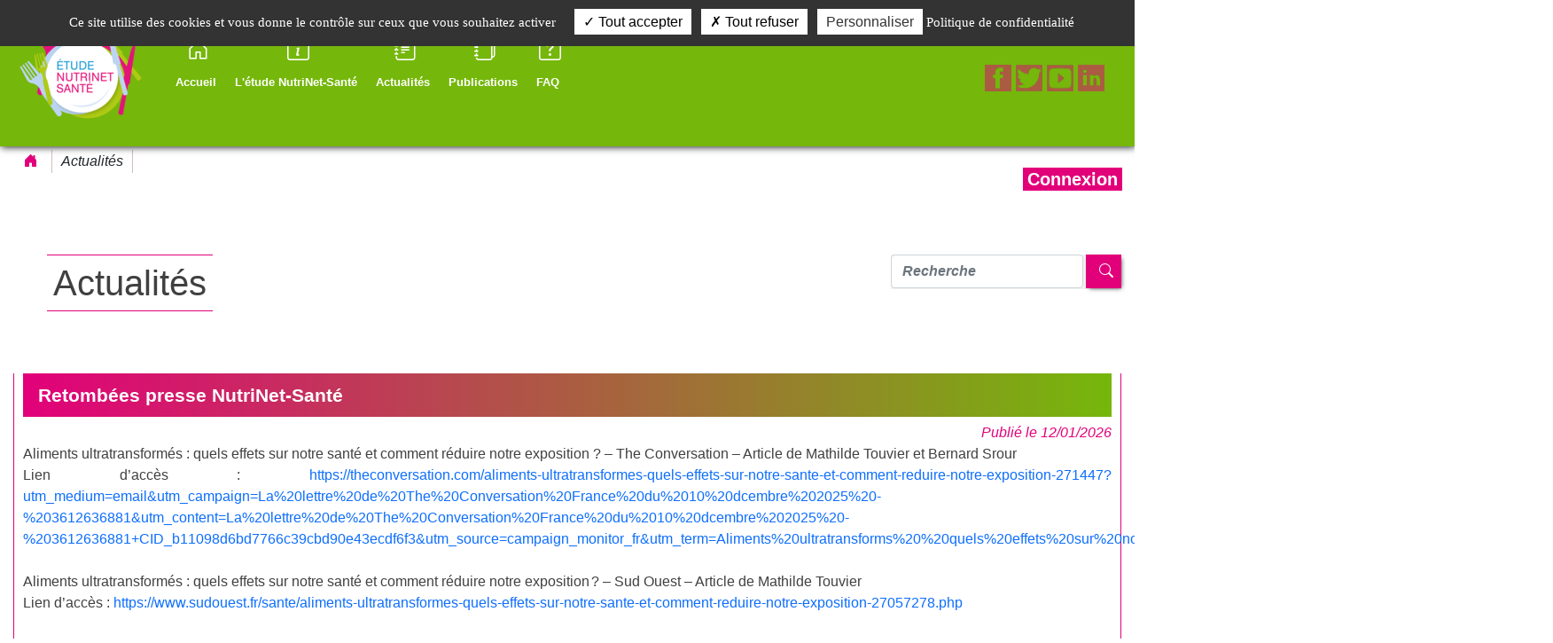

--- FILE ---
content_type: text/html; charset=UTF-8
request_url: https://etude-nutrinet-sante.fr/link/zone/24-home.menu.actualites
body_size: 23760
content:
<!DOCTYPE html>
<html lang="fr">
<head>
			<meta http-equiv="Content-Language" content="fr">
		<meta charset="UTF-8" />
		<meta property = 'og: description' content = "Site de l'étude Nutrinet Santé. Cohorte nationale pour étudier les relations entre la nutrition et la santé."/>
		<meta name="viewport" content="width=device-width, initial-scale=1.0, maximum-scale=1.0,user-scalable=0">
		<meta name="description" content="Participer à NutriNet-Santé c'est être acteur de la recherche pour améliorer la santé de tous !">
		<meta property="og:title" content="L'étude Nutrinet-Santé" />
		<meta property="og:image" content="https://etude-nutrinet-sante.fr/build/nutrinet/images/logo_site.png" />
			
	<title>Etude NutriNet-Santé : la nutrition et la santé</title>



					<link rel="stylesheet" href="/build/app.22901c99.css">
		<link rel="stylesheet" href="/build/cookies-css.b15b8c9d.css">


		<!-- Renders a link tag (if your module requires any CSS)
        <link rel="stylesheet" href="/build/app.css"> -->

	
						
	
		
		
	<link rel="icon" type="image/x-icon" href="/favicon.ico" />


<style>
.ui-menu {
	height: 0px;
}
</style>
</head>
<button style="display: none;" id="consentement_trigger_btn" type="button" class="btn btn-primary" data-bs-toggle="modal" data-bs-target="#consentement">
trigger pour déclencher les modales
</button>
<body class="" id="body">




<nav class="navbar navbar-expand-lg navbar-light
		theme_locale
"><div class="container-fluid contain_nav_nutrinet">
		<a class="navbar-brand" href="/">
			<img alt="logo de Nutrinet-Santé" class=""
				 title="logo de Nutrinet-Santé"
				 src="/build/nutrinet/images/logo_site.png" />
		</a>
		<button class="navbar-toggler" type="button" data-bs-toggle="collapse" data-bs-target="#navbarSupportedContent" aria-controls="navbarSupportedContent" aria-expanded="false" aria-label="Toggle navigation">
			<span class="navbar-toggler-icon"></span>
		</button>

		<div class="collapse navbar-collapse" id="navbarSupportedContent">
			<ul class="navbar-nav me-auto mb-2 mb-lg-0">
									
																																						
				<li class="nav-item nav-item-nutrinet ">
					<a class="nav-link nav-link-nutrinet  link_pointer 						"
					  	id="navbarDropdown" role="button"
																														href="/" aria-expanded="false"
															 >
						<span class="  bi bi-house-door"> <b class="visible-xs-inline ">Accueil</b></span> <br />
					</a>


									</li>
														
																																						
				<li class="nav-item nav-item-nutrinet dropdown">
					<a class="nav-link nav-link-nutrinet  link_arrow 						"
					  	id="navbarDropdown" role="button"
						data-bs-toggle="dropdown" 																								href="/link/zone/23-L&#039;étude NutriNet-Santé"
															 >
						<span class="  bi bi-info-square"> <b class="visible-xs-inline ">L&#039;étude NutriNet-Santé</b></span> <br />
					</a>


					
					<ul class="submenu dropdown-menu" aria-labelledby="navbarDropdown">
																					<li class="dropdown">
									<a class="dropdown-item   link_pointer "
																																	href="/link/zone/28-Pourquoi cette étude ?"
																														>
																					&nbsp;&nbsp;&nbsp;&nbsp;&nbsp;&nbsp;
																				Pourquoi cette étude ?
									</a>

																</li>
																												<li class="dropdown">
									<a class="dropdown-item   link_pointer "
																																	href="/link/zone/29-L&#039;étude en bref"
																														>
																					&nbsp;&nbsp;&nbsp;&nbsp;&nbsp;&nbsp;
																				L&#039;étude en bref
									</a>

																</li>
																												<li class="dropdown">
									<a class="dropdown-item   link_pointer "
																																	href="/link/zone/30-Qui peut participer ?"
																														>
																					&nbsp;&nbsp;&nbsp;&nbsp;&nbsp;&nbsp;
																				Qui peut participer ?
									</a>

																</li>
																												<li class="dropdown">
									<a class="dropdown-item   link_pointer "
																																	href="/link/zone/31-Qui coordonne ?"
																														>
																					&nbsp;&nbsp;&nbsp;&nbsp;&nbsp;&nbsp;
																				Qui coordonne ?
									</a>

																</li>
																												<li class="dropdown">
									<a class="dropdown-item   link_pointer "
																																	href="/link/zone/32-Qui finance ?"
																														>
																					&nbsp;&nbsp;&nbsp;&nbsp;&nbsp;&nbsp;
																				Qui finance ?
									</a>

																</li>
																												<li class="dropdown">
									<a class="dropdown-item   link_pointer "
																																	href="/link/zone/41-Ses objectifs"
																														>
																					&nbsp;&nbsp;&nbsp;&nbsp;&nbsp;&nbsp;
																				Ses objectifs
									</a>

																</li>
																												<li class="dropdown">
									<a class="dropdown-item   link_pointer "
																																	href="/trombinoscope/quisommesnous"
																														>
																					&nbsp;&nbsp;&nbsp;&nbsp;&nbsp;&nbsp;
																				Qui sommes-nous ?
									</a>

																</li>
																												<li class="dropdown">
									<a class="dropdown-item   link_pointer "
																																	href="/link/zone/76-Projets-et-collaborations"
																														>
																					&nbsp;&nbsp;&nbsp;&nbsp;&nbsp;&nbsp;
																				Projets et collaborations
									</a>

																</li>
													

									</ul>
									</li>
														
																																						
				<li class="nav-item nav-item-nutrinet dropdown">
					<a class="nav-link nav-link-nutrinet  link_arrow 													lien_actif
						"
					  	id="navbarDropdown" role="button"
						data-bs-toggle="dropdown" 																								href="/link/zone/24-Actualités"
															 >
						<span class="  bi bi-journal-text"> <b class="visible-xs-inline ">Actualités</b></span> <br />
					</a>


					
					<ul class="submenu dropdown-menu" aria-labelledby="navbarDropdown">
																					<li class="dropdown">
									<a class="dropdown-item   link_pointer "
																																	href="/link/zone/33-NutriNet-Santé"
																														>
																					&nbsp;&nbsp;&nbsp;&nbsp;&nbsp;&nbsp;
																				NutriNet-Santé
									</a>

																</li>
																												<li class="dropdown">
									<a class="dropdown-item   link_pointer "
																																	href="/link/zone/42-Dans les médias"
																														>
																					&nbsp;&nbsp;&nbsp;&nbsp;&nbsp;&nbsp;
																				Dans les médias
									</a>

																</li>
																												<li class="dropdown">
									<a class="dropdown-item   link_pointer "
																																	href="/link/zone/44-Futurs questionnaires"
																														>
																					&nbsp;&nbsp;&nbsp;&nbsp;&nbsp;&nbsp;
																				Futurs questionnaires
									</a>

																</li>
																												<li class="dropdown">
									<a class="dropdown-item   link_pointer "
																																	href="/link/zone/45-Autres actualités et évènements"
																														>
																					&nbsp;&nbsp;&nbsp;&nbsp;&nbsp;&nbsp;
																				Autres actualités et évènements
									</a>

																</li>
													

									</ul>
									</li>
														
																																						
				<li class="nav-item nav-item-nutrinet ">
					<a class="nav-link nav-link-nutrinet  link_pointer 						"
					  	id="navbarDropdown" role="button"
																														href="/link/zone/43-Publications"
															 >
						<span class="  bi bi-journals"> <b class="visible-xs-inline ">Publications</b></span> <br />
					</a>


									</li>
														
																																						
				<li class="nav-item nav-item-nutrinet ">
					<a class="nav-link nav-link-nutrinet  link_pointer 						"
					  	id="navbarDropdown" role="button"
																														href="/faq/" aria-expanded="false"
															 >
						<span class="  bi bi-question-square"> <b class="visible-xs-inline ">FAQ</b></span> <br />
					</a>


									</li>
																																							</ul>

			<div class="wrap_content hidden-sm">
				<div class="item_top">
					<a
							href="https://fr-fr.facebook.com/pages/Etude-NutriNet-Sant%C3%A9/208503185836178"
							target="new"><img
								src="/build/nutrinet/images/new_images/footer_facebook.png"
								alt="logo facebook" title="logo facebook"></a> <a
							href="https://twitter.com/nutrinetsante" target="new"><img
								src="/build/nutrinet/images/new_images/footer_twitter.png"
								alt="logo twitter" title="logo twitter"></a> <a
							href="https://www.youtube.com/channel/UCyZjAadZ4JLWblpckrZNx5Q"
							target="new"><img
								src="/build/nutrinet/images/new_images/footer_youtube.png"
								alt="logo youtube" title="logo youtube"></a>

					<a href="https://www.linkedin.com/groups/12406900/"
					   target="new"><img
								src="/build/nutrinet/images/new_images/linkedin.png"
								alt="logo linkedin" title="logo linkedin"></a>
				</div>

			</div>
		</div>
	</div>
</nav>









<div class="container-fluid wrapheader">
	<div id="header">
		<div class="">
			        <ul class="breadcrumb crumb">
            
                <li class="first">        <a href="/"><span class="bi bi-house-door-fill" style="color:#e2007a;"></span></a>        
    </li>

    
                <li class="current last">        <span>Actualités</span>        
    </li>


    </ul>

					</div>
			</div>

			<div class="wrap_user">
			<a class="bienvenue_user" href="/login">Connexion</a> <a
					class="bienvenue_user connect_user" href="/login"><span
						class="bi bi-power" alt="Connexion" title="Connexion"
						aria-hidden="true"></span></a>
		</div>
	
				</div>


<div id="content" class="col-xs-10 col-md-9">

	 
    
	<form name="form" method="post" action="/link/search" id="link_search">
			<table class="right">
			<tr class="pagination-buttons">




				<td> <input type="text" id="form_recherche" name="form[recherche]" required="required" placeholder="Recherche" class="form-control" /></td>

				<td>
					<button type="submit" form="link_search" id="btn-search" class="btn-type-nutrinet-left" aria-label="Left Align">
						<span class="bi bi-search" aria-hidden="true"></span>
					</button>
				</td>
			</tr>

			<tr>
				<td id="error_search" style="color: red;padding-top: 1%; display:none;">Les caractères spéciaux ne sont pas acceptés</td>
			</tr>
		</table>

	<input type="hidden" id="form_id" name="form[id]" value="24-home.menu.actualites" /><input type="hidden" id="form__token" name="form[_token]" value="f90dc.hBq4yWr0BM1nW3_tSjEIcsB-Tj9-2nwYaH_E59KPX5M.3iPv-jmwdI8kMjG3OGglCp8yfV0VqBItAUf9kea8F9bQT4GHH9lVjzdsMg" /></form>
    
    <h1 class="title_nutrinet">Actualités</h1>
        	                   
                   <div class="article">   
                     <div class=" panel-nutrinet title_news1">
                    	<div class="">
                    	   <h2 class="h2-zone">
                            Retombées presse NutriNet-Santé 
                           </h2>
                        </div>
                  </div>    
                  <div class="publication_article">Publié le 12/01/2026</div>            
                    <div class="body article_limite">
            Aliments ultratransform&eacute;s : quels effets sur notre sant&eacute; et comment r&eacute;duire notre exposition ? &ndash; The Conversation &ndash; Article de Mathilde Touvier et Bernard Srour<br />
Lien d&rsquo;acc&egrave;s : <a href="https://theconversation.com/aliments-ultratransformes-quels-effets-sur-notre-sante-et-comment-reduire-notre-exposition-271447?utm_medium=email&amp;utm_campaign=La%20lettre%20de%20The%20Conversation%20France%20du%2010%20dcembre%202025%20-%203612636881&amp;utm_content=La%20lettre%20de%20The%20Conversation%20France%20du%2010%20dcembre%202025%20-%203612636881+CID_b11098d6bd7766c39cbd90e43ecdf6f3&amp;utm_source=campaign_monitor_fr&amp;utm_term=Aliments%20ultratransforms%20%20quels%20effets%20sur%20notre%20sant%20et%20comment%20rduire%20notre%20exposition" target="_blank">https://theconversation.com/aliments-ultratransformes-quels-effets-sur-notre-sante-et-comment-reduire-notre-exposition-271447?utm_medium=email&amp;utm_campaign=La%20lettre%20de%20The%20Conversation%20France%20du%2010%20dcembre%202025%20-%203612636881&amp;utm_content=La%20lettre%20de%20The%20Conversation%20France%20du%2010%20dcembre%202025%20-%203612636881+CID_b11098d6bd7766c39cbd90e43ecdf6f3&amp;utm_source=campaign_monitor_fr&amp;utm_term=Aliments%20ultratransforms%20%20quels%20effets%20sur%20notre%20sant%20et%20comment%20rduire%20notre%20exposition</a><br />
<br />
Aliments ultratransform&eacute;s : quels effets sur notre sant&eacute; et comment r&eacute;duire notre exposition ? &ndash; Sud Ouest &ndash; Article de Mathilde Touvier<br />
Lien d&rsquo;acc&egrave;s : <a href="https://www.sudouest.fr/sante/aliments-ultratransformes-quels-effets-sur-notre-sante-et-comment-reduire-notre-exposition-27057278.php" target="_blank">https://www.sudouest.fr/sante/aliments-ultratransformes-quels-effets-sur-notre-sante-et-comment-reduire-notre-exposition-27057278.php</a><br />
<br />
Aliments ultratransform&eacute;s : &quot;Il est maintenant urgent de passer &agrave; l&rsquo;action&quot;, alerte Mathilde Touvier, co-fondatrice du Nutriscore &ndash; Midi Libre &ndash; Interview de Mathilde Touvier<br />
Lien d&rsquo;acc&egrave;s : <a href="https://www.midilibre.fr/2025/12/13/aliments-ultratransformes-il-est-maintenant-urgent-de-passer-a-laction-alerte-mathilde-touvier-co-fondatrice-du-nutriscore-13088746.php" target="_blank">https://www.midilibre.fr/2025/12/13/aliments-ultratransformes-il-est-maintenant-urgent-de-passer-a-laction-alerte-mathilde-touvier-co-fondatrice-du-nutriscore-13088746.php</a><br />
<br />
Los ultraprocesados, comparados con el tabaco, tensan la batalla nutricional en Francia &ndash; elDiario.es &ndash; Antonio Torres del Cerro<br />
Lien d&rsquo;acc&egrave;s : <a href="https://www.eldiario.es/sociedad/ultraprocesados-comparados-tabaco-tensan-batalla-nutricional-francia_1_12860787.html" target="_blank">https://www.eldiario.es/sociedad/ultraprocesados-comparados-tabaco-tensan-batalla-nutricional-francia_1_12860787.html</a><br />
<br />
La Terre n&deg;21 &ndash; Entretien de Mathilde Touvier<br />
Lien d&rsquo;acc&egrave;s : <a href="https://www.laterre.fr/produit/la-terre-21-nouvelle-formule/" target="_blank">https://www.laterre.fr/produit/la-terre-21-nouvelle-formule/</a><br />
<br />
Aliments ultra-transform&eacute;s : enfin &quot;des arguments solides pour dire qu&#39;ils causent des probl&egrave;mes de sant&eacute;&quot; &ndash; La R&eacute;publique du centre &ndash; Entretien de Mathilde Touvier<br />
Lien d&rsquo;acc&egrave;s : <a href="https://www.larep.fr/paris-75000/actualites/aliments-ultra-transformes-enfin-des-arguments-solides-pour-dire-qu-ils-causent-des-problemes-de-sante_14801489/" target="_blank">https://www.larep.fr/paris-75000/actualites/aliments-ultra-transformes-enfin-des-arguments-solides-pour-dire-qu-ils-causent-des-problemes-de-sante_14801489/</a><br />
<br />
Existe-t-il un lien direct entre consommation de sucre et cancer ? &ndash; Le Point &ndash; Entretien de Mathilde Touvier<br />
Lien d&rsquo;acc&egrave;s : <a href="https://www.lepoint.fr/sante/pourquoi-reduire-sa-consommation-de-sucre-est-aussi-un-enjeu-de-lutte-contre-le-cancer-MKSENQADOZGXHAZCXCIDUUYZRY/" target="_blank">https://www.lepoint.fr/sante/pourquoi-reduire-sa-consommation-de-sucre-est-aussi-un-enjeu-de-lutte-contre-le-cancer-MKSENQADOZGXHAZCXCIDUUYZRY/</a>
            
            <br/>

    			</div>
    			   <p class="cons_view_news"><a  class="btn-type-nutrinet" href="/article/view/522-Retombées-presse-NutriNet-Santé">Consulter</a></p>
    			     			</div>
    			
        	   	         
         	
        	                   
                   <div class="article">   
                     <div class=" panel-nutrinet title_news1">
                    	<div class="">
                    	   <h2 class="h2-zone">
                            Retombées presse NutriNet-Santé 
                           </h2>
                        </div>
                  </div>    
                  <div class="publication_article">Publié le 26/12/2025</div>            
                    <div class="body article_limite">
            <div>Baies de Goji, graines de Chia&hellip; Les &laquo; superaliments &raquo;, vrais alli&eacute;s sant&eacute; ou pur ph&eacute;nom&egrave;ne marketing ? &ndash; Le Parisien<br />
Lien d&rsquo;acc&egrave;s : <a href="https://www.leparisien.fr/societe/sante/baies-de-goji-graines-de-chia-les-superaliments-vrais-allies-sante-ou-pur-phenomene-marketing-08-11-2025-CVLLJDYDXVBZZG5WIAXI3T6WTQ.php" target="_blank">https://www.leparisien.fr/societe/sante/baies-de-goji-graines-de-chia-les-superaliments-vrais-allies-sante-ou-pur-phenomene-marketing-08-11-2025-CVLLJDYDXVBZZG5WIAXI3T6WTQ.php</a><br />
<br />
L&rsquo;Assembl&eacute;e vote un amendement rendant le Nutri-score obligatoire, sauf pour certains produits du terroir &ndash; Le Parisien<br />
Lien d&rsquo;acc&egrave;s : <a href="https://www.leparisien.fr/economie/consommation/lassemblee-vote-un-amendement-rendant-le-nutri-score-obligatoire-sauf-pour-certains-produits-du-terroir-08-11-2025-K2BAUI7E5BFB5ABCEPQ3MXX5JE.php" target="_blank">https://www.leparisien.fr/economie/consommation/lassemblee-vote-un-amendement-rendant-le-nutri-score-obligatoire-sauf-pour-certains-produits-du-terroir-08-11-2025-K2BAUI7E5BFB5ABCEPQ3MXX5JE.php</a><br />
<br />
L&#39;Assembl&eacute;e rend obligatoire le Nutri-score, sauf pour certains produits du terroir &ndash; Le Figaro<br />
Lien d&rsquo;acc&egrave;s : <a href="https://www.lefigaro.fr/flash-eco/l-assemblee-rend-obligatoire-le-nutri-score-sauf-pour-certains-produits-du-terroir-20251108" target="_blank">https://www.lefigaro.fr/flash-eco/l-assemblee-rend-obligatoire-le-nutri-score-sauf-pour-certains-produits-du-terroir-20251108</a><br />
<br />
Enqu&ecirc;te aupr&egrave;s de 2 400 professeurs d&rsquo;EPS : &laquo; Nos &eacute;l&egrave;ves manquent de souffle et de force &raquo; &ndash; The Conversation &ndash; Article de J&eacute;r&eacute;my Vanhelst<br />
Lien d&rsquo;acc&egrave;s : <a href="https://theconversation.com/enquete-aupres-de-2-400-professeurs-deps-nos-eleves-manquent-de-souffle-et-de-force-266684" target="_blank">https://theconversation.com/enquete-aupres-de-2-400-professeurs-deps-nos-eleves-manquent-de-souffle-et-de-force-266684</a><br />
<br />
&laquo; 3000 substances utilis&eacute;es dans les emballages alimentaires et certaines ont &eacute;t&eacute; retrouv&eacute;es dans des &eacute;chantillons de sang et d&rsquo;urine &raquo; &ndash; Curieux ! &ndash; Interview de Xu&acirc;n Le Folcalvez<br />
Lien d&rsquo;acc&egrave;s : <a href="https://www.curieux.live/2025/11/07/3000-substances-utilisees-dans-les-emballages-alimentaires-et-certaines-ont-ete-retrouvees-dans-des-echantillons-de-sang-et-durine/" target="_blank">https://www.curieux.live/2025/11/07/3000-substances-utilisees-dans-les-emballages-alimentaires-et-certaines-ont-ete-retrouvees-dans-des-echantillons-de-sang-et-durine/</a><br />
<br />
Danone, Charal, Bel : les arri&egrave;re-cuisines des g&eacute;ants de l&rsquo;agro-industrie pour vendre leurs produits prot&eacute;in&eacute;s &ndash; Lib&eacute;ration &ndash; Interview de Serge Hercberg<br />
Lien d&rsquo;acc&egrave;s : <a href="https://www.liberation.fr/societe/sante/danone-charal-bel-les-arriere-cuisines-des-geants-de-lagro-industrie-pour-vendre-leurs-produits-proteines-20251114_HHUDRLWC35C3DBFMV2N7MTPXGE/" target="_blank">https://www.liberation.fr/societe/sante/danone-charal-bel-les-arriere-cuisines-des-geants-de-lagro-industrie-pour-vendre-leurs-produits-proteines-20251114_HHUDRLWC35C3DBFMV2N7MTPXGE/</a><br />
<br />
Nutri-Score : pourquoi exempter les aliments AOP et IGP n&rsquo;aurait aucun sens &ndash; The Conversation &ndash; Article de Serge Hercberg, Aline Meirhaeghe, Chantal Julia, Mathilde Touvier, Pilar Galan<br />
Lien d&rsquo;acc&egrave;s : <a href="https://theconversation.com/nutri-score-pourquoi-exempter-les-aliments-aop-et-igp-naurait-aucun-sens-270202" target="_blank">https://theconversation.com/nutri-score-pourquoi-exempter-les-aliments-aop-et-igp-naurait-aucun-sens-270202</a><br />
<br />
&laquo; Des gestes simples &agrave; adopter pour limiter 95 % des probl&egrave;mes &raquo; : les six conseils pour mieux manger &ndash; Le Parisien &ndash; Interview de Mathilde Touvier<br />
Lien d&rsquo;acc&egrave;s : <a href="https://www.leparisien.fr/economie/consommation/des-gestes-simples-a-adopter-pour-limiter-95-des-problemes-les-six-conseils-pour-mieux-manger-18-11-2025-YZILHKLCRZH3ZJ56UTZ67OFUMY.php" target="_blank">https://www.leparisien.fr/economie/consommation/des-gestes-simples-a-adopter-pour-limiter-95-des-problemes-les-six-conseils-pour-mieux-manger-18-11-2025-YZILHKLCRZH3ZJ56UTZ67OFUMY.php</a><br />
<br />
&quot;Cela limite 95% des probl&egrave;mes&quot; : pour manger sain et limiter les pesticides, une chercheuse de l&rsquo;Inserm recommande ces 6 gestes simples &ndash; Femme Actuelle &ndash; Interview de Mathilde Touvier<br />
Lien d&rsquo;acc&egrave;s : <a href="https://www.femmeactuelle.fr/sante/sante-pratique/cela-limite-95-des-problemes-pour-manger-sain-et-limiter-les-pesticides-une-chercheuse-de-linserm-recommande-ces-6-gestes-simples-2201067" target="_blank">https://www.femmeactuelle.fr/sante/sante-pratique/cela-limite-95-des-problemes-pour-manger-sain-et-limiter-les-pesticides-une-chercheuse-de-linserm-recommande-ces-6-gestes-simples-2201067</a><br />
<br />
Vu des &Eacute;tats-Unis. Mangez bien, mangez &agrave; la fran&ccedil;aise ! &ndash; Courrier international &ndash; Interview de Mathilde Touvier<br />
Lien d&rsquo;acc&egrave;s : <a href="https://www.courrierinternational.com/article/vu-des-etats-unis-mangez-bien-mangez-a-la-francaise_237071" target="_blank">https://www.courrierinternational.com/article/vu-des-etats-unis-mangez-bien-mangez-a-la-francaise_237071</a><br />
<br />
Des cures de vitamines indispensables pour garder la forme l&rsquo;hiver, vraiment ? &ndash; Inserm salle de presse &ndash; Article avec contributions de Mathilde Touvier et C&eacute;dric Aga&euml;sse<br />
Lien d&rsquo;acc&egrave;s : <a href="https://presse.inserm.fr/canal-detox/des-cures-de-vitamines-indispensables-pour-garder-la-forme-lhiver-vraiment/" target="_blank">https://presse.inserm.fr/canal-detox/des-cures-de-vitamines-indispensables-pour-garder-la-forme-lhiver-vraiment/</a><br />
<br />
Journal t&eacute;l&eacute;vis&eacute; 20h00 , &Eacute;dition du jeudi 27 novembre 2025 &ndash; France 2 &ndash; Interview de Mathilde Touvier<br />
Lien d&rsquo;acc&egrave;s : <a href="https://www.france.tv/france-2/journal-20h00/7768830-edition-du-jeudi-27-novembre-2025.html" target="_blank">https://www.france.tv/france-2/journal-20h00/7768830-edition-du-jeudi-27-novembre-2025.html</a><br />
<br />
Initialement pr&eacute;vu aujourd&#39;hui, la publication de la nouvelle strat&eacute;gie nationale pour l&#39;alimentation est report&eacute; &ndash; France Info<br />
Lien d&rsquo;acc&egrave;s : <a href="https://www.franceinfo.fr/sante/alimentation/interrogation-autour-de-la-non-publication-de-la-nouvelle-strategie-nationale-pour-l-alimentation-par-le-gouvernement_7645886.html" target="_blank">https://www.franceinfo.fr/sante/alimentation/interrogation-autour-de-la-non-publication-de-la-nouvelle-strategie-nationale-pour-l-alimentation-par-le-gouvernement_7645886.html</a><br />
<br />
Conservateurs, &eacute;mulsifiants, &eacute;paississants&hellip; Que cache l&#39;expression &quot;aliments ultratransform&eacute;s&quot; ? &ndash; France Info &ndash; Interventions de Mathilde Touvier et M&eacute;lanie Deschasaux-Tanguy<br />
Lien d&rsquo;acc&egrave;s : <a href="https://www.franceinfo.fr/sante/alimentation/conservateurs-emulsifiants-epaississants-que-cache-l-expression-aliments-ultratransformes_7645553.html" target="_blank">https://www.franceinfo.fr/sante/alimentation/conservateurs-emulsifiants-epaississants-que-cache-l-expression-aliments-ultratransformes_7645553.html</a><br />
<br />
&laquo; J&rsquo;ai arr&ecirc;t&eacute; le sucre et ma vie a chang&eacute; &raquo; : sur les r&eacute;seaux sociaux, des jeunes adultes soumis aux fake news et aux diktats alimentaires &ndash; Le Monde &nbsp;- Interview de Serge Hercberg et Mathilde Touvier<br />
Lien d&rsquo;acc&egrave;s : <a href="https://www.lemonde.fr/campus/article/2025/12/06/j-ai-arrete-le-sucre-et-ma-vie-a-change-sur-les-reseaux-sociaux-des-jeunes-adultes-soumis-aux-fake-news-et-aux-diktats-alimentaires_6656208_4401467.html" target="_blank">https://www.lemonde.fr/campus/article/2025/12/06/j-ai-arrete-le-sucre-et-ma-vie-a-change-sur-les-reseaux-sociaux-des-jeunes-adultes-soumis-aux-fake-news-et-aux-diktats-alimentaires_6656208_4401467.html</a><br />
<br />
<strong>Dossier de presse Lancet S&eacute;ries AUT &ndash; Inserm &ndash; Accessible en PDF :</strong> <a href="/upload/Actualites/Bilan%20m_dia-AUT-The%20Lancet%2019112025-compressed.pdf" target="_blank">BILAN M&Eacute;DIA-AUT-THE LANCET 19112025.pdf</a><br />
<br />
La Montagne &ndash; Article de presse mentionnant la s&eacute;rie d&rsquo;articles auxquels Mathilde Touvier et Bernard Sourd ont contribu&eacute;, publi&eacute;s dans The Lancet<br />
<br />
Les m&eacute;faits des aliments ultratransform&eacute;s &ndash; La Temps &ndash; Article de presse mentionnant la s&eacute;rie d&rsquo;articles auxquels Mathilde Touvier et Bernard Srour ont contribu&eacute;, publi&eacute;s dans The Lancet<br />
<br />
Sens Public, &eacute;mission du 3 d&eacute;cembre 2025, Public S&eacute;nat &ndash; Interview sur la s&eacute;rie d&rsquo;articles auxquels Mathilde Touvier et Bernard Srour ont contribu&eacute;, publi&eacute;s dans The Lancet<br />
Lien d&rsquo;acc&egrave;s : <a href="https://www.publicsenat.fr/emission/sens-public/lintegrale-du-3-decembre-2025-e56" target="_blank">https://www.publicsenat.fr/emission/sens-public/lintegrale-du-3-decembre-2025-e56</a><br />
<br />
Le t&eacute;l&eacute;phone sonne, &eacute;mission du 20 novembre 2025 &ndash; France Inter - Interview sur la s&eacute;rie d&rsquo;articles auxquels Mathilde Touvier et Bernard Srour ont contribu&eacute;, publi&eacute;s dans The Lancet<br />
Lien d&rsquo;acc&egrave;s : <a href="https://www.radiofrance.fr/franceinter/podcasts/le-18-20-le-telephone-sonne/le-18-20-le-telephone-sonne-du-jeudi-20-novembre-2025-8658648" target="_blank">https://www.radiofrance.fr/franceinter/podcasts/le-18-20-le-telephone-sonne/le-18-20-le-telephone-sonne-du-jeudi-20-novembre-2025-8658648</a><br />
<br />
Le 17/20, &eacute;mission du 19 novembre 2025 &ndash; Franceinfo &ndash; Interview de Mathilde Touvier<br />
<br />
Le 15/17, &eacute;mission du 19 novembre 2025 &ndash; Franceinfo &ndash; Interview de Mathilde Touvier<br />
<br />
Le 13/14, &eacute;mission du 19 novembre 2025 &ndash; France Inter &ndash; Interview sur la s&eacute;rie d&rsquo;articles publi&eacute;s dans The Lancet<br />
<br />
Le 12/15, &eacute;mission du 19 novembre 2025 &ndash; Franceinfo &ndash; Interview de Mathilde Touvier<br />
<br />
Europe 1 Matin, &eacute;mission du 19 novembre 2025 &ndash; Europe 1 &ndash; Interview de Mathilde Touvier<br />
<br />
La grande matinale, &eacute;mission du 19 novembre 2025 &ndash; France Inter &ndash; Interview de Mathilde Touvier<br />
<br />
Aliments ultra-transform&eacute;s : des impacts n&eacute;gatifs sur la sant&eacute; document&eacute;s et des propositions concr&egrave;tes pour limiter l&rsquo;exposition des populations &ndash; Inserm salle de presse<br />
Lien d&rsquo;acc&egrave;s : &nbsp;<a href="https://presse.inserm.fr/aliments-ultra-transformes-des-impacts-negatifs-sur-la-sante-documentes-et-des-propositions-concretes-pour-limiter-lexposition-des-populations/71444/" target="_blank">https://presse.inserm.fr/aliments-ultra-transformes-des-impacts-negatifs-sur-la-sante-documentes-et-des-propositions-concretes-pour-limiter-lexposition-des-populations/71444/</a><br />
<br />
La nocivit&eacute; des aliments ultratransform&eacute;s pour la sant&eacute; confirm&eacute;e par une s&eacute;rie d&rsquo;&eacute;tudes scientifiques &ndash; Le Monde &ndash; Interview de Mathilde Touvier et Bernard Srour<br />
Lien d&rsquo;acc&egrave;s : <a href="https://www.lemonde.fr/planete/article/2025/11/19/la-nocivite-des-aliments-ultratransformes-confirmee-dans-the-lancet-par-une-serie-d-etudes-qui-appellent-a-en-detourner-les-consommateurs_6653949_3244.html" target="_blank">https://www.lemonde.fr/planete/article/2025/11/19/la-nocivite-des-aliments-ultratransformes-confirmee-dans-the-lancet-par-une-serie-d-etudes-qui-appellent-a-en-detourner-les-consommateurs_6653949_3244.html</a><br />
&nbsp;<br />
Les scientifiques alertent : &laquo; On a les preuves contre les aliments ultratransform&eacute;s &raquo; &ndash; Ouest France<br />
Lien d&rsquo;acc&egrave;s : <a href="https://sante.ouest-france.fr/nutrition/les-scientifiques-alertent-on-a-les-preuves-contre-les-aliments-ultra-transformes-a6e1a156-c0b3-11f0-a7a6-0300a242c945" target="_blank">https://sante.ouest-france.fr/nutrition/les-scientifiques-alertent-on-a-les-preuves-contre-les-aliments-ultra-transformes-a6e1a156-c0b3-11f0-a7a6-0300a242c945</a><br />
<br />
Des experts de la nutrition rappellent les m&eacute;faits des aliments ultratransform&eacute;s et proposent des solutions &ndash; Le Temps &ndash; Article mentionnant la s&eacute;rie d&rsquo;articles publi&eacute;s dans The Lancet<br />
Lien d&rsquo;acc&egrave;s : <a href="https://www.letemps.ch/sciences/des-experts-de-la-nutrition-rappellent-les-mefaits-des-aliments-ultratransformes-et-proposent-des-solutions" target="_blank">https://www.letemps.ch/sciences/des-experts-de-la-nutrition-rappellent-les-mefaits-des-aliments-ultratransformes-et-proposent-des-solutions</a><br />
<br />
&quot;Des strat&eacute;gies comparables &agrave; l&#39;industrie du tabac&quot; : des chercheurs alertent sur les dangers des aliments ultratransform&eacute;s &ndash; TF1 info &ndash; Interview de Mathilde Touvier<br />
Lien d&rsquo;acc&egrave;s : <a href="https://www.tf1info.fr/sante/des-strategies-comparables-a-l-industrie-du-tabac-des-chercheurs-alertent-sur-les-dangers-des-aliments-ultratransformes-2407499.html" target="_blank">https://www.tf1info.fr/sante/des-strategies-comparables-a-l-industrie-du-tabac-des-chercheurs-alertent-sur-les-dangers-des-aliments-ultratransformes-2407499.html</a><br />
<br />
&laquo; Il faut les r&eacute;guler &raquo; : une s&eacute;rie d&rsquo;articles scientifiques confirment le danger des aliments ultratransform&eacute;s &ndash; Le Point &ndash; Interview de Mathilde Touvier&nbsp;<br />
Lien d&rsquo;acc&egrave;s : <a href="https://www.lepoint.fr/sante/il-faut-les-reguler-une-serie-d-articles-scientifiques-confirment-le-danger-des-aliments-ultratransformes-19-11-2025-2603503_40.php" target="_blank">https://www.lepoint.fr/sante/il-faut-les-reguler-une-serie-d-articles-scientifiques-confirment-le-danger-des-aliments-ultratransformes-19-11-2025-2603503_40.php</a><br />
<br />
Aliments ultra-transform&eacute;s : une &eacute;tude appelle &agrave; des mesures fortes pour r&eacute;duire leur consommation &ndash; Europe 1 &ndash; Interview de Mathilde Touvier<br />
Lien d&rsquo;acc&egrave;s : <a href="https://www.europe1.fr/sante/aliments-ultra-transformes-une-etude-appelle-a-des-mesures-fortes-pour-reduire-leur-consommation-871845" target="_blank">https://www.europe1.fr/sante/aliments-ultra-transformes-une-etude-appelle-a-des-mesures-fortes-pour-reduire-leur-consommation-871845</a><br />
<br />
Un groupe d&rsquo;experts alerte contre les cons&eacute;quences sanitaires de la consommation d&rsquo;aliments ultratransform&eacute;s &ndash; Le Quotidien du m&eacute;decin<br />
Lien d&rsquo;acc&egrave;s : <a href="https://www.lequotidiendumedecin.fr/specialites/nutrition/un-groupe-dexperts-alerte-contre-les-consequences-sanitaires-de-la-consommation-daliments" target="_blank">https://www.lequotidiendumedecin.fr/specialites/nutrition/un-groupe-dexperts-alerte-contre-les-consequences-sanitaires-de-la-consommation-daliments</a><br />
<br />
Aliments ultra transform&eacute;s : Mathilde Touvier appelle &agrave; &quot;rendre le Nutri-score obligatoire et sur tous les produits&quot; &ndash; RTL midi &ndash; Interview de Mathilde Touvier<br />
Lien d&rsquo;acc&egrave;s : <a href="https://www.rtl.fr/programmes/rtl-midi/7900568435-aliments-ultra-transformes-mathilde-touvier-appelle-a-rendre-le-nutri-score-obligatoire-et-sur-tous-les-produits" target="_blank">https://www.rtl.fr/programmes/rtl-midi/7900568435-aliments-ultra-transformes-mathilde-touvier-appelle-a-rendre-le-nutri-score-obligatoire-et-sur-tous-les-produits</a><br />
<br />
Diab&egrave;te, ob&eacute;sit&eacute;, d&eacute;pression... Les aliments ultra-transform&eacute;s sont dangereux pour la sant&eacute;, alertent des scientifiques &ndash; Radio France &ndash; Interview de Mathilde Touvier<br />
Lien d&rsquo;acc&egrave;s : <a href="https://www.radiofrance.fr/franceinfo/podcasts/les-documents-franceinfo/diabete-obesite-depression-les-aliments-ultra-transformes-sont-dangereux-pour-la-sante-alertent-des-scientifiques-5869596" target="_blank">https://www.radiofrance.fr/franceinfo/podcasts/les-documents-franceinfo/diabete-obesite-depression-les-aliments-ultra-transformes-sont-dangereux-pour-la-sante-alertent-des-scientifiques-5869596</a><br />
<br />
Aliments ultratransform&eacute;s : &laquo; la d&eacute;sinformation et la strat&eacute;gie du doute &raquo; des lobbys de l&rsquo;agroalimentaire &ndash; Mediapart &ndash; Interview de Mathilde Touvier<br />
Lien d&rsquo;acc&egrave;s : <a href="https://www.mediapart.fr/journal/france/291125/aliments-ultratransformes-la-desinformation-et-la-strategie-du-doute-des-lobbys-de-l-agroalimentaire" target="_blank">https://www.mediapart.fr/journal/france/291125/aliments-ultratransformes-la-desinformation-et-la-strategie-du-doute-des-lobbys-de-l-agroalimentaire</a><br />
<br />
Comment les aliments ultratransform&eacute;s nous rendent malades &ndash; Mediapart<br />
Lien d&rsquo;acc&egrave;s : <a href="https://www.mediapart.fr/journal/ecologie/291125/comment-les-aliments-ultratransformes-nous-rendent-malades" target="_blank">https://www.mediapart.fr/journal/ecologie/291125/comment-les-aliments-ultratransformes-nous-rendent-malades</a><br />
<br />
Alimentation : l&rsquo;imbroglio continue avec la strat&eacute;gie nationale &ndash; La Tribune &ndash; Article mentionnant les travaux de l&rsquo;&eacute;quipe<br />
Lien d&rsquo;acc&egrave;s : <a href="https://www.latribune.fr/article/climat/agriculture-agroalimentaire/41758620382643/alimentation-l-imbroglio-continue-avec-la-strategie-nationale" target="_blank">https://www.latribune.fr/article/climat/agriculture-agroalimentaire/41758620382643/alimentation-l-imbroglio-continue-avec-la-strategie-nationale</a><br />
<br />
Aliments ultras-transform&eacute;s : dans notre assiette, un risque sous estim&eacute; &ndash; Europe 1 &ndash; Interview de Mathilde Touvier<br />
Lien d&rsquo;acc&egrave;s : <a href="https://www.europe1.fr/sante/aliments-ultras-transformes-dans-notre-assiette-un-risque-sous-estime-872416" target="_blank">https://www.europe1.fr/sante/aliments-ultras-transformes-dans-notre-assiette-un-risque-sous-estime-872416</a><br />
<br />
Que risque-t-on exactement &agrave; manger des produits ultra-transform&eacute;s ? Les scientifiques font la liste &ndash; 20 minutes &ndash; Interview de Mathilde Touvier et Bernard Srour<br />
Lien d&rsquo;acc&egrave;s : <a href="https://www.20minutes.fr/societe/4186928-20251120-risque-exactement-manger-produits-ultratransformes-scientifiques-font-liste" target="_blank">https://www.20minutes.fr/societe/4186928-20251120-risque-exactement-manger-produits-ultratransformes-scientifiques-font-liste</a><br />
<br />
Quelles sont les cons&eacute;quences des aliments ultra-transform&eacute;s sur notre sant&eacute; ? &ndash; ELLE &ndash; Article mentionnant la s&eacute;rie d&rsquo;articles publi&eacute;s dans The Lancet<br />
Lien d&rsquo;acc&egrave;s : <a href="https://www.elle.fr/Societe/News/Quelles-sont-les-consequences-des-aliments-ultratransformes-sur-notre-sante-4416104" target="_blank">https://www.elle.fr/Societe/News/Quelles-sont-les-consequences-des-aliments-ultratransformes-sur-notre-sante-4416104</a><br />
<br />
Alimentation ultra-transform&eacute;e : &laquo; une menace pour la sant&eacute; publique &raquo; selon 43 experts &ndash; DNA &ndash; Article mentionnant la s&eacute;rie d&rsquo;articles publi&eacute;s dans The Lancet<br />
Lien d&rsquo;acc&egrave;s : <a href="https://www.dna.fr/magazine-sante/2025/11/20/alimentation-ultra-transformee-une-menace-pour-la-sante-publique-selon-43-experts" target="_blank">https://www.dna.fr/magazine-sante/2025/11/20/alimentation-ultra-transformee-une-menace-pour-la-sante-publique-selon-43-experts</a><br />
<br />
Alimentation ultra-transform&eacute;e : &laquo; Une menace pour la sant&eacute; publique &raquo; selon 43 experts &ndash; Le Progr&egrave;s &ndash; Article mentionnant la s&eacute;rie d&rsquo;articles publi&eacute;s dans The Lancet<br />
Lien d&rsquo;acc&egrave;s : <a href="https://www.leprogres.fr/magazine-sante/2025/11/20/alimentation-ultra-transformee-une-menace-pour-la-sante-publique-selon-43-experts" target="_blank">https://www.leprogres.fr/magazine-sante/2025/11/20/alimentation-ultra-transformee-une-menace-pour-la-sante-publique-selon-43-experts</a><br />
<br />
Alimentation ultra-transform&eacute;e : &laquo; Une menace pour la sant&eacute; publique &raquo; selon 43 experts &ndash; L&rsquo;Est R&eacute;publicain &ndash; Article mentionnant la s&eacute;rie d&rsquo;articles publi&eacute;s dans The Lancet<br />
Lien d&rsquo;acc&egrave;s : <a href="https://www.estrepublicain.fr/magazine-sante/2025/11/20/alimentation-ultra-transformee-une-menace-pour-la-sante-publique-selon-43-experts" target="_blank">https://www.estrepublicain.fr/magazine-sante/2025/11/20/alimentation-ultra-transformee-une-menace-pour-la-sante-publique-selon-43-experts</a><br />
<br />
Alimentation ultra-transform&eacute;e : &laquo; Une menace pour la sant&eacute; publique &raquo; selon 43 experts &ndash; La Provence &ndash; Article mentionnant la s&eacute;rie d&rsquo;articles publi&eacute;s dans The Lancet<br />
Lien d&rsquo;acc&egrave;s : <a href="https://www.laprovence.com/article/sante/17501581071017/alimentation-ultra-transformee-une-menace-pour-la-sante-publique-selon-43-experts" target="_blank">https://www.laprovence.com/article/sante/17501581071017/alimentation-ultra-transformee-une-menace-pour-la-sante-publique-selon-43-experts</a><br />
<br />
Alimentation ultra-transform&eacute;e : &laquo; Une menace pour la sant&eacute; publique &raquo; selon 43 experts &ndash; La Provence &ndash; Article mentionnant la s&eacute;rie d&rsquo;articles publi&eacute;s dans The Lancet<br />
Lien d&rsquo;acc&egrave;s : <a href="https://www.sudouest.fr/sante/destination-sante/alimentation-ultra-transformee-une-menace-pour-la-sante-publique-selon-43-experts-26779753.php" target="_blank">https://www.sudouest.fr/sante/destination-sante/alimentation-ultra-transformee-une-menace-pour-la-sante-publique-selon-43-experts-26779753.php</a><br />
<br />
Des chercheurs alertent sur les dangers de cet aliment : &quot;Comparables &agrave; l&#39;industrie du tabac&quot; &ndash; Top Sant&eacute; &ndash; Article mentionnant la s&eacute;rie d&rsquo;articles publi&eacute;s dans The Lancet<br />
Lien d&rsquo;acc&egrave;s : <a href="https://www.topsante.com/nutrition_et_recettes/bien_choisir_ses_aliments/des-chercheurs-alertent-sur-les-dangers-de-cet-aliment-comparables-a-lindustrie-du-tabac-935265" target="_blank">https://www.topsante.com/nutrition_et_recettes/bien_choisir_ses_aliments/des-chercheurs-alertent-sur-les-dangers-de-cet-aliment-comparables-a-lindustrie-du-tabac-935265</a><br />
<br />
Aliments ultra-transform&eacute;s et sant&eacute; : les scientifiques alertent sur une menace mondiale &ndash; Doctissimo - Article mentionnant la s&eacute;rie d&rsquo;articles publi&eacute;s dans The Lancet<br />
Lien d&rsquo;acc&egrave;s : <a href="https://www.doctissimo.fr/nutrition/alimentation-et-sante/aliments-ultra-transformes-et-sante-les-scientifiques-alertent-sur-une-menace-mondiale-421289.htm" target="_blank">https://www.doctissimo.fr/nutrition/alimentation-et-sante/aliments-ultra-transformes-et-sante-les-scientifiques-alertent-sur-une-menace-mondiale-421289.htm</a><br />
<br />
Aliments ultratransform&eacute;s : &laquo;Les entreprises visent la rentabilit&eacute;, pas la sant&eacute; des consommateurs&raquo; - Lib&eacute;ration &ndash; Article mentionnant la s&eacute;rie d&rsquo;articles publi&eacute;s dans The Lancet<br />
Lien d&rsquo;acc&egrave;s : <a href="https://www.liberation.fr/societe/sante/aliments-ultratransformes-les-entreprises-visent-la-rentabilite-pas-la-sante-des-consommateurs-20251119_NVYI35MFZRBUZPSHNDZUPN3X2Q/" target="_blank">https://www.liberation.fr/societe/sante/aliments-ultratransformes-les-entreprises-visent-la-rentabilite-pas-la-sante-des-consommateurs-20251119_NVYI35MFZRBUZPSHNDZUPN3X2Q/</a><br />
<br />
Pourquoi les aliments ultra-transform&eacute;s inqui&egrave;tent de plus en plus les scientifiques ? &ndash; Pourquoi docteur &ndash; Article mentionnant la s&eacute;rie d&rsquo;articles publi&eacute;s dans The Lancet<br />
Lien d&rsquo;acc&egrave;s : <a href="https://www.pourquoidocteur.fr/Articles/Question-d-actu/53182-Pourquoi-aliments-ultra-transformes-inquietent-plus-les-scientifiques" target="_blank">https://www.pourquoidocteur.fr/Articles/Question-d-actu/53182-Pourquoi-aliments-ultra-transformes-inquietent-plus-les-scientifiques</a><br />
<br />
&quot;Les preuves s&rsquo;accumulent&quot; : les aliments ultra-transform&eacute;s associ&eacute;s &agrave; ces 12 probl&egrave;mes de sant&eacute; &ndash; Femme Actuelle &ndash; Article mentionnant la s&eacute;rie d&rsquo;articles publi&eacute;s dans The Lancet<br />
Lien d&rsquo;acc&egrave;s : <a href="https://www.femmeactuelle.fr/sante/news-sante/les-preuves-saccumulent-les-aliments-ultra-transformes-associes-a-ces-12-problemes-de-sante-2201111" target="_blank">https://www.femmeactuelle.fr/sante/news-sante/les-preuves-saccumulent-les-aliments-ultra-transformes-associes-a-ces-12-problemes-de-sante-2201111</a></div>
            
            <br/>

    			</div>
    			   <p class="cons_view_news"><a  class="btn-type-nutrinet" href="/article/view/519-Retombées-presse-NutriNet-Santé">Consulter</a></p>
    			     			</div>
    			
        	   	         
         	
        	                   
                   <div class="article">   
                     <div class=" panel-nutrinet title_news1">
                    	<div class="">
                    	   <h2 class="h2-zone">
                            Retombées presse NutriNet-Santé 
                           </h2>
                        </div>
                  </div>    
                  <div class="publication_article">Publié le 28/11/2025</div>            
                    <div class="body article_limite">
            Aliments ultra-transform&eacute;s : identifier les risques pour la sant&eacute; &ndash; rfi &ndash; Interview de Mathilde Touvier<br />
Lien d&rsquo;acc&egrave;s : <a href="https://www.rfi.fr/fr/podcasts/priorit%C3%A9-sant%C3%A9/20251015-aliments-ultra-transform%C3%A9s-identifier-les-risques-pour-la-sant%C3%A9" target="_blank">https://www.rfi.fr/fr/podcasts/priorit%C3%A9-sant%C3%A9/20251015-aliments-ultra-transform%C3%A9s-identifier-les-risques-pour-la-sant%C3%A9</a><br />
<br />
Nutri-Score, sabotage au menu &ndash; rtbf &ndash; Interview de Mathilde Touvier et Serge Hercberg<br />
Lien d&rsquo;acc&egrave;s : <a href="https://www.rtbf.be/article/nutri-score-sabotage-au-menu-11615370" target="_blank">https://www.rtbf.be/article/nutri-score-sabotage-au-menu-11615370</a><br />
<br />
Bio, local, non transform&eacute;... Comment manger vraiment sainement ? &ndash; La Vie<br />
Lien d&rsquo;acc&egrave;s : <a href="https://www.lavie.fr/ma-vie/sens-et-sante/bio-local-non-transforme-comment-manger-vraiment-sainement-101270.php" target="_blank">https://www.lavie.fr/ma-vie/sens-et-sante/bio-local-non-transforme-comment-manger-vraiment-sainement-101270.php</a><br />
<br />
Les r&eacute;gimes qui nuisent &agrave; la plan&egrave;te augmentent &eacute;galement le risque de cancer, de maladies cardiaques et de diab&egrave;te &ndash; Ma Clinique<br />
Lien d&rsquo;acc&egrave;s : <a href="https://ma-clinique.fr/les-regimes-qui-nuisent-a-la-planete-augmentent-egalement-le-risque-de-cancer-de-maladies-cardiaques-et-de-diabete" target="_blank">https://ma-clinique.fr/les-regimes-qui-nuisent-a-la-planete-augmentent-egalement-le-risque-de-cancer-de-maladies-cardiaques-et-de-diabete</a><br />
<br />
Quels sont les effets du sucre sur le corps ? &ndash; BFM &ndash; Interview de Mathilde Touvier<br />
Lien d&rsquo;acc&egrave;s : <a href="https://www.bfmtv.com/podcasts/le-titre-a-la-une-junior/quels-sont-les-effets-du-sucre-sur-le-corps_EN-202511010108.html" target="_blank">https://www.bfmtv.com/podcasts/le-titre-a-la-une-junior/quels-sont-les-effets-du-sucre-sur-le-corps_EN-202511010108.html</a><br />
<br />
&quot;&Ccedil;a sent absolument rien&quot; : chocolat sans cacao, &oelig;ufs sans poule... Que valent les substituts alimentaires ? &ndash; TF1 &ndash; Interview de Mathilde Touvier<br />
Lien d&rsquo;acc&egrave;s : <a href="https://www.tf1info.fr/conso/video-reportage-tf1-arsene-solmon-papondu-du-chocolat-sans-cacao-aux-oeufs-sans-poule-que-valent-les-substituts-alimentaires-2401366.html" target="_blank">https://www.tf1info.fr/conso/video-reportage-tf1-arsene-solmon-papondu-du-chocolat-sans-cacao-aux-oeufs-sans-poule-que-valent-les-substituts-alimentaires-2401366.html</a><br />
<br />
Sept &agrave; huit Life du dimanche 26 octobre 2025, TF1 &ndash; Interview de Mathilde Touvier<br />
Lien d&rsquo;acc&egrave;s : <a href="https://www.tf1info.fr/replay-tf1/videos/video-sept-a-huit-life-du-dimanche-26-octobre-2025-2402847.html" target="_blank">https://www.tf1info.fr/replay-tf1/videos/video-sept-a-huit-life-du-dimanche-26-octobre-2025-2402847.html</a><br />
<br />
Mercure dans le thon, cadmium dans le chocolat&hellip; Que peut-on encore manger ? &ndash; La Croix &ndash; Interview de Mathilde Touvier<br />
Lien d&rsquo;acc&egrave;s : <a href="https://www.la-croix.com/societe/mercure-dans-le-thon-cadmium-dans-le-chocolat-que-peut-on-encore-manger-20251025" target="_blank">https://www.la-croix.com/societe/mercure-dans-le-thon-cadmium-dans-le-chocolat-que-peut-on-encore-manger-20251025</a><br />
<br />
Que peut-on encore manger ? &ndash; INSERM &ndash; Interview de Mathilde Touvier<br />
Lien d&rsquo;acc&egrave;s : <a href="https://www.inserm.fr/actualite/que-peut-on-encore-manger/" target="_blank">https://www.inserm.fr/actualite/que-peut-on-encore-manger/</a><br />
<br />
The French Secret to Healthier Eating &ndash; The New York Times &ndash; Interview de Mathilde Touvier<br />
Lien d&rsquo;acc&egrave;s : <a href="https://www.nytimes.com/2025/11/03/opinion/french-frozen-food.html?smid=url-share" target="_blank">https://www.nytimes.com/2025/11/03/opinion/french-frozen-food.html?smid=url-share</a><br />
<br />
Pourquoi manger moins de viande n&rsquo;est pas toujours bon pour le c&oelig;ur &ndash; Le Figaro Sant&eacute; &ndash; Article de presse citant l&rsquo;&eacute;tude de Cl&eacute;mentine Prioux et al. parut au The Lancet Regional Health Europe (doi: 10.1016/j.lanepe.2025.101470)<br />
Lien d&rsquo;acc&egrave;s : <a href="https://sante.lefigaro.fr/mieux-etre/nutrition-aliments/pourquoi-manger-moins-de-viande-n-est-pas-toujours-bon-pour-le-coeur-20251010" target="_blank">https://sante.lefigaro.fr/mieux-etre/nutrition-aliments/pourquoi-manger-moins-de-viande-n-est-pas-toujours-bon-pour-le-coeur-20251010</a><br />
<br />
Processing of Plant Foods May Undermine Heart Health &ndash; Technology Networks &ndash; Article de presse citant l&rsquo;&eacute;tude de Cl&eacute;mentine Prioux et al. parut au The Lancet Regional Health Europe (doi: 10.1016/j.lanepe.2025.101470)<br />
Lien d&rsquo;acc&egrave;s : <a href="https://www.technologynetworks.com/applied-sciences/news/processing-of-plant-foods-may-undermine-heart-health-405800" target="_blank">https://www.technologynetworks.com/applied-sciences/news/processing-of-plant-foods-may-undermine-heart-health-405800</a><br />
<br />
Diets that harm the planet also raise the risk of cancer, heart disease, and diabetes &ndash; News Medical &ndash; Article de presse citant l&rsquo;&eacute;tude de Emmanuelle Kesse-Guyot et al. parut au The Lancet Regional Health Europe (doi: 10.1016/j.lanepe.2025.101481)<br />
Lien d&rsquo;acc&egrave;s : <a href="https://www.news-medical.net/news/20251029/Diets-that-harm-the-planet-also-raise-the-risk-of-cancer-heart-disease-and-diabetes.aspx" target="_blank">https://www.news-medical.net/news/20251029/Diets-that-harm-the-planet-also-raise-the-risk-of-cancer-heart-disease-and-diabetes.aspx</a>
            
            <br/>

    			</div>
    			   <p class="cons_view_news"><a  class="btn-type-nutrinet" href="/article/view/516-Retombées-presse-NutriNet-Santé">Consulter</a></p>
    			     			</div>
    			
        	   	         
         	
        	                   
                   <div class="article">   
                     <div class=" panel-nutrinet title_news1">
                    	<div class="">
                    	   <h2 class="h2-zone">
                            L’Équipe NutriNet-Santé à la 18ᵉ European Public Health Conference (EPH 2025) 
                           </h2>
                        </div>
                  </div>    
                  <div class="publication_article">Publié le 18/11/2025</div>            
                    <div class="body article_limite">
            <div style="text-align: justify;">L&rsquo;&Eacute;quipe de Recherche en &Eacute;pid&eacute;miologie Nutritionnelle (EREN &ndash; CRESS UMR 1153, Inserm, INRAE, Universit&eacute; Sorbonne Paris Nord, Universit&eacute; Paris Cit&eacute;, Conservatoire National des Arts et M&eacute;tiers) a eu le plaisir de participer &agrave; la <strong>18ᵉ European Public Health Conference (EPH2025)</strong>, qui s&rsquo;est tenue la semaine derni&egrave;re &agrave; Helsinki.<br />
Le th&egrave;me de cette &eacute;dition &ndash; <strong>&laquo; Investir pour une sant&eacute; et un bien-&ecirc;tre durables &raquo;</strong> &ndash; a mis en lumi&egrave;re les d&eacute;fis actuels en sant&eacute; publique et l&rsquo;importance d&rsquo;une recherche de qualit&eacute; pour soutenir les politiques de pr&eacute;vention.<br />
<br />
<strong>Un grand merci aux membres de l&rsquo;&eacute;quipe pr&eacute;sents pour porter nos travaux et valoriser les recherches men&eacute;es au sein de la cohorte NutriNet-Sant&eacute; :</strong><br />
Mathilde Touvier, Bernard Srour, Valentina Andreeva, Marie Payen de la Garanderie, Emma Meyer (Buhl), Xu&acirc;n Le Folcalvez, L&eacute;opold Beeker et Ana&iuml;s Hasenb&ouml;hler.<br />
<br />
____________________________________________________________________________________________<br />
<strong><span style="color:#2980b9;">Pr&eacute;sentations et abstracts</span></strong><br />
<br />
Retrouvez ci-dessous les travaux pr&eacute;sent&eacute;s lors de la conf&eacute;rence :<br />
<br />
&bull;&nbsp;&nbsp; &nbsp;<strong>Valentina Andreeva</strong> : <em>Predicting type 2 diabetes from concurrent mental disorders: findings from a French cohort study</em>&nbsp;<br />
<a href="https://doi.org/10.1093/eurpub/ckaf161.509" target="_blank">https://doi.org/10.1093/eurpub/ckaf161.509</a><br />
&bull;&nbsp;&nbsp; &nbsp;<strong>Xu&acirc;n Le Folcalvez </strong>: <em>Food packaging/processing contaminants and risk of cardiovascular disease &ndash; NutriNet-Sant&eacute; cohort</em><br />
<a href="https://doi.org/10.1093/eurpub/ckaf161.602" target="_blank">https://doi.org/10.1093/eurpub/ckaf161.602</a><br />
&bull;&nbsp;&nbsp; &nbsp;<strong>Emma Meyer</strong> : <em>Pesticide exposure profiles through tap water consumption in the NutriNet-Sant&eacute; cohort in 2022</em><br />
<a href="https://doi.org/10.1093/eurpub/ckaf161.599" target="_blank">https://doi.org/10.1093/eurpub/ckaf161.599</a><br />
&bull;&nbsp;&nbsp; &nbsp;<strong>L&eacute;opold Beeker</strong> : <em>Associations between the consumption of sweeteners and weight status in the NutriNet-Sant&eacute; study</em><br />
<a href="https://doi.org/10.1093/eurpub/ckaf161.1373" target="_blank">https://doi.org/10.1093/eurpub/ckaf161.1373</a><br />
&bull;&nbsp;&nbsp; &nbsp;<strong>Marie Payen de la Garanderie</strong> : <em>Food additive mixtures in French children, adolescents and adults: the Esteban national study</em><br />
<a href="https://doi.org/10.1093/eurpub/ckaf161.1770" target="_blank">https://doi.org/10.1093/eurpub/ckaf161.1770</a><br />
et<br />
<em>Food additive mixtures and risk of cardiovascular disease and hypertension in the NutriNet-Sant&eacute; cohort</em><br />
<a href="https://doi.org/10.1093/eurpub/ckaf161.192" target="_blank">https://doi.org/10.1093/eurpub/ckaf161.192</a><br />
&bull;&nbsp;&nbsp; &nbsp;<strong>Ana&iuml;s Hasenb&ouml;hler</strong> :<br />
<em>Preservative Food Additives and Cancer Incidence in the NutriNet-Sant&eacute; Cohort</em><br />
<a href="https://doi.org/10.1093/eurpub/ckaf161.191" target="_blank">https://doi.org/10.1093/eurpub/ckaf161.191</a><br />
et<br />
<em>Preservative Food Additives, Cardiovascular Disease &amp; Hypertension Incidence</em><br />
(abstract publi&eacute; dans le m&ecirc;me suppl&eacute;ment)<br />
<br />
____________________________________________________________________________________________<br />
<strong><span style="color:#2980b9;">Distinction : Ferenc Bojan Young Investigator Award</span></strong><br />
<br />
Nous adressons toutes nos f&eacute;licitations &agrave; <strong>Ana&iuml;s Hasenb&ouml;hler</strong>, laur&eacute;ate du <strong>Premier Prix jeunes chercheur&middot;e&middot;s &ndash; Ferenc Bojan Young Investigator Award</strong>, qui r&eacute;compense l&rsquo;excellence de ses travaux portant sur les <strong>additifs alimentaires conservateurs</strong> et leur <strong>association avec le risque de maladies cardiovasculaires et d&rsquo;hypertension</strong> dans la cohorte NutriNet-Sant&eacute;.<br />
<br />
La liste compl&egrave;te des laur&eacute;at&middot;es est disponible ici :&nbsp;<br />
<a href="https://ephconference.eu/helsinki-2025-prize-winners-822" target="_blank">https://ephconference.eu/helsinki-2025-prize-winners-822</a><br />
<br />
____________________________________________________________________________________________<br />
<span style="color:#2980b9;"><strong>Ressources</strong></span><br />
<br />
L&rsquo;ensemble des abstracts publi&eacute;s dans le <em>European Journal of Public Health</em> (Supplement 4) est consultable sur : <a href="https://academic.oup.com/eurpub/issue/35/Supplement_4" target="_blank">https://academic.oup.com/eurpub/issue/35/Supplement_4</a><br />
<br />
____________________________________________________________________________________________<br />
<strong><span style="color:#2980b9;">Merci aux NutriNautes !</span></strong><br />
<br />
Nous remercions chaleureusement tous les <strong>NutriNautes</strong> pour leur engagement et leur fid&eacute;lit&eacute;. Votre participation active rend possibles des avanc&eacute;es majeures en <strong>recherche nutritionnelle</strong> et en <strong>sant&eacute; publique</strong>, reconnues et valoris&eacute;es au&nbsp;&nbsp;niveau national et international.</div>
            
            <br/>

    			</div>
    			   <p class="cons_view_news"><a  class="btn-type-nutrinet" href="/article/view/515-L’Équipe-NutriNet-Santé-à-la-18ᵉ-European-Public-Health-Conference-(EPH-2025)">Consulter</a></p>
    			     			</div>
    			
        	   	         
         	
        	                   
                   <div class="article">   
                     <div class=" panel-nutrinet title_news1">
                    	<div class="">
                    	   <h2 class="h2-zone">
                            Retombées presse NutriNet-Santé 
                           </h2>
                        </div>
                  </div>    
                  <div class="publication_article">Publié le 13/10/2025</div>            
                    <div class="body article_limite">
            Ditching Ultraprocessed Foods Can Be Hard. Here&rsquo;s Where to Start. &ndash; The Wall Street Journal &ndash; Interview de Mathilde Touvier<br />
Lien d&rsquo;acc&egrave;s : <a href="https://www.wsj.com/health/wellness/ditching-ultraprocessed-foods-can-be-hard-heres-where-to-start-c37728d7?reflink=desktopwebshare_permalink" target="_blank">https://www.wsj.com/health/wellness/ditching-ultraprocessed-foods-can-be-hard-heres-where-to-start-c37728d7?reflink=desktopwebshare_permalink</a><br />
<br />
Rush sur le poulet, les secrets d&rsquo;une viande &agrave; prix cass&eacute; &ndash; TF1 &ndash; Interview de Mathilde Touvier<br />
Lien d&rsquo;acc&egrave;s : <a href="https://luqi.fr/#/diffusion/budget/a2tbD00000088mnQAA/preview/audio/60000000250273609" target="_blank">https://luqi.fr/#/diffusion/budget/a2tbD00000088mnQAA/preview/audio/60000000250273609</a>&nbsp;<br />
<br />
Que peut-on encore manger ? &ndash; Magazine de l&rsquo;INSERM &ndash; Interview de Mathilde Touvier<br />
Lien d&rsquo;acc&egrave;s : <a href="https://www.inserm.fr/magazine/inserm-magazine-n66/" target="_blank">https://www.inserm.fr/magazine/inserm-magazine-n66/</a><br />
<br />
Tout comprendre aux aliments ultratransform&eacute;s, nouvel enjeu de sant&eacute; publique &ndash; Le Monde &ndash; Interview de Mathilde Touvier<br />
Lien d&rsquo;acc&egrave;s : <a href="https://www.lemonde.fr/les-decodeurs/article/2025/10/05/tout-comprendre-aux-aliments-ultratransformes-nouvel-enjeu-de-sante-publique_6644517_4355770.html" target="_blank">https://www.lemonde.fr/les-decodeurs/article/2025/10/05/tout-comprendre-aux-aliments-ultratransformes-nouvel-enjeu-de-sante-publique_6644517_4355770.html</a><br />
<br />
Utilisation de l&rsquo;hexane par l&rsquo;agroalimentaire : &laquo; Un produit ne doit &ecirc;tre autoris&eacute; que si les avantages sont sup&eacute;rieurs aux risques pour la sant&eacute; publique. Ce n&rsquo;est pas le cas ici &raquo; - Le Monde &ndash; Interview de Mathilde Touvier<br />
Lien d&rsquo;acc&egrave;s : <a href="https://www.lemonde.fr/idees/article/2025/10/07/utilisation-de-l-hexane-par-l-agroalimentaire-un-produit-ne-doit-etre-autorise-que-si-les-avantages-sont-superieurs-aux-risques-pour-la-sante-publique-ce-n-est-pas-le-cas-ici_6644953_3232.html" target="_blank">https://www.lemonde.fr/idees/article/2025/10/07/utilisation-de-l-hexane-par-l-agroalimentaire-un-produit-ne-doit-etre-autorise-que-si-les-avantages-sont-superieurs-aux-risques-pour-la-sante-publique-ce-n-est-pas-le-cas-ici_6644953_3232.html</a><br />
&nbsp;
            
            <br/>

    			</div>
    			   <p class="cons_view_news"><a  class="btn-type-nutrinet" href="/article/view/512-Retombées-presse-NutriNet-Santé">Consulter</a></p>
    			     			</div>
    			
        	   	         
         	
       <img id="dynamic" style="display:none;" src="/build/nutrinet/images/new_images/ajax-loader.gif" >
   <p id="no_news" >Il n'y a plus d'articles</p>
        
   
</div>

<!-- POPUP -->
<div id="myModal" class="modal fade" tabindex="-1" role="dialog" >
	<div class="modal-dialog " role="document">
		<div class="modal-content">
			<div class="modal-header headerPop">
				<button type="button" class="close" data-bs-dismiss="modal"
						aria-label="Close">
					<span aria-hidden="true">&times;</span>
				</button>
				<h4 class="modal-title">
					<span id="date_heure"></span> - Journée de test
				</h4>
			</div>
			<div class="modal-body bodyPop">
				<p>
					Aujourd'hui vous pouvez tester en avant première la nouvelle
					application NutriNet-Santé.<br /> <br /> Votre avis est pour nous
					essentiel, n'hésitez pas à nous faire part de vos retours via le
					formulaire de <a href="/contact">contact</a>.
				</p>


			</div>
			<div class="modal-footer footerPop">
				<button type="button" class="btn btn-default closePop"
						data-bs-dismiss="modal">
					<span class="bi bi-check-lg" aria-hidden="true"></span>
					J'ai compris
				</button>
			</div>
		</div>
		<!-- /.modal-content -->
	</div>
	<!-- /.modal-dialog -->
</div>
<!-- /.modal -->
<!-- POPUP -->


<!-- POPUP -->
<div class="container" style="height: 0px;">
	<input type="hidden" id="modalShow" value="0">
			<input type="hidden" id="username_session" value="0">
	</div>
<!-- POPUP -->

<footer id="ftr" class='no-print'>
	<div id="wrap_footer_content">
		<article>
			<h2>NutriNet</h2>
			<ul>
				<li><a href="/mention">Mentions légales</a></li>
				<li><a href="/plan">Plan du site</a></li>
				<li><a href="/contact">Contact</a></li>
				<li><a href="/partenaire">Nos partenaires</a></li>
				<li><a href="/politique">Politique de confidentialité</a></li>
			</ul>
		</article>
		<article>
			<h2>Aide</h2>

			<ul>
				<li><a href="/faq/">FAQ (Foire aux questions)</a></li>

				<li><a href="/contact">Support</a></li>
				<li><a href="javascript:tarteaucitron.userInterface.openPanel();">Gestion des cookies</a></li>
			</ul>
		</article>
		<article>
			<h2>Communautés</h2>
			<ul>
				<li><a
							href="https://fr-fr.facebook.com/pages/Etude-NutriNet-Sant%C3%A9/208503185836178"
							target="new"><img
								src="/build/nutrinet/images/new_images/footer_facebook.png"
								alt="logo facebook">Facebook</a></li>
				<li><a href="https://twitter.com/nutrinetsante" target="new"><img
								src="/build/nutrinet/images/new_images/footer_twitter.png"
								alt="logo twitter">Twitter</a></li>
				<li><a
							href="https://www.youtube.com/channel/UCyZjAadZ4JLWblpckrZNx5Q"
							target="new"><img
								src="/build/nutrinet/images/new_images/footer_youtube.png"
								alt="logo youtube">Youtube</a></li>

				<li><a
							href="https://www.linkedin.com/groups/12406900/"
							target="new"><img
								src="/build/nutrinet/images/new_images/linkedin.png"
								alt="logo youtube">Linkedin</a></li>
			</ul>
		</article>
	</div>
</footer>

<!--               ASCENCEUR                  -->

<div id="ascenceur">
	<img
			src="/build/nutrinet/images/new_images/ascenceur.png"
			alt="Publications">
</div>




<!-- Button trigger modal -->


<!-- Modal -->





<div class="modal fade" id="needUpdateModal" data-bs-backdrop="static" data-bs-keyboard="false" tabindex="-1" aria-labelledby="staticBackdropLabel" aria-hidden="true">
    <div class="modal-dialog">
	<div class="modal-content">
    	<div class="modal-header">
            <h2 class="modal-title modal-title1">
                Vos données sont-elles à jour ?
            </h2>
    	</div>
		<div class="modal-body modal-body1">
		<div id="texte_label">Afficher/masquer mes données</div> <input type="checkbox" id="switch" checked /><label for="switch" id="label_switch" >Toggle</label>
					<div class="wrap_profil">
  					<div class="tr_profil" id="lastname">
                        <div class="title_profil">Nom</div>
                        <div class="valeur_profil"></div>
                   </div>
                   <div class="tr_profil" id="firstname">
                         <div class="title_profil">Prénom</div>
                         <div class="valeur_profil"></div>
                   </div>
                   <div class="tr_profil" id="maidenName">
                          <div class="title_profil">Nom de naissance</div>
                          <div class="valeur_profil"></div>
                    </div>
       				<h2 class="legend_profil">Adresse permanente : </h2>
                  	<div class="tr_profil" id="label_pays">
                         <div class="title_profil">Pays</div>
                         <div class="valeur_profil"></div>
                    </div>
                    <div class="tr_profil" id="adresse">
                       <div class="title_profil">Adresse</div>
                       <div class="valeur_profil"></div>
                   </div>
                    <div class="tr_profil" id="AddressLine2">
                       <div class="title_profil grey_adresse"></div>
                       <div class="valeur_profil"></div>
                   </div>
                    <div class="tr_profil" id="AddressLine3">
                       <div class="title_profil grey_adresse"></div>
                       <div class="valeur_profil"></div>
                   </div>
                   <div class="tr_profil" id="zip">
                       <div class="title_profil">Code postal</div>
                       <div class="valeur_profil"></div>
                   </div>
                   <div class="tr_profil" id="label_dept">
                       <div class="title_profil">Département</div>
                       <div class="valeur_profil"></div>
                   </div>

                   <div class="tr_profil" id="label_commune">
                       <div class="title_profil">Commune</div>
                       <div class="valeur_profil"></div>
                   </div>

                   <div class="tr_profil" id="commune_text">
                       <div class="title_profil">Commune</div>
                       <div class="valeur_profil"></div>
                   </div>

                   <h2 class="legend_profil">Coordonnées : </h2>
                   <div class="tr_profil" id="phone">
                       <div class="title_profil">Téléphone</div>
                       <div class="valeur_profil"></div>
                   </div>

       			   <div class="tr_profil" id="mobile">
                       <div class="title_profil">Mobile</div>
                       <div class="valeur_profil"></div>
       		      	</div>

     				<div class="tr_profil" id="email">
                        <div class="title_profil">Email</div>
                        <div class="valeur_profil"></div>
       				</div>

       				<h2 class="legend_profil" >Lieu de travail : </h2>

       				<div class="tr_profil" id="label_paysWork">
                           <div class="title_profil">Pays</div>
                           <div class="valeur_profil"></div>
       				</div>
       				<div class="tr_profil" id="adresseWork">
                           <div class="title_profil">Adresse</div>
                           <div class="valeur_profil"></div>
       				</div>

       				<div class="tr_profil " id="AddressLine2Work">
                           <div class="title_profil grey_adresse"></div>
                           <div class="valeur_profil"></div>
       				</div>

       				<div class="tr_profil" id="AddressLine3Work">
                           <div class="title_profil grey_adresse"></div>
                           <div class="valeur_profil"></div>
       				</div>

       				<div class="tr_profil" id="zipWork">
                           <div class="title_profil"> Code postal</div>
                           <div class="valeur_profil"></div>
       				</div>

       				<div class="tr_profil" id="label_deptWork">
                           <div class="title_profil">Département</div>
                           <div class="valeur_profil"></div>
       				</div>

       				<div class="tr_profil" id="label_communeWork">
                           <div class="title_profil">Commune</div>
                           <div class="valeur_profil"></div>
       				</div>
                   <div class="tr_profil" id="commune_textWork">
                       <div class="title_profil">Commune</div>
                       <div class="valeur_profil"></div>
                   </div>

       				<h2 class="legend_profil">Date et lieu de naissance : </h2>

       			  	<div class="tr_profil" id="dateOfBirth">
                           <div class="title_profil">Date de naissance</div>
                           <div class="valeur_profil"></div>
       				</div>

       				<div class="tr_profil" id="label_paysOfBirth">
                           <div class="title_profil">Pays</div>
                           <div class="valeur_profil"></div>
       				</div>

       				<div class="tr_profil" id="label_deptOfBirth">
                           <div class="title_profil">Département</div>
                           <div class="valeur_profil"></div>
       				</div>

       				<div class="tr_profil" id="label_communeOfBirth">
                           <div class="title_profil">Commune</div>
                           <div class="valeur_profil"></div>
       				</div>

                   <div class="tr_profil" id="commune_textOfBirth">
                       <div class="title_profil">Commune</div>
                       <div class="valeur_profil"></div>
                   </div>
       			   <div class="wrap_buttons">

       			   	 <a href="/profil/choix_update/2" class="btn-type-nutrinet-right">

                          		Mettre à jour maintenant
                        	 </a>

                          	 <a href="/profil/choix_update/3" class="btn-type-nutrinet-right">
				   Mettre à jour plus tard
                             </a>



                            <a href="/profil/choix_update/1"  class="btn-type-nutrinet-right">
                                Mes données sont à jour
                            </a>
                      </div>
                </div>
         </div>
    </div>
</div>
</div>



	<script src="/build/runtime.7576e7bf.js"></script><script src="/build/0.d8067bb1.js"></script><script src="/build/1.397e2792.js"></script><script src="/build/app.c03fabad.js"></script>

	<!-- Renders app.js & a webpack runtime.js file
       <script src="/build/runtime.js"></script>
       <script src="/build/app.js"></script> -->


	 <script type="text/javascript">
		 document.addEventListener("DOMContentLoaded", function(){

// make it as accordion for smaller screens
			 if (window.innerWidth < 992) {

				 // close all inner dropdowns when parent is closed
				 document.querySelectorAll('.navbar .dropdown').forEach(function(everydropdown){
					 everydropdown.addEventListener('hidden.bs.dropdown', function () {
						 // after dropdown is hidden, then find all submenus
						 this.querySelectorAll('.submenu').forEach(function(everysubmenu){
							 // hide every submenu as well
							 everysubmenu.style.display = 'none';
						 });
					 })
				 });

				 document.querySelectorAll('.dropdown a').forEach(function(element){


					 element.addEventListener('click', function (e) {

						 let nextEl = this.nextElementSibling;
						 // console.log('test');
						 if(nextEl && nextEl.classList.contains('submenu')) {
							 // console.log(nextEl);
							 // prevent opening link if link needs to open dropdown
							 e.preventDefault();
							 e.stopImmediatePropagation();
							 if(nextEl.style.display == 'block'){
								 nextEl.style.display = 'none';
							 } else {
								 nextEl.style.display = 'block';
							 }

						 }
					 });
				 })
			 }
// end if innerWidth
		 });
	 </script>



	<script type="text/javascript" src="/build/utils/tarteaucitron/tarteaucitron.js"></script>

	<script src="/build/jquery-ui.95670bac.js"></script>
	<script src="/build/jquery.csv.min.86ded54f.js"></script>
	<script src="/build/config_ckeditor.b174aa8c.js"></script>
	<script src="/build/effect_ascenceur.b0317839.js"></script>
	<script src="/build/niveau_js.4b401fe3.js"></script>
	<script src="/build/gestion_champs.ffbe92f9.js"></script>
	<script src="/build/detect_mobile.e88dc35d.js"></script>
	<script src="/build/ckeditor_image.917f9de6.js"></script>




			
<script type="text/javascript">
    tarteaucitron.init({
    	"privacyUrl": "/politique", /* Privacy policy url */
        
	    "hashtag": "#tarteaucitron", /* Open the panel with this hashtag */
	    "cookieName": "tartaucitron", /* Cookie name */

	    "orientation": "top", /* Banner position (top - bottom) */
	    "showAlertSmall": false, /* Show the small banner on bottom right */
	    "cookieslist": true, /* Show the cookie list */

	    "adblocker": false, /* Show a Warning if an adblocker is detected */
	    "AcceptAllCta" : true, /* Show the accept all button when highPrivacy on */
	    "DenyAllCta" : true, /* Show the deny all button */
	    "highPrivacy": true, /* Disable auto consent */
	    "handleBrowserDNTRequest": false, /* If Do Not Track == 1, accept all */
    
	    "removeCredit": true, /* Remove credit link */
	    "moreInfoLink": true, /* Show more info link */

	    //"cookieDomain": ".my-multisite-domaine.fr" /* Shared cookie for subdomain */
     
        "groupServices": false, /* Group services by category */             
        "closePopup": false, /* Show a close X on the banner */
        
        "showIcon": false, /* Show cookie icon to manage cookies */
        //"iconSrc": "", /* Optionnal: URL or base64 encoded image */
        "iconPosition": "BottomRight", /* BottomRight, BottomLeft, TopRight and TopLeft */
        
        "useExternalCss": true, /* If false, the tarteaucitron.css file will be loaded */
        "useExternalJs": false, /* If false, the tarteaucitron.js file will be loaded */

                        
        "readmoreLink": "", /* Change the default readmore link */

        "mandatory": true, /* Show a message about mandatory cookies */
    });
</script>
<script type="text/javascript">
    (tarteaucitron.job = tarteaucitron.job || []).push('twitter');
    (tarteaucitron.job = tarteaucitron.job || []).push('facebook');
    (tarteaucitron.job = tarteaucitron.job || []).push('youtube');
    (tarteaucitron.job = tarteaucitron.job || []).push('linkedin');
</script><script type="text/javascript">
$(document).ready(function () {





    
 	


 });

</script><!-- Modal TOTOTP-->
<div class="modal fade" id="myModaltotp" role="dialog" data-bs-backdrop="static" data-bs-keyboard="false">
    <div class="modal-dialog modal-lg">
        <div class="modal-content" style="min-height: 520px;max-width: 1030px;margin: 0 auto;margin-top: 10%;">
            <div class="modal-header">

                <h4 class="modal-title">Veuillez activer l'authentification en deux étapes, avant de continuer sur le site </h4>
            </div>
            <div class="modal-body">
                <link rel="stylesheet" href="/build/utils/css/mfa.css">
                <h1 class="h2-zone">Connexion en deux étapes</h1>
                <br>
                <p>La connexion en deux étapes (ou authentification à deux facteurs) offre un niveau de sécurité supplémentaire aux comptes utilisateur. Après l'avoir configurée, vous vous connecterez à votre compte en utilisant :
                    <br>
                    -un élément connu de vous (votre mot de passe) ;
                    <br>
                    -un élément matériel en votre possession (votre téléphone).</p>
                <br>

                <form style="position: absolute;right: 1%;bottom: 5%;" action="/user/mfa" method="post" class="form-example">
                    <input name="totpedit" value=1 type hidden>
                    <input type="submit" class="btn btn-info btn-bg btn_ajouter" value=Activer></input>
                </form>
            </div>
        </div>
  </div>
</div>
<script type="text/javascript">
                    

</script><script type="text/javascript">


    function openModalForBootstrap($data_bs_target){


        // window.console.log(window.navigator.userAgent);
        let $btn_trigger = $('<button/>', {
            type: 'button',
            'class': 'btn btn-primary',
            id: 'trigger_btn_modal',
            'data-bs-target': $data_bs_target,
            'data-bs-toggle': 'modal'
        }).css('display', 'none').appendTo('#content');
        if($btn_trigger.attr('data-bs-target')){
        $('#'+$btn_trigger.attr('id')).trigger( "click" );
        $('#'+$btn_trigger.attr('id')).remove();
        }
        else{
            $('#'+$data_bs_target).modal('toggle');
        }

    }

    function saveLinkPosition(idtf, link){
    var data = {
        id: idtf,
        links: link.join(';')
    };
      
    $.ajax({
        type: 'post',
        url: '/link/update/Link/',
        data: data,
        success: function(data) {
			//alert(data);
            /*if(data == 1){
                return true;
            }else{
				return false;
            }*/
        }
	});
}

function input_value(val) { 
    getSingleTextField(val);    
}

function getSingleTextField(preffix){    
    
        //alert(jQuery('#'+preffix).length);
        var List = jQuery('#form_'+preffix);
        //var List = jQuery('#'+preffix);
        ///var repository = jQuery('#result');
        var repository = jQuery('#result');

        var newWidget = List.attr('data-prototype');
        //alert(newWidget);
        var Count = List.attr('index');
        
        // replace the "__name__" used in the id and name of the prototype
        // with a number that's unique to your emails
        // end name attribute looks like name="contact[emails][2]"
        newWidget = newWidget.replace(/__name__/g, Count);      

        // create a new list element and add it to the list
        var newLi = jQuery('<div class="bulles"></div>').html(newWidget);
        //alert(newWidget);
        newLi.prependTo(repository);      
        //newLi.appendTo(List);      
    
        Count++;
		//alert();
		
        $("head").append(
        	$(document.createElement("link")).attr({rel:"stylesheet", type:"text/css", href:$("#bootbot").attr('href')})
        );

        $("head").append(
          	$(document.createElement("link")).attr({rel:"stylesheet", type:"text/css", href:$("#layout").attr('href')})
        );
        
        
        $('.bulles').css({
            "border" : "2px solid #318CE7",
            "border-radius" : "10px 10px 10px 10px",
            "margin" : "5px 5px 5px 5px",
            "padding" : "10px 2px 10px 10px"
        });
        
        $('#form_'+preffix).attr('index', Count);
        
        $('.delete').click(function(){
                $(this).parents('.bulles').remove();
        });
        
        $('.department').on('change', function() {
                //alert($(this).attr('id'));
                ajoutCommune($(this).attr('id'));
        });
        

        
        /*$('.selectkind').val("");*/
        
}

function ajoutCommune(table){    
     
    //alert($("#"+table).val());
    //var temp = $("#form_"+table+"_"+val+"_department").val();
    var city;
    var data = {
        dept_id: $("#"+table).val()
    };
    
    //alert($("#form_"+table+"_"+val+"_department").val());  
    //city = table.replace(/department/g, 'city');
    city = $("#"+table.replace(/department/g, 'city'));
    city.html("");
    //alert("#"+table.replace(/department/g, 'city'));  
    $.ajax({
        type: 'post',
        url: '/update/communes/',
        data: data,
        success: function(data) {
            
            var txt, compteur = 0;
            txt = "";
            //alert('Ok');
            if(data.length > 0){
            	for (var i = 0; i < data.length; i++) {
            		city.html("<option value=''>Ville</option>");        
                    compteur++;                  
                    txt += "<option value='"+data[i][0]+"'>" + data[i][1] + "</option>"; 
            	}          
            }
            
            if( compteur > 0 ){ city.append(txt); }
        }
    });
    
}

function addline(val){
        
    var txt;
    txt = "<tr id='"+val+"'><td>Sexe:</td><td><select name='form[sexe]' required>";
    txt += "<option value='' selected></option>";
    txt += "<option value='M'>Masculin</option>";
    txt += "<option value='F'>Féminin</option>";
    txt += "</select><a href='#' onclick='removeTab("+val+")'><span class=\"bi bi-x-circle-fill\"></span></a></td></tr>";
    //alert(txt);
    
    $("#result_tab").append(txt);
    
}

function removeTab(val){
    
    
    $("tr#"+val).hide();
    switch( val ){
        case '1'://Pour le sexe
            //retour = "<select name='sexe'><option value='m'>Masculin</option><option value='f'>Féminin</option></select>";
            //$("#form_sexe").prop('disabled', true);
            $("#form_sexe ").prop('disabled', true);
            break;
        case '2':
            $("#form_dept").prop('disabled', true);
            $("#form_comm").prop('disabled', true);
            break;
        case '3':
            $("#form_plage_0").prop('disabled', true);
            $("#form_plage_1").prop('disabled', true);
            break;
        case '4':
            addMedecin();
            break;
        case '4':
            addBirthDate(val);
            break;
    }    
}

function addMedecin(){
    
    var DATA = '';
    $.ajax({
        type: "POST",
        url: "/add/medecin/",
        data: DATA,
        cache: false,
        success: function(data){
            //alert('OKBIS');
            //alert(data);
            var txt;
            txt = "<select>";
            $.each(data, function (k,v) {
                var tab = v.split(':');
                txt += "<option value='"+tab[0]+"'>" + tab[1] + "</option>";                
            });
            txt += "</select>";                
            //temp = txt;
            //alert(txt);
            //$("#2").after(txt);
           //$('#resultats_recherche').html(data);
           //$("#form_result").hide();
        }
    });
    
    
}

function addCommunes(val, suffix){
    
    var data = {
        dept_id: val
    };

    $("#form_com").html("");                                
    $.ajax({
        type: 'post',
        url: '/add/commune/',
        data: data,
        success: function(data) {
            
            var txt, compteur = 0;
            txt = "";
            
            if(data.length > 0){
                $("#form_"+suffix).html("<option value=''>Sélectionner une commune</option>");                                
                $.each(data, function (k,v) {            
                    compteur++;
                    var tab = v.split('`');                    
                    txt += "<option value='"+tab[0]+"'>" + tab[1] + "</option>";                                
                });            
            }
            
            if( compteur > 0 ){ $("#form_"+suffix).append(txt); }
        }
    });
}

function change_pays(val, prefix, suffix) {
    if (prefix == 'undefined')
        return;
    prefix = typeof prefix !== 'undefined' ? prefix : '';
    suffix = typeof suffix !== 'undefined' ? suffix : '';
    if (val != 99100) {
        $("#"+prefix+"_code_dept"+suffix).removeClass('show');
        $("#"+prefix+"_code_dept"+suffix).addClass('hide');
        $("label[for='"+prefix+"_code_dept"+suffix+"']").removeClass('show');
        $("label[for='"+prefix+"_code_dept"+suffix+"']").addClass('hide');
        $("#"+prefix+"_way1"+suffix).removeClass('show');
        $("#"+prefix+"_way1"+suffix).addClass('hide');
        $("label[for='"+prefix+"_way1"+suffix+"']").removeClass('show');
        $("label[for='"+prefix+"_way1"+suffix+"']").addClass('hide');        
        $("#"+prefix+"_way"+suffix).removeClass('show');
        $("#"+prefix+"_way"+suffix).addClass('hide');
        $("label[for='"+prefix+"_way"+suffix+"']").removeClass('show');
        $("label[for='"+prefix+"_way"+suffix+"']").addClass('hide');        
        $("#"+prefix+"_code_commune"+suffix).removeClass('show');
        $("#"+prefix+"_code_commune"+suffix).addClass('hide');
        //$("#"+prefix+"_code_commune"+suffix).remove();
        $("label[for='"+prefix+"_code_commune"+suffix+"']").removeClass('show');
        $("label[for='"+prefix+"_code_commune"+suffix+"']").addClass('hide');
        //$("label[for='"+prefix+"_code_commune"+suffix+"']").remove();
        $("#"+prefix+"_commune_text"+suffix).removeClass('hide');
        $("#"+prefix+"_commune_text"+suffix).addClass('show');
        $("label[for='"+prefix+"_commune_text"+suffix+"']").removeClass('hide');
        $("label[for='"+prefix+"_commune_text"+suffix+"']").addClass('show');
        $("#"+prefix+"_addressline1"+suffix).removeClass('afteraddressnum');
        $("#"+prefix+"_addressline1"+suffix).addClass('afteraddressnum2');
        
    } else {
        
        $("#"+prefix+"_code_dept"+suffix).removeClass('hide');
        $("#"+prefix+"_code_dept"+suffix).addClass('show');
        $("label[for='"+prefix+"_code_dept"+suffix+"']").removeClass('hide');
        $("label[for='"+prefix+"_code_dept"+suffix+"']").addClass('show');
        $("#"+prefix+"_way1"+suffix).removeClass('hide');
        $("#"+prefix+"_way1"+suffix).addClass('show');
        $("#"+prefix+"_way"+suffix).removeClass('hide');
        $("#"+prefix+"_way"+suffix).addClass('show');
        $("label[for='"+prefix+"_way1"+suffix+"']").removeClass('hide');
        $("label[for='"+prefix+"_way1"+suffix+"']").addClass('show');        
        $("label[for='"+prefix+"_way"+suffix+"']").removeClass('hide');
        $("label[for='"+prefix+"_way"+suffix+"']").addClass('show');        
        $("#"+prefix+"_code_commune"+suffix).removeClass('hide');
        $("#"+prefix+"_code_commune"+suffix).addClass('show');
        $("label[for='"+prefix+"_code_commune"+suffix+"']").removeClass('hide');
        $("label[for='"+prefix+"_code_commune"+suffix+"']").addClass('show');
        $("#"+prefix+"_commune_text"+suffix).removeClass('show');
        $("#"+prefix+"_commune_text"+suffix).addClass('hide');
        $("label[for='"+prefix+"_commune_text"+suffix+"']").removeClass('show');
        $("label[for='"+prefix+"_commune_text"+suffix+"']").addClass('hide');
        $("#"+prefix+"_addressline1"+suffix).removeClass('afteraddressnum2');
        $("#"+prefix+"_addressline1"+suffix).addClass('afteraddressnum');
    }
}

function change_dept(val, prefix, suffix, evenmt) {
    if (prefix == 'undefined')
        return;
    prefix = typeof prefix !== 'undefined' ? prefix : '';
    suffix = typeof suffix !== 'undefined' ? suffix : '';
    
    var data = {
        dept_id: val
    };

    $.ajax({
        type: 'post',
        url: '/update/communes/',
        data: data,
        success: function(data) {
            if (typeof evenmt !== 'undefined' ) {
            	var ville_selector = $('#'+prefix+'_hp_ville'+suffix);
            } else {
            	var ville_selector = $('#'+prefix+'_code_commune'+suffix);
            }

            ville_selector.html("<option>Sélectionner une ville...</option>");
            for (var i = 0; i < data.length; i++) {
                ville_selector.append('<option value="' + data[i][0] + '">' + data[i][1] + '</option>');
            }

        }
    });
}



function change_required(val){
	$("label.show").each(function(idx){
		if($(this).text() != ''){
			
			$(this).addClass('required');
		}
	});
	$("label.hide").each(function(idx){
		$(this).removeClass('required');
	});

	$("input.show").each(function(idx){
		$(this).attr('required','required');
		if($('#Medecin_code_pays').val() == 99100){
			$('#Medecin_way').attr('required','required');
			$('#Medecin_code_dept').attr('required','required');
			$('#Medecin_code_commune').attr('required','required');
			$('#Medecin_commune_text').attr('required',false);
		}
		else{
			$('#Medecin_way').attr('required',false);
			$('#Medecin_code_dept').attr('required',false);
			$('#Medecin_code_commune').attr('required',false);
			$('#Medecin_commune_text').attr('required','required');
			
		}
	});

	if(val){
		$("input.hide").each(function(idx){
			$(this).attr('required',false);
			$('#Medecin_way').attr('required',false);
			$('#Medecin_code_dept').attr('required',false);
			$('#Medecin_code_commune').attr('required',false);
		});
	}
	$('#Medecin_addressline2').attr('required',false);
	$('#Medecin_addressline3').attr('required',false);
	
	
}

function yesCheck(){
	$(".hide").each(function(idx) {
        $(this).removeClass('hide');
        $(this).addClass('show');
    });
    change_required(true);
    if($("#Medecin_code_pays").val() == 99100){
    	$("#Medecin_commune_text").removeClass('show');
        $("#Medecin_commune_text").addClass('hide');
        $("label[for='Medecin_commune_text']").removeClass('show');
        $("label[for='Medecin_commune_text']").addClass('hide');
    }
    else{
    	$('#Medecin_code_dept').removeClass('show');
    	$('#Medecin_code_dept').addClass('hide');
    	$("#Medecin_code_commune").removeClass('show');
        $("#Medecin_code_commune").addClass('hide');
        $("label[for='Medecin_code_commune']").removeClass('show');
        $("label[for='Medecin_code_commune']").addClass('hide');
        $("label[for='Medecin_code_dept']").removeClass('show');
        $("label[for='Medecin_code_dept']").addClass('hide');
    }
}
</script>
     <script>

    $(document).ready(function () {



    	function myFunction() {
    		  /* Get the text field */
    		    var inputs = document.querySelectorAll(".wrap_copi");

    		    inputs.forEach(function(input){
    		     var btn1 =  input.getElementsByTagName('button')[0];
    		     var input1 =  input.getElementsByTagName('input')[0];
    		     var p2 =  input.getElementsByTagName('p')[1];
    		        
    		        
    		        btn1.addEventListener("click", function(){
    		           
    		      //  alert(input1);
    		         /* Select the text field */
    		  input1.select();

    		  /* Copy the text inside the text field */
    		  document.execCommand("copy");
    		
     		     p2.style.visibility="visible";       
    		  /* Alert the copied text */
    		// alert("Copied the text: " + p2.textContent);
    		            });
    		    });
    		 
    		}
    		    myFunction();
    








/////////////////////// ((((((((((((( CODE POUR LE SCROLL INFINITE DES ARTICLES )))))))))))) /////////////////////////////////////
				
				//si c'est un url qui correspond au regex(lien pour les articles) on cache le footer 
				//sinon on l'affiche en bas une fois qu'il y'a plus d'articles
//     			$urlcourante = 	window.location.href;
//     			$reg = "zone/[0-9][0-9]";
//     			var found = $urlcourante.match($reg);
// 					if(found){
// 					$("#ftr").hide();
// 					//alert(found);
// 					}else{
// 						//$("#ftr").show();
// 						}
				
			//ici on initialise un  compteur qui commence 1 et qui s'ajoute à chaque la page à chaque fois qu'on scroll	
    		 $incr = 1;
   			 $test = 	1; //au debut pagination est 1 et une fois qu'on scroll  ajoute $incr
				
				
				lock = false;
    		    $(window).scroll(function (){
        		    //si on scroll jusqu'au dernier article
    		    	 if (!lock && $(window).scrollTop()  > $('.article:last').offset().top) {
        		    	 //On bloque les appels ajax tant qu'il y en a un en cours
						 lock = true;
    		    		 $test =  $test+=$incr;
    		    		 $url = "/link/zoneajax/24-home.menu.actualites/" + $test;
    		    		
    					$.ajax({
    						type: "get",
    						url:$url,
    						dataType:"html", 
    						
    				
    							
    							//on charge les données 
    							success: function(data){
    			
        							if(28 >= $test){
        								$('#content').append(data);
        								
        								$('.article').last().after($("#dynamic").hide());
        
        							}else{
        								$("#dynamic").hide();
        								$('.article').last().after($('#no_news').show());
        							}
        							//On réactive les appels ajax
        							lock = false;
        						},
    					});
				}
			
			});

/////////////////////// ((((((((((((( FIN DU CODE POUR LE SCROLL INFINITE DES ARTICLES )))))))))))) /////////////////////////////////////












    		    

    	
    });

    $('.body > img').attr('alt', 'home.menu.actualites');
    </script>
</body>
</html>

--- FILE ---
content_type: application/javascript
request_url: https://etude-nutrinet-sante.fr/build/niveau_js.4b401fe3.js
body_size: 2131
content:
(window.webpackJsonp=window.webpackJsonp||[]).push([["niveau_js"],{dhA5:function(s,i,c){(function(s){s(document).ready((function(){s(".wrap_face1 iframe").css({width:"168px"}),s("#open_niv").on("click",(function(){"none"==s("#wrap_im .last_wrap_dip").css("display")?s("#wrap_im .last_wrap_dip").css("display","block"):s("#wrap_im .last_wrap_dip").css("display","none")})),s(".sep_lit_livel").on("click",(function(){s("#twitter_unique").html(s(".face2twitter")).children(),s(".face2facebook iframe").css({width:"168px"}),"none"==s(".wrap_hide").css("display")?(s(window).width()<767?(s(".face2facebook iframe").css({width:"168px"}),s(".face2facebook span").css({width:"0px"}),$clas_click=s(this).children("span").attr("class","bi bi-dash-lg").css({fontSize:"15px",fontWeight:"bold"})):(s(".face2facebook iframe").css({width:"168px"}),$clas_click=s(this).children("span").attr("class","bi bi-dash-lg").css({fontSize:"20px",fontWeight:"bold"})),s(".wrap_hide").slideDown()):($clas_click=s(this).children("span").attr("class","bi bi-plus-lg"),s(".wrap_hide").slideUp())})),s(".sav_tele").each((function(){s(this).on("mouseenter",(function(){"none"==s(this).next().css("display")?s(this).next().css("display","block"):s(this).next().css("display","none")})),s(this).on("mouseleave",(function(){"block"==s(this).next().css("display")?s(this).next().css("display","none"):s(this).next().css("display","block")}))})),s(".sep_lit_livelb").on("click",(function(){s(".face2facebook span").css({width:"0px"}),s("#twitter_unique2").html(s(".face2twitter2")).children(),"none"==s(".hide_respons").css("display")?(s(window).width()<767?(s(".facebook1 iframe").css({width:"168px"}),s(".face2facebook").css({"margin-left":"-26%"}),s(".face2facebook span").css({width:"0px"}),$clas_click=s(this).children("span").attr("class","bi bi-dash-lg").css({fontSize:"20px",fontWeight:"bold",lineHeight:"33px"})):$clas_click=s(this).children("span").attr("class","bi bi-dash-lg").css({fontSize:"20px",fontWeight:"bold"}),s(".hide_respons").slideDown(),$clas_click=s(this).children("span").attr("class","bi bi-dash-lg")):(s(".facebook1 iframe").css({width:"auto"}),$clas_click=s(this).children("span").attr("class","bi bi-plus-lg"),s(".hide_respons").slideUp())}))}))}).call(this,c("EVdn"))}},[["dhA5","runtime",0]]]);

--- FILE ---
content_type: application/javascript
request_url: https://etude-nutrinet-sante.fr/build/detect_mobile.e88dc35d.js
body_size: 11908
content:
(window.webpackJsonp=window.webpackJsonp||[]).push([["detect_mobile"],{"/OPJ":function(t,e,n){"use strict";var r=n("0Dky"),o=n("z+kr").RegExp;t.exports=r((function(){var t=o(".","s");return!(t.dotAll&&t.test("\n")&&"s"===t.flags)}))},"07d7":function(t,e,n){"use strict";var r=n("AO7/"),o=n("yy0I"),i=n("sEFX");r||o(Object.prototype,"toString",i,{unsafe:!0})},"14Sl":function(t,e,n){"use strict";n("rB9j");var r=n("xluM"),o=n("yy0I"),i=n("kmMV"),c=n("0Dky"),u=n("tiKp"),s=n("kRJp"),a=u("species"),l=RegExp.prototype;t.exports=function(t,e,n,f){var d=u(t),p=!c((function(){var e={};return e[d]=function(){return 7},7!==""[t](e)})),v=p&&!c((function(){var e=!1,n=/a/;return"split"===t&&((n={}).constructor={},n.constructor[a]=function(){return n},n.flags="",n[d]=/./[d]),n.exec=function(){return e=!0,null},n[d](""),!e}));if(!p||!v||n){var g=/./[d],x=e(d,""[t],(function(t,e,n,o,c){var u=e.exec;return u===i||u===l.exec?p&&!c?{done:!0,value:r(g,e,n,o)}:{done:!0,value:r(t,n,e,o)}:{done:!1}}));o(String.prototype,t,x[0]),o(l,d,x[1])}f&&s(l[d],"sham",!0)}},"33Wh":function(t,e,n){"use strict";var r=n("yoRg"),o=n("eDl+");t.exports=Object.keys||function(t){return r(t,o)}},"6LWA":function(t,e,n){"use strict";var r=n("xrYK");t.exports=Array.isArray||function(t){return"Array"===r(t)}},"9d/t":function(t,e,n){"use strict";var r=n("AO7/"),o=n("Fib7"),i=n("xrYK"),c=n("tiKp")("toStringTag"),u=Object,s="Arguments"===i(function(){return arguments}());t.exports=r?i:function(t){var e,n,r;return void 0===t?"Undefined":null===t?"Null":"string"==typeof(n=function(t,e){try{return t[e]}catch(t){}}(e=u(t),c))?n:s?i(e):"Object"===(r=i(e))&&o(e.callee)?"Arguments":r}},A2ZE:function(t,e,n){"use strict";var r=n("RiVN"),o=n("We1y"),i=n("QNWe"),c=r(r.bind);t.exports=function(t,e){return o(t),void 0===e?t:i?c(t,e):function(){return t.apply(e,arguments)}}},"AO7/":function(t,e,n){"use strict";var r={};r[n("tiKp")("toStringTag")]="z",t.exports="[object z]"===String(r)},C0Ia:function(t,e,n){"use strict";var r=n("6LWA"),o=n("aO6C"),i=n("hh1v"),c=n("tiKp")("species"),u=Array;t.exports=function(t){var e;return r(t)&&(e=t.constructor,(o(e)&&(e===u||r(e.prototype))||i(e)&&null===(e=e[c]))&&(e=void 0)),void 0===e?u:e}},DQNa:function(t,e,n){"use strict";var r=n("4zBA"),o=n("yy0I"),i=Date.prototype,c=r(i.toString),u=r(i.getTime);"Invalid Date"!==String(new Date(NaN))&&o(i,"toString",(function(){var t=u(this);return t==t?c(this):"Invalid Date"}))},DzMA:function(t,e,n){"use strict";var r=n("z+kr"),o=n("0Dky"),i=r.RegExp,c=!o((function(){var t=!0;try{i(".","d")}catch(e){t=!1}var e={},n="",r=t?"dgimsy":"gimsy",o=function(t,r){Object.defineProperty(e,t,{get:function(){return n+=r,!0}})},c={dotAll:"s",global:"g",ignoreCase:"i",multiline:"m",sticky:"y"};for(var u in t&&(c.hasIndices="d"),c)o(u,c[u]);return Object.getOwnPropertyDescriptor(i.prototype,"flags").get.call(e)!==r||n!==r}));t.exports={correct:c}},EHx7:function(t,e,n){"use strict";var r=n("0Dky"),o=n("z+kr").RegExp;t.exports=r((function(){var t=o("(?<a>b)","g");return"b"!==t.exec("b").groups.a||"bc"!=="b".replace(t,"$<a>c")}))},FMNM:function(t,e,n){"use strict";var r=n("xluM"),o=n("glrk"),i=n("Fib7"),c=n("xrYK"),u=n("kmMV"),s=TypeError;t.exports=function(t,e){var n=t.exec;if(i(n)){var a=r(n,t,e);return null!==a&&o(a),a}if("RegExp"===c(t))return r(u,t,e);throw new s("RegExp#exec called on incompatible receiver")}},"G+Rx":function(t,e,n){"use strict";var r=n("0GbY");t.exports=r("document","documentElement")},"N+g0":function(t,e,n){"use strict";var r=n("g6v/"),o=n("rtlb"),i=n("m/L8"),c=n("glrk"),u=n("/GqU"),s=n("33Wh");e.f=r&&!o?Object.defineProperties:function(t,e){c(t);for(var n,r=u(e),o=s(e),a=o.length,l=0;a>l;)i.f(t,n=o[l++],r[n]);return t}},RNIs:function(t,e,n){"use strict";var r=n("tiKp"),o=n("fHMY"),i=n("m/L8").f,c=r("unscopables"),u=Array.prototype;void 0===u[c]&&i(u,c,{configurable:!0,value:o(null)}),t.exports=function(t){u[c][t]=!0}},RiVN:function(t,e,n){"use strict";var r=n("xrYK"),o=n("4zBA");t.exports=function(t){if("Function"===r(t))return o(t)}},Rm1S:function(t,e,n){"use strict";var r=n("xluM"),o=n("4zBA"),i=n("14Sl"),c=n("glrk"),u=n("hh1v"),s=n("UMSQ"),a=n("V37c"),l=n("HYAF"),f=n("3Eq5"),d=n("iqWW"),p=n("kNi0"),v=n("FMNM"),g=o("".indexOf);i("match",(function(t,e,n){return[function(e){var n=l(this),o=u(e)?f(e,t):void 0;return o?r(o,e,n):new RegExp(e)[t](a(n))},function(t){var r=c(this),o=a(t),i=n(e,r,o);if(i.done)return i.value;var u=a(p(r));if(-1===g(u,"g"))return v(r,o);var l=-1!==g(u,"u");r.lastIndex=0;for(var f,x=[],h=0;null!==(f=v(r,o));){var m=a(f[0]);x[h]=m,""===m&&(r.lastIndex=d(o,s(r.lastIndex),l)),h++}return 0===h?null:x}]}))},V37c:function(t,e,n){"use strict";var r=n("9d/t"),o=String;t.exports=function(t){if("Symbol"===r(t))throw new TypeError("Cannot convert a Symbol value to a string");return o(t)}},ZUd8:function(t,e,n){"use strict";var r=n("4zBA"),o=n("WSbT"),i=n("V37c"),c=n("HYAF"),u=r("".charAt),s=r("".charCodeAt),a=r("".slice),l=function(t){return function(e,n){var r,l,f=i(c(e)),d=o(n),p=f.length;return d<0||d>=p?t?"":void 0:(r=s(f,d))<55296||r>56319||d+1===p||(l=s(f,d+1))<56320||l>57343?t?u(f,d):r:t?a(f,d,d+2):l-56320+(r-55296<<10)+65536}};t.exports={codeAt:l(!1),charAt:l(!0)}},ZfDv:function(t,e,n){"use strict";var r=n("C0Ia");t.exports=function(t,e){return new(r(t))(0===e?0:e)}},aO6C:function(t,e,n){"use strict";var r=n("4zBA"),o=n("0Dky"),i=n("Fib7"),c=n("9d/t"),u=n("0GbY"),s=n("iSVu"),a=function(){},l=u("Reflect","construct"),f=/^\s*(?:class|function)\b/,d=r(f.exec),p=!f.test(a),v=function(t){if(!i(t))return!1;try{return l(a,[],t),!0}catch(t){return!1}},g=function(t){if(!i(t))return!1;switch(c(t)){case"AsyncFunction":case"GeneratorFunction":case"AsyncGeneratorFunction":return!1}try{return p||!!d(f,s(t))}catch(t){return!0}};g.sham=!0,t.exports=!l||o((function(){var t;return v(v.call)||!v(Object)||!v((function(){t=!0}))||t}))?g:v},cWVW:function(t,e,n){(function(t){n("fbCW"),n("DQNa"),n("07d7"),n("rB9j"),n("Rm1S"),t(document).ready((function(){var e;navigator.userAgent.match(/(android|iphone|ipad|blackberry|symbian|symbianos|symbos|netfront|model-orange|javaplatform|iemobile|windows phone|samsung|htc|opera mobile|opera mobi|opera mini|presto|huawei|blazer|bolt|doris|fennec|gobrowser|iris|maemo browser|mib|cldc|minimo|semc-browser|skyfire|teashark|teleca|uzard|uzardweb|meego|nokia|bb10|playbook)/gi)?(t(".dropdown-toggle").removeClass("disabled"),t(".submenu li").on("click",(function(e){!t(this).children().hasClass("show")&&t(this).children("ul").hasClass("submenu")?(t(this).children().addClass("show"),e.stopPropagation(),e.preventDefault()):t(this).children().removeClass("show")})),t(".dropdown").on("show.bs.dropdown",(function(){t(this).siblings(".open").removeClass("open").find("a.dropdown-toggle").attr("data-toggle","dropdown"),t(this).find("a.dropdown-toggle").removeAttr("data-toggle")}))):t(".dropdown").hover((function(){t(this).find(".dropdown-menu:first").stop(!0,!0).delay(200).fadeIn(200)}),(function(){t(this).find(".dropdown-menu:first").stop(!0,!0).delay(200).fadeOut(200)})),t(".required").each((function(){t(this).attr("title","Cette question est obligatoire")})),t(".col-md-9").css("width","100%"),t(".liCampagne").hover((function(){t(".ulCampagne").show()}),(function(){t(".ulCampagne").hide()})),t(".ulCampagneFils").hover((function(){t(this).css({color:"orangered","font-style":"italic"})}),(function(){t(this).css({color:"blue","font-style":"normal"})})),window.onload=(e="date_heure",date=new Date,annee=date.getFullYear(),moi=date.getMonth(),mois=new Array("Janvier","Février","Mars","Avril","Mai","Juin","Juillet","Août","Septembre","Octobre","Novembre","Décembre"),j=date.getDate(),jour=date.getDay(),jours=new Array("Dimanche","Lundi","Mardi","Mercredi","Jeudi","Vendredi","Samedi"),resultat=jours[jour]+" "+j+" "+mois[moi]+" "+annee,document.getElementById(e).innerHTML=resultat,!0)}))}).call(this,n("EVdn"))},fHMY:function(t,e,n){"use strict";var r,o=n("glrk"),i=n("N+g0"),c=n("eDl+"),u=n("0BK2"),s=n("G+Rx"),a=n("zBJ4"),l=n("93I0"),f=l("IE_PROTO"),d=function(){},p=function(t){return"<script>"+t+"<\/script>"},v=function(t){t.write(p("")),t.close();var e=t.parentWindow.Object;return t=null,e},g=function(){try{r=new ActiveXObject("htmlfile")}catch(t){}var t,e;g="undefined"!=typeof document?document.domain&&r?v(r):((e=a("iframe")).style.display="none",s.appendChild(e),e.src=String("javascript:"),(t=e.contentWindow.document).open(),t.write(p("document.F=Object")),t.close(),t.F):v(r);for(var n=c.length;n--;)delete g.prototype[c[n]];return g()};u[f]=!0,t.exports=Object.create||function(t,e){var n;return null!==t?(d.prototype=o(t),n=new d,d.prototype=null,n[f]=t):n=g(),void 0===e?n:i.f(n,e)}},fbCW:function(t,e,n){"use strict";var r=n("I+eb"),o=n("tycR").find,i=n("RNIs"),c=!0;"find"in[]&&Array(1).find((function(){c=!1})),r({target:"Array",proto:!0,forced:c},{find:function(t){return o(this,t,arguments.length>1?arguments[1]:void 0)}}),i("find")},iqWW:function(t,e,n){"use strict";var r=n("ZUd8").charAt;t.exports=function(t,e,n){return e+(n?r(t,e).length:1)}},kNi0:function(t,e,n){"use strict";var r=n("xluM"),o=n("Gi26"),i=n("OpvP"),c=n("DzMA"),u=n("rW0t"),s=RegExp.prototype;t.exports=c.correct?function(t){return t.flags}:function(t){return c.correct||!i(s,t)||o(t,"flags")?t.flags:r(u,t)}},kmMV:function(t,e,n){"use strict";var r,o,i=n("xluM"),c=n("4zBA"),u=n("V37c"),s=n("rW0t"),a=n("n3/R"),l=n("VpIT"),f=n("fHMY"),d=n("afO8").get,p=n("/OPJ"),v=n("EHx7"),g=l("native-string-replace",String.prototype.replace),x=RegExp.prototype.exec,h=x,m=c("".charAt),y=c("".indexOf),b=c("".replace),w=c("".slice),A=(o=/b*/g,i(x,r=/a/,"a"),i(x,o,"a"),0!==r.lastIndex||0!==o.lastIndex),I=a.BROKEN_CARET,R=void 0!==/()??/.exec("")[1];(A||R||I||p||v)&&(h=function(t){var e,n,r,o,c,a,l,p=this,v=d(p),k=u(t),E=v.raw;if(E)return E.lastIndex=p.lastIndex,e=i(h,E,k),p.lastIndex=E.lastIndex,e;var O=v.groups,S=I&&p.sticky,D=i(s,p),j=p.source,M=0,C=k;if(S&&(D=b(D,"y",""),-1===y(D,"g")&&(D+="g"),C=w(k,p.lastIndex),p.lastIndex>0&&(!p.multiline||p.multiline&&"\n"!==m(k,p.lastIndex-1))&&(j="(?: "+j+")",C=" "+C,M++),n=new RegExp("^(?:"+j+")",D)),R&&(n=new RegExp("^"+j+"$(?!\\s)",D)),A&&(r=p.lastIndex),o=i(x,S?n:p,C),S?o?(o.input=w(o.input,M),o[0]=w(o[0],M),o.index=p.lastIndex,p.lastIndex+=o[0].length):p.lastIndex=0:A&&o&&(p.lastIndex=p.global?o.index+o[0].length:r),R&&o&&o.length>1&&i(g,o[0],n,(function(){for(c=1;c<arguments.length-2;c++)void 0===arguments[c]&&(o[c]=void 0)})),o&&O)for(o.groups=a=f(null),c=0;c<O.length;c++)a[(l=O[c])[0]]=o[l[1]];return o}),t.exports=h},"n3/R":function(t,e,n){"use strict";var r=n("0Dky"),o=n("z+kr").RegExp,i=r((function(){var t=o("a","y");return t.lastIndex=2,null!==t.exec("abcd")})),c=i||r((function(){return!o("a","y").sticky})),u=i||r((function(){var t=o("^r","gy");return t.lastIndex=2,null!==t.exec("str")}));t.exports={BROKEN_CARET:u,MISSED_STICKY:c,UNSUPPORTED_Y:i}},rB9j:function(t,e,n){"use strict";var r=n("I+eb"),o=n("kmMV");r({target:"RegExp",proto:!0,forced:/./.exec!==o},{exec:o})},rW0t:function(t,e,n){"use strict";var r=n("glrk");t.exports=function(){var t=r(this),e="";return t.hasIndices&&(e+="d"),t.global&&(e+="g"),t.ignoreCase&&(e+="i"),t.multiline&&(e+="m"),t.dotAll&&(e+="s"),t.unicode&&(e+="u"),t.unicodeSets&&(e+="v"),t.sticky&&(e+="y"),e}},sEFX:function(t,e,n){"use strict";var r=n("AO7/"),o=n("9d/t");t.exports=r?{}.toString:function(){return"[object "+o(this)+"]"}},tycR:function(t,e,n){"use strict";var r=n("A2ZE"),o=n("4zBA"),i=n("RK3t"),c=n("ewvW"),u=n("B/qT"),s=n("ZfDv"),a=o([].push),l=function(t){var e=1===t,n=2===t,o=3===t,l=4===t,f=6===t,d=7===t,p=5===t||f;return function(v,g,x,h){for(var m,y,b=c(v),w=i(b),A=u(w),I=r(g,x),R=0,k=h||s,E=e?k(v,A):n||d?k(v,0):void 0;A>R;R++)if((p||R in w)&&(y=I(m=w[R],R,b),t))if(e)E[R]=y;else if(y)switch(t){case 3:return!0;case 5:return m;case 6:return R;case 2:a(E,m)}else switch(t){case 4:return!1;case 7:a(E,m)}return f?-1:o||l?l:E}};t.exports={forEach:l(0),map:l(1),filter:l(2),some:l(3),every:l(4),find:l(5),findIndex:l(6),filterReject:l(7)}}},[["cWVW","runtime",0,1]]]);

--- FILE ---
content_type: application/javascript
request_url: https://etude-nutrinet-sante.fr/build/ckeditor_image.917f9de6.js
body_size: 341
content:
(window.webpackJsonp=window.webpackJsonp||[]).push([["ckeditor_image"],{yxkH:function(i,t,a){(function(i){i(document).ready((function(){i(".body_article  img").css({width:"initial",maxWidth:"100%",height:"auto"}),i(".article .body img").css({width:"initial",maxWidth:"100%",height:"auto"}),i(".article .body p img").css({width:"initial",maxWidth:"100%",height:"auto"}),i("#content .body img").css({width:"initial",maxWidth:"100%",height:"auto"})}))}).call(this,a("EVdn"))}},[["yxkH","runtime",0]]]);

--- FILE ---
content_type: application/javascript
request_url: https://etude-nutrinet-sante.fr/build/app.c03fabad.js
body_size: 521326
content:
(window.webpackJsonp=window.webpackJsonp||[]).push([["app","bootstrap5","bootstrap5-css","politique-css"],{"+2oP":function(t,e,n){"use strict";var r=n("I+eb"),i=n("6LWA"),o=n("aO6C"),s=n("hh1v"),a=n("I8vh"),c=n("B/qT"),u=n("/GqU"),l=n("hBjN"),h=n("tiKp"),d=n("Hd5f"),f=n("82ph"),g=d("slice"),p=h("species"),m=Array,w=Math.max;r({target:"Array",proto:!0,forced:!g},{slice:function(t,e){var n,r,h,d=u(this),g=c(d),_=a(t,g),A=a(void 0===e?g:e,g);if(i(d)&&(n=d.constructor,(o(n)&&(n===m||i(n.prototype))||s(n)&&null===(n=n[p]))&&(n=void 0),n===m||void 0===n))return f(d,_,A);for(r=new(void 0===n?m:n)(w(A-_,0)),h=0;_<A;_++,h++)_ in d&&l(r,h,d[_]);return r.length=h,r}})},"/OPJ":function(t,e,n){"use strict";var r=n("0Dky"),i=n("z+kr").RegExp;t.exports=r((function(){var t=i(".","s");return!(t.dotAll&&t.test("\n")&&"s"===t.flags)}))},"/byt":function(t,e,n){"use strict";t.exports={CSSRuleList:0,CSSStyleDeclaration:0,CSSValueList:0,ClientRectList:0,DOMRectList:0,DOMStringList:0,DOMTokenList:1,DataTransferItemList:0,FileList:0,HTMLAllCollection:0,HTMLCollection:0,HTMLFormElement:0,HTMLSelectElement:0,MediaList:0,MimeTypeArray:0,NamedNodeMap:0,NodeList:1,PaintRequestList:0,Plugin:0,PluginArray:0,SVGLengthList:0,SVGNumberList:0,SVGPathSegList:0,SVGPointList:0,SVGStringList:0,SVGTransformList:0,SourceBufferList:0,StyleSheetList:0,TextTrackCueList:0,TextTrackList:0,TouchList:0}},"07d7":function(t,e,n){"use strict";var r=n("AO7/"),i=n("yy0I"),o=n("sEFX");r||i(Object.prototype,"toString",o,{unsafe:!0})},"0oug":function(t,e,n){"use strict";n("4GWN")("iterator")},"0rvr":function(t,e,n){"use strict";var r=n("coJu"),i=n("hh1v"),o=n("HYAF"),s=n("O741");t.exports=Object.setPrototypeOf||("__proto__"in{}?function(){var t,e=!1,n={};try{(t=r(Object.prototype,"__proto__","set"))(n,[]),e=n instanceof Array}catch(t){}return function(n,r){return o(n),s(r),i(n)?(e?t(n,r):n.__proto__=r,n):n}}():void 0)},"0tZV":function(t,e,n){},"14Sl":function(t,e,n){"use strict";n("rB9j");var r=n("xluM"),i=n("yy0I"),o=n("kmMV"),s=n("0Dky"),a=n("tiKp"),c=n("kRJp"),u=a("species"),l=RegExp.prototype;t.exports=function(t,e,n,h){var d=a(t),f=!s((function(){var e={};return e[d]=function(){return 7},7!==""[t](e)})),g=f&&!s((function(){var e=!1,n=/a/;return"split"===t&&((n={}).constructor={},n.constructor[u]=function(){return n},n.flags="",n[d]=/./[d]),n.exec=function(){return e=!0,null},n[d](""),!e}));if(!f||!g||n){var p=/./[d],m=e(d,""[t],(function(t,e,n,i,s){var a=e.exec;return a===o||a===l.exec?f&&!s?{done:!0,value:r(p,e,n,i)}:{done:!0,value:r(t,n,e,i)}:{done:!1}}));i(String.prototype,t,m[0]),i(l,d,m[1])}h&&c(l[d],"sham",!0)}},"1E5z":function(t,e,n){"use strict";var r=n("m/L8").f,i=n("Gi26"),o=n("tiKp")("toStringTag");t.exports=function(t,e,n){t&&!n&&(t=t.prototype),t&&!i(t,o)&&r(t,o,{configurable:!0,value:e})}},"1nfm":function(t,e,n){},"1tal":function(t,e,n){"use strict";var r=TypeError;t.exports=function(t,e){if(t<e)throw new r("Not enough arguments");return t}},"27RR":function(t,e,n){"use strict";var r=n("I+eb"),i=n("g6v/"),o=n("Vu81"),s=n("/GqU"),a=n("Bs8V"),c=n("hBjN");r({target:"Object",stat:!0,sham:!i},{getOwnPropertyDescriptors:function(t){for(var e,n,r=s(t),i=a.f,u=o(r),l={},h=0;u.length>h;)void 0!==(n=i(r,e=u[h++]))&&c(l,e,n);return l}})},"2B1R":function(t,e,n){"use strict";var r=n("I+eb"),i=n("tycR").map;r({target:"Array",proto:!0,forced:!n("Hd5f")("map")},{map:function(t){return i(this,t,arguments.length>1?arguments[1]:void 0)}})},"2Gvs":function(t,e,n){"use strict";var r=n("0Dky");t.exports=r((function(){if("function"==typeof ArrayBuffer){var t=new ArrayBuffer(8);Object.isExtensible(t)&&Object.defineProperty(t,"a",{value:8})}}))},"2fXf":function(t,e,n){"use strict";var r=n("I+eb"),i=n("z+kr"),o=n("xluM"),s=n("4zBA"),a=n("xDBR"),c=n("g6v/"),u=n("BPiQ"),l=n("0Dky"),h=n("Gi26"),d=n("OpvP"),f=n("glrk"),g=n("/GqU"),p=n("oEtG"),m=n("V37c"),w=n("XGwC"),_=n("fHMY"),A=n("33Wh"),E=n("JBy8"),y=n("BX/b"),C=n("dBg+"),I=n("Bs8V"),S=n("m/L8"),v=n("N+g0"),T=n("0eef"),b=n("yy0I"),N=n("7dAM"),D=n("VpIT"),O=n("93I0"),M=n("0BK2"),R=n("kOOl"),L=n("tiKp"),B=n("5Tg+"),P=n("4GWN"),k=n("V7lt"),x=n("1E5z"),F=n("afO8"),U=n("tycR").forEach,H=O("hidden"),V=F.set,z=F.getterFor("Symbol"),j=Object.prototype,W=i.Symbol,G=W&&W.prototype,Y=i.RangeError,X=i.TypeError,Z=i.QObject,Q=I.f,K=S.f,q=y.f,J=T.f,$=s([].push),tt=D("symbols"),et=D("op-symbols"),nt=D("wks"),rt=!Z||!Z.prototype||!Z.prototype.findChild,it=function(t,e,n){var r=Q(j,e);r&&delete j[e],K(t,e,n),r&&t!==j&&K(j,e,r)},ot=c&&l((function(){return 7!==_(K({},"a",{get:function(){return K(this,"a",{value:7}).a}})).a}))?it:K,st=function(t,e){var n=tt[t]=_(G);return V(n,{type:"Symbol",tag:t,description:e}),c||(n.description=e),n},at=function(t,e,n){t===j&&at(et,e,n),f(t);var r=p(e);return f(n),h(tt,r)?(n.enumerable?(h(t,H)&&t[H][r]&&(t[H][r]=!1),n=_(n,{enumerable:w(0,!1)})):(h(t,H)||K(t,H,w(1,_(null))),t[H][r]=!0),ot(t,r,n)):K(t,r,n)},ct=function(t,e){f(t);var n=g(e),r=A(n).concat(dt(n));return U(r,(function(e){c&&!o(ut,n,e)||at(t,e,n[e])})),t},ut=function(t){var e=p(t),n=o(J,this,e);return!(this===j&&h(tt,e)&&!h(et,e))&&(!(n||!h(this,e)||!h(tt,e)||h(this,H)&&this[H][e])||n)},lt=function(t,e){var n=g(t),r=p(e);if(n!==j||!h(tt,r)||h(et,r)){var i=Q(n,r);return!i||!h(tt,r)||h(n,H)&&n[H][r]||(i.enumerable=!0),i}},ht=function(t){var e=q(g(t)),n=[];return U(e,(function(t){h(tt,t)||h(M,t)||$(n,t)})),n},dt=function(t){var e=t===j,n=q(e?et:g(t)),r=[];return U(n,(function(t){!h(tt,t)||e&&!h(j,t)||$(r,tt[t])})),r};u||(b(G=(W=function(){if(d(G,this))throw new X("Symbol is not a constructor");var t=arguments.length&&void 0!==arguments[0]?m(arguments[0]):void 0,e=R(t),n=function(t){var r=void 0===this?i:this;r===j&&o(n,et,t),h(r,H)&&h(r[H],e)&&(r[H][e]=!1);var s=w(1,t);try{ot(r,e,s)}catch(t){if(!(t instanceof Y))throw t;it(r,e,s)}};return c&&rt&&ot(j,e,{configurable:!0,set:n}),st(e,t)}).prototype,"toString",(function(){return z(this).tag})),b(W,"withoutSetter",(function(t){return st(R(t),t)})),T.f=ut,S.f=at,v.f=ct,I.f=lt,E.f=y.f=ht,C.f=dt,B.f=function(t){return st(L(t),t)},c&&(N(G,"description",{configurable:!0,get:function(){return z(this).description}}),a||b(j,"propertyIsEnumerable",ut,{unsafe:!0}))),r({global:!0,constructor:!0,wrap:!0,forced:!u,sham:!u},{Symbol:W}),U(A(nt),(function(t){P(t)})),r({target:"Symbol",stat:!0,forced:!u},{useSetter:function(){rt=!0},useSimple:function(){rt=!1}}),r({target:"Object",stat:!0,forced:!u,sham:!c},{create:function(t,e){return void 0===e?_(t):ct(_(t),e)},defineProperty:at,defineProperties:ct,getOwnPropertyDescriptor:lt}),r({target:"Object",stat:!0,forced:!u},{getOwnPropertyNames:ht}),k(),x(W,"Symbol"),M[H]=!0},"33Wh":function(t,e,n){"use strict";var r=n("yoRg"),i=n("eDl+");t.exports=Object.keys||function(t){return r(t,i)}},"34dI":function(t,e,n){},"3KgV":function(t,e,n){"use strict";var r=n("I+eb"),i=n("uy83"),o=n("0Dky"),s=n("hh1v"),a=n("8YOa").onFreeze,c=Object.freeze;r({target:"Object",stat:!0,forced:o((function(){c(1)})),sham:!i},{freeze:function(t){return c&&s(t)?c(a(t)):t}})},"3MOf":function(t,e,n){"use strict";var r=n("rpNk").IteratorPrototype,i=n("fHMY"),o=n("XGwC"),s=n("1E5z"),a=n("P4y1"),c=function(){return this};t.exports=function(t,e,n,u){var l=e+" Iterator";return t.prototype=i(r,{next:o(+!u,n)}),s(t,l,!1,!0),a[l]=c,t}},"3bBZ":function(t,e,n){"use strict";var r=n("z+kr"),i=n("/byt"),o=n("eFrH"),s=n("4mDm"),a=n("kRJp"),c=n("1E5z"),u=n("tiKp")("iterator"),l=s.values,h=function(t,e){if(t){if(t[u]!==l)try{a(t,u,l)}catch(e){t[u]=l}if(c(t,e,!0),i[e])for(var n in s)if(t[n]!==s[n])try{a(t,n,s[n])}catch(e){t[n]=s[n]}}};for(var d in i)h(r[d]&&r[d].prototype,d);h(o,"DOMTokenList")},"4Brf":function(t,e,n){"use strict";var r=n("I+eb"),i=n("g6v/"),o=n("z+kr"),s=n("4zBA"),a=n("Gi26"),c=n("Fib7"),u=n("OpvP"),l=n("V37c"),h=n("7dAM"),d=n("6JNq"),f=o.Symbol,g=f&&f.prototype;if(i&&c(f)&&(!("description"in g)||void 0!==f().description)){var p={},m=function(){var t=arguments.length<1||void 0===arguments[0]?void 0:l(arguments[0]),e=u(g,this)?new f(t):void 0===t?f():f(t);return""===t&&(p[e]=!0),e};d(m,f),m.prototype=g,g.constructor=m;var w="Symbol(description detection)"===String(f("description detection")),_=s(g.valueOf),A=s(g.toString),E=/^Symbol\((.*)\)[^)]+$/,y=s("".replace),C=s("".slice);h(g,"description",{configurable:!0,get:function(){var t=_(this);if(a(p,t))return"";var e=A(t),n=w?C(e,7,-1):y(e,E,"$1");return""===n?void 0:n}}),r({global:!0,constructor:!0,forced:!0},{Symbol:m})}},"4GWN":function(t,e,n){"use strict";var r=n("Qo9l"),i=n("Gi26"),o=n("5Tg+"),s=n("m/L8").f;t.exports=function(t){var e=r.Symbol||(r.Symbol={});i(e,t)||s(e,t,{value:o.f(t)})}},"4WOD":function(t,e,n){"use strict";var r=n("Gi26"),i=n("Fib7"),o=n("ewvW"),s=n("93I0"),a=n("4Xet"),c=s("IE_PROTO"),u=Object,l=u.prototype;t.exports=a?u.getPrototypeOf:function(t){var e=o(t);if(r(e,c))return e[c];var n=e.constructor;return i(n)&&e instanceof n?n.prototype:e instanceof u?l:null}},"4Xet":function(t,e,n){"use strict";var r=n("0Dky");t.exports=!r((function(){function t(){}return t.prototype.constructor=null,Object.getPrototypeOf(new t)!==t.prototype}))},"4mDm":function(t,e,n){"use strict";var r=n("/GqU"),i=n("RNIs"),o=n("P4y1"),s=n("afO8"),a=n("m/L8").f,c=n("xtKg"),u=n("R1RC"),l=n("xDBR"),h=n("g6v/"),d=s.set,f=s.getterFor("Array Iterator");t.exports=c(Array,"Array",(function(t,e){d(this,{type:"Array Iterator",target:r(t),index:0,kind:e})}),(function(){var t=f(this),e=t.target,n=t.index++;if(!e||n>=e.length)return t.target=null,u(void 0,!0);switch(t.kind){case"keys":return u(n,!1);case"values":return u(e[n],!1)}return u([n,e[n]],!1)}),"values");var g=o.Arguments=o.Array;if(i("keys"),i("values"),i("entries"),!l&&h&&"values"!==g.name)try{a(g,"name",{value:"values"})}catch(t){}},"4mfi":function(t,e,n){"use strict";var r=n("4zBA"),i=n("6LWA"),o=n("Fib7"),s=n("xrYK"),a=n("V37c"),c=r([].push);t.exports=function(t){if(o(t))return t;if(i(t)){for(var e=t.length,n=[],r=0;r<e;r++){var u=t[r];"string"==typeof u?c(n,u):"number"!=typeof u&&"Number"!==s(u)&&"String"!==s(u)||c(n,a(u))}var l=n.length,h=!0;return function(t,e){if(h)return h=!1,e;if(i(this))return e;for(var r=0;r<l;r++)if(n[r]===t)return e}}}},"5DmW":function(t,e,n){"use strict";var r=n("I+eb"),i=n("0Dky"),o=n("/GqU"),s=n("Bs8V").f,a=n("g6v/");r({target:"Object",stat:!0,forced:!a||i((function(){s(1)})),sham:!a},{getOwnPropertyDescriptor:function(t,e){return s(o(t),e)}})},"5Tg+":function(t,e,n){"use strict";var r=n("tiKp");e.f=r},"6LWA":function(t,e,n){"use strict";var r=n("xrYK");t.exports=Array.isArray||function(t){return"Array"===r(t)}},"6VoE":function(t,e,n){"use strict";var r=n("tiKp"),i=n("P4y1"),o=r("iterator"),s=Array.prototype;t.exports=function(t){return void 0!==t&&(i.Array===t||s[o]===t)}},"6cQw":function(t,e,n){"use strict";var r=n("I+eb"),i=n("0GbY"),o=n("K6Rb"),s=n("xluM"),a=n("4zBA"),c=n("0Dky"),u=n("Fib7"),l=n("2bX/"),h=n("82ph"),d=n("4mfi"),f=n("BPiQ"),g=String,p=i("JSON","stringify"),m=a(/./.exec),w=a("".charAt),_=a("".charCodeAt),A=a("".replace),E=a(1.1.toString),y=/[\uD800-\uDFFF]/g,C=/^[\uD800-\uDBFF]$/,I=/^[\uDC00-\uDFFF]$/,S=!f||c((function(){var t=i("Symbol")("stringify detection");return"[null]"!==p([t])||"{}"!==p({a:t})||"{}"!==p(Object(t))})),v=c((function(){return'"\\udf06\\ud834"'!==p("\udf06\ud834")||'"\\udead"'!==p("\udead")})),T=function(t,e){var n=h(arguments),r=d(e);if(u(r)||void 0!==t&&!l(t))return n[1]=function(t,e){if(u(r)&&(e=s(r,this,g(t),e)),!l(e))return e},o(p,null,n)},b=function(t,e,n){var r=w(n,e-1),i=w(n,e+1);return m(C,t)&&!m(I,i)||m(I,t)&&!m(C,r)?"\\u"+E(_(t,0),16):t};p&&r({target:"JSON",stat:!0,arity:3,forced:S||v},{stringify:function(t,e,n){var r=h(arguments),i=o(S?T:p,null,r);return v&&"string"==typeof i?A(i,y,b):i}})},"6oOd":function(t,e,n){"use strict";var r=n("tdvT").match(/AppleWebKit\/(\d+)\./);t.exports=!!r&&+r[1]},"7+zs":function(t,e,n){"use strict";var r=n("Gi26"),i=n("yy0I"),o=n("UesL"),s=n("tiKp")("toPrimitive"),a=Date.prototype;r(a,s)||i(a,s,o)},"7dAM":function(t,e,n){"use strict";var r=n("E9LY"),i=n("m/L8");t.exports=function(t,e,n){return n.get&&r(n.get,e,{getter:!0}),n.set&&r(n.set,e,{setter:!0}),i.f(t,e,n)}},"82ph":function(t,e,n){"use strict";var r=n("4zBA");t.exports=r([].slice)},"86Z5":function(t,e,n){(function(t){(function(e){"use strict";function n(t){return null==t}var r,i=Object.setPrototypeOf||{__proto__:[]}instanceof Array&&function(t,e){t.__proto__=e}||function(t,e){for(var n in e)e.hasOwnProperty(n)&&(t[n]=e[n])},o=function(t){function e(e){var n,r,i,o=this.constructor,s=t.call(this,e)||this;return Object.defineProperty(s,"name",{value:o.name,enumerable:!1}),n=s,r=o.prototype,(i=Object.setPrototypeOf)?i(n,r):n.__proto__=r,function(t,e){void 0===e&&(e=t.constructor);var n=Error.captureStackTrace;n&&n(t,e)}(s),s}return function(t,e){function n(){this.constructor=t}i(t,e),t.prototype=null===e?Object.create(e):(n.prototype=e.prototype,new n)}(e,t),e}(Error);class s extends o{constructor(t){super(t),this.message=t}getKind(){return this.constructor.kind}}s.kind="Exception";class a extends s{}a.kind="ArgumentException";class c extends s{}c.kind="IllegalArgumentException";class u{constructor(t){if(this.binarizer=t,null===t)throw new c("Binarizer must be non-null.")}getWidth(){return this.binarizer.getWidth()}getHeight(){return this.binarizer.getHeight()}getBlackRow(t,e){return this.binarizer.getBlackRow(t,e)}getBlackMatrix(){return null!==this.matrix&&void 0!==this.matrix||(this.matrix=this.binarizer.getBlackMatrix()),this.matrix}isCropSupported(){return this.binarizer.getLuminanceSource().isCropSupported()}crop(t,e,n,r){const i=this.binarizer.getLuminanceSource().crop(t,e,n,r);return new u(this.binarizer.createBinarizer(i))}isRotateSupported(){return this.binarizer.getLuminanceSource().isRotateSupported()}rotateCounterClockwise(){const t=this.binarizer.getLuminanceSource().rotateCounterClockwise();return new u(this.binarizer.createBinarizer(t))}rotateCounterClockwise45(){const t=this.binarizer.getLuminanceSource().rotateCounterClockwise45();return new u(this.binarizer.createBinarizer(t))}toString(){try{return this.getBlackMatrix().toString()}catch(t){return""}}}class l extends s{static getChecksumInstance(){return new l}}l.kind="ChecksumException";class h{constructor(t){this.source=t}getLuminanceSource(){return this.source}getWidth(){return this.source.getWidth()}getHeight(){return this.source.getHeight()}}class d{static arraycopy(t,e,n,r,i){for(;i--;)n[r++]=t[e++]}static currentTimeMillis(){return Date.now()}}class f extends s{}f.kind="IndexOutOfBoundsException";class g extends f{constructor(t,e){super(e),this.index=t,this.message=e}}g.kind="ArrayIndexOutOfBoundsException";class p{static fill(t,e){for(let n=0,r=t.length;n<r;n++)t[n]=e}static fillWithin(t,e,n,r){p.rangeCheck(t.length,e,n);for(let i=e;i<n;i++)t[i]=r}static rangeCheck(t,e,n){if(e>n)throw new c("fromIndex("+e+") > toIndex("+n+")");if(e<0)throw new g(e);if(n>t)throw new g(n)}static asList(...t){return t}static create(t,e,n){return Array.from({length:t}).map(t=>Array.from({length:e}).fill(n))}static createInt32Array(t,e,n){return Array.from({length:t}).map(t=>Int32Array.from({length:e}).fill(n))}static equals(t,e){if(!t)return!1;if(!e)return!1;if(!t.length)return!1;if(!e.length)return!1;if(t.length!==e.length)return!1;for(let n=0,r=t.length;n<r;n++)if(t[n]!==e[n])return!1;return!0}static hashCode(t){if(null===t)return 0;let e=1;for(const n of t)e=31*e+n;return e}static fillUint8Array(t,e){for(let n=0;n!==t.length;n++)t[n]=e}static copyOf(t,e){return t.slice(0,e)}static copyOfUint8Array(t,e){if(t.length<=e){const n=new Uint8Array(e);return n.set(t),n}return t.slice(0,e)}static copyOfRange(t,e,n){const r=n-e,i=new Int32Array(r);return d.arraycopy(t,e,i,0,r),i}static binarySearch(t,e,n){void 0===n&&(n=p.numberComparator);let r=0,i=t.length-1;for(;r<=i;){const o=i+r>>1,s=n(e,t[o]);if(s>0)r=o+1;else{if(!(s<0))return o;i=o-1}}return-r-1}static numberComparator(t,e){return t-e}}class m{static numberOfTrailingZeros(t){let e;if(0===t)return 32;let n=31;return e=t<<16,0!==e&&(n-=16,t=e),e=t<<8,0!==e&&(n-=8,t=e),e=t<<4,0!==e&&(n-=4,t=e),e=t<<2,0!==e&&(n-=2,t=e),n-(t<<1>>>31)}static numberOfLeadingZeros(t){if(0===t)return 32;let e=1;return t>>>16==0&&(e+=16,t<<=16),t>>>24==0&&(e+=8,t<<=8),t>>>28==0&&(e+=4,t<<=4),t>>>30==0&&(e+=2,t<<=2),e-=t>>>31,e}static toHexString(t){return t.toString(16)}static toBinaryString(t){return String(parseInt(String(t),2))}static bitCount(t){return t=(t=(858993459&(t-=t>>>1&1431655765))+(t>>>2&858993459))+(t>>>4)&252645135,t+=t>>>8,63&(t+=t>>>16)}static truncDivision(t,e){return Math.trunc(t/e)}static parseInt(t,e){return parseInt(t,e)}}m.MIN_VALUE_32_BITS=-2147483648,m.MAX_VALUE=Number.MAX_SAFE_INTEGER;class w{constructor(t,e){void 0===t?(this.size=0,this.bits=new Int32Array(1)):(this.size=t,this.bits=null==e?w.makeArray(t):e)}getSize(){return this.size}getSizeInBytes(){return Math.floor((this.size+7)/8)}ensureCapacity(t){if(t>32*this.bits.length){const e=w.makeArray(t);d.arraycopy(this.bits,0,e,0,this.bits.length),this.bits=e}}get(t){return 0!=(this.bits[Math.floor(t/32)]&1<<(31&t))}set(t){this.bits[Math.floor(t/32)]|=1<<(31&t)}flip(t){this.bits[Math.floor(t/32)]^=1<<(31&t)}getNextSet(t){const e=this.size;if(t>=e)return e;const n=this.bits;let r=Math.floor(t/32),i=n[r];i&=~((1<<(31&t))-1);const o=n.length;for(;0===i;){if(++r===o)return e;i=n[r]}const s=32*r+m.numberOfTrailingZeros(i);return s>e?e:s}getNextUnset(t){const e=this.size;if(t>=e)return e;const n=this.bits;let r=Math.floor(t/32),i=~n[r];i&=~((1<<(31&t))-1);const o=n.length;for(;0===i;){if(++r===o)return e;i=~n[r]}const s=32*r+m.numberOfTrailingZeros(i);return s>e?e:s}setBulk(t,e){this.bits[Math.floor(t/32)]=e}setRange(t,e){if(e<t||t<0||e>this.size)throw new c;if(e===t)return;e--;const n=Math.floor(t/32),r=Math.floor(e/32),i=this.bits;for(let o=n;o<=r;o++){const s=(2<<(o<r?31:31&e))-(1<<(o>n?0:31&t));i[o]|=s}}clear(){const t=this.bits.length,e=this.bits;for(let n=0;n<t;n++)e[n]=0}isRange(t,e,n){if(e<t||t<0||e>this.size)throw new c;if(e===t)return!0;e--;const r=Math.floor(t/32),i=Math.floor(e/32),o=this.bits;for(let s=r;s<=i;s++){const a=(2<<(s<i?31:31&e))-(1<<(s>r?0:31&t))&4294967295;if((o[s]&a)!==(n?a:0))return!1}return!0}appendBit(t){this.ensureCapacity(this.size+1),t&&(this.bits[Math.floor(this.size/32)]|=1<<(31&this.size)),this.size++}appendBits(t,e){if(e<0||e>32)throw new c("Num bits must be between 0 and 32");this.ensureCapacity(this.size+e);for(let n=e;n>0;n--)this.appendBit(1==(t>>n-1&1))}appendBitArray(t){const e=t.size;this.ensureCapacity(this.size+e);for(let n=0;n<e;n++)this.appendBit(t.get(n))}xor(t){if(this.size!==t.size)throw new c("Sizes don't match");const e=this.bits;for(let n=0,r=e.length;n<r;n++)e[n]^=t.bits[n]}toBytes(t,e,n,r){for(let i=0;i<r;i++){let r=0;for(let e=0;e<8;e++)this.get(t)&&(r|=1<<7-e),t++;e[n+i]=r}}getBitArray(){return this.bits}reverse(){const t=new Int32Array(this.bits.length),e=Math.floor((this.size-1)/32),n=e+1,r=this.bits;for(let i=0;i<n;i++){let n=r[i];n=n>>1&1431655765|(1431655765&n)<<1,n=n>>2&858993459|(858993459&n)<<2,n=n>>4&252645135|(252645135&n)<<4,n=n>>8&16711935|(16711935&n)<<8,n=n>>16&65535|(65535&n)<<16,t[e-i]=n}if(this.size!==32*n){const e=32*n-this.size;let r=t[0]>>>e;for(let i=1;i<n;i++){const n=t[i];r|=n<<32-e,t[i-1]=r,r=n>>>e}t[n-1]=r}this.bits=t}static makeArray(t){return new Int32Array(Math.floor((t+31)/32))}equals(t){if(!(t instanceof w))return!1;const e=t;return this.size===e.size&&p.equals(this.bits,e.bits)}hashCode(){return 31*this.size+p.hashCode(this.bits)}toString(){let t="";for(let e=0,n=this.size;e<n;e++)0==(7&e)&&(t+=" "),t+=this.get(e)?"X":".";return t}clone(){return new w(this.size,this.bits.slice())}}!function(t){t[t.OTHER=0]="OTHER",t[t.PURE_BARCODE=1]="PURE_BARCODE",t[t.POSSIBLE_FORMATS=2]="POSSIBLE_FORMATS",t[t.TRY_HARDER=3]="TRY_HARDER",t[t.CHARACTER_SET=4]="CHARACTER_SET",t[t.ALLOWED_LENGTHS=5]="ALLOWED_LENGTHS",t[t.ASSUME_CODE_39_CHECK_DIGIT=6]="ASSUME_CODE_39_CHECK_DIGIT",t[t.ASSUME_GS1=7]="ASSUME_GS1",t[t.RETURN_CODABAR_START_END=8]="RETURN_CODABAR_START_END",t[t.NEED_RESULT_POINT_CALLBACK=9]="NEED_RESULT_POINT_CALLBACK",t[t.ALLOWED_EAN_EXTENSIONS=10]="ALLOWED_EAN_EXTENSIONS"}(r||(r={}));var _,A=r;class E extends s{static getFormatInstance(){return new E}}E.kind="FormatException",function(t){t[t.Cp437=0]="Cp437",t[t.ISO8859_1=1]="ISO8859_1",t[t.ISO8859_2=2]="ISO8859_2",t[t.ISO8859_3=3]="ISO8859_3",t[t.ISO8859_4=4]="ISO8859_4",t[t.ISO8859_5=5]="ISO8859_5",t[t.ISO8859_6=6]="ISO8859_6",t[t.ISO8859_7=7]="ISO8859_7",t[t.ISO8859_8=8]="ISO8859_8",t[t.ISO8859_9=9]="ISO8859_9",t[t.ISO8859_10=10]="ISO8859_10",t[t.ISO8859_11=11]="ISO8859_11",t[t.ISO8859_13=12]="ISO8859_13",t[t.ISO8859_14=13]="ISO8859_14",t[t.ISO8859_15=14]="ISO8859_15",t[t.ISO8859_16=15]="ISO8859_16",t[t.SJIS=16]="SJIS",t[t.Cp1250=17]="Cp1250",t[t.Cp1251=18]="Cp1251",t[t.Cp1252=19]="Cp1252",t[t.Cp1256=20]="Cp1256",t[t.UnicodeBigUnmarked=21]="UnicodeBigUnmarked",t[t.UTF8=22]="UTF8",t[t.ASCII=23]="ASCII",t[t.Big5=24]="Big5",t[t.GB18030=25]="GB18030",t[t.EUC_KR=26]="EUC_KR"}(_||(_={}));class y{constructor(t,e,n,...r){this.valueIdentifier=t,this.name=n,this.values="number"==typeof e?Int32Array.from([e]):e,this.otherEncodingNames=r,y.VALUE_IDENTIFIER_TO_ECI.set(t,this),y.NAME_TO_ECI.set(n,this);const i=this.values;for(let t=0,e=i.length;t!==e;t++){const e=i[t];y.VALUES_TO_ECI.set(e,this)}for(const t of r)y.NAME_TO_ECI.set(t,this)}getValueIdentifier(){return this.valueIdentifier}getName(){return this.name}getValue(){return this.values[0]}static getCharacterSetECIByValue(t){if(t<0||t>=900)throw new E("incorect value");const e=y.VALUES_TO_ECI.get(t);if(void 0===e)throw new E("incorect value");return e}static getCharacterSetECIByName(t){const e=y.NAME_TO_ECI.get(t);if(void 0===e)throw new E("incorect value");return e}equals(t){if(!(t instanceof y))return!1;const e=t;return this.getName()===e.getName()}}y.VALUE_IDENTIFIER_TO_ECI=new Map,y.VALUES_TO_ECI=new Map,y.NAME_TO_ECI=new Map,y.Cp437=new y(_.Cp437,Int32Array.from([0,2]),"Cp437"),y.ISO8859_1=new y(_.ISO8859_1,Int32Array.from([1,3]),"ISO-8859-1","ISO88591","ISO8859_1"),y.ISO8859_2=new y(_.ISO8859_2,4,"ISO-8859-2","ISO88592","ISO8859_2"),y.ISO8859_3=new y(_.ISO8859_3,5,"ISO-8859-3","ISO88593","ISO8859_3"),y.ISO8859_4=new y(_.ISO8859_4,6,"ISO-8859-4","ISO88594","ISO8859_4"),y.ISO8859_5=new y(_.ISO8859_5,7,"ISO-8859-5","ISO88595","ISO8859_5"),y.ISO8859_6=new y(_.ISO8859_6,8,"ISO-8859-6","ISO88596","ISO8859_6"),y.ISO8859_7=new y(_.ISO8859_7,9,"ISO-8859-7","ISO88597","ISO8859_7"),y.ISO8859_8=new y(_.ISO8859_8,10,"ISO-8859-8","ISO88598","ISO8859_8"),y.ISO8859_9=new y(_.ISO8859_9,11,"ISO-8859-9","ISO88599","ISO8859_9"),y.ISO8859_10=new y(_.ISO8859_10,12,"ISO-8859-10","ISO885910","ISO8859_10"),y.ISO8859_11=new y(_.ISO8859_11,13,"ISO-8859-11","ISO885911","ISO8859_11"),y.ISO8859_13=new y(_.ISO8859_13,15,"ISO-8859-13","ISO885913","ISO8859_13"),y.ISO8859_14=new y(_.ISO8859_14,16,"ISO-8859-14","ISO885914","ISO8859_14"),y.ISO8859_15=new y(_.ISO8859_15,17,"ISO-8859-15","ISO885915","ISO8859_15"),y.ISO8859_16=new y(_.ISO8859_16,18,"ISO-8859-16","ISO885916","ISO8859_16"),y.SJIS=new y(_.SJIS,20,"SJIS","Shift_JIS"),y.Cp1250=new y(_.Cp1250,21,"Cp1250","windows-1250"),y.Cp1251=new y(_.Cp1251,22,"Cp1251","windows-1251"),y.Cp1252=new y(_.Cp1252,23,"Cp1252","windows-1252"),y.Cp1256=new y(_.Cp1256,24,"Cp1256","windows-1256"),y.UnicodeBigUnmarked=new y(_.UnicodeBigUnmarked,25,"UnicodeBigUnmarked","UTF-16BE","UnicodeBig"),y.UTF8=new y(_.UTF8,26,"UTF8","UTF-8"),y.ASCII=new y(_.ASCII,Int32Array.from([27,170]),"ASCII","US-ASCII"),y.Big5=new y(_.Big5,28,"Big5"),y.GB18030=new y(_.GB18030,29,"GB18030","GB2312","EUC_CN","GBK"),y.EUC_KR=new y(_.EUC_KR,30,"EUC_KR","EUC-KR");class C extends s{}C.kind="UnsupportedOperationException";class I{static decode(t,e){const n=this.encodingName(e);return this.customDecoder?this.customDecoder(t,n):"undefined"==typeof TextDecoder||this.shouldDecodeOnFallback(n)?this.decodeFallback(t,n):new TextDecoder(n).decode(t)}static shouldDecodeOnFallback(t){return!I.isBrowser()&&"ISO-8859-1"===t}static encode(t,e){const n=this.encodingName(e);return this.customEncoder?this.customEncoder(t,n):"undefined"==typeof TextEncoder?this.encodeFallback(t):(new TextEncoder).encode(t)}static isBrowser(){return"undefined"!=typeof window&&"[object Window]"==={}.toString.call(window)}static encodingName(t){return"string"==typeof t?t:t.getName()}static encodingCharacterSet(t){return t instanceof y?t:y.getCharacterSetECIByName(t)}static decodeFallback(t,e){const n=this.encodingCharacterSet(e);if(I.isDecodeFallbackSupported(n)){let e="";for(let n=0,r=t.length;n<r;n++){let r=t[n].toString(16);r.length<2&&(r="0"+r),e+="%"+r}return decodeURIComponent(e)}if(n.equals(y.UnicodeBigUnmarked))return String.fromCharCode.apply(null,new Uint16Array(t.buffer));throw new C(`Encoding ${this.encodingName(e)} not supported by fallback.`)}static isDecodeFallbackSupported(t){return t.equals(y.UTF8)||t.equals(y.ISO8859_1)||t.equals(y.ASCII)}static encodeFallback(t){const e=btoa(unescape(encodeURIComponent(t))).split(""),n=[];for(let t=0;t<e.length;t++)n.push(e[t].charCodeAt(0));return new Uint8Array(n)}}class S{static castAsNonUtf8Char(t,e=null){const n=e?e.getName():this.ISO88591;return I.decode(new Uint8Array([t]),n)}static guessEncoding(t,e){if(null!=e&&void 0!==e.get(A.CHARACTER_SET))return e.get(A.CHARACTER_SET).toString();const n=t.length;let r=!0,i=!0,o=!0,s=0,a=0,c=0,u=0,l=0,h=0,d=0,f=0,g=0,p=0,m=0;const w=t.length>3&&239===t[0]&&187===t[1]&&191===t[2];for(let e=0;e<n&&(r||i||o);e++){const n=255&t[e];o&&(s>0?0==(128&n)?o=!1:s--:0!=(128&n)&&(0==(64&n)?o=!1:(s++,0==(32&n)?a++:(s++,0==(16&n)?c++:(s++,0==(8&n)?u++:o=!1))))),r&&(n>127&&n<160?r=!1:n>159&&(n<192||215===n||247===n)&&m++),i&&(l>0?n<64||127===n||n>252?i=!1:l--:128===n||160===n||n>239?i=!1:n>160&&n<224?(h++,f=0,d++,d>g&&(g=d)):n>127?(l++,d=0,f++,f>p&&(p=f)):(d=0,f=0))}return o&&s>0&&(o=!1),i&&l>0&&(i=!1),o&&(w||a+c+u>0)?S.UTF8:i&&(S.ASSUME_SHIFT_JIS||g>=3||p>=3)?S.SHIFT_JIS:r&&i?2===g&&2===h||10*m>=n?S.SHIFT_JIS:S.ISO88591:r?S.ISO88591:i?S.SHIFT_JIS:o?S.UTF8:S.PLATFORM_DEFAULT_ENCODING}static format(t,...e){let n=-1;return t.replace(/%(-)?(0?[0-9]+)?([.][0-9]+)?([#][0-9]+)?([scfpexd%])/g,(function(t,r,i,o,s,a){if("%%"===t)return"%";if(void 0===e[++n])return;t=o?parseInt(o.substr(1)):void 0;let c,u=s?parseInt(s.substr(1)):void 0;switch(a){case"s":c=e[n];break;case"c":c=e[n][0];break;case"f":c=parseFloat(e[n]).toFixed(t);break;case"p":c=parseFloat(e[n]).toPrecision(t);break;case"e":c=parseFloat(e[n]).toExponential(t);break;case"x":c=parseInt(e[n]).toString(u||16);break;case"d":c=parseFloat(parseInt(e[n],u||10).toPrecision(t)).toFixed(0)}c="object"==typeof c?JSON.stringify(c):(+c).toString(u);let l=parseInt(i),h=i&&i[0]+""=="0"?"0":" ";for(;c.length<l;)c=void 0!==r?c+h:h+c;return c}))}static getBytes(t,e){return I.encode(t,e)}static getCharCode(t,e=0){return t.charCodeAt(e)}static getCharAt(t){return String.fromCharCode(t)}}S.SHIFT_JIS=y.SJIS.getName(),S.GB2312="GB2312",S.ISO88591=y.ISO8859_1.getName(),S.EUC_JP="EUC_JP",S.UTF8=y.UTF8.getName(),S.PLATFORM_DEFAULT_ENCODING=S.UTF8,S.ASSUME_SHIFT_JIS=!1;class v{constructor(t=""){this.value=t}enableDecoding(t){return this.encoding=t,this}append(t){return"string"==typeof t?this.value+=t.toString():this.encoding?this.value+=S.castAsNonUtf8Char(t,this.encoding):this.value+=String.fromCharCode(t),this}appendChars(t,e,n){for(let r=e;e<e+n;r++)this.append(t[r]);return this}length(){return this.value.length}charAt(t){return this.value.charAt(t)}deleteCharAt(t){this.value=this.value.substr(0,t)+this.value.substring(t+1)}setCharAt(t,e){this.value=this.value.substr(0,t)+e+this.value.substr(t+1)}substring(t,e){return this.value.substring(t,e)}setLengthToZero(){this.value=""}toString(){return this.value}insert(t,e){this.value=this.value.substr(0,t)+e+this.value.substr(t+e.length)}}class T{constructor(t,e,n,r){if(this.width=t,this.height=e,this.rowSize=n,this.bits=r,null==e&&(e=t),this.height=e,t<1||e<1)throw new c("Both dimensions must be greater than 0");null==n&&(n=Math.floor((t+31)/32)),this.rowSize=n,null==r&&(this.bits=new Int32Array(this.rowSize*this.height))}static parseFromBooleanArray(t){const e=t.length,n=t[0].length,r=new T(n,e);for(let i=0;i<e;i++){const e=t[i];for(let t=0;t<n;t++)e[t]&&r.set(t,i)}return r}static parseFromString(t,e,n){if(null===t)throw new c("stringRepresentation cannot be null");const r=new Array(t.length);let i=0,o=0,s=-1,a=0,u=0;for(;u<t.length;)if("\n"===t.charAt(u)||"\r"===t.charAt(u)){if(i>o){if(-1===s)s=i-o;else if(i-o!==s)throw new c("row lengths do not match");o=i,a++}u++}else if(t.substring(u,u+e.length)===e)u+=e.length,r[i]=!0,i++;else{if(t.substring(u,u+n.length)!==n)throw new c("illegal character encountered: "+t.substring(u));u+=n.length,r[i]=!1,i++}if(i>o){if(-1===s)s=i-o;else if(i-o!==s)throw new c("row lengths do not match");a++}const l=new T(s,a);for(let t=0;t<i;t++)r[t]&&l.set(Math.floor(t%s),Math.floor(t/s));return l}get(t,e){const n=e*this.rowSize+Math.floor(t/32);return 0!=(this.bits[n]>>>(31&t)&1)}set(t,e){const n=e*this.rowSize+Math.floor(t/32);this.bits[n]|=1<<(31&t)&4294967295}unset(t,e){const n=e*this.rowSize+Math.floor(t/32);this.bits[n]&=~(1<<(31&t)&4294967295)}flip(t,e){const n=e*this.rowSize+Math.floor(t/32);this.bits[n]^=1<<(31&t)&4294967295}xor(t){if(this.width!==t.getWidth()||this.height!==t.getHeight()||this.rowSize!==t.getRowSize())throw new c("input matrix dimensions do not match");const e=new w(Math.floor(this.width/32)+1),n=this.rowSize,r=this.bits;for(let i=0,o=this.height;i<o;i++){const o=i*n,s=t.getRow(i,e).getBitArray();for(let t=0;t<n;t++)r[o+t]^=s[t]}}clear(){const t=this.bits,e=t.length;for(let n=0;n<e;n++)t[n]=0}setRegion(t,e,n,r){if(e<0||t<0)throw new c("Left and top must be nonnegative");if(r<1||n<1)throw new c("Height and width must be at least 1");const i=t+n,o=e+r;if(o>this.height||i>this.width)throw new c("The region must fit inside the matrix");const s=this.rowSize,a=this.bits;for(let n=e;n<o;n++){const e=n*s;for(let n=t;n<i;n++)a[e+Math.floor(n/32)]|=1<<(31&n)&4294967295}}getRow(t,e){null==e||e.getSize()<this.width?e=new w(this.width):e.clear();const n=this.rowSize,r=this.bits,i=t*n;for(let t=0;t<n;t++)e.setBulk(32*t,r[i+t]);return e}setRow(t,e){d.arraycopy(e.getBitArray(),0,this.bits,t*this.rowSize,this.rowSize)}rotate180(){const t=this.getWidth(),e=this.getHeight();let n=new w(t),r=new w(t);for(let t=0,i=Math.floor((e+1)/2);t<i;t++)n=this.getRow(t,n),r=this.getRow(e-1-t,r),n.reverse(),r.reverse(),this.setRow(t,r),this.setRow(e-1-t,n)}getEnclosingRectangle(){const t=this.width,e=this.height,n=this.rowSize,r=this.bits;let i=t,o=e,s=-1,a=-1;for(let t=0;t<e;t++)for(let e=0;e<n;e++){const c=r[t*n+e];if(0!==c){if(t<o&&(o=t),t>a&&(a=t),32*e<i){let t=0;for(;0==(c<<31-t&4294967295);)t++;32*e+t<i&&(i=32*e+t)}if(32*e+31>s){let t=31;for(;c>>>t==0;)t--;32*e+t>s&&(s=32*e+t)}}}return s<i||a<o?null:Int32Array.from([i,o,s-i+1,a-o+1])}getTopLeftOnBit(){const t=this.rowSize,e=this.bits;let n=0;for(;n<e.length&&0===e[n];)n++;if(n===e.length)return null;const r=n/t;let i=n%t*32;const o=e[n];let s=0;for(;0==(o<<31-s&4294967295);)s++;return i+=s,Int32Array.from([i,r])}getBottomRightOnBit(){const t=this.rowSize,e=this.bits;let n=e.length-1;for(;n>=0&&0===e[n];)n--;if(n<0)return null;const r=Math.floor(n/t);let i=32*Math.floor(n%t);const o=e[n];let s=31;for(;o>>>s==0;)s--;return i+=s,Int32Array.from([i,r])}getWidth(){return this.width}getHeight(){return this.height}getRowSize(){return this.rowSize}equals(t){if(!(t instanceof T))return!1;const e=t;return this.width===e.width&&this.height===e.height&&this.rowSize===e.rowSize&&p.equals(this.bits,e.bits)}hashCode(){let t=this.width;return t=31*t+this.width,t=31*t+this.height,t=31*t+this.rowSize,t=31*t+p.hashCode(this.bits),t}toString(t="X ",e="  ",n="\n"){return this.buildToString(t,e,n)}buildToString(t,e,n){let r=new v;for(let i=0,o=this.height;i<o;i++){for(let n=0,o=this.width;n<o;n++)r.append(this.get(n,i)?t:e);r.append(n)}return r.toString()}clone(){return new T(this.width,this.height,this.rowSize,this.bits.slice())}}class b extends s{static getNotFoundInstance(){return new b}}b.kind="NotFoundException";class N extends h{constructor(t){super(t),this.luminances=N.EMPTY,this.buckets=new Int32Array(N.LUMINANCE_BUCKETS)}getBlackRow(t,e){const n=this.getLuminanceSource(),r=n.getWidth();null==e||e.getSize()<r?e=new w(r):e.clear(),this.initArrays(r);const i=n.getRow(t,this.luminances),o=this.buckets;for(let t=0;t<r;t++)o[(255&i[t])>>N.LUMINANCE_SHIFT]++;const s=N.estimateBlackPoint(o);if(r<3)for(let t=0;t<r;t++)(255&i[t])<s&&e.set(t);else{let t=255&i[0],n=255&i[1];for(let o=1;o<r-1;o++){const r=255&i[o+1];(4*n-t-r)/2<s&&e.set(o),t=n,n=r}}return e}getBlackMatrix(){const t=this.getLuminanceSource(),e=t.getWidth(),n=t.getHeight(),r=new T(e,n);this.initArrays(e);const i=this.buckets;for(let r=1;r<5;r++){const o=Math.floor(n*r/5),s=t.getRow(o,this.luminances),a=Math.floor(4*e/5);for(let t=Math.floor(e/5);t<a;t++)i[(255&s[t])>>N.LUMINANCE_SHIFT]++}const o=N.estimateBlackPoint(i),s=t.getMatrix();for(let t=0;t<n;t++){const n=t*e;for(let i=0;i<e;i++)(255&s[n+i])<o&&r.set(i,t)}return r}createBinarizer(t){return new N(t)}initArrays(t){this.luminances.length<t&&(this.luminances=new Uint8ClampedArray(t));const e=this.buckets;for(let t=0;t<N.LUMINANCE_BUCKETS;t++)e[t]=0}static estimateBlackPoint(t){const e=t.length;let n=0,r=0,i=0;for(let o=0;o<e;o++)t[o]>i&&(r=o,i=t[o]),t[o]>n&&(n=t[o]);let o=0,s=0;for(let n=0;n<e;n++){const e=n-r,i=t[n]*e*e;i>s&&(o=n,s=i)}if(r>o){const t=r;r=o,o=t}if(o-r<=e/16)throw new b;let a=o-1,c=-1;for(let e=o-1;e>r;e--){const i=e-r,s=i*i*(o-e)*(n-t[e]);s>c&&(a=e,c=s)}return a<<N.LUMINANCE_SHIFT}}N.LUMINANCE_BITS=5,N.LUMINANCE_SHIFT=8-N.LUMINANCE_BITS,N.LUMINANCE_BUCKETS=1<<N.LUMINANCE_BITS,N.EMPTY=Uint8ClampedArray.from([0]);class D extends N{constructor(t){super(t),this.matrix=null}getBlackMatrix(){if(null!==this.matrix)return this.matrix;const t=this.getLuminanceSource(),e=t.getWidth(),n=t.getHeight();if(e>=D.MINIMUM_DIMENSION&&n>=D.MINIMUM_DIMENSION){const r=t.getMatrix();let i=e>>D.BLOCK_SIZE_POWER;0!=(e&D.BLOCK_SIZE_MASK)&&i++;let o=n>>D.BLOCK_SIZE_POWER;0!=(n&D.BLOCK_SIZE_MASK)&&o++;const s=D.calculateBlackPoints(r,i,o,e,n),a=new T(e,n);D.calculateThresholdForBlock(r,i,o,e,n,s,a),this.matrix=a}else this.matrix=super.getBlackMatrix();return this.matrix}createBinarizer(t){return new D(t)}static calculateThresholdForBlock(t,e,n,r,i,o,s){const a=i-D.BLOCK_SIZE,c=r-D.BLOCK_SIZE;for(let i=0;i<n;i++){let u=i<<D.BLOCK_SIZE_POWER;u>a&&(u=a);const l=D.cap(i,2,n-3);for(let n=0;n<e;n++){let i=n<<D.BLOCK_SIZE_POWER;i>c&&(i=c);const a=D.cap(n,2,e-3);let h=0;for(let t=-2;t<=2;t++){const e=o[l+t];h+=e[a-2]+e[a-1]+e[a]+e[a+1]+e[a+2]}const d=h/25;D.thresholdBlock(t,i,u,d,r,s)}}}static cap(t,e,n){return t<e?e:t>n?n:t}static thresholdBlock(t,e,n,r,i,o){for(let s=0,a=n*i+e;s<D.BLOCK_SIZE;s++,a+=i)for(let i=0;i<D.BLOCK_SIZE;i++)(255&t[a+i])<=r&&o.set(e+i,n+s)}static calculateBlackPoints(t,e,n,r,i){const o=i-D.BLOCK_SIZE,s=r-D.BLOCK_SIZE,a=new Array(n);for(let i=0;i<n;i++){a[i]=new Int32Array(e);let n=i<<D.BLOCK_SIZE_POWER;n>o&&(n=o);for(let o=0;o<e;o++){let e=o<<D.BLOCK_SIZE_POWER;e>s&&(e=s);let c=0,u=255,l=0;for(let i=0,o=n*r+e;i<D.BLOCK_SIZE;i++,o+=r){for(let e=0;e<D.BLOCK_SIZE;e++){const n=255&t[o+e];c+=n,n<u&&(u=n),n>l&&(l=n)}if(l-u>D.MIN_DYNAMIC_RANGE)for(i++,o+=r;i<D.BLOCK_SIZE;i++,o+=r)for(let e=0;e<D.BLOCK_SIZE;e++)c+=255&t[o+e]}let h=c>>2*D.BLOCK_SIZE_POWER;if(l-u<=D.MIN_DYNAMIC_RANGE&&(h=u/2,i>0&&o>0)){const t=(a[i-1][o]+2*a[i][o-1]+a[i-1][o-1])/4;u<t&&(h=t)}a[i][o]=h}}return a}}D.BLOCK_SIZE_POWER=3,D.BLOCK_SIZE=1<<D.BLOCK_SIZE_POWER,D.BLOCK_SIZE_MASK=D.BLOCK_SIZE-1,D.MINIMUM_DIMENSION=5*D.BLOCK_SIZE,D.MIN_DYNAMIC_RANGE=24;class O{constructor(t,e){this.width=t,this.height=e}getWidth(){return this.width}getHeight(){return this.height}isCropSupported(){return!1}crop(t,e,n,r){throw new C("This luminance source does not support cropping.")}isRotateSupported(){return!1}rotateCounterClockwise(){throw new C("This luminance source does not support rotation by 90 degrees.")}rotateCounterClockwise45(){throw new C("This luminance source does not support rotation by 45 degrees.")}toString(){const t=new Uint8ClampedArray(this.width);let e=new v;for(let n=0;n<this.height;n++){const r=this.getRow(n,t);for(let t=0;t<this.width;t++){const n=255&r[t];let i;i=n<64?"#":n<128?"+":n<192?".":" ",e.append(i)}e.append("\n")}return e.toString()}}class M extends O{constructor(t){super(t.getWidth(),t.getHeight()),this.delegate=t}getRow(t,e){const n=this.delegate.getRow(t,e),r=this.getWidth();for(let t=0;t<r;t++)n[t]=255-(255&n[t]);return n}getMatrix(){const t=this.delegate.getMatrix(),e=this.getWidth()*this.getHeight(),n=new Uint8ClampedArray(e);for(let r=0;r<e;r++)n[r]=255-(255&t[r]);return n}isCropSupported(){return this.delegate.isCropSupported()}crop(t,e,n,r){return new M(this.delegate.crop(t,e,n,r))}isRotateSupported(){return this.delegate.isRotateSupported()}invert(){return this.delegate}rotateCounterClockwise(){return new M(this.delegate.rotateCounterClockwise())}rotateCounterClockwise45(){return new M(this.delegate.rotateCounterClockwise45())}}class R extends O{constructor(t){super(t.width,t.height),this.canvas=t,this.tempCanvasElement=null,this.buffer=R.makeBufferFromCanvasImageData(t)}static makeBufferFromCanvasImageData(t){const e=t.getContext("2d").getImageData(0,0,t.width,t.height);return R.toGrayscaleBuffer(e.data,t.width,t.height)}static toGrayscaleBuffer(t,e,n){const r=new Uint8ClampedArray(e*n);for(let e=0,n=0,i=t.length;e<i;e+=4,n++){let i;i=0===t[e+3]?255:306*t[e]+601*t[e+1]+117*t[e+2]+512>>10,r[n]=i}return r}getRow(t,e){if(t<0||t>=this.getHeight())throw new c("Requested row is outside the image: "+t);const n=this.getWidth(),r=t*n;return null===e?e=this.buffer.slice(r,r+n):(e.length<n&&(e=new Uint8ClampedArray(n)),e.set(this.buffer.slice(r,r+n))),e}getMatrix(){return this.buffer}isCropSupported(){return!0}crop(t,e,n,r){return super.crop(t,e,n,r),this}isRotateSupported(){return!0}rotateCounterClockwise(){return this.rotate(-90),this}rotateCounterClockwise45(){return this.rotate(-45),this}getTempCanvasElement(){if(null===this.tempCanvasElement){const t=this.canvas.ownerDocument.createElement("canvas");t.width=this.canvas.width,t.height=this.canvas.height,this.tempCanvasElement=t}return this.tempCanvasElement}rotate(t){const e=this.getTempCanvasElement(),n=e.getContext("2d"),r=t*R.DEGREE_TO_RADIANS,i=this.canvas.width,o=this.canvas.height,s=Math.ceil(Math.abs(Math.cos(r))*i+Math.abs(Math.sin(r))*o),a=Math.ceil(Math.abs(Math.sin(r))*i+Math.abs(Math.cos(r))*o);return e.width=s,e.height=a,n.translate(s/2,a/2),n.rotate(r),n.drawImage(this.canvas,i/-2,o/-2),this.buffer=R.makeBufferFromCanvasImageData(e),this}invert(){return new M(this)}}R.DEGREE_TO_RADIANS=Math.PI/180;class L{constructor(t,e,n){this.deviceId=t,this.label=e,this.kind="videoinput",this.groupId=n||void 0}toJSON(){return{kind:this.kind,groupId:this.groupId,deviceId:this.deviceId,label:this.label}}}var B,P=(globalThis||t||self||window?(globalThis||t||self||window||void 0).__awaiter:void 0)||function(t,e,n,r){return new(n||(n=Promise))((function(i,o){function s(t){try{c(r.next(t))}catch(t){o(t)}}function a(t){try{c(r.throw(t))}catch(t){o(t)}}function c(t){var e;t.done?i(t.value):(e=t.value,e instanceof n?e:new n((function(t){t(e)}))).then(s,a)}c((r=r.apply(t,e||[])).next())}))};class k{constructor(t,e=500,n){this.reader=t,this.timeBetweenScansMillis=e,this._hints=n,this._stopContinuousDecode=!1,this._stopAsyncDecode=!1,this._timeBetweenDecodingAttempts=0}get hasNavigator(){return"undefined"!=typeof navigator}get isMediaDevicesSuported(){return this.hasNavigator&&!!navigator.mediaDevices}get canEnumerateDevices(){return!(!this.isMediaDevicesSuported||!navigator.mediaDevices.enumerateDevices)}get timeBetweenDecodingAttempts(){return this._timeBetweenDecodingAttempts}set timeBetweenDecodingAttempts(t){this._timeBetweenDecodingAttempts=t<0?0:t}set hints(t){this._hints=t||null}get hints(){return this._hints}listVideoInputDevices(){return P(this,void 0,void 0,(function*(){if(!this.hasNavigator)throw new Error("Can't enumerate devices, navigator is not present.");if(!this.canEnumerateDevices)throw new Error("Can't enumerate devices, method not supported.");const t=yield navigator.mediaDevices.enumerateDevices(),e=[];for(const n of t){const t="video"===n.kind?"videoinput":n.kind;if("videoinput"!==t)continue;const r={deviceId:n.deviceId||n.id,label:n.label||"Video device "+(e.length+1),kind:t,groupId:n.groupId};e.push(r)}return e}))}getVideoInputDevices(){return P(this,void 0,void 0,(function*(){return(yield this.listVideoInputDevices()).map(t=>new L(t.deviceId,t.label))}))}findDeviceById(t){return P(this,void 0,void 0,(function*(){const e=yield this.listVideoInputDevices();return e?e.find(e=>e.deviceId===t):null}))}decodeFromInputVideoDevice(t,e){return P(this,void 0,void 0,(function*(){return yield this.decodeOnceFromVideoDevice(t,e)}))}decodeOnceFromVideoDevice(t,e){return P(this,void 0,void 0,(function*(){let n;this.reset(),n=t?{deviceId:{exact:t}}:{facingMode:"environment"};const r={video:n};return yield this.decodeOnceFromConstraints(r,e)}))}decodeOnceFromConstraints(t,e){return P(this,void 0,void 0,(function*(){const n=yield navigator.mediaDevices.getUserMedia(t);return yield this.decodeOnceFromStream(n,e)}))}decodeOnceFromStream(t,e){return P(this,void 0,void 0,(function*(){this.reset();const n=yield this.attachStreamToVideo(t,e);return yield this.decodeOnce(n)}))}decodeFromInputVideoDeviceContinuously(t,e,n){return P(this,void 0,void 0,(function*(){return yield this.decodeFromVideoDevice(t,e,n)}))}decodeFromVideoDevice(t,e,n){return P(this,void 0,void 0,(function*(){let r;r=t?{deviceId:{exact:t}}:{facingMode:"environment"};const i={video:r};return yield this.decodeFromConstraints(i,e,n)}))}decodeFromConstraints(t,e,n){return P(this,void 0,void 0,(function*(){const r=yield navigator.mediaDevices.getUserMedia(t);return yield this.decodeFromStream(r,e,n)}))}decodeFromStream(t,e,n){return P(this,void 0,void 0,(function*(){this.reset();const r=yield this.attachStreamToVideo(t,e);return yield this.decodeContinuously(r,n)}))}stopAsyncDecode(){this._stopAsyncDecode=!0}stopContinuousDecode(){this._stopContinuousDecode=!0}attachStreamToVideo(t,e){return P(this,void 0,void 0,(function*(){const n=this.prepareVideoElement(e);return this.addVideoSource(n,t),this.videoElement=n,this.stream=t,yield this.playVideoOnLoadAsync(n),n}))}playVideoOnLoadAsync(t){return new Promise((e,n)=>this.playVideoOnLoad(t,()=>e()))}playVideoOnLoad(t,e){this.videoEndedListener=()=>this.stopStreams(),this.videoCanPlayListener=()=>this.tryPlayVideo(t),t.addEventListener("ended",this.videoEndedListener),t.addEventListener("canplay",this.videoCanPlayListener),t.addEventListener("playing",e),this.tryPlayVideo(t)}isVideoPlaying(t){return t.currentTime>0&&!t.paused&&!t.ended&&t.readyState>2}tryPlayVideo(t){return P(this,void 0,void 0,(function*(){if(this.isVideoPlaying(t))console.warn("Trying to play video that is already playing.");else try{yield t.play()}catch(t){console.warn("It was not possible to play the video.")}}))}getMediaElement(t,e){const n=document.getElementById(t);if(!n)throw new a(`element with id '${t}' not found`);if(n.nodeName.toLowerCase()!==e.toLowerCase())throw new a(`element with id '${t}' must be an ${e} element`);return n}decodeFromImage(t,e){if(!t&&!e)throw new a("either imageElement with a src set or an url must be provided");return e&&!t?this.decodeFromImageUrl(e):this.decodeFromImageElement(t)}decodeFromVideo(t,e){if(!t&&!e)throw new a("Either an element with a src set or an URL must be provided");return e&&!t?this.decodeFromVideoUrl(e):this.decodeFromVideoElement(t)}decodeFromVideoContinuously(t,e,n){if(void 0===t&&void 0===e)throw new a("Either an element with a src set or an URL must be provided");return e&&!t?this.decodeFromVideoUrlContinuously(e,n):this.decodeFromVideoElementContinuously(t,n)}decodeFromImageElement(t){if(!t)throw new a("An image element must be provided.");this.reset();const e=this.prepareImageElement(t);let n;return this.imageElement=e,n=this.isImageLoaded(e)?this.decodeOnce(e,!1,!0):this._decodeOnLoadImage(e),n}decodeFromVideoElement(t){const e=this._decodeFromVideoElementSetup(t);return this._decodeOnLoadVideo(e)}decodeFromVideoElementContinuously(t,e){const n=this._decodeFromVideoElementSetup(t);return this._decodeOnLoadVideoContinuously(n,e)}_decodeFromVideoElementSetup(t){if(!t)throw new a("A video element must be provided.");this.reset();const e=this.prepareVideoElement(t);return this.videoElement=e,e}decodeFromImageUrl(t){if(!t)throw new a("An URL must be provided.");this.reset();const e=this.prepareImageElement();this.imageElement=e;const n=this._decodeOnLoadImage(e);return e.src=t,n}decodeFromVideoUrl(t){if(!t)throw new a("An URL must be provided.");this.reset();const e=this.prepareVideoElement(),n=this.decodeFromVideoElement(e);return e.src=t,n}decodeFromVideoUrlContinuously(t,e){if(!t)throw new a("An URL must be provided.");this.reset();const n=this.prepareVideoElement(),r=this.decodeFromVideoElementContinuously(n,e);return n.src=t,r}_decodeOnLoadImage(t){return new Promise((e,n)=>{this.imageLoadedListener=()=>this.decodeOnce(t,!1,!0).then(e,n),t.addEventListener("load",this.imageLoadedListener)})}_decodeOnLoadVideo(t){return P(this,void 0,void 0,(function*(){return yield this.playVideoOnLoadAsync(t),yield this.decodeOnce(t)}))}_decodeOnLoadVideoContinuously(t,e){return P(this,void 0,void 0,(function*(){yield this.playVideoOnLoadAsync(t),this.decodeContinuously(t,e)}))}isImageLoaded(t){return!!t.complete&&0!==t.naturalWidth}prepareImageElement(t){let e;return void 0===t&&(e=document.createElement("img"),e.width=200,e.height=200),"string"==typeof t&&(e=this.getMediaElement(t,"img")),t instanceof HTMLImageElement&&(e=t),e}prepareVideoElement(t){let e;return t||"undefined"==typeof document||(e=document.createElement("video"),e.width=200,e.height=200),"string"==typeof t&&(e=this.getMediaElement(t,"video")),t instanceof HTMLVideoElement&&(e=t),e.setAttribute("autoplay","true"),e.setAttribute("muted","true"),e.setAttribute("playsinline","true"),e}decodeOnce(t,e=!0,n=!0){this._stopAsyncDecode=!1;const r=(i,o)=>{if(this._stopAsyncDecode)return o(new b("Video stream has ended before any code could be detected.")),void(this._stopAsyncDecode=void 0);try{i(this.decode(t))}catch(t){const s=(t instanceof l||t instanceof E)&&n;if(e&&t instanceof b||s)return setTimeout(r,this._timeBetweenDecodingAttempts,i,o);o(t)}};return new Promise((t,e)=>r(t,e))}decodeContinuously(t,e){this._stopContinuousDecode=!1;const n=()=>{if(this._stopContinuousDecode)this._stopContinuousDecode=void 0;else try{const r=this.decode(t);e(r,null),setTimeout(n,this.timeBetweenScansMillis)}catch(t){e(null,t);const r=t instanceof b;(t instanceof l||t instanceof E||r)&&setTimeout(n,this._timeBetweenDecodingAttempts)}};n()}decode(t){const e=this.createBinaryBitmap(t);return this.decodeBitmap(e)}_isHTMLVideoElement(t){return 0!==t.videoWidth}drawFrameOnCanvas(t,e,n){e||(e={sx:0,sy:0,sWidth:t.videoWidth,sHeight:t.videoHeight,dx:0,dy:0,dWidth:t.videoWidth,dHeight:t.videoHeight}),n||(n=this.captureCanvasContext),n.drawImage(t,e.sx,e.sy,e.sWidth,e.sHeight,e.dx,e.dy,e.dWidth,e.dHeight)}drawImageOnCanvas(t,e,n=this.captureCanvasContext){e||(e={sx:0,sy:0,sWidth:t.naturalWidth,sHeight:t.naturalHeight,dx:0,dy:0,dWidth:t.naturalWidth,dHeight:t.naturalHeight}),n||(n=this.captureCanvasContext),n.drawImage(t,e.sx,e.sy,e.sWidth,e.sHeight,e.dx,e.dy,e.dWidth,e.dHeight)}createBinaryBitmap(t){this.getCaptureCanvasContext(t),this._isHTMLVideoElement(t)?this.drawFrameOnCanvas(t):this.drawImageOnCanvas(t);const e=this.getCaptureCanvas(t),n=new R(e),r=new D(n);return new u(r)}getCaptureCanvasContext(t){if(!this.captureCanvasContext){const e=this.getCaptureCanvas(t).getContext("2d");this.captureCanvasContext=e}return this.captureCanvasContext}getCaptureCanvas(t){if(!this.captureCanvas){const e=this.createCaptureCanvas(t);this.captureCanvas=e}return this.captureCanvas}decodeBitmap(t){return this.reader.decode(t,this._hints)}createCaptureCanvas(t){if("undefined"==typeof document)return this._destroyCaptureCanvas(),null;const e=document.createElement("canvas");let n,r;return void 0!==t&&(t instanceof HTMLVideoElement?(n=t.videoWidth,r=t.videoHeight):t instanceof HTMLImageElement&&(n=t.naturalWidth||t.width,r=t.naturalHeight||t.height)),e.style.width=n+"px",e.style.height=r+"px",e.width=n,e.height=r,e}stopStreams(){this.stream&&(this.stream.getVideoTracks().forEach(t=>t.stop()),this.stream=void 0),!1===this._stopAsyncDecode&&this.stopAsyncDecode(),!1===this._stopContinuousDecode&&this.stopContinuousDecode()}reset(){this.stopStreams(),this._destroyVideoElement(),this._destroyImageElement(),this._destroyCaptureCanvas()}_destroyVideoElement(){this.videoElement&&(void 0!==this.videoEndedListener&&this.videoElement.removeEventListener("ended",this.videoEndedListener),void 0!==this.videoPlayingEventListener&&this.videoElement.removeEventListener("playing",this.videoPlayingEventListener),void 0!==this.videoCanPlayListener&&this.videoElement.removeEventListener("loadedmetadata",this.videoCanPlayListener),this.cleanVideoSource(this.videoElement),this.videoElement=void 0)}_destroyImageElement(){this.imageElement&&(void 0!==this.imageLoadedListener&&this.imageElement.removeEventListener("load",this.imageLoadedListener),this.imageElement.src=void 0,this.imageElement.removeAttribute("src"),this.imageElement=void 0)}_destroyCaptureCanvas(){this.captureCanvasContext=void 0,this.captureCanvas=void 0}addVideoSource(t,e){try{t.srcObject=e}catch(n){t.src=URL.createObjectURL(e)}}cleanVideoSource(t){try{t.srcObject=null}catch(e){t.src=""}this.videoElement.removeAttribute("src")}}class x{constructor(t,e,n=(null==e?0:8*e.length),r,i,o=d.currentTimeMillis()){this.text=t,this.rawBytes=e,this.numBits=n,this.resultPoints=r,this.format=i,this.timestamp=o,this.text=t,this.rawBytes=e,this.numBits=null==n?null==e?0:8*e.length:n,this.resultPoints=r,this.format=i,this.resultMetadata=null,this.timestamp=null==o?d.currentTimeMillis():o}getText(){return this.text}getRawBytes(){return this.rawBytes}getNumBits(){return this.numBits}getResultPoints(){return this.resultPoints}getBarcodeFormat(){return this.format}getResultMetadata(){return this.resultMetadata}putMetadata(t,e){null===this.resultMetadata&&(this.resultMetadata=new Map),this.resultMetadata.set(t,e)}putAllMetadata(t){null!==t&&(null===this.resultMetadata?this.resultMetadata=t:this.resultMetadata=new Map(t))}addResultPoints(t){const e=this.resultPoints;if(null===e)this.resultPoints=t;else if(null!==t&&t.length>0){const n=new Array(e.length+t.length);d.arraycopy(e,0,n,0,e.length),d.arraycopy(t,0,n,e.length,t.length),this.resultPoints=n}}getTimestamp(){return this.timestamp}toString(){return this.text}}!function(t){t[t.AZTEC=0]="AZTEC",t[t.CODABAR=1]="CODABAR",t[t.CODE_39=2]="CODE_39",t[t.CODE_93=3]="CODE_93",t[t.CODE_128=4]="CODE_128",t[t.DATA_MATRIX=5]="DATA_MATRIX",t[t.EAN_8=6]="EAN_8",t[t.EAN_13=7]="EAN_13",t[t.ITF=8]="ITF",t[t.MAXICODE=9]="MAXICODE",t[t.PDF_417=10]="PDF_417",t[t.QR_CODE=11]="QR_CODE",t[t.RSS_14=12]="RSS_14",t[t.RSS_EXPANDED=13]="RSS_EXPANDED",t[t.UPC_A=14]="UPC_A",t[t.UPC_E=15]="UPC_E",t[t.UPC_EAN_EXTENSION=16]="UPC_EAN_EXTENSION"}(B||(B={}));var F,U=B;!function(t){t[t.OTHER=0]="OTHER",t[t.ORIENTATION=1]="ORIENTATION",t[t.BYTE_SEGMENTS=2]="BYTE_SEGMENTS",t[t.ERROR_CORRECTION_LEVEL=3]="ERROR_CORRECTION_LEVEL",t[t.ISSUE_NUMBER=4]="ISSUE_NUMBER",t[t.SUGGESTED_PRICE=5]="SUGGESTED_PRICE",t[t.POSSIBLE_COUNTRY=6]="POSSIBLE_COUNTRY",t[t.UPC_EAN_EXTENSION=7]="UPC_EAN_EXTENSION",t[t.PDF417_EXTRA_METADATA=8]="PDF417_EXTRA_METADATA",t[t.STRUCTURED_APPEND_SEQUENCE=9]="STRUCTURED_APPEND_SEQUENCE",t[t.STRUCTURED_APPEND_PARITY=10]="STRUCTURED_APPEND_PARITY"}(F||(F={}));var H,V,z,j,W,G,Y=F;class X{constructor(t,e,n,r,i=-1,o=-1){this.rawBytes=t,this.text=e,this.byteSegments=n,this.ecLevel=r,this.structuredAppendSequenceNumber=i,this.structuredAppendParity=o,this.numBits=null==t?0:8*t.length}getRawBytes(){return this.rawBytes}getNumBits(){return this.numBits}setNumBits(t){this.numBits=t}getText(){return this.text}getByteSegments(){return this.byteSegments}getECLevel(){return this.ecLevel}getErrorsCorrected(){return this.errorsCorrected}setErrorsCorrected(t){this.errorsCorrected=t}getErasures(){return this.erasures}setErasures(t){this.erasures=t}getOther(){return this.other}setOther(t){this.other=t}hasStructuredAppend(){return this.structuredAppendParity>=0&&this.structuredAppendSequenceNumber>=0}getStructuredAppendParity(){return this.structuredAppendParity}getStructuredAppendSequenceNumber(){return this.structuredAppendSequenceNumber}}class Z{exp(t){return this.expTable[t]}log(t){if(0===t)throw new c;return this.logTable[t]}static addOrSubtract(t,e){return t^e}}class Q{constructor(t,e){if(0===e.length)throw new c;this.field=t;const n=e.length;if(n>1&&0===e[0]){let t=1;for(;t<n&&0===e[t];)t++;t===n?this.coefficients=Int32Array.from([0]):(this.coefficients=new Int32Array(n-t),d.arraycopy(e,t,this.coefficients,0,this.coefficients.length))}else this.coefficients=e}getCoefficients(){return this.coefficients}getDegree(){return this.coefficients.length-1}isZero(){return 0===this.coefficients[0]}getCoefficient(t){return this.coefficients[this.coefficients.length-1-t]}evaluateAt(t){if(0===t)return this.getCoefficient(0);const e=this.coefficients;let n;if(1===t){n=0;for(let t=0,r=e.length;t!==r;t++){const r=e[t];n=Z.addOrSubtract(n,r)}return n}n=e[0];const r=e.length,i=this.field;for(let o=1;o<r;o++)n=Z.addOrSubtract(i.multiply(t,n),e[o]);return n}addOrSubtract(t){if(!this.field.equals(t.field))throw new c("GenericGFPolys do not have same GenericGF field");if(this.isZero())return t;if(t.isZero())return this;let e=this.coefficients,n=t.coefficients;if(e.length>n.length){const t=e;e=n,n=t}let r=new Int32Array(n.length);const i=n.length-e.length;d.arraycopy(n,0,r,0,i);for(let t=i;t<n.length;t++)r[t]=Z.addOrSubtract(e[t-i],n[t]);return new Q(this.field,r)}multiply(t){if(!this.field.equals(t.field))throw new c("GenericGFPolys do not have same GenericGF field");if(this.isZero()||t.isZero())return this.field.getZero();const e=this.coefficients,n=e.length,r=t.coefficients,i=r.length,o=new Int32Array(n+i-1),s=this.field;for(let t=0;t<n;t++){const n=e[t];for(let e=0;e<i;e++)o[t+e]=Z.addOrSubtract(o[t+e],s.multiply(n,r[e]))}return new Q(s,o)}multiplyScalar(t){if(0===t)return this.field.getZero();if(1===t)return this;const e=this.coefficients.length,n=this.field,r=new Int32Array(e),i=this.coefficients;for(let o=0;o<e;o++)r[o]=n.multiply(i[o],t);return new Q(n,r)}multiplyByMonomial(t,e){if(t<0)throw new c;if(0===e)return this.field.getZero();const n=this.coefficients,r=n.length,i=new Int32Array(r+t),o=this.field;for(let t=0;t<r;t++)i[t]=o.multiply(n[t],e);return new Q(o,i)}divide(t){if(!this.field.equals(t.field))throw new c("GenericGFPolys do not have same GenericGF field");if(t.isZero())throw new c("Divide by 0");const e=this.field;let n=e.getZero(),r=this;const i=t.getCoefficient(t.getDegree()),o=e.inverse(i);for(;r.getDegree()>=t.getDegree()&&!r.isZero();){const i=r.getDegree()-t.getDegree(),s=e.multiply(r.getCoefficient(r.getDegree()),o),a=t.multiplyByMonomial(i,s),c=e.buildMonomial(i,s);n=n.addOrSubtract(c),r=r.addOrSubtract(a)}return[n,r]}toString(){let t="";for(let e=this.getDegree();e>=0;e--){let n=this.getCoefficient(e);if(0!==n){if(n<0?(t+=" - ",n=-n):t.length>0&&(t+=" + "),0===e||1!==n){const e=this.field.log(n);0===e?t+="1":1===e?t+="a":(t+="a^",t+=e)}0!==e&&(1===e?t+="x":(t+="x^",t+=e))}}return t}}class K extends s{}K.kind="ArithmeticException";class q extends Z{constructor(t,e,n){super(),this.primitive=t,this.size=e,this.generatorBase=n;const r=new Int32Array(e);let i=1;for(let n=0;n<e;n++)r[n]=i,i*=2,i>=e&&(i^=t,i&=e-1);this.expTable=r;const o=new Int32Array(e);for(let t=0;t<e-1;t++)o[r[t]]=t;this.logTable=o,this.zero=new Q(this,Int32Array.from([0])),this.one=new Q(this,Int32Array.from([1]))}getZero(){return this.zero}getOne(){return this.one}buildMonomial(t,e){if(t<0)throw new c;if(0===e)return this.zero;const n=new Int32Array(t+1);return n[0]=e,new Q(this,n)}inverse(t){if(0===t)throw new K;return this.expTable[this.size-this.logTable[t]-1]}multiply(t,e){return 0===t||0===e?0:this.expTable[(this.logTable[t]+this.logTable[e])%(this.size-1)]}getSize(){return this.size}getGeneratorBase(){return this.generatorBase}toString(){return"GF(0x"+m.toHexString(this.primitive)+","+this.size+")"}equals(t){return t===this}}q.AZTEC_DATA_12=new q(4201,4096,1),q.AZTEC_DATA_10=new q(1033,1024,1),q.AZTEC_DATA_6=new q(67,64,1),q.AZTEC_PARAM=new q(19,16,1),q.QR_CODE_FIELD_256=new q(285,256,0),q.DATA_MATRIX_FIELD_256=new q(301,256,1),q.AZTEC_DATA_8=q.DATA_MATRIX_FIELD_256,q.MAXICODE_FIELD_64=q.AZTEC_DATA_6;class J extends s{}J.kind="ReedSolomonException";class $ extends s{}$.kind="IllegalStateException";class tt{constructor(t){this.field=t}decode(t,e){const n=this.field,r=new Q(n,t),i=new Int32Array(e);let o=!0;for(let t=0;t<e;t++){const e=r.evaluateAt(n.exp(t+n.getGeneratorBase()));i[i.length-1-t]=e,0!==e&&(o=!1)}if(o)return;const s=new Q(n,i),a=this.runEuclideanAlgorithm(n.buildMonomial(e,1),s,e),c=a[0],u=a[1],l=this.findErrorLocations(c),h=this.findErrorMagnitudes(u,l);for(let e=0;e<l.length;e++){const r=t.length-1-n.log(l[e]);if(r<0)throw new J("Bad error location");t[r]=q.addOrSubtract(t[r],h[e])}}runEuclideanAlgorithm(t,e,n){if(t.getDegree()<e.getDegree()){const n=t;t=e,e=n}const r=this.field;let i=t,o=e,s=r.getZero(),a=r.getOne();for(;o.getDegree()>=(n/2|0);){let t=i,e=s;if(i=o,s=a,i.isZero())throw new J("r_{i-1} was zero");o=t;let n=r.getZero();const c=i.getCoefficient(i.getDegree()),u=r.inverse(c);for(;o.getDegree()>=i.getDegree()&&!o.isZero();){const t=o.getDegree()-i.getDegree(),e=r.multiply(o.getCoefficient(o.getDegree()),u);n=n.addOrSubtract(r.buildMonomial(t,e)),o=o.addOrSubtract(i.multiplyByMonomial(t,e))}if(a=n.multiply(s).addOrSubtract(e),o.getDegree()>=i.getDegree())throw new $("Division algorithm failed to reduce polynomial?")}const c=a.getCoefficient(0);if(0===c)throw new J("sigmaTilde(0) was zero");const u=r.inverse(c);return[a.multiplyScalar(u),o.multiplyScalar(u)]}findErrorLocations(t){const e=t.getDegree();if(1===e)return Int32Array.from([t.getCoefficient(1)]);const n=new Int32Array(e);let r=0;const i=this.field;for(let o=1;o<i.getSize()&&r<e;o++)0===t.evaluateAt(o)&&(n[r]=i.inverse(o),r++);if(r!==e)throw new J("Error locator degree does not match number of roots");return n}findErrorMagnitudes(t,e){const n=e.length,r=new Int32Array(n),i=this.field;for(let o=0;o<n;o++){const s=i.inverse(e[o]);let a=1;for(let t=0;t<n;t++)if(o!==t){const n=i.multiply(e[t],s),r=0==(1&n)?1|n:-2&n;a=i.multiply(a,r)}r[o]=i.multiply(t.evaluateAt(s),i.inverse(a)),0!==i.getGeneratorBase()&&(r[o]=i.multiply(r[o],s))}return r}}!function(t){t[t.UPPER=0]="UPPER",t[t.LOWER=1]="LOWER",t[t.MIXED=2]="MIXED",t[t.DIGIT=3]="DIGIT",t[t.PUNCT=4]="PUNCT",t[t.BINARY=5]="BINARY"}(H||(H={}));class et{decode(t){this.ddata=t;let e=t.getBits(),n=this.extractBits(e),r=this.correctBits(n),i=et.convertBoolArrayToByteArray(r),o=et.getEncodedData(r),s=new X(i,o,null,null);return s.setNumBits(r.length),s}static highLevelDecode(t){return this.getEncodedData(t)}static getEncodedData(t){let e=t.length,n=H.UPPER,r=H.UPPER,i="",o=0;for(;o<e;)if(r===H.BINARY){if(e-o<5)break;let s=et.readCode(t,o,5);if(o+=5,0===s){if(e-o<11)break;s=et.readCode(t,o,11)+31,o+=11}for(let n=0;n<s;n++){if(e-o<8){o=e;break}const n=et.readCode(t,o,8);i+=S.castAsNonUtf8Char(n),o+=8}r=n}else{let s=r===H.DIGIT?4:5;if(e-o<s)break;let a=et.readCode(t,o,s);o+=s;let c=et.getCharacter(r,a);c.startsWith("CTRL_")?(n=r,r=et.getTable(c.charAt(5)),"L"===c.charAt(6)&&(n=r)):(i+=c,r=n)}return i}static getTable(t){switch(t){case"L":return H.LOWER;case"P":return H.PUNCT;case"M":return H.MIXED;case"D":return H.DIGIT;case"B":return H.BINARY;case"U":default:return H.UPPER}}static getCharacter(t,e){switch(t){case H.UPPER:return et.UPPER_TABLE[e];case H.LOWER:return et.LOWER_TABLE[e];case H.MIXED:return et.MIXED_TABLE[e];case H.PUNCT:return et.PUNCT_TABLE[e];case H.DIGIT:return et.DIGIT_TABLE[e];default:throw new $("Bad table")}}correctBits(t){let e,n;this.ddata.getNbLayers()<=2?(n=6,e=q.AZTEC_DATA_6):this.ddata.getNbLayers()<=8?(n=8,e=q.AZTEC_DATA_8):this.ddata.getNbLayers()<=22?(n=10,e=q.AZTEC_DATA_10):(n=12,e=q.AZTEC_DATA_12);let r=this.ddata.getNbDatablocks(),i=t.length/n;if(i<r)throw new E;let o=t.length%n,s=new Int32Array(i);for(let e=0;e<i;e++,o+=n)s[e]=et.readCode(t,o,n);try{new tt(e).decode(s,i-r)}catch(t){throw new E(t)}let a=(1<<n)-1,c=0;for(let t=0;t<r;t++){let e=s[t];if(0===e||e===a)throw new E;1!==e&&e!==a-1||c++}let u=new Array(r*n-c),l=0;for(let t=0;t<r;t++){let e=s[t];if(1===e||e===a-1)u.fill(e>1,l,l+n-1),l+=n-1;else for(let t=n-1;t>=0;--t)u[l++]=0!=(e&1<<t)}return u}extractBits(t){let e=this.ddata.isCompact(),n=this.ddata.getNbLayers(),r=(e?11:14)+4*n,i=new Int32Array(r),o=new Array(this.totalBitsInLayer(n,e));if(e)for(let t=0;t<i.length;t++)i[t]=t;else{let t=r+1+2*m.truncDivision(m.truncDivision(r,2)-1,15),e=r/2,n=m.truncDivision(t,2);for(let t=0;t<e;t++){let r=t+m.truncDivision(t,15);i[e-t-1]=n-r-1,i[e+t]=n+r+1}}for(let s=0,a=0;s<n;s++){let c=4*(n-s)+(e?9:12),u=2*s,l=r-1-u;for(let e=0;e<c;e++){let n=2*e;for(let r=0;r<2;r++)o[a+n+r]=t.get(i[u+r],i[u+e]),o[a+2*c+n+r]=t.get(i[u+e],i[l-r]),o[a+4*c+n+r]=t.get(i[l-r],i[l-e]),o[a+6*c+n+r]=t.get(i[l-e],i[u+r])}a+=8*c}return o}static readCode(t,e,n){let r=0;for(let i=e;i<e+n;i++)r<<=1,t[i]&&(r|=1);return r}static readByte(t,e){let n=t.length-e;return n>=8?et.readCode(t,e,8):et.readCode(t,e,n)<<8-n}static convertBoolArrayToByteArray(t){let e=new Uint8Array((t.length+7)/8);for(let n=0;n<e.length;n++)e[n]=et.readByte(t,8*n);return e}totalBitsInLayer(t,e){return((e?88:112)+16*t)*t}}et.UPPER_TABLE=["CTRL_PS"," ","A","B","C","D","E","F","G","H","I","J","K","L","M","N","O","P","Q","R","S","T","U","V","W","X","Y","Z","CTRL_LL","CTRL_ML","CTRL_DL","CTRL_BS"],et.LOWER_TABLE=["CTRL_PS"," ","a","b","c","d","e","f","g","h","i","j","k","l","m","n","o","p","q","r","s","t","u","v","w","x","y","z","CTRL_US","CTRL_ML","CTRL_DL","CTRL_BS"],et.MIXED_TABLE=["CTRL_PS"," ","\\1","\\2","\\3","\\4","\\5","\\6","\\7","\b","\t","\n","\\13","\f","\r","\\33","\\34","\\35","\\36","\\37","@","\\","^","_","`","|","~","\\177","CTRL_LL","CTRL_UL","CTRL_PL","CTRL_BS"],et.PUNCT_TABLE=["","\r","\r\n",". ",", ",": ","!",'"',"#","$","%","&","'","(",")","*","+",",","-",".","/",":",";","<","=",">","?","[","]","{","}","CTRL_UL"],et.DIGIT_TABLE=["CTRL_PS"," ","0","1","2","3","4","5","6","7","8","9",",",".","CTRL_UL","CTRL_US"];class nt{constructor(){}static round(t){return NaN===t?0:t<=Number.MIN_SAFE_INTEGER?Number.MIN_SAFE_INTEGER:t>=Number.MAX_SAFE_INTEGER?Number.MAX_SAFE_INTEGER:t+(t<0?-.5:.5)|0}static distance(t,e,n,r){const i=t-n,o=e-r;return Math.sqrt(i*i+o*o)}static sum(t){let e=0;for(let n=0,r=t.length;n!==r;n++)e+=t[n];return e}}class rt{static floatToIntBits(t){return t}}rt.MAX_VALUE=Number.MAX_SAFE_INTEGER;class it{constructor(t,e){this.x=t,this.y=e}getX(){return this.x}getY(){return this.y}equals(t){if(t instanceof it){const e=t;return this.x===e.x&&this.y===e.y}return!1}hashCode(){return 31*rt.floatToIntBits(this.x)+rt.floatToIntBits(this.y)}toString(){return"("+this.x+","+this.y+")"}static orderBestPatterns(t){const e=this.distance(t[0],t[1]),n=this.distance(t[1],t[2]),r=this.distance(t[0],t[2]);let i,o,s;if(n>=e&&n>=r?(o=t[0],i=t[1],s=t[2]):r>=n&&r>=e?(o=t[1],i=t[0],s=t[2]):(o=t[2],i=t[0],s=t[1]),this.crossProductZ(i,o,s)<0){const t=i;i=s,s=t}t[0]=i,t[1]=o,t[2]=s}static distance(t,e){return nt.distance(t.x,t.y,e.x,e.y)}static crossProductZ(t,e,n){const r=e.x,i=e.y;return(n.x-r)*(t.y-i)-(n.y-i)*(t.x-r)}}class ot{constructor(t,e){this.bits=t,this.points=e}getBits(){return this.bits}getPoints(){return this.points}}class st extends ot{constructor(t,e,n,r,i){super(t,e),this.compact=n,this.nbDatablocks=r,this.nbLayers=i}getNbLayers(){return this.nbLayers}getNbDatablocks(){return this.nbDatablocks}isCompact(){return this.compact}}class at{constructor(t,e,n,r){this.image=t,this.height=t.getHeight(),this.width=t.getWidth(),null==e&&(e=at.INIT_SIZE),null==n&&(n=t.getWidth()/2|0),null==r&&(r=t.getHeight()/2|0);const i=e/2|0;if(this.leftInit=n-i,this.rightInit=n+i,this.upInit=r-i,this.downInit=r+i,this.upInit<0||this.leftInit<0||this.downInit>=this.height||this.rightInit>=this.width)throw new b}detect(){let t=this.leftInit,e=this.rightInit,n=this.upInit,r=this.downInit,i=!1,o=!0,s=!1,a=!1,c=!1,u=!1,l=!1;const h=this.width,d=this.height;for(;o;){o=!1;let f=!0;for(;(f||!a)&&e<h;)f=this.containsBlackPoint(n,r,e,!1),f?(e++,o=!0,a=!0):a||e++;if(e>=h){i=!0;break}let g=!0;for(;(g||!c)&&r<d;)g=this.containsBlackPoint(t,e,r,!0),g?(r++,o=!0,c=!0):c||r++;if(r>=d){i=!0;break}let p=!0;for(;(p||!u)&&t>=0;)p=this.containsBlackPoint(n,r,t,!1),p?(t--,o=!0,u=!0):u||t--;if(t<0){i=!0;break}let m=!0;for(;(m||!l)&&n>=0;)m=this.containsBlackPoint(t,e,n,!0),m?(n--,o=!0,l=!0):l||n--;if(n<0){i=!0;break}o&&(s=!0)}if(!i&&s){const i=e-t;let o=null;for(let e=1;null===o&&e<i;e++)o=this.getBlackPointOnSegment(t,r-e,t+e,r);if(null==o)throw new b;let s=null;for(let e=1;null===s&&e<i;e++)s=this.getBlackPointOnSegment(t,n+e,t+e,n);if(null==s)throw new b;let a=null;for(let t=1;null===a&&t<i;t++)a=this.getBlackPointOnSegment(e,n+t,e-t,n);if(null==a)throw new b;let c=null;for(let t=1;null===c&&t<i;t++)c=this.getBlackPointOnSegment(e,r-t,e-t,r);if(null==c)throw new b;return this.centerEdges(c,o,a,s)}throw new b}getBlackPointOnSegment(t,e,n,r){const i=nt.round(nt.distance(t,e,n,r)),o=(n-t)/i,s=(r-e)/i,a=this.image;for(let n=0;n<i;n++){const r=nt.round(t+n*o),i=nt.round(e+n*s);if(a.get(r,i))return new it(r,i)}return null}centerEdges(t,e,n,r){const i=t.getX(),o=t.getY(),s=e.getX(),a=e.getY(),c=n.getX(),u=n.getY(),l=r.getX(),h=r.getY(),d=at.CORR;return i<this.width/2?[new it(l-d,h+d),new it(s+d,a+d),new it(c-d,u-d),new it(i+d,o-d)]:[new it(l+d,h+d),new it(s+d,a-d),new it(c-d,u+d),new it(i-d,o-d)]}containsBlackPoint(t,e,n,r){const i=this.image;if(r){for(let r=t;r<=e;r++)if(i.get(r,n))return!0}else for(let r=t;r<=e;r++)if(i.get(n,r))return!0;return!1}}at.INIT_SIZE=10,at.CORR=1;class ct{static checkAndNudgePoints(t,e){const n=t.getWidth(),r=t.getHeight();let i=!0;for(let t=0;t<e.length&&i;t+=2){const o=Math.floor(e[t]),s=Math.floor(e[t+1]);if(o<-1||o>n||s<-1||s>r)throw new b;i=!1,-1===o?(e[t]=0,i=!0):o===n&&(e[t]=n-1,i=!0),-1===s?(e[t+1]=0,i=!0):s===r&&(e[t+1]=r-1,i=!0)}i=!0;for(let t=e.length-2;t>=0&&i;t-=2){const o=Math.floor(e[t]),s=Math.floor(e[t+1]);if(o<-1||o>n||s<-1||s>r)throw new b;i=!1,-1===o?(e[t]=0,i=!0):o===n&&(e[t]=n-1,i=!0),-1===s?(e[t+1]=0,i=!0):s===r&&(e[t+1]=r-1,i=!0)}}}class ut{constructor(t,e,n,r,i,o,s,a,c){this.a11=t,this.a21=e,this.a31=n,this.a12=r,this.a22=i,this.a32=o,this.a13=s,this.a23=a,this.a33=c}static quadrilateralToQuadrilateral(t,e,n,r,i,o,s,a,c,u,l,h,d,f,g,p){const m=ut.quadrilateralToSquare(t,e,n,r,i,o,s,a);return ut.squareToQuadrilateral(c,u,l,h,d,f,g,p).times(m)}transformPoints(t){const e=t.length,n=this.a11,r=this.a12,i=this.a13,o=this.a21,s=this.a22,a=this.a23,c=this.a31,u=this.a32,l=this.a33;for(let h=0;h<e;h+=2){const e=t[h],d=t[h+1],f=i*e+a*d+l;t[h]=(n*e+o*d+c)/f,t[h+1]=(r*e+s*d+u)/f}}transformPointsWithValues(t,e){const n=this.a11,r=this.a12,i=this.a13,o=this.a21,s=this.a22,a=this.a23,c=this.a31,u=this.a32,l=this.a33,h=t.length;for(let d=0;d<h;d++){const h=t[d],f=e[d],g=i*h+a*f+l;t[d]=(n*h+o*f+c)/g,e[d]=(r*h+s*f+u)/g}}static squareToQuadrilateral(t,e,n,r,i,o,s,a){const c=t-n+i-s,u=e-r+o-a;if(0===c&&0===u)return new ut(n-t,i-n,t,r-e,o-r,e,0,0,1);{const l=n-i,h=s-i,d=r-o,f=a-o,g=l*f-h*d,p=(c*f-h*u)/g,m=(l*u-c*d)/g;return new ut(n-t+p*n,s-t+m*s,t,r-e+p*r,a-e+m*a,e,p,m,1)}}static quadrilateralToSquare(t,e,n,r,i,o,s,a){return ut.squareToQuadrilateral(t,e,n,r,i,o,s,a).buildAdjoint()}buildAdjoint(){return new ut(this.a22*this.a33-this.a23*this.a32,this.a23*this.a31-this.a21*this.a33,this.a21*this.a32-this.a22*this.a31,this.a13*this.a32-this.a12*this.a33,this.a11*this.a33-this.a13*this.a31,this.a12*this.a31-this.a11*this.a32,this.a12*this.a23-this.a13*this.a22,this.a13*this.a21-this.a11*this.a23,this.a11*this.a22-this.a12*this.a21)}times(t){return new ut(this.a11*t.a11+this.a21*t.a12+this.a31*t.a13,this.a11*t.a21+this.a21*t.a22+this.a31*t.a23,this.a11*t.a31+this.a21*t.a32+this.a31*t.a33,this.a12*t.a11+this.a22*t.a12+this.a32*t.a13,this.a12*t.a21+this.a22*t.a22+this.a32*t.a23,this.a12*t.a31+this.a22*t.a32+this.a32*t.a33,this.a13*t.a11+this.a23*t.a12+this.a33*t.a13,this.a13*t.a21+this.a23*t.a22+this.a33*t.a23,this.a13*t.a31+this.a23*t.a32+this.a33*t.a33)}}class lt extends ct{sampleGrid(t,e,n,r,i,o,s,a,c,u,l,h,d,f,g,p,m,w,_){const A=ut.quadrilateralToQuadrilateral(r,i,o,s,a,c,u,l,h,d,f,g,p,m,w,_);return this.sampleGridWithTransform(t,e,n,A)}sampleGridWithTransform(t,e,n,r){if(e<=0||n<=0)throw new b;const i=new T(e,n),o=new Float32Array(2*e);for(let e=0;e<n;e++){const n=o.length,s=e+.5;for(let t=0;t<n;t+=2)o[t]=t/2+.5,o[t+1]=s;r.transformPoints(o),ct.checkAndNudgePoints(t,o);try{for(let r=0;r<n;r+=2)t.get(Math.floor(o[r]),Math.floor(o[r+1]))&&i.set(r/2,e)}catch(t){throw new b}}return i}}class ht{static setGridSampler(t){ht.gridSampler=t}static getInstance(){return ht.gridSampler}}ht.gridSampler=new lt;class dt{constructor(t,e){this.x=t,this.y=e}toResultPoint(){return new it(this.getX(),this.getY())}getX(){return this.x}getY(){return this.y}}class ft{constructor(t){this.EXPECTED_CORNER_BITS=new Int32Array([3808,476,2107,1799]),this.image=t}detect(){return this.detectMirror(!1)}detectMirror(t){let e=this.getMatrixCenter(),n=this.getBullsEyeCorners(e);if(t){let t=n[0];n[0]=n[2],n[2]=t}this.extractParameters(n);let r=this.sampleGrid(this.image,n[this.shift%4],n[(this.shift+1)%4],n[(this.shift+2)%4],n[(this.shift+3)%4]),i=this.getMatrixCornerPoints(n);return new st(r,i,this.compact,this.nbDataBlocks,this.nbLayers)}extractParameters(t){if(!(this.isValidPoint(t[0])&&this.isValidPoint(t[1])&&this.isValidPoint(t[2])&&this.isValidPoint(t[3])))throw new b;let e=2*this.nbCenterLayers,n=new Int32Array([this.sampleLine(t[0],t[1],e),this.sampleLine(t[1],t[2],e),this.sampleLine(t[2],t[3],e),this.sampleLine(t[3],t[0],e)]);this.shift=this.getRotation(n,e);let r=0;for(let t=0;t<4;t++){let e=n[(this.shift+t)%4];this.compact?(r<<=7,r+=e>>1&127):(r<<=10,r+=(e>>2&992)+(e>>1&31))}let i=this.getCorrectedParameterData(r,this.compact);this.compact?(this.nbLayers=1+(i>>6),this.nbDataBlocks=1+(63&i)):(this.nbLayers=1+(i>>11),this.nbDataBlocks=1+(2047&i))}getRotation(t,e){let n=0;t.forEach((t,r,i)=>{n=(t>>e-2<<1)+(1&t)+(n<<3)}),n=((1&n)<<11)+(n>>1);for(let t=0;t<4;t++)if(m.bitCount(n^this.EXPECTED_CORNER_BITS[t])<=2)return t;throw new b}getCorrectedParameterData(t,e){let n,r;e?(n=7,r=2):(n=10,r=4);let i=n-r,o=new Int32Array(n);for(let e=n-1;e>=0;--e)o[e]=15&t,t>>=4;try{new tt(q.AZTEC_PARAM).decode(o,i)}catch(t){throw new b}let s=0;for(let t=0;t<r;t++)s=(s<<4)+o[t];return s}getBullsEyeCorners(t){let e=t,n=t,r=t,i=t,o=!0;for(this.nbCenterLayers=1;this.nbCenterLayers<9;this.nbCenterLayers++){let t=this.getFirstDifferent(e,o,1,-1),s=this.getFirstDifferent(n,o,1,1),a=this.getFirstDifferent(r,o,-1,1),c=this.getFirstDifferent(i,o,-1,-1);if(this.nbCenterLayers>2){let n=this.distancePoint(c,t)*this.nbCenterLayers/(this.distancePoint(i,e)*(this.nbCenterLayers+2));if(n<.75||n>1.25||!this.isWhiteOrBlackRectangle(t,s,a,c))break}e=t,n=s,r=a,i=c,o=!o}if(5!==this.nbCenterLayers&&7!==this.nbCenterLayers)throw new b;this.compact=5===this.nbCenterLayers;let s=new it(e.getX()+.5,e.getY()-.5),a=new it(n.getX()+.5,n.getY()+.5),c=new it(r.getX()-.5,r.getY()+.5),u=new it(i.getX()-.5,i.getY()-.5);return this.expandSquare([s,a,c,u],2*this.nbCenterLayers-3,2*this.nbCenterLayers)}getMatrixCenter(){let t,e,n,r;try{let i=new at(this.image).detect();t=i[0],e=i[1],n=i[2],r=i[3]}catch(i){let o=this.image.getWidth()/2,s=this.image.getHeight()/2;t=this.getFirstDifferent(new dt(o+7,s-7),!1,1,-1).toResultPoint(),e=this.getFirstDifferent(new dt(o+7,s+7),!1,1,1).toResultPoint(),n=this.getFirstDifferent(new dt(o-7,s+7),!1,-1,1).toResultPoint(),r=this.getFirstDifferent(new dt(o-7,s-7),!1,-1,-1).toResultPoint()}let i=nt.round((t.getX()+r.getX()+e.getX()+n.getX())/4),o=nt.round((t.getY()+r.getY()+e.getY()+n.getY())/4);try{let s=new at(this.image,15,i,o).detect();t=s[0],e=s[1],n=s[2],r=s[3]}catch(s){t=this.getFirstDifferent(new dt(i+7,o-7),!1,1,-1).toResultPoint(),e=this.getFirstDifferent(new dt(i+7,o+7),!1,1,1).toResultPoint(),n=this.getFirstDifferent(new dt(i-7,o+7),!1,-1,1).toResultPoint(),r=this.getFirstDifferent(new dt(i-7,o-7),!1,-1,-1).toResultPoint()}return i=nt.round((t.getX()+r.getX()+e.getX()+n.getX())/4),o=nt.round((t.getY()+r.getY()+e.getY()+n.getY())/4),new dt(i,o)}getMatrixCornerPoints(t){return this.expandSquare(t,2*this.nbCenterLayers,this.getDimension())}sampleGrid(t,e,n,r,i){let o=ht.getInstance(),s=this.getDimension(),a=s/2-this.nbCenterLayers,c=s/2+this.nbCenterLayers;return o.sampleGrid(t,s,s,a,a,c,a,c,c,a,c,e.getX(),e.getY(),n.getX(),n.getY(),r.getX(),r.getY(),i.getX(),i.getY())}sampleLine(t,e,n){let r=0,i=this.distanceResultPoint(t,e),o=i/n,s=t.getX(),a=t.getY(),c=o*(e.getX()-t.getX())/i,u=o*(e.getY()-t.getY())/i;for(let t=0;t<n;t++)this.image.get(nt.round(s+t*c),nt.round(a+t*u))&&(r|=1<<n-t-1);return r}isWhiteOrBlackRectangle(t,e,n,r){t=new dt(t.getX()-3,t.getY()+3),e=new dt(e.getX()-3,e.getY()-3),n=new dt(n.getX()+3,n.getY()-3),r=new dt(r.getX()+3,r.getY()+3);let i=this.getColor(r,t);if(0===i)return!1;let o=this.getColor(t,e);return o===i&&(o=this.getColor(e,n),o===i&&(o=this.getColor(n,r),o===i))}getColor(t,e){let n=this.distancePoint(t,e),r=(e.getX()-t.getX())/n,i=(e.getY()-t.getY())/n,o=0,s=t.getX(),a=t.getY(),c=this.image.get(t.getX(),t.getY()),u=Math.ceil(n);for(let t=0;t<u;t++)s+=r,a+=i,this.image.get(nt.round(s),nt.round(a))!==c&&o++;let l=o/n;return l>.1&&l<.9?0:l<=.1===c?1:-1}getFirstDifferent(t,e,n,r){let i=t.getX()+n,o=t.getY()+r;for(;this.isValid(i,o)&&this.image.get(i,o)===e;)i+=n,o+=r;for(i-=n,o-=r;this.isValid(i,o)&&this.image.get(i,o)===e;)i+=n;for(i-=n;this.isValid(i,o)&&this.image.get(i,o)===e;)o+=r;return o-=r,new dt(i,o)}expandSquare(t,e,n){let r=n/(2*e),i=t[0].getX()-t[2].getX(),o=t[0].getY()-t[2].getY(),s=(t[0].getX()+t[2].getX())/2,a=(t[0].getY()+t[2].getY())/2,c=new it(s+r*i,a+r*o),u=new it(s-r*i,a-r*o);return i=t[1].getX()-t[3].getX(),o=t[1].getY()-t[3].getY(),s=(t[1].getX()+t[3].getX())/2,a=(t[1].getY()+t[3].getY())/2,[c,new it(s+r*i,a+r*o),u,new it(s-r*i,a-r*o)]}isValid(t,e){return t>=0&&t<this.image.getWidth()&&e>0&&e<this.image.getHeight()}isValidPoint(t){let e=nt.round(t.getX()),n=nt.round(t.getY());return this.isValid(e,n)}distancePoint(t,e){return nt.distance(t.getX(),t.getY(),e.getX(),e.getY())}distanceResultPoint(t,e){return nt.distance(t.getX(),t.getY(),e.getX(),e.getY())}getDimension(){return this.compact?4*this.nbLayers+11:this.nbLayers<=4?4*this.nbLayers+15:4*this.nbLayers+2*(m.truncDivision(this.nbLayers-4,8)+1)+15}}class gt{decode(t,e=null){let n=null,r=new ft(t.getBlackMatrix()),i=null,o=null;try{let t=r.detectMirror(!1);i=t.getPoints(),this.reportFoundResultPoints(e,i),o=(new et).decode(t)}catch(t){n=t}if(null==o)try{let t=r.detectMirror(!0);i=t.getPoints(),this.reportFoundResultPoints(e,i),o=(new et).decode(t)}catch(t){if(null!=n)throw n;throw t}let s=new x(o.getText(),o.getRawBytes(),o.getNumBits(),i,U.AZTEC,d.currentTimeMillis()),a=o.getByteSegments();null!=a&&s.putMetadata(Y.BYTE_SEGMENTS,a);let c=o.getECLevel();return null!=c&&s.putMetadata(Y.ERROR_CORRECTION_LEVEL,c),s}reportFoundResultPoints(t,e){if(null!=t){let n=t.get(A.NEED_RESULT_POINT_CALLBACK);null!=n&&e.forEach((t,e,r)=>{n.foundPossibleResultPoint(t)})}}reset(){}}class pt{decode(t,e){try{return this.doDecode(t,e)}catch(n){if(e&&!0===e.get(A.TRY_HARDER)&&t.isRotateSupported()){const n=t.rotateCounterClockwise(),r=this.doDecode(n,e),i=r.getResultMetadata();let o=270;null!==i&&!0===i.get(Y.ORIENTATION)&&(o+=i.get(Y.ORIENTATION)%360),r.putMetadata(Y.ORIENTATION,o);const s=r.getResultPoints();if(null!==s){const t=n.getHeight();for(let e=0;e<s.length;e++)s[e]=new it(t-s[e].getY()-1,s[e].getX())}return r}throw new b}}reset(){}doDecode(t,e){const n=t.getWidth(),r=t.getHeight();let i=new w(n);const o=e&&!0===e.get(A.TRY_HARDER),s=Math.max(1,r>>(o?8:5));let a;a=o?r:15;const c=Math.trunc(r/2);for(let o=0;o<a;o++){const a=Math.trunc((o+1)/2),u=c+s*(0==(1&o)?a:-a);if(u<0||u>=r)break;try{i=t.getBlackRow(u,i)}catch(t){continue}for(let t=0;t<2;t++){if(1===t&&(i.reverse(),e&&!0===e.get(A.NEED_RESULT_POINT_CALLBACK))){const t=new Map;e.forEach((e,n)=>t.set(n,e)),t.delete(A.NEED_RESULT_POINT_CALLBACK),e=t}try{const r=this.decodeRow(u,i,e);if(1===t){r.putMetadata(Y.ORIENTATION,180);const t=r.getResultPoints();null!==t&&(t[0]=new it(n-t[0].getX()-1,t[0].getY()),t[1]=new it(n-t[1].getX()-1,t[1].getY()))}return r}catch(t){}}}throw new b}static recordPattern(t,e,n){const r=n.length;for(let t=0;t<r;t++)n[t]=0;const i=t.getSize();if(e>=i)throw new b;let o=!t.get(e),s=0,a=e;for(;a<i;){if(t.get(a)!==o)n[s]++;else{if(++s===r)break;n[s]=1,o=!o}a++}if(s!==r&&(s!==r-1||a!==i))throw new b}static recordPatternInReverse(t,e,n){let r=n.length,i=t.get(e);for(;e>0&&r>=0;)t.get(--e)!==i&&(r--,i=!i);if(r>=0)throw new b;pt.recordPattern(t,e+1,n)}static patternMatchVariance(t,e,n){const r=t.length;let i=0,o=0;for(let n=0;n<r;n++)i+=t[n],o+=e[n];if(i<o)return Number.POSITIVE_INFINITY;const s=i/o;n*=s;let a=0;for(let i=0;i<r;i++){const r=t[i],o=e[i]*s,c=r>o?r-o:o-r;if(c>n)return Number.POSITIVE_INFINITY;a+=c}return a/i}}class mt extends pt{static findStartPattern(t){const e=t.getSize(),n=t.getNextSet(0);let r=0,i=Int32Array.from([0,0,0,0,0,0]),o=n,s=!1;for(let a=n;a<e;a++)if(t.get(a)!==s)i[r]++;else{if(5===r){let e=mt.MAX_AVG_VARIANCE,n=-1;for(let t=mt.CODE_START_A;t<=mt.CODE_START_C;t++){const r=pt.patternMatchVariance(i,mt.CODE_PATTERNS[t],mt.MAX_INDIVIDUAL_VARIANCE);r<e&&(e=r,n=t)}if(n>=0&&t.isRange(Math.max(0,o-(a-o)/2),o,!1))return Int32Array.from([o,a,n]);o+=i[0]+i[1],i=i.slice(2,i.length-1),i[r-1]=0,i[r]=0,r--}else r++;i[r]=1,s=!s}throw new b}static decodeCode(t,e,n){pt.recordPattern(t,n,e);let r=mt.MAX_AVG_VARIANCE,i=-1;for(let t=0;t<mt.CODE_PATTERNS.length;t++){const n=mt.CODE_PATTERNS[t],o=this.patternMatchVariance(e,n,mt.MAX_INDIVIDUAL_VARIANCE);o<r&&(r=o,i=t)}if(i>=0)return i;throw new b}decodeRow(t,e,n){const r=n&&!0===n.get(A.ASSUME_GS1),i=mt.findStartPattern(e),o=i[2];let s=0;const a=new Uint8Array(20);let c;switch(a[s++]=o,o){case mt.CODE_START_A:c=mt.CODE_CODE_A;break;case mt.CODE_START_B:c=mt.CODE_CODE_B;break;case mt.CODE_START_C:c=mt.CODE_CODE_C;break;default:throw new E}let u=!1,h=!1,d="",f=i[0],g=i[1];const p=Int32Array.from([0,0,0,0,0,0]);let m=0,w=0,_=o,y=0,C=!0,I=!1,S=!1;for(;!u;){const t=h;switch(h=!1,m=w,w=mt.decodeCode(e,p,g),a[s++]=w,w!==mt.CODE_STOP&&(C=!0),w!==mt.CODE_STOP&&(y++,_+=y*w),f=g,g+=p.reduce((t,e)=>t+e,0),w){case mt.CODE_START_A:case mt.CODE_START_B:case mt.CODE_START_C:throw new E}switch(c){case mt.CODE_CODE_A:if(w<64)d+=S===I?String.fromCharCode(" ".charCodeAt(0)+w):String.fromCharCode(" ".charCodeAt(0)+w+128),S=!1;else if(w<96)d+=S===I?String.fromCharCode(w-64):String.fromCharCode(w+64),S=!1;else switch(w!==mt.CODE_STOP&&(C=!1),w){case mt.CODE_FNC_1:r&&(0===d.length?d+="]C1":d+=String.fromCharCode(29));break;case mt.CODE_FNC_2:case mt.CODE_FNC_3:break;case mt.CODE_FNC_4_A:!I&&S?(I=!0,S=!1):I&&S?(I=!1,S=!1):S=!0;break;case mt.CODE_SHIFT:h=!0,c=mt.CODE_CODE_B;break;case mt.CODE_CODE_B:c=mt.CODE_CODE_B;break;case mt.CODE_CODE_C:c=mt.CODE_CODE_C;break;case mt.CODE_STOP:u=!0}break;case mt.CODE_CODE_B:if(w<96)d+=S===I?String.fromCharCode(" ".charCodeAt(0)+w):String.fromCharCode(" ".charCodeAt(0)+w+128),S=!1;else switch(w!==mt.CODE_STOP&&(C=!1),w){case mt.CODE_FNC_1:r&&(0===d.length?d+="]C1":d+=String.fromCharCode(29));break;case mt.CODE_FNC_2:case mt.CODE_FNC_3:break;case mt.CODE_FNC_4_B:!I&&S?(I=!0,S=!1):I&&S?(I=!1,S=!1):S=!0;break;case mt.CODE_SHIFT:h=!0,c=mt.CODE_CODE_A;break;case mt.CODE_CODE_A:c=mt.CODE_CODE_A;break;case mt.CODE_CODE_C:c=mt.CODE_CODE_C;break;case mt.CODE_STOP:u=!0}break;case mt.CODE_CODE_C:if(w<100)w<10&&(d+="0"),d+=w;else switch(w!==mt.CODE_STOP&&(C=!1),w){case mt.CODE_FNC_1:r&&(0===d.length?d+="]C1":d+=String.fromCharCode(29));break;case mt.CODE_CODE_A:c=mt.CODE_CODE_A;break;case mt.CODE_CODE_B:c=mt.CODE_CODE_B;break;case mt.CODE_STOP:u=!0}}t&&(c=c===mt.CODE_CODE_A?mt.CODE_CODE_B:mt.CODE_CODE_A)}const v=g-f;if(g=e.getNextUnset(g),!e.isRange(g,Math.min(e.getSize(),g+(g-f)/2),!1))throw new b;if(_-=y*m,_%103!==m)throw new l;const T=d.length;if(0===T)throw new b;T>0&&C&&(d=c===mt.CODE_CODE_C?d.substring(0,T-2):d.substring(0,T-1));const N=(i[1]+i[0])/2,D=f+v/2,O=a.length,M=new Uint8Array(O);for(let t=0;t<O;t++)M[t]=a[t];const R=[new it(N,t),new it(D,t)];return new x(d,M,0,R,U.CODE_128,(new Date).getTime())}}mt.CODE_PATTERNS=[Int32Array.from([2,1,2,2,2,2]),Int32Array.from([2,2,2,1,2,2]),Int32Array.from([2,2,2,2,2,1]),Int32Array.from([1,2,1,2,2,3]),Int32Array.from([1,2,1,3,2,2]),Int32Array.from([1,3,1,2,2,2]),Int32Array.from([1,2,2,2,1,3]),Int32Array.from([1,2,2,3,1,2]),Int32Array.from([1,3,2,2,1,2]),Int32Array.from([2,2,1,2,1,3]),Int32Array.from([2,2,1,3,1,2]),Int32Array.from([2,3,1,2,1,2]),Int32Array.from([1,1,2,2,3,2]),Int32Array.from([1,2,2,1,3,2]),Int32Array.from([1,2,2,2,3,1]),Int32Array.from([1,1,3,2,2,2]),Int32Array.from([1,2,3,1,2,2]),Int32Array.from([1,2,3,2,2,1]),Int32Array.from([2,2,3,2,1,1]),Int32Array.from([2,2,1,1,3,2]),Int32Array.from([2,2,1,2,3,1]),Int32Array.from([2,1,3,2,1,2]),Int32Array.from([2,2,3,1,1,2]),Int32Array.from([3,1,2,1,3,1]),Int32Array.from([3,1,1,2,2,2]),Int32Array.from([3,2,1,1,2,2]),Int32Array.from([3,2,1,2,2,1]),Int32Array.from([3,1,2,2,1,2]),Int32Array.from([3,2,2,1,1,2]),Int32Array.from([3,2,2,2,1,1]),Int32Array.from([2,1,2,1,2,3]),Int32Array.from([2,1,2,3,2,1]),Int32Array.from([2,3,2,1,2,1]),Int32Array.from([1,1,1,3,2,3]),Int32Array.from([1,3,1,1,2,3]),Int32Array.from([1,3,1,3,2,1]),Int32Array.from([1,1,2,3,1,3]),Int32Array.from([1,3,2,1,1,3]),Int32Array.from([1,3,2,3,1,1]),Int32Array.from([2,1,1,3,1,3]),Int32Array.from([2,3,1,1,1,3]),Int32Array.from([2,3,1,3,1,1]),Int32Array.from([1,1,2,1,3,3]),Int32Array.from([1,1,2,3,3,1]),Int32Array.from([1,3,2,1,3,1]),Int32Array.from([1,1,3,1,2,3]),Int32Array.from([1,1,3,3,2,1]),Int32Array.from([1,3,3,1,2,1]),Int32Array.from([3,1,3,1,2,1]),Int32Array.from([2,1,1,3,3,1]),Int32Array.from([2,3,1,1,3,1]),Int32Array.from([2,1,3,1,1,3]),Int32Array.from([2,1,3,3,1,1]),Int32Array.from([2,1,3,1,3,1]),Int32Array.from([3,1,1,1,2,3]),Int32Array.from([3,1,1,3,2,1]),Int32Array.from([3,3,1,1,2,1]),Int32Array.from([3,1,2,1,1,3]),Int32Array.from([3,1,2,3,1,1]),Int32Array.from([3,3,2,1,1,1]),Int32Array.from([3,1,4,1,1,1]),Int32Array.from([2,2,1,4,1,1]),Int32Array.from([4,3,1,1,1,1]),Int32Array.from([1,1,1,2,2,4]),Int32Array.from([1,1,1,4,2,2]),Int32Array.from([1,2,1,1,2,4]),Int32Array.from([1,2,1,4,2,1]),Int32Array.from([1,4,1,1,2,2]),Int32Array.from([1,4,1,2,2,1]),Int32Array.from([1,1,2,2,1,4]),Int32Array.from([1,1,2,4,1,2]),Int32Array.from([1,2,2,1,1,4]),Int32Array.from([1,2,2,4,1,1]),Int32Array.from([1,4,2,1,1,2]),Int32Array.from([1,4,2,2,1,1]),Int32Array.from([2,4,1,2,1,1]),Int32Array.from([2,2,1,1,1,4]),Int32Array.from([4,1,3,1,1,1]),Int32Array.from([2,4,1,1,1,2]),Int32Array.from([1,3,4,1,1,1]),Int32Array.from([1,1,1,2,4,2]),Int32Array.from([1,2,1,1,4,2]),Int32Array.from([1,2,1,2,4,1]),Int32Array.from([1,1,4,2,1,2]),Int32Array.from([1,2,4,1,1,2]),Int32Array.from([1,2,4,2,1,1]),Int32Array.from([4,1,1,2,1,2]),Int32Array.from([4,2,1,1,1,2]),Int32Array.from([4,2,1,2,1,1]),Int32Array.from([2,1,2,1,4,1]),Int32Array.from([2,1,4,1,2,1]),Int32Array.from([4,1,2,1,2,1]),Int32Array.from([1,1,1,1,4,3]),Int32Array.from([1,1,1,3,4,1]),Int32Array.from([1,3,1,1,4,1]),Int32Array.from([1,1,4,1,1,3]),Int32Array.from([1,1,4,3,1,1]),Int32Array.from([4,1,1,1,1,3]),Int32Array.from([4,1,1,3,1,1]),Int32Array.from([1,1,3,1,4,1]),Int32Array.from([1,1,4,1,3,1]),Int32Array.from([3,1,1,1,4,1]),Int32Array.from([4,1,1,1,3,1]),Int32Array.from([2,1,1,4,1,2]),Int32Array.from([2,1,1,2,1,4]),Int32Array.from([2,1,1,2,3,2]),Int32Array.from([2,3,3,1,1,1,2])],mt.MAX_AVG_VARIANCE=.25,mt.MAX_INDIVIDUAL_VARIANCE=.7,mt.CODE_SHIFT=98,mt.CODE_CODE_C=99,mt.CODE_CODE_B=100,mt.CODE_CODE_A=101,mt.CODE_FNC_1=102,mt.CODE_FNC_2=97,mt.CODE_FNC_3=96,mt.CODE_FNC_4_A=101,mt.CODE_FNC_4_B=100,mt.CODE_START_A=103,mt.CODE_START_B=104,mt.CODE_START_C=105,mt.CODE_STOP=106;class wt extends pt{constructor(t=!1,e=!1){super(),this.usingCheckDigit=t,this.extendedMode=e,this.decodeRowResult="",this.counters=new Int32Array(9)}decodeRow(t,e,n){let r=this.counters;r.fill(0),this.decodeRowResult="";let i,o,s=wt.findAsteriskPattern(e,r),a=e.getNextSet(s[1]),c=e.getSize();do{wt.recordPattern(e,a,r);let t=wt.toNarrowWidePattern(r);if(t<0)throw new b;i=wt.patternToChar(t),this.decodeRowResult+=i,o=a;for(let t of r)a+=t;a=e.getNextSet(a)}while("*"!==i);this.decodeRowResult=this.decodeRowResult.substring(0,this.decodeRowResult.length-1);let u,h=0;for(let t of r)h+=t;if(a!==c&&2*(a-o-h)<h)throw new b;if(this.usingCheckDigit){let t=this.decodeRowResult.length-1,e=0;for(let n=0;n<t;n++)e+=wt.ALPHABET_STRING.indexOf(this.decodeRowResult.charAt(n));if(this.decodeRowResult.charAt(t)!==wt.ALPHABET_STRING.charAt(e%43))throw new l;this.decodeRowResult=this.decodeRowResult.substring(0,t)}if(0===this.decodeRowResult.length)throw new b;u=this.extendedMode?wt.decodeExtended(this.decodeRowResult):this.decodeRowResult;let d=(s[1]+s[0])/2,f=o+h/2;return new x(u,null,0,[new it(d,t),new it(f,t)],U.CODE_39,(new Date).getTime())}static findAsteriskPattern(t,e){let n=t.getSize(),r=t.getNextSet(0),i=0,o=r,s=!1,a=e.length;for(let c=r;c<n;c++)if(t.get(c)!==s)e[i]++;else{if(i===a-1){if(this.toNarrowWidePattern(e)===wt.ASTERISK_ENCODING&&t.isRange(Math.max(0,o-Math.floor((c-o)/2)),o,!1))return[o,c];o+=e[0]+e[1],e.copyWithin(0,2,2+i-1),e[i-1]=0,e[i]=0,i--}else i++;e[i]=1,s=!s}throw new b}static toNarrowWidePattern(t){let e,n=t.length,r=0;do{let i=2147483647;for(let e of t)e<i&&e>r&&(i=e);r=i,e=0;let o=0,s=0;for(let i=0;i<n;i++){let a=t[i];a>r&&(s|=1<<n-1-i,e++,o+=a)}if(3===e){for(let i=0;i<n&&e>0;i++){let n=t[i];if(n>r&&(e--,2*n>=o))return-1}return s}}while(e>3);return-1}static patternToChar(t){for(let e=0;e<wt.CHARACTER_ENCODINGS.length;e++)if(wt.CHARACTER_ENCODINGS[e]===t)return wt.ALPHABET_STRING.charAt(e);if(t===wt.ASTERISK_ENCODING)return"*";throw new b}static decodeExtended(t){let e=t.length,n="";for(let r=0;r<e;r++){let e=t.charAt(r);if("+"===e||"$"===e||"%"===e||"/"===e){let i=t.charAt(r+1),o="\0";switch(e){case"+":if(!(i>="A"&&i<="Z"))throw new E;o=String.fromCharCode(i.charCodeAt(0)+32);break;case"$":if(!(i>="A"&&i<="Z"))throw new E;o=String.fromCharCode(i.charCodeAt(0)-64);break;case"%":if(i>="A"&&i<="E")o=String.fromCharCode(i.charCodeAt(0)-38);else if(i>="F"&&i<="J")o=String.fromCharCode(i.charCodeAt(0)-11);else if(i>="K"&&i<="O")o=String.fromCharCode(i.charCodeAt(0)+16);else if(i>="P"&&i<="T")o=String.fromCharCode(i.charCodeAt(0)+43);else if("U"===i)o="\0";else if("V"===i)o="@";else if("W"===i)o="`";else{if("X"!==i&&"Y"!==i&&"Z"!==i)throw new E;o=""}break;case"/":if(i>="A"&&i<="O")o=String.fromCharCode(i.charCodeAt(0)-32);else{if("Z"!==i)throw new E;o=":"}}n+=o,r++}else n+=e}return n}}wt.ALPHABET_STRING="0123456789ABCDEFGHIJKLMNOPQRSTUVWXYZ-. $/+%",wt.CHARACTER_ENCODINGS=[52,289,97,352,49,304,112,37,292,100,265,73,328,25,280,88,13,268,76,28,259,67,322,19,274,82,7,262,70,22,385,193,448,145,400,208,133,388,196,168,162,138,42],wt.ASTERISK_ENCODING=148;class _t extends pt{constructor(){super(...arguments),this.narrowLineWidth=-1}decodeRow(t,e,n){let r=this.decodeStart(e),i=this.decodeEnd(e),o=new v;_t.decodeMiddle(e,r[1],i[0],o);let s=o.toString(),a=null;null!=n&&(a=n.get(A.ALLOWED_LENGTHS)),null==a&&(a=_t.DEFAULT_ALLOWED_LENGTHS);let c=s.length,u=!1,l=0;for(let t of a){if(c===t){u=!0;break}t>l&&(l=t)}if(!u&&c>l&&(u=!0),!u)throw new E;const h=[new it(r[1],t),new it(i[0],t)];return new x(s,null,0,h,U.ITF,(new Date).getTime())}static decodeMiddle(t,e,n,r){let i=new Int32Array(10),o=new Int32Array(5),s=new Int32Array(5);for(i.fill(0),o.fill(0),s.fill(0);e<n;){pt.recordPattern(t,e,i);for(let t=0;t<5;t++){let e=2*t;o[t]=i[e],s[t]=i[e+1]}let n=_t.decodeDigit(o);r.append(n.toString()),n=this.decodeDigit(s),r.append(n.toString()),i.forEach((function(t){e+=t}))}}decodeStart(t){let e=_t.skipWhiteSpace(t),n=_t.findGuardPattern(t,e,_t.START_PATTERN);return this.narrowLineWidth=(n[1]-n[0])/4,this.validateQuietZone(t,n[0]),n}validateQuietZone(t,e){let n=10*this.narrowLineWidth;n=n<e?n:e;for(let r=e-1;n>0&&r>=0&&!t.get(r);r--)n--;if(0!==n)throw new b}static skipWhiteSpace(t){const e=t.getSize(),n=t.getNextSet(0);if(n===e)throw new b;return n}decodeEnd(t){t.reverse();try{let e,n=_t.skipWhiteSpace(t);try{e=_t.findGuardPattern(t,n,_t.END_PATTERN_REVERSED[0])}catch(r){r instanceof b&&(e=_t.findGuardPattern(t,n,_t.END_PATTERN_REVERSED[1]))}this.validateQuietZone(t,e[0]);let r=e[0];return e[0]=t.getSize()-e[1],e[1]=t.getSize()-r,e}finally{t.reverse()}}static findGuardPattern(t,e,n){let r=n.length,i=new Int32Array(r),o=t.getSize(),s=!1,a=0,c=e;i.fill(0);for(let u=e;u<o;u++)if(t.get(u)!==s)i[a]++;else{if(a===r-1){if(pt.patternMatchVariance(i,n,_t.MAX_INDIVIDUAL_VARIANCE)<_t.MAX_AVG_VARIANCE)return[c,u];c+=i[0]+i[1],d.arraycopy(i,2,i,0,a-1),i[a-1]=0,i[a]=0,a--}else a++;i[a]=1,s=!s}throw new b}static decodeDigit(t){let e=_t.MAX_AVG_VARIANCE,n=-1,r=_t.PATTERNS.length;for(let i=0;i<r;i++){let r=_t.PATTERNS[i],o=pt.patternMatchVariance(t,r,_t.MAX_INDIVIDUAL_VARIANCE);o<e?(e=o,n=i):o===e&&(n=-1)}if(n>=0)return n%10;throw new b}}_t.PATTERNS=[Int32Array.from([1,1,2,2,1]),Int32Array.from([2,1,1,1,2]),Int32Array.from([1,2,1,1,2]),Int32Array.from([2,2,1,1,1]),Int32Array.from([1,1,2,1,2]),Int32Array.from([2,1,2,1,1]),Int32Array.from([1,2,2,1,1]),Int32Array.from([1,1,1,2,2]),Int32Array.from([2,1,1,2,1]),Int32Array.from([1,2,1,2,1]),Int32Array.from([1,1,3,3,1]),Int32Array.from([3,1,1,1,3]),Int32Array.from([1,3,1,1,3]),Int32Array.from([3,3,1,1,1]),Int32Array.from([1,1,3,1,3]),Int32Array.from([3,1,3,1,1]),Int32Array.from([1,3,3,1,1]),Int32Array.from([1,1,1,3,3]),Int32Array.from([3,1,1,3,1]),Int32Array.from([1,3,1,3,1])],_t.MAX_AVG_VARIANCE=.38,_t.MAX_INDIVIDUAL_VARIANCE=.5,_t.DEFAULT_ALLOWED_LENGTHS=[6,8,10,12,14],_t.START_PATTERN=Int32Array.from([1,1,1,1]),_t.END_PATTERN_REVERSED=[Int32Array.from([1,1,2]),Int32Array.from([1,1,3])];class At extends pt{constructor(){super(...arguments),this.decodeRowStringBuffer=""}static findStartGuardPattern(t){let e,n=!1,r=0,i=Int32Array.from([0,0,0]);for(;!n;){i=Int32Array.from([0,0,0]),e=At.findGuardPattern(t,r,!1,this.START_END_PATTERN,i);let o=e[0];r=e[1];let s=o-(r-o);s>=0&&(n=t.isRange(s,o,!1))}return e}static checkChecksum(t){return At.checkStandardUPCEANChecksum(t)}static checkStandardUPCEANChecksum(t){let e=t.length;if(0===e)return!1;let n=parseInt(t.charAt(e-1),10);return At.getStandardUPCEANChecksum(t.substring(0,e-1))===n}static getStandardUPCEANChecksum(t){let e=t.length,n=0;for(let r=e-1;r>=0;r-=2){let e=t.charAt(r).charCodeAt(0)-"0".charCodeAt(0);if(e<0||e>9)throw new E;n+=e}n*=3;for(let r=e-2;r>=0;r-=2){let e=t.charAt(r).charCodeAt(0)-"0".charCodeAt(0);if(e<0||e>9)throw new E;n+=e}return(1e3-n)%10}static decodeEnd(t,e){return At.findGuardPattern(t,e,!1,At.START_END_PATTERN,new Int32Array(At.START_END_PATTERN.length).fill(0))}static findGuardPatternWithoutCounters(t,e,n,r){return this.findGuardPattern(t,e,n,r,new Int32Array(r.length))}static findGuardPattern(t,e,n,r,i){let o=t.getSize(),s=0,a=e=n?t.getNextUnset(e):t.getNextSet(e),c=r.length,u=n;for(let n=e;n<o;n++)if(t.get(n)!==u)i[s]++;else{if(s===c-1){if(pt.patternMatchVariance(i,r,At.MAX_INDIVIDUAL_VARIANCE)<At.MAX_AVG_VARIANCE)return Int32Array.from([a,n]);a+=i[0]+i[1];let t=i.slice(2,i.length-1);for(let e=0;e<s-1;e++)i[e]=t[e];i[s-1]=0,i[s]=0,s--}else s++;i[s]=1,u=!u}throw new b}static decodeDigit(t,e,n,r){this.recordPattern(t,n,e);let i=this.MAX_AVG_VARIANCE,o=-1,s=r.length;for(let t=0;t<s;t++){let n=r[t],s=pt.patternMatchVariance(e,n,At.MAX_INDIVIDUAL_VARIANCE);s<i&&(i=s,o=t)}if(o>=0)return o;throw new b}}At.MAX_AVG_VARIANCE=.48,At.MAX_INDIVIDUAL_VARIANCE=.7,At.START_END_PATTERN=Int32Array.from([1,1,1]),At.MIDDLE_PATTERN=Int32Array.from([1,1,1,1,1]),At.END_PATTERN=Int32Array.from([1,1,1,1,1,1]),At.L_PATTERNS=[Int32Array.from([3,2,1,1]),Int32Array.from([2,2,2,1]),Int32Array.from([2,1,2,2]),Int32Array.from([1,4,1,1]),Int32Array.from([1,1,3,2]),Int32Array.from([1,2,3,1]),Int32Array.from([1,1,1,4]),Int32Array.from([1,3,1,2]),Int32Array.from([1,2,1,3]),Int32Array.from([3,1,1,2])];class Et{constructor(){this.CHECK_DIGIT_ENCODINGS=[24,20,18,17,12,6,3,10,9,5],this.decodeMiddleCounters=Int32Array.from([0,0,0,0]),this.decodeRowStringBuffer=""}decodeRow(t,e,n){let r=this.decodeRowStringBuffer,i=this.decodeMiddle(e,n,r),o=r.toString(),s=Et.parseExtensionString(o),a=[new it((n[0]+n[1])/2,t),new it(i,t)],c=new x(o,null,0,a,U.UPC_EAN_EXTENSION,(new Date).getTime());return null!=s&&c.putAllMetadata(s),c}decodeMiddle(t,e,n){let r=this.decodeMiddleCounters;r[0]=0,r[1]=0,r[2]=0,r[3]=0;let i=t.getSize(),o=e[1],s=0;for(let e=0;e<5&&o<i;e++){let i=At.decodeDigit(t,r,o,At.L_AND_G_PATTERNS);n+=String.fromCharCode("0".charCodeAt(0)+i%10);for(let t of r)o+=t;i>=10&&(s|=1<<4-e),4!==e&&(o=t.getNextSet(o),o=t.getNextUnset(o))}if(5!==n.length)throw new b;let a=this.determineCheckDigit(s);if(Et.extensionChecksum(n.toString())!==a)throw new b;return o}static extensionChecksum(t){let e=t.length,n=0;for(let r=e-2;r>=0;r-=2)n+=t.charAt(r).charCodeAt(0)-"0".charCodeAt(0);n*=3;for(let r=e-1;r>=0;r-=2)n+=t.charAt(r).charCodeAt(0)-"0".charCodeAt(0);return n*=3,n%10}determineCheckDigit(t){for(let e=0;e<10;e++)if(t===this.CHECK_DIGIT_ENCODINGS[e])return e;throw new b}static parseExtensionString(t){if(5!==t.length)return null;let e=Et.parseExtension5String(t);return null==e?null:new Map([[Y.SUGGESTED_PRICE,e]])}static parseExtension5String(t){let e;switch(t.charAt(0)){case"0":e="£";break;case"5":e="$";break;case"9":switch(t){case"90000":return null;case"99991":return"0.00";case"99990":return"Used"}e="";break;default:e=""}let n=parseInt(t.substring(1)),r=n%100;return e+(n/100).toString()+"."+(r<10?"0"+r:r.toString())}}class yt{constructor(){this.decodeMiddleCounters=Int32Array.from([0,0,0,0]),this.decodeRowStringBuffer=""}decodeRow(t,e,n){let r=this.decodeRowStringBuffer,i=this.decodeMiddle(e,n,r),o=r.toString(),s=yt.parseExtensionString(o),a=[new it((n[0]+n[1])/2,t),new it(i,t)],c=new x(o,null,0,a,U.UPC_EAN_EXTENSION,(new Date).getTime());return null!=s&&c.putAllMetadata(s),c}decodeMiddle(t,e,n){let r=this.decodeMiddleCounters;r[0]=0,r[1]=0,r[2]=0,r[3]=0;let i=t.getSize(),o=e[1],s=0;for(let e=0;e<2&&o<i;e++){let i=At.decodeDigit(t,r,o,At.L_AND_G_PATTERNS);n+=String.fromCharCode("0".charCodeAt(0)+i%10);for(let t of r)o+=t;i>=10&&(s|=1<<1-e),1!==e&&(o=t.getNextSet(o),o=t.getNextUnset(o))}if(2!==n.length)throw new b;if(parseInt(n.toString())%4!==s)throw new b;return o}static parseExtensionString(t){return 2!==t.length?null:new Map([[Y.ISSUE_NUMBER,parseInt(t)]])}}class Ct{static decodeRow(t,e,n){let r=At.findGuardPattern(e,n,!1,this.EXTENSION_START_PATTERN,new Int32Array(this.EXTENSION_START_PATTERN.length).fill(0));try{return(new Et).decodeRow(t,e,r)}catch(n){return(new yt).decodeRow(t,e,r)}}}Ct.EXTENSION_START_PATTERN=Int32Array.from([1,1,2]);class It extends At{constructor(){super(),this.decodeRowStringBuffer="",It.L_AND_G_PATTERNS=It.L_PATTERNS.map(t=>Int32Array.from(t));for(let t=10;t<20;t++){let e=It.L_PATTERNS[t-10],n=new Int32Array(e.length);for(let t=0;t<e.length;t++)n[t]=e[e.length-t-1];It.L_AND_G_PATTERNS[t]=n}}decodeRow(t,e,n){let r=It.findStartGuardPattern(e),i=null==n?null:n.get(A.NEED_RESULT_POINT_CALLBACK);if(null!=i){const e=new it((r[0]+r[1])/2,t);i.foundPossibleResultPoint(e)}let o=this.decodeMiddle(e,r,this.decodeRowStringBuffer),s=o.rowOffset,a=o.resultString;if(null!=i){const e=new it(s,t);i.foundPossibleResultPoint(e)}let c=this.decodeEnd(e,s);if(null!=i){const e=new it((c[0]+c[1])/2,t);i.foundPossibleResultPoint(e)}let u=c[1],h=u+(u-c[0]);if(h>=e.getSize()||!e.isRange(u,h,!1))throw new b;let d=a.toString();if(d.length<8)throw new E;if(!It.checkChecksum(d))throw new l;let f=(r[1]+r[0])/2,g=(c[1]+c[0])/2,p=this.getBarcodeFormat(),m=[new it(f,t),new it(g,t)],w=new x(d,null,0,m,p,(new Date).getTime()),_=0;try{let n=Ct.decodeRow(t,e,c[1]);w.putMetadata(Y.UPC_EAN_EXTENSION,n.getText()),w.putAllMetadata(n.getResultMetadata()),w.addResultPoints(n.getResultPoints()),_=n.getText().length}catch(t){}let y=null==n?null:n.get(A.ALLOWED_EAN_EXTENSIONS);if(null!=y){let t=!1;for(let e in y)if(_.toString()===e){t=!0;break}if(!t)throw new b}return w}decodeEnd(t,e){return It.findGuardPattern(t,e,!1,It.START_END_PATTERN,new Int32Array(It.START_END_PATTERN.length).fill(0))}static checkChecksum(t){return It.checkStandardUPCEANChecksum(t)}static checkStandardUPCEANChecksum(t){let e=t.length;if(0===e)return!1;let n=parseInt(t.charAt(e-1),10);return It.getStandardUPCEANChecksum(t.substring(0,e-1))===n}static getStandardUPCEANChecksum(t){let e=t.length,n=0;for(let r=e-1;r>=0;r-=2){let e=t.charAt(r).charCodeAt(0)-"0".charCodeAt(0);if(e<0||e>9)throw new E;n+=e}n*=3;for(let r=e-2;r>=0;r-=2){let e=t.charAt(r).charCodeAt(0)-"0".charCodeAt(0);if(e<0||e>9)throw new E;n+=e}return(1e3-n)%10}}class St extends It{constructor(){super(),this.decodeMiddleCounters=Int32Array.from([0,0,0,0])}decodeMiddle(t,e,n){let r=this.decodeMiddleCounters;r[0]=0,r[1]=0,r[2]=0,r[3]=0;let i=t.getSize(),o=e[1],s=0;for(let e=0;e<6&&o<i;e++){let i=It.decodeDigit(t,r,o,It.L_AND_G_PATTERNS);n+=String.fromCharCode("0".charCodeAt(0)+i%10);for(let t of r)o+=t;i>=10&&(s|=1<<5-e)}n=St.determineFirstDigit(n,s),o=It.findGuardPattern(t,o,!0,It.MIDDLE_PATTERN,new Int32Array(It.MIDDLE_PATTERN.length).fill(0))[1];for(let e=0;e<6&&o<i;e++){let e=It.decodeDigit(t,r,o,It.L_PATTERNS);n+=String.fromCharCode("0".charCodeAt(0)+e);for(let t of r)o+=t}return{rowOffset:o,resultString:n}}getBarcodeFormat(){return U.EAN_13}static determineFirstDigit(t,e){for(let n=0;n<10;n++)if(e===this.FIRST_DIGIT_ENCODINGS[n])return t=String.fromCharCode("0".charCodeAt(0)+n)+t;throw new b}}St.FIRST_DIGIT_ENCODINGS=[0,11,13,14,19,25,28,21,22,26];class vt extends It{constructor(){super(),this.decodeMiddleCounters=Int32Array.from([0,0,0,0])}decodeMiddle(t,e,n){const r=this.decodeMiddleCounters;r[0]=0,r[1]=0,r[2]=0,r[3]=0;let i=t.getSize(),o=e[1];for(let e=0;e<4&&o<i;e++){let e=It.decodeDigit(t,r,o,It.L_PATTERNS);n+=String.fromCharCode("0".charCodeAt(0)+e);for(let t of r)o+=t}o=It.findGuardPattern(t,o,!0,It.MIDDLE_PATTERN,new Int32Array(It.MIDDLE_PATTERN.length).fill(0))[1];for(let e=0;e<4&&o<i;e++){let e=It.decodeDigit(t,r,o,It.L_PATTERNS);n+=String.fromCharCode("0".charCodeAt(0)+e);for(let t of r)o+=t}return{rowOffset:o,resultString:n}}getBarcodeFormat(){return U.EAN_8}}class Tt extends It{constructor(){super(...arguments),this.ean13Reader=new St}getBarcodeFormat(){return U.UPC_A}decode(t,e){return this.maybeReturnResult(this.ean13Reader.decode(t))}decodeRow(t,e,n){return this.maybeReturnResult(this.ean13Reader.decodeRow(t,e,n))}decodeMiddle(t,e,n){return this.ean13Reader.decodeMiddle(t,e,n)}maybeReturnResult(t){let e=t.getText();if("0"===e.charAt(0)){let n=new x(e.substring(1),null,null,t.getResultPoints(),U.UPC_A);return null!=t.getResultMetadata()&&n.putAllMetadata(t.getResultMetadata()),n}throw new b}reset(){this.ean13Reader.reset()}}class bt extends It{constructor(){super(),this.decodeMiddleCounters=new Int32Array(4)}decodeMiddle(t,e,n){const r=this.decodeMiddleCounters.map(t=>t);r[0]=0,r[1]=0,r[2]=0,r[3]=0;const i=t.getSize();let o=e[1],s=0;for(let e=0;e<6&&o<i;e++){const i=bt.decodeDigit(t,r,o,bt.L_AND_G_PATTERNS);n+=String.fromCharCode("0".charCodeAt(0)+i%10);for(let t of r)o+=t;i>=10&&(s|=1<<5-e)}return{rowOffset:o,resultString:bt.determineNumSysAndCheckDigit(n,s)}}decodeEnd(t,e){return bt.findGuardPatternWithoutCounters(t,e,!0,bt.MIDDLE_END_PATTERN)}checkChecksum(t){return It.checkChecksum(bt.convertUPCEtoUPCA(t))}static determineNumSysAndCheckDigit(t,e){for(let n=0;n<=1;n++)for(let r=0;r<10;r++)if(e===this.NUMSYS_AND_CHECK_DIGIT_PATTERNS[n][r])return String.fromCharCode("0".charCodeAt(0)+n)+t+String.fromCharCode("0".charCodeAt(0)+r);throw b.getNotFoundInstance()}getBarcodeFormat(){return U.UPC_E}static convertUPCEtoUPCA(t){const e=t.slice(1,7).split("").map(t=>t.charCodeAt(0)),n=new v;n.append(t.charAt(0));let r=e[5];switch(r){case 0:case 1:case 2:n.appendChars(e,0,2),n.append(r),n.append("0000"),n.appendChars(e,2,3);break;case 3:n.appendChars(e,0,3),n.append("00000"),n.appendChars(e,3,2);break;case 4:n.appendChars(e,0,4),n.append("00000"),n.append(e[4]);break;default:n.appendChars(e,0,5),n.append("0000"),n.append(r)}return t.length>=8&&n.append(t.charAt(7)),n.toString()}}bt.MIDDLE_END_PATTERN=Int32Array.from([1,1,1,1,1,1]),bt.NUMSYS_AND_CHECK_DIGIT_PATTERNS=[Int32Array.from([56,52,50,49,44,38,35,42,41,37]),Int32Array.from([7,11,13,14,19,25,28,21,22,26])];class Nt extends pt{constructor(t){super();let e=null==t?null:t.get(A.POSSIBLE_FORMATS),r=[];n(e)?(r.push(new St),r.push(new Tt),r.push(new vt),r.push(new bt)):(e.indexOf(U.EAN_13)>-1&&r.push(new St),e.indexOf(U.UPC_A)>-1&&r.push(new Tt),e.indexOf(U.EAN_8)>-1&&r.push(new vt),e.indexOf(U.UPC_E)>-1&&r.push(new bt)),this.readers=r}decodeRow(t,e,n){for(let r of this.readers)try{const i=r.decodeRow(t,e,n),o=i.getBarcodeFormat()===U.EAN_13&&"0"===i.getText().charAt(0),s=null==n?null:n.get(A.POSSIBLE_FORMATS),a=null==s||s.includes(U.UPC_A);if(o&&a){const t=i.getRawBytes(),e=new x(i.getText().substring(1),t,t?t.length:null,i.getResultPoints(),U.UPC_A);return e.putAllMetadata(i.getResultMetadata()),e}return i}catch(t){}throw new b}reset(){for(let t of this.readers)t.reset()}}class Dt extends pt{constructor(){super(),this.decodeFinderCounters=new Int32Array(4),this.dataCharacterCounters=new Int32Array(8),this.oddRoundingErrors=new Array(4),this.evenRoundingErrors=new Array(4),this.oddCounts=new Array(this.dataCharacterCounters.length/2),this.evenCounts=new Array(this.dataCharacterCounters.length/2)}getDecodeFinderCounters(){return this.decodeFinderCounters}getDataCharacterCounters(){return this.dataCharacterCounters}getOddRoundingErrors(){return this.oddRoundingErrors}getEvenRoundingErrors(){return this.evenRoundingErrors}getOddCounts(){return this.oddCounts}getEvenCounts(){return this.evenCounts}parseFinderValue(t,e){for(let n=0;n<e.length;n++)if(pt.patternMatchVariance(t,e[n],Dt.MAX_INDIVIDUAL_VARIANCE)<Dt.MAX_AVG_VARIANCE)return n;throw new b}static count(t){return nt.sum(new Int32Array(t))}static increment(t,e){let n=0,r=e[0];for(let i=1;i<t.length;i++)e[i]>r&&(r=e[i],n=i);t[n]++}static decrement(t,e){let n=0,r=e[0];for(let i=1;i<t.length;i++)e[i]<r&&(r=e[i],n=i);t[n]--}static isFinderPattern(t){let e=t[0]+t[1],n=e/(e+t[2]+t[3]);if(n>=Dt.MIN_FINDER_PATTERN_RATIO&&n<=Dt.MAX_FINDER_PATTERN_RATIO){let e=Number.MAX_SAFE_INTEGER,n=Number.MIN_SAFE_INTEGER;for(let r of t)r>n&&(n=r),r<e&&(e=r);return n<10*e}return!1}}Dt.MAX_AVG_VARIANCE=.2,Dt.MAX_INDIVIDUAL_VARIANCE=.45,Dt.MIN_FINDER_PATTERN_RATIO=9.5/12,Dt.MAX_FINDER_PATTERN_RATIO=12.5/14;class Ot{constructor(t,e){this.value=t,this.checksumPortion=e}getValue(){return this.value}getChecksumPortion(){return this.checksumPortion}toString(){return this.value+"("+this.checksumPortion+")"}equals(t){if(!(t instanceof Ot))return!1;const e=t;return this.value===e.value&&this.checksumPortion===e.checksumPortion}hashCode(){return this.value^this.checksumPortion}}class Mt{constructor(t,e,n,r,i){this.value=t,this.startEnd=e,this.value=t,this.startEnd=e,this.resultPoints=new Array,this.resultPoints.push(new it(n,i)),this.resultPoints.push(new it(r,i))}getValue(){return this.value}getStartEnd(){return this.startEnd}getResultPoints(){return this.resultPoints}equals(t){if(!(t instanceof Mt))return!1;const e=t;return this.value===e.value}hashCode(){return this.value}}class Rt{constructor(){}static getRSSvalue(t,e,n){let r=0;for(let e of t)r+=e;let i=0,o=0,s=t.length;for(let a=0;a<s-1;a++){let c;for(c=1,o|=1<<a;c<t[a];c++,o&=~(1<<a)){let t=Rt.combins(r-c-1,s-a-2);if(n&&0===o&&r-c-(s-a-1)>=s-a-1&&(t-=Rt.combins(r-c-(s-a),s-a-2)),s-a-1>1){let n=0;for(let t=r-c-(s-a-2);t>e;t--)n+=Rt.combins(r-c-t-1,s-a-3);t-=n*(s-1-a)}else r-c>e&&t--;i+=t}r-=c}return i}static combins(t,e){let n,r;t-e>e?(r=e,n=t-e):(r=t-e,n=e);let i=1,o=1;for(let e=t;e>n;e--)i*=e,o<=r&&(i/=o,o++);for(;o<=r;)i/=o,o++;return i}}class Lt{constructor(t,e){e?this.decodedInformation=null:(this.finished=t,this.decodedInformation=e)}getDecodedInformation(){return this.decodedInformation}isFinished(){return this.finished}}class Bt{constructor(t){this.newPosition=t}getNewPosition(){return this.newPosition}}class Pt extends Bt{constructor(t,e){super(t),this.value=e}getValue(){return this.value}isFNC1(){return this.value===Pt.FNC1}}Pt.FNC1="$";class kt extends Bt{constructor(t,e,n){super(t),n?(this.remaining=!0,this.remainingValue=this.remainingValue):(this.remaining=!1,this.remainingValue=0),this.newString=e}getNewString(){return this.newString}isRemaining(){return this.remaining}getRemainingValue(){return this.remainingValue}}class xt extends Bt{constructor(t,e,n){if(super(t),e<0||e>10||n<0||n>10)throw new E;this.firstDigit=e,this.secondDigit=n}getFirstDigit(){return this.firstDigit}getSecondDigit(){return this.secondDigit}getValue(){return 10*this.firstDigit+this.secondDigit}isFirstDigitFNC1(){return this.firstDigit===xt.FNC1}isSecondDigitFNC1(){return this.secondDigit===xt.FNC1}isAnyFNC1(){return this.firstDigit===xt.FNC1||this.secondDigit===xt.FNC1}}xt.FNC1=10;class Ft{constructor(){}static parseFieldsInGeneralPurpose(t){if(!t)return null;if(t.length<2)throw new b;let e=t.substring(0,2);for(let n of Ft.TWO_DIGIT_DATA_LENGTH)if(n[0]===e)return n[1]===Ft.VARIABLE_LENGTH?Ft.processVariableAI(2,n[2],t):Ft.processFixedAI(2,n[1],t);if(t.length<3)throw new b;let n=t.substring(0,3);for(let e of Ft.THREE_DIGIT_DATA_LENGTH)if(e[0]===n)return e[1]===Ft.VARIABLE_LENGTH?Ft.processVariableAI(3,e[2],t):Ft.processFixedAI(3,e[1],t);for(let e of Ft.THREE_DIGIT_PLUS_DIGIT_DATA_LENGTH)if(e[0]===n)return e[1]===Ft.VARIABLE_LENGTH?Ft.processVariableAI(4,e[2],t):Ft.processFixedAI(4,e[1],t);if(t.length<4)throw new b;let r=t.substring(0,4);for(let e of Ft.FOUR_DIGIT_DATA_LENGTH)if(e[0]===r)return e[1]===Ft.VARIABLE_LENGTH?Ft.processVariableAI(4,e[2],t):Ft.processFixedAI(4,e[1],t);throw new b}static processFixedAI(t,e,n){if(n.length<t)throw new b;let r=n.substring(0,t);if(n.length<t+e)throw new b;let i=n.substring(t,t+e),o=n.substring(t+e),s="("+r+")"+i,a=Ft.parseFieldsInGeneralPurpose(o);return null==a?s:s+a}static processVariableAI(t,e,n){let r,i=n.substring(0,t);r=n.length<t+e?n.length:t+e;let o=n.substring(t,r),s=n.substring(r),a="("+i+")"+o,c=Ft.parseFieldsInGeneralPurpose(s);return null==c?a:a+c}}Ft.VARIABLE_LENGTH=[],Ft.TWO_DIGIT_DATA_LENGTH=[["00",18],["01",14],["02",14],["10",Ft.VARIABLE_LENGTH,20],["11",6],["12",6],["13",6],["15",6],["17",6],["20",2],["21",Ft.VARIABLE_LENGTH,20],["22",Ft.VARIABLE_LENGTH,29],["30",Ft.VARIABLE_LENGTH,8],["37",Ft.VARIABLE_LENGTH,8],["90",Ft.VARIABLE_LENGTH,30],["91",Ft.VARIABLE_LENGTH,30],["92",Ft.VARIABLE_LENGTH,30],["93",Ft.VARIABLE_LENGTH,30],["94",Ft.VARIABLE_LENGTH,30],["95",Ft.VARIABLE_LENGTH,30],["96",Ft.VARIABLE_LENGTH,30],["97",Ft.VARIABLE_LENGTH,3],["98",Ft.VARIABLE_LENGTH,30],["99",Ft.VARIABLE_LENGTH,30]],Ft.THREE_DIGIT_DATA_LENGTH=[["240",Ft.VARIABLE_LENGTH,30],["241",Ft.VARIABLE_LENGTH,30],["242",Ft.VARIABLE_LENGTH,6],["250",Ft.VARIABLE_LENGTH,30],["251",Ft.VARIABLE_LENGTH,30],["253",Ft.VARIABLE_LENGTH,17],["254",Ft.VARIABLE_LENGTH,20],["400",Ft.VARIABLE_LENGTH,30],["401",Ft.VARIABLE_LENGTH,30],["402",17],["403",Ft.VARIABLE_LENGTH,30],["410",13],["411",13],["412",13],["413",13],["414",13],["420",Ft.VARIABLE_LENGTH,20],["421",Ft.VARIABLE_LENGTH,15],["422",3],["423",Ft.VARIABLE_LENGTH,15],["424",3],["425",3],["426",3]],Ft.THREE_DIGIT_PLUS_DIGIT_DATA_LENGTH=[["310",6],["311",6],["312",6],["313",6],["314",6],["315",6],["316",6],["320",6],["321",6],["322",6],["323",6],["324",6],["325",6],["326",6],["327",6],["328",6],["329",6],["330",6],["331",6],["332",6],["333",6],["334",6],["335",6],["336",6],["340",6],["341",6],["342",6],["343",6],["344",6],["345",6],["346",6],["347",6],["348",6],["349",6],["350",6],["351",6],["352",6],["353",6],["354",6],["355",6],["356",6],["357",6],["360",6],["361",6],["362",6],["363",6],["364",6],["365",6],["366",6],["367",6],["368",6],["369",6],["390",Ft.VARIABLE_LENGTH,15],["391",Ft.VARIABLE_LENGTH,18],["392",Ft.VARIABLE_LENGTH,15],["393",Ft.VARIABLE_LENGTH,18],["703",Ft.VARIABLE_LENGTH,30]],Ft.FOUR_DIGIT_DATA_LENGTH=[["7001",13],["7002",Ft.VARIABLE_LENGTH,30],["7003",10],["8001",14],["8002",Ft.VARIABLE_LENGTH,20],["8003",Ft.VARIABLE_LENGTH,30],["8004",Ft.VARIABLE_LENGTH,30],["8005",6],["8006",18],["8007",Ft.VARIABLE_LENGTH,30],["8008",Ft.VARIABLE_LENGTH,12],["8018",18],["8020",Ft.VARIABLE_LENGTH,25],["8100",6],["8101",10],["8102",2],["8110",Ft.VARIABLE_LENGTH,70],["8200",Ft.VARIABLE_LENGTH,70]];class Ut{constructor(t){this.buffer=new v,this.information=t}decodeAllCodes(t,e){let n=e,r=null;for(;;){let e=this.decodeGeneralPurposeField(n,r),i=Ft.parseFieldsInGeneralPurpose(e.getNewString());if(null!=i&&t.append(i),r=e.isRemaining()?""+e.getRemainingValue():null,n===e.getNewPosition())break;n=e.getNewPosition()}return t.toString()}isStillNumeric(t){if(t+7>this.information.getSize())return t+4<=this.information.getSize();for(let e=t;e<t+3;++e)if(this.information.get(e))return!0;return this.information.get(t+3)}decodeNumeric(t){if(t+7>this.information.getSize()){let e=this.extractNumericValueFromBitArray(t,4);return new xt(this.information.getSize(),0===e?xt.FNC1:e-1,xt.FNC1)}let e=this.extractNumericValueFromBitArray(t,7);return new xt(t+7,(e-8)/11,(e-8)%11)}extractNumericValueFromBitArray(t,e){return Ut.extractNumericValueFromBitArray(this.information,t,e)}static extractNumericValueFromBitArray(t,e,n){let r=0;for(let i=0;i<n;++i)t.get(e+i)&&(r|=1<<n-i-1);return r}decodeGeneralPurposeField(t,e){this.buffer.setLengthToZero(),null!=e&&this.buffer.append(e),this.current.setPosition(t);let n=this.parseBlocks();return null!=n&&n.isRemaining()?new kt(this.current.getPosition(),this.buffer.toString(),n.getRemainingValue()):new kt(this.current.getPosition(),this.buffer.toString())}parseBlocks(){let t,e;do{let n=this.current.getPosition();if(this.current.isAlpha()?(e=this.parseAlphaBlock(),t=e.isFinished()):this.current.isIsoIec646()?(e=this.parseIsoIec646Block(),t=e.isFinished()):(e=this.parseNumericBlock(),t=e.isFinished()),n===this.current.getPosition()&&!t)break}while(!t);return e.getDecodedInformation()}parseNumericBlock(){for(;this.isStillNumeric(this.current.getPosition());){let t=this.decodeNumeric(this.current.getPosition());if(this.current.setPosition(t.getNewPosition()),t.isFirstDigitFNC1()){let e;return e=t.isSecondDigitFNC1()?new kt(this.current.getPosition(),this.buffer.toString()):new kt(this.current.getPosition(),this.buffer.toString(),t.getSecondDigit()),new Lt(!0,e)}if(this.buffer.append(t.getFirstDigit()),t.isSecondDigitFNC1()){let t=new kt(this.current.getPosition(),this.buffer.toString());return new Lt(!0,t)}this.buffer.append(t.getSecondDigit())}return this.isNumericToAlphaNumericLatch(this.current.getPosition())&&(this.current.setAlpha(),this.current.incrementPosition(4)),new Lt(!1)}parseIsoIec646Block(){for(;this.isStillIsoIec646(this.current.getPosition());){let t=this.decodeIsoIec646(this.current.getPosition());if(this.current.setPosition(t.getNewPosition()),t.isFNC1()){let t=new kt(this.current.getPosition(),this.buffer.toString());return new Lt(!0,t)}this.buffer.append(t.getValue())}return this.isAlphaOr646ToNumericLatch(this.current.getPosition())?(this.current.incrementPosition(3),this.current.setNumeric()):this.isAlphaTo646ToAlphaLatch(this.current.getPosition())&&(this.current.getPosition()+5<this.information.getSize()?this.current.incrementPosition(5):this.current.setPosition(this.information.getSize()),this.current.setAlpha()),new Lt(!1)}parseAlphaBlock(){for(;this.isStillAlpha(this.current.getPosition());){let t=this.decodeAlphanumeric(this.current.getPosition());if(this.current.setPosition(t.getNewPosition()),t.isFNC1()){let t=new kt(this.current.getPosition(),this.buffer.toString());return new Lt(!0,t)}this.buffer.append(t.getValue())}return this.isAlphaOr646ToNumericLatch(this.current.getPosition())?(this.current.incrementPosition(3),this.current.setNumeric()):this.isAlphaTo646ToAlphaLatch(this.current.getPosition())&&(this.current.getPosition()+5<this.information.getSize()?this.current.incrementPosition(5):this.current.setPosition(this.information.getSize()),this.current.setIsoIec646()),new Lt(!1)}isStillIsoIec646(t){if(t+5>this.information.getSize())return!1;let e=this.extractNumericValueFromBitArray(t,5);if(e>=5&&e<16)return!0;if(t+7>this.information.getSize())return!1;let n=this.extractNumericValueFromBitArray(t,7);if(n>=64&&n<116)return!0;if(t+8>this.information.getSize())return!1;let r=this.extractNumericValueFromBitArray(t,8);return r>=232&&r<253}decodeIsoIec646(t){let e=this.extractNumericValueFromBitArray(t,5);if(15===e)return new Pt(t+5,Pt.FNC1);if(e>=5&&e<15)return new Pt(t+5,"0"+(e-5));let n,r=this.extractNumericValueFromBitArray(t,7);if(r>=64&&r<90)return new Pt(t+7,""+(r+1));if(r>=90&&r<116)return new Pt(t+7,""+(r+7));switch(this.extractNumericValueFromBitArray(t,8)){case 232:n="!";break;case 233:n='"';break;case 234:n="%";break;case 235:n="&";break;case 236:n="'";break;case 237:n="(";break;case 238:n=")";break;case 239:n="*";break;case 240:n="+";break;case 241:n=",";break;case 242:n="-";break;case 243:n=".";break;case 244:n="/";break;case 245:n=":";break;case 246:n=";";break;case 247:n="<";break;case 248:n="=";break;case 249:n=">";break;case 250:n="?";break;case 251:n="_";break;case 252:n=" ";break;default:throw new E}return new Pt(t+8,n)}isStillAlpha(t){if(t+5>this.information.getSize())return!1;let e=this.extractNumericValueFromBitArray(t,5);if(e>=5&&e<16)return!0;if(t+6>this.information.getSize())return!1;let n=this.extractNumericValueFromBitArray(t,6);return n>=16&&n<63}decodeAlphanumeric(t){let e=this.extractNumericValueFromBitArray(t,5);if(15===e)return new Pt(t+5,Pt.FNC1);if(e>=5&&e<15)return new Pt(t+5,"0"+(e-5));let n,r=this.extractNumericValueFromBitArray(t,6);if(r>=32&&r<58)return new Pt(t+6,""+(r+33));switch(r){case 58:n="*";break;case 59:n=",";break;case 60:n="-";break;case 61:n=".";break;case 62:n="/";break;default:throw new $("Decoding invalid alphanumeric value: "+r)}return new Pt(t+6,n)}isAlphaTo646ToAlphaLatch(t){if(t+1>this.information.getSize())return!1;for(let e=0;e<5&&e+t<this.information.getSize();++e)if(2===e){if(!this.information.get(t+2))return!1}else if(this.information.get(t+e))return!1;return!0}isAlphaOr646ToNumericLatch(t){if(t+3>this.information.getSize())return!1;for(let e=t;e<t+3;++e)if(this.information.get(e))return!1;return!0}isNumericToAlphaNumericLatch(t){if(t+1>this.information.getSize())return!1;for(let e=0;e<4&&e+t<this.information.getSize();++e)if(this.information.get(t+e))return!1;return!0}}class Ht{constructor(t){this.information=t,this.generalDecoder=new Ut(t)}getInformation(){return this.information}getGeneralDecoder(){return this.generalDecoder}}class Vt extends Ht{constructor(t){super(t)}encodeCompressedGtin(t,e){t.append("(01)");let n=t.length();t.append("9"),this.encodeCompressedGtinWithoutAI(t,e,n)}encodeCompressedGtinWithoutAI(t,e,n){for(let n=0;n<4;++n){let r=this.getGeneralDecoder().extractNumericValueFromBitArray(e+10*n,10);r/100==0&&t.append("0"),r/10==0&&t.append("0"),t.append(r)}Vt.appendCheckDigit(t,n)}static appendCheckDigit(t,e){let n=0;for(let r=0;r<13;r++){let i=t.charAt(r+e).charCodeAt(0)-"0".charCodeAt(0);n+=0==(1&r)?3*i:i}n=10-n%10,10===n&&(n=0),t.append(n)}}Vt.GTIN_SIZE=40;class zt extends Vt{constructor(t){super(t)}parseInformation(){let t=new v;t.append("(01)");let e=t.length(),n=this.getGeneralDecoder().extractNumericValueFromBitArray(zt.HEADER_SIZE,4);return t.append(n),this.encodeCompressedGtinWithoutAI(t,zt.HEADER_SIZE+4,e),this.getGeneralDecoder().decodeAllCodes(t,zt.HEADER_SIZE+44)}}zt.HEADER_SIZE=4;class jt extends Ht{constructor(t){super(t)}parseInformation(){let t=new v;return this.getGeneralDecoder().decodeAllCodes(t,jt.HEADER_SIZE)}}jt.HEADER_SIZE=5;class Wt extends Vt{constructor(t){super(t)}encodeCompressedWeight(t,e,n){let r=this.getGeneralDecoder().extractNumericValueFromBitArray(e,n);this.addWeightCode(t,r);let i=this.checkWeight(r),o=1e5;for(let e=0;e<5;++e)i/o==0&&t.append("0"),o/=10;t.append(i)}}class Gt extends Wt{constructor(t){super(t)}parseInformation(){if(this.getInformation().getSize()!=Gt.HEADER_SIZE+Wt.GTIN_SIZE+Gt.WEIGHT_SIZE)throw new b;let t=new v;return this.encodeCompressedGtin(t,Gt.HEADER_SIZE),this.encodeCompressedWeight(t,Gt.HEADER_SIZE+Wt.GTIN_SIZE,Gt.WEIGHT_SIZE),t.toString()}}Gt.HEADER_SIZE=5,Gt.WEIGHT_SIZE=15;class Yt extends Gt{constructor(t){super(t)}addWeightCode(t,e){t.append("(3103)")}checkWeight(t){return t}}class Xt extends Gt{constructor(t){super(t)}addWeightCode(t,e){e<1e4?t.append("(3202)"):t.append("(3203)")}checkWeight(t){return t<1e4?t:t-1e4}}class Zt extends Vt{constructor(t){super(t)}parseInformation(){if(this.getInformation().getSize()<Zt.HEADER_SIZE+Vt.GTIN_SIZE)throw new b;let t=new v;this.encodeCompressedGtin(t,Zt.HEADER_SIZE);let e=this.getGeneralDecoder().extractNumericValueFromBitArray(Zt.HEADER_SIZE+Vt.GTIN_SIZE,Zt.LAST_DIGIT_SIZE);t.append("(392"),t.append(e),t.append(")");let n=this.getGeneralDecoder().decodeGeneralPurposeField(Zt.HEADER_SIZE+Vt.GTIN_SIZE+Zt.LAST_DIGIT_SIZE,null);return t.append(n.getNewString()),t.toString()}}Zt.HEADER_SIZE=8,Zt.LAST_DIGIT_SIZE=2;class Qt extends Vt{constructor(t){super(t)}parseInformation(){if(this.getInformation().getSize()<Qt.HEADER_SIZE+Vt.GTIN_SIZE)throw new b;let t=new v;this.encodeCompressedGtin(t,Qt.HEADER_SIZE);let e=this.getGeneralDecoder().extractNumericValueFromBitArray(Qt.HEADER_SIZE+Vt.GTIN_SIZE,Qt.LAST_DIGIT_SIZE);t.append("(393"),t.append(e),t.append(")");let n=this.getGeneralDecoder().extractNumericValueFromBitArray(Qt.HEADER_SIZE+Vt.GTIN_SIZE+Qt.LAST_DIGIT_SIZE,Qt.FIRST_THREE_DIGITS_SIZE);n/100==0&&t.append("0"),n/10==0&&t.append("0"),t.append(n);let r=this.getGeneralDecoder().decodeGeneralPurposeField(Qt.HEADER_SIZE+Vt.GTIN_SIZE+Qt.LAST_DIGIT_SIZE+Qt.FIRST_THREE_DIGITS_SIZE,null);return t.append(r.getNewString()),t.toString()}}Qt.HEADER_SIZE=8,Qt.LAST_DIGIT_SIZE=2,Qt.FIRST_THREE_DIGITS_SIZE=10;class Kt extends Wt{constructor(t,e,n){super(t),this.dateCode=n,this.firstAIdigits=e}parseInformation(){if(this.getInformation().getSize()!=Kt.HEADER_SIZE+Kt.GTIN_SIZE+Kt.WEIGHT_SIZE+Kt.DATE_SIZE)throw new b;let t=new v;return this.encodeCompressedGtin(t,Kt.HEADER_SIZE),this.encodeCompressedWeight(t,Kt.HEADER_SIZE+Kt.GTIN_SIZE,Kt.WEIGHT_SIZE),this.encodeCompressedDate(t,Kt.HEADER_SIZE+Kt.GTIN_SIZE+Kt.WEIGHT_SIZE),t.toString()}encodeCompressedDate(t,e){let n=this.getGeneralDecoder().extractNumericValueFromBitArray(e,Kt.DATE_SIZE);if(38400==n)return;t.append("("),t.append(this.dateCode),t.append(")");let r=n%32;n/=32;let i=n%12+1;n/=12;let o=n;o/10==0&&t.append("0"),t.append(o),i/10==0&&t.append("0"),t.append(i),r/10==0&&t.append("0"),t.append(r)}addWeightCode(t,e){t.append("("),t.append(this.firstAIdigits),t.append(e/1e5),t.append(")")}checkWeight(t){return t%1e5}}function qt(t){try{if(t.get(1))return new zt(t);if(!t.get(2))return new jt(t);switch(Ut.extractNumericValueFromBitArray(t,1,4)){case 4:return new Yt(t);case 5:return new Xt(t)}switch(Ut.extractNumericValueFromBitArray(t,1,5)){case 12:return new Zt(t);case 13:return new Qt(t)}switch(Ut.extractNumericValueFromBitArray(t,1,7)){case 56:return new Kt(t,"310","11");case 57:return new Kt(t,"320","11");case 58:return new Kt(t,"310","13");case 59:return new Kt(t,"320","13");case 60:return new Kt(t,"310","15");case 61:return new Kt(t,"320","15");case 62:return new Kt(t,"310","17");case 63:return new Kt(t,"320","17")}}catch(e){throw console.log(e),new $("unknown decoder: "+t)}}Kt.HEADER_SIZE=8,Kt.WEIGHT_SIZE=20,Kt.DATE_SIZE=16;class Jt{constructor(t,e,n,r){this.leftchar=t,this.rightchar=e,this.finderpattern=n,this.maybeLast=r}mayBeLast(){return this.maybeLast}getLeftChar(){return this.leftchar}getRightChar(){return this.rightchar}getFinderPattern(){return this.finderpattern}mustBeLast(){return null==this.rightchar}toString(){return"[ "+this.leftchar+", "+this.rightchar+" : "+(null==this.finderpattern?"null":this.finderpattern.getValue())+" ]"}static equals(t,e){return t instanceof Jt&&Jt.equalsOrNull(t.leftchar,e.leftchar)&&Jt.equalsOrNull(t.rightchar,e.rightchar)&&Jt.equalsOrNull(t.finderpattern,e.finderpattern)}static equalsOrNull(t,e){return null===t?null===e:Jt.equals(t,e)}hashCode(){return this.leftchar.getValue()^this.rightchar.getValue()^this.finderpattern.getValue()}}class $t{constructor(t,e,n){this.pairs=t,this.rowNumber=e,this.wasReversed=n}getPairs(){return this.pairs}getRowNumber(){return this.rowNumber}isReversed(){return this.wasReversed}isEquivalent(t){return this.checkEqualitity(this,t)}toString(){return"{ "+this.pairs+" }"}equals(t,e){return t instanceof $t&&this.checkEqualitity(t,e)&&t.wasReversed===e.wasReversed}checkEqualitity(t,e){if(!t||!e)return;let n;return t.forEach((t,r)=>{e.forEach(e=>{t.getLeftChar().getValue()===e.getLeftChar().getValue()&&t.getRightChar().getValue()===e.getRightChar().getValue()&&t.getFinderPatter().getValue()===e.getFinderPatter().getValue()&&(n=!0)})}),n}}class te extends Dt{constructor(t){super(...arguments),this.pairs=new Array(te.MAX_PAIRS),this.rows=new Array,this.startEnd=[2],this.verbose=!0===t}decodeRow(t,e,n){this.pairs.length=0,this.startFromEven=!1;try{return te.constructResult(this.decodeRow2pairs(t,e))}catch(t){this.verbose&&console.log(t)}return this.pairs.length=0,this.startFromEven=!0,te.constructResult(this.decodeRow2pairs(t,e))}reset(){this.pairs.length=0,this.rows.length=0}decodeRow2pairs(t,e){let n,r=!1;for(;!r;)try{this.pairs.push(this.retrieveNextPair(e,this.pairs,t))}catch(t){if(t instanceof b){if(!this.pairs.length)throw new b;r=!0}}if(this.checkChecksum())return this.pairs;if(n=!!this.rows.length,this.storeRow(t,!1),n){let t=this.checkRowsBoolean(!1);if(null!=t)return t;if(t=this.checkRowsBoolean(!0),null!=t)return t}throw new b}checkRowsBoolean(t){if(this.rows.length>25)return this.rows.length=0,null;this.pairs.length=0,t&&(this.rows=this.rows.reverse());let e=null;try{e=this.checkRows(new Array,0)}catch(t){this.verbose&&console.log(t)}return t&&(this.rows=this.rows.reverse()),e}checkRows(t,e){for(let n=e;n<this.rows.length;n++){let e=this.rows[n];this.pairs.length=0;for(let e of t)this.pairs.push(e.getPairs());if(this.pairs.push(e.getPairs()),!te.isValidSequence(this.pairs))continue;if(this.checkChecksum())return this.pairs;let r=new Array(t);r.push(e);try{return this.checkRows(r,n+1)}catch(t){this.verbose&&console.log(t)}}throw new b}static isValidSequence(t){for(let e of te.FINDER_PATTERN_SEQUENCES){if(t.length>e.length)continue;let n=!0;for(let r=0;r<t.length;r++)if(t[r].getFinderPattern().getValue()!=e[r]){n=!1;break}if(n)return!0}return!1}storeRow(t,e){let n=0,r=!1,i=!1;for(;n<this.rows.length;){let e=this.rows[n];if(e.getRowNumber()>t){i=e.isEquivalent(this.pairs);break}r=e.isEquivalent(this.pairs),n++}i||r||te.isPartialRow(this.pairs,this.rows)||(this.rows.push(n,new $t(this.pairs,t,e)),this.removePartialRows(this.pairs,this.rows))}removePartialRows(t,e){for(let n of e)if(n.getPairs().length!==t.length)for(let e of n.getPairs())for(let n of t)if(Jt.equals(e,n))break}static isPartialRow(t,e){for(let n of e){let e=!0;for(let r of t){let t=!1;for(let e of n.getPairs())if(r.equals(e)){t=!0;break}if(!t){e=!1;break}}if(e)return!0}return!1}getRows(){return this.rows}static constructResult(t){let e=qt(class{static buildBitArray(t){let e=2*t.length-1;null==t[t.length-1].getRightChar()&&(e-=1);let n=new w(12*e),r=0,i=t[0].getRightChar().getValue();for(let t=11;t>=0;--t)0!=(i&1<<t)&&n.set(r),r++;for(let e=1;e<t.length;++e){let i=t[e],o=i.getLeftChar().getValue();for(let t=11;t>=0;--t)0!=(o&1<<t)&&n.set(r),r++;if(null!=i.getRightChar()){let t=i.getRightChar().getValue();for(let e=11;e>=0;--e)0!=(t&1<<e)&&n.set(r),r++}}return n}}.buildBitArray(t)).parseInformation(),n=t[0].getFinderPattern().getResultPoints(),r=t[t.length-1].getFinderPattern().getResultPoints(),i=[n[0],n[1],r[0],r[1]];return new x(e,null,null,i,U.RSS_EXPANDED,null)}checkChecksum(){let t=this.pairs.get(0),e=t.getLeftChar(),n=t.getRightChar();if(null==n)return!1;let r=n.getChecksumPortion(),i=2;for(let t=1;t<this.pairs.size();++t){let e=this.pairs.get(t);r+=e.getLeftChar().getChecksumPortion(),i++;let n=e.getRightChar();null!=n&&(r+=n.getChecksumPortion(),i++)}return r%=211,211*(i-4)+r==e.getValue()}static getNextSecondBar(t,e){let n;return t.get(e)?(n=t.getNextUnset(e),n=t.getNextSet(n)):(n=t.getNextSet(e),n=t.getNextUnset(n)),n}retrieveNextPair(t,e,n){let r,i=e.length%2==0;this.startFromEven&&(i=!i);let o=!0,s=-1;do{this.findNextPair(t,e,s),r=this.parseFoundFinderPattern(t,n,i),null==r?s=te.getNextSecondBar(t,this.startEnd[0]):o=!1}while(o);let a,c=this.decodeDataCharacter(t,r,i,!0);if(!this.isEmptyPair(e)&&e[e.length-1].mustBeLast())throw new b;try{a=this.decodeDataCharacter(t,r,i,!1)}catch(t){a=null,this.verbose&&console.log(t)}return new Jt(c,a,r,!0)}isEmptyPair(t){return 0===t.length}findNextPair(t,e,n){let r=this.getDecodeFinderCounters();r[0]=0,r[1]=0,r[2]=0,r[3]=0;let i,o=t.getSize();i=n>=0?n:this.isEmptyPair(e)?0:e[e.length-1].getFinderPattern().getStartEnd()[1];let s=e.length%2!=0;this.startFromEven&&(s=!s);let a=!1;for(;i<o&&(a=!t.get(i),a);)i++;let c=0,u=i;for(let e=i;e<o;e++)if(t.get(e)!=a)r[c]++;else{if(3==c){if(s&&te.reverseCounters(r),te.isFinderPattern(r))return this.startEnd[0]=u,void(this.startEnd[1]=e);s&&te.reverseCounters(r),u+=r[0]+r[1],r[0]=r[2],r[1]=r[3],r[2]=0,r[3]=0,c--}else c++;r[c]=1,a=!a}throw new b}static reverseCounters(t){let e=t.length;for(let n=0;n<e/2;++n){let r=t[n];t[n]=t[e-n-1],t[e-n-1]=r}}parseFoundFinderPattern(t,e,n){let r,i,o;if(n){let e=this.startEnd[0]-1;for(;e>=0&&!t.get(e);)e--;e++,r=this.startEnd[0]-e,i=e,o=this.startEnd[1]}else i=this.startEnd[0],o=t.getNextUnset(this.startEnd[1]+1),r=o-this.startEnd[1];let s,a=this.getDecodeFinderCounters();d.arraycopy(a,0,a,1,a.length-1),a[0]=r;try{s=this.parseFinderValue(a,te.FINDER_PATTERNS)}catch(t){return null}return new Mt(s,[i,o],i,o,e)}decodeDataCharacter(t,e,n,r){let i=this.getDataCharacterCounters();for(let t=0;t<i.length;t++)i[t]=0;if(r)te.recordPatternInReverse(t,e.getStartEnd()[0],i);else{te.recordPattern(t,e.getStartEnd()[1],i);for(let t=0,e=i.length-1;t<e;t++,e--){let n=i[t];i[t]=i[e],i[e]=n}}let o=nt.sum(new Int32Array(i))/17,s=(e.getStartEnd()[1]-e.getStartEnd()[0])/15;if(Math.abs(o-s)/s>.3)throw new b;let a=this.getOddCounts(),c=this.getEvenCounts(),u=this.getOddRoundingErrors(),l=this.getEvenRoundingErrors();for(let t=0;t<i.length;t++){let e=1*i[t]/o,n=e+.5;if(n<1){if(e<.3)throw new b;n=1}else if(n>8){if(e>8.7)throw new b;n=8}let r=t/2;0==(1&t)?(a[r]=n,u[r]=e-n):(c[r]=n,l[r]=e-n)}this.adjustOddEvenCounts(17);let h=4*e.getValue()+(n?0:2)+(r?0:1)-1,d=0,f=0;for(let t=a.length-1;t>=0;t--){if(te.isNotA1left(e,n,r)){let e=te.WEIGHTS[h][2*t];f+=a[t]*e}d+=a[t]}let g=0;for(let t=c.length-1;t>=0;t--)if(te.isNotA1left(e,n,r)){let e=te.WEIGHTS[h][2*t+1];g+=c[t]*e}let p=f+g;if(0!=(1&d)||d>13||d<4)throw new b;let m=(13-d)/2,w=te.SYMBOL_WIDEST[m],_=9-w,A=Rt.getRSSvalue(a,w,!0),E=Rt.getRSSvalue(c,_,!1),y=te.EVEN_TOTAL_SUBSET[m],C=te.GSUM[m];return new Ot(A*y+E+C,p)}static isNotA1left(t,e,n){return!(0==t.getValue()&&e&&n)}adjustOddEvenCounts(t){let e=nt.sum(new Int32Array(this.getOddCounts())),n=nt.sum(new Int32Array(this.getEvenCounts())),r=!1,i=!1;e>13?i=!0:e<4&&(r=!0);let o=!1,s=!1;n>13?s=!0:n<4&&(o=!0);let a=e+n-t,c=1==(1&e),u=0==(1&n);if(1==a)if(c){if(u)throw new b;i=!0}else{if(!u)throw new b;s=!0}else if(-1==a)if(c){if(u)throw new b;r=!0}else{if(!u)throw new b;o=!0}else{if(0!=a)throw new b;if(c){if(!u)throw new b;e<n?(r=!0,s=!0):(i=!0,o=!0)}else if(u)throw new b}if(r){if(i)throw new b;te.increment(this.getOddCounts(),this.getOddRoundingErrors())}if(i&&te.decrement(this.getOddCounts(),this.getOddRoundingErrors()),o){if(s)throw new b;te.increment(this.getEvenCounts(),this.getOddRoundingErrors())}s&&te.decrement(this.getEvenCounts(),this.getEvenRoundingErrors())}}te.SYMBOL_WIDEST=[7,5,4,3,1],te.EVEN_TOTAL_SUBSET=[4,20,52,104,204],te.GSUM=[0,348,1388,2948,3988],te.FINDER_PATTERNS=[Int32Array.from([1,8,4,1]),Int32Array.from([3,6,4,1]),Int32Array.from([3,4,6,1]),Int32Array.from([3,2,8,1]),Int32Array.from([2,6,5,1]),Int32Array.from([2,2,9,1])],te.WEIGHTS=[[1,3,9,27,81,32,96,77],[20,60,180,118,143,7,21,63],[189,145,13,39,117,140,209,205],[193,157,49,147,19,57,171,91],[62,186,136,197,169,85,44,132],[185,133,188,142,4,12,36,108],[113,128,173,97,80,29,87,50],[150,28,84,41,123,158,52,156],[46,138,203,187,139,206,196,166],[76,17,51,153,37,111,122,155],[43,129,176,106,107,110,119,146],[16,48,144,10,30,90,59,177],[109,116,137,200,178,112,125,164],[70,210,208,202,184,130,179,115],[134,191,151,31,93,68,204,190],[148,22,66,198,172,94,71,2],[6,18,54,162,64,192,154,40],[120,149,25,75,14,42,126,167],[79,26,78,23,69,207,199,175],[103,98,83,38,114,131,182,124],[161,61,183,127,170,88,53,159],[55,165,73,8,24,72,5,15],[45,135,194,160,58,174,100,89]],te.FINDER_PAT_A=0,te.FINDER_PAT_B=1,te.FINDER_PAT_C=2,te.FINDER_PAT_D=3,te.FINDER_PAT_E=4,te.FINDER_PAT_F=5,te.FINDER_PATTERN_SEQUENCES=[[te.FINDER_PAT_A,te.FINDER_PAT_A],[te.FINDER_PAT_A,te.FINDER_PAT_B,te.FINDER_PAT_B],[te.FINDER_PAT_A,te.FINDER_PAT_C,te.FINDER_PAT_B,te.FINDER_PAT_D],[te.FINDER_PAT_A,te.FINDER_PAT_E,te.FINDER_PAT_B,te.FINDER_PAT_D,te.FINDER_PAT_C],[te.FINDER_PAT_A,te.FINDER_PAT_E,te.FINDER_PAT_B,te.FINDER_PAT_D,te.FINDER_PAT_D,te.FINDER_PAT_F],[te.FINDER_PAT_A,te.FINDER_PAT_E,te.FINDER_PAT_B,te.FINDER_PAT_D,te.FINDER_PAT_E,te.FINDER_PAT_F,te.FINDER_PAT_F],[te.FINDER_PAT_A,te.FINDER_PAT_A,te.FINDER_PAT_B,te.FINDER_PAT_B,te.FINDER_PAT_C,te.FINDER_PAT_C,te.FINDER_PAT_D,te.FINDER_PAT_D],[te.FINDER_PAT_A,te.FINDER_PAT_A,te.FINDER_PAT_B,te.FINDER_PAT_B,te.FINDER_PAT_C,te.FINDER_PAT_C,te.FINDER_PAT_D,te.FINDER_PAT_E,te.FINDER_PAT_E],[te.FINDER_PAT_A,te.FINDER_PAT_A,te.FINDER_PAT_B,te.FINDER_PAT_B,te.FINDER_PAT_C,te.FINDER_PAT_C,te.FINDER_PAT_D,te.FINDER_PAT_E,te.FINDER_PAT_F,te.FINDER_PAT_F],[te.FINDER_PAT_A,te.FINDER_PAT_A,te.FINDER_PAT_B,te.FINDER_PAT_B,te.FINDER_PAT_C,te.FINDER_PAT_D,te.FINDER_PAT_D,te.FINDER_PAT_E,te.FINDER_PAT_E,te.FINDER_PAT_F,te.FINDER_PAT_F]],te.MAX_PAIRS=11;class ee extends Ot{constructor(t,e,n){super(t,e),this.count=0,this.finderPattern=n}getFinderPattern(){return this.finderPattern}getCount(){return this.count}incrementCount(){this.count++}}class ne extends Dt{constructor(){super(...arguments),this.possibleLeftPairs=[],this.possibleRightPairs=[]}decodeRow(t,e,n){const r=this.decodePair(e,!1,t,n);ne.addOrTally(this.possibleLeftPairs,r),e.reverse();let i=this.decodePair(e,!0,t,n);ne.addOrTally(this.possibleRightPairs,i),e.reverse();for(let t of this.possibleLeftPairs)if(t.getCount()>1)for(let e of this.possibleRightPairs)if(e.getCount()>1&&ne.checkChecksum(t,e))return ne.constructResult(t,e);throw new b}static addOrTally(t,e){if(null==e)return;let n=!1;for(let r of t)if(r.getValue()===e.getValue()){r.incrementCount(),n=!0;break}n||t.push(e)}reset(){this.possibleLeftPairs.length=0,this.possibleRightPairs.length=0}static constructResult(t,e){let n=4537077*t.getValue()+e.getValue(),r=new String(n).toString(),i=new v;for(let t=13-r.length;t>0;t--)i.append("0");i.append(r);let o=0;for(let t=0;t<13;t++){let e=i.charAt(t).charCodeAt(0)-"0".charCodeAt(0);o+=0==(1&t)?3*e:e}o=10-o%10,10===o&&(o=0),i.append(o.toString());let s=t.getFinderPattern().getResultPoints(),a=e.getFinderPattern().getResultPoints();return new x(i.toString(),null,0,[s[0],s[1],a[0],a[1]],U.RSS_14,(new Date).getTime())}static checkChecksum(t,e){let n=(t.getChecksumPortion()+16*e.getChecksumPortion())%79,r=9*t.getFinderPattern().getValue()+e.getFinderPattern().getValue();return r>72&&r--,r>8&&r--,n===r}decodePair(t,e,n,r){try{let i=this.findFinderPattern(t,e),o=this.parseFoundFinderPattern(t,n,e,i),s=null==r?null:r.get(A.NEED_RESULT_POINT_CALLBACK);if(null!=s){let r=(i[0]+i[1])/2;e&&(r=t.getSize()-1-r),s.foundPossibleResultPoint(new it(r,n))}let a=this.decodeDataCharacter(t,o,!0),c=this.decodeDataCharacter(t,o,!1);return new ee(1597*a.getValue()+c.getValue(),a.getChecksumPortion()+4*c.getChecksumPortion(),o)}catch(t){return null}}decodeDataCharacter(t,e,n){let r=this.getDataCharacterCounters();for(let t=0;t<r.length;t++)r[t]=0;if(n)pt.recordPatternInReverse(t,e.getStartEnd()[0],r);else{pt.recordPattern(t,e.getStartEnd()[1]+1,r);for(let t=0,e=r.length-1;t<e;t++,e--){let n=r[t];r[t]=r[e],r[e]=n}}let i=n?16:15,o=nt.sum(new Int32Array(r))/i,s=this.getOddCounts(),a=this.getEvenCounts(),c=this.getOddRoundingErrors(),u=this.getEvenRoundingErrors();for(let t=0;t<r.length;t++){let e=r[t]/o,n=Math.floor(e+.5);n<1?n=1:n>8&&(n=8);let i=Math.floor(t/2);0==(1&t)?(s[i]=n,c[i]=e-n):(a[i]=n,u[i]=e-n)}this.adjustOddEvenCounts(n,i);let l=0,h=0;for(let t=s.length-1;t>=0;t--)h*=9,h+=s[t],l+=s[t];let d=0,f=0;for(let t=a.length-1;t>=0;t--)d*=9,d+=a[t],f+=a[t];let g=h+3*d;if(n){if(0!=(1&l)||l>12||l<4)throw new b;let t=(12-l)/2,e=ne.OUTSIDE_ODD_WIDEST[t],n=9-e,r=Rt.getRSSvalue(s,e,!1),i=Rt.getRSSvalue(a,n,!0),o=ne.OUTSIDE_EVEN_TOTAL_SUBSET[t],c=ne.OUTSIDE_GSUM[t];return new Ot(r*o+i+c,g)}{if(0!=(1&f)||f>10||f<4)throw new b;let t=(10-f)/2,e=ne.INSIDE_ODD_WIDEST[t],n=9-e,r=Rt.getRSSvalue(s,e,!0),i=Rt.getRSSvalue(a,n,!1),o=ne.INSIDE_ODD_TOTAL_SUBSET[t],c=ne.INSIDE_GSUM[t];return new Ot(i*o+r+c,g)}}findFinderPattern(t,e){let n=this.getDecodeFinderCounters();n[0]=0,n[1]=0,n[2]=0,n[3]=0;let r=t.getSize(),i=!1,o=0;for(;o<r&&(i=!t.get(o),e!==i);)o++;let s=0,a=o;for(let e=o;e<r;e++)if(t.get(e)!==i)n[s]++;else{if(3===s){if(Dt.isFinderPattern(n))return[a,e];a+=n[0]+n[1],n[0]=n[2],n[1]=n[3],n[2]=0,n[3]=0,s--}else s++;n[s]=1,i=!i}throw new b}parseFoundFinderPattern(t,e,n,r){let i=t.get(r[0]),o=r[0]-1;for(;o>=0&&i!==t.get(o);)o--;o++;const s=r[0]-o,a=this.getDecodeFinderCounters(),c=new Int32Array(a.length);d.arraycopy(a,0,c,1,a.length-1),c[0]=s;const u=this.parseFinderValue(c,ne.FINDER_PATTERNS);let l=o,h=r[1];return n&&(l=t.getSize()-1-l,h=t.getSize()-1-h),new Mt(u,[o,r[1]],l,h,e)}adjustOddEvenCounts(t,e){let n=nt.sum(new Int32Array(this.getOddCounts())),r=nt.sum(new Int32Array(this.getEvenCounts())),i=!1,o=!1,s=!1,a=!1;t?(n>12?o=!0:n<4&&(i=!0),r>12?a=!0:r<4&&(s=!0)):(n>11?o=!0:n<5&&(i=!0),r>10?a=!0:r<4&&(s=!0));let c=n+r-e,u=(1&n)==(t?1:0),l=1==(1&r);if(1===c)if(u){if(l)throw new b;o=!0}else{if(!l)throw new b;a=!0}else if(-1===c)if(u){if(l)throw new b;i=!0}else{if(!l)throw new b;s=!0}else{if(0!==c)throw new b;if(u){if(!l)throw new b;n<r?(i=!0,a=!0):(o=!0,s=!0)}else if(l)throw new b}if(i){if(o)throw new b;Dt.increment(this.getOddCounts(),this.getOddRoundingErrors())}if(o&&Dt.decrement(this.getOddCounts(),this.getOddRoundingErrors()),s){if(a)throw new b;Dt.increment(this.getEvenCounts(),this.getOddRoundingErrors())}a&&Dt.decrement(this.getEvenCounts(),this.getEvenRoundingErrors())}}ne.OUTSIDE_EVEN_TOTAL_SUBSET=[1,10,34,70,126],ne.INSIDE_ODD_TOTAL_SUBSET=[4,20,48,81],ne.OUTSIDE_GSUM=[0,161,961,2015,2715],ne.INSIDE_GSUM=[0,336,1036,1516],ne.OUTSIDE_ODD_WIDEST=[8,6,4,3,1],ne.INSIDE_ODD_WIDEST=[2,4,6,8],ne.FINDER_PATTERNS=[Int32Array.from([3,8,2,1]),Int32Array.from([3,5,5,1]),Int32Array.from([3,3,7,1]),Int32Array.from([3,1,9,1]),Int32Array.from([2,7,4,1]),Int32Array.from([2,5,6,1]),Int32Array.from([2,3,8,1]),Int32Array.from([1,5,7,1]),Int32Array.from([1,3,9,1])];class re extends pt{constructor(t,e){super(),this.readers=[],this.verbose=!0===e;const n=t?t.get(A.POSSIBLE_FORMATS):null,r=t&&void 0!==t.get(A.ASSUME_CODE_39_CHECK_DIGIT);n?((n.includes(U.EAN_13)||n.includes(U.UPC_A)||n.includes(U.EAN_8)||n.includes(U.UPC_E))&&this.readers.push(new Nt(t)),n.includes(U.CODE_39)&&this.readers.push(new wt(r)),n.includes(U.CODE_128)&&this.readers.push(new mt),n.includes(U.ITF)&&this.readers.push(new _t),n.includes(U.RSS_14)&&this.readers.push(new ne),n.includes(U.RSS_EXPANDED)&&this.readers.push(new te(this.verbose))):(this.readers.push(new Nt(t)),this.readers.push(new wt),this.readers.push(new Nt(t)),this.readers.push(new mt),this.readers.push(new _t),this.readers.push(new ne),this.readers.push(new te(this.verbose)))}decodeRow(t,e,n){for(let r=0;r<this.readers.length;r++)try{return this.readers[r].decodeRow(t,e,n)}catch(t){}throw new b}reset(){this.readers.forEach(t=>t.reset())}}class ie{constructor(t,e,n){this.ecCodewords=t,this.ecBlocks=[e],n&&this.ecBlocks.push(n)}getECCodewords(){return this.ecCodewords}getECBlocks(){return this.ecBlocks}}class oe{constructor(t,e){this.count=t,this.dataCodewords=e}getCount(){return this.count}getDataCodewords(){return this.dataCodewords}}class se{constructor(t,e,n,r,i,o){this.versionNumber=t,this.symbolSizeRows=e,this.symbolSizeColumns=n,this.dataRegionSizeRows=r,this.dataRegionSizeColumns=i,this.ecBlocks=o;let s=0;const a=o.getECCodewords(),c=o.getECBlocks();for(let t of c)s+=t.getCount()*(t.getDataCodewords()+a);this.totalCodewords=s}getVersionNumber(){return this.versionNumber}getSymbolSizeRows(){return this.symbolSizeRows}getSymbolSizeColumns(){return this.symbolSizeColumns}getDataRegionSizeRows(){return this.dataRegionSizeRows}getDataRegionSizeColumns(){return this.dataRegionSizeColumns}getTotalCodewords(){return this.totalCodewords}getECBlocks(){return this.ecBlocks}static getVersionForDimensions(t,e){if(0!=(1&t)||0!=(1&e))throw new E;for(let n of se.VERSIONS)if(n.symbolSizeRows===t&&n.symbolSizeColumns===e)return n;throw new E}toString(){return""+this.versionNumber}static buildVersions(){return[new se(1,10,10,8,8,new ie(5,new oe(1,3))),new se(2,12,12,10,10,new ie(7,new oe(1,5))),new se(3,14,14,12,12,new ie(10,new oe(1,8))),new se(4,16,16,14,14,new ie(12,new oe(1,12))),new se(5,18,18,16,16,new ie(14,new oe(1,18))),new se(6,20,20,18,18,new ie(18,new oe(1,22))),new se(7,22,22,20,20,new ie(20,new oe(1,30))),new se(8,24,24,22,22,new ie(24,new oe(1,36))),new se(9,26,26,24,24,new ie(28,new oe(1,44))),new se(10,32,32,14,14,new ie(36,new oe(1,62))),new se(11,36,36,16,16,new ie(42,new oe(1,86))),new se(12,40,40,18,18,new ie(48,new oe(1,114))),new se(13,44,44,20,20,new ie(56,new oe(1,144))),new se(14,48,48,22,22,new ie(68,new oe(1,174))),new se(15,52,52,24,24,new ie(42,new oe(2,102))),new se(16,64,64,14,14,new ie(56,new oe(2,140))),new se(17,72,72,16,16,new ie(36,new oe(4,92))),new se(18,80,80,18,18,new ie(48,new oe(4,114))),new se(19,88,88,20,20,new ie(56,new oe(4,144))),new se(20,96,96,22,22,new ie(68,new oe(4,174))),new se(21,104,104,24,24,new ie(56,new oe(6,136))),new se(22,120,120,18,18,new ie(68,new oe(6,175))),new se(23,132,132,20,20,new ie(62,new oe(8,163))),new se(24,144,144,22,22,new ie(62,new oe(8,156),new oe(2,155))),new se(25,8,18,6,16,new ie(7,new oe(1,5))),new se(26,8,32,6,14,new ie(11,new oe(1,10))),new se(27,12,26,10,24,new ie(14,new oe(1,16))),new se(28,12,36,10,16,new ie(18,new oe(1,22))),new se(29,16,36,14,16,new ie(24,new oe(1,32))),new se(30,16,48,14,22,new ie(28,new oe(1,49)))]}}se.VERSIONS=se.buildVersions();class ae{constructor(t){const e=t.getHeight();if(e<8||e>144||0!=(1&e))throw new E;this.version=ae.readVersion(t),this.mappingBitMatrix=this.extractDataRegion(t),this.readMappingMatrix=new T(this.mappingBitMatrix.getWidth(),this.mappingBitMatrix.getHeight())}getVersion(){return this.version}static readVersion(t){const e=t.getHeight(),n=t.getWidth();return se.getVersionForDimensions(e,n)}readCodewords(){const t=new Int8Array(this.version.getTotalCodewords());let e=0,n=4,r=0;const i=this.mappingBitMatrix.getHeight(),o=this.mappingBitMatrix.getWidth();let s=!1,a=!1,c=!1,u=!1;do{if(n!==i||0!==r||s)if(n!==i-2||0!==r||0==(3&o)||a)if(n!==i+4||2!==r||0!=(7&o)||c)if(n!==i-2||0!==r||4!=(7&o)||u){do{n<i&&r>=0&&!this.readMappingMatrix.get(r,n)&&(t[e++]=255&this.readUtah(n,r,i,o)),n-=2,r+=2}while(n>=0&&r<o);n+=1,r+=3;do{n>=0&&r<o&&!this.readMappingMatrix.get(r,n)&&(t[e++]=255&this.readUtah(n,r,i,o)),n+=2,r-=2}while(n<i&&r>=0);n+=3,r+=1}else t[e++]=255&this.readCorner4(i,o),n-=2,r+=2,u=!0;else t[e++]=255&this.readCorner3(i,o),n-=2,r+=2,c=!0;else t[e++]=255&this.readCorner2(i,o),n-=2,r+=2,a=!0;else t[e++]=255&this.readCorner1(i,o),n-=2,r+=2,s=!0}while(n<i||r<o);if(e!==this.version.getTotalCodewords())throw new E;return t}readModule(t,e,n,r){return t<0&&(t+=n,e+=4-(n+4&7)),e<0&&(e+=r,t+=4-(r+4&7)),this.readMappingMatrix.set(e,t),this.mappingBitMatrix.get(e,t)}readUtah(t,e,n,r){let i=0;return this.readModule(t-2,e-2,n,r)&&(i|=1),i<<=1,this.readModule(t-2,e-1,n,r)&&(i|=1),i<<=1,this.readModule(t-1,e-2,n,r)&&(i|=1),i<<=1,this.readModule(t-1,e-1,n,r)&&(i|=1),i<<=1,this.readModule(t-1,e,n,r)&&(i|=1),i<<=1,this.readModule(t,e-2,n,r)&&(i|=1),i<<=1,this.readModule(t,e-1,n,r)&&(i|=1),i<<=1,this.readModule(t,e,n,r)&&(i|=1),i}readCorner1(t,e){let n=0;return this.readModule(t-1,0,t,e)&&(n|=1),n<<=1,this.readModule(t-1,1,t,e)&&(n|=1),n<<=1,this.readModule(t-1,2,t,e)&&(n|=1),n<<=1,this.readModule(0,e-2,t,e)&&(n|=1),n<<=1,this.readModule(0,e-1,t,e)&&(n|=1),n<<=1,this.readModule(1,e-1,t,e)&&(n|=1),n<<=1,this.readModule(2,e-1,t,e)&&(n|=1),n<<=1,this.readModule(3,e-1,t,e)&&(n|=1),n}readCorner2(t,e){let n=0;return this.readModule(t-3,0,t,e)&&(n|=1),n<<=1,this.readModule(t-2,0,t,e)&&(n|=1),n<<=1,this.readModule(t-1,0,t,e)&&(n|=1),n<<=1,this.readModule(0,e-4,t,e)&&(n|=1),n<<=1,this.readModule(0,e-3,t,e)&&(n|=1),n<<=1,this.readModule(0,e-2,t,e)&&(n|=1),n<<=1,this.readModule(0,e-1,t,e)&&(n|=1),n<<=1,this.readModule(1,e-1,t,e)&&(n|=1),n}readCorner3(t,e){let n=0;return this.readModule(t-1,0,t,e)&&(n|=1),n<<=1,this.readModule(t-1,e-1,t,e)&&(n|=1),n<<=1,this.readModule(0,e-3,t,e)&&(n|=1),n<<=1,this.readModule(0,e-2,t,e)&&(n|=1),n<<=1,this.readModule(0,e-1,t,e)&&(n|=1),n<<=1,this.readModule(1,e-3,t,e)&&(n|=1),n<<=1,this.readModule(1,e-2,t,e)&&(n|=1),n<<=1,this.readModule(1,e-1,t,e)&&(n|=1),n}readCorner4(t,e){let n=0;return this.readModule(t-3,0,t,e)&&(n|=1),n<<=1,this.readModule(t-2,0,t,e)&&(n|=1),n<<=1,this.readModule(t-1,0,t,e)&&(n|=1),n<<=1,this.readModule(0,e-2,t,e)&&(n|=1),n<<=1,this.readModule(0,e-1,t,e)&&(n|=1),n<<=1,this.readModule(1,e-1,t,e)&&(n|=1),n<<=1,this.readModule(2,e-1,t,e)&&(n|=1),n<<=1,this.readModule(3,e-1,t,e)&&(n|=1),n}extractDataRegion(t){const e=this.version.getSymbolSizeRows(),n=this.version.getSymbolSizeColumns();if(t.getHeight()!==e)throw new c("Dimension of bitMatrix must match the version size");const r=this.version.getDataRegionSizeRows(),i=this.version.getDataRegionSizeColumns(),o=e/r|0,s=n/i|0,a=new T(s*i,o*r);for(let e=0;e<o;++e){const n=e*r;for(let o=0;o<s;++o){const s=o*i;for(let c=0;c<r;++c){const u=e*(r+2)+1+c,l=n+c;for(let e=0;e<i;++e){const n=o*(i+2)+1+e;if(t.get(n,u)){const t=s+e;a.set(t,l)}}}}}return a}}class ce{constructor(t,e){this.numDataCodewords=t,this.codewords=e}static getDataBlocks(t,e){const n=e.getECBlocks();let r=0;const i=n.getECBlocks();for(let t of i)r+=t.getCount();const o=new Array(r);let s=0;for(let t of i)for(let e=0;e<t.getCount();e++){const e=t.getDataCodewords(),r=n.getECCodewords()+e;o[s++]=new ce(e,new Uint8Array(r))}const a=o[0].codewords.length-n.getECCodewords(),u=a-1;let l=0;for(let e=0;e<u;e++)for(let n=0;n<s;n++)o[n].codewords[e]=t[l++];const h=24===e.getVersionNumber(),d=h?8:s;for(let e=0;e<d;e++)o[e].codewords[a-1]=t[l++];const f=o[0].codewords.length;for(let e=a;e<f;e++)for(let n=0;n<s;n++){const r=h?(n+8)%s:n,i=h&&r>7?e-1:e;o[r].codewords[i]=t[l++]}if(l!==t.length)throw new c;return o}getNumDataCodewords(){return this.numDataCodewords}getCodewords(){return this.codewords}}class ue{constructor(t){this.bytes=t,this.byteOffset=0,this.bitOffset=0}getBitOffset(){return this.bitOffset}getByteOffset(){return this.byteOffset}readBits(t){if(t<1||t>32||t>this.available())throw new c(""+t);let e=0,n=this.bitOffset,r=this.byteOffset;const i=this.bytes;if(n>0){const o=8-n,s=t<o?t:o,a=o-s,c=255>>8-s<<a;e=(i[r]&c)>>a,t-=s,n+=s,8===n&&(n=0,r++)}if(t>0){for(;t>=8;)e=e<<8|255&i[r],r++,t-=8;if(t>0){const o=8-t,s=255>>o<<o;e=e<<t|(i[r]&s)>>o,n+=t}}return this.bitOffset=n,this.byteOffset=r,e}available(){return 8*(this.bytes.length-this.byteOffset)-this.bitOffset}}!function(t){t[t.PAD_ENCODE=0]="PAD_ENCODE",t[t.ASCII_ENCODE=1]="ASCII_ENCODE",t[t.C40_ENCODE=2]="C40_ENCODE",t[t.TEXT_ENCODE=3]="TEXT_ENCODE",t[t.ANSIX12_ENCODE=4]="ANSIX12_ENCODE",t[t.EDIFACT_ENCODE=5]="EDIFACT_ENCODE",t[t.BASE256_ENCODE=6]="BASE256_ENCODE"}(V||(V={}));class le{static decode(t){const e=new ue(t),n=new v,r=new v,i=new Array;let o=V.ASCII_ENCODE;do{if(o===V.ASCII_ENCODE)o=this.decodeAsciiSegment(e,n,r);else{switch(o){case V.C40_ENCODE:this.decodeC40Segment(e,n);break;case V.TEXT_ENCODE:this.decodeTextSegment(e,n);break;case V.ANSIX12_ENCODE:this.decodeAnsiX12Segment(e,n);break;case V.EDIFACT_ENCODE:this.decodeEdifactSegment(e,n);break;case V.BASE256_ENCODE:this.decodeBase256Segment(e,n,i);break;default:throw new E}o=V.ASCII_ENCODE}}while(o!==V.PAD_ENCODE&&e.available()>0);return r.length()>0&&n.append(r.toString()),new X(t,n.toString(),0===i.length?null:i,null)}static decodeAsciiSegment(t,e,n){let r=!1;do{let i=t.readBits(8);if(0===i)throw new E;if(i<=128)return r&&(i+=128),e.append(String.fromCharCode(i-1)),V.ASCII_ENCODE;if(129===i)return V.PAD_ENCODE;if(i<=229){const t=i-130;t<10&&e.append("0"),e.append(""+t)}else switch(i){case 230:return V.C40_ENCODE;case 231:return V.BASE256_ENCODE;case 232:e.append(String.fromCharCode(29));break;case 233:case 234:break;case 235:r=!0;break;case 236:e.append("[)>05"),n.insert(0,"");break;case 237:e.append("[)>06"),n.insert(0,"");break;case 238:return V.ANSIX12_ENCODE;case 239:return V.TEXT_ENCODE;case 240:return V.EDIFACT_ENCODE;case 241:break;default:if(254!==i||0!==t.available())throw new E}}while(t.available()>0);return V.ASCII_ENCODE}static decodeC40Segment(t,e){let n=!1;const r=[];let i=0;do{if(8===t.available())return;const o=t.readBits(8);if(254===o)return;this.parseTwoBytes(o,t.readBits(8),r);for(let t=0;t<3;t++){const o=r[t];switch(i){case 0:if(o<3)i=o+1;else{if(!(o<this.C40_BASIC_SET_CHARS.length))throw new E;{const t=this.C40_BASIC_SET_CHARS[o];n?(e.append(String.fromCharCode(t.charCodeAt(0)+128)),n=!1):e.append(t)}}break;case 1:n?(e.append(String.fromCharCode(o+128)),n=!1):e.append(String.fromCharCode(o)),i=0;break;case 2:if(o<this.C40_SHIFT2_SET_CHARS.length){const t=this.C40_SHIFT2_SET_CHARS[o];n?(e.append(String.fromCharCode(t.charCodeAt(0)+128)),n=!1):e.append(t)}else switch(o){case 27:e.append(String.fromCharCode(29));break;case 30:n=!0;break;default:throw new E}i=0;break;case 3:n?(e.append(String.fromCharCode(o+224)),n=!1):e.append(String.fromCharCode(o+96)),i=0;break;default:throw new E}}}while(t.available()>0)}static decodeTextSegment(t,e){let n=!1,r=[],i=0;do{if(8===t.available())return;const o=t.readBits(8);if(254===o)return;this.parseTwoBytes(o,t.readBits(8),r);for(let t=0;t<3;t++){const o=r[t];switch(i){case 0:if(o<3)i=o+1;else{if(!(o<this.TEXT_BASIC_SET_CHARS.length))throw new E;{const t=this.TEXT_BASIC_SET_CHARS[o];n?(e.append(String.fromCharCode(t.charCodeAt(0)+128)),n=!1):e.append(t)}}break;case 1:n?(e.append(String.fromCharCode(o+128)),n=!1):e.append(String.fromCharCode(o)),i=0;break;case 2:if(o<this.TEXT_SHIFT2_SET_CHARS.length){const t=this.TEXT_SHIFT2_SET_CHARS[o];n?(e.append(String.fromCharCode(t.charCodeAt(0)+128)),n=!1):e.append(t)}else switch(o){case 27:e.append(String.fromCharCode(29));break;case 30:n=!0;break;default:throw new E}i=0;break;case 3:if(!(o<this.TEXT_SHIFT3_SET_CHARS.length))throw new E;{const t=this.TEXT_SHIFT3_SET_CHARS[o];n?(e.append(String.fromCharCode(t.charCodeAt(0)+128)),n=!1):e.append(t),i=0}break;default:throw new E}}}while(t.available()>0)}static decodeAnsiX12Segment(t,e){const n=[];do{if(8===t.available())return;const r=t.readBits(8);if(254===r)return;this.parseTwoBytes(r,t.readBits(8),n);for(let t=0;t<3;t++){const r=n[t];switch(r){case 0:e.append("\r");break;case 1:e.append("*");break;case 2:e.append(">");break;case 3:e.append(" ");break;default:if(r<14)e.append(String.fromCharCode(r+44));else{if(!(r<40))throw new E;e.append(String.fromCharCode(r+51))}}}}while(t.available()>0)}static parseTwoBytes(t,e,n){let r=(t<<8)+e-1,i=Math.floor(r/1600);n[0]=i,r-=1600*i,i=Math.floor(r/40),n[1]=i,n[2]=r-40*i}static decodeEdifactSegment(t,e){do{if(t.available()<=16)return;for(let n=0;n<4;n++){let n=t.readBits(6);if(31===n){const e=8-t.getBitOffset();return void(8!==e&&t.readBits(e))}0==(32&n)&&(n|=64),e.append(String.fromCharCode(n))}}while(t.available()>0)}static decodeBase256Segment(t,e,n){let r=1+t.getByteOffset();const i=this.unrandomize255State(t.readBits(8),r++);let o;if(o=0===i?t.available()/8|0:i<250?i:250*(i-249)+this.unrandomize255State(t.readBits(8),r++),o<0)throw new E;const s=new Uint8Array(o);for(let e=0;e<o;e++){if(t.available()<8)throw new E;s[e]=this.unrandomize255State(t.readBits(8),r++)}n.push(s);try{e.append(I.decode(s,S.ISO88591))}catch(t){throw new $("Platform does not support required encoding: "+t.message)}}static unrandomize255State(t,e){const n=t-(149*e%255+1);return n>=0?n:n+256}}le.C40_BASIC_SET_CHARS=["*","*","*"," ","0","1","2","3","4","5","6","7","8","9","A","B","C","D","E","F","G","H","I","J","K","L","M","N","O","P","Q","R","S","T","U","V","W","X","Y","Z"],le.C40_SHIFT2_SET_CHARS=["!",'"',"#","$","%","&","'","(",")","*","+",",","-",".","/",":",";","<","=",">","?","@","[","\\","]","^","_"],le.TEXT_BASIC_SET_CHARS=["*","*","*"," ","0","1","2","3","4","5","6","7","8","9","a","b","c","d","e","f","g","h","i","j","k","l","m","n","o","p","q","r","s","t","u","v","w","x","y","z"],le.TEXT_SHIFT2_SET_CHARS=le.C40_SHIFT2_SET_CHARS,le.TEXT_SHIFT3_SET_CHARS=["`","A","B","C","D","E","F","G","H","I","J","K","L","M","N","O","P","Q","R","S","T","U","V","W","X","Y","Z","{","|","}","~",String.fromCharCode(127)];class he{constructor(){this.rsDecoder=new tt(q.DATA_MATRIX_FIELD_256)}decode(t){const e=new ae(t),n=e.getVersion(),r=e.readCodewords(),i=ce.getDataBlocks(r,n);let o=0;for(let t of i)o+=t.getNumDataCodewords();const s=new Uint8Array(o),a=i.length;for(let t=0;t<a;t++){const e=i[t],n=e.getCodewords(),r=e.getNumDataCodewords();this.correctErrors(n,r);for(let e=0;e<r;e++)s[e*a+t]=n[e]}return le.decode(s)}correctErrors(t,e){const n=new Int32Array(t);try{this.rsDecoder.decode(n,t.length-e)}catch(t){throw new l}for(let r=0;r<e;r++)t[r]=n[r]}}class de{constructor(t){this.image=t,this.rectangleDetector=new at(this.image)}detect(){const t=this.rectangleDetector.detect();let e=this.detectSolid1(t);if(e=this.detectSolid2(e),e[3]=this.correctTopRight(e),!e[3])throw new b;e=this.shiftToModuleCenter(e);const n=e[0],r=e[1],i=e[2],o=e[3];let s=this.transitionsBetween(n,o)+1,a=this.transitionsBetween(i,o)+1;1==(1&s)&&(s+=1),1==(1&a)&&(a+=1),4*s<7*a&&4*a<7*s&&(s=a=Math.max(s,a));let c=de.sampleGrid(this.image,n,r,i,o,s,a);return new ot(c,[n,r,i,o])}static shiftPoint(t,e,n){let r=(e.getX()-t.getX())/(n+1),i=(e.getY()-t.getY())/(n+1);return new it(t.getX()+r,t.getY()+i)}static moveAway(t,e,n){let r=t.getX(),i=t.getY();return r<e?r-=1:r+=1,i<n?i-=1:i+=1,new it(r,i)}detectSolid1(t){let e=t[0],n=t[1],r=t[3],i=t[2],o=this.transitionsBetween(e,n),s=this.transitionsBetween(n,r),a=this.transitionsBetween(r,i),c=this.transitionsBetween(i,e),u=o,l=[i,e,n,r];return u>s&&(u=s,l[0]=e,l[1]=n,l[2]=r,l[3]=i),u>a&&(u=a,l[0]=n,l[1]=r,l[2]=i,l[3]=e),u>c&&(l[0]=r,l[1]=i,l[2]=e,l[3]=n),l}detectSolid2(t){let e=t[0],n=t[1],r=t[2],i=t[3],o=this.transitionsBetween(e,i),s=de.shiftPoint(n,r,4*(o+1)),a=de.shiftPoint(r,n,4*(o+1));return this.transitionsBetween(s,e)<this.transitionsBetween(a,i)?(t[0]=e,t[1]=n,t[2]=r,t[3]=i):(t[0]=n,t[1]=r,t[2]=i,t[3]=e),t}correctTopRight(t){let e=t[0],n=t[1],r=t[2],i=t[3],o=this.transitionsBetween(e,i),s=this.transitionsBetween(n,i),a=de.shiftPoint(e,n,4*(s+1)),c=de.shiftPoint(r,n,4*(o+1));o=this.transitionsBetween(a,i),s=this.transitionsBetween(c,i);let u=new it(i.getX()+(r.getX()-n.getX())/(o+1),i.getY()+(r.getY()-n.getY())/(o+1)),l=new it(i.getX()+(e.getX()-n.getX())/(s+1),i.getY()+(e.getY()-n.getY())/(s+1));return this.isValid(u)?this.isValid(l)?this.transitionsBetween(a,u)+this.transitionsBetween(c,u)>this.transitionsBetween(a,l)+this.transitionsBetween(c,l)?u:l:u:this.isValid(l)?l:null}shiftToModuleCenter(t){let e=t[0],n=t[1],r=t[2],i=t[3],o=this.transitionsBetween(e,i)+1,s=this.transitionsBetween(r,i)+1,a=de.shiftPoint(e,n,4*s),c=de.shiftPoint(r,n,4*o);o=this.transitionsBetween(a,i)+1,s=this.transitionsBetween(c,i)+1,1==(1&o)&&(o+=1),1==(1&s)&&(s+=1);let u,l,h=(e.getX()+n.getX()+r.getX()+i.getX())/4,d=(e.getY()+n.getY()+r.getY()+i.getY())/4;return e=de.moveAway(e,h,d),n=de.moveAway(n,h,d),r=de.moveAway(r,h,d),i=de.moveAway(i,h,d),a=de.shiftPoint(e,n,4*s),a=de.shiftPoint(a,i,4*o),u=de.shiftPoint(n,e,4*s),u=de.shiftPoint(u,r,4*o),c=de.shiftPoint(r,i,4*s),c=de.shiftPoint(c,n,4*o),l=de.shiftPoint(i,r,4*s),l=de.shiftPoint(l,e,4*o),[a,u,c,l]}isValid(t){return t.getX()>=0&&t.getX()<this.image.getWidth()&&t.getY()>0&&t.getY()<this.image.getHeight()}static sampleGrid(t,e,n,r,i,o,s){return ht.getInstance().sampleGrid(t,o,s,.5,.5,o-.5,.5,o-.5,s-.5,.5,s-.5,e.getX(),e.getY(),i.getX(),i.getY(),r.getX(),r.getY(),n.getX(),n.getY())}transitionsBetween(t,e){let n=Math.trunc(t.getX()),r=Math.trunc(t.getY()),i=Math.trunc(e.getX()),o=Math.trunc(e.getY()),s=Math.abs(o-r)>Math.abs(i-n);if(s){let t=n;n=r,r=t,t=i,i=o,o=t}let a=Math.abs(i-n),c=Math.abs(o-r),u=-a/2,l=r<o?1:-1,h=n<i?1:-1,d=0,f=this.image.get(s?r:n,s?n:r);for(let t=n,e=r;t!==i;t+=h){let n=this.image.get(s?e:t,s?t:e);if(n!==f&&(d++,f=n),u+=c,u>0){if(e===o)break;e+=l,u-=a}}return d}}class fe{constructor(){this.decoder=new he}decode(t,e=null){let n,r;if(null!=e&&e.has(A.PURE_BARCODE)){const e=fe.extractPureBits(t.getBlackMatrix());n=this.decoder.decode(e),r=fe.NO_POINTS}else{const e=new de(t.getBlackMatrix()).detect();n=this.decoder.decode(e.getBits()),r=e.getPoints()}const i=n.getRawBytes(),o=new x(n.getText(),i,8*i.length,r,U.DATA_MATRIX,d.currentTimeMillis()),s=n.getByteSegments();null!=s&&o.putMetadata(Y.BYTE_SEGMENTS,s);const a=n.getECLevel();return null!=a&&o.putMetadata(Y.ERROR_CORRECTION_LEVEL,a),o}reset(){}static extractPureBits(t){const e=t.getTopLeftOnBit(),n=t.getBottomRightOnBit();if(null==e||null==n)throw new b;const r=this.moduleSize(e,t);let i=e[1];const o=n[1];let s=e[0];const a=(n[0]-s+1)/r,c=(o-i+1)/r;if(a<=0||c<=0)throw new b;const u=r/2;i+=u,s+=u;const l=new T(a,c);for(let e=0;e<c;e++){const n=i+e*r;for(let i=0;i<a;i++)t.get(s+i*r,n)&&l.set(i,e)}return l}static moduleSize(t,e){const n=e.getWidth();let r=t[0];const i=t[1];for(;r<n&&e.get(r,i);)r++;if(r===n)throw new b;const o=r-t[0];if(0===o)throw new b;return o}}fe.NO_POINTS=[],function(t){t[t.L=0]="L",t[t.M=1]="M",t[t.Q=2]="Q",t[t.H=3]="H"}(z||(z={}));class ge{constructor(t,e,n){this.value=t,this.stringValue=e,this.bits=n,ge.FOR_BITS.set(n,this),ge.FOR_VALUE.set(t,this)}getValue(){return this.value}getBits(){return this.bits}static fromString(t){switch(t){case"L":return ge.L;case"M":return ge.M;case"Q":return ge.Q;case"H":return ge.H;default:throw new a(t+"not available")}}toString(){return this.stringValue}equals(t){if(!(t instanceof ge))return!1;const e=t;return this.value===e.value}static forBits(t){if(t<0||t>=ge.FOR_BITS.size)throw new c;return ge.FOR_BITS.get(t)}}ge.FOR_BITS=new Map,ge.FOR_VALUE=new Map,ge.L=new ge(z.L,"L",1),ge.M=new ge(z.M,"M",0),ge.Q=new ge(z.Q,"Q",3),ge.H=new ge(z.H,"H",2);class pe{constructor(t){this.errorCorrectionLevel=ge.forBits(t>>3&3),this.dataMask=7&t}static numBitsDiffering(t,e){return m.bitCount(t^e)}static decodeFormatInformation(t,e){const n=pe.doDecodeFormatInformation(t,e);return null!==n?n:pe.doDecodeFormatInformation(t^pe.FORMAT_INFO_MASK_QR,e^pe.FORMAT_INFO_MASK_QR)}static doDecodeFormatInformation(t,e){let n=Number.MAX_SAFE_INTEGER,r=0;for(const i of pe.FORMAT_INFO_DECODE_LOOKUP){const o=i[0];if(o===t||o===e)return new pe(i[1]);let s=pe.numBitsDiffering(t,o);s<n&&(r=i[1],n=s),t!==e&&(s=pe.numBitsDiffering(e,o),s<n&&(r=i[1],n=s))}return n<=3?new pe(r):null}getErrorCorrectionLevel(){return this.errorCorrectionLevel}getDataMask(){return this.dataMask}hashCode(){return this.errorCorrectionLevel.getBits()<<3|this.dataMask}equals(t){if(!(t instanceof pe))return!1;const e=t;return this.errorCorrectionLevel===e.errorCorrectionLevel&&this.dataMask===e.dataMask}}pe.FORMAT_INFO_MASK_QR=21522,pe.FORMAT_INFO_DECODE_LOOKUP=[Int32Array.from([21522,0]),Int32Array.from([20773,1]),Int32Array.from([24188,2]),Int32Array.from([23371,3]),Int32Array.from([17913,4]),Int32Array.from([16590,5]),Int32Array.from([20375,6]),Int32Array.from([19104,7]),Int32Array.from([30660,8]),Int32Array.from([29427,9]),Int32Array.from([32170,10]),Int32Array.from([30877,11]),Int32Array.from([26159,12]),Int32Array.from([25368,13]),Int32Array.from([27713,14]),Int32Array.from([26998,15]),Int32Array.from([5769,16]),Int32Array.from([5054,17]),Int32Array.from([7399,18]),Int32Array.from([6608,19]),Int32Array.from([1890,20]),Int32Array.from([597,21]),Int32Array.from([3340,22]),Int32Array.from([2107,23]),Int32Array.from([13663,24]),Int32Array.from([12392,25]),Int32Array.from([16177,26]),Int32Array.from([14854,27]),Int32Array.from([9396,28]),Int32Array.from([8579,29]),Int32Array.from([11994,30]),Int32Array.from([11245,31])];class me{constructor(t,...e){this.ecCodewordsPerBlock=t,this.ecBlocks=e}getECCodewordsPerBlock(){return this.ecCodewordsPerBlock}getNumBlocks(){let t=0;const e=this.ecBlocks;for(const n of e)t+=n.getCount();return t}getTotalECCodewords(){return this.ecCodewordsPerBlock*this.getNumBlocks()}getECBlocks(){return this.ecBlocks}}class we{constructor(t,e){this.count=t,this.dataCodewords=e}getCount(){return this.count}getDataCodewords(){return this.dataCodewords}}class _e{constructor(t,e,...n){this.versionNumber=t,this.alignmentPatternCenters=e,this.ecBlocks=n;let r=0;const i=n[0].getECCodewordsPerBlock(),o=n[0].getECBlocks();for(const t of o)r+=t.getCount()*(t.getDataCodewords()+i);this.totalCodewords=r}getVersionNumber(){return this.versionNumber}getAlignmentPatternCenters(){return this.alignmentPatternCenters}getTotalCodewords(){return this.totalCodewords}getDimensionForVersion(){return 17+4*this.versionNumber}getECBlocksForLevel(t){return this.ecBlocks[t.getValue()]}static getProvisionalVersionForDimension(t){if(t%4!=1)throw new E;try{return this.getVersionForNumber((t-17)/4)}catch(t){throw new E}}static getVersionForNumber(t){if(t<1||t>40)throw new c;return _e.VERSIONS[t-1]}static decodeVersionInformation(t){let e=Number.MAX_SAFE_INTEGER,n=0;for(let r=0;r<_e.VERSION_DECODE_INFO.length;r++){const i=_e.VERSION_DECODE_INFO[r];if(i===t)return _e.getVersionForNumber(r+7);const o=pe.numBitsDiffering(t,i);o<e&&(n=r+7,e=o)}return e<=3?_e.getVersionForNumber(n):null}buildFunctionPattern(){const t=this.getDimensionForVersion(),e=new T(t);e.setRegion(0,0,9,9),e.setRegion(t-8,0,8,9),e.setRegion(0,t-8,9,8);const n=this.alignmentPatternCenters.length;for(let t=0;t<n;t++){const r=this.alignmentPatternCenters[t]-2;for(let i=0;i<n;i++)0===t&&(0===i||i===n-1)||t===n-1&&0===i||e.setRegion(this.alignmentPatternCenters[i]-2,r,5,5)}return e.setRegion(6,9,1,t-17),e.setRegion(9,6,t-17,1),this.versionNumber>6&&(e.setRegion(t-11,0,3,6),e.setRegion(0,t-11,6,3)),e}toString(){return""+this.versionNumber}}_e.VERSION_DECODE_INFO=Int32Array.from([31892,34236,39577,42195,48118,51042,55367,58893,63784,68472,70749,76311,79154,84390,87683,92361,96236,102084,102881,110507,110734,117786,119615,126325,127568,133589,136944,141498,145311,150283,152622,158308,161089,167017]),_e.VERSIONS=[new _e(1,new Int32Array(0),new me(7,new we(1,19)),new me(10,new we(1,16)),new me(13,new we(1,13)),new me(17,new we(1,9))),new _e(2,Int32Array.from([6,18]),new me(10,new we(1,34)),new me(16,new we(1,28)),new me(22,new we(1,22)),new me(28,new we(1,16))),new _e(3,Int32Array.from([6,22]),new me(15,new we(1,55)),new me(26,new we(1,44)),new me(18,new we(2,17)),new me(22,new we(2,13))),new _e(4,Int32Array.from([6,26]),new me(20,new we(1,80)),new me(18,new we(2,32)),new me(26,new we(2,24)),new me(16,new we(4,9))),new _e(5,Int32Array.from([6,30]),new me(26,new we(1,108)),new me(24,new we(2,43)),new me(18,new we(2,15),new we(2,16)),new me(22,new we(2,11),new we(2,12))),new _e(6,Int32Array.from([6,34]),new me(18,new we(2,68)),new me(16,new we(4,27)),new me(24,new we(4,19)),new me(28,new we(4,15))),new _e(7,Int32Array.from([6,22,38]),new me(20,new we(2,78)),new me(18,new we(4,31)),new me(18,new we(2,14),new we(4,15)),new me(26,new we(4,13),new we(1,14))),new _e(8,Int32Array.from([6,24,42]),new me(24,new we(2,97)),new me(22,new we(2,38),new we(2,39)),new me(22,new we(4,18),new we(2,19)),new me(26,new we(4,14),new we(2,15))),new _e(9,Int32Array.from([6,26,46]),new me(30,new we(2,116)),new me(22,new we(3,36),new we(2,37)),new me(20,new we(4,16),new we(4,17)),new me(24,new we(4,12),new we(4,13))),new _e(10,Int32Array.from([6,28,50]),new me(18,new we(2,68),new we(2,69)),new me(26,new we(4,43),new we(1,44)),new me(24,new we(6,19),new we(2,20)),new me(28,new we(6,15),new we(2,16))),new _e(11,Int32Array.from([6,30,54]),new me(20,new we(4,81)),new me(30,new we(1,50),new we(4,51)),new me(28,new we(4,22),new we(4,23)),new me(24,new we(3,12),new we(8,13))),new _e(12,Int32Array.from([6,32,58]),new me(24,new we(2,92),new we(2,93)),new me(22,new we(6,36),new we(2,37)),new me(26,new we(4,20),new we(6,21)),new me(28,new we(7,14),new we(4,15))),new _e(13,Int32Array.from([6,34,62]),new me(26,new we(4,107)),new me(22,new we(8,37),new we(1,38)),new me(24,new we(8,20),new we(4,21)),new me(22,new we(12,11),new we(4,12))),new _e(14,Int32Array.from([6,26,46,66]),new me(30,new we(3,115),new we(1,116)),new me(24,new we(4,40),new we(5,41)),new me(20,new we(11,16),new we(5,17)),new me(24,new we(11,12),new we(5,13))),new _e(15,Int32Array.from([6,26,48,70]),new me(22,new we(5,87),new we(1,88)),new me(24,new we(5,41),new we(5,42)),new me(30,new we(5,24),new we(7,25)),new me(24,new we(11,12),new we(7,13))),new _e(16,Int32Array.from([6,26,50,74]),new me(24,new we(5,98),new we(1,99)),new me(28,new we(7,45),new we(3,46)),new me(24,new we(15,19),new we(2,20)),new me(30,new we(3,15),new we(13,16))),new _e(17,Int32Array.from([6,30,54,78]),new me(28,new we(1,107),new we(5,108)),new me(28,new we(10,46),new we(1,47)),new me(28,new we(1,22),new we(15,23)),new me(28,new we(2,14),new we(17,15))),new _e(18,Int32Array.from([6,30,56,82]),new me(30,new we(5,120),new we(1,121)),new me(26,new we(9,43),new we(4,44)),new me(28,new we(17,22),new we(1,23)),new me(28,new we(2,14),new we(19,15))),new _e(19,Int32Array.from([6,30,58,86]),new me(28,new we(3,113),new we(4,114)),new me(26,new we(3,44),new we(11,45)),new me(26,new we(17,21),new we(4,22)),new me(26,new we(9,13),new we(16,14))),new _e(20,Int32Array.from([6,34,62,90]),new me(28,new we(3,107),new we(5,108)),new me(26,new we(3,41),new we(13,42)),new me(30,new we(15,24),new we(5,25)),new me(28,new we(15,15),new we(10,16))),new _e(21,Int32Array.from([6,28,50,72,94]),new me(28,new we(4,116),new we(4,117)),new me(26,new we(17,42)),new me(28,new we(17,22),new we(6,23)),new me(30,new we(19,16),new we(6,17))),new _e(22,Int32Array.from([6,26,50,74,98]),new me(28,new we(2,111),new we(7,112)),new me(28,new we(17,46)),new me(30,new we(7,24),new we(16,25)),new me(24,new we(34,13))),new _e(23,Int32Array.from([6,30,54,78,102]),new me(30,new we(4,121),new we(5,122)),new me(28,new we(4,47),new we(14,48)),new me(30,new we(11,24),new we(14,25)),new me(30,new we(16,15),new we(14,16))),new _e(24,Int32Array.from([6,28,54,80,106]),new me(30,new we(6,117),new we(4,118)),new me(28,new we(6,45),new we(14,46)),new me(30,new we(11,24),new we(16,25)),new me(30,new we(30,16),new we(2,17))),new _e(25,Int32Array.from([6,32,58,84,110]),new me(26,new we(8,106),new we(4,107)),new me(28,new we(8,47),new we(13,48)),new me(30,new we(7,24),new we(22,25)),new me(30,new we(22,15),new we(13,16))),new _e(26,Int32Array.from([6,30,58,86,114]),new me(28,new we(10,114),new we(2,115)),new me(28,new we(19,46),new we(4,47)),new me(28,new we(28,22),new we(6,23)),new me(30,new we(33,16),new we(4,17))),new _e(27,Int32Array.from([6,34,62,90,118]),new me(30,new we(8,122),new we(4,123)),new me(28,new we(22,45),new we(3,46)),new me(30,new we(8,23),new we(26,24)),new me(30,new we(12,15),new we(28,16))),new _e(28,Int32Array.from([6,26,50,74,98,122]),new me(30,new we(3,117),new we(10,118)),new me(28,new we(3,45),new we(23,46)),new me(30,new we(4,24),new we(31,25)),new me(30,new we(11,15),new we(31,16))),new _e(29,Int32Array.from([6,30,54,78,102,126]),new me(30,new we(7,116),new we(7,117)),new me(28,new we(21,45),new we(7,46)),new me(30,new we(1,23),new we(37,24)),new me(30,new we(19,15),new we(26,16))),new _e(30,Int32Array.from([6,26,52,78,104,130]),new me(30,new we(5,115),new we(10,116)),new me(28,new we(19,47),new we(10,48)),new me(30,new we(15,24),new we(25,25)),new me(30,new we(23,15),new we(25,16))),new _e(31,Int32Array.from([6,30,56,82,108,134]),new me(30,new we(13,115),new we(3,116)),new me(28,new we(2,46),new we(29,47)),new me(30,new we(42,24),new we(1,25)),new me(30,new we(23,15),new we(28,16))),new _e(32,Int32Array.from([6,34,60,86,112,138]),new me(30,new we(17,115)),new me(28,new we(10,46),new we(23,47)),new me(30,new we(10,24),new we(35,25)),new me(30,new we(19,15),new we(35,16))),new _e(33,Int32Array.from([6,30,58,86,114,142]),new me(30,new we(17,115),new we(1,116)),new me(28,new we(14,46),new we(21,47)),new me(30,new we(29,24),new we(19,25)),new me(30,new we(11,15),new we(46,16))),new _e(34,Int32Array.from([6,34,62,90,118,146]),new me(30,new we(13,115),new we(6,116)),new me(28,new we(14,46),new we(23,47)),new me(30,new we(44,24),new we(7,25)),new me(30,new we(59,16),new we(1,17))),new _e(35,Int32Array.from([6,30,54,78,102,126,150]),new me(30,new we(12,121),new we(7,122)),new me(28,new we(12,47),new we(26,48)),new me(30,new we(39,24),new we(14,25)),new me(30,new we(22,15),new we(41,16))),new _e(36,Int32Array.from([6,24,50,76,102,128,154]),new me(30,new we(6,121),new we(14,122)),new me(28,new we(6,47),new we(34,48)),new me(30,new we(46,24),new we(10,25)),new me(30,new we(2,15),new we(64,16))),new _e(37,Int32Array.from([6,28,54,80,106,132,158]),new me(30,new we(17,122),new we(4,123)),new me(28,new we(29,46),new we(14,47)),new me(30,new we(49,24),new we(10,25)),new me(30,new we(24,15),new we(46,16))),new _e(38,Int32Array.from([6,32,58,84,110,136,162]),new me(30,new we(4,122),new we(18,123)),new me(28,new we(13,46),new we(32,47)),new me(30,new we(48,24),new we(14,25)),new me(30,new we(42,15),new we(32,16))),new _e(39,Int32Array.from([6,26,54,82,110,138,166]),new me(30,new we(20,117),new we(4,118)),new me(28,new we(40,47),new we(7,48)),new me(30,new we(43,24),new we(22,25)),new me(30,new we(10,15),new we(67,16))),new _e(40,Int32Array.from([6,30,58,86,114,142,170]),new me(30,new we(19,118),new we(6,119)),new me(28,new we(18,47),new we(31,48)),new me(30,new we(34,24),new we(34,25)),new me(30,new we(20,15),new we(61,16)))],function(t){t[t.DATA_MASK_000=0]="DATA_MASK_000",t[t.DATA_MASK_001=1]="DATA_MASK_001",t[t.DATA_MASK_010=2]="DATA_MASK_010",t[t.DATA_MASK_011=3]="DATA_MASK_011",t[t.DATA_MASK_100=4]="DATA_MASK_100",t[t.DATA_MASK_101=5]="DATA_MASK_101",t[t.DATA_MASK_110=6]="DATA_MASK_110",t[t.DATA_MASK_111=7]="DATA_MASK_111"}(j||(j={}));class Ae{constructor(t,e){this.value=t,this.isMasked=e}unmaskBitMatrix(t,e){for(let n=0;n<e;n++)for(let r=0;r<e;r++)this.isMasked(n,r)&&t.flip(r,n)}}Ae.values=new Map([[j.DATA_MASK_000,new Ae(j.DATA_MASK_000,(t,e)=>0==(t+e&1))],[j.DATA_MASK_001,new Ae(j.DATA_MASK_001,(t,e)=>0==(1&t))],[j.DATA_MASK_010,new Ae(j.DATA_MASK_010,(t,e)=>e%3==0)],[j.DATA_MASK_011,new Ae(j.DATA_MASK_011,(t,e)=>(t+e)%3==0)],[j.DATA_MASK_100,new Ae(j.DATA_MASK_100,(t,e)=>0==(Math.floor(t/2)+Math.floor(e/3)&1))],[j.DATA_MASK_101,new Ae(j.DATA_MASK_101,(t,e)=>t*e%6==0)],[j.DATA_MASK_110,new Ae(j.DATA_MASK_110,(t,e)=>t*e%6<3)],[j.DATA_MASK_111,new Ae(j.DATA_MASK_111,(t,e)=>0==(t+e+t*e%3&1))]]);class Ee{constructor(t){const e=t.getHeight();if(e<21||1!=(3&e))throw new E;this.bitMatrix=t}readFormatInformation(){if(null!==this.parsedFormatInfo&&void 0!==this.parsedFormatInfo)return this.parsedFormatInfo;let t=0;for(let e=0;e<6;e++)t=this.copyBit(e,8,t);t=this.copyBit(7,8,t),t=this.copyBit(8,8,t),t=this.copyBit(8,7,t);for(let e=5;e>=0;e--)t=this.copyBit(8,e,t);const e=this.bitMatrix.getHeight();let n=0;const r=e-7;for(let t=e-1;t>=r;t--)n=this.copyBit(8,t,n);for(let t=e-8;t<e;t++)n=this.copyBit(t,8,n);if(this.parsedFormatInfo=pe.decodeFormatInformation(t,n),null!==this.parsedFormatInfo)return this.parsedFormatInfo;throw new E}readVersion(){if(null!==this.parsedVersion&&void 0!==this.parsedVersion)return this.parsedVersion;const t=this.bitMatrix.getHeight(),e=Math.floor((t-17)/4);if(e<=6)return _e.getVersionForNumber(e);let n=0;const r=t-11;for(let e=5;e>=0;e--)for(let i=t-9;i>=r;i--)n=this.copyBit(i,e,n);let i=_e.decodeVersionInformation(n);if(null!==i&&i.getDimensionForVersion()===t)return this.parsedVersion=i,i;n=0;for(let e=5;e>=0;e--)for(let i=t-9;i>=r;i--)n=this.copyBit(e,i,n);if(i=_e.decodeVersionInformation(n),null!==i&&i.getDimensionForVersion()===t)return this.parsedVersion=i,i;throw new E}copyBit(t,e,n){return(this.isMirror?this.bitMatrix.get(e,t):this.bitMatrix.get(t,e))?n<<1|1:n<<1}readCodewords(){const t=this.readFormatInformation(),e=this.readVersion(),n=Ae.values.get(t.getDataMask()),r=this.bitMatrix.getHeight();n.unmaskBitMatrix(this.bitMatrix,r);const i=e.buildFunctionPattern();let o=!0;const s=new Uint8Array(e.getTotalCodewords());let a=0,c=0,u=0;for(let t=r-1;t>0;t-=2){6===t&&t--;for(let e=0;e<r;e++){const n=o?r-1-e:e;for(let e=0;e<2;e++)i.get(t-e,n)||(u++,c<<=1,this.bitMatrix.get(t-e,n)&&(c|=1),8===u&&(s[a++]=c,u=0,c=0))}o=!o}if(a!==e.getTotalCodewords())throw new E;return s}remask(){if(null===this.parsedFormatInfo)return;const t=Ae.values[this.parsedFormatInfo.getDataMask()],e=this.bitMatrix.getHeight();t.unmaskBitMatrix(this.bitMatrix,e)}setMirror(t){this.parsedVersion=null,this.parsedFormatInfo=null,this.isMirror=t}mirror(){const t=this.bitMatrix;for(let e=0,n=t.getWidth();e<n;e++)for(let n=e+1,r=t.getHeight();n<r;n++)t.get(e,n)!==t.get(n,e)&&(t.flip(n,e),t.flip(e,n))}}class ye{constructor(t,e){this.numDataCodewords=t,this.codewords=e}static getDataBlocks(t,e,n){if(t.length!==e.getTotalCodewords())throw new c;const r=e.getECBlocksForLevel(n);let i=0;const o=r.getECBlocks();for(const t of o)i+=t.getCount();const s=new Array(i);let a=0;for(const t of o)for(let e=0;e<t.getCount();e++){const e=t.getDataCodewords(),n=r.getECCodewordsPerBlock()+e;s[a++]=new ye(e,new Uint8Array(n))}const u=s[0].codewords.length;let l=s.length-1;for(;l>=0&&s[l].codewords.length!==u;)l--;l++;const h=u-r.getECCodewordsPerBlock();let d=0;for(let e=0;e<h;e++)for(let n=0;n<a;n++)s[n].codewords[e]=t[d++];for(let e=l;e<a;e++)s[e].codewords[h]=t[d++];const f=s[0].codewords.length;for(let e=h;e<f;e++)for(let n=0;n<a;n++){const r=n<l?e:e+1;s[n].codewords[r]=t[d++]}return s}getNumDataCodewords(){return this.numDataCodewords}getCodewords(){return this.codewords}}!function(t){t[t.TERMINATOR=0]="TERMINATOR",t[t.NUMERIC=1]="NUMERIC",t[t.ALPHANUMERIC=2]="ALPHANUMERIC",t[t.STRUCTURED_APPEND=3]="STRUCTURED_APPEND",t[t.BYTE=4]="BYTE",t[t.ECI=5]="ECI",t[t.KANJI=6]="KANJI",t[t.FNC1_FIRST_POSITION=7]="FNC1_FIRST_POSITION",t[t.FNC1_SECOND_POSITION=8]="FNC1_SECOND_POSITION",t[t.HANZI=9]="HANZI"}(W||(W={}));class Ce{constructor(t,e,n,r){this.value=t,this.stringValue=e,this.characterCountBitsForVersions=n,this.bits=r,Ce.FOR_BITS.set(r,this),Ce.FOR_VALUE.set(t,this)}static forBits(t){const e=Ce.FOR_BITS.get(t);if(void 0===e)throw new c;return e}getCharacterCountBits(t){const e=t.getVersionNumber();let n;return n=e<=9?0:e<=26?1:2,this.characterCountBitsForVersions[n]}getValue(){return this.value}getBits(){return this.bits}equals(t){if(!(t instanceof Ce))return!1;const e=t;return this.value===e.value}toString(){return this.stringValue}}Ce.FOR_BITS=new Map,Ce.FOR_VALUE=new Map,Ce.TERMINATOR=new Ce(W.TERMINATOR,"TERMINATOR",Int32Array.from([0,0,0]),0),Ce.NUMERIC=new Ce(W.NUMERIC,"NUMERIC",Int32Array.from([10,12,14]),1),Ce.ALPHANUMERIC=new Ce(W.ALPHANUMERIC,"ALPHANUMERIC",Int32Array.from([9,11,13]),2),Ce.STRUCTURED_APPEND=new Ce(W.STRUCTURED_APPEND,"STRUCTURED_APPEND",Int32Array.from([0,0,0]),3),Ce.BYTE=new Ce(W.BYTE,"BYTE",Int32Array.from([8,16,16]),4),Ce.ECI=new Ce(W.ECI,"ECI",Int32Array.from([0,0,0]),7),Ce.KANJI=new Ce(W.KANJI,"KANJI",Int32Array.from([8,10,12]),8),Ce.FNC1_FIRST_POSITION=new Ce(W.FNC1_FIRST_POSITION,"FNC1_FIRST_POSITION",Int32Array.from([0,0,0]),5),Ce.FNC1_SECOND_POSITION=new Ce(W.FNC1_SECOND_POSITION,"FNC1_SECOND_POSITION",Int32Array.from([0,0,0]),9),Ce.HANZI=new Ce(W.HANZI,"HANZI",Int32Array.from([8,10,12]),13);class Ie{static decode(t,e,n,r){const i=new ue(t);let o=new v;const s=new Array;let a=-1,c=-1;try{let t,n=null,u=!1;do{if(i.available()<4)t=Ce.TERMINATOR;else{const e=i.readBits(4);t=Ce.forBits(e)}switch(t){case Ce.TERMINATOR:break;case Ce.FNC1_FIRST_POSITION:case Ce.FNC1_SECOND_POSITION:u=!0;break;case Ce.STRUCTURED_APPEND:if(i.available()<16)throw new E;a=i.readBits(8),c=i.readBits(8);break;case Ce.ECI:const l=Ie.parseECIValue(i);if(n=y.getCharacterSetECIByValue(l),null===n)throw new E;break;case Ce.HANZI:const h=i.readBits(4),d=i.readBits(t.getCharacterCountBits(e));h===Ie.GB2312_SUBSET&&Ie.decodeHanziSegment(i,o,d);break;default:const f=i.readBits(t.getCharacterCountBits(e));switch(t){case Ce.NUMERIC:Ie.decodeNumericSegment(i,o,f);break;case Ce.ALPHANUMERIC:Ie.decodeAlphanumericSegment(i,o,f,u);break;case Ce.BYTE:Ie.decodeByteSegment(i,o,f,n,s,r);break;case Ce.KANJI:Ie.decodeKanjiSegment(i,o,f);break;default:throw new E}}}while(t!==Ce.TERMINATOR)}catch(t){throw new E}return new X(t,o.toString(),0===s.length?null:s,null===n?null:n.toString(),a,c)}static decodeHanziSegment(t,e,n){if(13*n>t.available())throw new E;const r=new Uint8Array(2*n);let i=0;for(;n>0;){const e=t.readBits(13);let o=e/96<<8&4294967295|e%96;o+=o<959?41377:42657,r[i]=o>>8&255,r[i+1]=255&o,i+=2,n--}try{e.append(I.decode(r,S.GB2312))}catch(t){throw new E(t)}}static decodeKanjiSegment(t,e,n){if(13*n>t.available())throw new E;const r=new Uint8Array(2*n);let i=0;for(;n>0;){const e=t.readBits(13);let o=e/192<<8&4294967295|e%192;o+=o<7936?33088:49472,r[i]=o>>8,r[i+1]=o,i+=2,n--}try{e.append(I.decode(r,S.SHIFT_JIS))}catch(t){throw new E(t)}}static decodeByteSegment(t,e,n,r,i,o){if(8*n>t.available())throw new E;const s=new Uint8Array(n);for(let e=0;e<n;e++)s[e]=t.readBits(8);let a;a=null===r?S.guessEncoding(s,o):r.getName();try{e.append(I.decode(s,a))}catch(t){throw new E(t)}i.push(s)}static toAlphaNumericChar(t){if(t>=Ie.ALPHANUMERIC_CHARS.length)throw new E;return Ie.ALPHANUMERIC_CHARS[t]}static decodeAlphanumericSegment(t,e,n,r){const i=e.length();for(;n>1;){if(t.available()<11)throw new E;const r=t.readBits(11);e.append(Ie.toAlphaNumericChar(Math.floor(r/45))),e.append(Ie.toAlphaNumericChar(r%45)),n-=2}if(1===n){if(t.available()<6)throw new E;e.append(Ie.toAlphaNumericChar(t.readBits(6)))}if(r)for(let t=i;t<e.length();t++)"%"===e.charAt(t)&&(t<e.length()-1&&"%"===e.charAt(t+1)?e.deleteCharAt(t+1):e.setCharAt(t,String.fromCharCode(29)))}static decodeNumericSegment(t,e,n){for(;n>=3;){if(t.available()<10)throw new E;const r=t.readBits(10);if(r>=1e3)throw new E;e.append(Ie.toAlphaNumericChar(Math.floor(r/100))),e.append(Ie.toAlphaNumericChar(Math.floor(r/10)%10)),e.append(Ie.toAlphaNumericChar(r%10)),n-=3}if(2===n){if(t.available()<7)throw new E;const n=t.readBits(7);if(n>=100)throw new E;e.append(Ie.toAlphaNumericChar(Math.floor(n/10))),e.append(Ie.toAlphaNumericChar(n%10))}else if(1===n){if(t.available()<4)throw new E;const n=t.readBits(4);if(n>=10)throw new E;e.append(Ie.toAlphaNumericChar(n))}}static parseECIValue(t){const e=t.readBits(8);if(0==(128&e))return 127&e;if(128==(192&e))return(63&e)<<8&4294967295|t.readBits(8);if(192==(224&e))return(31&e)<<16&4294967295|t.readBits(16);throw new E}}Ie.ALPHANUMERIC_CHARS="0123456789ABCDEFGHIJKLMNOPQRSTUVWXYZ $%*+-./:",Ie.GB2312_SUBSET=1;class Se{constructor(t){this.mirrored=t}isMirrored(){return this.mirrored}applyMirroredCorrection(t){if(!this.mirrored||null===t||t.length<3)return;const e=t[0];t[0]=t[2],t[2]=e}}class ve{constructor(){this.rsDecoder=new tt(q.QR_CODE_FIELD_256)}decodeBooleanArray(t,e){return this.decodeBitMatrix(T.parseFromBooleanArray(t),e)}decodeBitMatrix(t,e){const n=new Ee(t);let r=null;try{return this.decodeBitMatrixParser(n,e)}catch(t){r=t}try{n.remask(),n.setMirror(!0),n.readVersion(),n.readFormatInformation(),n.mirror();const t=this.decodeBitMatrixParser(n,e);return t.setOther(new Se(!0)),t}catch(t){if(null!==r)throw r;throw t}}decodeBitMatrixParser(t,e){const n=t.readVersion(),r=t.readFormatInformation().getErrorCorrectionLevel(),i=t.readCodewords(),o=ye.getDataBlocks(i,n,r);let s=0;for(const t of o)s+=t.getNumDataCodewords();const a=new Uint8Array(s);let c=0;for(const t of o){const e=t.getCodewords(),n=t.getNumDataCodewords();this.correctErrors(e,n);for(let t=0;t<n;t++)a[c++]=e[t]}return Ie.decode(a,n,r,e)}correctErrors(t,e){const n=new Int32Array(t);try{this.rsDecoder.decode(n,t.length-e)}catch(t){throw new l}for(let r=0;r<e;r++)t[r]=n[r]}}class Te extends it{constructor(t,e,n){super(t,e),this.estimatedModuleSize=n}aboutEquals(t,e,n){if(Math.abs(e-this.getY())<=t&&Math.abs(n-this.getX())<=t){const e=Math.abs(t-this.estimatedModuleSize);return e<=1||e<=this.estimatedModuleSize}return!1}combineEstimate(t,e,n){const r=(this.getX()+e)/2,i=(this.getY()+t)/2,o=(this.estimatedModuleSize+n)/2;return new Te(r,i,o)}}class be{constructor(t,e,n,r,i,o,s){this.image=t,this.startX=e,this.startY=n,this.width=r,this.height=i,this.moduleSize=o,this.resultPointCallback=s,this.possibleCenters=[],this.crossCheckStateCount=new Int32Array(3)}find(){const t=this.startX,e=this.height,n=t+this.width,r=this.startY+e/2,i=new Int32Array(3),o=this.image;for(let s=0;s<e;s++){const e=r+(0==(1&s)?Math.floor((s+1)/2):-Math.floor((s+1)/2));i[0]=0,i[1]=0,i[2]=0;let a=t;for(;a<n&&!o.get(a,e);)a++;let c=0;for(;a<n;){if(o.get(a,e))if(1===c)i[1]++;else if(2===c){if(this.foundPatternCross(i)){const t=this.handlePossibleCenter(i,e,a);if(null!==t)return t}i[0]=i[2],i[1]=1,i[2]=0,c=1}else i[++c]++;else 1===c&&c++,i[c]++;a++}if(this.foundPatternCross(i)){const t=this.handlePossibleCenter(i,e,n);if(null!==t)return t}}if(0!==this.possibleCenters.length)return this.possibleCenters[0];throw new b}static centerFromEnd(t,e){return e-t[2]-t[1]/2}foundPatternCross(t){const e=this.moduleSize,n=e/2;for(let r=0;r<3;r++)if(Math.abs(e-t[r])>=n)return!1;return!0}crossCheckVertical(t,e,n,r){const i=this.image,o=i.getHeight(),s=this.crossCheckStateCount;s[0]=0,s[1]=0,s[2]=0;let a=t;for(;a>=0&&i.get(e,a)&&s[1]<=n;)s[1]++,a--;if(a<0||s[1]>n)return NaN;for(;a>=0&&!i.get(e,a)&&s[0]<=n;)s[0]++,a--;if(s[0]>n)return NaN;for(a=t+1;a<o&&i.get(e,a)&&s[1]<=n;)s[1]++,a++;if(a===o||s[1]>n)return NaN;for(;a<o&&!i.get(e,a)&&s[2]<=n;)s[2]++,a++;if(s[2]>n)return NaN;const c=s[0]+s[1]+s[2];return 5*Math.abs(c-r)>=2*r?NaN:this.foundPatternCross(s)?be.centerFromEnd(s,a):NaN}handlePossibleCenter(t,e,n){const r=t[0]+t[1]+t[2],i=be.centerFromEnd(t,n),o=this.crossCheckVertical(e,i,2*t[1],r);if(!isNaN(o)){const e=(t[0]+t[1]+t[2])/3;for(const t of this.possibleCenters)if(t.aboutEquals(e,o,i))return t.combineEstimate(o,i,e);const n=new Te(i,o,e);this.possibleCenters.push(n),null!==this.resultPointCallback&&void 0!==this.resultPointCallback&&this.resultPointCallback.foundPossibleResultPoint(n)}return null}}class Ne extends it{constructor(t,e,n,r){super(t,e),this.estimatedModuleSize=n,this.count=r,void 0===r&&(this.count=1)}getEstimatedModuleSize(){return this.estimatedModuleSize}getCount(){return this.count}aboutEquals(t,e,n){if(Math.abs(e-this.getY())<=t&&Math.abs(n-this.getX())<=t){const e=Math.abs(t-this.estimatedModuleSize);return e<=1||e<=this.estimatedModuleSize}return!1}combineEstimate(t,e,n){const r=this.count+1,i=(this.count*this.getX()+e)/r,o=(this.count*this.getY()+t)/r,s=(this.count*this.estimatedModuleSize+n)/r;return new Ne(i,o,s,r)}}class De{constructor(t){this.bottomLeft=t[0],this.topLeft=t[1],this.topRight=t[2]}getBottomLeft(){return this.bottomLeft}getTopLeft(){return this.topLeft}getTopRight(){return this.topRight}}class Oe{constructor(t,e){this.image=t,this.resultPointCallback=e,this.possibleCenters=[],this.crossCheckStateCount=new Int32Array(5),this.resultPointCallback=e}getImage(){return this.image}getPossibleCenters(){return this.possibleCenters}find(t){const e=null!=t&&void 0!==t.get(A.TRY_HARDER),n=null!=t&&void 0!==t.get(A.PURE_BARCODE),r=this.image,i=r.getHeight(),o=r.getWidth();let s=Math.floor(3*i/(4*Oe.MAX_MODULES));(s<Oe.MIN_SKIP||e)&&(s=Oe.MIN_SKIP);let a=!1;const c=new Int32Array(5);for(let t=s-1;t<i&&!a;t+=s){c[0]=0,c[1]=0,c[2]=0,c[3]=0,c[4]=0;let e=0;for(let i=0;i<o;i++)if(r.get(i,t))1==(1&e)&&e++,c[e]++;else if(0==(1&e))if(4===e)if(Oe.foundPatternCross(c)){if(!0!==this.handlePossibleCenter(c,t,i,n)){c[0]=c[2],c[1]=c[3],c[2]=c[4],c[3]=1,c[4]=0,e=3;continue}if(s=2,!0===this.hasSkipped)a=this.haveMultiplyConfirmedCenters();else{const e=this.findRowSkip();e>c[2]&&(t+=e-c[2]-s,i=o-1)}e=0,c[0]=0,c[1]=0,c[2]=0,c[3]=0,c[4]=0}else c[0]=c[2],c[1]=c[3],c[2]=c[4],c[3]=1,c[4]=0,e=3;else c[++e]++;else c[e]++;Oe.foundPatternCross(c)&&!0===this.handlePossibleCenter(c,t,o,n)&&(s=c[0],this.hasSkipped&&(a=this.haveMultiplyConfirmedCenters()))}const u=this.selectBestPatterns();return it.orderBestPatterns(u),new De(u)}static centerFromEnd(t,e){return e-t[4]-t[3]-t[2]/2}static foundPatternCross(t){let e=0;for(let n=0;n<5;n++){const r=t[n];if(0===r)return!1;e+=r}if(e<7)return!1;const n=e/7,r=n/2;return Math.abs(n-t[0])<r&&Math.abs(n-t[1])<r&&Math.abs(3*n-t[2])<3*r&&Math.abs(n-t[3])<r&&Math.abs(n-t[4])<r}getCrossCheckStateCount(){const t=this.crossCheckStateCount;return t[0]=0,t[1]=0,t[2]=0,t[3]=0,t[4]=0,t}crossCheckDiagonal(t,e,n,r){const i=this.getCrossCheckStateCount();let o=0;const s=this.image;for(;t>=o&&e>=o&&s.get(e-o,t-o);)i[2]++,o++;if(t<o||e<o)return!1;for(;t>=o&&e>=o&&!s.get(e-o,t-o)&&i[1]<=n;)i[1]++,o++;if(t<o||e<o||i[1]>n)return!1;for(;t>=o&&e>=o&&s.get(e-o,t-o)&&i[0]<=n;)i[0]++,o++;if(i[0]>n)return!1;const a=s.getHeight(),c=s.getWidth();for(o=1;t+o<a&&e+o<c&&s.get(e+o,t+o);)i[2]++,o++;if(t+o>=a||e+o>=c)return!1;for(;t+o<a&&e+o<c&&!s.get(e+o,t+o)&&i[3]<n;)i[3]++,o++;if(t+o>=a||e+o>=c||i[3]>=n)return!1;for(;t+o<a&&e+o<c&&s.get(e+o,t+o)&&i[4]<n;)i[4]++,o++;if(i[4]>=n)return!1;const u=i[0]+i[1]+i[2]+i[3]+i[4];return Math.abs(u-r)<2*r&&Oe.foundPatternCross(i)}crossCheckVertical(t,e,n,r){const i=this.image,o=i.getHeight(),s=this.getCrossCheckStateCount();let a=t;for(;a>=0&&i.get(e,a);)s[2]++,a--;if(a<0)return NaN;for(;a>=0&&!i.get(e,a)&&s[1]<=n;)s[1]++,a--;if(a<0||s[1]>n)return NaN;for(;a>=0&&i.get(e,a)&&s[0]<=n;)s[0]++,a--;if(s[0]>n)return NaN;for(a=t+1;a<o&&i.get(e,a);)s[2]++,a++;if(a===o)return NaN;for(;a<o&&!i.get(e,a)&&s[3]<n;)s[3]++,a++;if(a===o||s[3]>=n)return NaN;for(;a<o&&i.get(e,a)&&s[4]<n;)s[4]++,a++;if(s[4]>=n)return NaN;const c=s[0]+s[1]+s[2]+s[3]+s[4];return 5*Math.abs(c-r)>=2*r?NaN:Oe.foundPatternCross(s)?Oe.centerFromEnd(s,a):NaN}crossCheckHorizontal(t,e,n,r){const i=this.image,o=i.getWidth(),s=this.getCrossCheckStateCount();let a=t;for(;a>=0&&i.get(a,e);)s[2]++,a--;if(a<0)return NaN;for(;a>=0&&!i.get(a,e)&&s[1]<=n;)s[1]++,a--;if(a<0||s[1]>n)return NaN;for(;a>=0&&i.get(a,e)&&s[0]<=n;)s[0]++,a--;if(s[0]>n)return NaN;for(a=t+1;a<o&&i.get(a,e);)s[2]++,a++;if(a===o)return NaN;for(;a<o&&!i.get(a,e)&&s[3]<n;)s[3]++,a++;if(a===o||s[3]>=n)return NaN;for(;a<o&&i.get(a,e)&&s[4]<n;)s[4]++,a++;if(s[4]>=n)return NaN;const c=s[0]+s[1]+s[2]+s[3]+s[4];return 5*Math.abs(c-r)>=r?NaN:Oe.foundPatternCross(s)?Oe.centerFromEnd(s,a):NaN}handlePossibleCenter(t,e,n,r){const i=t[0]+t[1]+t[2]+t[3]+t[4];let o=Oe.centerFromEnd(t,n),s=this.crossCheckVertical(e,Math.floor(o),t[2],i);if(!isNaN(s)&&(o=this.crossCheckHorizontal(Math.floor(o),Math.floor(s),t[2],i),!isNaN(o)&&(!r||this.crossCheckDiagonal(Math.floor(s),Math.floor(o),t[2],i)))){const t=i/7;let e=!1;const n=this.possibleCenters;for(let r=0,i=n.length;r<i;r++){const i=n[r];if(i.aboutEquals(t,s,o)){n[r]=i.combineEstimate(s,o,t),e=!0;break}}if(!e){const e=new Ne(o,s,t);n.push(e),null!==this.resultPointCallback&&void 0!==this.resultPointCallback&&this.resultPointCallback.foundPossibleResultPoint(e)}return!0}return!1}findRowSkip(){if(this.possibleCenters.length<=1)return 0;let t=null;for(const e of this.possibleCenters)if(e.getCount()>=Oe.CENTER_QUORUM){if(null!=t)return this.hasSkipped=!0,Math.floor((Math.abs(t.getX()-e.getX())-Math.abs(t.getY()-e.getY()))/2);t=e}return 0}haveMultiplyConfirmedCenters(){let t=0,e=0;const n=this.possibleCenters.length;for(const n of this.possibleCenters)n.getCount()>=Oe.CENTER_QUORUM&&(t++,e+=n.getEstimatedModuleSize());if(t<3)return!1;const r=e/n;let i=0;for(const t of this.possibleCenters)i+=Math.abs(t.getEstimatedModuleSize()-r);return i<=.05*e}selectBestPatterns(){const t=this.possibleCenters.length;if(t<3)throw new b;const e=this.possibleCenters;let n;if(t>3){let r=0,i=0;for(const t of this.possibleCenters){const e=t.getEstimatedModuleSize();r+=e,i+=e*e}n=r/t;let o=Math.sqrt(i/t-n*n);e.sort((t,e)=>{const r=Math.abs(e.getEstimatedModuleSize()-n),i=Math.abs(t.getEstimatedModuleSize()-n);return r<i?-1:r>i?1:0});const s=Math.max(.2*n,o);for(let t=0;t<e.length&&e.length>3;t++){const r=e[t];Math.abs(r.getEstimatedModuleSize()-n)>s&&(e.splice(t,1),t--)}}if(e.length>3){let t=0;for(const n of e)t+=n.getEstimatedModuleSize();n=t/e.length,e.sort((t,e)=>{if(e.getCount()===t.getCount()){const r=Math.abs(e.getEstimatedModuleSize()-n),i=Math.abs(t.getEstimatedModuleSize()-n);return r<i?1:r>i?-1:0}return e.getCount()-t.getCount()}),e.splice(3)}return[e[0],e[1],e[2]]}}Oe.CENTER_QUORUM=2,Oe.MIN_SKIP=3,Oe.MAX_MODULES=57;class Me{constructor(t){this.image=t}getImage(){return this.image}getResultPointCallback(){return this.resultPointCallback}detect(t){this.resultPointCallback=null==t?null:t.get(A.NEED_RESULT_POINT_CALLBACK);const e=new Oe(this.image,this.resultPointCallback).find(t);return this.processFinderPatternInfo(e)}processFinderPatternInfo(t){const e=t.getTopLeft(),n=t.getTopRight(),r=t.getBottomLeft(),i=this.calculateModuleSize(e,n,r);if(i<1)throw new b("No pattern found in proccess finder.");const o=Me.computeDimension(e,n,r,i),s=_e.getProvisionalVersionForDimension(o),a=s.getDimensionForVersion()-7;let c=null;if(s.getAlignmentPatternCenters().length>0){const t=n.getX()-e.getX()+r.getX(),o=n.getY()-e.getY()+r.getY(),s=1-3/a,u=Math.floor(e.getX()+s*(t-e.getX())),l=Math.floor(e.getY()+s*(o-e.getY()));for(let t=4;t<=16;t<<=1)try{c=this.findAlignmentInRegion(i,u,l,t);break}catch(t){if(!(t instanceof b))throw t}}const u=Me.createTransform(e,n,r,c,o),l=Me.sampleGrid(this.image,u,o);let h;return h=null===c?[r,e,n]:[r,e,n,c],new ot(l,h)}static createTransform(t,e,n,r,i){const o=i-3.5;let s,a,c,u;return null!==r?(s=r.getX(),a=r.getY(),c=o-3,u=c):(s=e.getX()-t.getX()+n.getX(),a=e.getY()-t.getY()+n.getY(),c=o,u=o),ut.quadrilateralToQuadrilateral(3.5,3.5,o,3.5,c,u,3.5,o,t.getX(),t.getY(),e.getX(),e.getY(),s,a,n.getX(),n.getY())}static sampleGrid(t,e,n){return ht.getInstance().sampleGridWithTransform(t,n,n,e)}static computeDimension(t,e,n,r){const i=nt.round(it.distance(t,e)/r),o=nt.round(it.distance(t,n)/r);let s=Math.floor((i+o)/2)+7;switch(3&s){case 0:s++;break;case 2:s--;break;case 3:throw new b("Dimensions could be not found.")}return s}calculateModuleSize(t,e,n){return(this.calculateModuleSizeOneWay(t,e)+this.calculateModuleSizeOneWay(t,n))/2}calculateModuleSizeOneWay(t,e){const n=this.sizeOfBlackWhiteBlackRunBothWays(Math.floor(t.getX()),Math.floor(t.getY()),Math.floor(e.getX()),Math.floor(e.getY())),r=this.sizeOfBlackWhiteBlackRunBothWays(Math.floor(e.getX()),Math.floor(e.getY()),Math.floor(t.getX()),Math.floor(t.getY()));return isNaN(n)?r/7:isNaN(r)?n/7:(n+r)/14}sizeOfBlackWhiteBlackRunBothWays(t,e,n,r){let i=this.sizeOfBlackWhiteBlackRun(t,e,n,r),o=1,s=t-(n-t);s<0?(o=t/(t-s),s=0):s>=this.image.getWidth()&&(o=(this.image.getWidth()-1-t)/(s-t),s=this.image.getWidth()-1);let a=Math.floor(e-(r-e)*o);return o=1,a<0?(o=e/(e-a),a=0):a>=this.image.getHeight()&&(o=(this.image.getHeight()-1-e)/(a-e),a=this.image.getHeight()-1),s=Math.floor(t+(s-t)*o),i+=this.sizeOfBlackWhiteBlackRun(t,e,s,a),i-1}sizeOfBlackWhiteBlackRun(t,e,n,r){const i=Math.abs(r-e)>Math.abs(n-t);if(i){let i=t;t=e,e=i,i=n,n=r,r=i}const o=Math.abs(n-t),s=Math.abs(r-e);let a=-o/2;const c=t<n?1:-1,u=e<r?1:-1;let l=0;const h=n+c;for(let n=t,d=e;n!==h;n+=c){const c=i?d:n,h=i?n:d;if(1===l===this.image.get(c,h)){if(2===l)return nt.distance(n,d,t,e);l++}if(a+=s,a>0){if(d===r)break;d+=u,a-=o}}return 2===l?nt.distance(n+c,r,t,e):NaN}findAlignmentInRegion(t,e,n,r){const i=Math.floor(r*t),o=Math.max(0,e-i),s=Math.min(this.image.getWidth()-1,e+i);if(s-o<3*t)throw new b("Alignment top exceeds estimated module size.");const a=Math.max(0,n-i),c=Math.min(this.image.getHeight()-1,n+i);if(c-a<3*t)throw new b("Alignment bottom exceeds estimated module size.");return new be(this.image,o,a,s-o,c-a,t,this.resultPointCallback).find()}}class Re{constructor(){this.decoder=new ve}getDecoder(){return this.decoder}decode(t,e){let n,r;if(null!=e&&void 0!==e.get(A.PURE_BARCODE)){const i=Re.extractPureBits(t.getBlackMatrix());n=this.decoder.decodeBitMatrix(i,e),r=Re.NO_POINTS}else{const i=new Me(t.getBlackMatrix()).detect(e);n=this.decoder.decodeBitMatrix(i.getBits(),e),r=i.getPoints()}n.getOther()instanceof Se&&n.getOther().applyMirroredCorrection(r);const i=new x(n.getText(),n.getRawBytes(),void 0,r,U.QR_CODE,void 0),o=n.getByteSegments();null!==o&&i.putMetadata(Y.BYTE_SEGMENTS,o);const s=n.getECLevel();return null!==s&&i.putMetadata(Y.ERROR_CORRECTION_LEVEL,s),n.hasStructuredAppend()&&(i.putMetadata(Y.STRUCTURED_APPEND_SEQUENCE,n.getStructuredAppendSequenceNumber()),i.putMetadata(Y.STRUCTURED_APPEND_PARITY,n.getStructuredAppendParity())),i}reset(){}static extractPureBits(t){const e=t.getTopLeftOnBit(),n=t.getBottomRightOnBit();if(null===e||null===n)throw new b;const r=this.moduleSize(e,t);let i=e[1],o=n[1],s=e[0],a=n[0];if(s>=a||i>=o)throw new b;if(o-i!=a-s&&(a=s+(o-i),a>=t.getWidth()))throw new b;const c=Math.round((a-s+1)/r),u=Math.round((o-i+1)/r);if(c<=0||u<=0)throw new b;if(u!==c)throw new b;const l=Math.floor(r/2);i+=l,s+=l;const h=s+Math.floor((c-1)*r)-a;if(h>0){if(h>l)throw new b;s-=h}const d=i+Math.floor((u-1)*r)-o;if(d>0){if(d>l)throw new b;i-=d}const f=new T(c,u);for(let e=0;e<u;e++){const n=i+Math.floor(e*r);for(let i=0;i<c;i++)t.get(s+Math.floor(i*r),n)&&f.set(i,e)}return f}static moduleSize(t,e){const n=e.getHeight(),r=e.getWidth();let i=t[0],o=t[1],s=!0,a=0;for(;i<r&&o<n;){if(s!==e.get(i,o)){if(5==++a)break;s=!s}i++,o++}if(i===r||o===n)throw new b;return(i-t[0])/7}}Re.NO_POINTS=new Array;class Le{PDF417Common(){}static getBitCountSum(t){return nt.sum(t)}static toIntArray(t){if(null==t||!t.length)return Le.EMPTY_INT_ARRAY;const e=new Int32Array(t.length);let n=0;for(const r of t)e[n++]=r;return e}static getCodeword(t){const e=p.binarySearch(Le.SYMBOL_TABLE,262143&t);return e<0?-1:(Le.CODEWORD_TABLE[e]-1)%Le.NUMBER_OF_CODEWORDS}}Le.NUMBER_OF_CODEWORDS=929,Le.MAX_CODEWORDS_IN_BARCODE=Le.NUMBER_OF_CODEWORDS-1,Le.MIN_ROWS_IN_BARCODE=3,Le.MAX_ROWS_IN_BARCODE=90,Le.MODULES_IN_CODEWORD=17,Le.MODULES_IN_STOP_PATTERN=18,Le.BARS_IN_MODULE=8,Le.EMPTY_INT_ARRAY=new Int32Array([]),Le.SYMBOL_TABLE=Int32Array.from([66142,66170,66206,66236,66290,66292,66350,66382,66396,66454,66470,66476,66594,66600,66614,66626,66628,66632,66640,66654,66662,66668,66682,66690,66718,66720,66748,66758,66776,66798,66802,66804,66820,66824,66832,66846,66848,66876,66880,66936,66950,66956,66968,66992,67006,67022,67036,67042,67044,67048,67062,67118,67150,67164,67214,67228,67256,67294,67322,67350,67366,67372,67398,67404,67416,67438,67474,67476,67490,67492,67496,67510,67618,67624,67650,67656,67664,67678,67686,67692,67706,67714,67716,67728,67742,67744,67772,67782,67788,67800,67822,67826,67828,67842,67848,67870,67872,67900,67904,67960,67974,67992,68016,68030,68046,68060,68066,68068,68072,68086,68104,68112,68126,68128,68156,68160,68216,68336,68358,68364,68376,68400,68414,68448,68476,68494,68508,68536,68546,68548,68552,68560,68574,68582,68588,68654,68686,68700,68706,68708,68712,68726,68750,68764,68792,68802,68804,68808,68816,68830,68838,68844,68858,68878,68892,68920,68976,68990,68994,68996,69e3,69008,69022,69024,69052,69062,69068,69080,69102,69106,69108,69142,69158,69164,69190,69208,69230,69254,69260,69272,69296,69310,69326,69340,69386,69394,69396,69410,69416,69430,69442,69444,69448,69456,69470,69478,69484,69554,69556,69666,69672,69698,69704,69712,69726,69754,69762,69764,69776,69790,69792,69820,69830,69836,69848,69870,69874,69876,69890,69918,69920,69948,69952,70008,70022,70040,70064,70078,70094,70108,70114,70116,70120,70134,70152,70174,70176,70264,70384,70412,70448,70462,70496,70524,70542,70556,70584,70594,70600,70608,70622,70630,70636,70664,70672,70686,70688,70716,70720,70776,70896,71136,71180,71192,71216,71230,71264,71292,71360,71416,71452,71480,71536,71550,71554,71556,71560,71568,71582,71584,71612,71622,71628,71640,71662,71726,71732,71758,71772,71778,71780,71784,71798,71822,71836,71864,71874,71880,71888,71902,71910,71916,71930,71950,71964,71992,72048,72062,72066,72068,72080,72094,72096,72124,72134,72140,72152,72174,72178,72180,72206,72220,72248,72304,72318,72416,72444,72456,72464,72478,72480,72508,72512,72568,72588,72600,72624,72638,72654,72668,72674,72676,72680,72694,72726,72742,72748,72774,72780,72792,72814,72838,72856,72880,72894,72910,72924,72930,72932,72936,72950,72966,72972,72984,73008,73022,73056,73084,73102,73116,73144,73156,73160,73168,73182,73190,73196,73210,73226,73234,73236,73250,73252,73256,73270,73282,73284,73296,73310,73318,73324,73346,73348,73352,73360,73374,73376,73404,73414,73420,73432,73454,73498,73518,73522,73524,73550,73564,73570,73572,73576,73590,73800,73822,73858,73860,73872,73886,73888,73916,73944,73970,73972,73992,74014,74016,74044,74048,74104,74118,74136,74160,74174,74210,74212,74216,74230,74244,74256,74270,74272,74360,74480,74502,74508,74544,74558,74592,74620,74638,74652,74680,74690,74696,74704,74726,74732,74782,74784,74812,74992,75232,75288,75326,75360,75388,75456,75512,75576,75632,75646,75650,75652,75664,75678,75680,75708,75718,75724,75736,75758,75808,75836,75840,75896,76016,76256,76736,76824,76848,76862,76896,76924,76992,77048,77296,77340,77368,77424,77438,77536,77564,77572,77576,77584,77600,77628,77632,77688,77702,77708,77720,77744,77758,77774,77788,77870,77902,77916,77922,77928,77966,77980,78008,78018,78024,78032,78046,78060,78074,78094,78136,78192,78206,78210,78212,78224,78238,78240,78268,78278,78284,78296,78322,78324,78350,78364,78448,78462,78560,78588,78600,78622,78624,78652,78656,78712,78726,78744,78768,78782,78798,78812,78818,78820,78824,78838,78862,78876,78904,78960,78974,79072,79100,79296,79352,79368,79376,79390,79392,79420,79424,79480,79600,79628,79640,79664,79678,79712,79740,79772,79800,79810,79812,79816,79824,79838,79846,79852,79894,79910,79916,79942,79948,79960,79982,79988,80006,80024,80048,80062,80078,80092,80098,80100,80104,80134,80140,80176,80190,80224,80252,80270,80284,80312,80328,80336,80350,80358,80364,80378,80390,80396,80408,80432,80446,80480,80508,80576,80632,80654,80668,80696,80752,80766,80776,80784,80798,80800,80828,80844,80856,80878,80882,80884,80914,80916,80930,80932,80936,80950,80962,80968,80976,80990,80998,81004,81026,81028,81040,81054,81056,81084,81094,81100,81112,81134,81154,81156,81160,81168,81182,81184,81212,81216,81272,81286,81292,81304,81328,81342,81358,81372,81380,81384,81398,81434,81454,81458,81460,81486,81500,81506,81508,81512,81526,81550,81564,81592,81602,81604,81608,81616,81630,81638,81644,81702,81708,81722,81734,81740,81752,81774,81778,81780,82050,82078,82080,82108,82180,82184,82192,82206,82208,82236,82240,82296,82316,82328,82352,82366,82402,82404,82408,82440,82448,82462,82464,82492,82496,82552,82672,82694,82700,82712,82736,82750,82784,82812,82830,82882,82884,82888,82896,82918,82924,82952,82960,82974,82976,83004,83008,83064,83184,83424,83468,83480,83504,83518,83552,83580,83648,83704,83740,83768,83824,83838,83842,83844,83848,83856,83872,83900,83910,83916,83928,83950,83984,84e3,84028,84032,84088,84208,84448,84928,85040,85054,85088,85116,85184,85240,85488,85560,85616,85630,85728,85756,85764,85768,85776,85790,85792,85820,85824,85880,85894,85900,85912,85936,85966,85980,86048,86080,86136,86256,86496,86976,88160,88188,88256,88312,88560,89056,89200,89214,89312,89340,89536,89592,89608,89616,89632,89664,89720,89840,89868,89880,89904,89952,89980,89998,90012,90040,90190,90204,90254,90268,90296,90306,90308,90312,90334,90382,90396,90424,90480,90494,90500,90504,90512,90526,90528,90556,90566,90572,90584,90610,90612,90638,90652,90680,90736,90750,90848,90876,90884,90888,90896,90910,90912,90940,90944,91e3,91014,91020,91032,91056,91070,91086,91100,91106,91108,91112,91126,91150,91164,91192,91248,91262,91360,91388,91584,91640,91664,91678,91680,91708,91712,91768,91888,91928,91952,91966,92e3,92028,92046,92060,92088,92098,92100,92104,92112,92126,92134,92140,92188,92216,92272,92384,92412,92608,92664,93168,93200,93214,93216,93244,93248,93304,93424,93664,93720,93744,93758,93792,93820,93888,93944,93980,94008,94064,94078,94084,94088,94096,94110,94112,94140,94150,94156,94168,94246,94252,94278,94284,94296,94318,94342,94348,94360,94384,94398,94414,94428,94440,94470,94476,94488,94512,94526,94560,94588,94606,94620,94648,94658,94660,94664,94672,94686,94694,94700,94714,94726,94732,94744,94768,94782,94816,94844,94912,94968,94990,95004,95032,95088,95102,95112,95120,95134,95136,95164,95180,95192,95214,95218,95220,95244,95256,95280,95294,95328,95356,95424,95480,95728,95758,95772,95800,95856,95870,95968,95996,96008,96016,96030,96032,96060,96064,96120,96152,96176,96190,96220,96226,96228,96232,96290,96292,96296,96310,96322,96324,96328,96336,96350,96358,96364,96386,96388,96392,96400,96414,96416,96444,96454,96460,96472,96494,96498,96500,96514,96516,96520,96528,96542,96544,96572,96576,96632,96646,96652,96664,96688,96702,96718,96732,96738,96740,96744,96758,96772,96776,96784,96798,96800,96828,96832,96888,97008,97030,97036,97048,97072,97086,97120,97148,97166,97180,97208,97220,97224,97232,97246,97254,97260,97326,97330,97332,97358,97372,97378,97380,97384,97398,97422,97436,97464,97474,97476,97480,97488,97502,97510,97516,97550,97564,97592,97648,97666,97668,97672,97680,97694,97696,97724,97734,97740,97752,97774,97830,97836,97850,97862,97868,97880,97902,97906,97908,97926,97932,97944,97968,97998,98012,98018,98020,98024,98038,98618,98674,98676,98838,98854,98874,98892,98904,98926,98930,98932,98968,99006,99042,99044,99048,99062,99166,99194,99246,99286,99350,99366,99372,99386,99398,99416,99438,99442,99444,99462,99504,99518,99534,99548,99554,99556,99560,99574,99590,99596,99608,99632,99646,99680,99708,99726,99740,99768,99778,99780,99784,99792,99806,99814,99820,99834,99858,99860,99874,99880,99894,99906,99920,99934,99962,99970,99972,99976,99984,99998,1e5,100028,100038,100044,100056,100078,100082,100084,100142,100174,100188,100246,100262,100268,100306,100308,100390,100396,100410,100422,100428,100440,100462,100466,100468,100486,100504,100528,100542,100558,100572,100578,100580,100584,100598,100620,100656,100670,100704,100732,100750,100792,100802,100808,100816,100830,100838,100844,100858,100888,100912,100926,100960,100988,101056,101112,101148,101176,101232,101246,101250,101252,101256,101264,101278,101280,101308,101318,101324,101336,101358,101362,101364,101410,101412,101416,101430,101442,101448,101456,101470,101478,101498,101506,101508,101520,101534,101536,101564,101580,101618,101620,101636,101640,101648,101662,101664,101692,101696,101752,101766,101784,101838,101858,101860,101864,101934,101938,101940,101966,101980,101986,101988,101992,102030,102044,102072,102082,102084,102088,102096,102138,102166,102182,102188,102214,102220,102232,102254,102282,102290,102292,102306,102308,102312,102326,102444,102458,102470,102476,102488,102514,102516,102534,102552,102576,102590,102606,102620,102626,102632,102646,102662,102668,102704,102718,102752,102780,102798,102812,102840,102850,102856,102864,102878,102886,102892,102906,102936,102974,103008,103036,103104,103160,103224,103280,103294,103298,103300,103312,103326,103328,103356,103366,103372,103384,103406,103410,103412,103472,103486,103520,103548,103616,103672,103920,103992,104048,104062,104160,104188,104194,104196,104200,104208,104224,104252,104256,104312,104326,104332,104344,104368,104382,104398,104412,104418,104420,104424,104482,104484,104514,104520,104528,104542,104550,104570,104578,104580,104592,104606,104608,104636,104652,104690,104692,104706,104712,104734,104736,104764,104768,104824,104838,104856,104910,104930,104932,104936,104968,104976,104990,104992,105020,105024,105080,105200,105240,105278,105312,105372,105410,105412,105416,105424,105446,105518,105524,105550,105564,105570,105572,105576,105614,105628,105656,105666,105672,105680,105702,105722,105742,105756,105784,105840,105854,105858,105860,105864,105872,105888,105932,105970,105972,106006,106022,106028,106054,106060,106072,106100,106118,106124,106136,106160,106174,106190,106210,106212,106216,106250,106258,106260,106274,106276,106280,106306,106308,106312,106320,106334,106348,106394,106414,106418,106420,106566,106572,106610,106612,106630,106636,106648,106672,106686,106722,106724,106728,106742,106758,106764,106776,106800,106814,106848,106876,106894,106908,106936,106946,106948,106952,106960,106974,106982,106988,107032,107056,107070,107104,107132,107200,107256,107292,107320,107376,107390,107394,107396,107400,107408,107422,107424,107452,107462,107468,107480,107502,107506,107508,107544,107568,107582,107616,107644,107712,107768,108016,108060,108088,108144,108158,108256,108284,108290,108292,108296,108304,108318,108320,108348,108352,108408,108422,108428,108440,108464,108478,108494,108508,108514,108516,108520,108592,108640,108668,108736,108792,109040,109536,109680,109694,109792,109820,110016,110072,110084,110088,110096,110112,110140,110144,110200,110320,110342,110348,110360,110384,110398,110432,110460,110478,110492,110520,110532,110536,110544,110558,110658,110686,110714,110722,110724,110728,110736,110750,110752,110780,110796,110834,110836,110850,110852,110856,110864,110878,110880,110908,110912,110968,110982,111e3,111054,111074,111076,111080,111108,111112,111120,111134,111136,111164,111168,111224,111344,111372,111422,111456,111516,111554,111556,111560,111568,111590,111632,111646,111648,111676,111680,111736,111856,112096,112152,112224,112252,112320,112440,112514,112516,112520,112528,112542,112544,112588,112686,112718,112732,112782,112796,112824,112834,112836,112840,112848,112870,112890,112910,112924,112952,113008,113022,113026,113028,113032,113040,113054,113056,113100,113138,113140,113166,113180,113208,113264,113278,113376,113404,113416,113424,113440,113468,113472,113560,113614,113634,113636,113640,113686,113702,113708,113734,113740,113752,113778,113780,113798,113804,113816,113840,113854,113870,113890,113892,113896,113926,113932,113944,113968,113982,114016,114044,114076,114114,114116,114120,114128,114150,114170,114194,114196,114210,114212,114216,114242,114244,114248,114256,114270,114278,114306,114308,114312,114320,114334,114336,114364,114380,114420,114458,114478,114482,114484,114510,114524,114530,114532,114536,114842,114866,114868,114970,114994,114996,115042,115044,115048,115062,115130,115226,115250,115252,115278,115292,115298,115300,115304,115318,115342,115394,115396,115400,115408,115422,115430,115436,115450,115478,115494,115514,115526,115532,115570,115572,115738,115758,115762,115764,115790,115804,115810,115812,115816,115830,115854,115868,115896,115906,115912,115920,115934,115942,115948,115962,115996,116024,116080,116094,116098,116100,116104,116112,116126,116128,116156,116166,116172,116184,116206,116210,116212,116246,116262,116268,116282,116294,116300,116312,116334,116338,116340,116358,116364,116376,116400,116414,116430,116444,116450,116452,116456,116498,116500,116514,116520,116534,116546,116548,116552,116560,116574,116582,116588,116602,116654,116694,116714,116762,116782,116786,116788,116814,116828,116834,116836,116840,116854,116878,116892,116920,116930,116936,116944,116958,116966,116972,116986,117006,117048,117104,117118,117122,117124,117136,117150,117152,117180,117190,117196,117208,117230,117234,117236,117304,117360,117374,117472,117500,117506,117508,117512,117520,117536,117564,117568,117624,117638,117644,117656,117680,117694,117710,117724,117730,117732,117736,117750,117782,117798,117804,117818,117830,117848,117874,117876,117894,117936,117950,117966,117986,117988,117992,118022,118028,118040,118064,118078,118112,118140,118172,118210,118212,118216,118224,118238,118246,118266,118306,118312,118338,118352,118366,118374,118394,118402,118404,118408,118416,118430,118432,118460,118476,118514,118516,118574,118578,118580,118606,118620,118626,118628,118632,118678,118694,118700,118730,118738,118740,118830,118834,118836,118862,118876,118882,118884,118888,118902,118926,118940,118968,118978,118980,118984,118992,119006,119014,119020,119034,119068,119096,119152,119166,119170,119172,119176,119184,119198,119200,119228,119238,119244,119256,119278,119282,119284,119324,119352,119408,119422,119520,119548,119554,119556,119560,119568,119582,119584,119612,119616,119672,119686,119692,119704,119728,119742,119758,119772,119778,119780,119784,119798,119920,119934,120032,120060,120256,120312,120324,120328,120336,120352,120384,120440,120560,120582,120588,120600,120624,120638,120672,120700,120718,120732,120760,120770,120772,120776,120784,120798,120806,120812,120870,120876,120890,120902,120908,120920,120946,120948,120966,120972,120984,121008,121022,121038,121058,121060,121064,121078,121100,121112,121136,121150,121184,121212,121244,121282,121284,121288,121296,121318,121338,121356,121368,121392,121406,121440,121468,121536,121592,121656,121730,121732,121736,121744,121758,121760,121804,121842,121844,121890,121922,121924,121928,121936,121950,121958,121978,121986,121988,121992,122e3,122014,122016,122044,122060,122098,122100,122116,122120,122128,122142,122144,122172,122176,122232,122246,122264,122318,122338,122340,122344,122414,122418,122420,122446,122460,122466,122468,122472,122510,122524,122552,122562,122564,122568,122576,122598,122618,122646,122662,122668,122694,122700,122712,122738,122740,122762,122770,122772,122786,122788,122792,123018,123026,123028,123042,123044,123048,123062,123098,123146,123154,123156,123170,123172,123176,123190,123202,123204,123208,123216,123238,123244,123258,123290,123314,123316,123402,123410,123412,123426,123428,123432,123446,123458,123464,123472,123486,123494,123500,123514,123522,123524,123528,123536,123552,123580,123590,123596,123608,123630,123634,123636,123674,123698,123700,123740,123746,123748,123752,123834,123914,123922,123924,123938,123944,123958,123970,123976,123984,123998,124006,124012,124026,124034,124036,124048,124062,124064,124092,124102,124108,124120,124142,124146,124148,124162,124164,124168,124176,124190,124192,124220,124224,124280,124294,124300,124312,124336,124350,124366,124380,124386,124388,124392,124406,124442,124462,124466,124468,124494,124508,124514,124520,124558,124572,124600,124610,124612,124616,124624,124646,124666,124694,124710,124716,124730,124742,124748,124760,124786,124788,124818,124820,124834,124836,124840,124854,124946,124948,124962,124964,124968,124982,124994,124996,125e3,125008,125022,125030,125036,125050,125058,125060,125064,125072,125086,125088,125116,125126,125132,125144,125166,125170,125172,125186,125188,125192,125200,125216,125244,125248,125304,125318,125324,125336,125360,125374,125390,125404,125410,125412,125416,125430,125444,125448,125456,125472,125504,125560,125680,125702,125708,125720,125744,125758,125792,125820,125838,125852,125880,125890,125892,125896,125904,125918,125926,125932,125978,125998,126002,126004,126030,126044,126050,126052,126056,126094,126108,126136,126146,126148,126152,126160,126182,126202,126222,126236,126264,126320,126334,126338,126340,126344,126352,126366,126368,126412,126450,126452,126486,126502,126508,126522,126534,126540,126552,126574,126578,126580,126598,126604,126616,126640,126654,126670,126684,126690,126692,126696,126738,126754,126756,126760,126774,126786,126788,126792,126800,126814,126822,126828,126842,126894,126898,126900,126934,127126,127142,127148,127162,127178,127186,127188,127254,127270,127276,127290,127302,127308,127320,127342,127346,127348,127370,127378,127380,127394,127396,127400,127450,127510,127526,127532,127546,127558,127576,127598,127602,127604,127622,127628,127640,127664,127678,127694,127708,127714,127716,127720,127734,127754,127762,127764,127778,127784,127810,127812,127816,127824,127838,127846,127866,127898,127918,127922,127924,128022,128038,128044,128058,128070,128076,128088,128110,128114,128116,128134,128140,128152,128176,128190,128206,128220,128226,128228,128232,128246,128262,128268,128280,128304,128318,128352,128380,128398,128412,128440,128450,128452,128456,128464,128478,128486,128492,128506,128522,128530,128532,128546,128548,128552,128566,128578,128580,128584,128592,128606,128614,128634,128642,128644,128648,128656,128670,128672,128700,128716,128754,128756,128794,128814,128818,128820,128846,128860,128866,128868,128872,128886,128918,128934,128940,128954,128978,128980,129178,129198,129202,129204,129238,129258,129306,129326,129330,129332,129358,129372,129378,129380,129384,129398,129430,129446,129452,129466,129482,129490,129492,129562,129582,129586,129588,129614,129628,129634,129636,129640,129654,129678,129692,129720,129730,129732,129736,129744,129758,129766,129772,129814,129830,129836,129850,129862,129868,129880,129902,129906,129908,129930,129938,129940,129954,129956,129960,129974,130010]),Le.CODEWORD_TABLE=Int32Array.from([2627,1819,2622,2621,1813,1812,2729,2724,2723,2779,2774,2773,902,896,908,868,865,861,859,2511,873,871,1780,835,2493,825,2491,842,837,844,1764,1762,811,810,809,2483,807,2482,806,2480,815,814,813,812,2484,817,816,1745,1744,1742,1746,2655,2637,2635,2626,2625,2623,2628,1820,2752,2739,2737,2728,2727,2725,2730,2785,2783,2778,2777,2775,2780,787,781,747,739,736,2413,754,752,1719,692,689,681,2371,678,2369,700,697,694,703,1688,1686,642,638,2343,631,2341,627,2338,651,646,643,2345,654,652,1652,1650,1647,1654,601,599,2322,596,2321,594,2319,2317,611,610,608,606,2324,603,2323,615,614,612,1617,1616,1614,1612,616,1619,1618,2575,2538,2536,905,901,898,909,2509,2507,2504,870,867,864,860,2512,875,872,1781,2490,2489,2487,2485,1748,836,834,832,830,2494,827,2492,843,841,839,845,1765,1763,2701,2676,2674,2653,2648,2656,2634,2633,2631,2629,1821,2638,2636,2770,2763,2761,2750,2745,2753,2736,2735,2733,2731,1848,2740,2738,2786,2784,591,588,576,569,566,2296,1590,537,534,526,2276,522,2274,545,542,539,548,1572,1570,481,2245,466,2242,462,2239,492,485,482,2249,496,494,1534,1531,1528,1538,413,2196,406,2191,2188,425,419,2202,415,2199,432,430,427,1472,1467,1464,433,1476,1474,368,367,2160,365,2159,362,2157,2155,2152,378,377,375,2166,372,2165,369,2162,383,381,379,2168,1419,1418,1416,1414,385,1411,384,1423,1422,1420,1424,2461,802,2441,2439,790,786,783,794,2409,2406,2403,750,742,738,2414,756,753,1720,2367,2365,2362,2359,1663,693,691,684,2373,680,2370,702,699,696,704,1690,1687,2337,2336,2334,2332,1624,2329,1622,640,637,2344,634,2342,630,2340,650,648,645,2346,655,653,1653,1651,1649,1655,2612,2597,2595,2571,2568,2565,2576,2534,2529,2526,1787,2540,2537,907,904,900,910,2503,2502,2500,2498,1768,2495,1767,2510,2508,2506,869,866,863,2513,876,874,1782,2720,2713,2711,2697,2694,2691,2702,2672,2670,2664,1828,2678,2675,2647,2646,2644,2642,1823,2639,1822,2654,2652,2650,2657,2771,1855,2765,2762,1850,1849,2751,2749,2747,2754,353,2148,344,342,336,2142,332,2140,345,1375,1373,306,2130,299,2128,295,2125,319,314,311,2132,1354,1352,1349,1356,262,257,2101,253,2096,2093,274,273,267,2107,263,2104,280,278,275,1316,1311,1308,1320,1318,2052,202,2050,2044,2040,219,2063,212,2060,208,2055,224,221,2066,1260,1258,1252,231,1248,229,1266,1264,1261,1268,155,1998,153,1996,1994,1991,1988,165,164,2007,162,2006,159,2003,2e3,172,171,169,2012,166,2010,1186,1184,1182,1179,175,1176,173,1192,1191,1189,1187,176,1194,1193,2313,2307,2305,592,589,2294,2292,2289,578,572,568,2297,580,1591,2272,2267,2264,1547,538,536,529,2278,525,2275,547,544,541,1574,1571,2237,2235,2229,1493,2225,1489,478,2247,470,2244,465,2241,493,488,484,2250,498,495,1536,1533,1530,1539,2187,2186,2184,2182,1432,2179,1430,2176,1427,414,412,2197,409,2195,405,2193,2190,426,424,421,2203,418,2201,431,429,1473,1471,1469,1466,434,1477,1475,2478,2472,2470,2459,2457,2454,2462,803,2437,2432,2429,1726,2443,2440,792,789,785,2401,2399,2393,1702,2389,1699,2411,2408,2405,745,741,2415,758,755,1721,2358,2357,2355,2353,1661,2350,1660,2347,1657,2368,2366,2364,2361,1666,690,687,2374,683,2372,701,698,705,1691,1689,2619,2617,2610,2608,2605,2613,2593,2588,2585,1803,2599,2596,2563,2561,2555,1797,2551,1795,2573,2570,2567,2577,2525,2524,2522,2520,1786,2517,1785,2514,1783,2535,2533,2531,2528,1788,2541,2539,906,903,911,2721,1844,2715,2712,1838,1836,2699,2696,2693,2703,1827,1826,1824,2673,2671,2669,2666,1829,2679,2677,1858,1857,2772,1854,1853,1851,1856,2766,2764,143,1987,139,1986,135,133,131,1984,128,1983,125,1981,138,137,136,1985,1133,1132,1130,112,110,1974,107,1973,104,1971,1969,122,121,119,117,1977,114,1976,124,1115,1114,1112,1110,1117,1116,84,83,1953,81,1952,78,1950,1948,1945,94,93,91,1959,88,1958,85,1955,99,97,95,1961,1086,1085,1083,1081,1078,100,1090,1089,1087,1091,49,47,1917,44,1915,1913,1910,1907,59,1926,56,1925,53,1922,1919,66,64,1931,61,1929,1042,1040,1038,71,1035,70,1032,68,1048,1047,1045,1043,1050,1049,12,10,1869,1867,1864,1861,21,1880,19,1877,1874,1871,28,1888,25,1886,22,1883,982,980,977,974,32,30,991,989,987,984,34,995,994,992,2151,2150,2147,2146,2144,356,355,354,2149,2139,2138,2136,2134,1359,343,341,338,2143,335,2141,348,347,346,1376,1374,2124,2123,2121,2119,1326,2116,1324,310,308,305,2131,302,2129,298,2127,320,318,316,313,2133,322,321,1355,1353,1351,1357,2092,2091,2089,2087,1276,2084,1274,2081,1271,259,2102,256,2100,252,2098,2095,272,269,2108,266,2106,281,279,277,1317,1315,1313,1310,282,1321,1319,2039,2037,2035,2032,1203,2029,1200,1197,207,2053,205,2051,201,2049,2046,2043,220,218,2064,215,2062,211,2059,228,226,223,2069,1259,1257,1254,232,1251,230,1267,1265,1263,2316,2315,2312,2311,2309,2314,2304,2303,2301,2299,1593,2308,2306,590,2288,2287,2285,2283,1578,2280,1577,2295,2293,2291,579,577,574,571,2298,582,581,1592,2263,2262,2260,2258,1545,2255,1544,2252,1541,2273,2271,2269,2266,1550,535,532,2279,528,2277,546,543,549,1575,1573,2224,2222,2220,1486,2217,1485,2214,1482,1479,2238,2236,2234,2231,1496,2228,1492,480,477,2248,473,2246,469,2243,490,487,2251,497,1537,1535,1532,2477,2476,2474,2479,2469,2468,2466,2464,1730,2473,2471,2453,2452,2450,2448,1729,2445,1728,2460,2458,2456,2463,805,804,2428,2427,2425,2423,1725,2420,1724,2417,1722,2438,2436,2434,2431,1727,2444,2442,793,791,788,795,2388,2386,2384,1697,2381,1696,2378,1694,1692,2402,2400,2398,2395,1703,2392,1701,2412,2410,2407,751,748,744,2416,759,757,1807,2620,2618,1806,1805,2611,2609,2607,2614,1802,1801,1799,2594,2592,2590,2587,1804,2600,2598,1794,1793,1791,1789,2564,2562,2560,2557,1798,2554,1796,2574,2572,2569,2578,1847,1846,2722,1843,1842,1840,1845,2716,2714,1835,1834,1832,1830,1839,1837,2700,2698,2695,2704,1817,1811,1810,897,862,1777,829,826,838,1760,1758,808,2481,1741,1740,1738,1743,2624,1818,2726,2776,782,740,737,1715,686,679,695,1682,1680,639,628,2339,647,644,1645,1643,1640,1648,602,600,597,595,2320,593,2318,609,607,604,1611,1610,1608,1606,613,1615,1613,2328,926,924,892,886,899,857,850,2505,1778,824,823,821,819,2488,818,2486,833,831,828,840,1761,1759,2649,2632,2630,2746,2734,2732,2782,2781,570,567,1587,531,527,523,540,1566,1564,476,467,463,2240,486,483,1524,1521,1518,1529,411,403,2192,399,2189,423,416,1462,1457,1454,428,1468,1465,2210,366,363,2158,360,2156,357,2153,376,373,370,2163,1410,1409,1407,1405,382,1402,380,1417,1415,1412,1421,2175,2174,777,774,771,784,732,725,722,2404,743,1716,676,674,668,2363,665,2360,685,1684,1681,626,624,622,2335,620,2333,617,2330,641,635,649,1646,1644,1642,2566,928,925,2530,2527,894,891,888,2501,2499,2496,858,856,854,851,1779,2692,2668,2665,2645,2643,2640,2651,2768,2759,2757,2744,2743,2741,2748,352,1382,340,337,333,1371,1369,307,300,296,2126,315,312,1347,1342,1350,261,258,250,2097,246,2094,271,268,264,1306,1301,1298,276,1312,1309,2115,203,2048,195,2045,191,2041,213,209,2056,1246,1244,1238,225,1234,222,1256,1253,1249,1262,2080,2079,154,1997,150,1995,147,1992,1989,163,160,2004,156,2001,1175,1174,1172,1170,1167,170,1164,167,1185,1183,1180,1177,174,1190,1188,2025,2024,2022,587,586,564,559,556,2290,573,1588,520,518,512,2268,508,2265,530,1568,1565,461,457,2233,450,2230,446,2226,479,471,489,1526,1523,1520,397,395,2185,392,2183,389,2180,2177,410,2194,402,422,1463,1461,1459,1456,1470,2455,799,2433,2430,779,776,773,2397,2394,2390,734,728,724,746,1717,2356,2354,2351,2348,1658,677,675,673,670,667,688,1685,1683,2606,2589,2586,2559,2556,2552,927,2523,2521,2518,2515,1784,2532,895,893,890,2718,2709,2707,2689,2687,2684,2663,2662,2660,2658,1825,2667,2769,1852,2760,2758,142,141,1139,1138,134,132,129,126,1982,1129,1128,1126,1131,113,111,108,105,1972,101,1970,120,118,115,1109,1108,1106,1104,123,1113,1111,82,79,1951,75,1949,72,1946,92,89,86,1956,1077,1076,1074,1072,98,1069,96,1084,1082,1079,1088,1968,1967,48,45,1916,42,1914,39,1911,1908,60,57,54,1923,50,1920,1031,1030,1028,1026,67,1023,65,1020,62,1041,1039,1036,1033,69,1046,1044,1944,1943,1941,11,9,1868,7,1865,1862,1859,20,1878,16,1875,13,1872,970,968,966,963,29,960,26,23,983,981,978,975,33,971,31,990,988,985,1906,1904,1902,993,351,2145,1383,331,330,328,326,2137,323,2135,339,1372,1370,294,293,291,289,2122,286,2120,283,2117,309,303,317,1348,1346,1344,245,244,242,2090,239,2088,236,2085,2082,260,2099,249,270,1307,1305,1303,1300,1314,189,2038,186,2036,183,2033,2030,2026,206,198,2047,194,216,1247,1245,1243,1240,227,1237,1255,2310,2302,2300,2286,2284,2281,565,563,561,558,575,1589,2261,2259,2256,2253,1542,521,519,517,514,2270,511,533,1569,1567,2223,2221,2218,2215,1483,2211,1480,459,456,453,2232,449,474,491,1527,1525,1522,2475,2467,2465,2451,2449,2446,801,800,2426,2424,2421,2418,1723,2435,780,778,775,2387,2385,2382,2379,1695,2375,1693,2396,735,733,730,727,749,1718,2616,2615,2604,2603,2601,2584,2583,2581,2579,1800,2591,2550,2549,2547,2545,1792,2542,1790,2558,929,2719,1841,2710,2708,1833,1831,2690,2688,2686,1815,1809,1808,1774,1756,1754,1737,1736,1734,1739,1816,1711,1676,1674,633,629,1638,1636,1633,1641,598,1605,1604,1602,1600,605,1609,1607,2327,887,853,1775,822,820,1757,1755,1584,524,1560,1558,468,464,1514,1511,1508,1519,408,404,400,1452,1447,1444,417,1458,1455,2208,364,361,358,2154,1401,1400,1398,1396,374,1393,371,1408,1406,1403,1413,2173,2172,772,726,723,1712,672,669,666,682,1678,1675,625,623,621,618,2331,636,632,1639,1637,1635,920,918,884,880,889,849,848,847,846,2497,855,852,1776,2641,2742,2787,1380,334,1367,1365,301,297,1340,1338,1335,1343,255,251,247,1296,1291,1288,265,1302,1299,2113,204,196,192,2042,1232,1230,1224,214,1220,210,1242,1239,1235,1250,2077,2075,151,148,1993,144,1990,1163,1162,1160,1158,1155,161,1152,157,1173,1171,1168,1165,168,1181,1178,2021,2020,2018,2023,585,560,557,1585,516,509,1562,1559,458,447,2227,472,1516,1513,1510,398,396,393,390,2181,386,2178,407,1453,1451,1449,1446,420,1460,2209,769,764,720,712,2391,729,1713,664,663,661,659,2352,656,2349,671,1679,1677,2553,922,919,2519,2516,885,883,881,2685,2661,2659,2767,2756,2755,140,1137,1136,130,127,1125,1124,1122,1127,109,106,102,1103,1102,1100,1098,116,1107,1105,1980,80,76,73,1947,1068,1067,1065,1063,90,1060,87,1075,1073,1070,1080,1966,1965,46,43,40,1912,36,1909,1019,1018,1016,1014,58,1011,55,1008,51,1029,1027,1024,1021,63,1037,1034,1940,1939,1937,1942,8,1866,4,1863,1,1860,956,954,952,949,946,17,14,969,967,964,961,27,957,24,979,976,972,1901,1900,1898,1896,986,1905,1903,350,349,1381,329,327,324,1368,1366,292,290,287,284,2118,304,1341,1339,1337,1345,243,240,237,2086,233,2083,254,1297,1295,1293,1290,1304,2114,190,187,184,2034,180,2031,177,2027,199,1233,1231,1229,1226,217,1223,1241,2078,2076,584,555,554,552,550,2282,562,1586,507,506,504,502,2257,499,2254,515,1563,1561,445,443,441,2219,438,2216,435,2212,460,454,475,1517,1515,1512,2447,798,797,2422,2419,770,768,766,2383,2380,2376,721,719,717,714,731,1714,2602,2582,2580,2548,2546,2543,923,921,2717,2706,2705,2683,2682,2680,1771,1752,1750,1733,1732,1731,1735,1814,1707,1670,1668,1631,1629,1626,1634,1599,1598,1596,1594,1603,1601,2326,1772,1753,1751,1581,1554,1552,1504,1501,1498,1509,1442,1437,1434,401,1448,1445,2206,1392,1391,1389,1387,1384,359,1399,1397,1394,1404,2171,2170,1708,1672,1669,619,1632,1630,1628,1773,1378,1363,1361,1333,1328,1336,1286,1281,1278,248,1292,1289,2111,1218,1216,1210,197,1206,193,1228,1225,1221,1236,2073,2071,1151,1150,1148,1146,152,1143,149,1140,145,1161,1159,1156,1153,158,1169,1166,2017,2016,2014,2019,1582,510,1556,1553,452,448,1506,1500,394,391,387,1443,1441,1439,1436,1450,2207,765,716,713,1709,662,660,657,1673,1671,916,914,879,878,877,882,1135,1134,1121,1120,1118,1123,1097,1096,1094,1092,103,1101,1099,1979,1059,1058,1056,1054,77,1051,74,1066,1064,1061,1071,1964,1963,1007,1006,1004,1002,999,41,996,37,1017,1015,1012,1009,52,1025,1022,1936,1935,1933,1938,942,940,938,935,932,5,2,955,953,950,947,18,943,15,965,962,958,1895,1894,1892,1890,973,1899,1897,1379,325,1364,1362,288,285,1334,1332,1330,241,238,234,1287,1285,1283,1280,1294,2112,188,185,181,178,2028,1219,1217,1215,1212,200,1209,1227,2074,2072,583,553,551,1583,505,503,500,513,1557,1555,444,442,439,436,2213,455,451,1507,1505,1502,796,763,762,760,767,711,710,708,706,2377,718,715,1710,2544,917,915,2681,1627,1597,1595,2325,1769,1749,1747,1499,1438,1435,2204,1390,1388,1385,1395,2169,2167,1704,1665,1662,1625,1623,1620,1770,1329,1282,1279,2109,1214,1207,1222,2068,2065,1149,1147,1144,1141,146,1157,1154,2013,2011,2008,2015,1579,1549,1546,1495,1487,1433,1431,1428,1425,388,1440,2205,1705,658,1667,1664,1119,1095,1093,1978,1057,1055,1052,1062,1962,1960,1005,1003,1e3,997,38,1013,1010,1932,1930,1927,1934,941,939,936,933,6,930,3,951,948,944,1889,1887,1884,1881,959,1893,1891,35,1377,1360,1358,1327,1325,1322,1331,1277,1275,1272,1269,235,1284,2110,1205,1204,1201,1198,182,1195,179,1213,2070,2067,1580,501,1551,1548,440,437,1497,1494,1490,1503,761,709,707,1706,913,912,2198,1386,2164,2161,1621,1766,2103,1208,2058,2054,1145,1142,2005,2002,1999,2009,1488,1429,1426,2200,1698,1659,1656,1975,1053,1957,1954,1001,998,1924,1921,1918,1928,937,934,931,1879,1876,1873,1870,945,1885,1882,1323,1273,1270,2105,1202,1199,1196,1211,2061,2057,1576,1543,1540,1484,1481,1478,1491,1700]);class Be{constructor(t,e){this.bits=t,this.points=e}getBits(){return this.bits}getPoints(){return this.points}}class Pe{static detectMultiple(t,e,n){let r=t.getBlackMatrix(),i=Pe.detect(n,r);return i.length||(r=r.clone(),r.rotate180(),i=Pe.detect(n,r)),new Be(r,i)}static detect(t,e){const n=new Array;let r=0,i=0,o=!1;for(;r<e.getHeight();){const s=Pe.findVertices(e,r,i);if(null!=s[0]||null!=s[3]){if(o=!0,n.push(s),!t)break;null!=s[2]?(i=Math.trunc(s[2].getX()),r=Math.trunc(s[2].getY())):(i=Math.trunc(s[4].getX()),r=Math.trunc(s[4].getY()))}else{if(!o)break;o=!1,i=0;for(const t of n)null!=t[1]&&(r=Math.trunc(Math.max(r,t[1].getY()))),null!=t[3]&&(r=Math.max(r,Math.trunc(t[3].getY())));r+=Pe.ROW_STEP}}return n}static findVertices(t,e,n){const r=t.getHeight(),i=t.getWidth(),o=new Array(8);return Pe.copyToResult(o,Pe.findRowsWithPattern(t,r,i,e,n,Pe.START_PATTERN),Pe.INDEXES_START_PATTERN),null!=o[4]&&(n=Math.trunc(o[4].getX()),e=Math.trunc(o[4].getY())),Pe.copyToResult(o,Pe.findRowsWithPattern(t,r,i,e,n,Pe.STOP_PATTERN),Pe.INDEXES_STOP_PATTERN),o}static copyToResult(t,e,n){for(let r=0;r<n.length;r++)t[n[r]]=e[r]}static findRowsWithPattern(t,e,n,r,i,o){const s=new Array(4);let a=!1;const c=new Int32Array(o.length);for(;r<e;r+=Pe.ROW_STEP){let e=Pe.findGuardPattern(t,i,r,n,!1,o,c);if(null!=e){for(;r>0;){const s=Pe.findGuardPattern(t,i,--r,n,!1,o,c);if(null==s){r++;break}e=s}s[0]=new it(e[0],r),s[1]=new it(e[1],r),a=!0;break}}let u=r+1;if(a){let r=0,i=Int32Array.from([Math.trunc(s[0].getX()),Math.trunc(s[1].getX())]);for(;u<e;u++){const e=Pe.findGuardPattern(t,i[0],u,n,!1,o,c);if(null!=e&&Math.abs(i[0]-e[0])<Pe.MAX_PATTERN_DRIFT&&Math.abs(i[1]-e[1])<Pe.MAX_PATTERN_DRIFT)i=e,r=0;else{if(r>Pe.SKIPPED_ROW_COUNT_MAX)break;r++}}u-=r+1,s[2]=new it(i[0],u),s[3]=new it(i[1],u)}return u-r<Pe.BARCODE_MIN_HEIGHT&&p.fill(s,null),s}static findGuardPattern(t,e,n,r,i,o,s){p.fillWithin(s,0,s.length,0);let a=e,c=0;for(;t.get(a,n)&&a>0&&c++<Pe.MAX_PIXEL_DRIFT;)a--;let u=a,l=0,h=o.length;for(let e=i;u<r;u++)if(t.get(u,n)!==e)s[l]++;else{if(l===h-1){if(Pe.patternMatchVariance(s,o,Pe.MAX_INDIVIDUAL_VARIANCE)<Pe.MAX_AVG_VARIANCE)return new Int32Array([a,u]);a+=s[0]+s[1],d.arraycopy(s,2,s,0,l-1),s[l-1]=0,s[l]=0,l--}else l++;s[l]=1,e=!e}return l===h-1&&Pe.patternMatchVariance(s,o,Pe.MAX_INDIVIDUAL_VARIANCE)<Pe.MAX_AVG_VARIANCE?new Int32Array([a,u-1]):null}static patternMatchVariance(t,e,n){let r=t.length,i=0,o=0;for(let n=0;n<r;n++)i+=t[n],o+=e[n];if(i<o)return 1/0;let s=i/o;n*=s;let a=0;for(let i=0;i<r;i++){let r=t[i],o=e[i]*s,c=r>o?r-o:o-r;if(c>n)return 1/0;a+=c}return a/i}}Pe.INDEXES_START_PATTERN=Int32Array.from([0,4,1,5]),Pe.INDEXES_STOP_PATTERN=Int32Array.from([6,2,7,3]),Pe.MAX_AVG_VARIANCE=.42,Pe.MAX_INDIVIDUAL_VARIANCE=.8,Pe.START_PATTERN=Int32Array.from([8,1,1,1,1,1,1,3]),Pe.STOP_PATTERN=Int32Array.from([7,1,1,3,1,1,1,2,1]),Pe.MAX_PIXEL_DRIFT=3,Pe.MAX_PATTERN_DRIFT=5,Pe.SKIPPED_ROW_COUNT_MAX=25,Pe.ROW_STEP=5,Pe.BARCODE_MIN_HEIGHT=10;class ke{constructor(t,e){if(0===e.length)throw new c;this.field=t;let n=e.length;if(n>1&&0===e[0]){let t=1;for(;t<n&&0===e[t];)t++;t===n?this.coefficients=new Int32Array([0]):(this.coefficients=new Int32Array(n-t),d.arraycopy(e,t,this.coefficients,0,this.coefficients.length))}else this.coefficients=e}getCoefficients(){return this.coefficients}getDegree(){return this.coefficients.length-1}isZero(){return 0===this.coefficients[0]}getCoefficient(t){return this.coefficients[this.coefficients.length-1-t]}evaluateAt(t){if(0===t)return this.getCoefficient(0);if(1===t){let t=0;for(let e of this.coefficients)t=this.field.add(t,e);return t}let e=this.coefficients[0],n=this.coefficients.length;for(let r=1;r<n;r++)e=this.field.add(this.field.multiply(t,e),this.coefficients[r]);return e}add(t){if(!this.field.equals(t.field))throw new c("ModulusPolys do not have same ModulusGF field");if(this.isZero())return t;if(t.isZero())return this;let e=this.coefficients,n=t.coefficients;if(e.length>n.length){let t=e;e=n,n=t}let r=new Int32Array(n.length),i=n.length-e.length;d.arraycopy(n,0,r,0,i);for(let t=i;t<n.length;t++)r[t]=this.field.add(e[t-i],n[t]);return new ke(this.field,r)}subtract(t){if(!this.field.equals(t.field))throw new c("ModulusPolys do not have same ModulusGF field");return t.isZero()?this:this.add(t.negative())}multiply(t){return t instanceof ke?this.multiplyOther(t):this.multiplyScalar(t)}multiplyOther(t){if(!this.field.equals(t.field))throw new c("ModulusPolys do not have same ModulusGF field");if(this.isZero()||t.isZero())return new ke(this.field,new Int32Array([0]));let e=this.coefficients,n=e.length,r=t.coefficients,i=r.length,o=new Int32Array(n+i-1);for(let t=0;t<n;t++){let n=e[t];for(let e=0;e<i;e++)o[t+e]=this.field.add(o[t+e],this.field.multiply(n,r[e]))}return new ke(this.field,o)}negative(){let t=this.coefficients.length,e=new Int32Array(t);for(let n=0;n<t;n++)e[n]=this.field.subtract(0,this.coefficients[n]);return new ke(this.field,e)}multiplyScalar(t){if(0===t)return new ke(this.field,new Int32Array([0]));if(1===t)return this;let e=this.coefficients.length,n=new Int32Array(e);for(let r=0;r<e;r++)n[r]=this.field.multiply(this.coefficients[r],t);return new ke(this.field,n)}multiplyByMonomial(t,e){if(t<0)throw new c;if(0===e)return new ke(this.field,new Int32Array([0]));let n=this.coefficients.length,r=new Int32Array(n+t);for(let t=0;t<n;t++)r[t]=this.field.multiply(this.coefficients[t],e);return new ke(this.field,r)}toString(){let t=new v;for(let e=this.getDegree();e>=0;e--){let n=this.getCoefficient(e);0!==n&&(n<0?(t.append(" - "),n=-n):t.length()>0&&t.append(" + "),0!==e&&1===n||t.append(n),0!==e&&(1===e?t.append("x"):(t.append("x^"),t.append(e))))}return t.toString()}}class xe extends class{add(t,e){return(t+e)%this.modulus}subtract(t,e){return(this.modulus+t-e)%this.modulus}exp(t){return this.expTable[t]}log(t){if(0===t)throw new c;return this.logTable[t]}inverse(t){if(0===t)throw new K;return this.expTable[this.modulus-this.logTable[t]-1]}multiply(t,e){return 0===t||0===e?0:this.expTable[(this.logTable[t]+this.logTable[e])%(this.modulus-1)]}getSize(){return this.modulus}equals(t){return t===this}}{constructor(t,e){super(),this.modulus=t,this.expTable=new Int32Array(t),this.logTable=new Int32Array(t);let n=1;for(let r=0;r<t;r++)this.expTable[r]=n,n=n*e%t;for(let e=0;e<t-1;e++)this.logTable[this.expTable[e]]=e;this.zero=new ke(this,new Int32Array([0])),this.one=new ke(this,new Int32Array([1]))}getZero(){return this.zero}getOne(){return this.one}buildMonomial(t,e){if(t<0)throw new c;if(0===e)return this.zero;let n=new Int32Array(t+1);return n[0]=e,new ke(this,n)}}xe.PDF417_GF=new xe(Le.NUMBER_OF_CODEWORDS,3);class Fe{constructor(){this.field=xe.PDF417_GF}decode(t,e,n){let r=new ke(this.field,t),i=new Int32Array(e),o=!1;for(let t=e;t>0;t--){let n=r.evaluateAt(this.field.exp(t));i[e-t]=n,0!==n&&(o=!0)}if(!o)return 0;let s=this.field.getOne();if(null!=n)for(const e of n){let n=this.field.exp(t.length-1-e),r=new ke(this.field,new Int32Array([this.field.subtract(0,n),1]));s=s.multiply(r)}let a=new ke(this.field,i),c=this.runEuclideanAlgorithm(this.field.buildMonomial(e,1),a,e),u=c[0],h=c[1],d=this.findErrorLocations(u),f=this.findErrorMagnitudes(h,u,d);for(let e=0;e<d.length;e++){let n=t.length-1-this.field.log(d[e]);if(n<0)throw l.getChecksumInstance();t[n]=this.field.subtract(t[n],f[e])}return d.length}runEuclideanAlgorithm(t,e,n){if(t.getDegree()<e.getDegree()){let n=t;t=e,e=n}let r=t,i=e,o=this.field.getZero(),s=this.field.getOne();for(;i.getDegree()>=Math.round(n/2);){let t=r,e=o;if(r=i,o=s,r.isZero())throw l.getChecksumInstance();i=t;let n=this.field.getZero(),a=r.getCoefficient(r.getDegree()),c=this.field.inverse(a);for(;i.getDegree()>=r.getDegree()&&!i.isZero();){let t=i.getDegree()-r.getDegree(),e=this.field.multiply(i.getCoefficient(i.getDegree()),c);n=n.add(this.field.buildMonomial(t,e)),i=i.subtract(r.multiplyByMonomial(t,e))}s=n.multiply(o).subtract(e).negative()}let a=s.getCoefficient(0);if(0===a)throw l.getChecksumInstance();let c=this.field.inverse(a);return[s.multiply(c),i.multiply(c)]}findErrorLocations(t){let e=t.getDegree(),n=new Int32Array(e),r=0;for(let i=1;i<this.field.getSize()&&r<e;i++)0===t.evaluateAt(i)&&(n[r]=this.field.inverse(i),r++);if(r!==e)throw l.getChecksumInstance();return n}findErrorMagnitudes(t,e,n){let r=e.getDegree(),i=new Int32Array(r);for(let t=1;t<=r;t++)i[r-t]=this.field.multiply(t,e.getCoefficient(t));let o=new ke(this.field,i),s=n.length,a=new Int32Array(s);for(let e=0;e<s;e++){let r=this.field.inverse(n[e]),i=this.field.subtract(0,t.evaluateAt(r)),s=this.field.inverse(o.evaluateAt(r));a[e]=this.field.multiply(i,s)}return a}}class Ue{constructor(t,e,n,r,i){t instanceof Ue?this.constructor_2(t):this.constructor_1(t,e,n,r,i)}constructor_1(t,e,n,r,i){const o=null==e||null==n,s=null==r||null==i;if(o&&s)throw new b;o?(e=new it(0,r.getY()),n=new it(0,i.getY())):s&&(r=new it(t.getWidth()-1,e.getY()),i=new it(t.getWidth()-1,n.getY())),this.image=t,this.topLeft=e,this.bottomLeft=n,this.topRight=r,this.bottomRight=i,this.minX=Math.trunc(Math.min(e.getX(),n.getX())),this.maxX=Math.trunc(Math.max(r.getX(),i.getX())),this.minY=Math.trunc(Math.min(e.getY(),r.getY())),this.maxY=Math.trunc(Math.max(n.getY(),i.getY()))}constructor_2(t){this.image=t.image,this.topLeft=t.getTopLeft(),this.bottomLeft=t.getBottomLeft(),this.topRight=t.getTopRight(),this.bottomRight=t.getBottomRight(),this.minX=t.getMinX(),this.maxX=t.getMaxX(),this.minY=t.getMinY(),this.maxY=t.getMaxY()}static merge(t,e){return null==t?e:null==e?t:new Ue(t.image,t.topLeft,t.bottomLeft,e.topRight,e.bottomRight)}addMissingRows(t,e,n){let r=this.topLeft,i=this.bottomLeft,o=this.topRight,s=this.bottomRight;if(t>0){let e=n?this.topLeft:this.topRight,i=Math.trunc(e.getY()-t);i<0&&(i=0);let s=new it(e.getX(),i);n?r=s:o=s}if(e>0){let t=n?this.bottomLeft:this.bottomRight,r=Math.trunc(t.getY()+e);r>=this.image.getHeight()&&(r=this.image.getHeight()-1);let o=new it(t.getX(),r);n?i=o:s=o}return new Ue(this.image,r,i,o,s)}getMinX(){return this.minX}getMaxX(){return this.maxX}getMinY(){return this.minY}getMaxY(){return this.maxY}getTopLeft(){return this.topLeft}getTopRight(){return this.topRight}getBottomLeft(){return this.bottomLeft}getBottomRight(){return this.bottomRight}}class He{constructor(t,e,n,r){this.columnCount=t,this.errorCorrectionLevel=r,this.rowCountUpperPart=e,this.rowCountLowerPart=n,this.rowCount=e+n}getColumnCount(){return this.columnCount}getErrorCorrectionLevel(){return this.errorCorrectionLevel}getRowCount(){return this.rowCount}getRowCountUpperPart(){return this.rowCountUpperPart}getRowCountLowerPart(){return this.rowCountLowerPart}}class Ve{constructor(){this.buffer=""}static form(t,e){let n=-1;return t.replace(/%(-)?(0?[0-9]+)?([.][0-9]+)?([#][0-9]+)?([scfpexd%])/g,(function(t,r,i,o,s,a){if("%%"===t)return"%";if(void 0===e[++n])return;t=o?parseInt(o.substr(1)):void 0;let c,u=s?parseInt(s.substr(1)):void 0;switch(a){case"s":c=e[n];break;case"c":c=e[n][0];break;case"f":c=parseFloat(e[n]).toFixed(t);break;case"p":c=parseFloat(e[n]).toPrecision(t);break;case"e":c=parseFloat(e[n]).toExponential(t);break;case"x":c=parseInt(e[n]).toString(u||16);break;case"d":c=parseFloat(parseInt(e[n],u||10).toPrecision(t)).toFixed(0)}c="object"==typeof c?JSON.stringify(c):(+c).toString(u);let l=parseInt(i),h=i&&i[0]+""=="0"?"0":" ";for(;c.length<l;)c=void 0!==r?c+h:h+c;return c}))}format(t,...e){this.buffer+=Ve.form(t,e)}toString(){return this.buffer}}class ze{constructor(t){this.boundingBox=new Ue(t),this.codewords=new Array(t.getMaxY()-t.getMinY()+1)}getCodewordNearby(t){let e=this.getCodeword(t);if(null!=e)return e;for(let n=1;n<ze.MAX_NEARBY_DISTANCE;n++){let r=this.imageRowToCodewordIndex(t)-n;if(r>=0&&(e=this.codewords[r],null!=e))return e;if(r=this.imageRowToCodewordIndex(t)+n,r<this.codewords.length&&(e=this.codewords[r],null!=e))return e}return null}imageRowToCodewordIndex(t){return t-this.boundingBox.getMinY()}setCodeword(t,e){this.codewords[this.imageRowToCodewordIndex(t)]=e}getCodeword(t){return this.codewords[this.imageRowToCodewordIndex(t)]}getBoundingBox(){return this.boundingBox}getCodewords(){return this.codewords}toString(){const t=new Ve;let e=0;for(const n of this.codewords)null!=n?t.format("%3d: %3d|%3d%n",e++,n.getRowNumber(),n.getValue()):t.format("%3d:    |   %n",e++);return t.toString()}}ze.MAX_NEARBY_DISTANCE=5;class je{constructor(){this.values=new Map}setValue(t){t=Math.trunc(t);let e=this.values.get(t);null==e&&(e=0),e++,this.values.set(t,e)}getValue(){let t=-1,e=new Array;for(const[n,r]of this.values.entries()){const i={getKey:()=>n,getValue:()=>r};i.getValue()>t?(t=i.getValue(),e=[],e.push(i.getKey())):i.getValue()===t&&e.push(i.getKey())}return Le.toIntArray(e)}getConfidence(t){return this.values.get(t)}}class We extends ze{constructor(t,e){super(t),this._isLeft=e}setRowNumbers(){for(let t of this.getCodewords())null!=t&&t.setRowNumberAsRowIndicatorColumn()}adjustCompleteIndicatorColumnRowNumbers(t){let e=this.getCodewords();this.setRowNumbers(),this.removeIncorrectCodewords(e,t);let n=this.getBoundingBox(),r=this._isLeft?n.getTopLeft():n.getTopRight(),i=this._isLeft?n.getBottomLeft():n.getBottomRight(),o=this.imageRowToCodewordIndex(Math.trunc(r.getY())),s=this.imageRowToCodewordIndex(Math.trunc(i.getY())),a=-1,c=1,u=0;for(let n=o;n<s;n++){if(null==e[n])continue;let r=e[n],i=r.getRowNumber()-a;if(0===i)u++;else if(1===i)c=Math.max(c,u),u=1,a=r.getRowNumber();else if(i<0||r.getRowNumber()>=t.getRowCount()||i>n)e[n]=null;else{let t;t=c>2?(c-2)*i:i;let o=t>=n;for(let r=1;r<=t&&!o;r++)o=null!=e[n-r];o?e[n]=null:(a=r.getRowNumber(),u=1)}}}getRowHeights(){let t=this.getBarcodeMetadata();if(null==t)return null;this.adjustIncompleteIndicatorColumnRowNumbers(t);let e=new Int32Array(t.getRowCount());for(let t of this.getCodewords())if(null!=t){let n=t.getRowNumber();if(n>=e.length)continue;e[n]++}return e}adjustIncompleteIndicatorColumnRowNumbers(t){let e=this.getBoundingBox(),n=this._isLeft?e.getTopLeft():e.getTopRight(),r=this._isLeft?e.getBottomLeft():e.getBottomRight(),i=this.imageRowToCodewordIndex(Math.trunc(n.getY())),o=this.imageRowToCodewordIndex(Math.trunc(r.getY())),s=this.getCodewords(),a=-1;for(let e=i;e<o;e++){if(null==s[e])continue;let n=s[e];n.setRowNumberAsRowIndicatorColumn();let r=n.getRowNumber()-a;0===r||(1===r?a=n.getRowNumber():n.getRowNumber()>=t.getRowCount()?s[e]=null:a=n.getRowNumber())}}getBarcodeMetadata(){let t=this.getCodewords(),e=new je,n=new je,r=new je,i=new je;for(let o of t){if(null==o)continue;o.setRowNumberAsRowIndicatorColumn();let t=o.getValue()%30,s=o.getRowNumber();switch(this._isLeft||(s+=2),s%3){case 0:n.setValue(3*t+1);break;case 1:i.setValue(t/3),r.setValue(t%3);break;case 2:e.setValue(t+1)}}if(0===e.getValue().length||0===n.getValue().length||0===r.getValue().length||0===i.getValue().length||e.getValue()[0]<1||n.getValue()[0]+r.getValue()[0]<Le.MIN_ROWS_IN_BARCODE||n.getValue()[0]+r.getValue()[0]>Le.MAX_ROWS_IN_BARCODE)return null;let o=new He(e.getValue()[0],n.getValue()[0],r.getValue()[0],i.getValue()[0]);return this.removeIncorrectCodewords(t,o),o}removeIncorrectCodewords(t,e){for(let n=0;n<t.length;n++){let r=t[n];if(null==t[n])continue;let i=r.getValue()%30,o=r.getRowNumber();if(o>e.getRowCount())t[n]=null;else switch(this._isLeft||(o+=2),o%3){case 0:3*i+1!==e.getRowCountUpperPart()&&(t[n]=null);break;case 1:Math.trunc(i/3)===e.getErrorCorrectionLevel()&&i%3===e.getRowCountLowerPart()||(t[n]=null);break;case 2:i+1!==e.getColumnCount()&&(t[n]=null)}}}isLeft(){return this._isLeft}toString(){return"IsLeft: "+this._isLeft+"\n"+super.toString()}}class Ge{constructor(t,e){this.ADJUST_ROW_NUMBER_SKIP=2,this.barcodeMetadata=t,this.barcodeColumnCount=t.getColumnCount(),this.boundingBox=e,this.detectionResultColumns=new Array(this.barcodeColumnCount+2)}getDetectionResultColumns(){this.adjustIndicatorColumnRowNumbers(this.detectionResultColumns[0]),this.adjustIndicatorColumnRowNumbers(this.detectionResultColumns[this.barcodeColumnCount+1]);let t,e=Le.MAX_CODEWORDS_IN_BARCODE;do{t=e,e=this.adjustRowNumbersAndGetCount()}while(e>0&&e<t);return this.detectionResultColumns}adjustIndicatorColumnRowNumbers(t){null!=t&&t.adjustCompleteIndicatorColumnRowNumbers(this.barcodeMetadata)}adjustRowNumbersAndGetCount(){let t=this.adjustRowNumbersByRow();if(0===t)return 0;for(let t=1;t<this.barcodeColumnCount+1;t++){let e=this.detectionResultColumns[t].getCodewords();for(let n=0;n<e.length;n++)null!=e[n]&&(e[n].hasValidRowNumber()||this.adjustRowNumbers(t,n,e))}return t}adjustRowNumbersByRow(){return this.adjustRowNumbersFromBothRI(),this.adjustRowNumbersFromLRI()+this.adjustRowNumbersFromRRI()}adjustRowNumbersFromBothRI(){if(null==this.detectionResultColumns[0]||null==this.detectionResultColumns[this.barcodeColumnCount+1])return;let t=this.detectionResultColumns[0].getCodewords(),e=this.detectionResultColumns[this.barcodeColumnCount+1].getCodewords();for(let n=0;n<t.length;n++)if(null!=t[n]&&null!=e[n]&&t[n].getRowNumber()===e[n].getRowNumber())for(let e=1;e<=this.barcodeColumnCount;e++){let r=this.detectionResultColumns[e].getCodewords()[n];null!=r&&(r.setRowNumber(t[n].getRowNumber()),r.hasValidRowNumber()||(this.detectionResultColumns[e].getCodewords()[n]=null))}}adjustRowNumbersFromRRI(){if(null==this.detectionResultColumns[this.barcodeColumnCount+1])return 0;let t=0,e=this.detectionResultColumns[this.barcodeColumnCount+1].getCodewords();for(let n=0;n<e.length;n++){if(null==e[n])continue;let r=e[n].getRowNumber(),i=0;for(let e=this.barcodeColumnCount+1;e>0&&i<this.ADJUST_ROW_NUMBER_SKIP;e--){let o=this.detectionResultColumns[e].getCodewords()[n];null!=o&&(i=Ge.adjustRowNumberIfValid(r,i,o),o.hasValidRowNumber()||t++)}}return t}adjustRowNumbersFromLRI(){if(null==this.detectionResultColumns[0])return 0;let t=0,e=this.detectionResultColumns[0].getCodewords();for(let n=0;n<e.length;n++){if(null==e[n])continue;let r=e[n].getRowNumber(),i=0;for(let e=1;e<this.barcodeColumnCount+1&&i<this.ADJUST_ROW_NUMBER_SKIP;e++){let o=this.detectionResultColumns[e].getCodewords()[n];null!=o&&(i=Ge.adjustRowNumberIfValid(r,i,o),o.hasValidRowNumber()||t++)}}return t}static adjustRowNumberIfValid(t,e,n){return null==n||n.hasValidRowNumber()||(n.isValidRowNumber(t)?(n.setRowNumber(t),e=0):++e),e}adjustRowNumbers(t,e,n){if(!this.detectionResultColumns[t-1])return;let r=n[e],i=this.detectionResultColumns[t-1].getCodewords(),o=i;null!=this.detectionResultColumns[t+1]&&(o=this.detectionResultColumns[t+1].getCodewords());let s=new Array(14);s[2]=i[e],s[3]=o[e],e>0&&(s[0]=n[e-1],s[4]=i[e-1],s[5]=o[e-1]),e>1&&(s[8]=n[e-2],s[10]=i[e-2],s[11]=o[e-2]),e<n.length-1&&(s[1]=n[e+1],s[6]=i[e+1],s[7]=o[e+1]),e<n.length-2&&(s[9]=n[e+2],s[12]=i[e+2],s[13]=o[e+2]);for(let t of s)if(Ge.adjustRowNumber(r,t))return}static adjustRowNumber(t,e){return!(null==e||!e.hasValidRowNumber()||e.getBucket()!==t.getBucket()||(t.setRowNumber(e.getRowNumber()),0))}getBarcodeColumnCount(){return this.barcodeColumnCount}getBarcodeRowCount(){return this.barcodeMetadata.getRowCount()}getBarcodeECLevel(){return this.barcodeMetadata.getErrorCorrectionLevel()}setBoundingBox(t){this.boundingBox=t}getBoundingBox(){return this.boundingBox}setDetectionResultColumn(t,e){this.detectionResultColumns[t]=e}getDetectionResultColumn(t){return this.detectionResultColumns[t]}toString(){let t=this.detectionResultColumns[0];null==t&&(t=this.detectionResultColumns[this.barcodeColumnCount+1]);let e=new Ve;for(let n=0;n<t.getCodewords().length;n++){e.format("CW %3d:",n);for(let t=0;t<this.barcodeColumnCount+2;t++){if(null==this.detectionResultColumns[t]){e.format("    |   ");continue}let r=this.detectionResultColumns[t].getCodewords()[n];null!=r?e.format(" %3d|%3d",r.getRowNumber(),r.getValue()):e.format("    |   ")}e.format("%n")}return e.toString()}}class Ye{constructor(t,e,n,r){this.rowNumber=Ye.BARCODE_ROW_UNKNOWN,this.startX=Math.trunc(t),this.endX=Math.trunc(e),this.bucket=Math.trunc(n),this.value=Math.trunc(r)}hasValidRowNumber(){return this.isValidRowNumber(this.rowNumber)}isValidRowNumber(t){return t!==Ye.BARCODE_ROW_UNKNOWN&&this.bucket===t%3*3}setRowNumberAsRowIndicatorColumn(){this.rowNumber=Math.trunc(3*Math.trunc(this.value/30)+Math.trunc(this.bucket/3))}getWidth(){return this.endX-this.startX}getStartX(){return this.startX}getEndX(){return this.endX}getBucket(){return this.bucket}getValue(){return this.value}getRowNumber(){return this.rowNumber}setRowNumber(t){this.rowNumber=t}toString(){return this.rowNumber+"|"+this.value}}Ye.BARCODE_ROW_UNKNOWN=-1;class Xe{static initialize(){for(let t=0;t<Le.SYMBOL_TABLE.length;t++){let e=Le.SYMBOL_TABLE[t],n=1&e;for(let r=0;r<Le.BARS_IN_MODULE;r++){let i=0;for(;(1&e)===n;)i+=1,e>>=1;n=1&e,Xe.RATIOS_TABLE[t]||(Xe.RATIOS_TABLE[t]=new Array(Le.BARS_IN_MODULE)),Xe.RATIOS_TABLE[t][Le.BARS_IN_MODULE-r-1]=Math.fround(i/Le.MODULES_IN_CODEWORD)}}this.bSymbolTableReady=!0}static getDecodedValue(t){let e=Xe.getDecodedCodewordValue(Xe.sampleBitCounts(t));return-1!==e?e:Xe.getClosestDecodedValue(t)}static sampleBitCounts(t){let e=nt.sum(t),n=new Int32Array(Le.BARS_IN_MODULE),r=0,i=0;for(let o=0;o<Le.MODULES_IN_CODEWORD;o++){let s=e/(2*Le.MODULES_IN_CODEWORD)+o*e/Le.MODULES_IN_CODEWORD;i+t[r]<=s&&(i+=t[r],r++),n[r]++}return n}static getDecodedCodewordValue(t){let e=Xe.getBitValue(t);return-1===Le.getCodeword(e)?-1:e}static getBitValue(t){let e=0;for(let n=0;n<t.length;n++)for(let r=0;r<t[n];r++)e=e<<1|(n%2==0?1:0);return Math.trunc(e)}static getClosestDecodedValue(t){let e=nt.sum(t),n=new Array(Le.BARS_IN_MODULE);if(e>1)for(let r=0;r<n.length;r++)n[r]=Math.fround(t[r]/e);let r=rt.MAX_VALUE,i=-1;this.bSymbolTableReady||Xe.initialize();for(let t=0;t<Xe.RATIOS_TABLE.length;t++){let e=0,o=Xe.RATIOS_TABLE[t];for(let t=0;t<Le.BARS_IN_MODULE;t++){let i=Math.fround(o[t]-n[t]);if(e+=Math.fround(i*i),e>=r)break}e<r&&(r=e,i=Le.SYMBOL_TABLE[t])}return i}}Xe.bSymbolTableReady=!1,Xe.RATIOS_TABLE=new Array(Le.SYMBOL_TABLE.length).map(t=>new Array(Le.BARS_IN_MODULE));class Ze{constructor(){this.segmentCount=-1,this.fileSize=-1,this.timestamp=-1,this.checksum=-1}getSegmentIndex(){return this.segmentIndex}setSegmentIndex(t){this.segmentIndex=t}getFileId(){return this.fileId}setFileId(t){this.fileId=t}getOptionalData(){return this.optionalData}setOptionalData(t){this.optionalData=t}isLastSegment(){return this.lastSegment}setLastSegment(t){this.lastSegment=t}getSegmentCount(){return this.segmentCount}setSegmentCount(t){this.segmentCount=t}getSender(){return this.sender||null}setSender(t){this.sender=t}getAddressee(){return this.addressee||null}setAddressee(t){this.addressee=t}getFileName(){return this.fileName}setFileName(t){this.fileName=t}getFileSize(){return this.fileSize}setFileSize(t){this.fileSize=t}getChecksum(){return this.checksum}setChecksum(t){this.checksum=t}getTimestamp(){return this.timestamp}setTimestamp(t){this.timestamp=t}}class Qe{static parseLong(t,e){return parseInt(t,e)}}class Ke extends s{}Ke.kind="NullPointerException";class qe extends s{}class Je extends class{writeBytes(t){this.writeBytesOffset(t,0,t.length)}writeBytesOffset(t,e,n){if(null==t)throw new Ke;if(e<0||e>t.length||n<0||e+n>t.length||e+n<0)throw new f;if(0!==n)for(let r=0;r<n;r++)this.write(t[e+r])}flush(){}close(){}}{constructor(t=32){if(super(),this.count=0,t<0)throw new c("Negative initial size: "+t);this.buf=new Uint8Array(t)}ensureCapacity(t){t-this.buf.length>0&&this.grow(t)}grow(t){let e=this.buf.length<<1;if(e-t<0&&(e=t),e<0){if(t<0)throw new qe;e=m.MAX_VALUE}this.buf=p.copyOfUint8Array(this.buf,e)}write(t){this.ensureCapacity(this.count+1),this.buf[this.count]=t,this.count+=1}writeBytesOffset(t,e,n){if(e<0||e>t.length||n<0||e+n-t.length>0)throw new f;this.ensureCapacity(this.count+n),d.arraycopy(t,e,this.buf,this.count,n),this.count+=n}writeTo(t){t.writeBytesOffset(this.buf,0,this.count)}reset(){this.count=0}toByteArray(){return p.copyOfUint8Array(this.buf,this.count)}size(){return this.count}toString(t){return t?"string"==typeof t?this.toString_string(t):this.toString_number(t):this.toString_void()}toString_void(){return new String(this.buf).toString()}toString_string(t){return new String(this.buf).toString()}toString_number(t){return new String(this.buf).toString()}close(){}}function $e(){if("undefined"!=typeof window)return window.BigInt||null;if(void 0!==t)return t.BigInt||null;if("undefined"!=typeof self)return self.BigInt||null;throw new Error("Can't search globals for BigInt!")}let tn;function en(t){if(void 0===tn&&(tn=$e()),null===tn)throw new Error("BigInt is not supported!");return tn(t)}!function(t){t[t.ALPHA=0]="ALPHA",t[t.LOWER=1]="LOWER",t[t.MIXED=2]="MIXED",t[t.PUNCT=3]="PUNCT",t[t.ALPHA_SHIFT=4]="ALPHA_SHIFT",t[t.PUNCT_SHIFT=5]="PUNCT_SHIFT"}(G||(G={}));class nn{static decode(t,e){let n=new v(""),r=y.ISO8859_1;n.enableDecoding(r);let i=1,o=t[i++],s=new Ze;for(;i<t[0];){switch(o){case nn.TEXT_COMPACTION_MODE_LATCH:i=nn.textCompaction(t,i,n);break;case nn.BYTE_COMPACTION_MODE_LATCH:case nn.BYTE_COMPACTION_MODE_LATCH_6:i=nn.byteCompaction(o,t,r,i,n);break;case nn.MODE_SHIFT_TO_BYTE_COMPACTION_MODE:n.append(t[i++]);break;case nn.NUMERIC_COMPACTION_MODE_LATCH:i=nn.numericCompaction(t,i,n);break;case nn.ECI_CHARSET:y.getCharacterSetECIByValue(t[i++]);break;case nn.ECI_GENERAL_PURPOSE:i+=2;break;case nn.ECI_USER_DEFINED:i++;break;case nn.BEGIN_MACRO_PDF417_CONTROL_BLOCK:i=nn.decodeMacroBlock(t,i,s);break;case nn.BEGIN_MACRO_PDF417_OPTIONAL_FIELD:case nn.MACRO_PDF417_TERMINATOR:throw new E;default:i--,i=nn.textCompaction(t,i,n)}if(!(i<t.length))throw E.getFormatInstance();o=t[i++]}if(0===n.length())throw E.getFormatInstance();let a=new X(null,n.toString(),null,e);return a.setOther(s),a}static decodeMacroBlock(t,e,n){if(e+nn.NUMBER_OF_SEQUENCE_CODEWORDS>t[0])throw E.getFormatInstance();let r=new Int32Array(nn.NUMBER_OF_SEQUENCE_CODEWORDS);for(let n=0;n<nn.NUMBER_OF_SEQUENCE_CODEWORDS;n++,e++)r[n]=t[e];n.setSegmentIndex(m.parseInt(nn.decodeBase900toBase10(r,nn.NUMBER_OF_SEQUENCE_CODEWORDS)));let i=new v;e=nn.textCompaction(t,e,i),n.setFileId(i.toString());let o=-1;for(t[e]===nn.BEGIN_MACRO_PDF417_OPTIONAL_FIELD&&(o=e+1);e<t[0];)switch(t[e]){case nn.BEGIN_MACRO_PDF417_OPTIONAL_FIELD:switch(t[++e]){case nn.MACRO_PDF417_OPTIONAL_FIELD_FILE_NAME:let r=new v;e=nn.textCompaction(t,e+1,r),n.setFileName(r.toString());break;case nn.MACRO_PDF417_OPTIONAL_FIELD_SENDER:let i=new v;e=nn.textCompaction(t,e+1,i),n.setSender(i.toString());break;case nn.MACRO_PDF417_OPTIONAL_FIELD_ADDRESSEE:let o=new v;e=nn.textCompaction(t,e+1,o),n.setAddressee(o.toString());break;case nn.MACRO_PDF417_OPTIONAL_FIELD_SEGMENT_COUNT:let s=new v;e=nn.numericCompaction(t,e+1,s),n.setSegmentCount(m.parseInt(s.toString()));break;case nn.MACRO_PDF417_OPTIONAL_FIELD_TIME_STAMP:let a=new v;e=nn.numericCompaction(t,e+1,a),n.setTimestamp(Qe.parseLong(a.toString()));break;case nn.MACRO_PDF417_OPTIONAL_FIELD_CHECKSUM:let c=new v;e=nn.numericCompaction(t,e+1,c),n.setChecksum(m.parseInt(c.toString()));break;case nn.MACRO_PDF417_OPTIONAL_FIELD_FILE_SIZE:let u=new v;e=nn.numericCompaction(t,e+1,u),n.setFileSize(Qe.parseLong(u.toString()));break;default:throw E.getFormatInstance()}break;case nn.MACRO_PDF417_TERMINATOR:e++,n.setLastSegment(!0);break;default:throw E.getFormatInstance()}if(-1!==o){let r=e-o;n.isLastSegment()&&r--,n.setOptionalData(p.copyOfRange(t,o,o+r))}return e}static textCompaction(t,e,n){let r=new Int32Array(2*(t[0]-e)),i=new Int32Array(2*(t[0]-e)),o=0,s=!1;for(;e<t[0]&&!s;){let n=t[e++];if(n<nn.TEXT_COMPACTION_MODE_LATCH)r[o]=n/30,r[o+1]=n%30,o+=2;else switch(n){case nn.TEXT_COMPACTION_MODE_LATCH:r[o++]=nn.TEXT_COMPACTION_MODE_LATCH;break;case nn.BYTE_COMPACTION_MODE_LATCH:case nn.BYTE_COMPACTION_MODE_LATCH_6:case nn.NUMERIC_COMPACTION_MODE_LATCH:case nn.BEGIN_MACRO_PDF417_CONTROL_BLOCK:case nn.BEGIN_MACRO_PDF417_OPTIONAL_FIELD:case nn.MACRO_PDF417_TERMINATOR:e--,s=!0;break;case nn.MODE_SHIFT_TO_BYTE_COMPACTION_MODE:r[o]=nn.MODE_SHIFT_TO_BYTE_COMPACTION_MODE,n=t[e++],i[o]=n,o++}}return nn.decodeTextCompaction(r,i,o,n),e}static decodeTextCompaction(t,e,n,r){let i=G.ALPHA,o=G.ALPHA,s=0;for(;s<n;){let n=t[s],a="";switch(i){case G.ALPHA:if(n<26)a=String.fromCharCode(65+n);else switch(n){case 26:a=" ";break;case nn.LL:i=G.LOWER;break;case nn.ML:i=G.MIXED;break;case nn.PS:o=i,i=G.PUNCT_SHIFT;break;case nn.MODE_SHIFT_TO_BYTE_COMPACTION_MODE:r.append(e[s]);break;case nn.TEXT_COMPACTION_MODE_LATCH:i=G.ALPHA}break;case G.LOWER:if(n<26)a=String.fromCharCode(97+n);else switch(n){case 26:a=" ";break;case nn.AS:o=i,i=G.ALPHA_SHIFT;break;case nn.ML:i=G.MIXED;break;case nn.PS:o=i,i=G.PUNCT_SHIFT;break;case nn.MODE_SHIFT_TO_BYTE_COMPACTION_MODE:r.append(e[s]);break;case nn.TEXT_COMPACTION_MODE_LATCH:i=G.ALPHA}break;case G.MIXED:if(n<nn.PL)a=nn.MIXED_CHARS[n];else switch(n){case nn.PL:i=G.PUNCT;break;case 26:a=" ";break;case nn.LL:i=G.LOWER;break;case nn.AL:i=G.ALPHA;break;case nn.PS:o=i,i=G.PUNCT_SHIFT;break;case nn.MODE_SHIFT_TO_BYTE_COMPACTION_MODE:r.append(e[s]);break;case nn.TEXT_COMPACTION_MODE_LATCH:i=G.ALPHA}break;case G.PUNCT:if(n<nn.PAL)a=nn.PUNCT_CHARS[n];else switch(n){case nn.PAL:i=G.ALPHA;break;case nn.MODE_SHIFT_TO_BYTE_COMPACTION_MODE:r.append(e[s]);break;case nn.TEXT_COMPACTION_MODE_LATCH:i=G.ALPHA}break;case G.ALPHA_SHIFT:if(i=o,n<26)a=String.fromCharCode(65+n);else switch(n){case 26:a=" ";break;case nn.TEXT_COMPACTION_MODE_LATCH:i=G.ALPHA}break;case G.PUNCT_SHIFT:if(i=o,n<nn.PAL)a=nn.PUNCT_CHARS[n];else switch(n){case nn.PAL:i=G.ALPHA;break;case nn.MODE_SHIFT_TO_BYTE_COMPACTION_MODE:r.append(e[s]);break;case nn.TEXT_COMPACTION_MODE_LATCH:i=G.ALPHA}}""!==a&&r.append(a),s++}}static byteCompaction(t,e,n,r,i){let o=new Je,s=0,a=0,c=!1;switch(t){case nn.BYTE_COMPACTION_MODE_LATCH:let t=new Int32Array(6),n=e[r++];for(;r<e[0]&&!c;)switch(t[s++]=n,a=900*a+n,n=e[r++],n){case nn.TEXT_COMPACTION_MODE_LATCH:case nn.BYTE_COMPACTION_MODE_LATCH:case nn.NUMERIC_COMPACTION_MODE_LATCH:case nn.BYTE_COMPACTION_MODE_LATCH_6:case nn.BEGIN_MACRO_PDF417_CONTROL_BLOCK:case nn.BEGIN_MACRO_PDF417_OPTIONAL_FIELD:case nn.MACRO_PDF417_TERMINATOR:r--,c=!0;break;default:if(s%5==0&&s>0){for(let t=0;t<6;++t)o.write(Number(en(a)>>en(8*(5-t))));a=0,s=0}}r===e[0]&&n<nn.TEXT_COMPACTION_MODE_LATCH&&(t[s++]=n);for(let e=0;e<s;e++)o.write(t[e]);break;case nn.BYTE_COMPACTION_MODE_LATCH_6:for(;r<e[0]&&!c;){let t=e[r++];if(t<nn.TEXT_COMPACTION_MODE_LATCH)s++,a=900*a+t;else switch(t){case nn.TEXT_COMPACTION_MODE_LATCH:case nn.BYTE_COMPACTION_MODE_LATCH:case nn.NUMERIC_COMPACTION_MODE_LATCH:case nn.BYTE_COMPACTION_MODE_LATCH_6:case nn.BEGIN_MACRO_PDF417_CONTROL_BLOCK:case nn.BEGIN_MACRO_PDF417_OPTIONAL_FIELD:case nn.MACRO_PDF417_TERMINATOR:r--,c=!0}if(s%5==0&&s>0){for(let t=0;t<6;++t)o.write(Number(en(a)>>en(8*(5-t))));a=0,s=0}}}return i.append(I.decode(o.toByteArray(),n)),r}static numericCompaction(t,e,n){let r=0,i=!1,o=new Int32Array(nn.MAX_NUMERIC_CODEWORDS);for(;e<t[0]&&!i;){let s=t[e++];if(e===t[0]&&(i=!0),s<nn.TEXT_COMPACTION_MODE_LATCH)o[r]=s,r++;else switch(s){case nn.TEXT_COMPACTION_MODE_LATCH:case nn.BYTE_COMPACTION_MODE_LATCH:case nn.BYTE_COMPACTION_MODE_LATCH_6:case nn.BEGIN_MACRO_PDF417_CONTROL_BLOCK:case nn.BEGIN_MACRO_PDF417_OPTIONAL_FIELD:case nn.MACRO_PDF417_TERMINATOR:e--,i=!0}(r%nn.MAX_NUMERIC_CODEWORDS==0||s===nn.NUMERIC_COMPACTION_MODE_LATCH||i)&&r>0&&(n.append(nn.decodeBase900toBase10(o,r)),r=0)}return e}static decodeBase900toBase10(t,e){let n=en(0);for(let r=0;r<e;r++)n+=nn.EXP900[e-r-1]*en(t[r]);let r=n.toString();if("1"!==r.charAt(0))throw new E;return r.substring(1)}}nn.TEXT_COMPACTION_MODE_LATCH=900,nn.BYTE_COMPACTION_MODE_LATCH=901,nn.NUMERIC_COMPACTION_MODE_LATCH=902,nn.BYTE_COMPACTION_MODE_LATCH_6=924,nn.ECI_USER_DEFINED=925,nn.ECI_GENERAL_PURPOSE=926,nn.ECI_CHARSET=927,nn.BEGIN_MACRO_PDF417_CONTROL_BLOCK=928,nn.BEGIN_MACRO_PDF417_OPTIONAL_FIELD=923,nn.MACRO_PDF417_TERMINATOR=922,nn.MODE_SHIFT_TO_BYTE_COMPACTION_MODE=913,nn.MAX_NUMERIC_CODEWORDS=15,nn.MACRO_PDF417_OPTIONAL_FIELD_FILE_NAME=0,nn.MACRO_PDF417_OPTIONAL_FIELD_SEGMENT_COUNT=1,nn.MACRO_PDF417_OPTIONAL_FIELD_TIME_STAMP=2,nn.MACRO_PDF417_OPTIONAL_FIELD_SENDER=3,nn.MACRO_PDF417_OPTIONAL_FIELD_ADDRESSEE=4,nn.MACRO_PDF417_OPTIONAL_FIELD_FILE_SIZE=5,nn.MACRO_PDF417_OPTIONAL_FIELD_CHECKSUM=6,nn.PL=25,nn.LL=27,nn.AS=27,nn.ML=28,nn.AL=28,nn.PS=29,nn.PAL=29,nn.PUNCT_CHARS=";<>@[\\]_`~!\r\t,:\n-.$/\"|*()?{}'",nn.MIXED_CHARS="0123456789&\r\t,:#-.$/+%*=^",nn.EXP900=$e()?function(){let t=[];t[0]=en(1);let e=en(900);t[1]=e;for(let n=2;n<16;n++)t[n]=t[n-1]*e;return t}():[],nn.NUMBER_OF_SEQUENCE_CODEWORDS=2;class rn{constructor(){}static decode(t,e,n,r,i,o,s){let a,c=new Ue(t,e,n,r,i),u=null,l=null;for(let n=!0;;n=!1){if(null!=e&&(u=rn.getRowIndicatorColumn(t,c,e,!0,o,s)),null!=r&&(l=rn.getRowIndicatorColumn(t,c,r,!1,o,s)),a=rn.merge(u,l),null==a)throw b.getNotFoundInstance();let i=a.getBoundingBox();if(!n||null==i||!(i.getMinY()<c.getMinY()||i.getMaxY()>c.getMaxY()))break;c=i}a.setBoundingBox(c);let h=a.getBarcodeColumnCount()+1;a.setDetectionResultColumn(0,u),a.setDetectionResultColumn(h,l);let d=null!=u;for(let e=1;e<=h;e++){let n,r=d?e:h-e;if(void 0!==a.getDetectionResultColumn(r))continue;n=0===r||r===h?new We(c,0===r):new ze(c),a.setDetectionResultColumn(r,n);let i=-1,u=i;for(let e=c.getMinY();e<=c.getMaxY();e++){if(i=rn.getStartColumn(a,r,e,d),i<0||i>c.getMaxX()){if(-1===u)continue;i=u}let l=rn.detectCodeword(t,c.getMinX(),c.getMaxX(),d,i,e,o,s);null!=l&&(n.setCodeword(e,l),u=i,o=Math.min(o,l.getWidth()),s=Math.max(s,l.getWidth()))}}return rn.createDecoderResult(a)}static merge(t,e){if(null==t&&null==e)return null;let n=rn.getBarcodeMetadata(t,e);if(null==n)return null;let r=Ue.merge(rn.adjustBoundingBox(t),rn.adjustBoundingBox(e));return new Ge(n,r)}static adjustBoundingBox(t){if(null==t)return null;let e=t.getRowHeights();if(null==e)return null;let n=rn.getMax(e),r=0;for(let t of e)if(r+=n-t,t>0)break;let i=t.getCodewords();for(let t=0;r>0&&null==i[t];t++)r--;let o=0;for(let t=e.length-1;t>=0&&(o+=n-e[t],!(e[t]>0));t--);for(let t=i.length-1;o>0&&null==i[t];t--)o--;return t.getBoundingBox().addMissingRows(r,o,t.isLeft())}static getMax(t){let e=-1;for(let n of t)e=Math.max(e,n);return e}static getBarcodeMetadata(t,e){let n,r;return null==t||null==(n=t.getBarcodeMetadata())?null==e?null:e.getBarcodeMetadata():null==e||null==(r=e.getBarcodeMetadata())?n:n.getColumnCount()!==r.getColumnCount()&&n.getErrorCorrectionLevel()!==r.getErrorCorrectionLevel()&&n.getRowCount()!==r.getRowCount()?null:n}static getRowIndicatorColumn(t,e,n,r,i,o){let s=new We(e,r);for(let a=0;a<2;a++){let c=0===a?1:-1,u=Math.trunc(Math.trunc(n.getX()));for(let a=Math.trunc(Math.trunc(n.getY()));a<=e.getMaxY()&&a>=e.getMinY();a+=c){let e=rn.detectCodeword(t,0,t.getWidth(),r,u,a,i,o);null!=e&&(s.setCodeword(a,e),u=r?e.getStartX():e.getEndX())}}return s}static adjustCodewordCount(t,e){let n=e[0][1],r=n.getValue(),i=t.getBarcodeColumnCount()*t.getBarcodeRowCount()-rn.getNumberOfECCodeWords(t.getBarcodeECLevel());if(0===r.length){if(i<1||i>Le.MAX_CODEWORDS_IN_BARCODE)throw b.getNotFoundInstance();n.setValue(i)}else r[0]!==i&&n.setValue(i)}static createDecoderResult(t){let e=rn.createBarcodeMatrix(t);rn.adjustCodewordCount(t,e);let n=new Array,r=new Int32Array(t.getBarcodeRowCount()*t.getBarcodeColumnCount()),i=[],o=new Array;for(let s=0;s<t.getBarcodeRowCount();s++)for(let a=0;a<t.getBarcodeColumnCount();a++){let c=e[s][a+1].getValue(),u=s*t.getBarcodeColumnCount()+a;0===c.length?n.push(u):1===c.length?r[u]=c[0]:(o.push(u),i.push(c))}let s=new Array(i.length);for(let t=0;t<s.length;t++)s[t]=i[t];return rn.createDecoderResultFromAmbiguousValues(t.getBarcodeECLevel(),r,Le.toIntArray(n),Le.toIntArray(o),s)}static createDecoderResultFromAmbiguousValues(t,e,n,r,i){let o=new Int32Array(r.length),s=100;for(;s-- >0;){for(let t=0;t<o.length;t++)e[r[t]]=i[t][o[t]];try{return rn.decodeCodewords(e,t,n)}catch(t){if(!(t instanceof l))throw t}if(0===o.length)throw l.getChecksumInstance();for(let t=0;t<o.length;t++){if(o[t]<i[t].length-1){o[t]++;break}if(o[t]=0,t===o.length-1)throw l.getChecksumInstance()}}throw l.getChecksumInstance()}static createBarcodeMatrix(t){let e=Array.from({length:t.getBarcodeRowCount()},()=>new Array(t.getBarcodeColumnCount()+2));for(let t=0;t<e.length;t++)for(let n=0;n<e[t].length;n++)e[t][n]=new je;let n=0;for(let r of t.getDetectionResultColumns()){if(null!=r)for(let t of r.getCodewords())if(null!=t){let r=t.getRowNumber();if(r>=0){if(r>=e.length)continue;e[r][n].setValue(t.getValue())}}n++}return e}static isValidBarcodeColumn(t,e){return e>=0&&e<=t.getBarcodeColumnCount()+1}static getStartColumn(t,e,n,r){let i=r?1:-1,o=null;if(rn.isValidBarcodeColumn(t,e-i)&&(o=t.getDetectionResultColumn(e-i).getCodeword(n)),null!=o)return r?o.getEndX():o.getStartX();if(o=t.getDetectionResultColumn(e).getCodewordNearby(n),null!=o)return r?o.getStartX():o.getEndX();if(rn.isValidBarcodeColumn(t,e-i)&&(o=t.getDetectionResultColumn(e-i).getCodewordNearby(n)),null!=o)return r?o.getEndX():o.getStartX();let s=0;for(;rn.isValidBarcodeColumn(t,e-i);){e-=i;for(let n of t.getDetectionResultColumn(e).getCodewords())if(null!=n)return(r?n.getEndX():n.getStartX())+i*s*(n.getEndX()-n.getStartX());s++}return r?t.getBoundingBox().getMinX():t.getBoundingBox().getMaxX()}static detectCodeword(t,e,n,r,i,o,s,a){i=rn.adjustCodewordStartColumn(t,e,n,r,i,o);let c,u=rn.getModuleBitCount(t,e,n,r,i,o);if(null==u)return null;let l=nt.sum(u);if(r)c=i+l;else{for(let t=0;t<u.length/2;t++){let e=u[t];u[t]=u[u.length-1-t],u[u.length-1-t]=e}c=i,i=c-l}if(!rn.checkCodewordSkew(l,s,a))return null;let h=Xe.getDecodedValue(u),d=Le.getCodeword(h);return-1===d?null:new Ye(i,c,rn.getCodewordBucketNumber(h),d)}static getModuleBitCount(t,e,n,r,i,o){let s=i,a=new Int32Array(8),c=0,u=r?1:-1,l=r;for(;(r?s<n:s>=e)&&c<a.length;)t.get(s,o)===l?(a[c]++,s+=u):(c++,l=!l);return c===a.length||s===(r?n:e)&&c===a.length-1?a:null}static getNumberOfECCodeWords(t){return 2<<t}static adjustCodewordStartColumn(t,e,n,r,i,o){let s=i,a=r?-1:1;for(let c=0;c<2;c++){for(;(r?s>=e:s<n)&&r===t.get(s,o);){if(Math.abs(i-s)>rn.CODEWORD_SKEW_SIZE)return i;s+=a}a=-a,r=!r}return s}static checkCodewordSkew(t,e,n){return e-rn.CODEWORD_SKEW_SIZE<=t&&t<=n+rn.CODEWORD_SKEW_SIZE}static decodeCodewords(t,e,n){if(0===t.length)throw E.getFormatInstance();let r=1<<e+1,i=rn.correctErrors(t,n,r);rn.verifyCodewordCount(t,r);let o=nn.decode(t,""+e);return o.setErrorsCorrected(i),o.setErasures(n.length),o}static correctErrors(t,e,n){if(null!=e&&e.length>n/2+rn.MAX_ERRORS||n<0||n>rn.MAX_EC_CODEWORDS)throw l.getChecksumInstance();return rn.errorCorrection.decode(t,n,e)}static verifyCodewordCount(t,e){if(t.length<4)throw E.getFormatInstance();let n=t[0];if(n>t.length)throw E.getFormatInstance();if(0===n){if(!(e<t.length))throw E.getFormatInstance();t[0]=t.length-e}}static getBitCountForCodeword(t){let e=new Int32Array(8),n=0,r=e.length-1;for(;!((1&t)!==n&&(n=1&t,r--,r<0));)e[r]++,t>>=1;return e}static getCodewordBucketNumber(t){return t instanceof Int32Array?this.getCodewordBucketNumber_Int32Array(t):this.getCodewordBucketNumber_number(t)}static getCodewordBucketNumber_number(t){return rn.getCodewordBucketNumber(rn.getBitCountForCodeword(t))}static getCodewordBucketNumber_Int32Array(t){return(t[0]-t[2]+t[4]-t[6]+9)%9}static toString(t){let e=new Ve;for(let n=0;n<t.length;n++){e.format("Row %2d: ",n);for(let r=0;r<t[n].length;r++){let i=t[n][r];0===i.getValue().length?e.format("        ",null):e.format("%4d(%2d)",i.getValue()[0],i.getConfidence(i.getValue()[0]))}e.format("%n")}return e.toString()}}rn.CODEWORD_SKEW_SIZE=2,rn.MAX_ERRORS=3,rn.MAX_EC_CODEWORDS=512,rn.errorCorrection=new Fe;class on{decode(t,e=null){let n=on.decode(t,e,!1);if(null==n||0===n.length||null==n[0])throw b.getNotFoundInstance();return n[0]}decodeMultiple(t,e=null){try{return on.decode(t,e,!0)}catch(t){if(t instanceof E||t instanceof l)throw b.getNotFoundInstance();throw t}}static decode(t,e,n){const r=new Array,i=Pe.detectMultiple(t,e,n);for(const t of i.getPoints()){const e=rn.decode(i.getBits(),t[4],t[5],t[6],t[7],on.getMinCodewordWidth(t),on.getMaxCodewordWidth(t)),n=new x(e.getText(),e.getRawBytes(),void 0,t,U.PDF_417);n.putMetadata(Y.ERROR_CORRECTION_LEVEL,e.getECLevel());const o=e.getOther();null!=o&&n.putMetadata(Y.PDF417_EXTRA_METADATA,o),r.push(n)}return r.map(t=>t)}static getMaxWidth(t,e){return null==t||null==e?0:Math.trunc(Math.abs(t.getX()-e.getX()))}static getMinWidth(t,e){return null==t||null==e?m.MAX_VALUE:Math.trunc(Math.abs(t.getX()-e.getX()))}static getMaxCodewordWidth(t){return Math.floor(Math.max(Math.max(on.getMaxWidth(t[0],t[4]),on.getMaxWidth(t[6],t[2])*Le.MODULES_IN_CODEWORD/Le.MODULES_IN_STOP_PATTERN),Math.max(on.getMaxWidth(t[1],t[5]),on.getMaxWidth(t[7],t[3])*Le.MODULES_IN_CODEWORD/Le.MODULES_IN_STOP_PATTERN)))}static getMinCodewordWidth(t){return Math.floor(Math.min(Math.min(on.getMinWidth(t[0],t[4]),on.getMinWidth(t[6],t[2])*Le.MODULES_IN_CODEWORD/Le.MODULES_IN_STOP_PATTERN),Math.min(on.getMinWidth(t[1],t[5]),on.getMinWidth(t[7],t[3])*Le.MODULES_IN_CODEWORD/Le.MODULES_IN_STOP_PATTERN)))}reset(){}}class sn extends s{}sn.kind="ReaderException";class an{constructor(t,e){this.verbose=!0===t,e&&this.setHints(e)}decode(t,e){return e&&this.setHints(e),this.decodeInternal(t)}decodeWithState(t){return null!==this.readers&&void 0!==this.readers||this.setHints(null),this.decodeInternal(t)}setHints(t){this.hints=t;const e=!n(t)&&!0===t.get(A.TRY_HARDER),r=n(t)?null:t.get(A.POSSIBLE_FORMATS),i=new Array;if(!n(r)){const n=r.some(t=>t===U.UPC_A||t===U.UPC_E||t===U.EAN_13||t===U.EAN_8||t===U.CODABAR||t===U.CODE_39||t===U.CODE_93||t===U.CODE_128||t===U.ITF||t===U.RSS_14||t===U.RSS_EXPANDED);n&&!e&&i.push(new re(t,this.verbose)),r.includes(U.QR_CODE)&&i.push(new Re),r.includes(U.DATA_MATRIX)&&i.push(new fe),r.includes(U.AZTEC)&&i.push(new gt),r.includes(U.PDF_417)&&i.push(new on),n&&e&&i.push(new re(t,this.verbose))}0===i.length&&(e||i.push(new re(t,this.verbose)),i.push(new Re),i.push(new fe),i.push(new gt),i.push(new on),e&&i.push(new re(t,this.verbose))),this.readers=i}reset(){if(null!==this.readers)for(const t of this.readers)t.reset()}decodeInternal(t){if(null===this.readers)throw new sn("No readers where selected, nothing can be read.");for(const e of this.readers)try{return e.decode(t,this.hints)}catch(t){if(t instanceof sn)continue}throw new b("No MultiFormat Readers were able to detect the code.")}}var cn;!function(t){t[t.ERROR_CORRECTION=0]="ERROR_CORRECTION",t[t.CHARACTER_SET=1]="CHARACTER_SET",t[t.DATA_MATRIX_SHAPE=2]="DATA_MATRIX_SHAPE",t[t.MIN_SIZE=3]="MIN_SIZE",t[t.MAX_SIZE=4]="MAX_SIZE",t[t.MARGIN=5]="MARGIN",t[t.PDF417_COMPACT=6]="PDF417_COMPACT",t[t.PDF417_COMPACTION=7]="PDF417_COMPACTION",t[t.PDF417_DIMENSIONS=8]="PDF417_DIMENSIONS",t[t.AZTEC_LAYERS=9]="AZTEC_LAYERS",t[t.QR_VERSION=10]="QR_VERSION"}(cn||(cn={}));var un=cn;class ln{constructor(t){this.field=t,this.cachedGenerators=[],this.cachedGenerators.push(new Q(t,Int32Array.from([1])))}buildGenerator(t){const e=this.cachedGenerators;if(t>=e.length){let n=e[e.length-1];const r=this.field;for(let i=e.length;i<=t;i++){const t=n.multiply(new Q(r,Int32Array.from([1,r.exp(i-1+r.getGeneratorBase())])));e.push(t),n=t}}return e[t]}encode(t,e){if(0===e)throw new c("No error correction bytes");const n=t.length-e;if(n<=0)throw new c("No data bytes provided");const r=this.buildGenerator(e),i=new Int32Array(n);d.arraycopy(t,0,i,0,n);let o=new Q(this.field,i);o=o.multiplyByMonomial(e,1);const s=o.divide(r)[1].getCoefficients(),a=e-s.length;for(let e=0;e<a;e++)t[n+e]=0;d.arraycopy(s,0,t,n+a,s.length)}}class hn{constructor(){}static applyMaskPenaltyRule1(t){return hn.applyMaskPenaltyRule1Internal(t,!0)+hn.applyMaskPenaltyRule1Internal(t,!1)}static applyMaskPenaltyRule2(t){let e=0;const n=t.getArray(),r=t.getWidth(),i=t.getHeight();for(let t=0;t<i-1;t++){const i=n[t];for(let o=0;o<r-1;o++){const r=i[o];r===i[o+1]&&r===n[t+1][o]&&r===n[t+1][o+1]&&e++}}return hn.N2*e}static applyMaskPenaltyRule3(t){let e=0;const n=t.getArray(),r=t.getWidth(),i=t.getHeight();for(let t=0;t<i;t++)for(let o=0;o<r;o++){const s=n[t];o+6<r&&1===s[o]&&0===s[o+1]&&1===s[o+2]&&1===s[o+3]&&1===s[o+4]&&0===s[o+5]&&1===s[o+6]&&(hn.isWhiteHorizontal(s,o-4,o)||hn.isWhiteHorizontal(s,o+7,o+11))&&e++,t+6<i&&1===n[t][o]&&0===n[t+1][o]&&1===n[t+2][o]&&1===n[t+3][o]&&1===n[t+4][o]&&0===n[t+5][o]&&1===n[t+6][o]&&(hn.isWhiteVertical(n,o,t-4,t)||hn.isWhiteVertical(n,o,t+7,t+11))&&e++}return e*hn.N3}static isWhiteHorizontal(t,e,n){e=Math.max(e,0),n=Math.min(n,t.length);for(let r=e;r<n;r++)if(1===t[r])return!1;return!0}static isWhiteVertical(t,e,n,r){n=Math.max(n,0),r=Math.min(r,t.length);for(let i=n;i<r;i++)if(1===t[i][e])return!1;return!0}static applyMaskPenaltyRule4(t){let e=0;const n=t.getArray(),r=t.getWidth(),i=t.getHeight();for(let t=0;t<i;t++){const i=n[t];for(let t=0;t<r;t++)1===i[t]&&e++}const o=t.getHeight()*t.getWidth();return Math.floor(10*Math.abs(2*e-o)/o)*hn.N4}static getDataMaskBit(t,e,n){let r,i;switch(t){case 0:r=n+e&1;break;case 1:r=1&n;break;case 2:r=e%3;break;case 3:r=(n+e)%3;break;case 4:r=Math.floor(n/2)+Math.floor(e/3)&1;break;case 5:i=n*e,r=(1&i)+i%3;break;case 6:i=n*e,r=(1&i)+i%3&1;break;case 7:i=n*e,r=i%3+(n+e&1)&1;break;default:throw new c("Invalid mask pattern: "+t)}return 0===r}static applyMaskPenaltyRule1Internal(t,e){let n=0;const r=e?t.getHeight():t.getWidth(),i=e?t.getWidth():t.getHeight(),o=t.getArray();for(let t=0;t<r;t++){let r=0,s=-1;for(let a=0;a<i;a++){const i=e?o[t][a]:o[a][t];i===s?r++:(r>=5&&(n+=hn.N1+(r-5)),r=1,s=i)}r>=5&&(n+=hn.N1+(r-5))}return n}}hn.N1=3,hn.N2=3,hn.N3=40,hn.N4=10;class dn{constructor(t,e){this.width=t,this.height=e;const n=new Array(e);for(let r=0;r!==e;r++)n[r]=new Uint8Array(t);this.bytes=n}getHeight(){return this.height}getWidth(){return this.width}get(t,e){return this.bytes[e][t]}getArray(){return this.bytes}setNumber(t,e,n){this.bytes[e][t]=n}setBoolean(t,e,n){this.bytes[e][t]=n?1:0}clear(t){for(const e of this.bytes)p.fill(e,t)}equals(t){if(!(t instanceof dn))return!1;const e=t;if(this.width!==e.width)return!1;if(this.height!==e.height)return!1;for(let t=0,n=this.height;t<n;++t){const n=this.bytes[t],r=e.bytes[t];for(let t=0,e=this.width;t<e;++t)if(n[t]!==r[t])return!1}return!0}toString(){const t=new v;for(let e=0,n=this.height;e<n;++e){const n=this.bytes[e];for(let e=0,r=this.width;e<r;++e)switch(n[e]){case 0:t.append(" 0");break;case 1:t.append(" 1");break;default:t.append("  ")}t.append("\n")}return t.toString()}}class fn{constructor(){this.maskPattern=-1}getMode(){return this.mode}getECLevel(){return this.ecLevel}getVersion(){return this.version}getMaskPattern(){return this.maskPattern}getMatrix(){return this.matrix}toString(){const t=new v;return t.append("<<\n"),t.append(" mode: "),t.append(this.mode?this.mode.toString():"null"),t.append("\n ecLevel: "),t.append(this.ecLevel?this.ecLevel.toString():"null"),t.append("\n version: "),t.append(this.version?this.version.toString():"null"),t.append("\n maskPattern: "),t.append(this.maskPattern.toString()),this.matrix?(t.append("\n matrix:\n"),t.append(this.matrix.toString())):t.append("\n matrix: null\n"),t.append(">>\n"),t.toString()}setMode(t){this.mode=t}setECLevel(t){this.ecLevel=t}setVersion(t){this.version=t}setMaskPattern(t){this.maskPattern=t}setMatrix(t){this.matrix=t}static isValidMaskPattern(t){return t>=0&&t<fn.NUM_MASK_PATTERNS}}fn.NUM_MASK_PATTERNS=8;class gn extends s{}gn.kind="WriterException";class pn{constructor(){}static clearMatrix(t){t.clear(255)}static buildMatrix(t,e,n,r,i){pn.clearMatrix(i),pn.embedBasicPatterns(n,i),pn.embedTypeInfo(e,r,i),pn.maybeEmbedVersionInfo(n,i),pn.embedDataBits(t,r,i)}static embedBasicPatterns(t,e){pn.embedPositionDetectionPatternsAndSeparators(e),pn.embedDarkDotAtLeftBottomCorner(e),pn.maybeEmbedPositionAdjustmentPatterns(t,e),pn.embedTimingPatterns(e)}static embedTypeInfo(t,e,n){const r=new w;pn.makeTypeInfoBits(t,e,r);for(let t=0,e=r.getSize();t<e;++t){const e=r.get(r.getSize()-1-t),i=pn.TYPE_INFO_COORDINATES[t],o=i[0],s=i[1];if(n.setBoolean(o,s,e),t<8){const r=n.getWidth()-t-1,i=8;n.setBoolean(r,i,e)}else{const r=8,i=n.getHeight()-7+(t-8);n.setBoolean(r,i,e)}}}static maybeEmbedVersionInfo(t,e){if(t.getVersionNumber()<7)return;const n=new w;pn.makeVersionInfoBits(t,n);let r=17;for(let t=0;t<6;++t)for(let i=0;i<3;++i){const o=n.get(r);r--,e.setBoolean(t,e.getHeight()-11+i,o),e.setBoolean(e.getHeight()-11+i,t,o)}}static embedDataBits(t,e,n){let r=0,i=-1,o=n.getWidth()-1,s=n.getHeight()-1;for(;o>0;){for(6===o&&(o-=1);s>=0&&s<n.getHeight();){for(let i=0;i<2;++i){const a=o-i;if(!pn.isEmpty(n.get(a,s)))continue;let c;r<t.getSize()?(c=t.get(r),++r):c=!1,255!==e&&hn.getDataMaskBit(e,a,s)&&(c=!c),n.setBoolean(a,s,c)}s+=i}i=-i,s+=i,o-=2}if(r!==t.getSize())throw new gn("Not all bits consumed: "+r+"/"+t.getSize())}static findMSBSet(t){return 32-m.numberOfLeadingZeros(t)}static calculateBCHCode(t,e){if(0===e)throw new c("0 polynomial");const n=pn.findMSBSet(e);for(t<<=n-1;pn.findMSBSet(t)>=n;)t^=e<<pn.findMSBSet(t)-n;return t}static makeTypeInfoBits(t,e,n){if(!fn.isValidMaskPattern(e))throw new gn("Invalid mask pattern");const r=t.getBits()<<3|e;n.appendBits(r,5);const i=pn.calculateBCHCode(r,pn.TYPE_INFO_POLY);n.appendBits(i,10);const o=new w;if(o.appendBits(pn.TYPE_INFO_MASK_PATTERN,15),n.xor(o),15!==n.getSize())throw new gn("should not happen but we got: "+n.getSize())}static makeVersionInfoBits(t,e){e.appendBits(t.getVersionNumber(),6);const n=pn.calculateBCHCode(t.getVersionNumber(),pn.VERSION_INFO_POLY);if(e.appendBits(n,12),18!==e.getSize())throw new gn("should not happen but we got: "+e.getSize())}static isEmpty(t){return 255===t}static embedTimingPatterns(t){for(let e=8;e<t.getWidth()-8;++e){const n=(e+1)%2;pn.isEmpty(t.get(e,6))&&t.setNumber(e,6,n),pn.isEmpty(t.get(6,e))&&t.setNumber(6,e,n)}}static embedDarkDotAtLeftBottomCorner(t){if(0===t.get(8,t.getHeight()-8))throw new gn;t.setNumber(8,t.getHeight()-8,1)}static embedHorizontalSeparationPattern(t,e,n){for(let r=0;r<8;++r){if(!pn.isEmpty(n.get(t+r,e)))throw new gn;n.setNumber(t+r,e,0)}}static embedVerticalSeparationPattern(t,e,n){for(let r=0;r<7;++r){if(!pn.isEmpty(n.get(t,e+r)))throw new gn;n.setNumber(t,e+r,0)}}static embedPositionAdjustmentPattern(t,e,n){for(let r=0;r<5;++r){const i=pn.POSITION_ADJUSTMENT_PATTERN[r];for(let o=0;o<5;++o)n.setNumber(t+o,e+r,i[o])}}static embedPositionDetectionPattern(t,e,n){for(let r=0;r<7;++r){const i=pn.POSITION_DETECTION_PATTERN[r];for(let o=0;o<7;++o)n.setNumber(t+o,e+r,i[o])}}static embedPositionDetectionPatternsAndSeparators(t){const e=pn.POSITION_DETECTION_PATTERN[0].length;pn.embedPositionDetectionPattern(0,0,t),pn.embedPositionDetectionPattern(t.getWidth()-e,0,t),pn.embedPositionDetectionPattern(0,t.getWidth()-e,t),pn.embedHorizontalSeparationPattern(0,7,t),pn.embedHorizontalSeparationPattern(t.getWidth()-8,7,t),pn.embedHorizontalSeparationPattern(0,t.getWidth()-8,t),pn.embedVerticalSeparationPattern(7,0,t),pn.embedVerticalSeparationPattern(t.getHeight()-7-1,0,t),pn.embedVerticalSeparationPattern(7,t.getHeight()-7,t)}static maybeEmbedPositionAdjustmentPatterns(t,e){if(t.getVersionNumber()<2)return;const n=t.getVersionNumber()-1,r=pn.POSITION_ADJUSTMENT_PATTERN_COORDINATE_TABLE[n];for(let t=0,n=r.length;t!==n;t++){const i=r[t];if(i>=0)for(let t=0;t!==n;t++){const n=r[t];n>=0&&pn.isEmpty(e.get(n,i))&&pn.embedPositionAdjustmentPattern(n-2,i-2,e)}}}}pn.POSITION_DETECTION_PATTERN=Array.from([Int32Array.from([1,1,1,1,1,1,1]),Int32Array.from([1,0,0,0,0,0,1]),Int32Array.from([1,0,1,1,1,0,1]),Int32Array.from([1,0,1,1,1,0,1]),Int32Array.from([1,0,1,1,1,0,1]),Int32Array.from([1,0,0,0,0,0,1]),Int32Array.from([1,1,1,1,1,1,1])]),pn.POSITION_ADJUSTMENT_PATTERN=Array.from([Int32Array.from([1,1,1,1,1]),Int32Array.from([1,0,0,0,1]),Int32Array.from([1,0,1,0,1]),Int32Array.from([1,0,0,0,1]),Int32Array.from([1,1,1,1,1])]),pn.POSITION_ADJUSTMENT_PATTERN_COORDINATE_TABLE=Array.from([Int32Array.from([-1,-1,-1,-1,-1,-1,-1]),Int32Array.from([6,18,-1,-1,-1,-1,-1]),Int32Array.from([6,22,-1,-1,-1,-1,-1]),Int32Array.from([6,26,-1,-1,-1,-1,-1]),Int32Array.from([6,30,-1,-1,-1,-1,-1]),Int32Array.from([6,34,-1,-1,-1,-1,-1]),Int32Array.from([6,22,38,-1,-1,-1,-1]),Int32Array.from([6,24,42,-1,-1,-1,-1]),Int32Array.from([6,26,46,-1,-1,-1,-1]),Int32Array.from([6,28,50,-1,-1,-1,-1]),Int32Array.from([6,30,54,-1,-1,-1,-1]),Int32Array.from([6,32,58,-1,-1,-1,-1]),Int32Array.from([6,34,62,-1,-1,-1,-1]),Int32Array.from([6,26,46,66,-1,-1,-1]),Int32Array.from([6,26,48,70,-1,-1,-1]),Int32Array.from([6,26,50,74,-1,-1,-1]),Int32Array.from([6,30,54,78,-1,-1,-1]),Int32Array.from([6,30,56,82,-1,-1,-1]),Int32Array.from([6,30,58,86,-1,-1,-1]),Int32Array.from([6,34,62,90,-1,-1,-1]),Int32Array.from([6,28,50,72,94,-1,-1]),Int32Array.from([6,26,50,74,98,-1,-1]),Int32Array.from([6,30,54,78,102,-1,-1]),Int32Array.from([6,28,54,80,106,-1,-1]),Int32Array.from([6,32,58,84,110,-1,-1]),Int32Array.from([6,30,58,86,114,-1,-1]),Int32Array.from([6,34,62,90,118,-1,-1]),Int32Array.from([6,26,50,74,98,122,-1]),Int32Array.from([6,30,54,78,102,126,-1]),Int32Array.from([6,26,52,78,104,130,-1]),Int32Array.from([6,30,56,82,108,134,-1]),Int32Array.from([6,34,60,86,112,138,-1]),Int32Array.from([6,30,58,86,114,142,-1]),Int32Array.from([6,34,62,90,118,146,-1]),Int32Array.from([6,30,54,78,102,126,150]),Int32Array.from([6,24,50,76,102,128,154]),Int32Array.from([6,28,54,80,106,132,158]),Int32Array.from([6,32,58,84,110,136,162]),Int32Array.from([6,26,54,82,110,138,166]),Int32Array.from([6,30,58,86,114,142,170])]),pn.TYPE_INFO_COORDINATES=Array.from([Int32Array.from([8,0]),Int32Array.from([8,1]),Int32Array.from([8,2]),Int32Array.from([8,3]),Int32Array.from([8,4]),Int32Array.from([8,5]),Int32Array.from([8,7]),Int32Array.from([8,8]),Int32Array.from([7,8]),Int32Array.from([5,8]),Int32Array.from([4,8]),Int32Array.from([3,8]),Int32Array.from([2,8]),Int32Array.from([1,8]),Int32Array.from([0,8])]),pn.VERSION_INFO_POLY=7973,pn.TYPE_INFO_POLY=1335,pn.TYPE_INFO_MASK_PATTERN=21522;class mn{constructor(t,e){this.dataBytes=t,this.errorCorrectionBytes=e}getDataBytes(){return this.dataBytes}getErrorCorrectionBytes(){return this.errorCorrectionBytes}}class wn{constructor(){}static calculateMaskPenalty(t){return hn.applyMaskPenaltyRule1(t)+hn.applyMaskPenaltyRule2(t)+hn.applyMaskPenaltyRule3(t)+hn.applyMaskPenaltyRule4(t)}static encode(t,e,n=null){let r=wn.DEFAULT_BYTE_MODE_ENCODING;const i=null!==n&&void 0!==n.get(un.CHARACTER_SET);i&&(r=n.get(un.CHARACTER_SET).toString());const o=this.chooseMode(t,r),s=new w;if(o===Ce.BYTE&&(i||wn.DEFAULT_BYTE_MODE_ENCODING!==r)){const t=y.getCharacterSetECIByName(r);void 0!==t&&this.appendECI(t,s)}this.appendModeInfo(o,s);const a=new w;let c;if(this.appendBytes(t,o,a,r),null!==n&&void 0!==n.get(un.QR_VERSION)){const t=Number.parseInt(n.get(un.QR_VERSION).toString(),10);c=_e.getVersionForNumber(t);const r=this.calculateBitsNeeded(o,s,a,c);if(!this.willFit(r,c,e))throw new gn("Data too big for requested version")}else c=this.recommendVersion(e,o,s,a);const u=new w;u.appendBitArray(s);const l=o===Ce.BYTE?a.getSizeInBytes():t.length;this.appendLengthInfo(l,c,o,u),u.appendBitArray(a);const h=c.getECBlocksForLevel(e),d=c.getTotalCodewords()-h.getTotalECCodewords();this.terminateBits(d,u);const f=this.interleaveWithECBytes(u,c.getTotalCodewords(),d,h.getNumBlocks()),g=new fn;g.setECLevel(e),g.setMode(o),g.setVersion(c);const p=c.getDimensionForVersion(),m=new dn(p,p),_=this.chooseMaskPattern(f,e,c,m);return g.setMaskPattern(_),pn.buildMatrix(f,e,c,_,m),g.setMatrix(m),g}static recommendVersion(t,e,n,r){const i=this.calculateBitsNeeded(e,n,r,_e.getVersionForNumber(1)),o=this.chooseVersion(i,t),s=this.calculateBitsNeeded(e,n,r,o);return this.chooseVersion(s,t)}static calculateBitsNeeded(t,e,n,r){return e.getSize()+t.getCharacterCountBits(r)+n.getSize()}static getAlphanumericCode(t){return t<wn.ALPHANUMERIC_TABLE.length?wn.ALPHANUMERIC_TABLE[t]:-1}static chooseMode(t,e=null){if(y.SJIS.getName()===e&&this.isOnlyDoubleByteKanji(t))return Ce.KANJI;let n=!1,r=!1;for(let e=0,i=t.length;e<i;++e){const i=t.charAt(e);if(wn.isDigit(i))n=!0;else{if(-1===this.getAlphanumericCode(i.charCodeAt(0)))return Ce.BYTE;r=!0}}return r?Ce.ALPHANUMERIC:n?Ce.NUMERIC:Ce.BYTE}static isOnlyDoubleByteKanji(t){let e;try{e=I.encode(t,y.SJIS)}catch(t){return!1}const n=e.length;if(n%2!=0)return!1;for(let t=0;t<n;t+=2){const n=255&e[t];if((n<129||n>159)&&(n<224||n>235))return!1}return!0}static chooseMaskPattern(t,e,n,r){let i=Number.MAX_SAFE_INTEGER,o=-1;for(let s=0;s<fn.NUM_MASK_PATTERNS;s++){pn.buildMatrix(t,e,n,s,r);let a=this.calculateMaskPenalty(r);a<i&&(i=a,o=s)}return o}static chooseVersion(t,e){for(let n=1;n<=40;n++){const r=_e.getVersionForNumber(n);if(wn.willFit(t,r,e))return r}throw new gn("Data too big")}static willFit(t,e,n){return e.getTotalCodewords()-e.getECBlocksForLevel(n).getTotalECCodewords()>=(t+7)/8}static terminateBits(t,e){const n=8*t;if(e.getSize()>n)throw new gn("data bits cannot fit in the QR Code"+e.getSize()+" > "+n);for(let t=0;t<4&&e.getSize()<n;++t)e.appendBit(!1);const r=7&e.getSize();if(r>0)for(let t=r;t<8;t++)e.appendBit(!1);const i=t-e.getSizeInBytes();for(let t=0;t<i;++t)e.appendBits(0==(1&t)?236:17,8);if(e.getSize()!==n)throw new gn("Bits size does not equal capacity")}static getNumDataBytesAndNumECBytesForBlockID(t,e,n,r,i,o){if(r>=n)throw new gn("Block ID too large");const s=t%n,a=n-s,c=Math.floor(t/n),u=c+1,l=Math.floor(e/n),h=l+1,d=c-l,f=u-h;if(d!==f)throw new gn("EC bytes mismatch");if(n!==a+s)throw new gn("RS blocks mismatch");if(t!==(l+d)*a+(h+f)*s)throw new gn("Total bytes mismatch");r<a?(i[0]=l,o[0]=d):(i[0]=h,o[0]=f)}static interleaveWithECBytes(t,e,n,r){if(t.getSizeInBytes()!==n)throw new gn("Number of bits and data bytes does not match");let i=0,o=0,s=0;const a=new Array;for(let c=0;c<r;++c){const u=new Int32Array(1),l=new Int32Array(1);wn.getNumDataBytesAndNumECBytesForBlockID(e,n,r,c,u,l);const h=u[0],d=new Uint8Array(h);t.toBytes(8*i,d,0,h);const f=wn.generateECBytes(d,l[0]);a.push(new mn(d,f)),o=Math.max(o,h),s=Math.max(s,f.length),i+=u[0]}if(n!==i)throw new gn("Data bytes does not match offset");const c=new w;for(let t=0;t<o;++t)for(const e of a){const n=e.getDataBytes();t<n.length&&c.appendBits(n[t],8)}for(let t=0;t<s;++t)for(const e of a){const n=e.getErrorCorrectionBytes();t<n.length&&c.appendBits(n[t],8)}if(e!==c.getSizeInBytes())throw new gn("Interleaving error: "+e+" and "+c.getSizeInBytes()+" differ.");return c}static generateECBytes(t,e){const n=t.length,r=new Int32Array(n+e);for(let e=0;e<n;e++)r[e]=255&t[e];new ln(q.QR_CODE_FIELD_256).encode(r,e);const i=new Uint8Array(e);for(let t=0;t<e;t++)i[t]=r[n+t];return i}static appendModeInfo(t,e){e.appendBits(t.getBits(),4)}static appendLengthInfo(t,e,n,r){const i=n.getCharacterCountBits(e);if(t>=1<<i)throw new gn(t+" is bigger than "+((1<<i)-1));r.appendBits(t,i)}static appendBytes(t,e,n,r){switch(e){case Ce.NUMERIC:wn.appendNumericBytes(t,n);break;case Ce.ALPHANUMERIC:wn.appendAlphanumericBytes(t,n);break;case Ce.BYTE:wn.append8BitBytes(t,n,r);break;case Ce.KANJI:wn.appendKanjiBytes(t,n);break;default:throw new gn("Invalid mode: "+e)}}static getDigit(t){return t.charCodeAt(0)-48}static isDigit(t){const e=wn.getDigit(t);return e>=0&&e<=9}static appendNumericBytes(t,e){const n=t.length;let r=0;for(;r<n;){const i=wn.getDigit(t.charAt(r));if(r+2<n){const n=wn.getDigit(t.charAt(r+1)),o=wn.getDigit(t.charAt(r+2));e.appendBits(100*i+10*n+o,10),r+=3}else if(r+1<n){const n=wn.getDigit(t.charAt(r+1));e.appendBits(10*i+n,7),r+=2}else e.appendBits(i,4),r++}}static appendAlphanumericBytes(t,e){const n=t.length;let r=0;for(;r<n;){const i=wn.getAlphanumericCode(t.charCodeAt(r));if(-1===i)throw new gn;if(r+1<n){const n=wn.getAlphanumericCode(t.charCodeAt(r+1));if(-1===n)throw new gn;e.appendBits(45*i+n,11),r+=2}else e.appendBits(i,6),r++}}static append8BitBytes(t,e,n){let r;try{r=I.encode(t,n)}catch(t){throw new gn(t)}for(let t=0,n=r.length;t!==n;t++){const n=r[t];e.appendBits(n,8)}}static appendKanjiBytes(t,e){let n;try{n=I.encode(t,y.SJIS)}catch(t){throw new gn(t)}const r=n.length;for(let t=0;t<r;t+=2){const r=(255&n[t])<<8&4294967295|255&n[t+1];let i=-1;if(r>=33088&&r<=40956?i=r-33088:r>=57408&&r<=60351&&(i=r-49472),-1===i)throw new gn("Invalid byte sequence");const o=192*(i>>8)+(255&i);e.appendBits(o,13)}}static appendECI(t,e){e.appendBits(Ce.ECI.getBits(),4),e.appendBits(t.getValue(),8)}}wn.ALPHANUMERIC_TABLE=Int32Array.from([-1,-1,-1,-1,-1,-1,-1,-1,-1,-1,-1,-1,-1,-1,-1,-1,-1,-1,-1,-1,-1,-1,-1,-1,-1,-1,-1,-1,-1,-1,-1,-1,36,-1,-1,-1,37,38,-1,-1,-1,-1,39,40,-1,41,42,43,0,1,2,3,4,5,6,7,8,9,44,-1,-1,-1,-1,-1,-1,10,11,12,13,14,15,16,17,18,19,20,21,22,23,24,25,26,27,28,29,30,31,32,33,34,35,-1,-1,-1,-1,-1]),wn.DEFAULT_BYTE_MODE_ENCODING=y.UTF8.getName();class _n{write(t,e,n,r=null){if(0===t.length)throw new c("Found empty contents");if(e<0||n<0)throw new c("Requested dimensions are too small: "+e+"x"+n);let i=ge.L,o=_n.QUIET_ZONE_SIZE;null!==r&&(void 0!==r.get(un.ERROR_CORRECTION)&&(i=ge.fromString(r.get(un.ERROR_CORRECTION).toString())),void 0!==r.get(un.MARGIN)&&(o=Number.parseInt(r.get(un.MARGIN).toString(),10)));const s=wn.encode(t,i,r);return this.renderResult(s,e,n,o)}writeToDom(t,e,n,r,i=null){"string"==typeof t&&(t=document.querySelector(t));const o=this.write(e,n,r,i);t&&t.appendChild(o)}renderResult(t,e,n,r){const i=t.getMatrix();if(null===i)throw new $;const o=i.getWidth(),s=i.getHeight(),a=o+2*r,c=s+2*r,u=Math.max(e,a),l=Math.max(n,c),h=Math.min(Math.floor(u/a),Math.floor(l/c)),d=Math.floor((u-o*h)/2),f=Math.floor((l-s*h)/2),g=this.createSVGElement(u,l);for(let t=0,e=f;t<s;t++,e+=h)for(let n=0,r=d;n<o;n++,r+=h)if(1===i.get(n,t)){const t=this.createSvgRectElement(r,e,h,h);g.appendChild(t)}return g}createSVGElement(t,e){const n=document.createElementNS(_n.SVG_NS,"svg");return n.setAttributeNS(null,"height",t.toString()),n.setAttributeNS(null,"width",e.toString()),n}createSvgRectElement(t,e,n,r){const i=document.createElementNS(_n.SVG_NS,"rect");return i.setAttributeNS(null,"x",t.toString()),i.setAttributeNS(null,"y",e.toString()),i.setAttributeNS(null,"height",n.toString()),i.setAttributeNS(null,"width",r.toString()),i.setAttributeNS(null,"fill","#000000"),i}}_n.QUIET_ZONE_SIZE=4,_n.SVG_NS="http://www.w3.org/2000/svg";class An{encode(t,e,n,r,i){if(0===t.length)throw new c("Found empty contents");if(e!==U.QR_CODE)throw new c("Can only encode QR_CODE, but got "+e);if(n<0||r<0)throw new c(`Requested dimensions are too small: ${n}x${r}`);let o=ge.L,s=An.QUIET_ZONE_SIZE;null!==i&&(void 0!==i.get(un.ERROR_CORRECTION)&&(o=ge.fromString(i.get(un.ERROR_CORRECTION).toString())),void 0!==i.get(un.MARGIN)&&(s=Number.parseInt(i.get(un.MARGIN).toString(),10)));const a=wn.encode(t,o,i);return An.renderResult(a,n,r,s)}static renderResult(t,e,n,r){const i=t.getMatrix();if(null===i)throw new $;const o=i.getWidth(),s=i.getHeight(),a=o+2*r,c=s+2*r,u=Math.max(e,a),l=Math.max(n,c),h=Math.min(Math.floor(u/a),Math.floor(l/c)),d=Math.floor((u-o*h)/2),f=Math.floor((l-s*h)/2),g=new T(u,l);for(let t=0,e=f;t<s;t++,e+=h)for(let n=0,r=d;n<o;n++,r+=h)1===i.get(n,t)&&g.setRegion(r,e,h,h);return g}}An.QUIET_ZONE_SIZE=4;class En extends O{constructor(t,e,n,r,i,o,s,a){if(super(o,s),this.yuvData=t,this.dataWidth=e,this.dataHeight=n,this.left=r,this.top=i,r+o>e||i+s>n)throw new c("Crop rectangle does not fit within image data.");a&&this.reverseHorizontal(o,s)}getRow(t,e){if(t<0||t>=this.getHeight())throw new c("Requested row is outside the image: "+t);const n=this.getWidth();(null==e||e.length<n)&&(e=new Uint8ClampedArray(n));const r=(t+this.top)*this.dataWidth+this.left;return d.arraycopy(this.yuvData,r,e,0,n),e}getMatrix(){const t=this.getWidth(),e=this.getHeight();if(t===this.dataWidth&&e===this.dataHeight)return this.yuvData;const n=t*e,r=new Uint8ClampedArray(n);let i=this.top*this.dataWidth+this.left;if(t===this.dataWidth)return d.arraycopy(this.yuvData,i,r,0,n),r;for(let n=0;n<e;n++){const e=n*t;d.arraycopy(this.yuvData,i,r,e,t),i+=this.dataWidth}return r}isCropSupported(){return!0}crop(t,e,n,r){return new En(this.yuvData,this.dataWidth,this.dataHeight,this.left+t,this.top+e,n,r,!1)}renderThumbnail(){const t=this.getWidth()/En.THUMBNAIL_SCALE_FACTOR,e=this.getHeight()/En.THUMBNAIL_SCALE_FACTOR,n=new Int32Array(t*e),r=this.yuvData;let i=this.top*this.dataWidth+this.left;for(let o=0;o<e;o++){const e=o*t;for(let o=0;o<t;o++){const t=255&r[i+o*En.THUMBNAIL_SCALE_FACTOR];n[e+o]=4278190080|65793*t}i+=this.dataWidth*En.THUMBNAIL_SCALE_FACTOR}return n}getThumbnailWidth(){return this.getWidth()/En.THUMBNAIL_SCALE_FACTOR}getThumbnailHeight(){return this.getHeight()/En.THUMBNAIL_SCALE_FACTOR}reverseHorizontal(t,e){const n=this.yuvData;for(let r=0,i=this.top*this.dataWidth+this.left;r<e;r++,i+=this.dataWidth){const e=i+t/2;for(let r=i,o=i+t-1;r<e;r++,o--){const t=n[r];n[r]=n[o],n[o]=t}}}invert(){return new M(this)}}En.THUMBNAIL_SCALE_FACTOR=2;class yn extends O{constructor(t,e,n,r,i,o,s){if(super(e,n),this.dataWidth=r,this.dataHeight=i,this.left=o,this.top=s,4===t.BYTES_PER_ELEMENT){const r=e*n,i=new Uint8ClampedArray(r);for(let e=0;e<r;e++){const n=t[e],r=n>>16&255,o=n>>7&510,s=255&n;i[e]=(r+o+s)/4&255}this.luminances=i}else this.luminances=t;if(void 0===r&&(this.dataWidth=e),void 0===i&&(this.dataHeight=n),void 0===o&&(this.left=0),void 0===s&&(this.top=0),this.left+e>this.dataWidth||this.top+n>this.dataHeight)throw new c("Crop rectangle does not fit within image data.")}getRow(t,e){if(t<0||t>=this.getHeight())throw new c("Requested row is outside the image: "+t);const n=this.getWidth();(null==e||e.length<n)&&(e=new Uint8ClampedArray(n));const r=(t+this.top)*this.dataWidth+this.left;return d.arraycopy(this.luminances,r,e,0,n),e}getMatrix(){const t=this.getWidth(),e=this.getHeight();if(t===this.dataWidth&&e===this.dataHeight)return this.luminances;const n=t*e,r=new Uint8ClampedArray(n);let i=this.top*this.dataWidth+this.left;if(t===this.dataWidth)return d.arraycopy(this.luminances,i,r,0,n),r;for(let n=0;n<e;n++){const e=n*t;d.arraycopy(this.luminances,i,r,e,t),i+=this.dataWidth}return r}isCropSupported(){return!0}crop(t,e,n,r){return new yn(this.luminances,n,r,this.dataWidth,this.dataHeight,this.left+t,this.top+e)}invert(){return new M(this)}}class Cn extends y{static forName(t){return this.getCharacterSetECIByName(t)}}class In{}In.ISO_8859_1=y.ISO8859_1;class Sn{isCompact(){return this.compact}setCompact(t){this.compact=t}getSize(){return this.size}setSize(t){this.size=t}getLayers(){return this.layers}setLayers(t){this.layers=t}getCodeWords(){return this.codeWords}setCodeWords(t){this.codeWords=t}getMatrix(){return this.matrix}setMatrix(t){this.matrix=t}}class vn{static singletonList(t){return[t]}static min(t,e){return t.sort(e)[0]}}class Tn extends class{constructor(t){this.previous=t}getPrevious(){return this.previous}}{constructor(t,e,n){super(t),this.value=e,this.bitCount=n}appendTo(t,e){t.appendBits(this.value,this.bitCount)}add(t,e){return new Tn(this,t,e)}addBinaryShift(t,e){return console.warn("addBinaryShift on SimpleToken, this simply returns a copy of this token"),new Tn(this,t,e)}toString(){let t=this.value&(1<<this.bitCount)-1;return t|=1<<this.bitCount,"<"+m.toBinaryString(t|1<<this.bitCount).substring(1)+">"}}class bn extends Tn{constructor(t,e,n){super(t,0,0),this.binaryShiftStart=e,this.binaryShiftByteCount=n}appendTo(t,e){for(let n=0;n<this.binaryShiftByteCount;n++)(0===n||31===n&&this.binaryShiftByteCount<=62)&&(t.appendBits(31,5),this.binaryShiftByteCount>62?t.appendBits(this.binaryShiftByteCount-31,16):0===n?t.appendBits(Math.min(this.binaryShiftByteCount,31),5):t.appendBits(this.binaryShiftByteCount-31,5)),t.appendBits(e[this.binaryShiftStart+n],8)}addBinaryShift(t,e){return new bn(this,t,e)}toString(){return"<"+this.binaryShiftStart+"::"+(this.binaryShiftStart+this.binaryShiftByteCount-1)+">"}}function Nn(t,e,n){return new Tn(t,e,n)}const Dn=["UPPER","LOWER","DIGIT","MIXED","PUNCT"],On=new Tn(null,0,0),Mn=[Int32Array.from([0,327708,327710,327709,656318]),Int32Array.from([590318,0,327710,327709,656318]),Int32Array.from([262158,590300,0,590301,932798]),Int32Array.from([327709,327708,656318,0,327710]),Int32Array.from([327711,656380,656382,656381,0])],Rn=function(t){for(let e of t)p.fill(e,-1);return t[0][4]=0,t[1][4]=0,t[1][0]=28,t[3][4]=0,t[2][4]=0,t[2][0]=15,t}(p.createInt32Array(6,6));class Ln{constructor(t,e,n,r){this.token=t,this.mode=e,this.binaryShiftByteCount=n,this.bitCount=r}getMode(){return this.mode}getToken(){return this.token}getBinaryShiftByteCount(){return this.binaryShiftByteCount}getBitCount(){return this.bitCount}latchAndAppend(t,e){let n=this.bitCount,r=this.token;if(t!==this.mode){let e=Mn[this.mode][t];r=Nn(r,65535&e,e>>16),n+=e>>16}let i=2===t?4:5;return r=Nn(r,e,i),new Ln(r,t,0,n+i)}shiftAndAppend(t,e){let n=this.token,r=2===this.mode?4:5;return n=Nn(n,Rn[this.mode][t],r),n=Nn(n,e,5),new Ln(n,this.mode,0,this.bitCount+r+5)}addBinaryShiftChar(t){let e=this.token,n=this.mode,r=this.bitCount;if(4===this.mode||2===this.mode){let t=Mn[n][0];e=Nn(e,65535&t,t>>16),r+=t>>16,n=0}let i=0===this.binaryShiftByteCount||31===this.binaryShiftByteCount?18:62===this.binaryShiftByteCount?9:8,o=new Ln(e,n,this.binaryShiftByteCount+1,r+i);return 2078===o.binaryShiftByteCount&&(o=o.endBinaryShift(t+1)),o}endBinaryShift(t){if(0===this.binaryShiftByteCount)return this;let e=this.token;return e=function(t,e,n){return new bn(t,e,n)}(e,t-this.binaryShiftByteCount,this.binaryShiftByteCount),new Ln(e,this.mode,0,this.bitCount)}isBetterThanOrEqualTo(t){let e=this.bitCount+(Mn[this.mode][t.mode]>>16);return this.binaryShiftByteCount<t.binaryShiftByteCount?e+=Ln.calculateBinaryShiftCost(t)-Ln.calculateBinaryShiftCost(this):this.binaryShiftByteCount>t.binaryShiftByteCount&&t.binaryShiftByteCount>0&&(e+=10),e<=t.bitCount}toBitArray(t){let e=[];for(let n=this.endBinaryShift(t.length).token;null!==n;n=n.getPrevious())e.unshift(n);let n=new w;for(const r of e)r.appendTo(n,t);return n}toString(){return S.format("%s bits=%d bytes=%d",Dn[this.mode],this.bitCount,this.binaryShiftByteCount)}static calculateBinaryShiftCost(t){return t.binaryShiftByteCount>62?21:t.binaryShiftByteCount>31?20:t.binaryShiftByteCount>0?10:0}}Ln.INITIAL_STATE=new Ln(On,0,0,0);const Bn=function(t){const e=S.getCharCode(" "),n=S.getCharCode("."),r=S.getCharCode(",");t[0][e]=1;const i=S.getCharCode("Z"),o=S.getCharCode("A");for(let e=o;e<=i;e++)t[0][e]=e-o+2;t[1][e]=1;const s=S.getCharCode("z"),a=S.getCharCode("a");for(let e=a;e<=s;e++)t[1][e]=e-a+2;t[2][e]=1;const c=S.getCharCode("9"),u=S.getCharCode("0");for(let e=u;e<=c;e++)t[2][e]=e-u+2;t[2][r]=12,t[2][n]=13;const l=["\0"," ","","","","","","","","\b","\t","\n","\v","\f","\r","","","","","","@","\\","^","_","`","|","~",""];for(let e=0;e<l.length;e++)t[3][S.getCharCode(l[e])]=e;const h=["\0","\r","\0","\0","\0","\0","!","'","#","$","%","&","'","(",")","*","+",",","-",".","/",":",";","<","=",">","?","[","]","{","}"];for(let e=0;e<h.length;e++)S.getCharCode(h[e])>0&&(t[4][S.getCharCode(h[e])]=e);return t}(p.createInt32Array(5,256));class Pn{constructor(t){this.text=t}encode(){const t=S.getCharCode(" "),e=S.getCharCode("\n");let n=vn.singletonList(Ln.INITIAL_STATE);for(let r=0;r<this.text.length;r++){let i,o=r+1<this.text.length?this.text[r+1]:0;switch(this.text[r]){case S.getCharCode("\r"):i=o===e?2:0;break;case S.getCharCode("."):i=o===t?3:0;break;case S.getCharCode(","):i=o===t?4:0;break;case S.getCharCode(":"):i=o===t?5:0;break;default:i=0}i>0?(n=Pn.updateStateListForPair(n,r,i),r++):n=this.updateStateListForChar(n,r)}return vn.min(n,(t,e)=>t.getBitCount()-e.getBitCount()).toBitArray(this.text)}updateStateListForChar(t,e){const n=[];for(let r of t)this.updateStateForChar(r,e,n);return Pn.simplifyStates(n)}updateStateForChar(t,e,n){let r=255&this.text[e],i=Bn[t.getMode()][r]>0,o=null;for(let s=0;s<=4;s++){let a=Bn[s][r];if(a>0){if(null==o&&(o=t.endBinaryShift(e)),!i||s===t.getMode()||2===s){const t=o.latchAndAppend(s,a);n.push(t)}if(!i&&Rn[t.getMode()][s]>=0){const t=o.shiftAndAppend(s,a);n.push(t)}}}if(t.getBinaryShiftByteCount()>0||0===Bn[t.getMode()][r]){let r=t.addBinaryShiftChar(e);n.push(r)}}static updateStateListForPair(t,e,n){const r=[];for(let i of t)this.updateStateForPair(i,e,n,r);return this.simplifyStates(r)}static updateStateForPair(t,e,n,r){let i=t.endBinaryShift(e);if(r.push(i.latchAndAppend(4,n)),4!==t.getMode()&&r.push(i.shiftAndAppend(4,n)),3===n||4===n){let t=i.latchAndAppend(2,16-n).latchAndAppend(2,1);r.push(t)}if(t.getBinaryShiftByteCount()>0){let n=t.addBinaryShiftChar(e).addBinaryShiftChar(e+1);r.push(n)}}static simplifyStates(t){let e=[];for(const n of t){let t=!0;for(const r of e){if(r.isBetterThanOrEqualTo(n)){t=!1;break}n.isBetterThanOrEqualTo(r)&&(e=e.filter(t=>t!==r))}t&&e.push(n)}return e}}class kn{constructor(){}static encodeBytes(t){return kn.encode(t,kn.DEFAULT_EC_PERCENT,kn.DEFAULT_AZTEC_LAYERS)}static encode(t,e,n){let r,i,o,s,a,u=new Pn(t).encode(),l=m.truncDivision(u.getSize()*e,100)+11,h=u.getSize()+l;if(n!==kn.DEFAULT_AZTEC_LAYERS){if(r=n<0,i=Math.abs(n),i>(r?kn.MAX_NB_BITS_COMPACT:kn.MAX_NB_BITS))throw new c(S.format("Illegal value %s for layers",n));o=kn.totalBitsInLayer(i,r),s=kn.WORD_SIZE[i];let t=o-o%s;if(a=kn.stuffBits(u,s),a.getSize()+l>t)throw new c("Data to large for user specified layer");if(r&&a.getSize()>64*s)throw new c("Data to large for user specified layer")}else{s=0,a=null;for(let t=0;;t++){if(t>kn.MAX_NB_BITS)throw new c("Data too large for an Aztec code");if(r=t<=3,i=r?t+1:t,o=kn.totalBitsInLayer(i,r),h>o)continue;null!=a&&s===kn.WORD_SIZE[i]||(s=kn.WORD_SIZE[i],a=kn.stuffBits(u,s));let e=o-o%s;if(!(r&&a.getSize()>64*s)&&a.getSize()+l<=e)break}}let d,f=kn.generateCheckWords(a,o,s),g=a.getSize()/s,p=kn.generateModeMessage(r,i,g),w=(r?11:14)+4*i,_=new Int32Array(w);if(r){d=w;for(let t=0;t<_.length;t++)_[t]=t}else{d=w+1+2*m.truncDivision(m.truncDivision(w,2)-1,15);let t=m.truncDivision(w,2),e=m.truncDivision(d,2);for(let n=0;n<t;n++){let r=n+m.truncDivision(n,15);_[t-n-1]=e-r-1,_[t+n]=e+r+1}}let A=new T(d);for(let t=0,e=0;t<i;t++){let n=4*(i-t)+(r?9:12);for(let r=0;r<n;r++){let i=2*r;for(let o=0;o<2;o++)f.get(e+i+o)&&A.set(_[2*t+o],_[2*t+r]),f.get(e+2*n+i+o)&&A.set(_[2*t+r],_[w-1-2*t-o]),f.get(e+4*n+i+o)&&A.set(_[w-1-2*t-o],_[w-1-2*t-r]),f.get(e+6*n+i+o)&&A.set(_[w-1-2*t-r],_[2*t+o])}e+=8*n}if(kn.drawModeMessage(A,r,d,p),r)kn.drawBullsEye(A,m.truncDivision(d,2),5);else{kn.drawBullsEye(A,m.truncDivision(d,2),7);for(let t=0,e=0;t<m.truncDivision(w,2)-1;t+=15,e+=16)for(let t=1&m.truncDivision(d,2);t<d;t+=2)A.set(m.truncDivision(d,2)-e,t),A.set(m.truncDivision(d,2)+e,t),A.set(t,m.truncDivision(d,2)-e),A.set(t,m.truncDivision(d,2)+e)}let E=new Sn;return E.setCompact(r),E.setSize(d),E.setLayers(i),E.setCodeWords(g),E.setMatrix(A),E}static drawBullsEye(t,e,n){for(let r=0;r<n;r+=2)for(let n=e-r;n<=e+r;n++)t.set(n,e-r),t.set(n,e+r),t.set(e-r,n),t.set(e+r,n);t.set(e-n,e-n),t.set(e-n+1,e-n),t.set(e-n,e-n+1),t.set(e+n,e-n),t.set(e+n,e-n+1),t.set(e+n,e+n-1)}static generateModeMessage(t,e,n){let r=new w;return t?(r.appendBits(e-1,2),r.appendBits(n-1,6),r=kn.generateCheckWords(r,28,4)):(r.appendBits(e-1,5),r.appendBits(n-1,11),r=kn.generateCheckWords(r,40,4)),r}static drawModeMessage(t,e,n,r){let i=m.truncDivision(n,2);if(e)for(let e=0;e<7;e++){let n=i-3+e;r.get(e)&&t.set(n,i-5),r.get(e+7)&&t.set(i+5,n),r.get(20-e)&&t.set(n,i+5),r.get(27-e)&&t.set(i-5,n)}else for(let e=0;e<10;e++){let n=i-5+e+m.truncDivision(e,5);r.get(e)&&t.set(n,i-7),r.get(e+10)&&t.set(i+7,n),r.get(29-e)&&t.set(n,i+7),r.get(39-e)&&t.set(i-7,n)}}static generateCheckWords(t,e,n){let r=t.getSize()/n,i=new ln(kn.getGF(n)),o=m.truncDivision(e,n),s=kn.bitsToWords(t,n,o);i.encode(s,o-r);let a=e%n,c=new w;c.appendBits(0,a);for(const t of Array.from(s))c.appendBits(t,n);return c}static bitsToWords(t,e,n){let r,i,o=new Int32Array(n);for(r=0,i=t.getSize()/e;r<i;r++){let n=0;for(let i=0;i<e;i++)n|=t.get(r*e+i)?1<<e-i-1:0;o[r]=n}return o}static getGF(t){switch(t){case 4:return q.AZTEC_PARAM;case 6:return q.AZTEC_DATA_6;case 8:return q.AZTEC_DATA_8;case 10:return q.AZTEC_DATA_10;case 12:return q.AZTEC_DATA_12;default:throw new c("Unsupported word size "+t)}}static stuffBits(t,e){let n=new w,r=t.getSize(),i=(1<<e)-2;for(let o=0;o<r;o+=e){let s=0;for(let n=0;n<e;n++)(o+n>=r||t.get(o+n))&&(s|=1<<e-1-n);(s&i)===i?(n.appendBits(s&i,e),o--):0==(s&i)?(n.appendBits(1|s,e),o--):n.appendBits(s,e)}return n}static totalBitsInLayer(t,e){return((e?88:112)+16*t)*t}}kn.DEFAULT_EC_PERCENT=33,kn.DEFAULT_AZTEC_LAYERS=0,kn.MAX_NB_BITS=32,kn.MAX_NB_BITS_COMPACT=4,kn.WORD_SIZE=Int32Array.from([4,6,6,8,8,8,8,8,8,10,10,10,10,10,10,10,10,10,10,10,10,10,10,12,12,12,12,12,12,12,12,12,12]);class xn{encode(t,e,n,r){return this.encodeWithHints(t,e,n,r,null)}encodeWithHints(t,e,n,r,i){let o=In.ISO_8859_1,s=kn.DEFAULT_EC_PERCENT,a=kn.DEFAULT_AZTEC_LAYERS;return null!=i&&(i.has(un.CHARACTER_SET)&&(o=Cn.forName(i.get(un.CHARACTER_SET).toString())),i.has(un.ERROR_CORRECTION)&&(s=m.parseInt(i.get(un.ERROR_CORRECTION).toString())),i.has(un.AZTEC_LAYERS)&&(a=m.parseInt(i.get(un.AZTEC_LAYERS).toString()))),xn.encodeLayers(t,e,n,r,o,s,a)}static encodeLayers(t,e,n,r,i,o,s){if(e!==U.AZTEC)throw new c("Can only encode AZTEC, but got "+e);let a=kn.encode(S.getBytes(t,i),o,s);return xn.renderResult(a,n,r)}static renderResult(t,e,n){let r=t.getMatrix();if(null==r)throw new $;let i=r.getWidth(),o=r.getHeight(),s=Math.max(e,i),a=Math.max(n,o),c=Math.min(s/i,a/o),u=(s-i*c)/2,l=(a-o*c)/2,h=new T(s,a);for(let t=0,e=l;t<o;t++,e+=c)for(let n=0,o=u;n<i;n++,o+=c)r.get(n,t)&&h.setRegion(o,e,c,c);return h}}e.AbstractExpandedDecoder=Ht,e.ArgumentException=a,e.ArithmeticException=K,e.AztecCode=Sn,e.AztecCodeReader=gt,e.AztecCodeWriter=xn,e.AztecDecoder=et,e.AztecDetector=ft,e.AztecDetectorResult=st,e.AztecEncoder=kn,e.AztecHighLevelEncoder=Pn,e.AztecPoint=dt,e.BarcodeFormat=U,e.Binarizer=h,e.BinaryBitmap=u,e.BitArray=w,e.BitMatrix=T,e.BitSource=ue,e.BrowserAztecCodeReader=class extends k{constructor(t=500){super(new gt,t)}},e.BrowserBarcodeReader=class extends k{constructor(t=500,e){super(new re(e),t,e)}},e.BrowserCodeReader=k,e.BrowserDatamatrixCodeReader=class extends k{constructor(t=500){super(new fe,t)}},e.BrowserMultiFormatReader=class extends k{constructor(t=null,e=500){const n=new an;n.setHints(t),super(n,e)}decodeBitmap(t){return this.reader.decodeWithState(t)}},e.BrowserPDF417Reader=class extends k{constructor(t=500){super(new on,t)}},e.BrowserQRCodeReader=class extends k{constructor(t=500){super(new Re,t)}},e.BrowserQRCodeSvgWriter=_n,e.CharacterSetECI=y,e.ChecksumException=l,e.Code128Reader=mt,e.Code39Reader=wt,e.DataMatrixDecodedBitStreamParser=le,e.DataMatrixReader=fe,e.DecodeHintType=A,e.DecoderResult=X,e.DefaultGridSampler=lt,e.DetectorResult=ot,e.EAN13Reader=St,e.EncodeHintType=un,e.Exception=s,e.FormatException=E,e.GenericGF=q,e.GenericGFPoly=Q,e.GlobalHistogramBinarizer=N,e.GridSampler=ct,e.GridSamplerInstance=ht,e.HTMLCanvasElementLuminanceSource=R,e.HybridBinarizer=D,e.ITFReader=_t,e.IllegalArgumentException=c,e.IllegalStateException=$,e.InvertedLuminanceSource=M,e.LuminanceSource=O,e.MathUtils=nt,e.MultiFormatOneDReader=re,e.MultiFormatReader=an,e.MultiFormatWriter=class{encode(t,e,n,r,i){let o;switch(e){case U.QR_CODE:o=new An;break;default:throw new c("No encoder available for format "+e)}return o.encode(t,e,n,r,i)}},e.NotFoundException=b,e.OneDReader=pt,e.PDF417DecodedBitStreamParser=nn,e.PDF417DecoderErrorCorrection=Fe,e.PDF417Reader=on,e.PDF417ResultMetadata=Ze,e.PerspectiveTransform=ut,e.PlanarYUVLuminanceSource=En,e.QRCodeByteMatrix=dn,e.QRCodeDataMask=Ae,e.QRCodeDecodedBitStreamParser=Ie,e.QRCodeDecoderErrorCorrectionLevel=ge,e.QRCodeDecoderFormatInformation=pe,e.QRCodeEncoder=wn,e.QRCodeEncoderQRCode=fn,e.QRCodeMaskUtil=hn,e.QRCodeMatrixUtil=pn,e.QRCodeMode=Ce,e.QRCodeReader=Re,e.QRCodeVersion=_e,e.QRCodeWriter=An,e.RGBLuminanceSource=yn,e.RSS14Reader=ne,e.RSSExpandedReader=te,e.ReaderException=sn,e.ReedSolomonDecoder=tt,e.ReedSolomonEncoder=ln,e.ReedSolomonException=J,e.Result=x,e.ResultMetadataType=Y,e.ResultPoint=it,e.StringUtils=S,e.UnsupportedOperationException=C,e.VideoInputDevice=L,e.WhiteRectangleDetector=at,e.WriterException=gn,e.ZXingArrays=p,e.ZXingCharset=Cn,e.ZXingInteger=m,e.ZXingStandardCharsets=In,e.ZXingStringBuilder=v,e.ZXingStringEncoding=I,e.ZXingSystem=d,e.createAbstractExpandedDecoder=qt,Object.defineProperty(e,"__esModule",{value:!0})})(e)}).call(this,n("yLpj"))},"8YOa":function(t,e,n){"use strict";var r=n("I+eb"),i=n("4zBA"),o=n("0BK2"),s=n("hh1v"),a=n("Gi26"),c=n("m/L8").f,u=n("JBy8"),l=n("BX/b"),h=n("T63f"),d=n("kOOl"),f=n("uy83"),g=!1,p=d("meta"),m=0,w=function(t){c(t,p,{value:{objectID:"O"+m++,weakData:{}}})},_=t.exports={enable:function(){_.enable=function(){},g=!0;var t=u.f,e=i([].splice),n={};n[p]=1,t(n).length&&(u.f=function(n){for(var r=t(n),i=0,o=r.length;i<o;i++)if(r[i]===p){e(r,i,1);break}return r},r({target:"Object",stat:!0,forced:!0},{getOwnPropertyNames:l.f}))},fastKey:function(t,e){if(!s(t))return"symbol"==typeof t?t:("string"==typeof t?"S":"P")+t;if(!a(t,p)){if(!h(t))return"F";if(!e)return"E";w(t)}return t[p].objectID},getWeakData:function(t,e){if(!a(t,p)){if(!h(t))return!0;if(!e)return!1;w(t)}return t[p].weakData},onFreeze:function(t){return f&&g&&h(t)&&!a(t,p)&&w(t),t}};o[p]=!0},"9d/t":function(t,e,n){"use strict";var r=n("AO7/"),i=n("Fib7"),o=n("xrYK"),s=n("tiKp")("toStringTag"),a=Object,c="Arguments"===o(function(){return arguments}());t.exports=r?o:function(t){var e,n,r;return void 0===t?"Undefined":null===t?"Null":"string"==typeof(n=function(t,e){try{return t[e]}catch(t){}}(e=a(t),s))?n:c?o(e):"Object"===(r=o(e))&&i(e.callee)?"Arguments":r}},A2ZE:function(t,e,n){"use strict";var r=n("RiVN"),i=n("We1y"),o=n("QNWe"),s=r(r.bind);t.exports=function(t,e){return i(t),void 0===e?t:o?s(t,e):function(){return t.apply(e,arguments)}}},"AO7/":function(t,e,n){"use strict";var r={};r[n("tiKp")("toStringTag")]="z",t.exports="[object z]"===String(r)},BTho:function(t,e,n){"use strict";var r=n("4zBA"),i=n("We1y"),o=n("hh1v"),s=n("Gi26"),a=n("82ph"),c=n("QNWe"),u=Function,l=r([].concat),h=r([].join),d={},f=function(t,e,n){if(!s(d,e)){for(var r=[],i=0;i<e;i++)r[i]="a["+i+"]";d[e]=u("C,a","return new C("+h(r,",")+")")}return d[e](t,n)};t.exports=c?u.bind:function(t){var e=i(this),n=e.prototype,r=a(arguments,1),s=function(){var n=l(r,a(arguments));return this instanceof s?f(e,n.length,n):e.apply(t,n)};return o(n)&&(s.prototype=n),s}},"BX/b":function(t,e,n){"use strict";var r=n("xrYK"),i=n("/GqU"),o=n("JBy8").f,s=n("82ph"),a="object"==typeof window&&window&&Object.getOwnPropertyNames?Object.getOwnPropertyNames(window):[];t.exports.f=function(t){return a&&"Window"===r(t)?function(t){try{return o(t)}catch(t){return s(a)}}(t):o(i(t))}},C0Ia:function(t,e,n){"use strict";var r=n("6LWA"),i=n("aO6C"),o=n("hh1v"),s=n("tiKp")("species"),a=Array;t.exports=function(t){var e;return r(t)&&(e=t.constructor,(i(e)&&(e===a||r(e.prototype))||o(e)&&null===(e=e[s]))&&(e=void 0)),void 0===e?a:e}},C0Od:function(t,e,n){"use strict";var r=n("BPiQ");t.exports=r&&!!Symbol.for&&!!Symbol.keyFor},CDr4:function(t,e,n){"use strict";var r=n("DVFp"),i=TypeError;t.exports=function(t,e){if(!delete t[e])throw new i("Cannot delete property "+r(e)+" of "+r(t))}},DLK6:function(t,e,n){"use strict";var r=n("4zBA"),i=n("ewvW"),o=Math.floor,s=r("".charAt),a=r("".replace),c=r("".slice),u=/\$([$&'`]|\d{1,2}|<[^>]*>)/g,l=/\$([$&'`]|\d{1,2})/g;t.exports=function(t,e,n,r,h,d){var f=n+t.length,g=r.length,p=l;return void 0!==h&&(h=i(h),p=u),a(d,p,(function(i,a){var u;switch(s(a,0)){case"$":return"$";case"&":return t;case"`":return c(e,0,n);case"'":return c(e,f);case"<":u=h[c(a,1,-1)];break;default:var l=+a;if(0===l)return i;if(l>g){var d=o(l/10);return 0===d?i:d<=g?void 0===r[d-1]?s(a,1):r[d-1]+s(a,1):i}u=r[l-1]}return void 0===u?"":u}))}},DQNa:function(t,e,n){"use strict";var r=n("4zBA"),i=n("yy0I"),o=Date.prototype,s=r(o.toString),a=r(o.getTime);"Invalid Date"!==String(new Date(NaN))&&i(o,"toString",(function(){var t=a(this);return t==t?s(this):"Invalid Date"}))},DzMA:function(t,e,n){"use strict";var r=n("z+kr"),i=n("0Dky"),o=r.RegExp,s=!i((function(){var t=!0;try{o(".","d")}catch(e){t=!1}var e={},n="",r=t?"dgimsy":"gimsy",i=function(t,r){Object.defineProperty(e,t,{get:function(){return n+=r,!0}})},s={dotAll:"s",global:"g",ignoreCase:"i",multiline:"m",sticky:"y"};for(var a in t&&(s.hasIndices="d"),s)i(a,s[a]);return Object.getOwnPropertyDescriptor(o.prototype,"flags").get.call(e)!==r||n!==r}));t.exports={correct:s}},EHx7:function(t,e,n){"use strict";var r=n("0Dky"),i=n("z+kr").RegExp;t.exports=r((function(){var t=i("(?<a>b)","g");return"b"!==t.exec("b").groups.a||"bc"!=="b".replace(t,"$<a>c")}))},"EjV/":function(t,e,n){"use strict";n.r(e),n.d(e,"top",(function(){return r})),n.d(e,"bottom",(function(){return i})),n.d(e,"right",(function(){return o})),n.d(e,"left",(function(){return s})),n.d(e,"auto",(function(){return a})),n.d(e,"basePlacements",(function(){return c})),n.d(e,"start",(function(){return u})),n.d(e,"end",(function(){return l})),n.d(e,"clippingParents",(function(){return h})),n.d(e,"viewport",(function(){return d})),n.d(e,"popper",(function(){return f})),n.d(e,"reference",(function(){return g})),n.d(e,"variationPlacements",(function(){return p})),n.d(e,"placements",(function(){return m})),n.d(e,"beforeRead",(function(){return w})),n.d(e,"read",(function(){return _})),n.d(e,"afterRead",(function(){return A})),n.d(e,"beforeMain",(function(){return E})),n.d(e,"main",(function(){return y})),n.d(e,"afterMain",(function(){return C})),n.d(e,"beforeWrite",(function(){return I})),n.d(e,"write",(function(){return S})),n.d(e,"afterWrite",(function(){return v})),n.d(e,"modifierPhases",(function(){return T})),n.d(e,"applyStyles",(function(){return R})),n.d(e,"arrow",(function(){return J})),n.d(e,"computeStyles",(function(){return nt})),n.d(e,"eventListeners",(function(){return it})),n.d(e,"flip",(function(){return _t})),n.d(e,"hide",(function(){return yt})),n.d(e,"offset",(function(){return Ct})),n.d(e,"popperOffsets",(function(){return It})),n.d(e,"preventOverflow",(function(){return St})),n.d(e,"popperGenerator",(function(){return Dt})),n.d(e,"detectOverflow",(function(){return wt})),n.d(e,"createPopperBase",(function(){return Ot})),n.d(e,"createPopper",(function(){return Mt})),n.d(e,"createPopperLite",(function(){return Rt}));var r="top",i="bottom",o="right",s="left",a="auto",c=[r,i,o,s],u="start",l="end",h="clippingParents",d="viewport",f="popper",g="reference",p=c.reduce((function(t,e){return t.concat([e+"-"+u,e+"-"+l])}),[]),m=[].concat(c,[a]).reduce((function(t,e){return t.concat([e,e+"-"+u,e+"-"+l])}),[]),w="beforeRead",_="read",A="afterRead",E="beforeMain",y="main",C="afterMain",I="beforeWrite",S="write",v="afterWrite",T=[w,_,A,E,y,C,I,S,v];function b(t){return t?(t.nodeName||"").toLowerCase():null}function N(t){if(null==t)return window;if("[object Window]"!==t.toString()){var e=t.ownerDocument;return e&&e.defaultView||window}return t}function D(t){return t instanceof N(t).Element||t instanceof Element}function O(t){return t instanceof N(t).HTMLElement||t instanceof HTMLElement}function M(t){return"undefined"!=typeof ShadowRoot&&(t instanceof N(t).ShadowRoot||t instanceof ShadowRoot)}var R={name:"applyStyles",enabled:!0,phase:"write",fn:function(t){var e=t.state;Object.keys(e.elements).forEach((function(t){var n=e.styles[t]||{},r=e.attributes[t]||{},i=e.elements[t];O(i)&&b(i)&&(Object.assign(i.style,n),Object.keys(r).forEach((function(t){var e=r[t];!1===e?i.removeAttribute(t):i.setAttribute(t,!0===e?"":e)})))}))},effect:function(t){var e=t.state,n={popper:{position:e.options.strategy,left:"0",top:"0",margin:"0"},arrow:{position:"absolute"},reference:{}};return Object.assign(e.elements.popper.style,n.popper),e.styles=n,e.elements.arrow&&Object.assign(e.elements.arrow.style,n.arrow),function(){Object.keys(e.elements).forEach((function(t){var r=e.elements[t],i=e.attributes[t]||{},o=Object.keys(e.styles.hasOwnProperty(t)?e.styles[t]:n[t]).reduce((function(t,e){return t[e]="",t}),{});O(r)&&b(r)&&(Object.assign(r.style,o),Object.keys(i).forEach((function(t){r.removeAttribute(t)})))}))}},requires:["computeStyles"]};function L(t){return t.split("-")[0]}var B=Math.max,P=Math.min,k=Math.round;function x(){var t=navigator.userAgentData;return null!=t&&t.brands&&Array.isArray(t.brands)?t.brands.map((function(t){return t.brand+"/"+t.version})).join(" "):navigator.userAgent}function F(){return!/^((?!chrome|android).)*safari/i.test(x())}function U(t,e,n){void 0===e&&(e=!1),void 0===n&&(n=!1);var r=t.getBoundingClientRect(),i=1,o=1;e&&O(t)&&(i=t.offsetWidth>0&&k(r.width)/t.offsetWidth||1,o=t.offsetHeight>0&&k(r.height)/t.offsetHeight||1);var s=(D(t)?N(t):window).visualViewport,a=!F()&&n,c=(r.left+(a&&s?s.offsetLeft:0))/i,u=(r.top+(a&&s?s.offsetTop:0))/o,l=r.width/i,h=r.height/o;return{width:l,height:h,top:u,right:c+l,bottom:u+h,left:c,x:c,y:u}}function H(t){var e=U(t),n=t.offsetWidth,r=t.offsetHeight;return Math.abs(e.width-n)<=1&&(n=e.width),Math.abs(e.height-r)<=1&&(r=e.height),{x:t.offsetLeft,y:t.offsetTop,width:n,height:r}}function V(t,e){var n=e.getRootNode&&e.getRootNode();if(t.contains(e))return!0;if(n&&M(n)){var r=e;do{if(r&&t.isSameNode(r))return!0;r=r.parentNode||r.host}while(r)}return!1}function z(t){return N(t).getComputedStyle(t)}function j(t){return["table","td","th"].indexOf(b(t))>=0}function W(t){return((D(t)?t.ownerDocument:t.document)||window.document).documentElement}function G(t){return"html"===b(t)?t:t.assignedSlot||t.parentNode||(M(t)?t.host:null)||W(t)}function Y(t){return O(t)&&"fixed"!==z(t).position?t.offsetParent:null}function X(t){for(var e=N(t),n=Y(t);n&&j(n)&&"static"===z(n).position;)n=Y(n);return n&&("html"===b(n)||"body"===b(n)&&"static"===z(n).position)?e:n||function(t){var e=/firefox/i.test(x());if(/Trident/i.test(x())&&O(t)&&"fixed"===z(t).position)return null;var n=G(t);for(M(n)&&(n=n.host);O(n)&&["html","body"].indexOf(b(n))<0;){var r=z(n);if("none"!==r.transform||"none"!==r.perspective||"paint"===r.contain||-1!==["transform","perspective"].indexOf(r.willChange)||e&&"filter"===r.willChange||e&&r.filter&&"none"!==r.filter)return n;n=n.parentNode}return null}(t)||e}function Z(t){return["top","bottom"].indexOf(t)>=0?"x":"y"}function Q(t,e,n){return B(t,P(e,n))}function K(t){return Object.assign({},{top:0,right:0,bottom:0,left:0},t)}function q(t,e){return e.reduce((function(e,n){return e[n]=t,e}),{})}var J={name:"arrow",enabled:!0,phase:"main",fn:function(t){var e,n=t.state,a=t.name,u=t.options,l=n.elements.arrow,h=n.modifiersData.popperOffsets,d=L(n.placement),f=Z(d),g=[s,o].indexOf(d)>=0?"height":"width";if(l&&h){var p=function(t,e){return K("number"!=typeof(t="function"==typeof t?t(Object.assign({},e.rects,{placement:e.placement})):t)?t:q(t,c))}(u.padding,n),m=H(l),w="y"===f?r:s,_="y"===f?i:o,A=n.rects.reference[g]+n.rects.reference[f]-h[f]-n.rects.popper[g],E=h[f]-n.rects.reference[f],y=X(l),C=y?"y"===f?y.clientHeight||0:y.clientWidth||0:0,I=A/2-E/2,S=p[w],v=C-m[g]-p[_],T=C/2-m[g]/2+I,b=Q(S,T,v),N=f;n.modifiersData[a]=((e={})[N]=b,e.centerOffset=b-T,e)}},effect:function(t){var e=t.state,n=t.options.element,r=void 0===n?"[data-popper-arrow]":n;null!=r&&("string"!=typeof r||(r=e.elements.popper.querySelector(r)))&&V(e.elements.popper,r)&&(e.elements.arrow=r)},requires:["popperOffsets"],requiresIfExists:["preventOverflow"]};function $(t){return t.split("-")[1]}var tt={top:"auto",right:"auto",bottom:"auto",left:"auto"};function et(t){var e,n=t.popper,a=t.popperRect,c=t.placement,u=t.variation,h=t.offsets,d=t.position,f=t.gpuAcceleration,g=t.adaptive,p=t.roundOffsets,m=t.isFixed,w=h.x,_=void 0===w?0:w,A=h.y,E=void 0===A?0:A,y="function"==typeof p?p({x:_,y:E}):{x:_,y:E};_=y.x,E=y.y;var C=h.hasOwnProperty("x"),I=h.hasOwnProperty("y"),S=s,v=r,T=window;if(g){var b=X(n),D="clientHeight",O="clientWidth";if(b===N(n)&&"static"!==z(b=W(n)).position&&"absolute"===d&&(D="scrollHeight",O="scrollWidth"),b=b,c===r||(c===s||c===o)&&u===l)v=i,E-=(m&&b===T&&T.visualViewport?T.visualViewport.height:b[D])-a.height,E*=f?1:-1;if(c===s||(c===r||c===i)&&u===l)S=o,_-=(m&&b===T&&T.visualViewport?T.visualViewport.width:b[O])-a.width,_*=f?1:-1}var M,R=Object.assign({position:d},g&&tt),L=!0===p?function(t,e){var n=t.x,r=t.y,i=e.devicePixelRatio||1;return{x:k(n*i)/i||0,y:k(r*i)/i||0}}({x:_,y:E},N(n)):{x:_,y:E};return _=L.x,E=L.y,f?Object.assign({},R,((M={})[v]=I?"0":"",M[S]=C?"0":"",M.transform=(T.devicePixelRatio||1)<=1?"translate("+_+"px, "+E+"px)":"translate3d("+_+"px, "+E+"px, 0)",M)):Object.assign({},R,((e={})[v]=I?E+"px":"",e[S]=C?_+"px":"",e.transform="",e))}var nt={name:"computeStyles",enabled:!0,phase:"beforeWrite",fn:function(t){var e=t.state,n=t.options,r=n.gpuAcceleration,i=void 0===r||r,o=n.adaptive,s=void 0===o||o,a=n.roundOffsets,c=void 0===a||a,u={placement:L(e.placement),variation:$(e.placement),popper:e.elements.popper,popperRect:e.rects.popper,gpuAcceleration:i,isFixed:"fixed"===e.options.strategy};null!=e.modifiersData.popperOffsets&&(e.styles.popper=Object.assign({},e.styles.popper,et(Object.assign({},u,{offsets:e.modifiersData.popperOffsets,position:e.options.strategy,adaptive:s,roundOffsets:c})))),null!=e.modifiersData.arrow&&(e.styles.arrow=Object.assign({},e.styles.arrow,et(Object.assign({},u,{offsets:e.modifiersData.arrow,position:"absolute",adaptive:!1,roundOffsets:c})))),e.attributes.popper=Object.assign({},e.attributes.popper,{"data-popper-placement":e.placement})},data:{}},rt={passive:!0};var it={name:"eventListeners",enabled:!0,phase:"write",fn:function(){},effect:function(t){var e=t.state,n=t.instance,r=t.options,i=r.scroll,o=void 0===i||i,s=r.resize,a=void 0===s||s,c=N(e.elements.popper),u=[].concat(e.scrollParents.reference,e.scrollParents.popper);return o&&u.forEach((function(t){t.addEventListener("scroll",n.update,rt)})),a&&c.addEventListener("resize",n.update,rt),function(){o&&u.forEach((function(t){t.removeEventListener("scroll",n.update,rt)})),a&&c.removeEventListener("resize",n.update,rt)}},data:{}},ot={left:"right",right:"left",bottom:"top",top:"bottom"};function st(t){return t.replace(/left|right|bottom|top/g,(function(t){return ot[t]}))}var at={start:"end",end:"start"};function ct(t){return t.replace(/start|end/g,(function(t){return at[t]}))}function ut(t){var e=N(t);return{scrollLeft:e.pageXOffset,scrollTop:e.pageYOffset}}function lt(t){return U(W(t)).left+ut(t).scrollLeft}function ht(t){var e=z(t),n=e.overflow,r=e.overflowX,i=e.overflowY;return/auto|scroll|overlay|hidden/.test(n+i+r)}function dt(t,e){var n;void 0===e&&(e=[]);var r=function t(e){return["html","body","#document"].indexOf(b(e))>=0?e.ownerDocument.body:O(e)&&ht(e)?e:t(G(e))}(t),i=r===(null==(n=t.ownerDocument)?void 0:n.body),o=N(r),s=i?[o].concat(o.visualViewport||[],ht(r)?r:[]):r,a=e.concat(s);return i?a:a.concat(dt(G(s)))}function ft(t){return Object.assign({},t,{left:t.x,top:t.y,right:t.x+t.width,bottom:t.y+t.height})}function gt(t,e,n){return e===d?ft(function(t,e){var n=N(t),r=W(t),i=n.visualViewport,o=r.clientWidth,s=r.clientHeight,a=0,c=0;if(i){o=i.width,s=i.height;var u=F();(u||!u&&"fixed"===e)&&(a=i.offsetLeft,c=i.offsetTop)}return{width:o,height:s,x:a+lt(t),y:c}}(t,n)):D(e)?function(t,e){var n=U(t,!1,"fixed"===e);return n.top=n.top+t.clientTop,n.left=n.left+t.clientLeft,n.bottom=n.top+t.clientHeight,n.right=n.left+t.clientWidth,n.width=t.clientWidth,n.height=t.clientHeight,n.x=n.left,n.y=n.top,n}(e,n):ft(function(t){var e,n=W(t),r=ut(t),i=null==(e=t.ownerDocument)?void 0:e.body,o=B(n.scrollWidth,n.clientWidth,i?i.scrollWidth:0,i?i.clientWidth:0),s=B(n.scrollHeight,n.clientHeight,i?i.scrollHeight:0,i?i.clientHeight:0),a=-r.scrollLeft+lt(t),c=-r.scrollTop;return"rtl"===z(i||n).direction&&(a+=B(n.clientWidth,i?i.clientWidth:0)-o),{width:o,height:s,x:a,y:c}}(W(t)))}function pt(t,e,n,r){var i="clippingParents"===e?function(t){var e=dt(G(t)),n=["absolute","fixed"].indexOf(z(t).position)>=0&&O(t)?X(t):t;return D(n)?e.filter((function(t){return D(t)&&V(t,n)&&"body"!==b(t)})):[]}(t):[].concat(e),o=[].concat(i,[n]),s=o[0],a=o.reduce((function(e,n){var i=gt(t,n,r);return e.top=B(i.top,e.top),e.right=P(i.right,e.right),e.bottom=P(i.bottom,e.bottom),e.left=B(i.left,e.left),e}),gt(t,s,r));return a.width=a.right-a.left,a.height=a.bottom-a.top,a.x=a.left,a.y=a.top,a}function mt(t){var e,n=t.reference,a=t.element,c=t.placement,h=c?L(c):null,d=c?$(c):null,f=n.x+n.width/2-a.width/2,g=n.y+n.height/2-a.height/2;switch(h){case r:e={x:f,y:n.y-a.height};break;case i:e={x:f,y:n.y+n.height};break;case o:e={x:n.x+n.width,y:g};break;case s:e={x:n.x-a.width,y:g};break;default:e={x:n.x,y:n.y}}var p=h?Z(h):null;if(null!=p){var m="y"===p?"height":"width";switch(d){case u:e[p]=e[p]-(n[m]/2-a[m]/2);break;case l:e[p]=e[p]+(n[m]/2-a[m]/2)}}return e}function wt(t,e){void 0===e&&(e={});var n=e,s=n.placement,a=void 0===s?t.placement:s,u=n.strategy,l=void 0===u?t.strategy:u,p=n.boundary,m=void 0===p?h:p,w=n.rootBoundary,_=void 0===w?d:w,A=n.elementContext,E=void 0===A?f:A,y=n.altBoundary,C=void 0!==y&&y,I=n.padding,S=void 0===I?0:I,v=K("number"!=typeof S?S:q(S,c)),T=E===f?g:f,b=t.rects.popper,N=t.elements[C?T:E],O=pt(D(N)?N:N.contextElement||W(t.elements.popper),m,_,l),M=U(t.elements.reference),R=mt({reference:M,element:b,strategy:"absolute",placement:a}),L=ft(Object.assign({},b,R)),B=E===f?L:M,P={top:O.top-B.top+v.top,bottom:B.bottom-O.bottom+v.bottom,left:O.left-B.left+v.left,right:B.right-O.right+v.right},k=t.modifiersData.offset;if(E===f&&k){var x=k[a];Object.keys(P).forEach((function(t){var e=[o,i].indexOf(t)>=0?1:-1,n=[r,i].indexOf(t)>=0?"y":"x";P[t]+=x[n]*e}))}return P}var _t={name:"flip",enabled:!0,phase:"main",fn:function(t){var e=t.state,n=t.options,l=t.name;if(!e.modifiersData[l]._skip){for(var h=n.mainAxis,d=void 0===h||h,f=n.altAxis,g=void 0===f||f,w=n.fallbackPlacements,_=n.padding,A=n.boundary,E=n.rootBoundary,y=n.altBoundary,C=n.flipVariations,I=void 0===C||C,S=n.allowedAutoPlacements,v=e.options.placement,T=L(v),b=w||(T===v||!I?[st(v)]:function(t){if(L(t)===a)return[];var e=st(t);return[ct(t),e,ct(e)]}(v)),N=[v].concat(b).reduce((function(t,n){return t.concat(L(n)===a?function(t,e){void 0===e&&(e={});var n=e,r=n.placement,i=n.boundary,o=n.rootBoundary,s=n.padding,a=n.flipVariations,u=n.allowedAutoPlacements,l=void 0===u?m:u,h=$(r),d=h?a?p:p.filter((function(t){return $(t)===h})):c,f=d.filter((function(t){return l.indexOf(t)>=0}));0===f.length&&(f=d);var g=f.reduce((function(e,n){return e[n]=wt(t,{placement:n,boundary:i,rootBoundary:o,padding:s})[L(n)],e}),{});return Object.keys(g).sort((function(t,e){return g[t]-g[e]}))}(e,{placement:n,boundary:A,rootBoundary:E,padding:_,flipVariations:I,allowedAutoPlacements:S}):n)}),[]),D=e.rects.reference,O=e.rects.popper,M=new Map,R=!0,B=N[0],P=0;P<N.length;P++){var k=N[P],x=L(k),F=$(k)===u,U=[r,i].indexOf(x)>=0,H=U?"width":"height",V=wt(e,{placement:k,boundary:A,rootBoundary:E,altBoundary:y,padding:_}),z=U?F?o:s:F?i:r;D[H]>O[H]&&(z=st(z));var j=st(z),W=[];if(d&&W.push(V[x]<=0),g&&W.push(V[z]<=0,V[j]<=0),W.every((function(t){return t}))){B=k,R=!1;break}M.set(k,W)}if(R)for(var G=function(t){var e=N.find((function(e){var n=M.get(e);if(n)return n.slice(0,t).every((function(t){return t}))}));if(e)return B=e,"break"},Y=I?3:1;Y>0;Y--){if("break"===G(Y))break}e.placement!==B&&(e.modifiersData[l]._skip=!0,e.placement=B,e.reset=!0)}},requiresIfExists:["offset"],data:{_skip:!1}};function At(t,e,n){return void 0===n&&(n={x:0,y:0}),{top:t.top-e.height-n.y,right:t.right-e.width+n.x,bottom:t.bottom-e.height+n.y,left:t.left-e.width-n.x}}function Et(t){return[r,o,i,s].some((function(e){return t[e]>=0}))}var yt={name:"hide",enabled:!0,phase:"main",requiresIfExists:["preventOverflow"],fn:function(t){var e=t.state,n=t.name,r=e.rects.reference,i=e.rects.popper,o=e.modifiersData.preventOverflow,s=wt(e,{elementContext:"reference"}),a=wt(e,{altBoundary:!0}),c=At(s,r),u=At(a,i,o),l=Et(c),h=Et(u);e.modifiersData[n]={referenceClippingOffsets:c,popperEscapeOffsets:u,isReferenceHidden:l,hasPopperEscaped:h},e.attributes.popper=Object.assign({},e.attributes.popper,{"data-popper-reference-hidden":l,"data-popper-escaped":h})}};var Ct={name:"offset",enabled:!0,phase:"main",requires:["popperOffsets"],fn:function(t){var e=t.state,n=t.options,i=t.name,a=n.offset,c=void 0===a?[0,0]:a,u=m.reduce((function(t,n){return t[n]=function(t,e,n){var i=L(t),a=[s,r].indexOf(i)>=0?-1:1,c="function"==typeof n?n(Object.assign({},e,{placement:t})):n,u=c[0],l=c[1];return u=u||0,l=(l||0)*a,[s,o].indexOf(i)>=0?{x:l,y:u}:{x:u,y:l}}(n,e.rects,c),t}),{}),l=u[e.placement],h=l.x,d=l.y;null!=e.modifiersData.popperOffsets&&(e.modifiersData.popperOffsets.x+=h,e.modifiersData.popperOffsets.y+=d),e.modifiersData[i]=u}};var It={name:"popperOffsets",enabled:!0,phase:"read",fn:function(t){var e=t.state,n=t.name;e.modifiersData[n]=mt({reference:e.rects.reference,element:e.rects.popper,strategy:"absolute",placement:e.placement})},data:{}};var St={name:"preventOverflow",enabled:!0,phase:"main",fn:function(t){var e=t.state,n=t.options,a=t.name,c=n.mainAxis,l=void 0===c||c,h=n.altAxis,d=void 0!==h&&h,f=n.boundary,g=n.rootBoundary,p=n.altBoundary,m=n.padding,w=n.tether,_=void 0===w||w,A=n.tetherOffset,E=void 0===A?0:A,y=wt(e,{boundary:f,rootBoundary:g,padding:m,altBoundary:p}),C=L(e.placement),I=$(e.placement),S=!I,v=Z(C),T="x"===v?"y":"x",b=e.modifiersData.popperOffsets,N=e.rects.reference,D=e.rects.popper,O="function"==typeof E?E(Object.assign({},e.rects,{placement:e.placement})):E,M="number"==typeof O?{mainAxis:O,altAxis:O}:Object.assign({mainAxis:0,altAxis:0},O),R=e.modifiersData.offset?e.modifiersData.offset[e.placement]:null,k={x:0,y:0};if(b){if(l){var x,F="y"===v?r:s,U="y"===v?i:o,V="y"===v?"height":"width",z=b[v],j=z+y[F],W=z-y[U],G=_?-D[V]/2:0,Y=I===u?N[V]:D[V],K=I===u?-D[V]:-N[V],q=e.elements.arrow,J=_&&q?H(q):{width:0,height:0},tt=e.modifiersData["arrow#persistent"]?e.modifiersData["arrow#persistent"].padding:{top:0,right:0,bottom:0,left:0},et=tt[F],nt=tt[U],rt=Q(0,N[V],J[V]),it=S?N[V]/2-G-rt-et-M.mainAxis:Y-rt-et-M.mainAxis,ot=S?-N[V]/2+G+rt+nt+M.mainAxis:K+rt+nt+M.mainAxis,st=e.elements.arrow&&X(e.elements.arrow),at=st?"y"===v?st.clientTop||0:st.clientLeft||0:0,ct=null!=(x=null==R?void 0:R[v])?x:0,ut=z+ot-ct,lt=Q(_?P(j,z+it-ct-at):j,z,_?B(W,ut):W);b[v]=lt,k[v]=lt-z}if(d){var ht,dt="x"===v?r:s,ft="x"===v?i:o,gt=b[T],pt="y"===T?"height":"width",mt=gt+y[dt],_t=gt-y[ft],At=-1!==[r,s].indexOf(C),Et=null!=(ht=null==R?void 0:R[T])?ht:0,yt=At?mt:gt-N[pt]-D[pt]-Et+M.altAxis,Ct=At?gt+N[pt]+D[pt]-Et-M.altAxis:_t,It=_&&At?function(t,e,n){var r=Q(t,e,n);return r>n?n:r}(yt,gt,Ct):Q(_?yt:mt,gt,_?Ct:_t);b[T]=It,k[T]=It-gt}e.modifiersData[a]=k}},requiresIfExists:["offset"]};function vt(t,e,n){void 0===n&&(n=!1);var r,i,o=O(e),s=O(e)&&function(t){var e=t.getBoundingClientRect(),n=k(e.width)/t.offsetWidth||1,r=k(e.height)/t.offsetHeight||1;return 1!==n||1!==r}(e),a=W(e),c=U(t,s,n),u={scrollLeft:0,scrollTop:0},l={x:0,y:0};return(o||!o&&!n)&&(("body"!==b(e)||ht(a))&&(u=(r=e)!==N(r)&&O(r)?{scrollLeft:(i=r).scrollLeft,scrollTop:i.scrollTop}:ut(r)),O(e)?((l=U(e,!0)).x+=e.clientLeft,l.y+=e.clientTop):a&&(l.x=lt(a))),{x:c.left+u.scrollLeft-l.x,y:c.top+u.scrollTop-l.y,width:c.width,height:c.height}}function Tt(t){var e=new Map,n=new Set,r=[];return t.forEach((function(t){e.set(t.name,t)})),t.forEach((function(t){n.has(t.name)||function t(i){n.add(i.name),[].concat(i.requires||[],i.requiresIfExists||[]).forEach((function(r){if(!n.has(r)){var i=e.get(r);i&&t(i)}})),r.push(i)}(t)})),r}var bt={placement:"bottom",modifiers:[],strategy:"absolute"};function Nt(){for(var t=arguments.length,e=new Array(t),n=0;n<t;n++)e[n]=arguments[n];return!e.some((function(t){return!(t&&"function"==typeof t.getBoundingClientRect)}))}function Dt(t){void 0===t&&(t={});var e=t,n=e.defaultModifiers,r=void 0===n?[]:n,i=e.defaultOptions,o=void 0===i?bt:i;return function(t,e,n){void 0===n&&(n=o);var i,s,a={placement:"bottom",orderedModifiers:[],options:Object.assign({},bt,o),modifiersData:{},elements:{reference:t,popper:e},attributes:{},styles:{}},c=[],u=!1,l={state:a,setOptions:function(n){var i="function"==typeof n?n(a.options):n;h(),a.options=Object.assign({},o,a.options,i),a.scrollParents={reference:D(t)?dt(t):t.contextElement?dt(t.contextElement):[],popper:dt(e)};var s,u,d=function(t){var e=Tt(t);return T.reduce((function(t,n){return t.concat(e.filter((function(t){return t.phase===n})))}),[])}((s=[].concat(r,a.options.modifiers),u=s.reduce((function(t,e){var n=t[e.name];return t[e.name]=n?Object.assign({},n,e,{options:Object.assign({},n.options,e.options),data:Object.assign({},n.data,e.data)}):e,t}),{}),Object.keys(u).map((function(t){return u[t]}))));return a.orderedModifiers=d.filter((function(t){return t.enabled})),a.orderedModifiers.forEach((function(t){var e=t.name,n=t.options,r=void 0===n?{}:n,i=t.effect;if("function"==typeof i){var o=i({state:a,name:e,instance:l,options:r});c.push(o||function(){})}})),l.update()},forceUpdate:function(){if(!u){var t=a.elements,e=t.reference,n=t.popper;if(Nt(e,n)){a.rects={reference:vt(e,X(n),"fixed"===a.options.strategy),popper:H(n)},a.reset=!1,a.placement=a.options.placement,a.orderedModifiers.forEach((function(t){return a.modifiersData[t.name]=Object.assign({},t.data)}));for(var r=0;r<a.orderedModifiers.length;r++)if(!0!==a.reset){var i=a.orderedModifiers[r],o=i.fn,s=i.options,c=void 0===s?{}:s,h=i.name;"function"==typeof o&&(a=o({state:a,options:c,name:h,instance:l})||a)}else a.reset=!1,r=-1}}},update:(i=function(){return new Promise((function(t){l.forceUpdate(),t(a)}))},function(){return s||(s=new Promise((function(t){Promise.resolve().then((function(){s=void 0,t(i())}))}))),s}),destroy:function(){h(),u=!0}};if(!Nt(t,e))return l;function h(){c.forEach((function(t){return t()})),c=[]}return l.setOptions(n).then((function(t){!u&&n.onFirstUpdate&&n.onFirstUpdate(t)})),l}}var Ot=Dt(),Mt=Dt({defaultModifiers:[it,It,nt,R,Ct,_t,St,J,yt]}),Rt=Dt({defaultModifiers:[it,It,nt,R]})},Em7e:function(t,e,n){},ExoC:function(t,e,n){"use strict";n("I+eb")({target:"Object",stat:!0},{setPrototypeOf:n("0rvr")})},F4ds:function(t,e,n){"use strict";var r=n("hh1v");t.exports=function(t){return r(t)||null===t}},F8JR:function(t,e,n){"use strict";var r=n("tycR").forEach,i=n("pkCn")("forEach");t.exports=i?[].forEach:function(t){return r(this,t,arguments.length>1?arguments[1]:void 0)}},FMNM:function(t,e,n){"use strict";var r=n("xluM"),i=n("glrk"),o=n("Fib7"),s=n("xrYK"),a=n("kmMV"),c=TypeError;t.exports=function(t,e){var n=t.exec;if(o(n)){var u=r(n,t,e);return null!==u&&i(u),u}if("RegExp"===s(t))return r(a,t,e);throw new c("RegExp#exec called on incompatible receiver")}},FQZe:function(t,e,n){},FZtP:function(t,e,n){"use strict";var r=n("z+kr"),i=n("/byt"),o=n("eFrH"),s=n("F8JR"),a=n("kRJp"),c=function(t){if(t&&t.forEach!==s)try{a(t,"forEach",s)}catch(e){t.forEach=s}};for(var u in i)i[u]&&c(r[u]&&r[u].prototype);c(o)},"G+Rx":function(t,e,n){"use strict";var r=n("0GbY");t.exports=r("document","documentElement")},GarU:function(t,e,n){"use strict";var r=n("OpvP"),i=TypeError;t.exports=function(t,e){if(r(e,t))return t;throw new i("Incorrect invocation")}},HFnK:function(t,e,n){"use strict";n("bWFh")("Set",(function(t){return function(){return t(this,arguments.length?arguments[0]:void 0)}}),n("ZWaQ"))},HH4o:function(t,e,n){"use strict";var r=n("tiKp")("iterator"),i=!1;try{var o=0,s={next:function(){return{done:!!o++}},return:function(){i=!0}};s[r]=function(){return this},Array.from(s,(function(){throw 2}))}catch(t){}t.exports=function(t,e){try{if(!e&&!i)return!1}catch(t){return!1}var n=!1;try{var o={};o[r]=function(){return{next:function(){return{done:n=!0}}}},t(o)}catch(t){}return n}},HRxU:function(t,e,n){"use strict";var r=n("I+eb"),i=n("g6v/"),o=n("N+g0").f;r({target:"Object",stat:!0,forced:Object.defineProperties!==o,sham:!i},{defineProperties:o})},HVe1:function(t,e,n){"use strict";var r=n("I+eb"),i=n("z+kr"),o=n("IMxJ")(i.setTimeout,!0);r({global:!0,bind:!0,forced:i.setTimeout!==o},{setTimeout:o})},Hd5f:function(t,e,n){"use strict";var r=n("0Dky"),i=n("tiKp"),o=n("EhIz"),s=i("species");t.exports=function(t){return o>=51||!r((function(){var e=[];return(e.constructor={})[s]=function(){return{foo:1}},1!==e[t](Boolean).foo}))}},IMxJ:function(t,e,n){"use strict";var r,i=n("z+kr"),o=n("K6Rb"),s=n("Fib7"),a=n("hVj3"),c=n("tdvT"),u=n("82ph"),l=n("1tal"),h=i.Function,d=/MSIE .\./.test(c)||"BUN"===a&&((r=i.Bun.version.split(".")).length<3||"0"===r[0]&&(r[1]<3||"3"===r[1]&&"0"===r[2]));t.exports=function(t,e){var n=e?2:1;return d?function(r,i){var a=l(arguments.length,1)>n,c=s(r)?r:h(r),d=a?u(arguments,n):[],f=a?function(){o(c,this,d)}:c;return e?t(f,i):t(f)}:t}},ImZN:function(t,e,n){"use strict";var r=n("A2ZE"),i=n("xluM"),o=n("glrk"),s=n("DVFp"),a=n("6VoE"),c=n("B/qT"),u=n("OpvP"),l=n("mh/w"),h=n("NaFW"),d=n("KmKo"),f=TypeError,g=function(t,e){this.stopped=t,this.result=e},p=g.prototype;t.exports=function(t,e,n){var m,w,_,A,E,y,C,I=n&&n.that,S=!(!n||!n.AS_ENTRIES),v=!(!n||!n.IS_RECORD),T=!(!n||!n.IS_ITERATOR),b=!(!n||!n.INTERRUPTED),N=r(e,I),D=function(t){return m&&d(m,"normal"),new g(!0,t)},O=function(t){return S?(o(t),b?N(t[0],t[1],D):N(t[0],t[1])):b?N(t,D):N(t)};if(v)m=t.iterator;else if(T)m=t;else{if(!(w=h(t)))throw new f(s(t)+" is not iterable");if(a(w)){for(_=0,A=c(t);A>_;_++)if((E=O(t[_]))&&u(p,E))return E;return new g(!1)}m=l(t,w)}for(y=v?t.next:m.next;!(C=i(y,m)).done;){try{E=O(C.value)}catch(t){d(m,"throw",t)}if("object"==typeof E&&E&&u(p,E))return E}return new g(!1)}},J30X:function(t,e,n){"use strict";n("I+eb")({target:"Array",stat:!0},{isArray:n("6LWA")})},JTJg:function(t,e,n){"use strict";var r=n("I+eb"),i=n("4zBA"),o=n("WjRb"),s=n("HYAF"),a=n("V37c"),c=n("qxPZ"),u=i("".indexOf);r({target:"String",proto:!0,forced:!c("includes")},{includes:function(t){return!!~u(a(s(this)),a(o(t)),arguments.length>1?arguments[1]:void 0)}})},JevA:function(t,e,n){"use strict";var r=n("I+eb"),i=n("wg0c");r({target:"Number",stat:!0,forced:Number.parseInt!==i},{parseInt:i})},JfAA:function(t,e,n){"use strict";var r=n("Xnc8").PROPER,i=n("yy0I"),o=n("glrk"),s=n("V37c"),a=n("0Dky"),c=n("kNi0"),u=RegExp.prototype,l=u.toString,h=a((function(){return"/a/b"!==l.call({source:"a",flags:"b"})})),d=r&&"toString"!==l.name;(h||d)&&i(u,"toString",(function(){var t=o(this);return"/"+s(t.source)+"/"+s(c(t))}),{unsafe:!0})},JiZb:function(t,e,n){"use strict";var r=n("0GbY"),i=n("7dAM"),o=n("tiKp"),s=n("g6v/"),a=o("species");t.exports=function(t){var e=r(t);s&&e&&!e[a]&&i(e,a,{configurable:!0,get:function(){return this}})}},K6Rb:function(t,e,n){"use strict";var r=n("QNWe"),i=Function.prototype,o=i.apply,s=i.call;t.exports="object"==typeof Reflect&&Reflect.apply||(r?s.bind(o):function(){return s.apply(o,arguments)})},KmKo:function(t,e,n){"use strict";var r=n("xluM"),i=n("glrk"),o=n("3Eq5");t.exports=function(t,e,n){var s,a;i(t);try{if(!(s=o(t,"return"))){if("throw"===e)throw n;return n}s=r(s,t)}catch(t){a=!0,s=t}if("throw"===e)throw n;if(a)throw s;return i(s),n}},LKBx:function(t,e,n){"use strict";var r,i=n("I+eb"),o=n("RiVN"),s=n("Bs8V").f,a=n("UMSQ"),c=n("V37c"),u=n("WjRb"),l=n("HYAF"),h=n("qxPZ"),d=n("xDBR"),f=o("".slice),g=Math.min,p=h("startsWith");i({target:"String",proto:!0,forced:!!(d||p||(r=s(String.prototype,"startsWith"),!r||r.writable))&&!p},{startsWith:function(t){var e=c(l(this));u(t);var n=a(g(arguments.length>1?arguments[1]:void 0,e.length)),r=c(t);return f(e,n,n+r.length)===r}})},LKj3:function(t,e,n){"use strict";var r=n("I+eb"),i=n("z+kr"),o=n("IMxJ")(i.setInterval,!0);r({global:!0,bind:!0,forced:i.setInterval!==o},{setInterval:o})},LYME:function(t,e,n){},Mrt2:function(t,e,n){},"N+g0":function(t,e,n){"use strict";var r=n("g6v/"),i=n("rtlb"),o=n("m/L8"),s=n("glrk"),a=n("/GqU"),c=n("33Wh");e.f=r&&!i?Object.defineProperties:function(t,e){s(t);for(var n,r=a(e),i=c(e),u=i.length,l=0;u>l;)o.f(t,n=i[l++],r[n]);return t}},NBAS:function(t,e,n){"use strict";var r=n("I+eb"),i=n("0Dky"),o=n("ewvW"),s=n("4WOD"),a=n("4Xet");r({target:"Object",stat:!0,forced:i((function(){s(1)})),sham:!a},{getPrototypeOf:function(t){return s(o(t))}})},NRFe:function(t,e,n){"use strict";var r=TypeError;t.exports=function(t){if(t>9007199254740991)throw r("Maximum allowed index exceeded");return t}},NaFW:function(t,e,n){"use strict";var r=n("9d/t"),i=n("3Eq5"),o=n("cjT7"),s=n("P4y1"),a=n("tiKp")("iterator");t.exports=function(t){if(!o(t))return i(t,a)||i(t,"@@iterator")||s[r(t)]}},O741:function(t,e,n){"use strict";var r=n("F4ds"),i=String,o=TypeError;t.exports=function(t){if(r(t))return t;throw new o("Can't set "+i(t)+" as a prototype")}},Ordl:function(t,e,n){},P34a:function(t,e,n){"use strict";var r=n("tdvT").match(/firefox\/(\d+)/i);t.exports=!!r&&+r[1]},P4y1:function(t,e,n){"use strict";t.exports={}},PKPk:function(t,e,n){"use strict";var r=n("ZUd8").charAt,i=n("V37c"),o=n("afO8"),s=n("xtKg"),a=n("R1RC"),c=o.set,u=o.getterFor("String Iterator");s(String,"String",(function(t){c(this,{type:"String Iterator",string:i(t),index:0})}),(function(){var t,e=u(this),n=e.string,i=e.index;return i>=n.length?a(void 0,!0):(t=r(n,i),e.index+=t.length,a(t,!1))}))},QIpd:function(t,e,n){"use strict";var r=n("4zBA");t.exports=r(1.1.valueOf)},QWBl:function(t,e,n){"use strict";var r=n("I+eb"),i=n("F8JR");r({target:"Array",proto:!0,forced:[].forEach!==i},{forEach:i})},Qo9l:function(t,e,n){"use strict";var r=n("z+kr");t.exports=r},R1RC:function(t,e,n){"use strict";t.exports=function(t,e){return{value:t,done:e}}},R5XZ:function(t,e,n){"use strict";n("LKj3"),n("HVe1")},RNIs:function(t,e,n){"use strict";var r=n("tiKp"),i=n("fHMY"),o=n("m/L8").f,s=r("unscopables"),a=Array.prototype;void 0===a[s]&&o(a,s,{configurable:!0,value:i(null)}),t.exports=function(t){a[s][t]=!0}},ROdP:function(t,e,n){"use strict";var r=n("hh1v"),i=n("xrYK"),o=n("tiKp")("match");t.exports=function(t){var e;return r(t)&&(void 0!==(e=t[o])?!!e:"RegExp"===i(t))}},RiVN:function(t,e,n){"use strict";var r=n("xrYK"),i=n("4zBA");t.exports=function(t){if("Function"===r(t))return i(t)}},Rm1S:function(t,e,n){"use strict";var r=n("xluM"),i=n("4zBA"),o=n("14Sl"),s=n("glrk"),a=n("hh1v"),c=n("UMSQ"),u=n("V37c"),l=n("HYAF"),h=n("3Eq5"),d=n("iqWW"),f=n("kNi0"),g=n("FMNM"),p=i("".indexOf);o("match",(function(t,e,n){return[function(e){var n=l(this),i=a(e)?h(e,t):void 0;return i?r(i,e,n):new RegExp(e)[t](u(n))},function(t){var r=s(this),i=u(t),o=n(e,r,i);if(o.done)return o.value;var a=u(f(r));if(-1===p(a,"g"))return g(r,i);var l=-1!==p(a,"u");r.lastIndex=0;for(var h,m=[],w=0;null!==(h=g(r,i));){var _=u(h[0]);m[w]=_,""===_&&(r.lastIndex=d(i,c(r.lastIndex),l)),w++}return 0===w?null:m}]}))},SYor:function(t,e,n){"use strict";var r=n("I+eb"),i=n("WKiH").trim;r({target:"String",proto:!0,forced:n("yNLB")("trim")},{trim:function(){return i(this)}})},SuFq:function(t,e,n){"use strict";var r=n("I+eb"),i=n("0GbY"),o=n("K6Rb"),s=n("BTho"),a=n("UIe5"),c=n("glrk"),u=n("hh1v"),l=n("fHMY"),h=n("0Dky"),d=i("Reflect","construct"),f=Object.prototype,g=[].push,p=h((function(){function t(){}return!(d((function(){}),[],t)instanceof t)})),m=!h((function(){d((function(){}))})),w=p||m;r({target:"Reflect",stat:!0,forced:w,sham:w},{construct:function(t,e){a(t),c(e);var n=arguments.length<3?t:a(arguments[2]);if(m&&!p)return d(t,e,n);if(t===n){switch(e.length){case 0:return new t;case 1:return new t(e[0]);case 2:return new t(e[0],e[1]);case 3:return new t(e[0],e[1],e[2]);case 4:return new t(e[0],e[1],e[2],e[3])}var r=[null];return o(g,r,e),new(o(s,t,r))}var i=n.prototype,h=l(u(i)?i:f),w=o(t,h,e);return u(w)?w:h}})},T63f:function(t,e,n){"use strict";var r=n("0Dky"),i=n("hh1v"),o=n("xrYK"),s=n("2Gvs"),a=Object.isExtensible,c=r((function(){a(1)}));t.exports=c||s?function(t){return!!i(t)&&((!s||"ArrayBuffer"!==o(t))&&(!a||a(t)))}:a},TWNs:function(t,e,n){"use strict";var r=n("g6v/"),i=n("z+kr"),o=n("4zBA"),s=n("lMq5"),a=n("cVYH"),c=n("kRJp"),u=n("fHMY"),l=n("JBy8").f,h=n("OpvP"),d=n("ROdP"),f=n("V37c"),g=n("kNi0"),p=n("n3/R"),m=n("rrC/"),w=n("yy0I"),_=n("0Dky"),A=n("Gi26"),E=n("afO8").enforce,y=n("JiZb"),C=n("tiKp"),I=n("/OPJ"),S=n("EHx7"),v=C("match"),T=i.RegExp,b=T.prototype,N=i.SyntaxError,D=o(b.exec),O=o("".charAt),M=o("".replace),R=o("".indexOf),L=o("".slice),B=/^\?<[^\s\d!#%&*+<=>@^][^\s!#%&*+<=>@^]*>/,P=/a/g,k=/a/g,x=new T(P)!==P,F=p.MISSED_STICKY,U=p.UNSUPPORTED_Y,H=r&&(!x||F||I||S||_((function(){return k[v]=!1,T(P)!==P||T(k)===k||"/a/i"!==String(T(P,"i"))})));if(s("RegExp",H)){for(var V=function(t,e){var n,r,i,o,s,l,p=h(b,this),m=d(t),w=void 0===e,_=[],y=t;if(!p&&m&&w&&t.constructor===V)return t;if((m||h(b,t))&&(t=t.source,w&&(e=g(y))),t=void 0===t?"":f(t),e=void 0===e?"":f(e),y=t,I&&"dotAll"in P&&(r=!!e&&R(e,"s")>-1)&&(e=M(e,/s/g,"")),n=e,F&&"sticky"in P&&(i=!!e&&R(e,"y")>-1)&&U&&(e=M(e,/y/g,"")),S&&(t=(o=function(t){for(var e,n=t.length,r=0,i="",o=[],s=u(null),a=!1,c=!1,l=0,h="";r<=n;r++){if("\\"===(e=O(t,r)))e+=O(t,++r);else if("]"===e)a=!1;else if(!a)switch(!0){case"["===e:a=!0;break;case"("===e:if(i+=e,"?:"===L(t,r+1,r+3))continue;D(B,L(t,r+1))&&(r+=2,c=!0),l++;continue;case">"===e&&c:if(""===h||A(s,h))throw new N("Invalid capture group name");s[h]=!0,o[o.length]=[h,l],c=!1,h="";continue}c?h+=e:i+=e}return[i,o]}(t))[0],_=o[1]),s=a(T(t,e),p?this:b,V),(r||i||_.length)&&(l=E(s),r&&(l.dotAll=!0,l.raw=V(function(t){for(var e,n=t.length,r=0,i="",o=!1;r<=n;r++)"\\"!==(e=O(t,r))?o||"."!==e?("["===e?o=!0:"]"===e&&(o=!1),i+=e):i+="[\\s\\S]":i+=e+O(t,++r);return i}(t),n)),i&&(l.sticky=!0),_.length&&(l.groups=_)),t!==y)try{c(s,"source",""===y?"(?:)":y)}catch(t){}return s},z=l(T),j=0;z.length>j;)m(V,T,z[j++]);b.constructor=V,V.prototype=b,w(i,"RegExp",V,{constructor:!0})}y("RegExp")},TeQF:function(t,e,n){"use strict";var r=n("I+eb"),i=n("tycR").filter;r({target:"Array",proto:!0,forced:!n("Hd5f")("filter")},{filter:function(t){return i(this,t,arguments.length>1?arguments[1]:void 0)}})},TfTi:function(t,e,n){"use strict";var r=n("A2ZE"),i=n("xluM"),o=n("ewvW"),s=n("m92n"),a=n("6VoE"),c=n("aO6C"),u=n("B/qT"),l=n("hBjN"),h=n("mh/w"),d=n("NaFW"),f=Array;t.exports=function(t){var e=o(t),n=c(this),g=arguments.length,p=g>1?arguments[1]:void 0,m=void 0!==p;m&&(p=r(p,g>2?arguments[2]:void 0));var w,_,A,E,y,C,I=d(e),S=0;if(!I||this===f&&a(I))for(w=u(e),_=n?new this(w):f(w);w>S;S++)C=m?p(e[S],S):e[S],l(_,S,C);else for(_=n?new this:[],y=(E=h(e,I)).next;!(A=i(y,E)).done;S++)C=m?s(E,p,[A.value,S],!0):A.value,l(_,S,C);return _.length=S,_}},ToJy:function(t,e,n){"use strict";var r=n("I+eb"),i=n("4zBA"),o=n("We1y"),s=n("ewvW"),a=n("B/qT"),c=n("CDr4"),u=n("V37c"),l=n("0Dky"),h=n("rdv8"),d=n("pkCn"),f=n("P34a"),g=n("mfQh"),p=n("EhIz"),m=n("6oOd"),w=[],_=i(w.sort),A=i(w.push),E=l((function(){w.sort(void 0)})),y=l((function(){w.sort(null)})),C=d("sort"),I=!l((function(){if(p)return p<70;if(!(f&&f>3)){if(g)return!0;if(m)return m<603;var t,e,n,r,i="";for(t=65;t<76;t++){switch(e=String.fromCharCode(t),t){case 66:case 69:case 70:case 72:n=3;break;case 68:case 71:n=4;break;default:n=2}for(r=0;r<47;r++)w.push({k:e+r,v:n})}for(w.sort((function(t,e){return e.v-t.v})),r=0;r<w.length;r++)e=w[r].k.charAt(0),i.charAt(i.length-1)!==e&&(i+=e);return"DGBEFHACIJK"!==i}}));r({target:"Array",proto:!0,forced:E||!y||!C||!I},{sort:function(t){void 0!==t&&o(t);var e=s(this);if(I)return void 0===t?_(e):_(e,t);var n,r,i=[],l=a(e);for(r=0;r<l;r++)r in e&&A(i,e[r]);for(h(i,function(t){return function(e,n){return void 0===n?-1:void 0===e?1:void 0!==t?+t(e,n)||0:u(e)>u(n)?1:-1}}(t)),n=a(i),r=0;r<n;)e[r]=i[r++];for(;r<l;)c(e,r++);return e}})},Tskq:function(t,e,n){"use strict";n("b0gt")},UIe5:function(t,e,n){"use strict";var r=n("aO6C"),i=n("DVFp"),o=TypeError;t.exports=function(t){if(r(t))return t;throw new o(i(t)+" is not a constructor")}},UesL:function(t,e,n){"use strict";var r=n("glrk"),i=n("SFrS"),o=TypeError;t.exports=function(t){if(r(this),"string"===t||"default"===t)t="string";else if("number"!==t)throw new o("Incorrect hint");return i(this,t)}},UxlC:function(t,e,n){"use strict";var r=n("K6Rb"),i=n("xluM"),o=n("4zBA"),s=n("14Sl"),a=n("0Dky"),c=n("glrk"),u=n("Fib7"),l=n("hh1v"),h=n("WSbT"),d=n("UMSQ"),f=n("V37c"),g=n("HYAF"),p=n("iqWW"),m=n("3Eq5"),w=n("DLK6"),_=n("kNi0"),A=n("FMNM"),E=n("tiKp")("replace"),y=Math.max,C=Math.min,I=o([].concat),S=o([].push),v=o("".indexOf),T=o("".slice),b="$0"==="a".replace(/./,"$0"),N=!!/./[E]&&""===/./[E]("a","$0");s("replace",(function(t,e,n){var o=N?"$":"$0";return[function(t,n){var r=g(this),o=l(t)?m(t,E):void 0;return o?i(o,t,r,n):i(e,f(r),t,n)},function(t,i){var s=c(this),a=f(t);if("string"==typeof i&&-1===v(i,o)&&-1===v(i,"$<")){var l=n(e,s,a,i);if(l.done)return l.value}var g=u(i);g||(i=f(i));var m,E=f(_(s)),b=-1!==v(E,"g");b&&(m=-1!==v(E,"u"),s.lastIndex=0);for(var N,D=[];null!==(N=A(s,a))&&(S(D,N),b);){""===f(N[0])&&(s.lastIndex=p(a,d(s.lastIndex),m))}for(var O,M="",R=0,L=0;L<D.length;L++){for(var B,P=f((N=D[L])[0]),k=y(C(h(N.index),a.length),0),x=[],F=1;F<N.length;F++)S(x,void 0===(O=N[F])?O:String(O));var U=N.groups;if(g){var H=I([P],x,k,a);void 0!==U&&S(H,U),B=f(r(i,void 0,H))}else B=w(P,a,k,x,U,i);k>=R&&(M+=T(a,R,k)+B,R=k+P.length)}return M+T(a,R)}]}),!!a((function(){var t=/./;return t.exec=function(){var t=[];return t.groups={a:"7"},t},"7"!=="".replace(t,"$<a>")}))||!b||N)},V37c:function(t,e,n){"use strict";var r=n("9d/t"),i=String;t.exports=function(t){if("Symbol"===r(t))throw new TypeError("Cannot convert a Symbol value to a string");return i(t)}},V7lt:function(t,e,n){"use strict";var r=n("xluM"),i=n("0GbY"),o=n("tiKp"),s=n("yy0I");t.exports=function(){var t=i("Symbol"),e=t&&t.prototype,n=e&&e.valueOf,a=o("toPrimitive");e&&!e[a]&&s(e,a,(function(t){return r(n,this)}),{arity:1})}},WJkJ:function(t,e,n){"use strict";t.exports="\t\n\v\f\r                　\u2028\u2029\ufeff"},WKiH:function(t,e,n){"use strict";var r=n("4zBA"),i=n("HYAF"),o=n("V37c"),s=n("WJkJ"),a=r("".replace),c=RegExp("^["+s+"]+"),u=RegExp("(^|[^"+s+"])["+s+"]+$"),l=function(t){return function(e){var n=o(i(e));return 1&t&&(n=a(n,c,"")),2&t&&(n=a(n,u,"$1")),n}};t.exports={start:l(1),end:l(2),trim:l(3)}},WjRb:function(t,e,n){"use strict";var r=n("ROdP"),i=TypeError;t.exports=function(t){if(r(t))throw new i("The method doesn't accept regular expressions");return t}},WkfP:function(t,e,n){"use strict";var r=n("I+eb"),i=n("BPiQ"),o=n("0Dky"),s=n("dBg+"),a=n("ewvW");r({target:"Object",stat:!0,forced:!i||o((function(){s.f(1)}))},{getOwnPropertySymbols:function(t){var e=s.f;return e?e(a(t)):[]}})},XUE8:function(t,e,n){"use strict";var r=n("I+eb"),i=n("xluM"),o=n("hh1v"),s=n("glrk"),a=n("xg1e"),c=n("Bs8V"),u=n("4WOD");r({target:"Reflect",stat:!0},{get:function t(e,n){var r,l,h=arguments.length<3?e:arguments[2];return s(e)===h?e[n]:(r=c.f(e,n))?a(r)?r.value:void 0===r.get?void 0:i(r.get,h):o(l=u(e))?t(l,n,h):void 0}})},Xr4K:function(t,e,n){},YGK4:function(t,e,n){"use strict";n("HFnK")},ZUd8:function(t,e,n){"use strict";var r=n("4zBA"),i=n("WSbT"),o=n("V37c"),s=n("HYAF"),a=r("".charAt),c=r("".charCodeAt),u=r("".slice),l=function(t){return function(e,n){var r,l,h=o(s(e)),d=i(n),f=h.length;return d<0||d>=f?t?"":void 0:(r=c(h,d))<55296||r>56319||d+1===f||(l=c(h,d+1))<56320||l>57343?t?a(h,d):r:t?u(h,d,d+2):l-56320+(r-55296<<10)+65536}};t.exports={codeAt:l(!1),charAt:l(!0)}},ZWaQ:function(t,e,n){"use strict";var r=n("fHMY"),i=n("7dAM"),o=n("aWRN"),s=n("A2ZE"),a=n("GarU"),c=n("cjT7"),u=n("ImZN"),l=n("xtKg"),h=n("R1RC"),d=n("JiZb"),f=n("g6v/"),g=n("8YOa").fastKey,p=n("afO8"),m=p.set,w=p.getterFor;t.exports={getConstructor:function(t,e,n,l){var h=t((function(t,i){a(t,d),m(t,{type:e,index:r(null),first:null,last:null,size:0}),f||(t.size=0),c(i)||u(i,t[l],{that:t,AS_ENTRIES:n})})),d=h.prototype,p=w(e),_=function(t,e,n){var r,i,o=p(t),s=A(t,e);return s?s.value=n:(o.last=s={index:i=g(e,!0),key:e,value:n,previous:r=o.last,next:null,removed:!1},o.first||(o.first=s),r&&(r.next=s),f?o.size++:t.size++,"F"!==i&&(o.index[i]=s)),t},A=function(t,e){var n,r=p(t),i=g(e);if("F"!==i)return r.index[i];for(n=r.first;n;n=n.next)if(n.key===e)return n};return o(d,{clear:function(){for(var t=p(this),e=t.first;e;)e.removed=!0,e.previous&&(e.previous=e.previous.next=null),e=e.next;t.first=t.last=null,t.index=r(null),f?t.size=0:this.size=0},delete:function(t){var e=p(this),n=A(this,t);if(n){var r=n.next,i=n.previous;delete e.index[n.index],n.removed=!0,i&&(i.next=r),r&&(r.previous=i),e.first===n&&(e.first=r),e.last===n&&(e.last=i),f?e.size--:this.size--}return!!n},forEach:function(t){for(var e,n=p(this),r=s(t,arguments.length>1?arguments[1]:void 0);e=e?e.next:n.first;)for(r(e.value,e.key,this);e&&e.removed;)e=e.previous},has:function(t){return!!A(this,t)}}),o(d,n?{get:function(t){var e=A(this,t);return e&&e.value},set:function(t,e){return _(this,0===t?0:t,e)}}:{add:function(t){return _(this,t=0===t?0:t,t)}}),f&&i(d,"size",{configurable:!0,get:function(){return p(this).size}}),h},setStrong:function(t,e,n){var r=e+" Iterator",i=w(e),o=w(r);l(t,e,(function(t,e){m(this,{type:r,target:t,state:i(t),kind:e,last:null})}),(function(){for(var t=o(this),e=t.kind,n=t.last;n&&n.removed;)n=n.previous;return t.target&&(t.last=n=n?n.next:t.state.first)?h("keys"===e?n.key:"values"===e?n.value:[n.key,n.value],!1):(t.target=null,h(void 0,!0))}),n?"entries":"values",!n,!0),d(e)}}},ZfDv:function(t,e,n){"use strict";var r=n("C0Ia");t.exports=function(t,e){return new(r(t))(0===e?0:e)}},aO6C:function(t,e,n){"use strict";var r=n("4zBA"),i=n("0Dky"),o=n("Fib7"),s=n("9d/t"),a=n("0GbY"),c=n("iSVu"),u=function(){},l=a("Reflect","construct"),h=/^\s*(?:class|function)\b/,d=r(h.exec),f=!h.test(u),g=function(t){if(!o(t))return!1;try{return l(u,[],t),!0}catch(t){return!1}},p=function(t){if(!o(t))return!1;switch(s(t)){case"AsyncFunction":case"GeneratorFunction":case"AsyncGeneratorFunction":return!1}try{return f||!!d(h,c(t))}catch(t){return!0}};p.sham=!0,t.exports=!l||i((function(){var t;return g(g.call)||!g(Object)||!g((function(){t=!0}))||t}))?p:g},aVyT:function(t,e,n){(function(r){var i,o,s,a;function c(t,e,n,r){var i=u(m(1&r?t.prototype:t),e,n);return 2&r&&"function"==typeof i?function(t){return i.apply(n,t)}:i}function u(){return(u="undefined"!=typeof Reflect&&Reflect.get?Reflect.get.bind():function(t,e,n){var r=l(t,e);if(r){var i=Object.getOwnPropertyDescriptor(r,e);return i.get?i.get.call(arguments.length<3?t:n):i.value}}).apply(null,arguments)}function l(t,e){for(;!{}.hasOwnProperty.call(t,e)&&null!==(t=m(t)););return t}function h(t,e){var n=Object.keys(t);if(Object.getOwnPropertySymbols){var r=Object.getOwnPropertySymbols(t);e&&(r=r.filter((function(e){return Object.getOwnPropertyDescriptor(t,e).enumerable}))),n.push.apply(n,r)}return n}function d(t){for(var e=1;e<arguments.length;e++){var n=null!=arguments[e]?arguments[e]:{};e%2?h(Object(n),!0).forEach((function(e){f(t,e,n[e])})):Object.getOwnPropertyDescriptors?Object.defineProperties(t,Object.getOwnPropertyDescriptors(n)):h(Object(n)).forEach((function(e){Object.defineProperty(t,e,Object.getOwnPropertyDescriptor(n,e))}))}return t}function f(t,e,n){return(e=C(e))in t?Object.defineProperty(t,e,{value:n,enumerable:!0,configurable:!0,writable:!0}):t[e]=n,t}function g(t){return function(t){if(Array.isArray(t))return v(t)}(t)||function(t){if("undefined"!=typeof Symbol&&null!=t[Symbol.iterator]||null!=t["@@iterator"])return Array.from(t)}(t)||S(t)||function(){throw new TypeError("Invalid attempt to spread non-iterable instance.\nIn order to be iterable, non-array objects must have a [Symbol.iterator]() method.")}()}function p(t,e,n){return e=m(e),function(t,e){if(e&&("object"==T(e)||"function"==typeof e))return e;if(void 0!==e)throw new TypeError("Derived constructors may only return object or undefined");return function(t){if(void 0===t)throw new ReferenceError("this hasn't been initialised - super() hasn't been called");return t}(t)}(t,function(){try{var t=!Boolean.prototype.valueOf.call(Reflect.construct(Boolean,[],(function(){})))}catch(t){}return function(){return!!t}()}()?Reflect.construct(e,n||[],m(t).constructor):e.apply(t,n))}function m(t){return(m=Object.setPrototypeOf?Object.getPrototypeOf.bind():function(t){return t.__proto__||Object.getPrototypeOf(t)})(t)}function w(t,e){if("function"!=typeof e&&null!==e)throw new TypeError("Super expression must either be null or a function");t.prototype=Object.create(e&&e.prototype,{constructor:{value:t,writable:!0,configurable:!0}}),Object.defineProperty(t,"prototype",{writable:!1}),e&&_(t,e)}function _(t,e){return(_=Object.setPrototypeOf?Object.setPrototypeOf.bind():function(t,e){return t.__proto__=e,t})(t,e)}function A(t,e){if(!(t instanceof e))throw new TypeError("Cannot call a class as a function")}function E(t,e){for(var n=0;n<e.length;n++){var r=e[n];r.enumerable=r.enumerable||!1,r.configurable=!0,"value"in r&&(r.writable=!0),Object.defineProperty(t,C(r.key),r)}}function y(t,e,n){return e&&E(t.prototype,e),n&&E(t,n),Object.defineProperty(t,"prototype",{writable:!1}),t}function C(t){var e=function(t,e){if("object"!=T(t)||!t)return t;var n=t[Symbol.toPrimitive];if(void 0!==n){var r=n.call(t,e||"default");if("object"!=T(r))return r;throw new TypeError("@@toPrimitive must return a primitive value.")}return("string"===e?String:Number)(t)}(t,"string");return"symbol"==T(e)?e:e+""}function I(t,e){return function(t){if(Array.isArray(t))return t}(t)||function(t,e){var n=null==t?null:"undefined"!=typeof Symbol&&t[Symbol.iterator]||t["@@iterator"];if(null!=n){var r,i,o,s,a=[],c=!0,u=!1;try{if(o=(n=n.call(t)).next,0===e){if(Object(n)!==n)return;c=!1}else for(;!(c=(r=o.call(n)).done)&&(a.push(r.value),a.length!==e);c=!0);}catch(t){u=!0,i=t}finally{try{if(!c&&null!=n.return&&(s=n.return(),Object(s)!==s))return}finally{if(u)throw i}}return a}}(t,e)||S(t,e)||function(){throw new TypeError("Invalid attempt to destructure non-iterable instance.\nIn order to be iterable, non-array objects must have a [Symbol.iterator]() method.")}()}function S(t,e){if(t){if("string"==typeof t)return v(t,e);var n={}.toString.call(t).slice(8,-1);return"Object"===n&&t.constructor&&(n=t.constructor.name),"Map"===n||"Set"===n?Array.from(t):"Arguments"===n||/^(?:Ui|I)nt(?:8|16|32)(?:Clamped)?Array$/.test(n)?v(t,e):void 0}}function v(t,e){(null==e||e>t.length)&&(e=t.length);for(var n=0,r=Array(e);n<e;n++)r[n]=t[n];return r}function T(t){return(T="function"==typeof Symbol&&"symbol"==typeof Symbol.iterator?function(t){return typeof t}:function(t){return t&&"function"==typeof Symbol&&t.constructor===Symbol&&t!==Symbol.prototype?"symbol":typeof t})(t)}
/*!
  * Bootstrap v5.1.0 (https://getbootstrap.com/)
  * Copyright 2011-2021 The Bootstrap Authors (https://github.com/twbs/bootstrap/graphs/contributors)
  * Licensed under MIT (https://github.com/twbs/bootstrap/blob/main/LICENSE)
  */n("pNMO"),n("4Brf"),n("0oug"),n("gXIK"),n("ma9I"),n("TeQF"),n("fbCW"),n("QWBl"),n("pjDv"),n("yq1k"),n("yXV3"),n("J30X"),n("4mDm"),n("oVuX"),n("2B1R"),n("+2oP"),n("ToJy"),n("7+zs"),n("DQNa"),n("wLYn"),n("sMBO"),n("Tskq"),n("qePV"),n("w1rZ"),n("JevA"),n("uL8W"),n("HRxU"),n("eoL8"),n("3KgV"),n("5DmW"),n("27RR"),n("cDke"),n("NBAS"),n("tkto"),n("ExoC"),n("07d7"),n("SuFq"),n("XUE8"),n("TWNs"),n("rB9j"),n("JfAA"),n("YGK4"),n("JTJg"),n("PKPk"),n("Rm1S"),n("UxlC"),n("LKBx"),n("SYor"),n("j+VE"),n("FZtP"),n("3bBZ"),n("R5XZ"),a=function(t){"use strict";function e(t){if(t&&t.__esModule)return t;var e=Object.create(null);return t&&Object.keys(t).forEach((function(n){if("default"!==n){var r=Object.getOwnPropertyDescriptor(t,n);Object.defineProperty(e,n,r.get?r:{enumerable:!0,get:function(){return t[n]}})}})),e.default=t,Object.freeze(e)}var n=e(t),i=function(t){var e=t.getAttribute("data-bs-target");if(!e||"#"===e){var n=t.getAttribute("href");if(!n||!n.includes("#")&&!n.startsWith("."))return null;n.includes("#")&&!n.startsWith("#")&&(n="#".concat(n.split("#")[1])),e=n&&"#"!==n?n.trim():null}return e},o=function(t){var e=i(t);return e&&document.querySelector(e)?e:null},s=function(t){var e=i(t);return e?document.querySelector(e):null},a=function(t){if(!t)return 0;var e=window.getComputedStyle(t),n=e.transitionDuration,r=e.transitionDelay,i=Number.parseFloat(n),o=Number.parseFloat(r);return i||o?(n=n.split(",")[0],r=r.split(",")[0],1e3*(Number.parseFloat(n)+Number.parseFloat(r))):0},u=function(t){t.dispatchEvent(new Event("transitionend"))},l=function(t){return!(!t||"object"!==T(t))&&(void 0!==t.jquery&&(t=t[0]),void 0!==t.nodeType)},h=function(t){return l(t)?t.jquery?t[0]:t:"string"==typeof t&&t.length>0?document.querySelector(t):null},m=function(t,e,n){Object.keys(n).forEach((function(r){var i,o=n[r],s=e[r],a=s&&l(s)?"element":null==(i=s)?"".concat(i):{}.toString.call(i).match(/\s([a-z]+)/i)[1].toLowerCase();if(!new RegExp(o).test(a))throw new TypeError("".concat(t.toUpperCase(),': Option "').concat(r,'" provided type "').concat(a,'" but expected type "').concat(o,'".'))}))},_=function(t){return!(!l(t)||0===t.getClientRects().length)&&"visible"===getComputedStyle(t).getPropertyValue("visibility")},E=function(t){return!t||t.nodeType!==Node.ELEMENT_NODE||!!t.classList.contains("disabled")||(void 0!==t.disabled?t.disabled:t.hasAttribute("disabled")&&"false"!==t.getAttribute("disabled"))},C=function(t){if(!document.documentElement.attachShadow)return null;if("function"==typeof t.getRootNode){var e=t.getRootNode();return e instanceof ShadowRoot?e:null}return t instanceof ShadowRoot?t:t.parentNode?C(t.parentNode):null},S=function(){},v=function(t){t.offsetHeight},b=function(){window;var t=r;return t&&!document.body.hasAttribute("data-bs-no-jquery")?t:null},N=[],D=function(){return"rtl"===document.documentElement.dir},O=function(t){var e;e=function(){var e=b();if(e){var n=t.NAME,r=e.fn[n];e.fn[n]=t.jQueryInterface,e.fn[n].Constructor=t,e.fn[n].noConflict=function(){return e.fn[n]=r,t.jQueryInterface}}},"loading"===document.readyState?(N.length||document.addEventListener("DOMContentLoaded",(function(){N.forEach((function(t){return t()}))})),N.push(e)):e()},M=function(t){"function"==typeof t&&t()},R=function(t,e){var n=!(arguments.length>2&&void 0!==arguments[2])||arguments[2];if(n){var r=5,i=a(e)+r,o=!1,s=function(n){n.target===e&&(o=!0,e.removeEventListener("transitionend",s),M(t))};e.addEventListener("transitionend",s),setTimeout((function(){o||u(e)}),i)}else M(t)},L=function(t,e,n,r){var i=t.indexOf(e);if(-1===i)return t[!n&&r?t.length-1:0];var o=t.length;return i+=n?1:-1,r&&(i=(i+o)%o),t[Math.max(0,Math.min(i,o-1))]},B=/[^.]*(?=\..*)\.|.*/,P=/\..*/,k=/::\d+$/,x={},F=1,U={mouseenter:"mouseover",mouseleave:"mouseout"},H=/^(mouseenter|mouseleave)/i,V=new Set(["click","dblclick","mouseup","mousedown","contextmenu","mousewheel","DOMMouseScroll","mouseover","mouseout","mousemove","selectstart","selectend","keydown","keypress","keyup","orientationchange","touchstart","touchmove","touchend","touchcancel","pointerdown","pointermove","pointerup","pointerleave","pointercancel","gesturestart","gesturechange","gestureend","focus","blur","change","reset","select","submit","focusin","focusout","load","unload","beforeunload","resize","move","DOMContentLoaded","readystatechange","error","abort","scroll"]);function z(t,e){return e&&"".concat(e,"::").concat(F++)||t.uidEvent||F++}function j(t){var e=z(t);return t.uidEvent=e,x[e]=x[e]||{},x[e]}function W(t,e){for(var n=arguments.length>2&&void 0!==arguments[2]?arguments[2]:null,r=Object.keys(t),i=0,o=r.length;i<o;i++){var s=t[r[i]];if(s.originalHandler===e&&s.delegationSelector===n)return s}return null}function G(t,e,n){var r="string"==typeof e,i=r?n:e,o=Z(t);return V.has(o)||(o=t),[r,i,o]}function Y(t,e,n,r,i){if("string"==typeof e&&t){if(n||(n=r,r=null),H.test(e)){var o=function(t){return function(e){if(!e.relatedTarget||e.relatedTarget!==e.delegateTarget&&!e.delegateTarget.contains(e.relatedTarget))return t.call(this,e)}};r?r=o(r):n=o(n)}var s=I(G(e,n,r),3),a=s[0],c=s[1],u=s[2],l=j(t),h=l[u]||(l[u]={}),d=W(h,c,a?n:null);if(d)d.oneOff=d.oneOff&&i;else{var f=z(c,e.replace(B,"")),g=a?function(t,e,n){return function r(i){for(var o=t.querySelectorAll(e),s=i.target;s&&s!==this;s=s.parentNode)for(var a=o.length;a--;)if(o[a]===s)return i.delegateTarget=s,r.oneOff&&Q.off(t,i.type,e,n),n.apply(s,[i]);return null}}(t,n,r):function(t,e){return function n(r){return r.delegateTarget=t,n.oneOff&&Q.off(t,r.type,e),e.apply(t,[r])}}(t,n);g.delegationSelector=a?n:null,g.originalHandler=c,g.oneOff=i,g.uidEvent=f,h[f]=g,t.addEventListener(u,g,a)}}}function X(t,e,n,r,i){var o=W(e[n],r,i);o&&(t.removeEventListener(n,o,Boolean(i)),delete e[n][o.uidEvent])}function Z(t){return t=t.replace(P,""),U[t]||t}var Q={on:function(t,e,n,r){Y(t,e,n,r,!1)},one:function(t,e,n,r){Y(t,e,n,r,!0)},off:function(t,e,n,r){if("string"==typeof e&&t){var i=I(G(e,n,r),3),o=i[0],s=i[1],a=i[2],c=a!==e,u=j(t),l=e.startsWith(".");if(void 0===s){l&&Object.keys(u).forEach((function(n){!function(t,e,n,r){var i=e[n]||{};Object.keys(i).forEach((function(o){if(o.includes(r)){var s=i[o];X(t,e,n,s.originalHandler,s.delegationSelector)}}))}(t,u,n,e.slice(1))}));var h=u[a]||{};Object.keys(h).forEach((function(n){var r=n.replace(k,"");if(!c||e.includes(r)){var i=h[n];X(t,u,a,i.originalHandler,i.delegationSelector)}}))}else{if(!u||!u[a])return;X(t,u,a,s,o?n:null)}}},trigger:function(t,e,n){if("string"!=typeof e||!t)return null;var r,i=b(),o=Z(e),s=e!==o,a=V.has(o),c=!0,u=!0,l=!1,h=null;return s&&i&&(r=i.Event(e,n),i(t).trigger(r),c=!r.isPropagationStopped(),u=!r.isImmediatePropagationStopped(),l=r.isDefaultPrevented()),a?(h=document.createEvent("HTMLEvents")).initEvent(o,c,!0):h=new CustomEvent(e,{bubbles:c,cancelable:!0}),void 0!==n&&Object.keys(n).forEach((function(t){Object.defineProperty(h,t,{get:function(){return n[t]}})})),l&&h.preventDefault(),u&&t.dispatchEvent(h),h.defaultPrevented&&void 0!==r&&r.preventDefault(),h}},K=new Map,q=function(t,e,n){K.has(t)||K.set(t,new Map);var r=K.get(t);r.has(e)||0===r.size?r.set(e,n):console.error("Bootstrap doesn't allow more than one instance per element. Bound instance: ".concat(Array.from(r.keys())[0],"."))},J=function(t,e){return K.has(t)&&K.get(t).get(e)||null},$=function(t,e){if(K.has(t)){var n=K.get(t);n.delete(e),0===n.size&&K.delete(t)}},tt=function(){return y((function t(e){A(this,t),(e=h(e))&&(this._element=e,q(this._element,this.constructor.DATA_KEY,this))}),[{key:"dispose",value:function(){var t=this;$(this._element,this.constructor.DATA_KEY),Q.off(this._element,this.constructor.EVENT_KEY),Object.getOwnPropertyNames(this).forEach((function(e){t[e]=null}))}},{key:"_queueCallback",value:function(t,e){var n=!(arguments.length>2&&void 0!==arguments[2])||arguments[2];R(t,e,n)}}],[{key:"getInstance",value:function(t){return J(h(t),this.DATA_KEY)}},{key:"getOrCreateInstance",value:function(t){var e=arguments.length>1&&void 0!==arguments[1]?arguments[1]:{};return this.getInstance(t)||new this(t,"object"===T(e)?e:null)}},{key:"VERSION",get:function(){return"5.1.0"}},{key:"NAME",get:function(){throw new Error('You have to implement the static method "NAME", for each component!')}},{key:"DATA_KEY",get:function(){return"bs.".concat(this.NAME)}},{key:"EVENT_KEY",get:function(){return".".concat(this.DATA_KEY)}}])}(),et=function(t){var e=arguments.length>1&&void 0!==arguments[1]?arguments[1]:"hide",n="click.dismiss".concat(t.EVENT_KEY),r=t.NAME;Q.on(document,n,'[data-bs-dismiss="'.concat(r,'"]'),(function(n){if(["A","AREA"].includes(this.tagName)&&n.preventDefault(),!E(this)){var i=s(this)||this.closest(".".concat(r));t.getOrCreateInstance(i)[e]()}}))},nt=".".concat("bs.alert"),rt="close".concat(nt),it="closed".concat(nt),ot=function(t){function e(){return A(this,e),p(this,e,arguments)}return w(e,t),y(e,[{key:"close",value:function(){var t=this;if(!Q.trigger(this._element,rt).defaultPrevented){this._element.classList.remove("show");var e=this._element.classList.contains("fade");this._queueCallback((function(){return t._destroyElement()}),this._element,e)}}},{key:"_destroyElement",value:function(){this._element.remove(),Q.trigger(this._element,it),this.dispose()}}],[{key:"NAME",get:function(){return"alert"}},{key:"jQueryInterface",value:function(t){return this.each((function(){var n=e.getOrCreateInstance(this);if("string"==typeof t){if(void 0===n[t]||t.startsWith("_")||"constructor"===t)throw new TypeError('No method named "'.concat(t,'"'));n[t](this)}}))}}])}(tt);et(ot,"close"),O(ot);var st=".".concat("bs.button"),at="click".concat(st).concat(".data-api"),ct=function(t){function e(){return A(this,e),p(this,e,arguments)}return w(e,t),y(e,[{key:"toggle",value:function(){this._element.setAttribute("aria-pressed",this._element.classList.toggle("active"))}}],[{key:"NAME",get:function(){return"button"}},{key:"jQueryInterface",value:function(t){return this.each((function(){var n=e.getOrCreateInstance(this);"toggle"===t&&n[t]()}))}}])}(tt);function ut(t){return"true"===t||"false"!==t&&(t===Number(t).toString()?Number(t):""===t||"null"===t?null:t)}function lt(t){return t.replace(/[A-Z]/g,(function(t){return"-".concat(t.toLowerCase())}))}Q.on(document,at,'[data-bs-toggle="button"]',(function(t){t.preventDefault();var e=t.target.closest('[data-bs-toggle="button"]');ct.getOrCreateInstance(e).toggle()})),O(ct);var ht={setDataAttribute:function(t,e,n){t.setAttribute("data-bs-".concat(lt(e)),n)},removeDataAttribute:function(t,e){t.removeAttribute("data-bs-".concat(lt(e)))},getDataAttributes:function(t){if(!t)return{};var e={};return Object.keys(t.dataset).filter((function(t){return t.startsWith("bs")})).forEach((function(n){var r=n.replace(/^bs/,"");r=r.charAt(0).toLowerCase()+r.slice(1,r.length),e[r]=ut(t.dataset[n])})),e},getDataAttribute:function(t,e){return ut(t.getAttribute("data-bs-".concat(lt(e))))},offset:function(t){var e=t.getBoundingClientRect();return{top:e.top+window.pageYOffset,left:e.left+window.pageXOffset}},position:function(t){return{top:t.offsetTop,left:t.offsetLeft}}},dt={find:function(t){var e,n=arguments.length>1&&void 0!==arguments[1]?arguments[1]:document.documentElement;return(e=[]).concat.apply(e,g(Element.prototype.querySelectorAll.call(n,t)))},findOne:function(t){var e=arguments.length>1&&void 0!==arguments[1]?arguments[1]:document.documentElement;return Element.prototype.querySelector.call(e,t)},children:function(t,e){var n;return(n=[]).concat.apply(n,g(t.children)).filter((function(t){return t.matches(e)}))},parents:function(t,e){for(var n=[],r=t.parentNode;r&&r.nodeType===Node.ELEMENT_NODE&&3!==r.nodeType;)r.matches(e)&&n.push(r),r=r.parentNode;return n},prev:function(t,e){for(var n=t.previousElementSibling;n;){if(n.matches(e))return[n];n=n.previousElementSibling}return[]},next:function(t,e){for(var n=t.nextElementSibling;n;){if(n.matches(e))return[n];n=n.nextElementSibling}return[]},focusableChildren:function(t){var e=["a","button","input","textarea","select","details","[tabindex]",'[contenteditable="true"]'].map((function(t){return"".concat(t,':not([tabindex^="-"])')})).join(", ");return this.find(e,t).filter((function(t){return!E(t)&&_(t)}))}},ft=".".concat("bs.carousel"),gt={interval:5e3,keyboard:!0,slide:!1,pause:"hover",wrap:!0,touch:!0},pt={interval:"(number|boolean)",keyboard:"boolean",slide:"(boolean|string)",pause:"(string|boolean)",wrap:"boolean",touch:"boolean"},mt="next",wt="prev",_t="left",At="right",Et=f(f({},"ArrowLeft",At),"ArrowRight",_t),yt="slide".concat(ft),Ct="slid".concat(ft),It="keydown".concat(ft),St="mouseenter".concat(ft),vt="mouseleave".concat(ft),Tt="touchstart".concat(ft),bt="touchmove".concat(ft),Nt="touchend".concat(ft),Dt="pointerdown".concat(ft),Ot="pointerup".concat(ft),Mt="dragstart".concat(ft),Rt="load".concat(ft).concat(".data-api"),Lt="click".concat(ft).concat(".data-api"),Bt=function(t){function e(t,n){var r;return A(this,e),(r=p(this,e,[t]))._items=null,r._interval=null,r._activeElement=null,r._isPaused=!1,r._isSliding=!1,r.touchTimeout=null,r.touchStartX=0,r.touchDeltaX=0,r._config=r._getConfig(n),r._indicatorsElement=dt.findOne(".carousel-indicators",r._element),r._touchSupported="ontouchstart"in document.documentElement||navigator.maxTouchPoints>0,r._pointerEvent=Boolean(window.PointerEvent),r._addEventListeners(),r}return w(e,t),y(e,[{key:"next",value:function(){this._slide(mt)}},{key:"nextWhenVisible",value:function(){!document.hidden&&_(this._element)&&this.next()}},{key:"prev",value:function(){this._slide(wt)}},{key:"pause",value:function(t){t||(this._isPaused=!0),dt.findOne(".carousel-item-next, .carousel-item-prev",this._element)&&(u(this._element),this.cycle(!0)),clearInterval(this._interval),this._interval=null}},{key:"cycle",value:function(t){t||(this._isPaused=!1),this._interval&&(clearInterval(this._interval),this._interval=null),this._config&&this._config.interval&&!this._isPaused&&(this._updateInterval(),this._interval=setInterval((document.visibilityState?this.nextWhenVisible:this.next).bind(this),this._config.interval))}},{key:"to",value:function(t){var e=this;this._activeElement=dt.findOne(".active.carousel-item",this._element);var n=this._getItemIndex(this._activeElement);if(!(t>this._items.length-1||t<0))if(this._isSliding)Q.one(this._element,Ct,(function(){return e.to(t)}));else{if(n===t)return this.pause(),void this.cycle();var r=t>n?mt:wt;this._slide(r,this._items[t])}}},{key:"_getConfig",value:function(t){return t=d(d(d({},gt),ht.getDataAttributes(this._element)),"object"===T(t)?t:{}),m("carousel",t,pt),t}},{key:"_handleSwipe",value:function(){var t=Math.abs(this.touchDeltaX);if(!(t<=40)){var e=t/this.touchDeltaX;this.touchDeltaX=0,e&&this._slide(e>0?At:_t)}}},{key:"_addEventListeners",value:function(){var t=this;this._config.keyboard&&Q.on(this._element,It,(function(e){return t._keydown(e)})),"hover"===this._config.pause&&(Q.on(this._element,St,(function(e){return t.pause(e)})),Q.on(this._element,vt,(function(e){return t.cycle(e)}))),this._config.touch&&this._touchSupported&&this._addTouchEventListeners()}},{key:"_addTouchEventListeners",value:function(){var t=this,e=function(e){!t._pointerEvent||"pen"!==e.pointerType&&"touch"!==e.pointerType?t._pointerEvent||(t.touchStartX=e.touches[0].clientX):t.touchStartX=e.clientX},n=function(e){!t._pointerEvent||"pen"!==e.pointerType&&"touch"!==e.pointerType||(t.touchDeltaX=e.clientX-t.touchStartX),t._handleSwipe(),"hover"===t._config.pause&&(t.pause(),t.touchTimeout&&clearTimeout(t.touchTimeout),t.touchTimeout=setTimeout((function(e){return t.cycle(e)}),500+t._config.interval))};dt.find(".carousel-item img",this._element).forEach((function(t){Q.on(t,Mt,(function(t){return t.preventDefault()}))})),this._pointerEvent?(Q.on(this._element,Dt,(function(t){return e(t)})),Q.on(this._element,Ot,(function(t){return n(t)})),this._element.classList.add("pointer-event")):(Q.on(this._element,Tt,(function(t){return e(t)})),Q.on(this._element,bt,(function(e){return function(e){t.touchDeltaX=e.touches&&e.touches.length>1?0:e.touches[0].clientX-t.touchStartX}(e)})),Q.on(this._element,Nt,(function(t){return n(t)})))}},{key:"_keydown",value:function(t){if(!/input|textarea/i.test(t.target.tagName)){var e=Et[t.key];e&&(t.preventDefault(),this._slide(e))}}},{key:"_getItemIndex",value:function(t){return this._items=t&&t.parentNode?dt.find(".carousel-item",t.parentNode):[],this._items.indexOf(t)}},{key:"_getItemByOrder",value:function(t,e){var n=t===mt;return L(this._items,e,n,this._config.wrap)}},{key:"_triggerSlideEvent",value:function(t,e){var n=this._getItemIndex(t),r=this._getItemIndex(dt.findOne(".active.carousel-item",this._element));return Q.trigger(this._element,yt,{relatedTarget:t,direction:e,from:r,to:n})}},{key:"_setActiveIndicatorElement",value:function(t){if(this._indicatorsElement){var e=dt.findOne(".active",this._indicatorsElement);e.classList.remove("active"),e.removeAttribute("aria-current");for(var n=dt.find("[data-bs-target]",this._indicatorsElement),r=0;r<n.length;r++)if(Number.parseInt(n[r].getAttribute("data-bs-slide-to"),10)===this._getItemIndex(t)){n[r].classList.add("active"),n[r].setAttribute("aria-current","true");break}}}},{key:"_updateInterval",value:function(){var t=this._activeElement||dt.findOne(".active.carousel-item",this._element);if(t){var e=Number.parseInt(t.getAttribute("data-bs-interval"),10);e?(this._config.defaultInterval=this._config.defaultInterval||this._config.interval,this._config.interval=e):this._config.interval=this._config.defaultInterval||this._config.interval}}},{key:"_slide",value:function(t,e){var n=this,r=this._directionToOrder(t),i=dt.findOne(".active.carousel-item",this._element),o=this._getItemIndex(i),s=e||this._getItemByOrder(r,i),a=this._getItemIndex(s),c=Boolean(this._interval),u=r===mt,l=u?"carousel-item-start":"carousel-item-end",h=u?"carousel-item-next":"carousel-item-prev",d=this._orderToDirection(r);if(s&&s.classList.contains("active"))this._isSliding=!1;else if(!this._isSliding&&!this._triggerSlideEvent(s,d).defaultPrevented&&i&&s){this._isSliding=!0,c&&this.pause(),this._setActiveIndicatorElement(s),this._activeElement=s;var f=function(){Q.trigger(n._element,Ct,{relatedTarget:s,direction:d,from:o,to:a})};this._element.classList.contains("slide")?(s.classList.add(h),v(s),i.classList.add(l),s.classList.add(l),this._queueCallback((function(){s.classList.remove(l,h),s.classList.add("active"),i.classList.remove("active",h,l),n._isSliding=!1,setTimeout(f,0)}),i,!0)):(i.classList.remove("active"),s.classList.add("active"),this._isSliding=!1,f()),c&&this.cycle()}}},{key:"_directionToOrder",value:function(t){return[At,_t].includes(t)?D()?t===_t?wt:mt:t===_t?mt:wt:t}},{key:"_orderToDirection",value:function(t){return[mt,wt].includes(t)?D()?t===wt?_t:At:t===wt?At:_t:t}}],[{key:"Default",get:function(){return gt}},{key:"NAME",get:function(){return"carousel"}},{key:"carouselInterface",value:function(t,n){var r=e.getOrCreateInstance(t,n),i=r._config;"object"===T(n)&&(i=d(d({},i),n));var o="string"==typeof n?n:i.slide;if("number"==typeof n)r.to(n);else if("string"==typeof o){if(void 0===r[o])throw new TypeError('No method named "'.concat(o,'"'));r[o]()}else i.interval&&i.ride&&(r.pause(),r.cycle())}},{key:"jQueryInterface",value:function(t){return this.each((function(){e.carouselInterface(this,t)}))}},{key:"dataApiClickHandler",value:function(t){var n=s(this);if(n&&n.classList.contains("carousel")){var r=d(d({},ht.getDataAttributes(n)),ht.getDataAttributes(this)),i=this.getAttribute("data-bs-slide-to");i&&(r.interval=!1),e.carouselInterface(n,r),i&&e.getInstance(n).to(i),t.preventDefault()}}}])}(tt);Q.on(document,Lt,"[data-bs-slide], [data-bs-slide-to]",Bt.dataApiClickHandler),Q.on(window,Rt,(function(){for(var t=dt.find('[data-bs-ride="carousel"]'),e=0,n=t.length;e<n;e++)Bt.carouselInterface(t[e],Bt.getInstance(t[e]))})),O(Bt);var Pt=".".concat("bs.collapse"),kt={toggle:!0,parent:null},xt={toggle:"boolean",parent:"(null|element)"},Ft="show".concat(Pt),Ut="shown".concat(Pt),Ht="hide".concat(Pt),Vt="hidden".concat(Pt),zt="click".concat(Pt).concat(".data-api"),jt=function(t){function e(t,n){var r;A(this,e),(r=p(this,e,[t]))._isTransitioning=!1,r._config=r._getConfig(n),r._triggerArray=[];for(var i=dt.find('[data-bs-toggle="collapse"]'),s=0,a=i.length;s<a;s++){var c=i[s],u=o(c),l=dt.find(u).filter((function(t){return t===r._element}));null!==u&&l.length&&(r._selector=u,r._triggerArray.push(c))}return r._initializeChildren(),r._config.parent||r._addAriaAndCollapsedClass(r._triggerArray,r._isShown()),r._config.toggle&&r.toggle(),r}return w(e,t),y(e,[{key:"toggle",value:function(){this._isShown()?this.hide():this.show()}},{key:"show",value:function(){var t=this;if(!this._isTransitioning&&!this._isShown()){var n,r=[];if(this._config.parent){var i=dt.find(".".concat("collapse"," .").concat("collapse"),this._config.parent);r=dt.find(".show, .collapsing",this._config.parent).filter((function(t){return!i.includes(t)}))}var o=dt.findOne(this._selector);if(r.length){var s=r.find((function(t){return o!==t}));if((n=s?e.getInstance(s):null)&&n._isTransitioning)return}if(!Q.trigger(this._element,Ft).defaultPrevented){r.forEach((function(t){o!==t&&e.getOrCreateInstance(t,{toggle:!1}).hide(),n||q(t,"bs.collapse",null)}));var a=this._getDimension();this._element.classList.remove("collapse"),this._element.classList.add("collapsing"),this._element.style[a]=0,this._addAriaAndCollapsedClass(this._triggerArray,!0),this._isTransitioning=!0;var c=a[0].toUpperCase()+a.slice(1),u="scroll".concat(c);this._queueCallback((function(){t._isTransitioning=!1,t._element.classList.remove("collapsing"),t._element.classList.add("collapse","show"),t._element.style[a]="",Q.trigger(t._element,Ut)}),this._element,!0),this._element.style[a]="".concat(this._element[u],"px")}}}},{key:"hide",value:function(){var t=this;if(!this._isTransitioning&&this._isShown()&&!Q.trigger(this._element,Ht).defaultPrevented){var e=this._getDimension();this._element.style[e]="".concat(this._element.getBoundingClientRect()[e],"px"),v(this._element),this._element.classList.add("collapsing"),this._element.classList.remove("collapse","show");for(var n=this._triggerArray.length,r=0;r<n;r++){var i=this._triggerArray[r],o=s(i);o&&!this._isShown(o)&&this._addAriaAndCollapsedClass([i],!1)}this._isTransitioning=!0,this._element.style[e]="",this._queueCallback((function(){t._isTransitioning=!1,t._element.classList.remove("collapsing"),t._element.classList.add("collapse"),Q.trigger(t._element,Vt)}),this._element,!0)}}},{key:"_isShown",value:function(){var t=arguments.length>0&&void 0!==arguments[0]?arguments[0]:this._element;return t.classList.contains("show")}},{key:"_getConfig",value:function(t){return(t=d(d(d({},kt),ht.getDataAttributes(this._element)),t)).toggle=Boolean(t.toggle),t.parent=h(t.parent),m("collapse",t,xt),t}},{key:"_getDimension",value:function(){return this._element.classList.contains("collapse-horizontal")?"width":"height"}},{key:"_initializeChildren",value:function(){var t=this;if(this._config.parent){var e=dt.find(".".concat("collapse"," .").concat("collapse"),this._config.parent);dt.find('[data-bs-toggle="collapse"]',this._config.parent).filter((function(t){return!e.includes(t)})).forEach((function(e){var n=s(e);n&&t._addAriaAndCollapsedClass([e],t._isShown(n))}))}}},{key:"_addAriaAndCollapsedClass",value:function(t,e){t.length&&t.forEach((function(t){e?t.classList.remove("collapsed"):t.classList.add("collapsed"),t.setAttribute("aria-expanded",e)}))}}],[{key:"Default",get:function(){return kt}},{key:"NAME",get:function(){return"collapse"}},{key:"jQueryInterface",value:function(t){return this.each((function(){var n={};"string"==typeof t&&/show|hide/.test(t)&&(n.toggle=!1);var r=e.getOrCreateInstance(this,n);if("string"==typeof t){if(void 0===r[t])throw new TypeError('No method named "'.concat(t,'"'));r[t]()}}))}}])}(tt);Q.on(document,zt,'[data-bs-toggle="collapse"]',(function(t){("A"===t.target.tagName||t.delegateTarget&&"A"===t.delegateTarget.tagName)&&t.preventDefault();var e=o(this);dt.find(e).forEach((function(t){jt.getOrCreateInstance(t,{toggle:!1}).toggle()}))})),O(jt);var Wt=".".concat("bs.dropdown"),Gt=new RegExp("".concat("ArrowUp","|").concat("ArrowDown","|").concat("Escape")),Yt="hide".concat(Wt),Xt="hidden".concat(Wt),Zt="show".concat(Wt),Qt="shown".concat(Wt),Kt="click".concat(Wt).concat(".data-api"),qt="keydown".concat(Wt).concat(".data-api"),Jt="keyup".concat(Wt).concat(".data-api"),$t=D()?"top-end":"top-start",te=D()?"top-start":"top-end",ee=D()?"bottom-end":"bottom-start",ne=D()?"bottom-start":"bottom-end",re=D()?"left-start":"right-start",ie=D()?"right-start":"left-start",oe={offset:[0,2],boundary:"clippingParents",reference:"toggle",display:"dynamic",popperConfig:null,autoClose:!0},se={offset:"(array|string|function)",boundary:"(string|element)",reference:"(string|element|object)",display:"string",popperConfig:"(null|object|function)",autoClose:"(boolean|string)"},ae=function(t){function e(t,n){var r;return A(this,e),(r=p(this,e,[t]))._popper=null,r._config=r._getConfig(n),r._menu=r._getMenuElement(),r._inNavbar=r._detectNavbar(),r}return w(e,t),y(e,[{key:"toggle",value:function(){return this._isShown()?this.hide():this.show()}},{key:"show",value:function(){if(!E(this._element)&&!this._isShown(this._menu)){var t={relatedTarget:this._element};if(!Q.trigger(this._element,Zt,t).defaultPrevented){var n,r=e.getParentFromElement(this._element);this._inNavbar?ht.setDataAttribute(this._menu,"popper","none"):this._createPopper(r),"ontouchstart"in document.documentElement&&!r.closest(".navbar-nav")&&(n=[]).concat.apply(n,g(document.body.children)).forEach((function(t){return Q.on(t,"mouseover",S)})),this._element.focus(),this._element.setAttribute("aria-expanded",!0),this._menu.classList.add("show"),this._element.classList.add("show"),Q.trigger(this._element,Qt,t)}}}},{key:"hide",value:function(){if(!E(this._element)&&this._isShown(this._menu)){var t={relatedTarget:this._element};this._completeHide(t)}}},{key:"dispose",value:function(){this._popper&&this._popper.destroy(),c(e,"dispose",this,3)([])}},{key:"update",value:function(){this._inNavbar=this._detectNavbar(),this._popper&&this._popper.update()}},{key:"_completeHide",value:function(t){var e;Q.trigger(this._element,Yt,t).defaultPrevented||("ontouchstart"in document.documentElement&&(e=[]).concat.apply(e,g(document.body.children)).forEach((function(t){return Q.off(t,"mouseover",S)})),this._popper&&this._popper.destroy(),this._menu.classList.remove("show"),this._element.classList.remove("show"),this._element.setAttribute("aria-expanded","false"),ht.removeDataAttribute(this._menu,"popper"),Q.trigger(this._element,Xt,t))}},{key:"_getConfig",value:function(t){if(t=d(d(d({},this.constructor.Default),ht.getDataAttributes(this._element)),t),m("dropdown",t,this.constructor.DefaultType),"object"===T(t.reference)&&!l(t.reference)&&"function"!=typeof t.reference.getBoundingClientRect)throw new TypeError("".concat("dropdown".toUpperCase(),': Option "reference" provided type "object" without a required "getBoundingClientRect" method.'));return t}},{key:"_createPopper",value:function(t){if(void 0===n)throw new TypeError("Bootstrap's dropdowns require Popper (https://popper.js.org)");var e=this._element;"parent"===this._config.reference?e=t:l(this._config.reference)?e=h(this._config.reference):"object"===T(this._config.reference)&&(e=this._config.reference);var r=this._getPopperConfig(),i=r.modifiers.find((function(t){return"applyStyles"===t.name&&!1===t.enabled}));this._popper=n.createPopper(e,this._menu,r),i&&ht.setDataAttribute(this._menu,"popper","static")}},{key:"_isShown",value:function(){var t=arguments.length>0&&void 0!==arguments[0]?arguments[0]:this._element;return t.classList.contains("show")}},{key:"_getMenuElement",value:function(){return dt.next(this._element,".dropdown-menu")[0]}},{key:"_getPlacement",value:function(){var t=this._element.parentNode;if(t.classList.contains("dropend"))return re;if(t.classList.contains("dropstart"))return ie;var e="end"===getComputedStyle(this._menu).getPropertyValue("--bs-position").trim();return t.classList.contains("dropup")?e?te:$t:e?ne:ee}},{key:"_detectNavbar",value:function(){return null!==this._element.closest(".".concat("navbar"))}},{key:"_getOffset",value:function(){var t=this,e=this._config.offset;return"string"==typeof e?e.split(",").map((function(t){return Number.parseInt(t,10)})):"function"==typeof e?function(n){return e(n,t._element)}:e}},{key:"_getPopperConfig",value:function(){var t={placement:this._getPlacement(),modifiers:[{name:"preventOverflow",options:{boundary:this._config.boundary}},{name:"offset",options:{offset:this._getOffset()}}]};return"static"===this._config.display&&(t.modifiers=[{name:"applyStyles",enabled:!1}]),d(d({},t),"function"==typeof this._config.popperConfig?this._config.popperConfig(t):this._config.popperConfig)}},{key:"_selectMenuItem",value:function(t){var e=t.key,n=t.target,r=dt.find(".dropdown-menu .dropdown-item:not(.disabled):not(:disabled)",this._menu).filter(_);r.length&&L(r,n,"ArrowDown"===e,!r.includes(n)).focus()}}],[{key:"Default",get:function(){return oe}},{key:"DefaultType",get:function(){return se}},{key:"NAME",get:function(){return"dropdown"}},{key:"jQueryInterface",value:function(t){return this.each((function(){var n=e.getOrCreateInstance(this,t);if("string"==typeof t){if(void 0===n[t])throw new TypeError('No method named "'.concat(t,'"'));n[t]()}}))}},{key:"clearMenus",value:function(t){if(!t||2!==t.button&&("keyup"!==t.type||"Tab"===t.key))for(var n=dt.find('[data-bs-toggle="dropdown"]'),r=0,i=n.length;r<i;r++){var o=e.getInstance(n[r]);if(o&&!1!==o._config.autoClose&&o._isShown()){var s={relatedTarget:o._element};if(t){var a=t.composedPath(),c=a.includes(o._menu);if(a.includes(o._element)||"inside"===o._config.autoClose&&!c||"outside"===o._config.autoClose&&c)continue;if(o._menu.contains(t.target)&&("keyup"===t.type&&"Tab"===t.key||/input|select|option|textarea|form/i.test(t.target.tagName)))continue;"click"===t.type&&(s.clickEvent=t)}o._completeHide(s)}}}},{key:"getParentFromElement",value:function(t){return s(t)||t.parentNode}},{key:"dataApiKeydownHandler",value:function(t){if(!(/input|textarea/i.test(t.target.tagName)?"Space"===t.key||"Escape"!==t.key&&("ArrowDown"!==t.key&&"ArrowUp"!==t.key||t.target.closest(".dropdown-menu")):!Gt.test(t.key))){var n=this.classList.contains("show");if((n||"Escape"!==t.key)&&(t.preventDefault(),t.stopPropagation(),!E(this))){var r=this.matches('[data-bs-toggle="dropdown"]')?this:dt.prev(this,'[data-bs-toggle="dropdown"]')[0],i=e.getOrCreateInstance(r);if("Escape"!==t.key)return"ArrowUp"===t.key||"ArrowDown"===t.key?(n||i.show(),void i._selectMenuItem(t)):void(n&&"Space"!==t.key||e.clearMenus());i.hide()}}}}])}(tt);Q.on(document,qt,'[data-bs-toggle="dropdown"]',ae.dataApiKeydownHandler),Q.on(document,qt,".dropdown-menu",ae.dataApiKeydownHandler),Q.on(document,Kt,ae.clearMenus),Q.on(document,Jt,ae.clearMenus),Q.on(document,Kt,'[data-bs-toggle="dropdown"]',(function(t){t.preventDefault(),ae.getOrCreateInstance(this).toggle()})),O(ae);var ce=function(){return y((function t(){A(this,t),this._element=document.body}),[{key:"getWidth",value:function(){var t=document.documentElement.clientWidth;return Math.abs(window.innerWidth-t)}},{key:"hide",value:function(){var t=this.getWidth();this._disableOverFlow(),this._setElementAttributes(this._element,"paddingRight",(function(e){return e+t})),this._setElementAttributes(".fixed-top, .fixed-bottom, .is-fixed, .sticky-top","paddingRight",(function(e){return e+t})),this._setElementAttributes(".sticky-top","marginRight",(function(e){return e-t}))}},{key:"_disableOverFlow",value:function(){this._saveInitialAttribute(this._element,"overflow"),this._element.style.overflow="hidden"}},{key:"_setElementAttributes",value:function(t,e,n){var r=this,i=this.getWidth();this._applyManipulationCallback(t,(function(t){if(!(t!==r._element&&window.innerWidth>t.clientWidth+i)){r._saveInitialAttribute(t,e);var o=window.getComputedStyle(t)[e];t.style[e]="".concat(n(Number.parseFloat(o)),"px")}}))}},{key:"reset",value:function(){this._resetElementAttributes(this._element,"overflow"),this._resetElementAttributes(this._element,"paddingRight"),this._resetElementAttributes(".fixed-top, .fixed-bottom, .is-fixed, .sticky-top","paddingRight"),this._resetElementAttributes(".sticky-top","marginRight")}},{key:"_saveInitialAttribute",value:function(t,e){var n=t.style[e];n&&ht.setDataAttribute(t,e,n)}},{key:"_resetElementAttributes",value:function(t,e){this._applyManipulationCallback(t,(function(t){var n=ht.getDataAttribute(t,e);void 0===n?t.style.removeProperty(e):(ht.removeDataAttribute(t,e),t.style[e]=n)}))}},{key:"_applyManipulationCallback",value:function(t,e){l(t)?e(t):dt.find(t,this._element).forEach(e)}},{key:"isOverflowing",value:function(){return this.getWidth()>0}}])}(),ue={className:"modal-backdrop",isVisible:!0,isAnimated:!1,rootElement:"body",clickCallback:null},le={className:"string",isVisible:"boolean",isAnimated:"boolean",rootElement:"(element|string)",clickCallback:"(function|null)"},he="mousedown.bs.".concat("backdrop"),de=function(){return y((function t(e){A(this,t),this._config=this._getConfig(e),this._isAppended=!1,this._element=null}),[{key:"show",value:function(t){this._config.isVisible?(this._append(),this._config.isAnimated&&v(this._getElement()),this._getElement().classList.add("show"),this._emulateAnimation((function(){M(t)}))):M(t)}},{key:"hide",value:function(t){var e=this;this._config.isVisible?(this._getElement().classList.remove("show"),this._emulateAnimation((function(){e.dispose(),M(t)}))):M(t)}},{key:"_getElement",value:function(){if(!this._element){var t=document.createElement("div");t.className=this._config.className,this._config.isAnimated&&t.classList.add("fade"),this._element=t}return this._element}},{key:"_getConfig",value:function(t){return(t=d(d({},ue),"object"===T(t)?t:{})).rootElement=h(t.rootElement),m("backdrop",t,le),t}},{key:"_append",value:function(){var t=this;this._isAppended||(this._config.rootElement.append(this._getElement()),Q.on(this._getElement(),he,(function(){M(t._config.clickCallback)})),this._isAppended=!0)}},{key:"dispose",value:function(){this._isAppended&&(Q.off(this._element,he),this._element.remove(),this._isAppended=!1)}},{key:"_emulateAnimation",value:function(t){R(t,this._getElement(),this._config.isAnimated)}}])}(),fe={trapElement:null,autofocus:!0},ge={trapElement:"element",autofocus:"boolean"},pe=".".concat("bs.focustrap"),me="focusin".concat(pe),we="keydown.tab".concat(pe),_e=function(){return y((function t(e){A(this,t),this._config=this._getConfig(e),this._isActive=!1,this._lastTabNavDirection=null}),[{key:"activate",value:function(){var t=this,e=this._config,n=e.trapElement,r=e.autofocus;this._isActive||(r&&n.focus(),Q.off(document,pe),Q.on(document,me,(function(e){return t._handleFocusin(e)})),Q.on(document,we,(function(e){return t._handleKeydown(e)})),this._isActive=!0)}},{key:"deactivate",value:function(){this._isActive&&(this._isActive=!1,Q.off(document,pe))}},{key:"_handleFocusin",value:function(t){var e=t.target,n=this._config.trapElement;if(e!==document&&e!==n&&!n.contains(e)){var r=dt.focusableChildren(n);0===r.length?n.focus():"backward"===this._lastTabNavDirection?r[r.length-1].focus():r[0].focus()}}},{key:"_handleKeydown",value:function(t){"Tab"===t.key&&(this._lastTabNavDirection=t.shiftKey?"backward":"forward")}},{key:"_getConfig",value:function(t){return t=d(d({},fe),"object"===T(t)?t:{}),m("focustrap",t,ge),t}}])}(),Ae=".".concat("bs.modal"),Ee={backdrop:!0,keyboard:!0,focus:!0},ye={backdrop:"(boolean|string)",keyboard:"boolean",focus:"boolean"},Ce="hide".concat(Ae),Ie="hidePrevented".concat(Ae),Se="hidden".concat(Ae),ve="show".concat(Ae),Te="shown".concat(Ae),be="resize".concat(Ae),Ne="click.dismiss".concat(Ae),De="keydown.dismiss".concat(Ae),Oe="mouseup.dismiss".concat(Ae),Me="mousedown.dismiss".concat(Ae),Re="click".concat(Ae).concat(".data-api"),Le=function(t){function e(t,n){var r;return A(this,e),(r=p(this,e,[t]))._config=r._getConfig(n),r._dialog=dt.findOne(".modal-dialog",r._element),r._backdrop=r._initializeBackDrop(),r._focustrap=r._initializeFocusTrap(),r._isShown=!1,r._ignoreBackdropClick=!1,r._isTransitioning=!1,r._scrollBar=new ce,r}return w(e,t),y(e,[{key:"toggle",value:function(t){return this._isShown?this.hide():this.show(t)}},{key:"show",value:function(t){var e=this;this._isShown||this._isTransitioning||Q.trigger(this._element,ve,{relatedTarget:t}).defaultPrevented||(this._isShown=!0,this._isAnimated()&&(this._isTransitioning=!0),this._scrollBar.hide(),document.body.classList.add("modal-open"),this._adjustDialog(),this._setEscapeEvent(),this._setResizeEvent(),Q.on(this._dialog,Me,(function(){Q.one(e._element,Oe,(function(t){t.target===e._element&&(e._ignoreBackdropClick=!0)}))})),this._showBackdrop((function(){return e._showElement(t)})))}},{key:"hide",value:function(){var t=this;if(this._isShown&&!this._isTransitioning&&!Q.trigger(this._element,Ce).defaultPrevented){this._isShown=!1;var e=this._isAnimated();e&&(this._isTransitioning=!0),this._setEscapeEvent(),this._setResizeEvent(),this._focustrap.deactivate(),this._element.classList.remove("show"),Q.off(this._element,Ne),Q.off(this._dialog,Me),this._queueCallback((function(){return t._hideModal()}),this._element,e)}}},{key:"dispose",value:function(){[window,this._dialog].forEach((function(t){return Q.off(t,Ae)})),this._backdrop.dispose(),this._focustrap.deactivate(),c(e,"dispose",this,3)([])}},{key:"handleUpdate",value:function(){this._adjustDialog()}},{key:"_initializeBackDrop",value:function(){return new de({isVisible:Boolean(this._config.backdrop),isAnimated:this._isAnimated()})}},{key:"_initializeFocusTrap",value:function(){return new _e({trapElement:this._element})}},{key:"_getConfig",value:function(t){return t=d(d(d({},Ee),ht.getDataAttributes(this._element)),"object"===T(t)?t:{}),m("modal",t,ye),t}},{key:"_showElement",value:function(t){var e=this,n=this._isAnimated(),r=dt.findOne(".modal-body",this._dialog);this._element.parentNode&&this._element.parentNode.nodeType===Node.ELEMENT_NODE||document.body.append(this._element),this._element.style.display="block",this._element.removeAttribute("aria-hidden"),this._element.setAttribute("aria-modal",!0),this._element.setAttribute("role","dialog"),this._element.scrollTop=0,r&&(r.scrollTop=0),n&&v(this._element),this._element.classList.add("show"),this._queueCallback((function(){e._config.focus&&e._focustrap.activate(),e._isTransitioning=!1,Q.trigger(e._element,Te,{relatedTarget:t})}),this._dialog,n)}},{key:"_setEscapeEvent",value:function(){var t=this;this._isShown?Q.on(this._element,De,(function(e){t._config.keyboard&&"Escape"===e.key?(e.preventDefault(),t.hide()):t._config.keyboard||"Escape"!==e.key||t._triggerBackdropTransition()})):Q.off(this._element,De)}},{key:"_setResizeEvent",value:function(){var t=this;this._isShown?Q.on(window,be,(function(){return t._adjustDialog()})):Q.off(window,be)}},{key:"_hideModal",value:function(){var t=this;this._element.style.display="none",this._element.setAttribute("aria-hidden",!0),this._element.removeAttribute("aria-modal"),this._element.removeAttribute("role"),this._isTransitioning=!1,this._backdrop.hide((function(){document.body.classList.remove("modal-open"),t._resetAdjustments(),t._scrollBar.reset(),Q.trigger(t._element,Se)}))}},{key:"_showBackdrop",value:function(t){var e=this;Q.on(this._element,Ne,(function(t){e._ignoreBackdropClick?e._ignoreBackdropClick=!1:t.target===t.currentTarget&&(!0===e._config.backdrop?e.hide():"static"===e._config.backdrop&&e._triggerBackdropTransition())})),this._backdrop.show(t)}},{key:"_isAnimated",value:function(){return this._element.classList.contains("fade")}},{key:"_triggerBackdropTransition",value:function(){var t=this;if(!Q.trigger(this._element,Ie).defaultPrevented){var e=this._element,n=e.classList,r=e.scrollHeight,i=e.style,o=r>document.documentElement.clientHeight;!o&&"hidden"===i.overflowY||n.contains("modal-static")||(o||(i.overflowY="hidden"),n.add("modal-static"),this._queueCallback((function(){n.remove("modal-static"),o||t._queueCallback((function(){i.overflowY=""}),t._dialog)}),this._dialog),this._element.focus())}}},{key:"_adjustDialog",value:function(){var t=this._element.scrollHeight>document.documentElement.clientHeight,e=this._scrollBar.getWidth(),n=e>0;(!n&&t&&!D()||n&&!t&&D())&&(this._element.style.paddingLeft="".concat(e,"px")),(n&&!t&&!D()||!n&&t&&D())&&(this._element.style.paddingRight="".concat(e,"px"))}},{key:"_resetAdjustments",value:function(){this._element.style.paddingLeft="",this._element.style.paddingRight=""}}],[{key:"Default",get:function(){return Ee}},{key:"NAME",get:function(){return"modal"}},{key:"jQueryInterface",value:function(t,n){return this.each((function(){var r=e.getOrCreateInstance(this,t);if("string"==typeof t){if(void 0===r[t])throw new TypeError('No method named "'.concat(t,'"'));r[t](n)}}))}}])}(tt);Q.on(document,Re,'[data-bs-toggle="modal"]',(function(t){var e=this,n=s(this);["A","AREA"].includes(this.tagName)&&t.preventDefault(),Q.one(n,ve,(function(t){t.defaultPrevented||Q.one(n,Se,(function(){_(e)&&e.focus()}))})),Le.getOrCreateInstance(n).toggle(this)})),et(Le),O(Le);var Be=".".concat("bs.offcanvas"),Pe="load".concat(Be).concat(".data-api"),ke={backdrop:!0,keyboard:!0,scroll:!1},xe={backdrop:"boolean",keyboard:"boolean",scroll:"boolean"},Fe="show".concat(Be),Ue="shown".concat(Be),He="hide".concat(Be),Ve="hidden".concat(Be),ze="click".concat(Be).concat(".data-api"),je="keydown.dismiss".concat(Be),We=function(t){function e(t,n){var r;return A(this,e),(r=p(this,e,[t]))._config=r._getConfig(n),r._isShown=!1,r._backdrop=r._initializeBackDrop(),r._focustrap=r._initializeFocusTrap(),r._addEventListeners(),r}return w(e,t),y(e,[{key:"toggle",value:function(t){return this._isShown?this.hide():this.show(t)}},{key:"show",value:function(t){var e=this;this._isShown||Q.trigger(this._element,Fe,{relatedTarget:t}).defaultPrevented||(this._isShown=!0,this._element.style.visibility="visible",this._backdrop.show(),this._config.scroll||(new ce).hide(),this._element.removeAttribute("aria-hidden"),this._element.setAttribute("aria-modal",!0),this._element.setAttribute("role","dialog"),this._element.classList.add("show"),this._queueCallback((function(){e._config.scroll||e._focustrap.activate(),Q.trigger(e._element,Ue,{relatedTarget:t})}),this._element,!0))}},{key:"hide",value:function(){var t=this;this._isShown&&!Q.trigger(this._element,He).defaultPrevented&&(this._focustrap.deactivate(),this._element.blur(),this._isShown=!1,this._element.classList.remove("show"),this._backdrop.hide(),this._queueCallback((function(){t._element.setAttribute("aria-hidden",!0),t._element.removeAttribute("aria-modal"),t._element.removeAttribute("role"),t._element.style.visibility="hidden",t._config.scroll||(new ce).reset(),Q.trigger(t._element,Ve)}),this._element,!0))}},{key:"dispose",value:function(){this._backdrop.dispose(),this._focustrap.deactivate(),c(e,"dispose",this,3)([])}},{key:"_getConfig",value:function(t){return t=d(d(d({},ke),ht.getDataAttributes(this._element)),"object"===T(t)?t:{}),m("offcanvas",t,xe),t}},{key:"_initializeBackDrop",value:function(){var t=this;return new de({className:"offcanvas-backdrop",isVisible:this._config.backdrop,isAnimated:!0,rootElement:this._element.parentNode,clickCallback:function(){return t.hide()}})}},{key:"_initializeFocusTrap",value:function(){return new _e({trapElement:this._element})}},{key:"_addEventListeners",value:function(){var t=this;Q.on(this._element,je,(function(e){t._config.keyboard&&"Escape"===e.key&&t.hide()}))}}],[{key:"NAME",get:function(){return"offcanvas"}},{key:"Default",get:function(){return ke}},{key:"jQueryInterface",value:function(t){return this.each((function(){var n=e.getOrCreateInstance(this,t);if("string"==typeof t){if(void 0===n[t]||t.startsWith("_")||"constructor"===t)throw new TypeError('No method named "'.concat(t,'"'));n[t](this)}}))}}])}(tt);Q.on(document,ze,'[data-bs-toggle="offcanvas"]',(function(t){var e=this,n=s(this);if(["A","AREA"].includes(this.tagName)&&t.preventDefault(),!E(this)){Q.one(n,Ve,(function(){_(e)&&e.focus()}));var r=dt.findOne(".offcanvas.show");r&&r!==n&&We.getInstance(r).hide(),We.getOrCreateInstance(n).toggle(this)}})),Q.on(window,Pe,(function(){return dt.find(".offcanvas.show").forEach((function(t){return We.getOrCreateInstance(t).show()}))})),et(We),O(We);var Ge=new Set(["background","cite","href","itemtype","longdesc","poster","src","xlink:href"]),Ye=/^(?:(?:https?|mailto|ftp|tel|file):|[^#&/:?]*(?:[#/?]|$))/i,Xe=/^data:(?:image\/(?:bmp|gif|jpeg|jpg|png|tiff|webp)|video\/(?:mpeg|mp4|ogg|webm)|audio\/(?:mp3|oga|ogg|opus));base64,[\d+/a-z]+=*$/i,Ze={"*":["class","dir","id","lang","role",/^aria-[\w-]*$/i],a:["target","href","title","rel"],area:[],b:[],br:[],col:[],code:[],div:[],em:[],hr:[],h1:[],h2:[],h3:[],h4:[],h5:[],h6:[],i:[],img:["src","srcset","alt","title","width","height"],li:[],ol:[],p:[],pre:[],s:[],small:[],span:[],sub:[],sup:[],strong:[],u:[],ul:[]};function Qe(t,e,n){var r;if(!t.length)return t;if(n&&"function"==typeof n)return n(t);for(var i=(new window.DOMParser).parseFromString(t,"text/html"),o=Object.keys(e),s=(r=[]).concat.apply(r,g(i.body.querySelectorAll("*"))),a=function(){var t,n=s[c],r=n.nodeName.toLowerCase();if(!o.includes(r))return n.remove(),1;var i=(t=[]).concat.apply(t,g(n.attributes)),a=[].concat(e["*"]||[],e[r]||[]);i.forEach((function(t){(function(t,e){var n=t.nodeName.toLowerCase();if(e.includes(n))return!Ge.has(n)||Boolean(Ye.test(t.nodeValue)||Xe.test(t.nodeValue));for(var r=e.filter((function(t){return t instanceof RegExp})),i=0,o=r.length;i<o;i++)if(r[i].test(n))return!0;return!1})(t,a)||n.removeAttribute(t.nodeName)}))},c=0,u=s.length;c<u;c++)a();return i.body.innerHTML}var Ke=".".concat("bs.tooltip"),qe=new Set(["sanitize","allowList","sanitizeFn"]),Je={animation:"boolean",template:"string",title:"(string|element|function)",trigger:"string",delay:"(number|object)",html:"boolean",selector:"(string|boolean)",placement:"(string|function)",offset:"(array|string|function)",container:"(string|element|boolean)",fallbackPlacements:"array",boundary:"(string|element)",customClass:"(string|function)",sanitize:"boolean",sanitizeFn:"(null|function)",allowList:"object",popperConfig:"(null|object|function)"},$e={AUTO:"auto",TOP:"top",RIGHT:D()?"left":"right",BOTTOM:"bottom",LEFT:D()?"right":"left"},tn={animation:!0,template:'<div class="tooltip" role="tooltip"><div class="tooltip-arrow"></div><div class="tooltip-inner"></div></div>',trigger:"hover focus",title:"",delay:0,html:!1,selector:!1,placement:"top",offset:[0,0],container:!1,fallbackPlacements:["top","right","bottom","left"],boundary:"clippingParents",customClass:"",sanitize:!0,sanitizeFn:null,allowList:Ze,popperConfig:null},en={HIDE:"hide".concat(Ke),HIDDEN:"hidden".concat(Ke),SHOW:"show".concat(Ke),SHOWN:"shown".concat(Ke),INSERTED:"inserted".concat(Ke),CLICK:"click".concat(Ke),FOCUSIN:"focusin".concat(Ke),FOCUSOUT:"focusout".concat(Ke),MOUSEENTER:"mouseenter".concat(Ke),MOUSELEAVE:"mouseleave".concat(Ke)},nn=".".concat("modal"),rn=function(t){function e(t,r){var i;if(A(this,e),void 0===n)throw new TypeError("Bootstrap's tooltips require Popper (https://popper.js.org)");return(i=p(this,e,[t]))._isEnabled=!0,i._timeout=0,i._hoverState="",i._activeTrigger={},i._popper=null,i._config=i._getConfig(r),i.tip=null,i._setListeners(),i}return w(e,t),y(e,[{key:"enable",value:function(){this._isEnabled=!0}},{key:"disable",value:function(){this._isEnabled=!1}},{key:"toggleEnabled",value:function(){this._isEnabled=!this._isEnabled}},{key:"toggle",value:function(t){if(this._isEnabled)if(t){var e=this._initializeOnDelegatedTarget(t);e._activeTrigger.click=!e._activeTrigger.click,e._isWithActiveTrigger()?e._enter(null,e):e._leave(null,e)}else{if(this.getTipElement().classList.contains("show"))return void this._leave(null,this);this._enter(null,this)}}},{key:"dispose",value:function(){clearTimeout(this._timeout),Q.off(this._element.closest(nn),"hide.bs.modal",this._hideModalHandler),this.tip&&this.tip.remove(),this._popper&&this._popper.destroy(),c(e,"dispose",this,3)([])}},{key:"show",value:function(){var t=this;if("none"===this._element.style.display)throw new Error("Please use show on visible elements");if(this.isWithContent()&&this._isEnabled){var e=Q.trigger(this._element,this.constructor.Event.SHOW),r=C(this._element),i=null===r?this._element.ownerDocument.documentElement.contains(this._element):r.contains(this._element);if(!e.defaultPrevented&&i){var o=this.getTipElement(),s=function(t){do{t+=Math.floor(1e6*Math.random())}while(document.getElementById(t));return t}(this.constructor.NAME);o.setAttribute("id",s),this._element.setAttribute("aria-describedby",s),this._config.animation&&o.classList.add("fade");var a="function"==typeof this._config.placement?this._config.placement.call(this,o,this._element):this._config.placement,c=this._getAttachment(a);this._addAttachmentClass(c);var u=this._config.container;q(o,this.constructor.DATA_KEY,this),this._element.ownerDocument.documentElement.contains(this.tip)||(u.append(o),Q.trigger(this._element,this.constructor.Event.INSERTED)),this._popper?this._popper.update():this._popper=n.createPopper(this._element,o,this._getPopperConfig(c)),o.classList.add("show");var l,h,d=this._resolvePossibleFunction(this._config.customClass);d&&(l=o.classList).add.apply(l,g(d.split(" "))),"ontouchstart"in document.documentElement&&(h=[]).concat.apply(h,g(document.body.children)).forEach((function(t){Q.on(t,"mouseover",S)}));var f=this.tip.classList.contains("fade");this._queueCallback((function(){var e=t._hoverState;t._hoverState=null,Q.trigger(t._element,t.constructor.Event.SHOWN),"out"===e&&t._leave(null,t)}),this.tip,f)}}}},{key:"hide",value:function(){var t=this;if(this._popper){var e=this.getTipElement();if(!Q.trigger(this._element,this.constructor.Event.HIDE).defaultPrevented){var n;e.classList.remove("show"),"ontouchstart"in document.documentElement&&(n=[]).concat.apply(n,g(document.body.children)).forEach((function(t){return Q.off(t,"mouseover",S)})),this._activeTrigger.click=!1,this._activeTrigger.focus=!1,this._activeTrigger.hover=!1;var r=this.tip.classList.contains("fade");this._queueCallback((function(){t._isWithActiveTrigger()||("show"!==t._hoverState&&e.remove(),t._cleanTipClass(),t._element.removeAttribute("aria-describedby"),Q.trigger(t._element,t.constructor.Event.HIDDEN),t._popper&&(t._popper.destroy(),t._popper=null))}),this.tip,r),this._hoverState=""}}}},{key:"update",value:function(){null!==this._popper&&this._popper.update()}},{key:"isWithContent",value:function(){return Boolean(this.getTitle())}},{key:"getTipElement",value:function(){if(this.tip)return this.tip;var t=document.createElement("div");t.innerHTML=this._config.template;var e=t.children[0];return this.setContent(e),e.classList.remove("fade","show"),this.tip=e,this.tip}},{key:"setContent",value:function(t){this._sanitizeAndSetContent(t,this.getTitle(),".tooltip-inner")}},{key:"_sanitizeAndSetContent",value:function(t,e,n){var r=dt.findOne(n,t);e||!r?this.setElementContent(r,e):r.remove()}},{key:"setElementContent",value:function(t,e){if(null!==t)return l(e)?(e=h(e),void(this._config.html?e.parentNode!==t&&(t.innerHTML="",t.append(e)):t.textContent=e.textContent)):void(this._config.html?(this._config.sanitize&&(e=Qe(e,this._config.allowList,this._config.sanitizeFn)),t.innerHTML=e):t.textContent=e)}},{key:"getTitle",value:function(){var t=this._element.getAttribute("data-bs-original-title")||this._config.title;return this._resolvePossibleFunction(t)}},{key:"updateAttachment",value:function(t){return"right"===t?"end":"left"===t?"start":t}},{key:"_initializeOnDelegatedTarget",value:function(t,e){return e||this.constructor.getOrCreateInstance(t.delegateTarget,this._getDelegateConfig())}},{key:"_getOffset",value:function(){var t=this,e=this._config.offset;return"string"==typeof e?e.split(",").map((function(t){return Number.parseInt(t,10)})):"function"==typeof e?function(n){return e(n,t._element)}:e}},{key:"_resolvePossibleFunction",value:function(t){return"function"==typeof t?t.call(this._element):t}},{key:"_getPopperConfig",value:function(t){var e=this,n={placement:t,modifiers:[{name:"flip",options:{fallbackPlacements:this._config.fallbackPlacements}},{name:"offset",options:{offset:this._getOffset()}},{name:"preventOverflow",options:{boundary:this._config.boundary}},{name:"arrow",options:{element:".".concat(this.constructor.NAME,"-arrow")}},{name:"onChange",enabled:!0,phase:"afterWrite",fn:function(t){return e._handlePopperPlacementChange(t)}}],onFirstUpdate:function(t){t.options.placement!==t.placement&&e._handlePopperPlacementChange(t)}};return d(d({},n),"function"==typeof this._config.popperConfig?this._config.popperConfig(n):this._config.popperConfig)}},{key:"_addAttachmentClass",value:function(t){this.getTipElement().classList.add("".concat(this._getBasicClassPrefix(),"-").concat(this.updateAttachment(t)))}},{key:"_getAttachment",value:function(t){return $e[t.toUpperCase()]}},{key:"_setListeners",value:function(){var t=this;this._config.trigger.split(" ").forEach((function(e){if("click"===e)Q.on(t._element,t.constructor.Event.CLICK,t._config.selector,(function(e){return t.toggle(e)}));else if("manual"!==e){var n="hover"===e?t.constructor.Event.MOUSEENTER:t.constructor.Event.FOCUSIN,r="hover"===e?t.constructor.Event.MOUSELEAVE:t.constructor.Event.FOCUSOUT;Q.on(t._element,n,t._config.selector,(function(e){return t._enter(e)})),Q.on(t._element,r,t._config.selector,(function(e){return t._leave(e)}))}})),this._hideModalHandler=function(){t._element&&t.hide()},Q.on(this._element.closest(nn),"hide.bs.modal",this._hideModalHandler),this._config.selector?this._config=d(d({},this._config),{},{trigger:"manual",selector:""}):this._fixTitle()}},{key:"_fixTitle",value:function(){var t=this._element.getAttribute("title"),e=T(this._element.getAttribute("data-bs-original-title"));(t||"string"!==e)&&(this._element.setAttribute("data-bs-original-title",t||""),!t||this._element.getAttribute("aria-label")||this._element.textContent||this._element.setAttribute("aria-label",t),this._element.setAttribute("title",""))}},{key:"_enter",value:function(t,e){e=this._initializeOnDelegatedTarget(t,e),t&&(e._activeTrigger["focusin"===t.type?"focus":"hover"]=!0),e.getTipElement().classList.contains("show")||"show"===e._hoverState?e._hoverState="show":(clearTimeout(e._timeout),e._hoverState="show",e._config.delay&&e._config.delay.show?e._timeout=setTimeout((function(){"show"===e._hoverState&&e.show()}),e._config.delay.show):e.show())}},{key:"_leave",value:function(t,e){e=this._initializeOnDelegatedTarget(t,e),t&&(e._activeTrigger["focusout"===t.type?"focus":"hover"]=e._element.contains(t.relatedTarget)),e._isWithActiveTrigger()||(clearTimeout(e._timeout),e._hoverState="out",e._config.delay&&e._config.delay.hide?e._timeout=setTimeout((function(){"out"===e._hoverState&&e.hide()}),e._config.delay.hide):e.hide())}},{key:"_isWithActiveTrigger",value:function(){for(var t in this._activeTrigger)if(this._activeTrigger[t])return!0;return!1}},{key:"_getConfig",value:function(t){var e=ht.getDataAttributes(this._element);return Object.keys(e).forEach((function(t){qe.has(t)&&delete e[t]})),(t=d(d(d({},this.constructor.Default),e),"object"===T(t)&&t?t:{})).container=!1===t.container?document.body:h(t.container),"number"==typeof t.delay&&(t.delay={show:t.delay,hide:t.delay}),"number"==typeof t.title&&(t.title=t.title.toString()),"number"==typeof t.content&&(t.content=t.content.toString()),m("tooltip",t,this.constructor.DefaultType),t.sanitize&&(t.template=Qe(t.template,t.allowList,t.sanitizeFn)),t}},{key:"_getDelegateConfig",value:function(){var t={};for(var e in this._config)this.constructor.Default[e]!==this._config[e]&&(t[e]=this._config[e]);return t}},{key:"_cleanTipClass",value:function(){var t=this.getTipElement(),e=new RegExp("(^|\\s)".concat(this._getBasicClassPrefix(),"\\S+"),"g"),n=t.getAttribute("class").match(e);null!==n&&n.length>0&&n.map((function(t){return t.trim()})).forEach((function(e){return t.classList.remove(e)}))}},{key:"_getBasicClassPrefix",value:function(){return"bs-tooltip"}},{key:"_handlePopperPlacementChange",value:function(t){var e=t.state;e&&(this.tip=e.elements.popper,this._cleanTipClass(),this._addAttachmentClass(this._getAttachment(e.placement)))}}],[{key:"Default",get:function(){return tn}},{key:"NAME",get:function(){return"tooltip"}},{key:"Event",get:function(){return en}},{key:"DefaultType",get:function(){return Je}},{key:"jQueryInterface",value:function(t){return this.each((function(){var n=e.getOrCreateInstance(this,t);if("string"==typeof t){if(void 0===n[t])throw new TypeError('No method named "'.concat(t,'"'));n[t]()}}))}}])}(tt);O(rn);var on=".".concat("bs.popover"),sn=d(d({},rn.Default),{},{placement:"right",offset:[0,8],trigger:"click",content:"",template:'<div class="popover" role="tooltip"><div class="popover-arrow"></div><h3 class="popover-header"></h3><div class="popover-body"></div></div>'}),an=d(d({},rn.DefaultType),{},{content:"(string|element|function)"}),cn={HIDE:"hide".concat(on),HIDDEN:"hidden".concat(on),SHOW:"show".concat(on),SHOWN:"shown".concat(on),INSERTED:"inserted".concat(on),CLICK:"click".concat(on),FOCUSIN:"focusin".concat(on),FOCUSOUT:"focusout".concat(on),MOUSEENTER:"mouseenter".concat(on),MOUSELEAVE:"mouseleave".concat(on)},un=function(t){function e(){return A(this,e),p(this,e,arguments)}return w(e,t),y(e,[{key:"isWithContent",value:function(){return this.getTitle()||this._getContent()}},{key:"setContent",value:function(t){this._sanitizeAndSetContent(t,this.getTitle(),".popover-header"),this._sanitizeAndSetContent(t,this._getContent(),".popover-body")}},{key:"_getContent",value:function(){return this._resolvePossibleFunction(this._config.content)}},{key:"_getBasicClassPrefix",value:function(){return"bs-popover"}}],[{key:"Default",get:function(){return sn}},{key:"NAME",get:function(){return"popover"}},{key:"Event",get:function(){return cn}},{key:"DefaultType",get:function(){return an}},{key:"jQueryInterface",value:function(t){return this.each((function(){var n=e.getOrCreateInstance(this,t);if("string"==typeof t){if(void 0===n[t])throw new TypeError('No method named "'.concat(t,'"'));n[t]()}}))}}])}(rn);O(un);var ln=".".concat("bs.scrollspy"),hn={offset:10,method:"auto",target:""},dn={offset:"number",method:"string",target:"(string|element)"},fn="activate".concat(ln),gn="scroll".concat(ln),pn="load".concat(ln).concat(".data-api"),mn="".concat(".nav-link",", ").concat(".list-group-item",", .").concat("dropdown-item"),wn=function(t){function e(t,n){var r;return A(this,e),(r=p(this,e,[t]))._scrollElement="BODY"===r._element.tagName?window:r._element,r._config=r._getConfig(n),r._offsets=[],r._targets=[],r._activeTarget=null,r._scrollHeight=0,Q.on(r._scrollElement,gn,(function(){return r._process()})),r.refresh(),r._process(),r}return w(e,t),y(e,[{key:"refresh",value:function(){var t=this,e=this._scrollElement===this._scrollElement.window?"offset":"position",n="auto"===this._config.method?e:this._config.method,r="position"===n?this._getScrollTop():0;this._offsets=[],this._targets=[],this._scrollHeight=this._getScrollHeight(),dt.find(mn,this._config.target).map((function(t){var e=o(t),i=e?dt.findOne(e):null;if(i){var s=i.getBoundingClientRect();if(s.width||s.height)return[ht[n](i).top+r,e]}return null})).filter((function(t){return t})).sort((function(t,e){return t[0]-e[0]})).forEach((function(e){t._offsets.push(e[0]),t._targets.push(e[1])}))}},{key:"dispose",value:function(){Q.off(this._scrollElement,ln),c(e,"dispose",this,3)([])}},{key:"_getConfig",value:function(t){return(t=d(d(d({},hn),ht.getDataAttributes(this._element)),"object"===T(t)&&t?t:{})).target=h(t.target)||document.documentElement,m("scrollspy",t,dn),t}},{key:"_getScrollTop",value:function(){return this._scrollElement===window?this._scrollElement.pageYOffset:this._scrollElement.scrollTop}},{key:"_getScrollHeight",value:function(){return this._scrollElement.scrollHeight||Math.max(document.body.scrollHeight,document.documentElement.scrollHeight)}},{key:"_getOffsetHeight",value:function(){return this._scrollElement===window?window.innerHeight:this._scrollElement.getBoundingClientRect().height}},{key:"_process",value:function(){var t=this._getScrollTop()+this._config.offset,e=this._getScrollHeight(),n=this._config.offset+e-this._getOffsetHeight();if(this._scrollHeight!==e&&this.refresh(),t>=n){var r=this._targets[this._targets.length-1];this._activeTarget!==r&&this._activate(r)}else{if(this._activeTarget&&t<this._offsets[0]&&this._offsets[0]>0)return this._activeTarget=null,void this._clear();for(var i=this._offsets.length;i--;)this._activeTarget!==this._targets[i]&&t>=this._offsets[i]&&(void 0===this._offsets[i+1]||t<this._offsets[i+1])&&this._activate(this._targets[i])}}},{key:"_activate",value:function(t){this._activeTarget=t,this._clear();var e=mn.split(",").map((function(e){return"".concat(e,'[data-bs-target="').concat(t,'"],').concat(e,'[href="').concat(t,'"]')})),n=dt.findOne(e.join(","),this._config.target);n.classList.add("active"),n.classList.contains("dropdown-item")?dt.findOne(".dropdown-toggle",n.closest(".dropdown")).classList.add("active"):dt.parents(n,".nav, .list-group").forEach((function(t){dt.prev(t,"".concat(".nav-link",", ").concat(".list-group-item")).forEach((function(t){return t.classList.add("active")})),dt.prev(t,".nav-item").forEach((function(t){dt.children(t,".nav-link").forEach((function(t){return t.classList.add("active")}))}))})),Q.trigger(this._scrollElement,fn,{relatedTarget:t})}},{key:"_clear",value:function(){dt.find(mn,this._config.target).filter((function(t){return t.classList.contains("active")})).forEach((function(t){return t.classList.remove("active")}))}}],[{key:"Default",get:function(){return hn}},{key:"NAME",get:function(){return"scrollspy"}},{key:"jQueryInterface",value:function(t){return this.each((function(){var n=e.getOrCreateInstance(this,t);if("string"==typeof t){if(void 0===n[t])throw new TypeError('No method named "'.concat(t,'"'));n[t]()}}))}}])}(tt);Q.on(window,pn,(function(){dt.find('[data-bs-spy="scroll"]').forEach((function(t){return new wn(t)}))})),O(wn);var _n=".".concat("bs.tab"),An="hide".concat(_n),En="hidden".concat(_n),yn="show".concat(_n),Cn="shown".concat(_n),In="click".concat(_n).concat(".data-api"),Sn=function(t){function e(){return A(this,e),p(this,e,arguments)}return w(e,t),y(e,[{key:"show",value:function(){var t=this;if(!this._element.parentNode||this._element.parentNode.nodeType!==Node.ELEMENT_NODE||!this._element.classList.contains("active")){var e,n=s(this._element),r=this._element.closest(".nav, .list-group");if(r){var i="UL"===r.nodeName||"OL"===r.nodeName?":scope > li > .active":".active";e=(e=dt.find(i,r))[e.length-1]}var o=e?Q.trigger(e,An,{relatedTarget:this._element}):null;if(!(Q.trigger(this._element,yn,{relatedTarget:e}).defaultPrevented||null!==o&&o.defaultPrevented)){this._activate(this._element,r);var a=function(){Q.trigger(e,En,{relatedTarget:t._element}),Q.trigger(t._element,Cn,{relatedTarget:e})};n?this._activate(n,n.parentNode,a):a()}}}},{key:"_activate",value:function(t,e,n){var r=this,i=(!e||"UL"!==e.nodeName&&"OL"!==e.nodeName?dt.children(e,".active"):dt.find(":scope > li > .active",e))[0],o=n&&i&&i.classList.contains("fade"),s=function(){return r._transitionComplete(t,i,n)};i&&o?(i.classList.remove("show"),this._queueCallback(s,t,!0)):s()}},{key:"_transitionComplete",value:function(t,e,n){if(e){e.classList.remove("active");var r=dt.findOne(":scope > .dropdown-menu .active",e.parentNode);r&&r.classList.remove("active"),"tab"===e.getAttribute("role")&&e.setAttribute("aria-selected",!1)}t.classList.add("active"),"tab"===t.getAttribute("role")&&t.setAttribute("aria-selected",!0),v(t),t.classList.contains("fade")&&t.classList.add("show");var i=t.parentNode;if(i&&"LI"===i.nodeName&&(i=i.parentNode),i&&i.classList.contains("dropdown-menu")){var o=t.closest(".dropdown");o&&dt.find(".dropdown-toggle",o).forEach((function(t){return t.classList.add("active")})),t.setAttribute("aria-expanded",!0)}n&&n()}}],[{key:"NAME",get:function(){return"tab"}},{key:"jQueryInterface",value:function(t){return this.each((function(){var n=e.getOrCreateInstance(this);if("string"==typeof t){if(void 0===n[t])throw new TypeError('No method named "'.concat(t,'"'));n[t]()}}))}}])}(tt);Q.on(document,In,'[data-bs-toggle="tab"], [data-bs-toggle="pill"], [data-bs-toggle="list"]',(function(t){["A","AREA"].includes(this.tagName)&&t.preventDefault(),E(this)||Sn.getOrCreateInstance(this).show()})),O(Sn);var vn=".".concat("bs.toast"),Tn="mouseover".concat(vn),bn="mouseout".concat(vn),Nn="focusin".concat(vn),Dn="focusout".concat(vn),On="hide".concat(vn),Mn="hidden".concat(vn),Rn="show".concat(vn),Ln="shown".concat(vn),Bn={animation:"boolean",autohide:"boolean",delay:"number"},Pn={animation:!0,autohide:!0,delay:5e3},kn=function(t){function e(t,n){var r;return A(this,e),(r=p(this,e,[t]))._config=r._getConfig(n),r._timeout=null,r._hasMouseInteraction=!1,r._hasKeyboardInteraction=!1,r._setListeners(),r}return w(e,t),y(e,[{key:"show",value:function(){var t=this;Q.trigger(this._element,Rn).defaultPrevented||(this._clearTimeout(),this._config.animation&&this._element.classList.add("fade"),this._element.classList.remove("hide"),v(this._element),this._element.classList.add("show"),this._element.classList.add("showing"),this._queueCallback((function(){t._element.classList.remove("showing"),Q.trigger(t._element,Ln),t._maybeScheduleHide()}),this._element,this._config.animation))}},{key:"hide",value:function(){var t=this;this._element.classList.contains("show")&&!Q.trigger(this._element,On).defaultPrevented&&(this._element.classList.add("showing"),this._queueCallback((function(){t._element.classList.add("hide"),t._element.classList.remove("showing"),t._element.classList.remove("show"),Q.trigger(t._element,Mn)}),this._element,this._config.animation))}},{key:"dispose",value:function(){this._clearTimeout(),this._element.classList.contains("show")&&this._element.classList.remove("show"),c(e,"dispose",this,3)([])}},{key:"_getConfig",value:function(t){return t=d(d(d({},Pn),ht.getDataAttributes(this._element)),"object"===T(t)&&t?t:{}),m("toast",t,this.constructor.DefaultType),t}},{key:"_maybeScheduleHide",value:function(){var t=this;this._config.autohide&&(this._hasMouseInteraction||this._hasKeyboardInteraction||(this._timeout=setTimeout((function(){t.hide()}),this._config.delay)))}},{key:"_onInteraction",value:function(t,e){switch(t.type){case"mouseover":case"mouseout":this._hasMouseInteraction=e;break;case"focusin":case"focusout":this._hasKeyboardInteraction=e}if(e)this._clearTimeout();else{var n=t.relatedTarget;this._element===n||this._element.contains(n)||this._maybeScheduleHide()}}},{key:"_setListeners",value:function(){var t=this;Q.on(this._element,Tn,(function(e){return t._onInteraction(e,!0)})),Q.on(this._element,bn,(function(e){return t._onInteraction(e,!1)})),Q.on(this._element,Nn,(function(e){return t._onInteraction(e,!0)})),Q.on(this._element,Dn,(function(e){return t._onInteraction(e,!1)}))}},{key:"_clearTimeout",value:function(){clearTimeout(this._timeout),this._timeout=null}}],[{key:"DefaultType",get:function(){return Bn}},{key:"Default",get:function(){return Pn}},{key:"NAME",get:function(){return"toast"}},{key:"jQueryInterface",value:function(t){return this.each((function(){var n=e.getOrCreateInstance(this,t);if("string"==typeof t){if(void 0===n[t])throw new TypeError('No method named "'.concat(t,'"'));n[t](this)}}))}}])}(tt);return et(kn),O(kn),{Alert:ot,Button:ct,Carousel:Bt,Collapse:jt,Dropdown:ae,Modal:Le,Offcanvas:We,Popover:un,ScrollSpy:wn,Tab:Sn,Toast:kn,Tooltip:rn}},"object"===T(e)&&void 0!==t?t.exports=a(n("EjV/")):(o=[n("EjV/")],void 0===(s="function"==typeof(i=a)?i.apply(e,o):i)||(t.exports=s))}).call(this,n("EVdn"))},aWRN:function(t,e,n){"use strict";var r=n("yy0I");t.exports=function(t,e,n){for(var i in e)r(t,i,e[i],n);return t}},b0gt:function(t,e,n){"use strict";n("bWFh")("Map",(function(t){return function(){return t(this,arguments.length?arguments[0]:void 0)}}),n("ZWaQ"))},bFeb:function(t,e,n){"use strict";var r=n("I+eb"),i=n("z+kr");r({global:!0,forced:i.globalThis!==i},{globalThis:i})},bWFh:function(t,e,n){"use strict";var r=n("I+eb"),i=n("z+kr"),o=n("4zBA"),s=n("lMq5"),a=n("yy0I"),c=n("8YOa"),u=n("ImZN"),l=n("GarU"),h=n("Fib7"),d=n("cjT7"),f=n("hh1v"),g=n("0Dky"),p=n("HH4o"),m=n("1E5z"),w=n("cVYH");t.exports=function(t,e,n){var _=-1!==t.indexOf("Map"),A=-1!==t.indexOf("Weak"),E=_?"set":"add",y=i[t],C=y&&y.prototype,I=y,S={},v=function(t){var e=o(C[t]);a(C,t,"add"===t?function(t){return e(this,0===t?0:t),this}:"delete"===t?function(t){return!(A&&!f(t))&&e(this,0===t?0:t)}:"get"===t?function(t){return A&&!f(t)?void 0:e(this,0===t?0:t)}:"has"===t?function(t){return!(A&&!f(t))&&e(this,0===t?0:t)}:function(t,n){return e(this,0===t?0:t,n),this})};if(s(t,!h(y)||!(A||C.forEach&&!g((function(){(new y).entries().next()})))))I=n.getConstructor(e,t,_,E),c.enable();else if(s(t,!0)){var T=new I,b=T[E](A?{}:-0,1)!==T,N=g((function(){T.has(1)})),D=p((function(t){new y(t)})),O=!A&&g((function(){for(var t=new y,e=5;e--;)t[E](e,e);return!t.has(-0)}));D||((I=e((function(t,e){l(t,C);var n=w(new y,t,I);return d(e)||u(e,n[E],{that:n,AS_ENTRIES:_}),n}))).prototype=C,C.constructor=I),(N||O)&&(v("delete"),v("has"),_&&v("get")),(O||b)&&v(E),A&&C.clear&&delete C.clear}return S[t]=I,r({global:!0,constructor:!0,forced:I!==y},S),m(I,t),A||n.setStrong(I,t,_),I}},cDke:function(t,e,n){"use strict";var r=n("I+eb"),i=n("0Dky"),o=n("BX/b").f;r({target:"Object",stat:!0,forced:i((function(){return!Object.getOwnPropertyNames(1)}))},{getOwnPropertyNames:o})},cVYH:function(t,e,n){"use strict";var r=n("Fib7"),i=n("hh1v"),o=n("0rvr");t.exports=function(t,e,n){var s,a;return o&&r(s=e.constructor)&&s!==n&&i(a=s.prototype)&&a!==n.prototype&&o(t,a),t}},cbFE:function(t,e,n){},coJu:function(t,e,n){"use strict";var r=n("4zBA"),i=n("We1y");t.exports=function(t,e,n){try{return r(i(Object.getOwnPropertyDescriptor(t,e)[n]))}catch(t){}}},eE7k:function(t,e,n){"use strict";var r;n.r(e),n.d(e,"Html5Qrcode",(function(){return q})),n.d(e,"Html5QrcodeScanner",(function(){return wt})),n.d(e,"Html5QrcodeSupportedFormats",(function(){return r})),n.d(e,"Html5QrcodeScannerState",(function(){return m})),n.d(e,"Html5QrcodeScanType",(function(){return o})),function(t){t[t.QR_CODE=0]="QR_CODE",t[t.AZTEC=1]="AZTEC",t[t.CODABAR=2]="CODABAR",t[t.CODE_39=3]="CODE_39",t[t.CODE_93=4]="CODE_93",t[t.CODE_128=5]="CODE_128",t[t.DATA_MATRIX=6]="DATA_MATRIX",t[t.MAXICODE=7]="MAXICODE",t[t.ITF=8]="ITF",t[t.EAN_13=9]="EAN_13",t[t.EAN_8=10]="EAN_8",t[t.PDF_417=11]="PDF_417",t[t.RSS_14=12]="RSS_14",t[t.RSS_EXPANDED=13]="RSS_EXPANDED",t[t.UPC_A=14]="UPC_A",t[t.UPC_E=15]="UPC_E",t[t.UPC_EAN_EXTENSION=16]="UPC_EAN_EXTENSION"}(r||(r={}));var i,o,s=new Map([[r.QR_CODE,"QR_CODE"],[r.AZTEC,"AZTEC"],[r.CODABAR,"CODABAR"],[r.CODE_39,"CODE_39"],[r.CODE_93,"CODE_93"],[r.CODE_128,"CODE_128"],[r.DATA_MATRIX,"DATA_MATRIX"],[r.MAXICODE,"MAXICODE"],[r.ITF,"ITF"],[r.EAN_13,"EAN_13"],[r.EAN_8,"EAN_8"],[r.PDF_417,"PDF_417"],[r.RSS_14,"RSS_14"],[r.RSS_EXPANDED,"RSS_EXPANDED"],[r.UPC_A,"UPC_A"],[r.UPC_E,"UPC_E"],[r.UPC_EAN_EXTENSION,"UPC_EAN_EXTENSION"]]);function a(t){return Object.values(r).includes(t)}!function(t){t[t.UNKNOWN=0]="UNKNOWN",t[t.URL=1]="URL"}(i||(i={})),function(t){t[t.SCAN_TYPE_CAMERA=0]="SCAN_TYPE_CAMERA",t[t.SCAN_TYPE_FILE=1]="SCAN_TYPE_FILE"}(o||(o={}));var c,u=function(){function t(){}return t.GITHUB_PROJECT_URL="https://github.com/mebjas/html5-qrcode",t.SCAN_DEFAULT_FPS=2,t.DEFAULT_DISABLE_FLIP=!1,t.DEFAULT_REMEMBER_LAST_CAMERA_USED=!0,t.DEFAULT_SUPPORTED_SCAN_TYPE=[o.SCAN_TYPE_CAMERA,o.SCAN_TYPE_FILE],t}(),l=function(){function t(t,e){this.format=t,this.formatName=e}return t.prototype.toString=function(){return this.formatName},t.create=function(e){if(!s.has(e))throw"".concat(e," not in html5QrcodeSupportedFormatsTextMap");return new t(e,s.get(e))},t}(),h=function(){function t(){}return t.createFromText=function(t){return{decodedText:t,result:{text:t}}},t.createFromQrcodeResult=function(t){return{decodedText:t.text,result:t}},t}();!function(t){t[t.UNKWOWN_ERROR=0]="UNKWOWN_ERROR",t[t.IMPLEMENTATION_ERROR=1]="IMPLEMENTATION_ERROR",t[t.NO_CODE_FOUND_ERROR=2]="NO_CODE_FOUND_ERROR"}(c||(c={}));var d=function(){function t(){}return t.createFrom=function(t){return{errorMessage:t,type:c.UNKWOWN_ERROR}},t}(),f=function(){function t(t){this.verbose=t}return t.prototype.log=function(t){this.verbose&&console.log(t)},t.prototype.warn=function(t){this.verbose&&console.warn(t)},t.prototype.logError=function(t,e){(this.verbose||!0===e)&&console.error(t)},t.prototype.logErrors=function(t){if(0===t.length)throw"Logger#logError called without arguments";this.verbose&&console.error(t)},t}();function g(t){return null==t}var p,m,w=function(){function t(){}return t.codeParseError=function(t){return"QR code parse error, error = ".concat(t)},t.errorGettingUserMedia=function(t){return"Error getting userMedia, error = ".concat(t)},t.onlyDeviceSupportedError=function(){return"The device doesn't support navigator.mediaDevices , only supported cameraIdOrConfig in this case is deviceId parameter (string)."},t.cameraStreamingNotSupported=function(){return"Camera streaming not supported by the browser."},t.unableToQuerySupportedDevices=function(){return"Unable to query supported devices, unknown error."},t.insecureContextCameraQueryError=function(){return"Camera access is only supported in secure context like https or localhost."},t.scannerPaused=function(){return"Scanner paused"},t}(),_=function(){function t(){}return t.scanningStatus=function(){return"Scanning"},t.idleStatus=function(){return"Idle"},t.errorStatus=function(){return"Error"},t.permissionStatus=function(){return"Permission"},t.noCameraFoundErrorStatus=function(){return"No Cameras"},t.lastMatch=function(t){return"Last Match: ".concat(t)},t.codeScannerTitle=function(){return"Code Scanner"},t.cameraPermissionTitle=function(){return"Request Camera Permissions"},t.cameraPermissionRequesting=function(){return"Requesting camera permissions..."},t.noCameraFound=function(){return"No camera found"},t.scanButtonStopScanningText=function(){return"Stop Scanning"},t.scanButtonStartScanningText=function(){return"Start Scanning"},t.torchOnButton=function(){return"Switch On Torch"},t.torchOffButton=function(){return"Switch Off Torch"},t.torchOnFailedMessage=function(){return"Failed to turn on torch"},t.torchOffFailedMessage=function(){return"Failed to turn off torch"},t.scanButtonScanningStarting=function(){return"Launching Camera..."},t.textIfCameraScanSelected=function(){return"Scan an Image File"},t.textIfFileScanSelected=function(){return"Scan using camera directly"},t.selectCamera=function(){return"Select Camera"},t.fileSelectionChooseImage=function(){return"Choose Image"},t.fileSelectionChooseAnother=function(){return"Choose Another"},t.fileSelectionNoImageSelected=function(){return"No image choosen"},t.anonymousCameraPrefix=function(){return"Anonymous Camera"},t.dragAndDropMessage=function(){return"Or drop an image to scan"},t.dragAndDropMessageOnlyImages=function(){return"Or drop an image to scan (other files not supported)"},t.zoom=function(){return"zoom"},t.loadingImage=function(){return"Loading image..."},t.cameraScanAltText=function(){return"Camera based scan"},t.fileScanAltText=function(){return"Fule based scan"},t}(),A=function(){function t(){}return t.poweredBy=function(){return"Powered by "},t.reportIssues=function(){return"Report issues"},t}(),E=function(){function t(){}return t.isMediaStreamConstraintsValid=function(t,e){if("object"!=typeof t){var n=typeof t;return e.logError("videoConstraints should be of type object, the "+"object passed is of type ".concat(n,"."),!0),!1}for(var r=new Set(["autoGainControl","channelCount","echoCancellation","latency","noiseSuppression","sampleRate","sampleSize","volume"]),i=0,o=Object.keys(t);i<o.length;i++){var s=o[i];if(r.has(s))return e.logError("".concat(s," is not supported videoConstaints."),!0),!1}return!0},t}(),y=n("86Z5"),C=function(){function t(t,e,n){if(this.formatMap=new Map([[r.QR_CODE,y.BarcodeFormat.QR_CODE],[r.AZTEC,y.BarcodeFormat.AZTEC],[r.CODABAR,y.BarcodeFormat.CODABAR],[r.CODE_39,y.BarcodeFormat.CODE_39],[r.CODE_93,y.BarcodeFormat.CODE_93],[r.CODE_128,y.BarcodeFormat.CODE_128],[r.DATA_MATRIX,y.BarcodeFormat.DATA_MATRIX],[r.MAXICODE,y.BarcodeFormat.MAXICODE],[r.ITF,y.BarcodeFormat.ITF],[r.EAN_13,y.BarcodeFormat.EAN_13],[r.EAN_8,y.BarcodeFormat.EAN_8],[r.PDF_417,y.BarcodeFormat.PDF_417],[r.RSS_14,y.BarcodeFormat.RSS_14],[r.RSS_EXPANDED,y.BarcodeFormat.RSS_EXPANDED],[r.UPC_A,y.BarcodeFormat.UPC_A],[r.UPC_E,y.BarcodeFormat.UPC_E],[r.UPC_EAN_EXTENSION,y.BarcodeFormat.UPC_EAN_EXTENSION]]),this.reverseFormatMap=this.createReverseFormatMap(),!y)throw"Use html5qrcode.min.js without edit, ZXing not found.";this.verbose=e,this.logger=n;var i=this.createZXingFormats(t),o=new Map;o.set(y.DecodeHintType.POSSIBLE_FORMATS,i),o.set(y.DecodeHintType.TRY_HARDER,!1),this.hints=o}return t.prototype.decodeAsync=function(t){var e=this;return new Promise((function(n,r){try{n(e.decode(t))}catch(t){r(t)}}))},t.prototype.decode=function(t){var e=new y.MultiFormatReader(this.verbose,this.hints),n=new y.HTMLCanvasElementLuminanceSource(t),r=new y.BinaryBitmap(new y.HybridBinarizer(n)),i=e.decode(r);return{text:i.text,format:l.create(this.toHtml5QrcodeSupportedFormats(i.format)),debugData:this.createDebugData()}},t.prototype.createReverseFormatMap=function(){var t=new Map;return this.formatMap.forEach((function(e,n,r){t.set(e,n)})),t},t.prototype.toHtml5QrcodeSupportedFormats=function(t){if(!this.reverseFormatMap.has(t))throw"reverseFormatMap doesn't have ".concat(t);return this.reverseFormatMap.get(t)},t.prototype.createZXingFormats=function(t){for(var e=[],n=0,r=t;n<r.length;n++){var i=r[n];this.formatMap.has(i)?e.push(this.formatMap.get(i)):this.logger.logError("".concat(i," is not supported by")+"ZXingHtml5QrcodeShim")}return e},t.prototype.createDebugData=function(){return{decoderName:"zxing-js"}},t}(),I=function(t,e,n,r){return new(n||(n=Promise))((function(i,o){function s(t){try{c(r.next(t))}catch(t){o(t)}}function a(t){try{c(r.throw(t))}catch(t){o(t)}}function c(t){var e;t.done?i(t.value):(e=t.value,e instanceof n?e:new n((function(t){t(e)}))).then(s,a)}c((r=r.apply(t,e||[])).next())}))},S=function(t,e){var n,r,i,o,s={label:0,sent:function(){if(1&i[0])throw i[1];return i[1]},trys:[],ops:[]};return o={next:a(0),throw:a(1),return:a(2)},"function"==typeof Symbol&&(o[Symbol.iterator]=function(){return this}),o;function a(a){return function(c){return function(a){if(n)throw new TypeError("Generator is already executing.");for(;o&&(o=0,a[0]&&(s=0)),s;)try{if(n=1,r&&(i=2&a[0]?r.return:a[0]?r.throw||((i=r.return)&&i.call(r),0):r.next)&&!(i=i.call(r,a[1])).done)return i;switch(r=0,i&&(a=[2&a[0],i.value]),a[0]){case 0:case 1:i=a;break;case 4:return s.label++,{value:a[1],done:!1};case 5:s.label++,r=a[1],a=[0];continue;case 7:a=s.ops.pop(),s.trys.pop();continue;default:if(!(i=s.trys,(i=i.length>0&&i[i.length-1])||6!==a[0]&&2!==a[0])){s=0;continue}if(3===a[0]&&(!i||a[1]>i[0]&&a[1]<i[3])){s.label=a[1];break}if(6===a[0]&&s.label<i[1]){s.label=i[1],i=a;break}if(i&&s.label<i[2]){s.label=i[2],s.ops.push(a);break}i[2]&&s.ops.pop(),s.trys.pop();continue}a=e.call(t,s)}catch(t){a=[6,t],r=0}finally{n=i=0}if(5&a[0])throw a[1];return{value:a[0]?a[1]:void 0,done:!0}}([a,c])}}},v=function(){function t(e,n,i){if(this.formatMap=new Map([[r.QR_CODE,"qr_code"],[r.AZTEC,"aztec"],[r.CODABAR,"codabar"],[r.CODE_39,"code_39"],[r.CODE_93,"code_93"],[r.CODE_128,"code_128"],[r.DATA_MATRIX,"data_matrix"],[r.ITF,"itf"],[r.EAN_13,"ean_13"],[r.EAN_8,"ean_8"],[r.PDF_417,"pdf417"],[r.UPC_A,"upc_a"],[r.UPC_E,"upc_e"]]),this.reverseFormatMap=this.createReverseFormatMap(),!t.isSupported())throw"Use html5qrcode.min.js without edit, Use BarcodeDetectorDelegate only if it isSupported();";this.verbose=n,this.logger=i;var o=this.createBarcodeDetectorFormats(e);if(this.detector=new BarcodeDetector(o),!this.detector)throw"BarcodeDetector detector not supported"}return t.isSupported=function(){return"BarcodeDetector"in window&&void 0!==new BarcodeDetector({formats:["qr_code"]})},t.prototype.decodeAsync=function(t){return I(this,void 0,void 0,(function(){var e,n;return S(this,(function(r){switch(r.label){case 0:return[4,this.detector.detect(t)];case 1:if(!(e=r.sent())||0===e.length)throw"No barcode or QR code detected.";return[2,{text:(n=this.selectLargestBarcode(e)).rawValue,format:l.create(this.toHtml5QrcodeSupportedFormats(n.format)),debugData:this.createDebugData()}]}}))}))},t.prototype.selectLargestBarcode=function(t){for(var e=null,n=0,r=0,i=t;r<i.length;r++){var o=i[r],s=o.boundingBox.width*o.boundingBox.height;s>n&&(n=s,e=o)}if(!e)throw"No largest barcode found";return e},t.prototype.createBarcodeDetectorFormats=function(t){for(var e=[],n=0,r=t;n<r.length;n++){var i=r[n];this.formatMap.has(i)?e.push(this.formatMap.get(i)):this.logger.warn("".concat(i," is not supported by")+"BarcodeDetectorDelegate")}return{formats:e}},t.prototype.toHtml5QrcodeSupportedFormats=function(t){if(!this.reverseFormatMap.has(t))throw"reverseFormatMap doesn't have ".concat(t);return this.reverseFormatMap.get(t)},t.prototype.createReverseFormatMap=function(){var t=new Map;return this.formatMap.forEach((function(e,n,r){t.set(e,n)})),t},t.prototype.createDebugData=function(){return{decoderName:"BarcodeDetector"}},t}(),T=function(t,e,n,r){return new(n||(n=Promise))((function(i,o){function s(t){try{c(r.next(t))}catch(t){o(t)}}function a(t){try{c(r.throw(t))}catch(t){o(t)}}function c(t){var e;t.done?i(t.value):(e=t.value,e instanceof n?e:new n((function(t){t(e)}))).then(s,a)}c((r=r.apply(t,e||[])).next())}))},b=function(t,e){var n,r,i,o,s={label:0,sent:function(){if(1&i[0])throw i[1];return i[1]},trys:[],ops:[]};return o={next:a(0),throw:a(1),return:a(2)},"function"==typeof Symbol&&(o[Symbol.iterator]=function(){return this}),o;function a(a){return function(c){return function(a){if(n)throw new TypeError("Generator is already executing.");for(;o&&(o=0,a[0]&&(s=0)),s;)try{if(n=1,r&&(i=2&a[0]?r.return:a[0]?r.throw||((i=r.return)&&i.call(r),0):r.next)&&!(i=i.call(r,a[1])).done)return i;switch(r=0,i&&(a=[2&a[0],i.value]),a[0]){case 0:case 1:i=a;break;case 4:return s.label++,{value:a[1],done:!1};case 5:s.label++,r=a[1],a=[0];continue;case 7:a=s.ops.pop(),s.trys.pop();continue;default:if(!(i=s.trys,(i=i.length>0&&i[i.length-1])||6!==a[0]&&2!==a[0])){s=0;continue}if(3===a[0]&&(!i||a[1]>i[0]&&a[1]<i[3])){s.label=a[1];break}if(6===a[0]&&s.label<i[1]){s.label=i[1],i=a;break}if(i&&s.label<i[2]){s.label=i[2],s.ops.push(a);break}i[2]&&s.ops.pop(),s.trys.pop();continue}a=e.call(t,s)}catch(t){a=[6,t],r=0}finally{n=i=0}if(5&a[0])throw a[1];return{value:a[0]?a[1]:void 0,done:!0}}([a,c])}}},N=function(){function t(t,e,n,r){this.EXECUTIONS_TO_REPORT_PERFORMANCE=100,this.executions=0,this.executionResults=[],this.wasPrimaryDecoderUsedInLastDecode=!1,this.verbose=n,e&&v.isSupported()?(this.primaryDecoder=new v(t,n,r),this.secondaryDecoder=new C(t,n,r)):this.primaryDecoder=new C(t,n,r)}return t.prototype.decodeAsync=function(t){return T(this,void 0,void 0,(function(){var e;return b(this,(function(n){switch(n.label){case 0:e=performance.now(),n.label=1;case 1:return n.trys.push([1,,3,4]),[4,this.getDecoder().decodeAsync(t)];case 2:return[2,n.sent()];case 3:return this.possiblyLogPerformance(e),[7];case 4:return[2]}}))}))},t.prototype.decodeRobustlyAsync=function(t){return T(this,void 0,void 0,(function(){var e,n;return b(this,(function(r){switch(r.label){case 0:e=performance.now(),r.label=1;case 1:return r.trys.push([1,3,4,5]),[4,this.primaryDecoder.decodeAsync(t)];case 2:return[2,r.sent()];case 3:if(n=r.sent(),this.secondaryDecoder)return[2,this.secondaryDecoder.decodeAsync(t)];throw n;case 4:return this.possiblyLogPerformance(e),[7];case 5:return[2]}}))}))},t.prototype.getDecoder=function(){return this.secondaryDecoder?!1===this.wasPrimaryDecoderUsedInLastDecode?(this.wasPrimaryDecoderUsedInLastDecode=!0,this.primaryDecoder):(this.wasPrimaryDecoderUsedInLastDecode=!1,this.secondaryDecoder):this.primaryDecoder},t.prototype.possiblyLogPerformance=function(t){if(this.verbose){var e=performance.now()-t;this.executionResults.push(e),this.executions++,this.possiblyFlushPerformanceReport()}},t.prototype.possiblyFlushPerformanceReport=function(){if(!(this.executions<this.EXECUTIONS_TO_REPORT_PERFORMANCE)){for(var t=0,e=0,n=this.executionResults;e<n.length;e++){t+=n[e]}var r=t/this.executionResults.length;console.log("".concat(r," ms for ").concat(this.executionResults.length," last runs.")),this.executions=0,this.executionResults=[]}},t}(),D=(p=function(t,e){return(p=Object.setPrototypeOf||{__proto__:[]}instanceof Array&&function(t,e){t.__proto__=e}||function(t,e){for(var n in e)Object.prototype.hasOwnProperty.call(e,n)&&(t[n]=e[n])})(t,e)},function(t,e){if("function"!=typeof e&&null!==e)throw new TypeError("Class extends value "+String(e)+" is not a constructor or null");function n(){this.constructor=t}p(t,e),t.prototype=null===e?Object.create(e):(n.prototype=e.prototype,new n)}),O=function(t,e,n,r){return new(n||(n=Promise))((function(i,o){function s(t){try{c(r.next(t))}catch(t){o(t)}}function a(t){try{c(r.throw(t))}catch(t){o(t)}}function c(t){var e;t.done?i(t.value):(e=t.value,e instanceof n?e:new n((function(t){t(e)}))).then(s,a)}c((r=r.apply(t,e||[])).next())}))},M=function(t,e){var n,r,i,o,s={label:0,sent:function(){if(1&i[0])throw i[1];return i[1]},trys:[],ops:[]};return o={next:a(0),throw:a(1),return:a(2)},"function"==typeof Symbol&&(o[Symbol.iterator]=function(){return this}),o;function a(a){return function(c){return function(a){if(n)throw new TypeError("Generator is already executing.");for(;o&&(o=0,a[0]&&(s=0)),s;)try{if(n=1,r&&(i=2&a[0]?r.return:a[0]?r.throw||((i=r.return)&&i.call(r),0):r.next)&&!(i=i.call(r,a[1])).done)return i;switch(r=0,i&&(a=[2&a[0],i.value]),a[0]){case 0:case 1:i=a;break;case 4:return s.label++,{value:a[1],done:!1};case 5:s.label++,r=a[1],a=[0];continue;case 7:a=s.ops.pop(),s.trys.pop();continue;default:if(!(i=s.trys,(i=i.length>0&&i[i.length-1])||6!==a[0]&&2!==a[0])){s=0;continue}if(3===a[0]&&(!i||a[1]>i[0]&&a[1]<i[3])){s.label=a[1];break}if(6===a[0]&&s.label<i[1]){s.label=i[1],i=a;break}if(i&&s.label<i[2]){s.label=i[2],s.ops.push(a);break}i[2]&&s.ops.pop(),s.trys.pop();continue}a=e.call(t,s)}catch(t){a=[6,t],r=0}finally{n=i=0}if(5&a[0])throw a[1];return{value:a[0]?a[1]:void 0,done:!0}}([a,c])}}},R=function(){function t(t,e){this.name=t,this.track=e}return t.prototype.isSupported=function(){return!!this.track.getCapabilities&&this.name in this.track.getCapabilities()},t.prototype.apply=function(t){var e={};e[this.name]=t;var n={advanced:[e]};return this.track.applyConstraints(n)},t.prototype.value=function(){var t=this.track.getSettings();return this.name in t?t[this.name]:null},t}(),L=function(t){function e(e){return t.call(this,"zoom",e)||this}return D(e,t),e}(function(t){function e(e,n){return t.call(this,e,n)||this}return D(e,t),e.prototype.min=function(){return this.getCapabilities().min},e.prototype.max=function(){return this.getCapabilities().max},e.prototype.step=function(){return this.getCapabilities().step},e.prototype.apply=function(t){var e={};e[this.name]=t;var n={advanced:[e]};return this.track.applyConstraints(n)},e.prototype.getCapabilities=function(){this.failIfNotSupported();var t=this.track.getCapabilities()[this.name];return{min:t.min,max:t.max,step:t.step}},e.prototype.failIfNotSupported=function(){if(!this.isSupported())throw new Error("".concat(this.name," capability not supported"))},e}(R)),B=function(t){function e(e){return t.call(this,"torch",e)||this}return D(e,t),e}(R),P=function(){function t(t){this.track=t}return t.prototype.zoomFeature=function(){return new L(this.track)},t.prototype.torchFeature=function(){return new B(this.track)},t}(),k=function(){function t(t,e,n){this.isClosed=!1,this.parentElement=t,this.mediaStream=e,this.callbacks=n,this.surface=this.createVideoElement(this.parentElement.clientWidth),t.append(this.surface)}return t.prototype.createVideoElement=function(t){var e=document.createElement("video");return e.style.width="".concat(t,"px"),e.style.display="block",e.muted=!0,e.setAttribute("muted","true"),e.playsInline=!0,e},t.prototype.setupSurface=function(){var t=this;this.surface.onabort=function(){throw"RenderedCameraImpl video surface onabort() called"},this.surface.onerror=function(){throw"RenderedCameraImpl video surface onerror() called"};var e=function(){var n=t.surface.clientWidth,r=t.surface.clientHeight;t.callbacks.onRenderSurfaceReady(n,r),t.surface.removeEventListener("playing",e)};this.surface.addEventListener("playing",e),this.surface.srcObject=this.mediaStream,this.surface.play()},t.create=function(e,n,r,i){return O(this,void 0,void 0,(function(){var o,s;return M(this,(function(a){switch(a.label){case 0:return o=new t(e,n,i),r.aspectRatio?(s={aspectRatio:r.aspectRatio},[4,o.getFirstTrackOrFail().applyConstraints(s)]):[3,2];case 1:a.sent(),a.label=2;case 2:return o.setupSurface(),[2,o]}}))}))},t.prototype.failIfClosed=function(){if(this.isClosed)throw"The RenderedCamera has already been closed."},t.prototype.getFirstTrackOrFail=function(){if(this.failIfClosed(),0===this.mediaStream.getVideoTracks().length)throw"No video tracks found";return this.mediaStream.getVideoTracks()[0]},t.prototype.pause=function(){this.failIfClosed(),this.surface.pause()},t.prototype.resume=function(t){this.failIfClosed();var e=this,n=function(){setTimeout(t,200),e.surface.removeEventListener("playing",n)};this.surface.addEventListener("playing",n),this.surface.play()},t.prototype.isPaused=function(){return this.failIfClosed(),this.surface.paused},t.prototype.getSurface=function(){return this.failIfClosed(),this.surface},t.prototype.getRunningTrackCapabilities=function(){return this.getFirstTrackOrFail().getCapabilities()},t.prototype.getRunningTrackSettings=function(){return this.getFirstTrackOrFail().getSettings()},t.prototype.applyVideoConstraints=function(t){return O(this,void 0,void 0,(function(){return M(this,(function(e){if("aspectRatio"in t)throw"Changing 'aspectRatio' in run-time is not yet supported.";return[2,this.getFirstTrackOrFail().applyConstraints(t)]}))}))},t.prototype.close=function(){if(this.isClosed)return Promise.resolve();var t=this;return new Promise((function(e,n){var r=t.mediaStream.getVideoTracks().length,i=0;t.mediaStream.getVideoTracks().forEach((function(n){t.mediaStream.removeTrack(n),n.stop(),++i>=r&&(t.isClosed=!0,t.parentElement.removeChild(t.surface),e())}))}))},t.prototype.getCapabilities=function(){return new P(this.getFirstTrackOrFail())},t}(),x=function(){function t(t){this.mediaStream=t}return t.prototype.render=function(t,e,n){return O(this,void 0,void 0,(function(){return M(this,(function(r){return[2,k.create(t,this.mediaStream,e,n)]}))}))},t.create=function(e){return O(this,void 0,void 0,(function(){var n;return M(this,(function(r){switch(r.label){case 0:if(!navigator.mediaDevices)throw"navigator.mediaDevices not supported";return n={audio:!1,video:e},[4,navigator.mediaDevices.getUserMedia(n)];case 1:return[2,new t(r.sent())]}}))}))},t}(),F=function(t,e,n,r){return new(n||(n=Promise))((function(i,o){function s(t){try{c(r.next(t))}catch(t){o(t)}}function a(t){try{c(r.throw(t))}catch(t){o(t)}}function c(t){var e;t.done?i(t.value):(e=t.value,e instanceof n?e:new n((function(t){t(e)}))).then(s,a)}c((r=r.apply(t,e||[])).next())}))},U=function(t,e){var n,r,i,o,s={label:0,sent:function(){if(1&i[0])throw i[1];return i[1]},trys:[],ops:[]};return o={next:a(0),throw:a(1),return:a(2)},"function"==typeof Symbol&&(o[Symbol.iterator]=function(){return this}),o;function a(a){return function(c){return function(a){if(n)throw new TypeError("Generator is already executing.");for(;o&&(o=0,a[0]&&(s=0)),s;)try{if(n=1,r&&(i=2&a[0]?r.return:a[0]?r.throw||((i=r.return)&&i.call(r),0):r.next)&&!(i=i.call(r,a[1])).done)return i;switch(r=0,i&&(a=[2&a[0],i.value]),a[0]){case 0:case 1:i=a;break;case 4:return s.label++,{value:a[1],done:!1};case 5:s.label++,r=a[1],a=[0];continue;case 7:a=s.ops.pop(),s.trys.pop();continue;default:if(!(i=s.trys,(i=i.length>0&&i[i.length-1])||6!==a[0]&&2!==a[0])){s=0;continue}if(3===a[0]&&(!i||a[1]>i[0]&&a[1]<i[3])){s.label=a[1];break}if(6===a[0]&&s.label<i[1]){s.label=i[1],i=a;break}if(i&&s.label<i[2]){s.label=i[2],s.ops.push(a);break}i[2]&&s.ops.pop(),s.trys.pop();continue}a=e.call(t,s)}catch(t){a=[6,t],r=0}finally{n=i=0}if(5&a[0])throw a[1];return{value:a[0]?a[1]:void 0,done:!0}}([a,c])}}},H=function(){function t(){}return t.failIfNotSupported=function(){return F(this,void 0,void 0,(function(){return U(this,(function(e){if(!navigator.mediaDevices)throw"navigator.mediaDevices not supported";return[2,new t]}))}))},t.prototype.create=function(t){return F(this,void 0,void 0,(function(){return U(this,(function(e){return[2,x.create(t)]}))}))},t}(),V=function(t,e,n,r){return new(n||(n=Promise))((function(i,o){function s(t){try{c(r.next(t))}catch(t){o(t)}}function a(t){try{c(r.throw(t))}catch(t){o(t)}}function c(t){var e;t.done?i(t.value):(e=t.value,e instanceof n?e:new n((function(t){t(e)}))).then(s,a)}c((r=r.apply(t,e||[])).next())}))},z=function(t,e){var n,r,i,o,s={label:0,sent:function(){if(1&i[0])throw i[1];return i[1]},trys:[],ops:[]};return o={next:a(0),throw:a(1),return:a(2)},"function"==typeof Symbol&&(o[Symbol.iterator]=function(){return this}),o;function a(a){return function(c){return function(a){if(n)throw new TypeError("Generator is already executing.");for(;o&&(o=0,a[0]&&(s=0)),s;)try{if(n=1,r&&(i=2&a[0]?r.return:a[0]?r.throw||((i=r.return)&&i.call(r),0):r.next)&&!(i=i.call(r,a[1])).done)return i;switch(r=0,i&&(a=[2&a[0],i.value]),a[0]){case 0:case 1:i=a;break;case 4:return s.label++,{value:a[1],done:!1};case 5:s.label++,r=a[1],a=[0];continue;case 7:a=s.ops.pop(),s.trys.pop();continue;default:if(!(i=s.trys,(i=i.length>0&&i[i.length-1])||6!==a[0]&&2!==a[0])){s=0;continue}if(3===a[0]&&(!i||a[1]>i[0]&&a[1]<i[3])){s.label=a[1];break}if(6===a[0]&&s.label<i[1]){s.label=i[1],i=a;break}if(i&&s.label<i[2]){s.label=i[2],s.ops.push(a);break}i[2]&&s.ops.pop(),s.trys.pop();continue}a=e.call(t,s)}catch(t){a=[6,t],r=0}finally{n=i=0}if(5&a[0])throw a[1];return{value:a[0]?a[1]:void 0,done:!0}}([a,c])}}},j=function(){function t(){}return t.retrieve=function(){if(navigator.mediaDevices)return t.getCamerasFromMediaDevices();var e=MediaStreamTrack;return MediaStreamTrack&&e.getSources?t.getCamerasFromMediaStreamTrack():t.rejectWithError()},t.rejectWithError=function(){var e=w.unableToQuerySupportedDevices();return t.isHttpsOrLocalhost()||(e=w.insecureContextCameraQueryError()),Promise.reject(e)},t.isHttpsOrLocalhost=function(){if("https:"===location.protocol)return!0;var t=location.host.split(":")[0];return"127.0.0.1"===t||"localhost"===t},t.getCamerasFromMediaDevices=function(){return V(this,void 0,void 0,(function(){var t,e,n,r,i,o,s;return z(this,(function(a){switch(a.label){case 0:return t=function(t){for(var e=0,n=t.getVideoTracks();e<n.length;e++){var r=n[e];r.enabled=!1,r.stop(),t.removeTrack(r)}},[4,navigator.mediaDevices.getUserMedia({audio:!1,video:!0})];case 1:return e=a.sent(),[4,navigator.mediaDevices.enumerateDevices()];case 2:for(n=a.sent(),r=[],i=0,o=n;i<o.length;i++)"videoinput"===(s=o[i]).kind&&r.push({id:s.deviceId,label:s.label});return t(e),[2,r]}}))}))},t.getCamerasFromMediaStreamTrack=function(){return new Promise((function(t,e){MediaStreamTrack.getSources((function(e){for(var n=[],r=0,i=e;r<i.length;r++){var o=i[r];"video"===o.kind&&n.push({id:o.id,label:o.label})}t(n)}))}))},t}();!function(t){t[t.UNKNOWN=0]="UNKNOWN",t[t.NOT_STARTED=1]="NOT_STARTED",t[t.SCANNING=2]="SCANNING",t[t.PAUSED=3]="PAUSED"}(m||(m={}));var W,G=function(){function t(){this.state=m.NOT_STARTED,this.onGoingTransactionNewState=m.UNKNOWN}return t.prototype.directTransition=function(t){this.failIfTransitionOngoing(),this.validateTransition(t),this.state=t},t.prototype.startTransition=function(t){return this.failIfTransitionOngoing(),this.validateTransition(t),this.onGoingTransactionNewState=t,this},t.prototype.execute=function(){if(this.onGoingTransactionNewState===m.UNKNOWN)throw"Transaction is already cancelled, cannot execute().";var t=this.onGoingTransactionNewState;this.onGoingTransactionNewState=m.UNKNOWN,this.directTransition(t)},t.prototype.cancel=function(){if(this.onGoingTransactionNewState===m.UNKNOWN)throw"Transaction is already cancelled, cannot cancel().";this.onGoingTransactionNewState=m.UNKNOWN},t.prototype.getState=function(){return this.state},t.prototype.failIfTransitionOngoing=function(){if(this.onGoingTransactionNewState!==m.UNKNOWN)throw"Cannot transition to a new state, already under transition"},t.prototype.validateTransition=function(t){switch(this.state){case m.UNKNOWN:throw"Transition from unknown is not allowed";case m.NOT_STARTED:this.failIfNewStateIs(t,[m.PAUSED]);break;case m.SCANNING:case m.PAUSED:}},t.prototype.failIfNewStateIs=function(t,e){for(var n=0,r=e;n<r.length;n++){if(t===r[n])throw"Cannot transition from ".concat(this.state," to ").concat(t)}},t}(),Y=function(){function t(t){this.stateManager=t}return t.prototype.startTransition=function(t){return this.stateManager.startTransition(t)},t.prototype.directTransition=function(t){this.stateManager.directTransition(t)},t.prototype.getState=function(){return this.stateManager.getState()},t.prototype.canScanFile=function(){return this.stateManager.getState()===m.NOT_STARTED},t.prototype.isScanning=function(){return this.stateManager.getState()!==m.NOT_STARTED},t.prototype.isStrictlyScanning=function(){return this.stateManager.getState()===m.SCANNING},t.prototype.isPaused=function(){return this.stateManager.getState()===m.PAUSED},t}(),X=function(){function t(){}return t.create=function(){return new Y(new G)},t}(),Z=function(){var t=function(e,n){return(t=Object.setPrototypeOf||{__proto__:[]}instanceof Array&&function(t,e){t.__proto__=e}||function(t,e){for(var n in e)Object.prototype.hasOwnProperty.call(e,n)&&(t[n]=e[n])})(e,n)};return function(e,n){if("function"!=typeof n&&null!==n)throw new TypeError("Class extends value "+String(n)+" is not a constructor or null");function r(){this.constructor=e}t(e,n),e.prototype=null===n?Object.create(n):(r.prototype=n.prototype,new r)}}(),Q=function(t){function e(){return null!==t&&t.apply(this,arguments)||this}return Z(e,t),e.DEFAULT_WIDTH=300,e.DEFAULT_WIDTH_OFFSET=2,e.FILE_SCAN_MIN_HEIGHT=300,e.FILE_SCAN_HIDDEN_CANVAS_PADDING=100,e.MIN_QR_BOX_SIZE=50,e.SHADED_LEFT=1,e.SHADED_RIGHT=2,e.SHADED_TOP=3,e.SHADED_BOTTOM=4,e.SHADED_REGION_ELEMENT_ID="qr-shaded-region",e.VERBOSE=!1,e.BORDER_SHADER_DEFAULT_COLOR="#ffffff",e.BORDER_SHADER_MATCH_COLOR="rgb(90, 193, 56)",e}(u),K=function(){function t(t,e){this.logger=e,this.fps=Q.SCAN_DEFAULT_FPS,t?(t.fps&&(this.fps=t.fps),this.disableFlip=!0===t.disableFlip,this.qrbox=t.qrbox,this.aspectRatio=t.aspectRatio,this.videoConstraints=t.videoConstraints):this.disableFlip=Q.DEFAULT_DISABLE_FLIP}return t.prototype.isMediaStreamConstraintsValid=function(){return this.videoConstraints?E.isMediaStreamConstraintsValid(this.videoConstraints,this.logger):(this.logger.logError("Empty videoConstraints",!0),!1)},t.prototype.isShadedBoxEnabled=function(){return!g(this.qrbox)},t.create=function(e,n){return new t(e,n)},t}(),q=function(){function t(t,e){if(this.element=null,this.canvasElement=null,this.scannerPausedUiElement=null,this.hasBorderShaders=null,this.borderShaders=null,this.qrMatch=null,this.renderedCamera=null,this.qrRegion=null,this.context=null,this.lastScanImageFile=null,this.isScanning=!1,!document.getElementById(t))throw"HTML Element with id=".concat(t," not found");var n;this.elementId=t,this.verbose=!1,"boolean"==typeof e?this.verbose=!0===e:e&&(n=e,this.verbose=!0===n.verbose,n.experimentalFeatures),this.logger=new f(this.verbose),this.qrcode=new N(this.getSupportedFormats(e),this.getUseBarCodeDetectorIfSupported(n),this.verbose,this.logger),this.foreverScanTimeout,this.shouldScan=!0,this.stateManagerProxy=X.create()}return t.prototype.start=function(t,e,n,r){var i,o=this;if(!t)throw"cameraIdOrConfig is required";if(!n||"function"!=typeof n)throw"qrCodeSuccessCallback is required and should be a function.";i=r||(this.verbose?this.logger.log:function(){});var s=K.create(e,this.logger);this.clearElement();var a=!1;s.videoConstraints&&(s.isMediaStreamConstraintsValid()?a=!0:this.logger.logError("'videoConstraints' is not valid 'MediaStreamConstraints, it will be ignored.'",!0));var c=a,u=document.getElementById(this.elementId);u.clientWidth?u.clientWidth:Q.DEFAULT_WIDTH;u.style.position="relative",this.shouldScan=!0,this.element=u;var l=this,h=this.stateManagerProxy.startTransition(m.SCANNING);return new Promise((function(e,r){var a=c?s.videoConstraints:l.createVideoConstraints(t);if(!a)return h.cancel(),void r("videoConstraints should be defined");var u={};c&&!s.aspectRatio||(u.aspectRatio=s.aspectRatio);var d={onRenderSurfaceReady:function(t,e){l.setupUi(t,e,s),l.isScanning=!0,l.foreverScan(s,n,i)}};H.failIfNotSupported().then((function(t){t.create(a).then((function(t){return t.render(o.element,u,d).then((function(t){l.renderedCamera=t,h.execute(),e(null)})).catch((function(t){h.cancel(),r(t)}))})).catch((function(t){h.cancel(),r(w.errorGettingUserMedia(t))}))})).catch((function(t){h.cancel(),r(w.cameraStreamingNotSupported())}))}))},t.prototype.pause=function(t){if(!this.stateManagerProxy.isStrictlyScanning())throw"Cannot pause, scanner is not scanning.";this.stateManagerProxy.directTransition(m.PAUSED),this.showPausedState(),(g(t)||!0!==t)&&(t=!1),t&&this.renderedCamera&&this.renderedCamera.pause()},t.prototype.resume=function(){if(!this.stateManagerProxy.isPaused())throw"Cannot result, scanner is not paused.";if(!this.renderedCamera)throw"renderedCamera doesn't exist while trying resume()";var t=this,e=function(){t.stateManagerProxy.directTransition(m.SCANNING),t.hidePausedState()};this.renderedCamera.isPaused()?this.renderedCamera.resume((function(){e()})):e()},t.prototype.getState=function(){return this.stateManagerProxy.getState()},t.prototype.stop=function(){var t=this;if(!this.stateManagerProxy.isScanning())throw"Cannot stop, scanner is not running or paused.";var e=this.stateManagerProxy.startTransition(m.NOT_STARTED);this.shouldScan=!1,this.foreverScanTimeout&&clearTimeout(this.foreverScanTimeout);var n=this;return this.renderedCamera.close().then((function(){return n.renderedCamera=null,n.element&&(n.element.removeChild(n.canvasElement),n.canvasElement=null),function(){if(t.element){var e=document.getElementById(Q.SHADED_REGION_ELEMENT_ID);e&&t.element.removeChild(e)}}(),n.qrRegion&&(n.qrRegion=null),n.context&&(n.context=null),e.execute(),n.hidePausedState(),n.isScanning=!1,Promise.resolve()}))},t.prototype.scanFile=function(t,e){return this.scanFileV2(t,e).then((function(t){return t.decodedText}))},t.prototype.scanFileV2=function(t,e){var n=this;if(!(t&&t instanceof File))throw"imageFile argument is mandatory and should be instance of File. Use 'event.target.files[0]'.";if(g(e)&&(e=!0),!this.stateManagerProxy.canScanFile())throw"Cannot start file scan - ongoing camera scan";return new Promise((function(r,i){n.possiblyCloseLastScanImageFile(),n.clearElement(),n.lastScanImageFile=URL.createObjectURL(t);var o=new Image;o.onload=function(){var t=o.width,s=o.height,a=document.getElementById(n.elementId),c=a.clientWidth?a.clientWidth:Q.DEFAULT_WIDTH,u=Math.max(a.clientHeight?a.clientHeight:s,Q.FILE_SCAN_MIN_HEIGHT),l=n.computeCanvasDrawConfig(t,s,c,u);if(e){var d=n.createCanvasElement(c,u,"qr-canvas-visible");d.style.display="inline-block",a.appendChild(d);var f=d.getContext("2d");if(!f)throw"Unable to get 2d context from canvas";f.canvas.width=c,f.canvas.height=u,f.drawImage(o,0,0,t,s,l.x,l.y,l.width,l.height)}var g=Q.FILE_SCAN_HIDDEN_CANVAS_PADDING,p=Math.max(o.width,l.width),m=Math.max(o.height,l.height),w=p+2*g,_=m+2*g,A=n.createCanvasElement(w,_);a.appendChild(A);var E=A.getContext("2d");if(!E)throw"Unable to get 2d context from canvas";E.canvas.width=w,E.canvas.height=_,E.drawImage(o,0,0,t,s,g,g,p,m);try{n.qrcode.decodeRobustlyAsync(A).then((function(t){r(h.createFromQrcodeResult(t))})).catch(i)}catch(t){i("QR code parse error, error = ".concat(t))}},o.onerror=i,o.onabort=i,o.onstalled=i,o.onsuspend=i,o.src=URL.createObjectURL(t)}))},t.prototype.clear=function(){this.clearElement()},t.getCameras=function(){return j.retrieve()},t.prototype.getRunningTrackCapabilities=function(){return this.getRenderedCameraOrFail().getRunningTrackCapabilities()},t.prototype.getRunningTrackSettings=function(){return this.getRenderedCameraOrFail().getRunningTrackSettings()},t.prototype.getRunningTrackCameraCapabilities=function(){return this.getRenderedCameraOrFail().getCapabilities()},t.prototype.applyVideoConstraints=function(t){if(!t)throw"videoConstaints is required argument.";if(!E.isMediaStreamConstraintsValid(t,this.logger))throw"invalid videoConstaints passed, check logs for more details";return this.getRenderedCameraOrFail().applyVideoConstraints(t)},t.prototype.getRenderedCameraOrFail=function(){if(null==this.renderedCamera)throw"Scanning is not in running state, call this API only when QR code scanning using camera is in running state.";return this.renderedCamera},t.prototype.getSupportedFormats=function(t){var e=[r.QR_CODE,r.AZTEC,r.CODABAR,r.CODE_39,r.CODE_93,r.CODE_128,r.DATA_MATRIX,r.MAXICODE,r.ITF,r.EAN_13,r.EAN_8,r.PDF_417,r.RSS_14,r.RSS_EXPANDED,r.UPC_A,r.UPC_E,r.UPC_EAN_EXTENSION];if(!t||"boolean"==typeof t)return e;if(!t.formatsToSupport)return e;if(!Array.isArray(t.formatsToSupport))throw"configOrVerbosityFlag.formatsToSupport should be undefined or an array.";if(0===t.formatsToSupport.length)throw"Atleast 1 formatsToSupport is needed.";for(var n=[],i=0,o=t.formatsToSupport;i<o.length;i++){var s=o[i];a(s)?n.push(s):this.logger.warn("Invalid format: ".concat(s," passed in config, ignoring."))}if(0===n.length)throw"None of formatsToSupport match supported values.";return n},t.prototype.getUseBarCodeDetectorIfSupported=function(t){if(g(t))return!0;if(!g(t.useBarCodeDetectorIfSupported))return!1!==t.useBarCodeDetectorIfSupported;if(g(t.experimentalFeatures))return!0;var e=t.experimentalFeatures;return!!g(e.useBarCodeDetectorIfSupported)||!1!==e.useBarCodeDetectorIfSupported},t.prototype.validateQrboxSize=function(t,e,n){var r=this,i=n.qrbox;this.validateQrboxConfig(i);var o,s=this.toQrdimensions(t,e,i),a=function(t){if(t<Q.MIN_QR_BOX_SIZE)throw"minimum size of 'config.qrbox' dimension value is"+" ".concat(Q.MIN_QR_BOX_SIZE,"px.")};a(s.width),a(s.height),s.width=((o=s.width)>t&&(r.logger.warn("`qrbox.width` or `qrbox` is larger than the width of the root element. The width will be truncated to the width of root element."),o=t),o)},t.prototype.validateQrboxConfig=function(t){if("number"!=typeof t&&"function"!=typeof t&&(void 0===t.width||void 0===t.height))throw"Invalid instance of QrDimensions passed for 'config.qrbox'. Both 'width' and 'height' should be set."},t.prototype.toQrdimensions=function(t,e,n){if("number"==typeof n)return{width:n,height:n};if("function"==typeof n)try{return n(t,e)}catch(t){throw new Error("qrbox config was passed as a function but it failed with unknown error"+t)}return n},t.prototype.setupUi=function(t,e,n){n.isShadedBoxEnabled()&&this.validateQrboxSize(t,e,n);var r=g(n.qrbox)?{width:t,height:e}:n.qrbox;this.validateQrboxConfig(r);var i=this.toQrdimensions(t,e,r);i.height>e&&this.logger.warn("[Html5Qrcode] config.qrbox has height that isgreater than the height of the video stream. Shading will be ignored");var o=n.isShadedBoxEnabled()&&i.height<=e,s={x:0,y:0,width:t,height:e},a=o?this.getShadedRegionBounds(t,e,i):s,c=this.createCanvasElement(a.width,a.height),u=c.getContext("2d",{willReadFrequently:!0});u.canvas.width=a.width,u.canvas.height=a.height,this.element.append(c),o&&this.possiblyInsertShadingElement(this.element,t,e,i),this.createScannerPausedUiElement(this.element),this.qrRegion=a,this.context=u,this.canvasElement=c},t.prototype.createScannerPausedUiElement=function(t){var e=document.createElement("div");e.innerText=w.scannerPaused(),e.style.display="none",e.style.position="absolute",e.style.top="0px",e.style.zIndex="1",e.style.background="rgba(9, 9, 9, 0.46)",e.style.color="#FFECEC",e.style.textAlign="center",e.style.width="100%",t.appendChild(e),this.scannerPausedUiElement=e},t.prototype.scanContext=function(t,e){var n=this;return this.stateManagerProxy.isPaused()?Promise.resolve(!1):this.qrcode.decodeAsync(this.canvasElement).then((function(e){return t(e.text,h.createFromQrcodeResult(e)),n.possiblyUpdateShaders(!0),!0})).catch((function(t){n.possiblyUpdateShaders(!1);var r=w.codeParseError(t);return e(r,d.createFrom(r)),!1}))},t.prototype.foreverScan=function(t,e,n){var r=this;if(this.shouldScan&&this.renderedCamera){var i=this.renderedCamera.getSurface(),o=i.videoWidth/i.clientWidth,s=i.videoHeight/i.clientHeight;if(!this.qrRegion)throw"qrRegion undefined when localMediaStream is ready.";var a=this.qrRegion.width*o,c=this.qrRegion.height*s,u=this.qrRegion.x*o,l=this.qrRegion.y*s;this.context.drawImage(i,u,l,a,c,0,0,this.qrRegion.width,this.qrRegion.height);var h=function(){r.foreverScanTimeout=setTimeout((function(){r.foreverScan(t,e,n)}),r.getTimeoutFps(t.fps))};this.scanContext(e,n).then((function(i){i||!0===t.disableFlip?h():(r.context.translate(r.context.canvas.width,0),r.context.scale(-1,1),r.scanContext(e,n).finally((function(){h()})))})).catch((function(t){r.logger.logError("Error happend while scanning context",t),h()}))}},t.prototype.createVideoConstraints=function(t){if("string"==typeof t)return{deviceId:{exact:t}};if("object"==typeof t){var e={user:!0,environment:!0},n=function(t){if(t in e)return!0;throw"config has invalid 'facingMode' value = "+"'".concat(t,"'")},r=Object.keys(t);if(1!==r.length)throw"'cameraIdOrConfig' object should have exactly 1 key,"+" if passed as an object, found ".concat(r.length," keys");var i=Object.keys(t)[0];if("facingMode"!==i&&"deviceId"!==i)throw"Only '".concat("facingMode","' and '").concat("deviceId","' ")+" are supported for 'cameraIdOrConfig'";if("facingMode"!==i){var o=t.deviceId;if("string"==typeof o)return{deviceId:o};if("object"==typeof o){if("exact"in o)return{deviceId:{exact:o["".concat("exact")]}};throw"'deviceId' should be string or object with"+" ".concat("exact"," as key.")}throw"Invalid type of 'deviceId' = ".concat(typeof o)}var s=t.facingMode;if("string"==typeof s){if(n(s))return{facingMode:s}}else{if("object"!=typeof s)throw"Invalid type of 'facingMode' = ".concat(typeof s);if(!("exact"in s))throw"'facingMode' should be string or object with"+" ".concat("exact"," as key.");if(n(s["".concat("exact")]))return{facingMode:{exact:s["".concat("exact")]}}}}throw"Invalid type of 'cameraIdOrConfig' = ".concat(typeof t)},t.prototype.computeCanvasDrawConfig=function(t,e,n,r){if(t<=n&&e<=r)return{x:(n-t)/2,y:(r-e)/2,width:t,height:e};var i=t,o=e;return t>n&&(e*=n/t,t=n),e>r&&(t*=r/e,e=r),this.logger.log("Image downsampled from "+"".concat(i,"X").concat(o)+" to ".concat(t,"X").concat(e,".")),this.computeCanvasDrawConfig(t,e,n,r)},t.prototype.clearElement=function(){if(this.stateManagerProxy.isScanning())throw"Cannot clear while scan is ongoing, close it first.";var t=document.getElementById(this.elementId);t&&(t.innerHTML="")},t.prototype.possiblyUpdateShaders=function(t){this.qrMatch!==t&&(this.hasBorderShaders&&this.borderShaders&&this.borderShaders.length&&this.borderShaders.forEach((function(e){e.style.backgroundColor=t?Q.BORDER_SHADER_MATCH_COLOR:Q.BORDER_SHADER_DEFAULT_COLOR})),this.qrMatch=t)},t.prototype.possiblyCloseLastScanImageFile=function(){this.lastScanImageFile&&(URL.revokeObjectURL(this.lastScanImageFile),this.lastScanImageFile=null)},t.prototype.createCanvasElement=function(t,e,n){var r=t,i=e,o=document.createElement("canvas");return o.style.width="".concat(r,"px"),o.style.height="".concat(i,"px"),o.style.display="none",o.id=g(n)?"qr-canvas":n,o},t.prototype.getShadedRegionBounds=function(t,e,n){if(n.width>t||n.height>e)throw"'config.qrbox' dimensions should not be greater than the dimensions of the root HTML element.";return{x:(t-n.width)/2,y:(e-n.height)/2,width:n.width,height:n.height}},t.prototype.possiblyInsertShadingElement=function(t,e,n,r){if(!(e-r.width<1||n-r.height<1)){var i=document.createElement("div");i.style.position="absolute";var o=(e-r.width)/2,s=(n-r.height)/2;if(i.style.borderLeft="".concat(o,"px solid rgba(0, 0, 0, 0.48)"),i.style.borderRight="".concat(o,"px solid rgba(0, 0, 0, 0.48)"),i.style.borderTop="".concat(s,"px solid rgba(0, 0, 0, 0.48)"),i.style.borderBottom="".concat(s,"px solid rgba(0, 0, 0, 0.48)"),i.style.boxSizing="border-box",i.style.top="0px",i.style.bottom="0px",i.style.left="0px",i.style.right="0px",i.id="".concat(Q.SHADED_REGION_ELEMENT_ID),e-r.width<11||n-r.height<11)this.hasBorderShaders=!1;else{this.insertShaderBorders(i,40,5,-5,null,0,!0),this.insertShaderBorders(i,40,5,-5,null,0,!1),this.insertShaderBorders(i,40,5,null,-5,0,!0),this.insertShaderBorders(i,40,5,null,-5,0,!1),this.insertShaderBorders(i,5,45,-5,null,-5,!0),this.insertShaderBorders(i,5,45,null,-5,-5,!0),this.insertShaderBorders(i,5,45,-5,null,-5,!1),this.insertShaderBorders(i,5,45,null,-5,-5,!1),this.hasBorderShaders=!0}t.append(i)}},t.prototype.insertShaderBorders=function(t,e,n,r,i,o,s){var a=document.createElement("div");a.style.position="absolute",a.style.backgroundColor=Q.BORDER_SHADER_DEFAULT_COLOR,a.style.width="".concat(e,"px"),a.style.height="".concat(n,"px"),null!==r&&(a.style.top="".concat(r,"px")),null!==i&&(a.style.bottom="".concat(i,"px")),s?a.style.left="".concat(o,"px"):a.style.right="".concat(o,"px"),this.borderShaders||(this.borderShaders=[]),this.borderShaders.push(a),t.appendChild(a)},t.prototype.showPausedState=function(){if(!this.scannerPausedUiElement)throw"[internal error] scanner paused UI element not found";this.scannerPausedUiElement.style.display="block"},t.prototype.hidePausedState=function(){if(!this.scannerPausedUiElement)throw"[internal error] scanner paused UI element not found";this.scannerPausedUiElement.style.display="none"},t.prototype.getTimeoutFps=function(t){return 1e3/t},t}(),J="[data-uri]",$=function(){function t(){}return t.createDefault=function(){return{hasPermission:!1,lastUsedCameraId:null}},t}(),tt=function(){function t(){this.data=$.createDefault();var e=localStorage.getItem(t.LOCAL_STORAGE_KEY);e?this.data=JSON.parse(e):this.reset()}return t.prototype.hasCameraPermissions=function(){return this.data.hasPermission},t.prototype.getLastUsedCameraId=function(){return this.data.lastUsedCameraId},t.prototype.setHasPermission=function(t){this.data.hasPermission=t,this.flush()},t.prototype.setLastUsedCameraId=function(t){this.data.lastUsedCameraId=t,this.flush()},t.prototype.resetLastUsedCameraId=function(){this.data.lastUsedCameraId=null,this.flush()},t.prototype.reset=function(){this.data=$.createDefault(),this.flush()},t.prototype.flush=function(){localStorage.setItem(t.LOCAL_STORAGE_KEY,JSON.stringify(this.data))},t.LOCAL_STORAGE_KEY="HTML5_QRCODE_DATA",t}(),et=function(){function t(){this.infoDiv=document.createElement("div")}return t.prototype.renderInto=function(t){this.infoDiv.style.position="absolute",this.infoDiv.style.top="10px",this.infoDiv.style.right="10px",this.infoDiv.style.zIndex="2",this.infoDiv.style.display="none",this.infoDiv.style.padding="5pt",this.infoDiv.style.border="1px solid #171717",this.infoDiv.style.fontSize="10pt",this.infoDiv.style.background="rgb(0 0 0 / 69%)",this.infoDiv.style.borderRadius="5px",this.infoDiv.style.textAlign="center",this.infoDiv.style.fontWeight="400",this.infoDiv.style.color="white",this.infoDiv.innerText=A.poweredBy();var e=document.createElement("a");e.innerText="ScanApp",e.href="https://scanapp.org",e.target="new",e.style.color="white",this.infoDiv.appendChild(e);var n=document.createElement("br"),r=document.createElement("br");this.infoDiv.appendChild(n),this.infoDiv.appendChild(r);var i=document.createElement("a");i.innerText=A.reportIssues(),i.href="https://github.com/mebjas/html5-qrcode/issues",i.target="new",i.style.color="white",this.infoDiv.appendChild(i),t.appendChild(this.infoDiv)},t.prototype.show=function(){this.infoDiv.style.display="block"},t.prototype.hide=function(){this.infoDiv.style.display="none"},t}(),nt=function(){function t(t,e){this.isShowingInfoIcon=!0,this.onTapIn=t,this.onTapOut=e,this.infoIcon=document.createElement("img")}return t.prototype.renderInto=function(t){var e=this;this.infoIcon.alt="Info icon",this.infoIcon.src=J,this.infoIcon.style.position="absolute",this.infoIcon.style.top="4px",this.infoIcon.style.right="4px",this.infoIcon.style.opacity="0.6",this.infoIcon.style.cursor="pointer",this.infoIcon.style.zIndex="2",this.infoIcon.style.width="16px",this.infoIcon.style.height="16px",this.infoIcon.onmouseover=function(t){return e.onHoverIn()},this.infoIcon.onmouseout=function(t){return e.onHoverOut()},this.infoIcon.onclick=function(t){return e.onClick()},t.appendChild(this.infoIcon)},t.prototype.onHoverIn=function(){this.isShowingInfoIcon&&(this.infoIcon.style.opacity="1")},t.prototype.onHoverOut=function(){this.isShowingInfoIcon&&(this.infoIcon.style.opacity="0.6")},t.prototype.onClick=function(){this.isShowingInfoIcon?(this.isShowingInfoIcon=!1,this.onTapIn(),this.infoIcon.src="[data-uri]",this.infoIcon.style.opacity="1"):(this.isShowingInfoIcon=!0,this.onTapOut(),this.infoIcon.src=J,this.infoIcon.style.opacity="0.6")},t}(),rt=function(){function t(){var t=this;this.infoDiv=new et,this.infoIcon=new nt((function(){t.infoDiv.show()}),(function(){t.infoDiv.hide()}))}return t.prototype.renderInto=function(t){this.infoDiv.renderInto(t),this.infoIcon.renderInto(t)},t}(),it=function(t,e,n,r){return new(n||(n=Promise))((function(i,o){function s(t){try{c(r.next(t))}catch(t){o(t)}}function a(t){try{c(r.throw(t))}catch(t){o(t)}}function c(t){var e;t.done?i(t.value):(e=t.value,e instanceof n?e:new n((function(t){t(e)}))).then(s,a)}c((r=r.apply(t,e||[])).next())}))},ot=function(t,e){var n,r,i,o,s={label:0,sent:function(){if(1&i[0])throw i[1];return i[1]},trys:[],ops:[]};return o={next:a(0),throw:a(1),return:a(2)},"function"==typeof Symbol&&(o[Symbol.iterator]=function(){return this}),o;function a(a){return function(c){return function(a){if(n)throw new TypeError("Generator is already executing.");for(;o&&(o=0,a[0]&&(s=0)),s;)try{if(n=1,r&&(i=2&a[0]?r.return:a[0]?r.throw||((i=r.return)&&i.call(r),0):r.next)&&!(i=i.call(r,a[1])).done)return i;switch(r=0,i&&(a=[2&a[0],i.value]),a[0]){case 0:case 1:i=a;break;case 4:return s.label++,{value:a[1],done:!1};case 5:s.label++,r=a[1],a=[0];continue;case 7:a=s.ops.pop(),s.trys.pop();continue;default:if(!(i=s.trys,(i=i.length>0&&i[i.length-1])||6!==a[0]&&2!==a[0])){s=0;continue}if(3===a[0]&&(!i||a[1]>i[0]&&a[1]<i[3])){s.label=a[1];break}if(6===a[0]&&s.label<i[1]){s.label=i[1],i=a;break}if(i&&s.label<i[2]){s.label=i[2],s.ops.push(a);break}i[2]&&s.ops.pop(),s.trys.pop();continue}a=e.call(t,s)}catch(t){a=[6,t],r=0}finally{n=i=0}if(5&a[0])throw a[1];return{value:a[0]?a[1]:void 0,done:!0}}([a,c])}}},st=function(){function t(){}return t.hasPermissions=function(){return it(this,void 0,void 0,(function(){var t,e,n,r;return ot(this,(function(i){switch(i.label){case 0:return[4,navigator.mediaDevices.enumerateDevices()];case 1:for(t=i.sent(),e=0,n=t;e<n.length;e++)if("videoinput"===(r=n[e]).kind&&r.label)return[2,!0];return[2,!1]}}))}))},t}(),at=function(){function t(t){this.supportedScanTypes=this.validateAndReturnScanTypes(t)}return t.prototype.getDefaultScanType=function(){return this.supportedScanTypes[0]},t.prototype.hasMoreThanOneScanType=function(){return this.supportedScanTypes.length>1},t.prototype.isCameraScanRequired=function(){for(var e=0,n=this.supportedScanTypes;e<n.length;e++){var r=n[e];if(t.isCameraScanType(r))return!0}return!1},t.isCameraScanType=function(t){return t===o.SCAN_TYPE_CAMERA},t.isFileScanType=function(t){return t===o.SCAN_TYPE_FILE},t.prototype.validateAndReturnScanTypes=function(t){if(!t||0===t.length)return u.DEFAULT_SUPPORTED_SCAN_TYPE;var e=u.DEFAULT_SUPPORTED_SCAN_TYPE.length;if(t.length>e)throw"Max ".concat(e," values expected for ")+"supportedScanTypes";for(var n=0,r=t;n<r.length;n++){var i=r[n];if(!u.DEFAULT_SUPPORTED_SCAN_TYPE.includes(i))throw"Unsupported scan type ".concat(i)}return t},t}(),ct=function(){function t(){}return t.ALL_ELEMENT_CLASS="html5-qrcode-element",t.CAMERA_PERMISSION_BUTTON_ID="html5-qrcode-button-camera-permission",t.CAMERA_START_BUTTON_ID="html5-qrcode-button-camera-start",t.CAMERA_STOP_BUTTON_ID="html5-qrcode-button-camera-stop",t.TORCH_BUTTON_ID="html5-qrcode-button-torch",t.CAMERA_SELECTION_SELECT_ID="html5-qrcode-select-camera",t.FILE_SELECTION_BUTTON_ID="html5-qrcode-button-file-selection",t.ZOOM_SLIDER_ID="html5-qrcode-input-range-zoom",t.SCAN_TYPE_CHANGE_ANCHOR_ID="html5-qrcode-anchor-scan-type-change",t.TORCH_BUTTON_CLASS_TORCH_ON="html5-qrcode-button-torch-on",t.TORCH_BUTTON_CLASS_TORCH_OFF="html5-qrcode-button-torch-off",t}(),ut=function(){function t(){}return t.createElement=function(t,e){var n=document.createElement(t);return n.id=e,n.classList.add(ct.ALL_ELEMENT_CLASS),"button"===t&&n.setAttribute("type","button"),n},t}(),lt=function(t,e,n,r){return new(n||(n=Promise))((function(i,o){function s(t){try{c(r.next(t))}catch(t){o(t)}}function a(t){try{c(r.throw(t))}catch(t){o(t)}}function c(t){var e;t.done?i(t.value):(e=t.value,e instanceof n?e:new n((function(t){t(e)}))).then(s,a)}c((r=r.apply(t,e||[])).next())}))},ht=function(t,e){var n,r,i,o,s={label:0,sent:function(){if(1&i[0])throw i[1];return i[1]},trys:[],ops:[]};return o={next:a(0),throw:a(1),return:a(2)},"function"==typeof Symbol&&(o[Symbol.iterator]=function(){return this}),o;function a(a){return function(c){return function(a){if(n)throw new TypeError("Generator is already executing.");for(;o&&(o=0,a[0]&&(s=0)),s;)try{if(n=1,r&&(i=2&a[0]?r.return:a[0]?r.throw||((i=r.return)&&i.call(r),0):r.next)&&!(i=i.call(r,a[1])).done)return i;switch(r=0,i&&(a=[2&a[0],i.value]),a[0]){case 0:case 1:i=a;break;case 4:return s.label++,{value:a[1],done:!1};case 5:s.label++,r=a[1],a=[0];continue;case 7:a=s.ops.pop(),s.trys.pop();continue;default:if(!(i=s.trys,(i=i.length>0&&i[i.length-1])||6!==a[0]&&2!==a[0])){s=0;continue}if(3===a[0]&&(!i||a[1]>i[0]&&a[1]<i[3])){s.label=a[1];break}if(6===a[0]&&s.label<i[1]){s.label=i[1],i=a;break}if(i&&s.label<i[2]){s.label=i[2],s.ops.push(a);break}i[2]&&s.ops.pop(),s.trys.pop();continue}a=e.call(t,s)}catch(t){a=[6,t],r=0}finally{n=i=0}if(5&a[0])throw a[1];return{value:a[0]?a[1]:void 0,done:!0}}([a,c])}}},dt=function(){function t(t,e,n){this.isTorchOn=!1,this.torchCapability=t,this.buttonController=e,this.onTorchActionFailureCallback=n}return t.prototype.isTorchEnabled=function(){return this.isTorchOn},t.prototype.flipState=function(){return lt(this,void 0,void 0,(function(){var t,e;return ht(this,(function(n){switch(n.label){case 0:this.buttonController.disable(),t=!this.isTorchOn,n.label=1;case 1:return n.trys.push([1,3,,4]),[4,this.torchCapability.apply(t)];case 2:return n.sent(),this.updateUiBasedOnLatestSettings(this.torchCapability.value(),t),[3,4];case 3:return e=n.sent(),this.propagateFailure(t,e),this.buttonController.enable(),[3,4];case 4:return[2]}}))}))},t.prototype.updateUiBasedOnLatestSettings=function(t,e){t===e?(this.buttonController.setText(e?_.torchOffButton():_.torchOnButton()),this.isTorchOn=e):this.propagateFailure(e),this.buttonController.enable()},t.prototype.propagateFailure=function(t,e){var n=t?_.torchOnFailedMessage():_.torchOffFailedMessage();e&&(n+="; Error = "+e),this.onTorchActionFailureCallback(n)},t.prototype.reset=function(){this.isTorchOn=!1},t}(),ft=function(){function t(t,e){this.onTorchActionFailureCallback=e,this.torchButton=ut.createElement("button",ct.TORCH_BUTTON_ID),this.torchController=new dt(t,this,e)}return t.prototype.render=function(t,e){var n=this;this.torchButton.innerText=_.torchOnButton(),this.torchButton.style.display=e.display,this.torchButton.style.marginLeft=e.marginLeft;var r=this;this.torchButton.addEventListener("click",(function(t){return lt(n,void 0,void 0,(function(){return ht(this,(function(t){switch(t.label){case 0:return[4,r.torchController.flipState()];case 1:return t.sent(),r.torchController.isTorchEnabled()?(r.torchButton.classList.remove(ct.TORCH_BUTTON_CLASS_TORCH_OFF),r.torchButton.classList.add(ct.TORCH_BUTTON_CLASS_TORCH_ON)):(r.torchButton.classList.remove(ct.TORCH_BUTTON_CLASS_TORCH_ON),r.torchButton.classList.add(ct.TORCH_BUTTON_CLASS_TORCH_OFF)),[2]}}))}))})),t.appendChild(this.torchButton)},t.prototype.updateTorchCapability=function(t){this.torchController=new dt(t,this,this.onTorchActionFailureCallback)},t.prototype.getTorchButton=function(){return this.torchButton},t.prototype.hide=function(){this.torchButton.style.display="none"},t.prototype.show=function(){this.torchButton.style.display="inline-block"},t.prototype.disable=function(){this.torchButton.disabled=!0},t.prototype.enable=function(){this.torchButton.disabled=!1},t.prototype.setText=function(t){this.torchButton.innerText=t},t.prototype.reset=function(){this.torchButton.innerText=_.torchOnButton(),this.torchController.reset()},t.create=function(e,n,r,i){var o=new t(n,i);return o.render(e,r),o},t}(),gt=function(){function t(t,e,n){this.fileBasedScanRegion=this.createFileBasedScanRegion(),this.fileBasedScanRegion.style.display=e?"block":"none",t.appendChild(this.fileBasedScanRegion);var r=document.createElement("label");r.setAttribute("for",this.getFileScanInputId()),r.style.display="inline-block",this.fileBasedScanRegion.appendChild(r),this.fileSelectionButton=ut.createElement("button",ct.FILE_SELECTION_BUTTON_ID),this.setInitialValueToButton(),this.fileSelectionButton.addEventListener("click",(function(t){r.click()})),r.append(this.fileSelectionButton),this.fileScanInput=ut.createElement("input",this.getFileScanInputId()),this.fileScanInput.type="file",this.fileScanInput.accept="image/*",this.fileScanInput.style.display="none",r.appendChild(this.fileScanInput);var i=this;this.fileScanInput.addEventListener("change",(function(t){if(null!=t&&null!=t.target){var e=t.target;if(!e.files||0!==e.files.length){var r=e.files[0],o=r.name;i.setImageNameToButton(o),n(r)}}}));var o=this.createDragAndDropMessage();this.fileBasedScanRegion.appendChild(o),this.fileBasedScanRegion.addEventListener("dragenter",(function(t){i.fileBasedScanRegion.style.border=i.fileBasedScanRegionActiveBorder(),t.stopPropagation(),t.preventDefault()})),this.fileBasedScanRegion.addEventListener("dragleave",(function(t){i.fileBasedScanRegion.style.border=i.fileBasedScanRegionDefaultBorder(),t.stopPropagation(),t.preventDefault()})),this.fileBasedScanRegion.addEventListener("dragover",(function(t){i.fileBasedScanRegion.style.border=i.fileBasedScanRegionActiveBorder(),t.stopPropagation(),t.preventDefault()})),this.fileBasedScanRegion.addEventListener("drop",(function(t){t.stopPropagation(),t.preventDefault(),i.fileBasedScanRegion.style.border=i.fileBasedScanRegionDefaultBorder();var e=t.dataTransfer;if(e){var r=e.files;if(!r||0===r.length)return;for(var s=!1,a=0;a<r.length;++a){var c=r.item(a);if(c){if(c.type.match(/image.*/)){s=!0;var u=c.name;i.setImageNameToButton(u),n(c),o.innerText=_.dragAndDropMessage();break}}}s||(o.innerText=_.dragAndDropMessageOnlyImages())}}))}return t.prototype.hide=function(){this.fileBasedScanRegion.style.display="none",this.fileScanInput.disabled=!0},t.prototype.show=function(){this.fileBasedScanRegion.style.display="block",this.fileScanInput.disabled=!1},t.prototype.isShowing=function(){return"block"===this.fileBasedScanRegion.style.display},t.prototype.resetValue=function(){this.fileScanInput.value="",this.setInitialValueToButton()},t.prototype.createFileBasedScanRegion=function(){var t=document.createElement("div");return t.style.textAlign="center",t.style.margin="auto",t.style.width="80%",t.style.maxWidth="600px",t.style.border=this.fileBasedScanRegionDefaultBorder(),t.style.padding="10px",t.style.marginBottom="10px",t},t.prototype.fileBasedScanRegionDefaultBorder=function(){return"6px dashed #ebebeb"},t.prototype.fileBasedScanRegionActiveBorder=function(){return"6px dashed rgb(153 151 151)"},t.prototype.createDragAndDropMessage=function(){var t=document.createElement("div");return t.innerText=_.dragAndDropMessage(),t.style.fontWeight="400",t},t.prototype.setImageNameToButton=function(t){if(t.length>20){var e=t.substring(0,8),n=t.length,r=t.substring(n-8,n);t="".concat(e,"....").concat(r)}var i=_.fileSelectionChooseAnother()+" - "+t;this.fileSelectionButton.innerText=i},t.prototype.setInitialValueToButton=function(){var t=_.fileSelectionChooseImage()+" - "+_.fileSelectionNoImageSelected();this.fileSelectionButton.innerText=t},t.prototype.getFileScanInputId=function(){return"html5-qrcode-private-filescan-input"},t.create=function(e,n,r){return new t(e,n,r)},t}(),pt=function(){function t(t){this.selectElement=ut.createElement("select",ct.CAMERA_SELECTION_SELECT_ID),this.cameras=t,this.options=[]}return t.prototype.render=function(t){var e=document.createElement("span");e.style.marginRight="10px";var n=this.cameras.length;if(0===n)throw new Error("No cameras found");if(1===n)e.style.display="none";else{var r=_.selectCamera();e.innerText="".concat(r," (").concat(this.cameras.length,")  ")}for(var i=1,o=0,s=this.cameras;o<s.length;o++){var a=s[o],c=a.id,u=null==a.label?c:a.label;u&&""!==u||(u=[_.anonymousCameraPrefix(),i++].join(" "));var l=document.createElement("option");l.value=c,l.innerText=u,this.options.push(l),this.selectElement.appendChild(l)}e.appendChild(this.selectElement),t.appendChild(e)},t.prototype.disable=function(){this.selectElement.disabled=!0},t.prototype.isDisabled=function(){return!0===this.selectElement.disabled},t.prototype.enable=function(){this.selectElement.disabled=!1},t.prototype.getValue=function(){return this.selectElement.value},t.prototype.hasValue=function(t){for(var e=0,n=this.options;e<n.length;e++){if(n[e].value===t)return!0}return!1},t.prototype.setValue=function(t){if(!this.hasValue(t))throw new Error("".concat(t," is not present in the camera list."));this.selectElement.value=t},t.prototype.hasSingleItem=function(){return 1===this.cameras.length},t.prototype.numCameras=function(){return this.cameras.length},t.create=function(e,n){var r=new t(n);return r.render(e),r},t}(),mt=function(){function t(){this.onChangeCallback=null,this.zoomElementContainer=document.createElement("div"),this.rangeInput=ut.createElement("input",ct.ZOOM_SLIDER_ID),this.rangeInput.type="range",this.rangeText=document.createElement("span"),this.rangeInput.min="1",this.rangeInput.max="5",this.rangeInput.value="1",this.rangeInput.step="0.1"}return t.prototype.render=function(t,e){this.zoomElementContainer.style.display=e?"block":"none",this.zoomElementContainer.style.padding="5px 10px",this.zoomElementContainer.style.textAlign="center",t.appendChild(this.zoomElementContainer),this.rangeInput.style.display="inline-block",this.rangeInput.style.width="50%",this.rangeInput.style.height="5px",this.rangeInput.style.background="#d3d3d3",this.rangeInput.style.outline="none",this.rangeInput.style.opacity="0.7";var n=_.zoom();this.rangeText.innerText="".concat(this.rangeInput.value,"x ").concat(n),this.rangeText.style.marginRight="10px";var r=this;this.rangeInput.addEventListener("input",(function(){return r.onValueChange()})),this.rangeInput.addEventListener("change",(function(){return r.onValueChange()})),this.zoomElementContainer.appendChild(this.rangeInput),this.zoomElementContainer.appendChild(this.rangeText)},t.prototype.onValueChange=function(){var t=_.zoom();this.rangeText.innerText="".concat(this.rangeInput.value,"x ").concat(t),this.onChangeCallback&&this.onChangeCallback(parseFloat(this.rangeInput.value))},t.prototype.setValues=function(t,e,n,r){this.rangeInput.min=t.toString(),this.rangeInput.max=e.toString(),this.rangeInput.step=r.toString(),this.rangeInput.value=n.toString(),this.onValueChange()},t.prototype.show=function(){this.zoomElementContainer.style.display="block"},t.prototype.hide=function(){this.zoomElementContainer.style.display="none"},t.prototype.setOnCameraZoomValueChangeCallback=function(t){this.onChangeCallback=t},t.prototype.removeOnCameraZoomValueChangeCallback=function(){this.onChangeCallback=null},t.create=function(e,n){var r=new t;return r.render(e,n),r},t}();!function(t){t[t.STATUS_DEFAULT=0]="STATUS_DEFAULT",t[t.STATUS_SUCCESS=1]="STATUS_SUCCESS",t[t.STATUS_WARNING=2]="STATUS_WARNING",t[t.STATUS_REQUESTING_PERMISSION=3]="STATUS_REQUESTING_PERMISSION"}(W||(W={}));var wt=function(){function t(t,e,n){if(this.lastMatchFound=null,this.cameraScanImage=null,this.fileScanImage=null,this.fileSelectionUi=null,this.elementId=t,this.config=this.createConfig(e),this.verbose=!0===n,!document.getElementById(t))throw"HTML Element with id=".concat(t," not found");this.scanTypeSelector=new at(this.config.supportedScanTypes),this.currentScanType=this.scanTypeSelector.getDefaultScanType(),this.sectionSwapAllowed=!0,this.logger=new f(this.verbose),this.persistedDataManager=new tt,!0!==e.rememberLastUsedCamera&&this.persistedDataManager.reset()}return t.prototype.render=function(t,e){var n=this;this.lastMatchFound=null,this.qrCodeSuccessCallback=function(e,r){if(t)t(e,r);else{if(n.lastMatchFound===e)return;n.lastMatchFound=e,n.setHeaderMessage(_.lastMatch(e),W.STATUS_SUCCESS)}},this.qrCodeErrorCallback=function(t,n){e&&e(t,n)};var r,i,o=document.getElementById(this.elementId);if(!o)throw"HTML Element with id=".concat(this.elementId," not found");o.innerHTML="",this.createBasicLayout(o),this.html5Qrcode=new q(this.getScanRegionId(),(r=this.config,i=this.verbose,{formatsToSupport:r.formatsToSupport,useBarCodeDetectorIfSupported:r.useBarCodeDetectorIfSupported,experimentalFeatures:r.experimentalFeatures,verbose:i}))},t.prototype.pause=function(t){(g(t)||!0!==t)&&(t=!1),this.getHtml5QrcodeOrFail().pause(t)},t.prototype.resume=function(){this.getHtml5QrcodeOrFail().resume()},t.prototype.getState=function(){return this.getHtml5QrcodeOrFail().getState()},t.prototype.clear=function(){var t=this,e=function(){var e=document.getElementById(t.elementId);e&&(e.innerHTML="",t.resetBasicLayout(e))};return this.html5Qrcode?new Promise((function(n,r){t.html5Qrcode?t.html5Qrcode.isScanning?t.html5Qrcode.stop().then((function(r){t.html5Qrcode?(t.html5Qrcode.clear(),e(),n()):n()})).catch((function(e){t.verbose&&t.logger.logError("Unable to stop qrcode scanner",e),r(e)})):(t.html5Qrcode.clear(),e(),n()):n()})):Promise.resolve()},t.prototype.getRunningTrackCapabilities=function(){return this.getHtml5QrcodeOrFail().getRunningTrackCapabilities()},t.prototype.getRunningTrackSettings=function(){return this.getHtml5QrcodeOrFail().getRunningTrackSettings()},t.prototype.applyVideoConstraints=function(t){return this.getHtml5QrcodeOrFail().applyVideoConstraints(t)},t.prototype.getHtml5QrcodeOrFail=function(){if(!this.html5Qrcode)throw"Code scanner not initialized.";return this.html5Qrcode},t.prototype.createConfig=function(t){return t?(t.fps||(t.fps=u.SCAN_DEFAULT_FPS),t.rememberLastUsedCamera!==!u.DEFAULT_REMEMBER_LAST_CAMERA_USED&&(t.rememberLastUsedCamera=u.DEFAULT_REMEMBER_LAST_CAMERA_USED),t.supportedScanTypes||(t.supportedScanTypes=u.DEFAULT_SUPPORTED_SCAN_TYPE),t):{fps:u.SCAN_DEFAULT_FPS,rememberLastUsedCamera:u.DEFAULT_REMEMBER_LAST_CAMERA_USED,supportedScanTypes:u.DEFAULT_SUPPORTED_SCAN_TYPE}},t.prototype.createBasicLayout=function(t){t.style.position="relative",t.style.padding="0px",t.style.border="1px solid silver",this.createHeader(t);var e=document.createElement("div"),n=this.getScanRegionId();e.id=n,e.style.width="100%",e.style.minHeight="100px",e.style.textAlign="center",t.appendChild(e),at.isCameraScanType(this.currentScanType)?this.insertCameraScanImageToScanRegion():this.insertFileScanImageToScanRegion();var r=document.createElement("div"),i=this.getDashboardId();r.id=i,r.style.width="100%",t.appendChild(r),this.setupInitialDashboard(r)},t.prototype.resetBasicLayout=function(t){t.style.border="none"},t.prototype.setupInitialDashboard=function(t){this.createSection(t),this.createSectionControlPanel(),this.scanTypeSelector.hasMoreThanOneScanType()&&this.createSectionSwap()},t.prototype.createHeader=function(t){var e=document.createElement("div");e.style.textAlign="left",e.style.margin="0px",t.appendChild(e),(new rt).renderInto(e);var n=document.createElement("div");n.id=this.getHeaderMessageContainerId(),n.style.display="none",n.style.textAlign="center",n.style.fontSize="14px",n.style.padding="2px 10px",n.style.margin="4px",n.style.borderTop="1px solid #f6f6f6",e.appendChild(n)},t.prototype.createSection=function(t){var e=document.createElement("div");e.id=this.getDashboardSectionId(),e.style.width="100%",e.style.padding="10px 0px 10px 0px",e.style.textAlign="left",t.appendChild(e)},t.prototype.createCameraListUi=function(t,e,n){var r=this;r.showHideScanTypeSwapLink(!1),r.setHeaderMessage(_.cameraPermissionRequesting());var i=function(){n||r.createPermissionButton(t,e)};q.getCameras().then((function(n){r.persistedDataManager.setHasPermission(!0),r.showHideScanTypeSwapLink(!0),r.resetHeaderMessage(),n&&n.length>0?(t.removeChild(e),r.renderCameraSelection(n)):(r.setHeaderMessage(_.noCameraFound(),W.STATUS_WARNING),i())})).catch((function(t){r.persistedDataManager.setHasPermission(!1),n?n.disabled=!1:i(),r.setHeaderMessage(t,W.STATUS_WARNING),r.showHideScanTypeSwapLink(!0)}))},t.prototype.createPermissionButton=function(t,e){var n=this,r=ut.createElement("button",this.getCameraPermissionButtonId());r.innerText=_.cameraPermissionTitle(),r.addEventListener("click",(function(){r.disabled=!0,n.createCameraListUi(t,e,r)})),e.appendChild(r)},t.prototype.createPermissionsUi=function(t,e){var n=this;at.isCameraScanType(this.currentScanType)&&this.persistedDataManager.hasCameraPermissions()?st.hasPermissions().then((function(r){r?n.createCameraListUi(t,e):(n.persistedDataManager.setHasPermission(!1),n.createPermissionButton(t,e))})).catch((function(r){n.persistedDataManager.setHasPermission(!1),n.createPermissionButton(t,e)})):this.createPermissionButton(t,e)},t.prototype.createSectionControlPanel=function(){var t=document.getElementById(this.getDashboardSectionId()),e=document.createElement("div");t.appendChild(e);var n=document.createElement("div");n.id=this.getDashboardSectionCameraScanRegionId(),n.style.display=at.isCameraScanType(this.currentScanType)?"block":"none",e.appendChild(n);var r=document.createElement("div");r.style.textAlign="center",n.appendChild(r),this.scanTypeSelector.isCameraScanRequired()&&this.createPermissionsUi(n,r),this.renderFileScanUi(e)},t.prototype.renderFileScanUi=function(t){var e=at.isFileScanType(this.currentScanType),n=this;this.fileSelectionUi=gt.create(t,e,(function(t){if(!n.html5Qrcode)throw"html5Qrcode not defined";at.isFileScanType(n.currentScanType)&&(n.setHeaderMessage(_.loadingImage()),n.html5Qrcode.scanFileV2(t,!0).then((function(t){n.resetHeaderMessage(),n.qrCodeSuccessCallback(t.decodedText,t)})).catch((function(t){n.setHeaderMessage(t,W.STATUS_WARNING),n.qrCodeErrorCallback(t,d.createFrom(t))})))}))},t.prototype.renderCameraSelection=function(t){var e=this,n=this,r=document.getElementById(this.getDashboardSectionCameraScanRegionId());r.style.textAlign="center";var i=mt.create(r,!1),o=pt.create(r,t),s=document.createElement("span"),a=ut.createElement("button",ct.CAMERA_START_BUTTON_ID);a.innerText=_.scanButtonStartScanningText(),s.appendChild(a);var c,u=ut.createElement("button",ct.CAMERA_STOP_BUTTON_ID);u.innerText=_.scanButtonStopScanningText(),u.style.display="none",u.disabled=!0,s.appendChild(u);r.appendChild(s);var l=function(t){t||(a.style.display="none"),a.innerText=_.scanButtonStartScanningText(),a.style.opacity="1",a.disabled=!1,t&&(a.style.display="inline-block")};if(a.addEventListener("click",(function(t){a.innerText=_.scanButtonScanningStarting(),o.disable(),a.disabled=!0,a.style.opacity="0.5",e.scanTypeSelector.hasMoreThanOneScanType()&&n.showHideScanTypeSwapLink(!1),n.resetHeaderMessage();var r,h=o.getValue();n.persistedDataManager.setLastUsedCameraId(h),n.html5Qrcode.start(h,(r=n.config,{fps:r.fps,qrbox:r.qrbox,aspectRatio:r.aspectRatio,disableFlip:r.disableFlip,videoConstraints:r.videoConstraints}),n.qrCodeSuccessCallback,n.qrCodeErrorCallback).then((function(t){u.disabled=!1,u.style.display="inline-block",l(!1);var r=n.html5Qrcode.getRunningTrackCameraCapabilities();!0===e.config.showTorchButtonIfSupported&&function(t){t.torchFeature().isSupported()?(c?c.updateTorchCapability(t.torchFeature()):c=ft.create(s,t.torchFeature(),{display:"none",marginLeft:"5px"},(function(t){n.setHeaderMessage(t,W.STATUS_WARNING)})),c.show()):c&&c.hide()}(r),!0===e.config.showZoomSliderIfSupported&&function(t){var n=t.zoomFeature();if(n.isSupported()){i.setOnCameraZoomValueChangeCallback((function(t){n.apply(t)}));var r,o,s,a=1;e.config.defaultZoomValueIfSupported&&(a=e.config.defaultZoomValueIfSupported),r=a,o=n.min(),s=n.max(),a=r>s?s:r<o?o:r,i.setValues(n.min(),n.max(),a,n.step()),i.show()}}(r)})).catch((function(t){n.showHideScanTypeSwapLink(!0),o.enable(),l(!0),n.setHeaderMessage(t,W.STATUS_WARNING)}))})),o.hasSingleItem()&&a.click(),u.addEventListener("click",(function(t){if(!n.html5Qrcode)throw"html5Qrcode not defined";u.disabled=!0,n.html5Qrcode.stop().then((function(t){e.scanTypeSelector.hasMoreThanOneScanType()&&n.showHideScanTypeSwapLink(!0),o.enable(),a.disabled=!1,u.style.display="none",a.style.display="inline-block",c&&(c.reset(),c.hide()),i.removeOnCameraZoomValueChangeCallback(),i.hide(),n.insertCameraScanImageToScanRegion()})).catch((function(t){u.disabled=!1,n.setHeaderMessage(t,W.STATUS_WARNING)}))})),n.persistedDataManager.getLastUsedCameraId()){var h=n.persistedDataManager.getLastUsedCameraId();o.hasValue(h)?(o.setValue(h),a.click()):n.persistedDataManager.resetLastUsedCameraId()}},t.prototype.createSectionSwap=function(){var t=this,e=_.textIfCameraScanSelected(),n=_.textIfFileScanSelected(),r=document.getElementById(this.getDashboardSectionId()),i=document.createElement("div");i.style.textAlign="center";var s=ut.createElement("span",this.getDashboardSectionSwapLinkId());s.style.textDecoration="underline",s.style.cursor="pointer",s.innerText=at.isCameraScanType(this.currentScanType)?e:n,s.addEventListener("click",(function(){t.sectionSwapAllowed?(t.resetHeaderMessage(),t.fileSelectionUi.resetValue(),t.sectionSwapAllowed=!1,at.isCameraScanType(t.currentScanType)?(t.clearScanRegion(),t.getCameraScanRegion().style.display="none",t.fileSelectionUi.show(),s.innerText=n,t.currentScanType=o.SCAN_TYPE_FILE,t.insertFileScanImageToScanRegion()):(t.clearScanRegion(),t.getCameraScanRegion().style.display="block",t.fileSelectionUi.hide(),s.innerText=e,t.currentScanType=o.SCAN_TYPE_CAMERA,t.insertCameraScanImageToScanRegion(),t.startCameraScanIfPermissionExistsOnSwap()),t.sectionSwapAllowed=!0):t.verbose&&t.logger.logError("Section swap called when not allowed")})),i.appendChild(s),r.appendChild(i)},t.prototype.startCameraScanIfPermissionExistsOnSwap=function(){var t=this,e=this;this.persistedDataManager.hasCameraPermissions()&&st.hasPermissions().then((function(n){if(n){var r=document.getElementById(e.getCameraPermissionButtonId());if(!r)throw t.logger.logError("Permission button not found, fail;"),"Permission button not found";r.click()}else e.persistedDataManager.setHasPermission(!1)})).catch((function(t){e.persistedDataManager.setHasPermission(!1)}))},t.prototype.resetHeaderMessage=function(){document.getElementById(this.getHeaderMessageContainerId()).style.display="none"},t.prototype.setHeaderMessage=function(t,e){e||(e=W.STATUS_DEFAULT);var n=this.getHeaderMessageDiv();switch(n.innerText=t,n.style.display="block",e){case W.STATUS_SUCCESS:n.style.background="rgba(106, 175, 80, 0.26)",n.style.color="#477735";break;case W.STATUS_WARNING:n.style.background="rgba(203, 36, 49, 0.14)",n.style.color="#cb2431";break;case W.STATUS_DEFAULT:default:n.style.background="rgba(0, 0, 0, 0)",n.style.color="rgb(17, 17, 17)"}},t.prototype.showHideScanTypeSwapLink=function(t){this.scanTypeSelector.hasMoreThanOneScanType()&&(!0!==t&&(t=!1),this.sectionSwapAllowed=t,this.getDashboardSectionSwapLink().style.display=t?"inline-block":"none")},t.prototype.insertCameraScanImageToScanRegion=function(){var t=this,e=document.getElementById(this.getScanRegionId());if(this.cameraScanImage)return e.innerHTML="<br>",void e.appendChild(this.cameraScanImage);this.cameraScanImage=new Image,this.cameraScanImage.onload=function(n){e.innerHTML="<br>",e.appendChild(t.cameraScanImage)},this.cameraScanImage.width=64,this.cameraScanImage.style.opacity="0.8",this.cameraScanImage.src="[data-uri]",this.cameraScanImage.alt=_.cameraScanAltText()},t.prototype.insertFileScanImageToScanRegion=function(){var t=this,e=document.getElementById(this.getScanRegionId());if(this.fileScanImage)return e.innerHTML="<br>",void e.appendChild(this.fileScanImage);this.fileScanImage=new Image,this.fileScanImage.onload=function(n){e.innerHTML="<br>",e.appendChild(t.fileScanImage)},this.fileScanImage.width=64,this.fileScanImage.style.opacity="0.8",this.fileScanImage.src="[data-uri]",this.fileScanImage.alt=_.fileScanAltText()},t.prototype.clearScanRegion=function(){document.getElementById(this.getScanRegionId()).innerHTML=""},t.prototype.getDashboardSectionId=function(){return"".concat(this.elementId,"__dashboard_section")},t.prototype.getDashboardSectionCameraScanRegionId=function(){return"".concat(this.elementId,"__dashboard_section_csr")},t.prototype.getDashboardSectionSwapLinkId=function(){return ct.SCAN_TYPE_CHANGE_ANCHOR_ID},t.prototype.getScanRegionId=function(){return"".concat(this.elementId,"__scan_region")},t.prototype.getDashboardId=function(){return"".concat(this.elementId,"__dashboard")},t.prototype.getHeaderMessageContainerId=function(){return"".concat(this.elementId,"__header_message")},t.prototype.getCameraPermissionButtonId=function(){return ct.CAMERA_PERMISSION_BUTTON_ID},t.prototype.getCameraScanRegion=function(){return document.getElementById(this.getDashboardSectionCameraScanRegionId())},t.prototype.getDashboardSectionSwapLink=function(){return document.getElementById(this.getDashboardSectionSwapLinkId())},t.prototype.getHeaderMessageDiv=function(){return document.getElementById(this.getHeaderMessageContainerId())},t}()},eFrH:function(t,e,n){"use strict";var r=n("zBJ4")("span").classList,i=r&&r.constructor&&r.constructor.prototype;t.exports=i===Object.prototype?void 0:i},eoL8:function(t,e,n){"use strict";var r=n("I+eb"),i=n("g6v/"),o=n("m/L8").f;r({target:"Object",stat:!0,forced:Object.defineProperty!==o,sham:!i},{defineProperty:o})},fHMY:function(t,e,n){"use strict";var r,i=n("glrk"),o=n("N+g0"),s=n("eDl+"),a=n("0BK2"),c=n("G+Rx"),u=n("zBJ4"),l=n("93I0"),h=l("IE_PROTO"),d=function(){},f=function(t){return"<script>"+t+"<\/script>"},g=function(t){t.write(f("")),t.close();var e=t.parentWindow.Object;return t=null,e},p=function(){try{r=new ActiveXObject("htmlfile")}catch(t){}var t,e;p="undefined"!=typeof document?document.domain&&r?g(r):((e=u("iframe")).style.display="none",c.appendChild(e),e.src=String("javascript:"),(t=e.contentWindow.document).open(),t.write(f("document.F=Object")),t.close(),t.F):g(r);for(var n=s.length;n--;)delete p.prototype[s[n]];return p()};a[h]=!0,t.exports=Object.create||function(t,e){var n;return null!==t?(d.prototype=i(t),n=new d,d.prototype=null,n[h]=t):n=p(),void 0===e?n:o.f(n,e)}},fbCW:function(t,e,n){"use strict";var r=n("I+eb"),i=n("tycR").find,o=n("RNIs"),s=!0;"find"in[]&&Array(1).find((function(){s=!1})),r({target:"Array",proto:!0,forced:s},{find:function(t){return i(this,t,arguments.length>1?arguments[1]:void 0)}}),o("find")},fhKU:function(t,e,n){"use strict";var r=n("z+kr"),i=n("0Dky"),o=n("4zBA"),s=n("V37c"),a=n("WKiH").trim,c=n("WJkJ"),u=o("".charAt),l=r.parseFloat,h=r.Symbol,d=h&&h.iterator,f=1/l(c+"-0")!=-1/0||d&&!i((function(){l(Object(d))}));t.exports=f?function(t){var e=a(s(t)),n=l(e);return 0===n&&"-"===u(e,0)?-0:n}:l},"g+MB":function(t,e,n){},gXIK:function(t,e,n){"use strict";var r=n("4GWN"),i=n("V7lt");r("toPrimitive"),i()},hBjN:function(t,e,n){"use strict";var r=n("g6v/"),i=n("m/L8"),o=n("XGwC");t.exports=function(t,e,n){r?i.f(t,e,o(0,n)):t[e]=n}},hVj3:function(t,e,n){"use strict";var r=n("z+kr"),i=n("tdvT"),o=n("xrYK"),s=function(t){return i.slice(0,t.length)===t};t.exports=s("Bun/")?"BUN":s("Cloudflare-Workers")?"CLOUDFLARE":s("Deno/")?"DENO":s("Node.js/")?"NODE":r.Bun&&"string"==typeof Bun.version?"BUN":r.Deno&&"object"==typeof Deno.version?"DENO":"process"===o(r.process)?"NODE":r.window&&r.document?"BROWSER":"REST"},iqWW:function(t,e,n){"use strict";var r=n("ZUd8").charAt;t.exports=function(t,e,n){return e+(n?r(t,e).length:1)}},"j+VE":function(t,e,n){"use strict";n("bFeb")},kNi0:function(t,e,n){"use strict";var r=n("xluM"),i=n("Gi26"),o=n("OpvP"),s=n("DzMA"),a=n("rW0t"),c=RegExp.prototype;t.exports=s.correct?function(t){return t.flags}:function(t){return s.correct||!o(c,t)||i(t,"flags")?t.flags:r(a,t)}},kmMV:function(t,e,n){"use strict";var r,i,o=n("xluM"),s=n("4zBA"),a=n("V37c"),c=n("rW0t"),u=n("n3/R"),l=n("VpIT"),h=n("fHMY"),d=n("afO8").get,f=n("/OPJ"),g=n("EHx7"),p=l("native-string-replace",String.prototype.replace),m=RegExp.prototype.exec,w=m,_=s("".charAt),A=s("".indexOf),E=s("".replace),y=s("".slice),C=(i=/b*/g,o(m,r=/a/,"a"),o(m,i,"a"),0!==r.lastIndex||0!==i.lastIndex),I=u.BROKEN_CARET,S=void 0!==/()??/.exec("")[1];(C||S||I||f||g)&&(w=function(t){var e,n,r,i,s,u,l,f=this,g=d(f),v=a(t),T=g.raw;if(T)return T.lastIndex=f.lastIndex,e=o(w,T,v),f.lastIndex=T.lastIndex,e;var b=g.groups,N=I&&f.sticky,D=o(c,f),O=f.source,M=0,R=v;if(N&&(D=E(D,"y",""),-1===A(D,"g")&&(D+="g"),R=y(v,f.lastIndex),f.lastIndex>0&&(!f.multiline||f.multiline&&"\n"!==_(v,f.lastIndex-1))&&(O="(?: "+O+")",R=" "+R,M++),n=new RegExp("^(?:"+O+")",D)),S&&(n=new RegExp("^"+O+"$(?!\\s)",D)),C&&(r=f.lastIndex),i=o(m,N?n:f,R),N?i?(i.input=y(i.input,M),i[0]=y(i[0],M),i.index=f.lastIndex,f.lastIndex+=i[0].length):f.lastIndex=0:C&&i&&(f.lastIndex=f.global?i.index+i[0].length:r),S&&i&&i.length>1&&o(p,i[0],n,(function(){for(s=1;s<arguments.length-2;s++)void 0===arguments[s]&&(i[s]=void 0)})),i&&b)for(i.groups=u=h(null),s=0;s<b.length;s++)u[(l=b[s])[0]]=i[l[1]];return i}),t.exports=w},m92n:function(t,e,n){"use strict";var r=n("glrk"),i=n("KmKo");t.exports=function(t,e,n,o){try{return o?e(r(n)[0],n[1]):e(n)}catch(e){i(t,"throw",e)}}},ma9I:function(t,e,n){"use strict";var r=n("I+eb"),i=n("0Dky"),o=n("6LWA"),s=n("hh1v"),a=n("ewvW"),c=n("B/qT"),u=n("NRFe"),l=n("hBjN"),h=n("ZfDv"),d=n("Hd5f"),f=n("tiKp"),g=n("EhIz"),p=f("isConcatSpreadable"),m=g>=51||!i((function(){var t=[];return t[p]=!1,t.concat()[0]!==t})),w=function(t){if(!s(t))return!1;var e=t[p];return void 0!==e?!!e:o(t)};r({target:"Array",proto:!0,arity:1,forced:!m||!d("concat")},{concat:function(t){var e,n,r,i,o,s=a(this),d=h(s,0),f=0;for(e=-1,r=arguments.length;e<r;e++)if(w(o=-1===e?s:arguments[e]))for(i=c(o),u(f+i),n=0;n<i;n++,f++)n in o&&l(d,f,o[n]);else u(f+1),l(d,f++,o);return d.length=f,d}})},mfQh:function(t,e,n){"use strict";var r=n("tdvT");t.exports=/MSIE|Trident/.test(r)},"mh/w":function(t,e,n){"use strict";var r=n("xluM"),i=n("We1y"),o=n("glrk"),s=n("DVFp"),a=n("NaFW"),c=TypeError;t.exports=function(t,e){var n=arguments.length<2?a(t):e;if(i(n))return o(r(n,t));throw new c(s(t)+" is not iterable")}},"n3/R":function(t,e,n){"use strict";var r=n("0Dky"),i=n("z+kr").RegExp,o=r((function(){var t=i("a","y");return t.lastIndex=2,null!==t.exec("abcd")})),s=o||r((function(){return!i("a","y").sticky})),a=o||r((function(){var t=i("^r","gy");return t.lastIndex=2,null!==t.exec("str")}));t.exports={BROKEN_CARET:a,MISSED_STICKY:s,UNSUPPORTED_Y:o}},ng4s:function(t,e,n){(function(t){n("1nfm"),n("zXTy"),n("Xr4K"),n("tcOU"),n("0tZV"),n("cbFE"),n("FQZe"),n("Ordl"),n("Em7e"),n("xrDN"),n("g+MB"),n("Mrt2"),n("LYME"),n("34dI"),n("xBxB"),t.bootstrap=n("aVyT");var e=n("EVdn");t.$=t.jQuery=e,t.qrcode=n("eE7k")}).call(this,n("yLpj"))},oVuX:function(t,e,n){"use strict";var r=n("I+eb"),i=n("4zBA"),o=n("RK3t"),s=n("/GqU"),a=n("pkCn"),c=i([].join);r({target:"Array",proto:!0,forced:o!==Object||!a("join",",")},{join:function(t){return c(s(this),void 0===t?",":t)}})},pNMO:function(t,e,n){"use strict";n("2fXf"),n("tPgW"),n("xRNQ"),n("6cQw"),n("WkfP")},pjDv:function(t,e,n){"use strict";var r=n("I+eb"),i=n("TfTi");r({target:"Array",stat:!0,forced:!n("HH4o")((function(t){Array.from(t)}))},{from:i})},pkCn:function(t,e,n){"use strict";var r=n("0Dky");t.exports=function(t,e){var n=[][t];return!!n&&r((function(){n.call(null,e||function(){return 1},1)}))}},qePV:function(t,e,n){"use strict";var r=n("I+eb"),i=n("xDBR"),o=n("g6v/"),s=n("z+kr"),a=n("Qo9l"),c=n("4zBA"),u=n("lMq5"),l=n("Gi26"),h=n("cVYH"),d=n("OpvP"),f=n("2bX/"),g=n("wE6v"),p=n("0Dky"),m=n("JBy8").f,w=n("Bs8V").f,_=n("m/L8").f,A=n("QIpd"),E=n("WKiH").trim,y=s.Number,C=a.Number,I=y.prototype,S=s.TypeError,v=c("".slice),T=c("".charCodeAt),b=function(t){var e=g(t,"number");return"bigint"==typeof e?e:N(e)},N=function(t){var e,n,r,i,o,s,a,c,u=g(t,"number");if(f(u))throw new S("Cannot convert a Symbol value to a number");if("string"==typeof u&&u.length>2)if(u=E(u),43===(e=T(u,0))||45===e){if(88===(n=T(u,2))||120===n)return NaN}else if(48===e){switch(T(u,1)){case 66:case 98:r=2,i=49;break;case 79:case 111:r=8,i=55;break;default:return+u}for(s=(o=v(u,2)).length,a=0;a<s;a++)if((c=T(o,a))<48||c>i)return NaN;return parseInt(o,r)}return+u},D=u("Number",!y(" 0o1")||!y("0b1")||y("+0x1")),O=function(t){return d(I,t)&&p((function(){A(t)}))},M=function(t){var e=arguments.length<1?0:y(b(t));return O(this)?h(Object(e),this,M):e};M.prototype=I,D&&!i&&(I.constructor=M),r({global:!0,constructor:!0,wrap:!0,forced:D},{Number:M});var R=function(t,e){for(var n,r=o?m(e):"MAX_VALUE,MIN_VALUE,NaN,NEGATIVE_INFINITY,POSITIVE_INFINITY,EPSILON,MAX_SAFE_INTEGER,MIN_SAFE_INTEGER,isFinite,isInteger,isNaN,isSafeInteger,parseFloat,parseInt,fromString,range".split(","),i=0;r.length>i;i++)l(e,n=r[i])&&!l(t,n)&&_(t,n,w(e,n))};i&&C&&R(a.Number,C),(D||i)&&R(a.Number,y)},qxPZ:function(t,e,n){"use strict";var r=n("tiKp")("match");t.exports=function(t){var e=/./;try{"/./"[t](e)}catch(n){try{return e[r]=!1,"/./"[t](e)}catch(t){}}return!1}},rB9j:function(t,e,n){"use strict";var r=n("I+eb"),i=n("kmMV");r({target:"RegExp",proto:!0,forced:/./.exec!==i},{exec:i})},rW0t:function(t,e,n){"use strict";var r=n("glrk");t.exports=function(){var t=r(this),e="";return t.hasIndices&&(e+="d"),t.global&&(e+="g"),t.ignoreCase&&(e+="i"),t.multiline&&(e+="m"),t.dotAll&&(e+="s"),t.unicode&&(e+="u"),t.unicodeSets&&(e+="v"),t.sticky&&(e+="y"),e}},rdv8:function(t,e,n){"use strict";var r=n("82ph"),i=Math.floor,o=function(t,e){var n=t.length;if(n<8)for(var s,a,c=1;c<n;){for(a=c,s=t[c];a&&e(t[a-1],s)>0;)t[a]=t[--a];a!==c++&&(t[a]=s)}else for(var u=i(n/2),l=o(r(t,0,u),e),h=o(r(t,u),e),d=l.length,f=h.length,g=0,p=0;g<d||p<f;)t[g+p]=g<d&&p<f?e(l[g],h[p])<=0?l[g++]:h[p++]:g<d?l[g++]:h[p++];return t};t.exports=o},rpNk:function(t,e,n){"use strict";var r,i,o,s=n("0Dky"),a=n("Fib7"),c=n("hh1v"),u=n("fHMY"),l=n("4WOD"),h=n("yy0I"),d=n("tiKp"),f=n("xDBR"),g=d("iterator"),p=!1;[].keys&&("next"in(o=[].keys())?(i=l(l(o)))!==Object.prototype&&(r=i):p=!0),!c(r)||s((function(){var t={};return r[g].call(t)!==t}))?r={}:f&&(r=u(r)),a(r[g])||h(r,g,(function(){return this})),t.exports={IteratorPrototype:r,BUGGY_SAFARI_ITERATORS:p}},"rrC/":function(t,e,n){"use strict";var r=n("m/L8").f;t.exports=function(t,e,n){n in t||r(t,n,{configurable:!0,get:function(){return e[n]},set:function(t){e[n]=t}})}},sEFX:function(t,e,n){"use strict";var r=n("AO7/"),i=n("9d/t");t.exports=r?{}.toString:function(){return"[object "+i(this)+"]"}},sMBO:function(t,e,n){"use strict";var r=n("g6v/"),i=n("Xnc8").EXISTS,o=n("4zBA"),s=n("7dAM"),a=Function.prototype,c=o(a.toString),u=/function\b(?:\s|\/\*[\S\s]*?\*\/|\/\/[^\n\r]*[\n\r]+)*([^\s(/]*)/,l=o(u.exec);r&&!i&&s(a,"name",{configurable:!0,get:function(){try{return l(u,c(this))[1]}catch(t){return""}}})},tPgW:function(t,e,n){"use strict";var r=n("I+eb"),i=n("0GbY"),o=n("Gi26"),s=n("V37c"),a=n("VpIT"),c=n("C0Od"),u=a("string-to-symbol-registry"),l=a("symbol-to-string-registry");r({target:"Symbol",stat:!0,forced:!c},{for:function(t){var e=s(t);if(o(u,e))return u[e];var n=i("Symbol")(e);return u[e]=n,l[n]=e,n}})},tcOU:function(t,e,n){},tkto:function(t,e,n){"use strict";var r=n("I+eb"),i=n("ewvW"),o=n("33Wh");r({target:"Object",stat:!0,forced:n("0Dky")((function(){o(1)}))},{keys:function(t){return o(i(t))}})},tycR:function(t,e,n){"use strict";var r=n("A2ZE"),i=n("4zBA"),o=n("RK3t"),s=n("ewvW"),a=n("B/qT"),c=n("ZfDv"),u=i([].push),l=function(t){var e=1===t,n=2===t,i=3===t,l=4===t,h=6===t,d=7===t,f=5===t||h;return function(g,p,m,w){for(var _,A,E=s(g),y=o(E),C=a(y),I=r(p,m),S=0,v=w||c,T=e?v(g,C):n||d?v(g,0):void 0;C>S;S++)if((f||S in y)&&(A=I(_=y[S],S,E),t))if(e)T[S]=A;else if(A)switch(t){case 3:return!0;case 5:return _;case 6:return S;case 2:u(T,_)}else switch(t){case 4:return!1;case 7:u(T,_)}return h?-1:i||l?l:T}};t.exports={forEach:l(0),map:l(1),filter:l(2),some:l(3),every:l(4),find:l(5),findIndex:l(6),filterReject:l(7)}},uL8W:function(t,e,n){"use strict";n("I+eb")({target:"Object",stat:!0,sham:!n("g6v/")},{create:n("fHMY")})},uy83:function(t,e,n){"use strict";var r=n("0Dky");t.exports=!r((function(){return Object.isExtensible(Object.preventExtensions({}))}))},w1rZ:function(t,e,n){"use strict";var r=n("I+eb"),i=n("fhKU");r({target:"Number",stat:!0,forced:Number.parseFloat!==i},{parseFloat:i})},wLYn:function(t,e,n){"use strict";var r=n("I+eb"),i=n("BTho");r({target:"Function",proto:!0,forced:Function.bind!==i},{bind:i})},wg0c:function(t,e,n){"use strict";var r=n("z+kr"),i=n("0Dky"),o=n("4zBA"),s=n("V37c"),a=n("WKiH").trim,c=n("WJkJ"),u=r.parseInt,l=r.Symbol,h=l&&l.iterator,d=/^[+-]?0x/i,f=o(d.exec),g=8!==u(c+"08")||22!==u(c+"0x16")||h&&!i((function(){u(Object(h))}));t.exports=g?function(t,e){var n=a(s(t));return u(n,e>>>0||(f(d,n)?16:10))}:u},xBxB:function(t,e,n){},xRNQ:function(t,e,n){"use strict";var r=n("I+eb"),i=n("Gi26"),o=n("2bX/"),s=n("DVFp"),a=n("VpIT"),c=n("C0Od"),u=a("symbol-to-string-registry");r({target:"Symbol",stat:!0,forced:!c},{keyFor:function(t){if(!o(t))throw new TypeError(s(t)+" is not a symbol");if(i(u,t))return u[t]}})},xg1e:function(t,e,n){"use strict";var r=n("Gi26");t.exports=function(t){return void 0!==t&&(r(t,"value")||r(t,"writable"))}},xrDN:function(t,e,n){},xtKg:function(t,e,n){"use strict";var r=n("I+eb"),i=n("xluM"),o=n("xDBR"),s=n("Xnc8"),a=n("Fib7"),c=n("3MOf"),u=n("4WOD"),l=n("0rvr"),h=n("1E5z"),d=n("kRJp"),f=n("yy0I"),g=n("tiKp"),p=n("P4y1"),m=n("rpNk"),w=s.PROPER,_=s.CONFIGURABLE,A=m.IteratorPrototype,E=m.BUGGY_SAFARI_ITERATORS,y=g("iterator"),C=function(){return this};t.exports=function(t,e,n,s,g,m,I){c(n,e,s);var S,v,T,b=function(t){if(t===g&&R)return R;if(!E&&t&&t in O)return O[t];switch(t){case"keys":case"values":case"entries":return function(){return new n(this,t)}}return function(){return new n(this)}},N=e+" Iterator",D=!1,O=t.prototype,M=O[y]||O["@@iterator"]||g&&O[g],R=!E&&M||b(g),L="Array"===e&&O.entries||M;if(L&&(S=u(L.call(new t)))!==Object.prototype&&S.next&&(o||u(S)===A||(l?l(S,A):a(S[y])||f(S,y,C)),h(S,N,!0,!0),o&&(p[N]=C)),w&&"values"===g&&M&&"values"!==M.name&&(!o&&_?d(O,"name","values"):(D=!0,R=function(){return i(M,this)})),g)if(v={values:b("values"),keys:m?R:b("keys"),entries:b("entries")},I)for(T in v)(E||D||!(T in O))&&f(O,T,v[T]);else r({target:e,proto:!0,forced:E||D},v);return o&&!I||O[y]===R||f(O,y,R,{name:g}),p[e]=R,v}},yNLB:function(t,e,n){"use strict";var r=n("Xnc8").PROPER,i=n("0Dky"),o=n("WJkJ");t.exports=function(t){return i((function(){return!!o[t]()||"​᠎"!=="​᠎"[t]()||r&&o[t].name!==t}))}},yXV3:function(t,e,n){"use strict";var r=n("I+eb"),i=n("RiVN"),o=n("TWQb").indexOf,s=n("pkCn"),a=i([].indexOf),c=!!a&&1/a([1],1,-0)<0;r({target:"Array",proto:!0,forced:c||!s("indexOf")},{indexOf:function(t){var e=arguments.length>1?arguments[1]:void 0;return c?a(this,t,e)||0:o(this,t,e)}})},yq1k:function(t,e,n){"use strict";var r=n("I+eb"),i=n("TWQb").includes,o=n("0Dky"),s=n("RNIs");r({target:"Array",proto:!0,forced:o((function(){return!Array(1).includes()}))},{includes:function(t){return i(this,t,arguments.length>1?arguments[1]:void 0)}}),s("includes")},zXTy:function(t,e,n){}},[["ng4s","runtime",0,1]]]);

--- FILE ---
content_type: application/javascript
request_url: https://etude-nutrinet-sante.fr/build/jquery.csv.min.86ded54f.js
body_size: 41009
content:
(window.webpackJsonp=window.webpackJsonp||[]).push([["jquery.csv.min"],{"/OPJ":function(t,r,e){"use strict";var n=e("0Dky"),o=e("z+kr").RegExp;t.exports=n((function(){var t=o(".","s");return!(t.dotAll&&t.test("\n")&&"s"===t.flags)}))},"07d7":function(t,r,e){"use strict";var n=e("AO7/"),o=e("yy0I"),i=e("sEFX");n||o(Object.prototype,"toString",i,{unsafe:!0})},"0lZ3":function(t,r,e){"use strict";var n=e("z+kr");t.exports=n.Promise},"0rvr":function(t,r,e){"use strict";var n=e("coJu"),o=e("hh1v"),i=e("HYAF"),a=e("O741");t.exports=Object.setPrototypeOf||("__proto__"in{}?function(){var t,r=!1,e={};try{(t=n(Object.prototype,"__proto__","set"))(e,[]),r=e instanceof Array}catch(t){}return function(e,n){return i(e),a(n),o(e)?(r?t(e,n):e.__proto__=n,e):e}}():void 0)},"14Sl":function(t,r,e){"use strict";e("rB9j");var n=e("xluM"),o=e("yy0I"),i=e("kmMV"),a=e("0Dky"),s=e("tiKp"),c=e("kRJp"),u=s("species"),f=RegExp.prototype;t.exports=function(t,r,e,l){var p=s(t),v=!a((function(){var r={};return r[p]=function(){return 7},7!==""[t](r)})),d=v&&!a((function(){var r=!1,e=/a/;return"split"===t&&((e={}).constructor={},e.constructor[u]=function(){return e},e.flags="",e[p]=/./[p]),e.exec=function(){return r=!0,null},e[p](""),!r}));if(!v||!d||e){var h=/./[p],m=r(p,""[t],(function(t,r,e,o,a){var s=r.exec;return s===i||s===f.exec?v&&!a?{done:!0,value:n(h,r,e,o)}:{done:!0,value:n(t,e,r,o)}:{done:!1}}));o(String.prototype,t,m[0]),o(f,p,m[1])}l&&c(f[p],"sham",!0)}},"1E5z":function(t,r,e){"use strict";var n=e("m/L8").f,o=e("Gi26"),i=e("tiKp")("toStringTag");t.exports=function(t,r,e){t&&!e&&(t=t.prototype),t&&!o(t,i)&&n(t,i,{configurable:!0,value:r})}},"1tal":function(t,r,e){"use strict";var n=TypeError;t.exports=function(t,r){if(t<r)throw new n("Not enough arguments");return t}},"33Wh":function(t,r,e){"use strict";var n=e("yoRg"),o=e("eDl+");t.exports=Object.keys||function(t){return n(t,o)}},"4l63":function(t,r,e){"use strict";var n=e("I+eb"),o=e("wg0c");n({global:!0,forced:parseInt!==o},{parseInt:o})},"5mdu":function(t,r,e){"use strict";t.exports=function(t){try{return{error:!1,value:t()}}catch(t){return{error:!0,value:t}}}},"5s+n":function(t,r,e){"use strict";e("Xn6M"),e("FOUG"),e("zJiX"),e("NSnw"),e("8itv"),e("cUmr")},"68E8":function(t,r,e){"use strict";var n=e("tdvT");t.exports=/ipad|iphone|ipod/i.test(n)&&"undefined"!=typeof Pebble},"6LWA":function(t,r,e){"use strict";var n=e("xrYK");t.exports=Array.isArray||function(t){return"Array"===n(t)}},"6VoE":function(t,r,e){"use strict";var n=e("tiKp"),o=e("P4y1"),i=n("iterator"),a=Array.prototype;t.exports=function(t){return void 0!==t&&(o.Array===t||a[i]===t)}},"6oOd":function(t,r,e){"use strict";var n=e("tdvT").match(/AppleWebKit\/(\d+)\./);t.exports=!!n&&+n[1]},"7IeV":function(t,r,e){"use strict";var n=e("tdvT");t.exports=/web0s(?!.*chrome)/i.test(n)},"7dAM":function(t,r,e){"use strict";var n=e("E9LY"),o=e("m/L8");t.exports=function(t,r,e){return e.get&&n(e.get,r,{getter:!0}),e.set&&n(e.set,r,{setter:!0}),o.f(t,r,e)}},"82ph":function(t,r,e){"use strict";var n=e("4zBA");t.exports=n([].slice)},"8GlL":function(t,r,e){"use strict";var n=e("We1y"),o=TypeError,i=function(t){var r,e;this.promise=new t((function(t,n){if(void 0!==r||void 0!==e)throw new o("Bad Promise constructor");r=t,e=n})),this.resolve=n(r),this.reject=n(e)};t.exports.f=function(t){return new i(t)}},"8itv":function(t,r,e){"use strict";var n=e("I+eb"),o=e("8GlL");n({target:"Promise",stat:!0,forced:e("Rzhe").CONSTRUCTOR},{reject:function(t){var r=o.f(this);return(0,r.reject)(t),r.promise}})},"8xZd":function(t,r,e){(function(r){e("ma9I"),e("yXV3"),e("oVuX"),e("ToJy"),e("DQNa"),e("07d7"),e("rNhl"),e("4l63"),e("5s+n"),e("TWNs"),e("rB9j"),e("JfAA"),e("Rm1S"),e("UxlC"),e("hByQ"),RegExp.escape=function(t){return t.replace(/[-\/\\^$*+?.()|[\]{}]/g,"\\$&")},function(e){"use strict";var n;(n=void 0!==r&&r?r:{}).csv={defaults:{separator:",",delimiter:'"',headers:!0},hooks:{castToScalar:function(t){if(isNaN(t))return t;if(/\./.test(t))return parseFloat(t);var r=parseInt(t);return isNaN(r)?null:r}},parsers:{parse:function(t,r){function n(){if(u=0,f="",r.start&&r.state.rowNum<r.start)return c=[],r.state.rowNum++,void(r.state.colNum=1);if(r.onParseEntry===e)s.push(c);else{var t=r.onParseEntry(c,r.state);!1!==t&&s.push(t)}c=[],r.end&&r.state.rowNum>=r.end&&(l=!0),r.state.rowNum++,r.state.colNum=1}function o(){if(r.onParseValue===e)c.push(f);else{var t=r.onParseValue(f,r.state);!1!==t&&c.push(t)}f="",u=0,r.state.colNum++}var i=r.separator,a=r.delimiter;r.state.rowNum||(r.state.rowNum=1),r.state.colNum||(r.state.colNum=1);var s=[],c=[],u=0,f="",l=!1,p=RegExp.escape(i),v=RegExp.escape(a),d=/(D|S|\r\n|\n|\r|[^DS\r\n]+)/,h=d.source;return h=(h=h.replace(/S/g,p)).replace(/D/g,v),d=new RegExp(h,"gm"),t.replace(d,(function(t){if(!l)switch(u){case 0:if(t===i){f+="",o();break}if(t===a){u=1;break}if(/^(\r\n|\n|\r)$/.test(t)){o(),n();break}f+=t,u=3;break;case 1:if(t===a){u=2;break}f+=t,u=1;break;case 2:if(t===a){f+=t,u=1;break}if(t===i){o();break}if(/^(\r\n|\n|\r)$/.test(t)){o(),n();break}throw new Error("CSVDataError: Illegal State [Row:"+r.state.rowNum+"][Col:"+r.state.colNum+"]");case 3:if(t===i){o();break}if(/^(\r\n|\n|\r)$/.test(t)){o(),n();break}if(t===a)throw new Error("CSVDataError: Illegal Quote [Row:"+r.state.rowNum+"][Col:"+r.state.colNum+"]");throw new Error("CSVDataError: Illegal Data [Row:"+r.state.rowNum+"][Col:"+r.state.colNum+"]");default:throw new Error("CSVDataError: Unknown State [Row:"+r.state.rowNum+"][Col:"+r.state.colNum+"]")}})),0!==c.length&&(o(),n()),s},splitLines:function(t,r){function n(){if(s=0,r.start&&r.state.rowNum<r.start)return c="",void r.state.rowNum++;if(r.onParseEntry===e)a.push(c);else{var t=r.onParseEntry(c,r.state);!1!==t&&a.push(t)}c="",r.end&&r.state.rowNum>=r.end&&(u=!0),r.state.rowNum++}var o=r.separator,i=r.delimiter;r.state.rowNum||(r.state.rowNum=1);var a=[],s=0,c="",u=!1,f=RegExp.escape(o),l=RegExp.escape(i),p=/(D|S|\n|\r|[^DS\r\n]+)/,v=p.source;return v=(v=v.replace(/S/g,f)).replace(/D/g,l),p=new RegExp(v,"gm"),t.replace(p,(function(t){if(!u)switch(s){case 0:if(t===o){c+=t,s=0;break}if(t===i){c+=t,s=1;break}if("\n"===t){n();break}if(/^\r$/.test(t))break;c+=t,s=3;break;case 1:if(t===i){c+=t,s=2;break}c+=t,s=1;break;case 2:var e=c.substr(c.length-1);if(t===i&&e===i){c+=t,s=1;break}if(t===o){c+=t,s=0;break}if("\n"===t){n();break}if("\r"===t)break;throw new Error("CSVDataError: Illegal state [Row:"+r.state.rowNum+"]");case 3:if(t===o){c+=t,s=0;break}if("\n"===t){n();break}if("\r"===t)break;if(t===i)throw new Error("CSVDataError: Illegal quote [Row:"+r.state.rowNum+"]");throw new Error("CSVDataError: Illegal state [Row:"+r.state.rowNum+"]");default:throw new Error("CSVDataError: Unknown state [Row:"+r.state.rowNum+"]")}})),""!==c&&n(),a},parseEntry:function(t,r){function n(){if(r.onParseValue===e)a.push(c);else{var t=r.onParseValue(c,r.state);!1!==t&&a.push(t)}c="",s=0,r.state.colNum++}var o=r.separator,i=r.delimiter;r.state.rowNum||(r.state.rowNum=1),r.state.colNum||(r.state.colNum=1);var a=[],s=0,c="";if(!r.match){var u=RegExp.escape(o),f=RegExp.escape(i),l=/(D|S|\n|\r|[^DS\r\n]+)/.source;l=(l=l.replace(/S/g,u)).replace(/D/g,f),r.match=new RegExp(l,"gm")}return t.replace(r.match,(function(t){switch(s){case 0:if(t===o){c+="",n();break}if(t===i){s=1;break}if("\n"===t||"\r"===t)break;c+=t,s=3;break;case 1:if(t===i){s=2;break}c+=t,s=1;break;case 2:if(t===i){c+=t,s=1;break}if(t===o){n();break}if("\n"===t||"\r"===t)break;throw new Error("CSVDataError: Illegal State [Row:"+r.state.rowNum+"][Col:"+r.state.colNum+"]");case 3:if(t===o){n();break}if("\n"===t||"\r"===t)break;if(t===i)throw new Error("CSVDataError: Illegal Quote [Row:"+r.state.rowNum+"][Col:"+r.state.colNum+"]");throw new Error("CSVDataError: Illegal Data [Row:"+r.state.rowNum+"][Col:"+r.state.colNum+"]");default:throw new Error("CSVDataError: Unknown State [Row:"+r.state.rowNum+"][Col:"+r.state.colNum+"]")}})),n(),a}},helpers:{collectPropertyNames:function(t){var r,e,n=[];for(r in t)for(e in t[r])t[r].hasOwnProperty(e)&&n.indexOf(e)<0&&"function"!=typeof t[r][e]&&n.push(e);return n}},toArray:function(t,r,o){r=r!==e?r:{};var i={};i.callback=o!==e&&"function"==typeof o&&o,i.separator="separator"in r?r.separator:n.csv.defaults.separator,i.delimiter="delimiter"in r?r.delimiter:n.csv.defaults.delimiter;var a=r.state!==e?r.state:{};r={delimiter:i.delimiter,separator:i.separator,onParseEntry:r.onParseEntry,onParseValue:r.onParseValue,state:a};var s=n.csv.parsers.parseEntry(t,r);return i.callback?void i.callback("",s):s},toArrays:function(t,r,o){r=r!==e?r:{};var i={};i.callback=o!==e&&"function"==typeof o&&o,i.separator="separator"in r?r.separator:n.csv.defaults.separator,i.delimiter="delimiter"in r?r.delimiter:n.csv.defaults.delimiter;var a;return(r={delimiter:i.delimiter,separator:i.separator,onPreParse:r.onPreParse,onParseEntry:r.onParseEntry,onParseValue:r.onParseValue,onPostParse:r.onPostParse,start:r.start,end:r.end,state:{rowNum:1,colNum:1}}).onPreParse!==e&&r.onPreParse(t,r.state),a=n.csv.parsers.parse(t,r),r.onPostParse!==e&&r.onPostParse(a,r.state),i.callback?void i.callback("",a):a},toObjects:function(t,r,o){r=r!==e?r:{};var i={};i.callback=o!==e&&"function"==typeof o&&o,i.separator="separator"in r?r.separator:n.csv.defaults.separator,i.delimiter="delimiter"in r?r.delimiter:n.csv.defaults.delimiter,i.headers="headers"in r?r.headers:n.csv.defaults.headers,r.start="start"in r?r.start:1,i.headers&&r.start++,r.end&&i.headers&&r.end++;var a,s=[];r={delimiter:i.delimiter,separator:i.separator,onPreParse:r.onPreParse,onParseEntry:r.onParseEntry,onParseValue:r.onParseValue,onPostParse:r.onPostParse,start:r.start,end:r.end,state:{rowNum:1,colNum:1},match:!1,transform:r.transform};var c={delimiter:i.delimiter,separator:i.separator,start:1,end:1,state:{rowNum:1,colNum:1}};r.onPreParse!==e&&r.onPreParse(t,r.state);var u=n.csv.parsers.splitLines(t,c),f=n.csv.toArray(u[0],r);a=n.csv.parsers.splitLines(t,r),r.state.colNum=1,r.state.rowNum=f?2:1;for(var l=0,p=a.length;p>l;l++){for(var v=n.csv.toArray(a[l],r),d={},h=0;h<f.length;h++)d[f[h]]=v[h];s.push(r.transform!==e?r.transform.call(e,d):d),r.state.rowNum++}return r.onPostParse!==e&&r.onPostParse(s,r.state),i.callback?void i.callback("",s):s},fromArrays:function(t,r,o){r=r!==e?r:{};var i={};i.callback=o!==e&&"function"==typeof o&&o,i.separator="separator"in r?r.separator:n.csv.defaults.separator,i.delimiter="delimiter"in r?r.delimiter:n.csv.defaults.delimiter;var a,s,c,u,f="";for(c=0;c<t.length;c++){for(a=t[c],s=[],u=0;u<a.length;u++){var l=a[u]===e||null===a[u]?"":a[u].toString();l.indexOf(i.delimiter)>-1&&(l=l.replace(i.delimiter,i.delimiter+i.delimiter));var p="\n|\r|S|D";p=(p=p.replace("S",i.separator)).replace("D",i.delimiter),l.search(p)>-1&&(l=i.delimiter+l+i.delimiter),s.push(l)}f+=s.join(i.separator)+"\r\n"}return i.callback?void i.callback("",f):f},fromObjects:function(t,r,o){r=r!==e?r:{};var i={};if(i.callback=o!==e&&"function"==typeof o&&o,i.separator="separator"in r?r.separator:n.csv.defaults.separator,i.delimiter="delimiter"in r?r.delimiter:n.csv.defaults.delimiter,i.headers="headers"in r?r.headers:n.csv.defaults.headers,i.sortOrder="sortOrder"in r?r.sortOrder:"declare",i.manualOrder="manualOrder"in r?r.manualOrder:[],i.transform=r.transform,"string"==typeof i.manualOrder&&(i.manualOrder=n.csv.toArray(i.manualOrder,i)),i.transform!==e){var a,s=t;for(t=[],a=0;a<s.length;a++)t.push(i.transform.call(e,s[a]))}var c=n.csv.helpers.collectPropertyNames(t);if("alpha"===i.sortOrder&&c.sort(),i.manualOrder.length>0){var u=[].concat(i.manualOrder);for(l=0;l<c.length;l++)u.indexOf(c[l])<0&&u.push(c[l]);c=u}var f,l,p,v,d=[];for(i.headers&&d.push(c),f=0;f<t.length;f++){for(p=[],l=0;l<c.length;l++)v=c[l],p.push(v in t[f]&&"function"!=typeof t[f][v]?t[f][v]:"");d.push(p)}return n.csv.fromArrays(d,r,i.callback)}},n.csvEntry2Array=n.csv.toArray,n.csv2Array=n.csv.toArrays,n.csv2Dictionary=n.csv.toObjects,t.exports&&(t.exports=n.csv)}.call(this)}).call(this,e("EVdn"))},"9d/t":function(t,r,e){"use strict";var n=e("AO7/"),o=e("Fib7"),i=e("xrYK"),a=e("tiKp")("toStringTag"),s=Object,c="Arguments"===i(function(){return arguments}());t.exports=n?i:function(t){var r,e,n;return void 0===t?"Undefined":null===t?"Null":"string"==typeof(e=function(t,r){try{return t[r]}catch(t){}}(r=s(t),a))?e:c?i(r):"Object"===(n=i(r))&&o(r.callee)?"Arguments":n}},A2ZE:function(t,r,e){"use strict";var n=e("RiVN"),o=e("We1y"),i=e("QNWe"),a=n(n.bind);t.exports=function(t,r){return o(t),void 0===r?t:i?a(t,r):function(){return t.apply(r,arguments)}}},"AO7/":function(t,r,e){"use strict";var n={};n[e("tiKp")("toStringTag")]="z",t.exports="[object z]"===String(n)},AbTg:function(t,r,e){"use strict";var n=function(){this.head=null,this.tail=null};n.prototype={add:function(t){var r={item:t,next:null},e=this.tail;e?e.next=r:this.head=r,this.tail=r},get:function(){var t=this.head;if(t)return null===(this.head=t.next)&&(this.tail=null),t.item}},t.exports=n},C0Ia:function(t,r,e){"use strict";var n=e("6LWA"),o=e("aO6C"),i=e("hh1v"),a=e("tiKp")("species"),s=Array;t.exports=function(t){var r;return n(t)&&(r=t.constructor,(o(r)&&(r===s||n(r.prototype))||i(r)&&null===(r=r[a]))&&(r=void 0)),void 0===r?s:r}},CDr4:function(t,r,e){"use strict";var n=e("DVFp"),o=TypeError;t.exports=function(t,r){if(!delete t[r])throw new o("Cannot delete property "+n(r)+" of "+n(t))}},DLK6:function(t,r,e){"use strict";var n=e("4zBA"),o=e("ewvW"),i=Math.floor,a=n("".charAt),s=n("".replace),c=n("".slice),u=/\$([$&'`]|\d{1,2}|<[^>]*>)/g,f=/\$([$&'`]|\d{1,2})/g;t.exports=function(t,r,e,n,l,p){var v=e+t.length,d=n.length,h=f;return void 0!==l&&(l=o(l),h=u),s(p,h,(function(o,s){var u;switch(a(s,0)){case"$":return"$";case"&":return t;case"`":return c(r,0,e);case"'":return c(r,v);case"<":u=l[c(s,1,-1)];break;default:var f=+s;if(0===f)return o;if(f>d){var p=i(f/10);return 0===p?o:p<=d?void 0===n[p-1]?a(s,1):n[p-1]+a(s,1):o}u=n[f-1]}return void 0===u?"":u}))}},DQNa:function(t,r,e){"use strict";var n=e("4zBA"),o=e("yy0I"),i=Date.prototype,a=n(i.toString),s=n(i.getTime);"Invalid Date"!==String(new Date(NaN))&&o(i,"toString",(function(){var t=s(this);return t==t?a(this):"Invalid Date"}))},DzMA:function(t,r,e){"use strict";var n=e("z+kr"),o=e("0Dky"),i=n.RegExp,a=!o((function(){var t=!0;try{i(".","d")}catch(r){t=!1}var r={},e="",n=t?"dgimsy":"gimsy",o=function(t,n){Object.defineProperty(r,t,{get:function(){return e+=n,!0}})},a={dotAll:"s",global:"g",ignoreCase:"i",multiline:"m",sticky:"y"};for(var s in t&&(a.hasIndices="d"),a)o(s,a[s]);return Object.getOwnPropertyDescriptor(i.prototype,"flags").get.call(r)!==n||e!==n}));t.exports={correct:a}},EHx7:function(t,r,e){"use strict";var n=e("0Dky"),o=e("z+kr").RegExp;t.exports=n((function(){var t=o("(?<a>b)","g");return"b"!==t.exec("b").groups.a||"bc"!=="b".replace(t,"$<a>c")}))},Ep9I:function(t,r,e){"use strict";t.exports=Object.is||function(t,r){return t===r?0!==t||1/t==1/r:t!=t&&r!=r}},F4ds:function(t,r,e){"use strict";var n=e("hh1v");t.exports=function(t){return n(t)||null===t}},FMNM:function(t,r,e){"use strict";var n=e("xluM"),o=e("glrk"),i=e("Fib7"),a=e("xrYK"),s=e("kmMV"),c=TypeError;t.exports=function(t,r){var e=t.exec;if(i(e)){var u=n(e,t,r);return null!==u&&o(u),u}if("RegExp"===a(t))return n(s,t,r);throw new c("RegExp#exec called on incompatible receiver")}},FOUG:function(t,r,e){"use strict";var n=e("I+eb"),o=e("xluM"),i=e("We1y"),a=e("8GlL"),s=e("5mdu"),c=e("ImZN");n({target:"Promise",stat:!0,forced:e("Xu1c")},{all:function(t){var r=this,e=a.f(r),n=e.resolve,u=e.reject,f=s((function(){var e=i(r.resolve),a=[],s=0,f=1;c(t,(function(t){var i=s++,c=!1;f++,o(e,r,t).then((function(t){c||(c=!0,a[i]=t,--f||n(a))}),u)})),--f||n(a)}));return f.error&&u(f.value),e.promise}})},FXpK:function(t,r,e){"use strict";var n=e("z+kr"),o=e("g6v/"),i=Object.getOwnPropertyDescriptor;t.exports=function(t){if(!o)return n[t];var r=i(n,t);return r&&r.value}},"G+Rx":function(t,r,e){"use strict";var n=e("0GbY");t.exports=n("document","documentElement")},GarU:function(t,r,e){"use strict";var n=e("OpvP"),o=TypeError;t.exports=function(t,r){if(n(r,t))return t;throw new o("Incorrect invocation")}},HH4o:function(t,r,e){"use strict";var n=e("tiKp")("iterator"),o=!1;try{var i=0,a={next:function(){return{done:!!i++}},return:function(){o=!0}};a[n]=function(){return this},Array.from(a,(function(){throw 2}))}catch(t){}t.exports=function(t,r){try{if(!r&&!o)return!1}catch(t){return!1}var e=!1;try{var i={};i[n]=function(){return{next:function(){return{done:e=!0}}}},t(i)}catch(t){}return e}},Hd5f:function(t,r,e){"use strict";var n=e("0Dky"),o=e("tiKp"),i=e("EhIz"),a=o("species");t.exports=function(t){return i>=51||!n((function(){var r=[];return(r.constructor={})[a]=function(){return{foo:1}},1!==r[t](Boolean).foo}))}},ImZN:function(t,r,e){"use strict";var n=e("A2ZE"),o=e("xluM"),i=e("glrk"),a=e("DVFp"),s=e("6VoE"),c=e("B/qT"),u=e("OpvP"),f=e("mh/w"),l=e("NaFW"),p=e("KmKo"),v=TypeError,d=function(t,r){this.stopped=t,this.result=r},h=d.prototype;t.exports=function(t,r,e){var m,g,x,y,w,b,E,k=e&&e.that,N=!(!e||!e.AS_ENTRIES),R=!(!e||!e.IS_RECORD),O=!(!e||!e.IS_ITERATOR),S=!(!e||!e.INTERRUPTED),P=n(r,k),I=function(t){return m&&p(m,"normal"),new d(!0,t)},A=function(t){return N?(i(t),S?P(t[0],t[1],I):P(t[0],t[1])):S?P(t,I):P(t)};if(R)m=t.iterator;else if(O)m=t;else{if(!(g=l(t)))throw new v(a(t)+" is not iterable");if(s(g)){for(x=0,y=c(t);y>x;x++)if((w=A(t[x]))&&u(h,w))return w;return new d(!1)}m=f(t,g)}for(b=R?t.next:m.next;!(E=o(b,m)).done;){try{w=A(E.value)}catch(t){p(m,"throw",t)}if("object"==typeof w&&w&&u(h,w))return w}return new d(!1)}},JfAA:function(t,r,e){"use strict";var n=e("Xnc8").PROPER,o=e("yy0I"),i=e("glrk"),a=e("V37c"),s=e("0Dky"),c=e("kNi0"),u=RegExp.prototype,f=u.toString,l=s((function(){return"/a/b"!==f.call({source:"a",flags:"b"})})),p=n&&"toString"!==f.name;(l||p)&&o(u,"toString",(function(){var t=i(this);return"/"+a(t.source)+"/"+a(c(t))}),{unsafe:!0})},JiZb:function(t,r,e){"use strict";var n=e("0GbY"),o=e("7dAM"),i=e("tiKp"),a=e("g6v/"),s=i("species");t.exports=function(t){var r=n(t);a&&r&&!r[s]&&o(r,s,{configurable:!0,get:function(){return this}})}},K6Rb:function(t,r,e){"use strict";var n=e("QNWe"),o=Function.prototype,i=o.apply,a=o.call;t.exports="object"==typeof Reflect&&Reflect.apply||(n?a.bind(i):function(){return a.apply(i,arguments)})},KmKo:function(t,r,e){"use strict";var n=e("xluM"),o=e("glrk"),i=e("3Eq5");t.exports=function(t,r,e){var a,s;o(t);try{if(!(a=i(t,"return"))){if("throw"===r)throw e;return e}a=n(a,t)}catch(t){s=!0,a=t}if("throw"===r)throw e;if(s)throw a;return o(a),e}},LPSS:function(t,r,e){"use strict";var n,o,i,a,s=e("z+kr"),c=e("K6Rb"),u=e("A2ZE"),f=e("Fib7"),l=e("Gi26"),p=e("0Dky"),v=e("G+Rx"),d=e("82ph"),h=e("zBJ4"),m=e("1tal"),g=e("UsjB"),x=e("mtxD"),y=s.setImmediate,w=s.clearImmediate,b=s.process,E=s.Dispatch,k=s.Function,N=s.MessageChannel,R=s.String,O=0,S={};p((function(){n=s.location}));var P=function(t){if(l(S,t)){var r=S[t];delete S[t],r()}},I=function(t){return function(){P(t)}},A=function(t){P(t.data)},D=function(t){s.postMessage(R(t),n.protocol+"//"+n.host)};y&&w||(y=function(t){m(arguments.length,1);var r=f(t)?t:k(t),e=d(arguments,1);return S[++O]=function(){c(r,void 0,e)},o(O),O},w=function(t){delete S[t]},x?o=function(t){b.nextTick(I(t))}:E&&E.now?o=function(t){E.now(I(t))}:N&&!g?(a=(i=new N).port2,i.port1.onmessage=A,o=u(a.postMessage,a)):s.addEventListener&&f(s.postMessage)&&!s.importScripts&&n&&"file:"!==n.protocol&&!p(D)?(o=D,s.addEventListener("message",A,!1)):o="onreadystatechange"in h("script")?function(t){v.appendChild(h("script")).onreadystatechange=function(){v.removeChild(this),P(t)}}:function(t){setTimeout(I(t),0)}),t.exports={set:y,clear:w}},"N+g0":function(t,r,e){"use strict";var n=e("g6v/"),o=e("rtlb"),i=e("m/L8"),a=e("glrk"),s=e("/GqU"),c=e("33Wh");r.f=n&&!o?Object.defineProperties:function(t,r){a(t);for(var e,n=s(r),o=c(r),u=o.length,f=0;u>f;)i.f(t,e=o[f++],n[e]);return t}},NRFe:function(t,r,e){"use strict";var n=TypeError;t.exports=function(t){if(t>9007199254740991)throw n("Maximum allowed index exceeded");return t}},NSnw:function(t,r,e){"use strict";var n=e("I+eb"),o=e("xluM"),i=e("We1y"),a=e("8GlL"),s=e("5mdu"),c=e("ImZN");n({target:"Promise",stat:!0,forced:e("Xu1c")},{race:function(t){var r=this,e=a.f(r),n=e.reject,u=s((function(){var a=i(r.resolve);c(t,(function(t){o(a,r,t).then(e.resolve,n)}))}));return u.error&&n(u.value),e.promise}})},NaFW:function(t,r,e){"use strict";var n=e("9d/t"),o=e("3Eq5"),i=e("cjT7"),a=e("P4y1"),s=e("tiKp")("iterator");t.exports=function(t){if(!i(t))return o(t,s)||o(t,"@@iterator")||a[n(t)]}},O741:function(t,r,e){"use strict";var n=e("F4ds"),o=String,i=TypeError;t.exports=function(t){if(n(t))return t;throw new i("Can't set "+o(t)+" as a prototype")}},P34a:function(t,r,e){"use strict";var n=e("tdvT").match(/firefox\/(\d+)/i);t.exports=!!n&&+n[1]},P4y1:function(t,r,e){"use strict";t.exports={}},Qo9l:function(t,r,e){"use strict";var n=e("z+kr");t.exports=n},RN6c:function(t,r,e){"use strict";t.exports=function(t,r){try{1===arguments.length?console.error(t):console.error(t,r)}catch(t){}}},ROdP:function(t,r,e){"use strict";var n=e("hh1v"),o=e("xrYK"),i=e("tiKp")("match");t.exports=function(t){var r;return n(t)&&(void 0!==(r=t[i])?!!r:"RegExp"===o(t))}},RiVN:function(t,r,e){"use strict";var n=e("xrYK"),o=e("4zBA");t.exports=function(t){if("Function"===n(t))return o(t)}},Rm1S:function(t,r,e){"use strict";var n=e("xluM"),o=e("4zBA"),i=e("14Sl"),a=e("glrk"),s=e("hh1v"),c=e("UMSQ"),u=e("V37c"),f=e("HYAF"),l=e("3Eq5"),p=e("iqWW"),v=e("kNi0"),d=e("FMNM"),h=o("".indexOf);i("match",(function(t,r,e){return[function(r){var e=f(this),o=s(r)?l(r,t):void 0;return o?n(o,r,e):new RegExp(r)[t](u(e))},function(t){var n=a(this),o=u(t),i=e(r,n,o);if(i.done)return i.value;var s=u(v(n));if(-1===h(s,"g"))return d(n,o);var f=-1!==h(s,"u");n.lastIndex=0;for(var l,m=[],g=0;null!==(l=d(n,o));){var x=u(l[0]);m[g]=x,""===x&&(n.lastIndex=p(o,c(n.lastIndex),f)),g++}return 0===g?null:m}]}))},Rzhe:function(t,r,e){"use strict";var n=e("z+kr"),o=e("0lZ3"),i=e("Fib7"),a=e("lMq5"),s=e("iSVu"),c=e("tiKp"),u=e("hVj3"),f=e("xDBR"),l=e("EhIz"),p=o&&o.prototype,v=c("species"),d=!1,h=i(n.PromiseRejectionEvent),m=a("Promise",(function(){var t=s(o),r=t!==String(o);if(!r&&66===l)return!0;if(f&&(!p.catch||!p.finally))return!0;if(!l||l<51||!/native code/.test(t)){var e=new o((function(t){t(1)})),n=function(t){t((function(){}),(function(){}))};if((e.constructor={})[v]=n,!(d=e.then((function(){}))instanceof n))return!0}return!(r||"BROWSER"!==u&&"DENO"!==u||h)}));t.exports={CONSTRUCTOR:m,REJECTION_EVENT:h,SUBCLASSING:d}},SEBh:function(t,r,e){"use strict";var n=e("glrk"),o=e("UIe5"),i=e("cjT7"),a=e("tiKp")("species");t.exports=function(t,r){var e,s=n(t).constructor;return void 0===s||i(e=n(s)[a])?r:o(e)}},TWNs:function(t,r,e){"use strict";var n=e("g6v/"),o=e("z+kr"),i=e("4zBA"),a=e("lMq5"),s=e("cVYH"),c=e("kRJp"),u=e("fHMY"),f=e("JBy8").f,l=e("OpvP"),p=e("ROdP"),v=e("V37c"),d=e("kNi0"),h=e("n3/R"),m=e("rrC/"),g=e("yy0I"),x=e("0Dky"),y=e("Gi26"),w=e("afO8").enforce,b=e("JiZb"),E=e("tiKp"),k=e("/OPJ"),N=e("EHx7"),R=E("match"),O=o.RegExp,S=O.prototype,P=o.SyntaxError,I=i(S.exec),A=i("".charAt),D=i("".replace),T=i("".indexOf),C=i("".slice),j=/^\?<[^\s\d!#%&*+<=>@^][^\s!#%&*+<=>@^]*>/,V=/a/g,z=/a/g,B=new O(V)!==V,M=h.MISSED_STICKY,F=h.UNSUPPORTED_Y,W=n&&(!B||M||k||N||x((function(){return z[R]=!1,O(V)!==V||O(z)===z||"/a/i"!==String(O(V,"i"))})));if(a("RegExp",W)){for(var K=function(t,r){var e,n,o,i,a,f,h=l(S,this),m=p(t),g=void 0===r,x=[],b=t;if(!h&&m&&g&&t.constructor===K)return t;if((m||l(S,t))&&(t=t.source,g&&(r=d(b))),t=void 0===t?"":v(t),r=void 0===r?"":v(r),b=t,k&&"dotAll"in V&&(n=!!r&&T(r,"s")>-1)&&(r=D(r,/s/g,"")),e=r,M&&"sticky"in V&&(o=!!r&&T(r,"y")>-1)&&F&&(r=D(r,/y/g,"")),N&&(t=(i=function(t){for(var r,e=t.length,n=0,o="",i=[],a=u(null),s=!1,c=!1,f=0,l="";n<=e;n++){if("\\"===(r=A(t,n)))r+=A(t,++n);else if("]"===r)s=!1;else if(!s)switch(!0){case"["===r:s=!0;break;case"("===r:if(o+=r,"?:"===C(t,n+1,n+3))continue;I(j,C(t,n+1))&&(n+=2,c=!0),f++;continue;case">"===r&&c:if(""===l||y(a,l))throw new P("Invalid capture group name");a[l]=!0,i[i.length]=[l,f],c=!1,l="";continue}c?l+=r:o+=r}return[o,i]}(t))[0],x=i[1]),a=s(O(t,r),h?this:S,K),(n||o||x.length)&&(f=w(a),n&&(f.dotAll=!0,f.raw=K(function(t){for(var r,e=t.length,n=0,o="",i=!1;n<=e;n++)"\\"!==(r=A(t,n))?i||"."!==r?("["===r?i=!0:"]"===r&&(i=!1),o+=r):o+="[\\s\\S]":o+=r+A(t,++n);return o}(t),e)),o&&(f.sticky=!0),x.length&&(f.groups=x)),t!==b)try{c(a,"source",""===b?"(?:)":b)}catch(t){}return a},U=f(O),J=0;U.length>J;)m(K,O,U[J++]);S.constructor=K,K.prototype=S,g(o,"RegExp",K,{constructor:!0})}b("RegExp")},ToJy:function(t,r,e){"use strict";var n=e("I+eb"),o=e("4zBA"),i=e("We1y"),a=e("ewvW"),s=e("B/qT"),c=e("CDr4"),u=e("V37c"),f=e("0Dky"),l=e("rdv8"),p=e("pkCn"),v=e("P34a"),d=e("mfQh"),h=e("EhIz"),m=e("6oOd"),g=[],x=o(g.sort),y=o(g.push),w=f((function(){g.sort(void 0)})),b=f((function(){g.sort(null)})),E=p("sort"),k=!f((function(){if(h)return h<70;if(!(v&&v>3)){if(d)return!0;if(m)return m<603;var t,r,e,n,o="";for(t=65;t<76;t++){switch(r=String.fromCharCode(t),t){case 66:case 69:case 70:case 72:e=3;break;case 68:case 71:e=4;break;default:e=2}for(n=0;n<47;n++)g.push({k:r+n,v:e})}for(g.sort((function(t,r){return r.v-t.v})),n=0;n<g.length;n++)r=g[n].k.charAt(0),o.charAt(o.length-1)!==r&&(o+=r);return"DGBEFHACIJK"!==o}}));n({target:"Array",proto:!0,forced:w||!b||!E||!k},{sort:function(t){void 0!==t&&i(t);var r=a(this);if(k)return void 0===t?x(r):x(r,t);var e,n,o=[],f=s(r);for(n=0;n<f;n++)n in r&&y(o,r[n]);for(l(o,function(t){return function(r,e){return void 0===e?-1:void 0===r?1:void 0!==t?+t(r,e)||0:u(r)>u(e)?1:-1}}(t)),e=s(o),n=0;n<e;)r[n]=o[n++];for(;n<f;)c(r,n++);return r}})},UIe5:function(t,r,e){"use strict";var n=e("aO6C"),o=e("DVFp"),i=TypeError;t.exports=function(t){if(n(t))return t;throw new i(o(t)+" is not a constructor")}},UsjB:function(t,r,e){"use strict";var n=e("tdvT");t.exports=/(?:ipad|iphone|ipod).*applewebkit/i.test(n)},UxlC:function(t,r,e){"use strict";var n=e("K6Rb"),o=e("xluM"),i=e("4zBA"),a=e("14Sl"),s=e("0Dky"),c=e("glrk"),u=e("Fib7"),f=e("hh1v"),l=e("WSbT"),p=e("UMSQ"),v=e("V37c"),d=e("HYAF"),h=e("iqWW"),m=e("3Eq5"),g=e("DLK6"),x=e("kNi0"),y=e("FMNM"),w=e("tiKp")("replace"),b=Math.max,E=Math.min,k=i([].concat),N=i([].push),R=i("".indexOf),O=i("".slice),S="$0"==="a".replace(/./,"$0"),P=!!/./[w]&&""===/./[w]("a","$0");a("replace",(function(t,r,e){var i=P?"$":"$0";return[function(t,e){var n=d(this),i=f(t)?m(t,w):void 0;return i?o(i,t,n,e):o(r,v(n),t,e)},function(t,o){var a=c(this),s=v(t);if("string"==typeof o&&-1===R(o,i)&&-1===R(o,"$<")){var f=e(r,a,s,o);if(f.done)return f.value}var d=u(o);d||(o=v(o));var m,w=v(x(a)),S=-1!==R(w,"g");S&&(m=-1!==R(w,"u"),a.lastIndex=0);for(var P,I=[];null!==(P=y(a,s))&&(N(I,P),S);){""===v(P[0])&&(a.lastIndex=h(s,p(a.lastIndex),m))}for(var A,D="",T=0,C=0;C<I.length;C++){for(var j,V=v((P=I[C])[0]),z=b(E(l(P.index),s.length),0),B=[],M=1;M<P.length;M++)N(B,void 0===(A=P[M])?A:String(A));var F=P.groups;if(d){var W=k([V],B,z,s);void 0!==F&&N(W,F),j=v(n(o,void 0,W))}else j=g(V,s,z,B,F,o);z>=T&&(D+=O(s,T,z)+j,T=z+V.length)}return D+O(s,T)}]}),!!s((function(){var t=/./;return t.exec=function(){var t=[];return t.groups={a:"7"},t},"7"!=="".replace(t,"$<a>")}))||!S||P)},V37c:function(t,r,e){"use strict";var n=e("9d/t"),o=String;t.exports=function(t){if("Symbol"===n(t))throw new TypeError("Cannot convert a Symbol value to a string");return o(t)}},WJkJ:function(t,r,e){"use strict";t.exports="\t\n\v\f\r                　\u2028\u2029\ufeff"},WKiH:function(t,r,e){"use strict";var n=e("4zBA"),o=e("HYAF"),i=e("V37c"),a=e("WJkJ"),s=n("".replace),c=RegExp("^["+a+"]+"),u=RegExp("(^|[^"+a+"])["+a+"]+$"),f=function(t){return function(r){var e=i(o(r));return 1&t&&(e=s(e,c,"")),2&t&&(e=s(e,u,"$1")),e}};t.exports={start:f(1),end:f(2),trim:f(3)}},Xn6M:function(t,r,e){"use strict";var n,o,i,a,s=e("I+eb"),c=e("xDBR"),u=e("mtxD"),f=e("z+kr"),l=e("Qo9l"),p=e("xluM"),v=e("yy0I"),d=e("0rvr"),h=e("1E5z"),m=e("JiZb"),g=e("We1y"),x=e("Fib7"),y=e("hh1v"),w=e("GarU"),b=e("SEBh"),E=e("LPSS").set,k=e("tXUg"),N=e("RN6c"),R=e("5mdu"),O=e("AbTg"),S=e("afO8"),P=e("0lZ3"),I=e("Rzhe"),A=e("8GlL"),D=I.CONSTRUCTOR,T=I.REJECTION_EVENT,C=I.SUBCLASSING,j=S.getterFor("Promise"),V=S.set,z=P&&P.prototype,B=P,M=z,F=f.TypeError,W=f.document,K=f.process,U=A.f,J=U,G=!!(W&&W.createEvent&&f.dispatchEvent),L=function(t){var r;return!(!y(t)||!x(r=t.then))&&r},Y=function(t,r){var e,n,o,i=r.value,a=1===r.state,s=a?t.ok:t.fail,c=t.resolve,u=t.reject,f=t.domain;try{s?(a||(2===r.rejection&&X(r),r.rejection=1),!0===s?e=i:(f&&f.enter(),e=s(i),f&&(f.exit(),o=!0)),e===t.promise?u(new F("Promise-chain cycle")):(n=L(e))?p(n,e,c,u):c(e)):u(i)}catch(t){f&&!o&&f.exit(),u(t)}},H=function(t,r){t.notified||(t.notified=!0,k((function(){for(var e,n=t.reactions;e=n.get();)Y(e,t);t.notified=!1,r&&!t.rejection&&$(t)})))},_=function(t,r,e){var n,o;G?((n=W.createEvent("Event")).promise=r,n.reason=e,n.initEvent(t,!1,!0),f.dispatchEvent(n)):n={promise:r,reason:e},!T&&(o=f["on"+t])?o(n):"unhandledrejection"===t&&N("Unhandled promise rejection",e)},$=function(t){p(E,f,(function(){var r,e=t.facade,n=t.value;if(Z(t)&&(r=R((function(){u?K.emit("unhandledRejection",n,e):_("unhandledrejection",e,n)})),t.rejection=u||Z(t)?2:1,r.error))throw r.value}))},Z=function(t){return 1!==t.rejection&&!t.parent},X=function(t){p(E,f,(function(){var r=t.facade;u?K.emit("rejectionHandled",r):_("rejectionhandled",r,t.value)}))},q=function(t,r,e){return function(n){t(r,n,e)}},Q=function(t,r,e){t.done||(t.done=!0,e&&(t=e),t.value=r,t.state=2,H(t,!0))},tt=function(t,r,e){if(!t.done){t.done=!0,e&&(t=e);try{if(t.facade===r)throw new F("Promise can't be resolved itself");var n=L(r);n?k((function(){var e={done:!1};try{p(n,r,q(tt,e,t),q(Q,e,t))}catch(r){Q(e,r,t)}})):(t.value=r,t.state=1,H(t,!1))}catch(r){Q({done:!1},r,t)}}};if(D&&(M=(B=function(t){w(this,M),g(t),p(n,this);var r=j(this);try{t(q(tt,r),q(Q,r))}catch(t){Q(r,t)}}).prototype,(n=function(t){V(this,{type:"Promise",done:!1,notified:!1,parent:!1,reactions:new O,rejection:!1,state:0,value:null})}).prototype=v(M,"then",(function(t,r){var e=j(this),n=U(b(this,B));return e.parent=!0,n.ok=!x(t)||t,n.fail=x(r)&&r,n.domain=u?K.domain:void 0,0===e.state?e.reactions.add(n):k((function(){Y(n,e)})),n.promise})),o=function(){var t=new n,r=j(t);this.promise=t,this.resolve=q(tt,r),this.reject=q(Q,r)},A.f=U=function(t){return t===B||t===i?new o(t):J(t)},!c&&x(P)&&z!==Object.prototype)){a=z.then,C||v(z,"then",(function(t,r){var e=this;return new B((function(t,r){p(a,e,t,r)})).then(t,r)}),{unsafe:!0});try{delete z.constructor}catch(t){}d&&d(z,M)}s({global:!0,constructor:!0,wrap:!0,forced:D},{Promise:B}),i=l.Promise,h(B,"Promise",!1,!0),m("Promise")},Xu1c:function(t,r,e){"use strict";var n=e("0lZ3"),o=e("HH4o"),i=e("Rzhe").CONSTRUCTOR;t.exports=i||!o((function(t){n.all(t).then(void 0,(function(){}))}))},ZUd8:function(t,r,e){"use strict";var n=e("4zBA"),o=e("WSbT"),i=e("V37c"),a=e("HYAF"),s=n("".charAt),c=n("".charCodeAt),u=n("".slice),f=function(t){return function(r,e){var n,f,l=i(a(r)),p=o(e),v=l.length;return p<0||p>=v?t?"":void 0:(n=c(l,p))<55296||n>56319||p+1===v||(f=c(l,p+1))<56320||f>57343?t?s(l,p):n:t?u(l,p,p+2):f-56320+(n-55296<<10)+65536}};t.exports={codeAt:f(!1),charAt:f(!0)}},ZfDv:function(t,r,e){"use strict";var n=e("C0Ia");t.exports=function(t,r){return new(n(t))(0===r?0:r)}},aO6C:function(t,r,e){"use strict";var n=e("4zBA"),o=e("0Dky"),i=e("Fib7"),a=e("9d/t"),s=e("0GbY"),c=e("iSVu"),u=function(){},f=s("Reflect","construct"),l=/^\s*(?:class|function)\b/,p=n(l.exec),v=!l.test(u),d=function(t){if(!i(t))return!1;try{return f(u,[],t),!0}catch(t){return!1}},h=function(t){if(!i(t))return!1;switch(a(t)){case"AsyncFunction":case"GeneratorFunction":case"AsyncGeneratorFunction":return!1}try{return v||!!p(l,c(t))}catch(t){return!0}};h.sham=!0,t.exports=!f||o((function(){var t;return d(d.call)||!d(Object)||!d((function(){t=!0}))||t}))?h:d},cUmr:function(t,r,e){"use strict";var n=e("I+eb"),o=e("0GbY"),i=e("xDBR"),a=e("0lZ3"),s=e("Rzhe").CONSTRUCTOR,c=e("zfnd"),u=o("Promise"),f=i&&!s;n({target:"Promise",stat:!0,forced:i||s},{resolve:function(t){return c(f&&this===u?a:this,t)}})},cVYH:function(t,r,e){"use strict";var n=e("Fib7"),o=e("hh1v"),i=e("0rvr");t.exports=function(t,r,e){var a,s;return i&&n(a=r.constructor)&&a!==e&&o(s=a.prototype)&&s!==e.prototype&&i(t,s),t}},coJu:function(t,r,e){"use strict";var n=e("4zBA"),o=e("We1y");t.exports=function(t,r,e){try{return n(o(Object.getOwnPropertyDescriptor(t,r)[e]))}catch(t){}}},fHMY:function(t,r,e){"use strict";var n,o=e("glrk"),i=e("N+g0"),a=e("eDl+"),s=e("0BK2"),c=e("G+Rx"),u=e("zBJ4"),f=e("93I0"),l=f("IE_PROTO"),p=function(){},v=function(t){return"<script>"+t+"<\/script>"},d=function(t){t.write(v("")),t.close();var r=t.parentWindow.Object;return t=null,r},h=function(){try{n=new ActiveXObject("htmlfile")}catch(t){}var t,r;h="undefined"!=typeof document?document.domain&&n?d(n):((r=u("iframe")).style.display="none",c.appendChild(r),r.src=String("javascript:"),(t=r.contentWindow.document).open(),t.write(v("document.F=Object")),t.close(),t.F):d(n);for(var e=a.length;e--;)delete h.prototype[a[e]];return h()};s[l]=!0,t.exports=Object.create||function(t,r){var e;return null!==t?(p.prototype=o(t),e=new p,p.prototype=null,e[l]=t):e=h(),void 0===r?e:i.f(e,r)}},fhKU:function(t,r,e){"use strict";var n=e("z+kr"),o=e("0Dky"),i=e("4zBA"),a=e("V37c"),s=e("WKiH").trim,c=e("WJkJ"),u=i("".charAt),f=n.parseFloat,l=n.Symbol,p=l&&l.iterator,v=1/f(c+"-0")!=-1/0||p&&!o((function(){f(Object(p))}));t.exports=v?function(t){var r=s(a(t)),e=f(r);return 0===e&&"-"===u(r,0)?-0:e}:f},hBjN:function(t,r,e){"use strict";var n=e("g6v/"),o=e("m/L8"),i=e("XGwC");t.exports=function(t,r,e){n?o.f(t,r,i(0,e)):t[r]=e}},hByQ:function(t,r,e){"use strict";var n=e("xluM"),o=e("14Sl"),i=e("glrk"),a=e("hh1v"),s=e("HYAF"),c=e("Ep9I"),u=e("V37c"),f=e("3Eq5"),l=e("FMNM");o("search",(function(t,r,e){return[function(r){var e=s(this),o=a(r)?f(r,t):void 0;return o?n(o,r,e):new RegExp(r)[t](u(e))},function(t){var n=i(this),o=u(t),a=e(r,n,o);if(a.done)return a.value;var s=n.lastIndex;c(s,0)||(n.lastIndex=0);var f=l(n,o);return c(n.lastIndex,s)||(n.lastIndex=s),null===f?-1:f.index}]}))},hVj3:function(t,r,e){"use strict";var n=e("z+kr"),o=e("tdvT"),i=e("xrYK"),a=function(t){return o.slice(0,t.length)===t};t.exports=a("Bun/")?"BUN":a("Cloudflare-Workers")?"CLOUDFLARE":a("Deno/")?"DENO":a("Node.js/")?"NODE":n.Bun&&"string"==typeof Bun.version?"BUN":n.Deno&&"object"==typeof Deno.version?"DENO":"process"===i(n.process)?"NODE":n.window&&n.document?"BROWSER":"REST"},iqWW:function(t,r,e){"use strict";var n=e("ZUd8").charAt;t.exports=function(t,r,e){return r+(e?n(t,r).length:1)}},kNi0:function(t,r,e){"use strict";var n=e("xluM"),o=e("Gi26"),i=e("OpvP"),a=e("DzMA"),s=e("rW0t"),c=RegExp.prototype;t.exports=a.correct?function(t){return t.flags}:function(t){return a.correct||!i(c,t)||o(t,"flags")?t.flags:n(s,t)}},kmMV:function(t,r,e){"use strict";var n,o,i=e("xluM"),a=e("4zBA"),s=e("V37c"),c=e("rW0t"),u=e("n3/R"),f=e("VpIT"),l=e("fHMY"),p=e("afO8").get,v=e("/OPJ"),d=e("EHx7"),h=f("native-string-replace",String.prototype.replace),m=RegExp.prototype.exec,g=m,x=a("".charAt),y=a("".indexOf),w=a("".replace),b=a("".slice),E=(o=/b*/g,i(m,n=/a/,"a"),i(m,o,"a"),0!==n.lastIndex||0!==o.lastIndex),k=u.BROKEN_CARET,N=void 0!==/()??/.exec("")[1];(E||N||k||v||d)&&(g=function(t){var r,e,n,o,a,u,f,v=this,d=p(v),R=s(t),O=d.raw;if(O)return O.lastIndex=v.lastIndex,r=i(g,O,R),v.lastIndex=O.lastIndex,r;var S=d.groups,P=k&&v.sticky,I=i(c,v),A=v.source,D=0,T=R;if(P&&(I=w(I,"y",""),-1===y(I,"g")&&(I+="g"),T=b(R,v.lastIndex),v.lastIndex>0&&(!v.multiline||v.multiline&&"\n"!==x(R,v.lastIndex-1))&&(A="(?: "+A+")",T=" "+T,D++),e=new RegExp("^(?:"+A+")",I)),N&&(e=new RegExp("^"+A+"$(?!\\s)",I)),E&&(n=v.lastIndex),o=i(m,P?e:v,T),P?o?(o.input=b(o.input,D),o[0]=b(o[0],D),o.index=v.lastIndex,v.lastIndex+=o[0].length):v.lastIndex=0:E&&o&&(v.lastIndex=v.global?o.index+o[0].length:n),N&&o&&o.length>1&&i(h,o[0],e,(function(){for(a=1;a<arguments.length-2;a++)void 0===arguments[a]&&(o[a]=void 0)})),o&&S)for(o.groups=u=l(null),a=0;a<S.length;a++)u[(f=S[a])[0]]=o[f[1]];return o}),t.exports=g},ma9I:function(t,r,e){"use strict";var n=e("I+eb"),o=e("0Dky"),i=e("6LWA"),a=e("hh1v"),s=e("ewvW"),c=e("B/qT"),u=e("NRFe"),f=e("hBjN"),l=e("ZfDv"),p=e("Hd5f"),v=e("tiKp"),d=e("EhIz"),h=v("isConcatSpreadable"),m=d>=51||!o((function(){var t=[];return t[h]=!1,t.concat()[0]!==t})),g=function(t){if(!a(t))return!1;var r=t[h];return void 0!==r?!!r:i(t)};n({target:"Array",proto:!0,arity:1,forced:!m||!p("concat")},{concat:function(t){var r,e,n,o,i,a=s(this),p=l(a,0),v=0;for(r=-1,n=arguments.length;r<n;r++)if(g(i=-1===r?a:arguments[r]))for(o=c(i),u(v+o),e=0;e<o;e++,v++)e in i&&f(p,v,i[e]);else u(v+1),f(p,v++,i);return p.length=v,p}})},mfQh:function(t,r,e){"use strict";var n=e("tdvT");t.exports=/MSIE|Trident/.test(n)},"mh/w":function(t,r,e){"use strict";var n=e("xluM"),o=e("We1y"),i=e("glrk"),a=e("DVFp"),s=e("NaFW"),c=TypeError;t.exports=function(t,r){var e=arguments.length<2?s(t):r;if(o(e))return i(n(e,t));throw new c(a(t)+" is not iterable")}},mtxD:function(t,r,e){"use strict";var n=e("hVj3");t.exports="NODE"===n},"n3/R":function(t,r,e){"use strict";var n=e("0Dky"),o=e("z+kr").RegExp,i=n((function(){var t=o("a","y");return t.lastIndex=2,null!==t.exec("abcd")})),a=i||n((function(){return!o("a","y").sticky})),s=i||n((function(){var t=o("^r","gy");return t.lastIndex=2,null!==t.exec("str")}));t.exports={BROKEN_CARET:s,MISSED_STICKY:a,UNSUPPORTED_Y:i}},oVuX:function(t,r,e){"use strict";var n=e("I+eb"),o=e("4zBA"),i=e("RK3t"),a=e("/GqU"),s=e("pkCn"),c=o([].join);n({target:"Array",proto:!0,forced:i!==Object||!s("join",",")},{join:function(t){return c(a(this),void 0===t?",":t)}})},pkCn:function(t,r,e){"use strict";var n=e("0Dky");t.exports=function(t,r){var e=[][t];return!!e&&n((function(){e.call(null,r||function(){return 1},1)}))}},rB9j:function(t,r,e){"use strict";var n=e("I+eb"),o=e("kmMV");n({target:"RegExp",proto:!0,forced:/./.exec!==o},{exec:o})},rNhl:function(t,r,e){"use strict";var n=e("I+eb"),o=e("fhKU");n({global:!0,forced:parseFloat!==o},{parseFloat:o})},rW0t:function(t,r,e){"use strict";var n=e("glrk");t.exports=function(){var t=n(this),r="";return t.hasIndices&&(r+="d"),t.global&&(r+="g"),t.ignoreCase&&(r+="i"),t.multiline&&(r+="m"),t.dotAll&&(r+="s"),t.unicode&&(r+="u"),t.unicodeSets&&(r+="v"),t.sticky&&(r+="y"),r}},rdv8:function(t,r,e){"use strict";var n=e("82ph"),o=Math.floor,i=function(t,r){var e=t.length;if(e<8)for(var a,s,c=1;c<e;){for(s=c,a=t[c];s&&r(t[s-1],a)>0;)t[s]=t[--s];s!==c++&&(t[s]=a)}else for(var u=o(e/2),f=i(n(t,0,u),r),l=i(n(t,u),r),p=f.length,v=l.length,d=0,h=0;d<p||h<v;)t[d+h]=d<p&&h<v?r(f[d],l[h])<=0?f[d++]:l[h++]:d<p?f[d++]:l[h++];return t};t.exports=i},"rrC/":function(t,r,e){"use strict";var n=e("m/L8").f;t.exports=function(t,r,e){e in t||n(t,e,{configurable:!0,get:function(){return r[e]},set:function(t){r[e]=t}})}},sEFX:function(t,r,e){"use strict";var n=e("AO7/"),o=e("9d/t");t.exports=n?{}.toString:function(){return"[object "+o(this)+"]"}},tXUg:function(t,r,e){"use strict";var n,o,i,a,s,c=e("z+kr"),u=e("FXpK"),f=e("A2ZE"),l=e("LPSS").set,p=e("AbTg"),v=e("UsjB"),d=e("68E8"),h=e("7IeV"),m=e("mtxD"),g=c.MutationObserver||c.WebKitMutationObserver,x=c.document,y=c.process,w=c.Promise,b=u("queueMicrotask");if(!b){var E=new p,k=function(){var t,r;for(m&&(t=y.domain)&&t.exit();r=E.get();)try{r()}catch(t){throw E.head&&n(),t}t&&t.enter()};v||m||h||!g||!x?!d&&w&&w.resolve?((a=w.resolve(void 0)).constructor=w,s=f(a.then,a),n=function(){s(k)}):m?n=function(){y.nextTick(k)}:(l=f(l,c),n=function(){l(k)}):(o=!0,i=x.createTextNode(""),new g(k).observe(i,{characterData:!0}),n=function(){i.data=o=!o}),b=function(t){E.head||n(),E.add(t)}}t.exports=b},wg0c:function(t,r,e){"use strict";var n=e("z+kr"),o=e("0Dky"),i=e("4zBA"),a=e("V37c"),s=e("WKiH").trim,c=e("WJkJ"),u=n.parseInt,f=n.Symbol,l=f&&f.iterator,p=/^[+-]?0x/i,v=i(p.exec),d=8!==u(c+"08")||22!==u(c+"0x16")||l&&!o((function(){u(Object(l))}));t.exports=d?function(t,r){var e=s(a(t));return u(e,r>>>0||(v(p,e)?16:10))}:u},yXV3:function(t,r,e){"use strict";var n=e("I+eb"),o=e("RiVN"),i=e("TWQb").indexOf,a=e("pkCn"),s=o([].indexOf),c=!!s&&1/s([1],1,-0)<0;n({target:"Array",proto:!0,forced:c||!a("indexOf")},{indexOf:function(t){var r=arguments.length>1?arguments[1]:void 0;return c?s(this,t,r)||0:i(this,t,r)}})},zJiX:function(t,r,e){"use strict";var n=e("I+eb"),o=e("xDBR"),i=e("Rzhe").CONSTRUCTOR,a=e("0lZ3"),s=e("0GbY"),c=e("Fib7"),u=e("yy0I"),f=a&&a.prototype;if(n({target:"Promise",proto:!0,forced:i,real:!0},{catch:function(t){return this.then(void 0,t)}}),!o&&c(a)){var l=s("Promise").prototype.catch;f.catch!==l&&u(f,"catch",l,{unsafe:!0})}},zfnd:function(t,r,e){"use strict";var n=e("glrk"),o=e("hh1v"),i=e("8GlL");t.exports=function(t,r){if(n(t),o(r)&&r.constructor===t)return r;var e=i.f(t);return(0,e.resolve)(r),e.promise}}},[["8xZd","runtime",0,1]]]);

--- FILE ---
content_type: application/javascript
request_url: https://etude-nutrinet-sante.fr/build/gestion_champs.ffbe92f9.js
body_size: 8975
content:
(window.webpackJsonp=window.webpackJsonp||[]).push([["gestion_champs"],{"/OPJ":function(t,e,n){"use strict";var r=n("0Dky"),o=n("z+kr").RegExp;t.exports=r((function(){var t=o(".","s");return!(t.dotAll&&t.test("\n")&&"s"===t.flags)}))},"14Sl":function(t,e,n){"use strict";n("rB9j");var r=n("xluM"),o=n("yy0I"),i=n("kmMV"),c=n("0Dky"),u=n("tiKp"),a=n("kRJp"),s=u("species"),l=RegExp.prototype;t.exports=function(t,e,n,f){var p=u(t),v=!c((function(){var e={};return e[p]=function(){return 7},7!==""[t](e)})),d=v&&!c((function(){var e=!1,n=/a/;return"split"===t&&((n={}).constructor={},n.constructor[s]=function(){return n},n.flags="",n[p]=/./[p]),n.exec=function(){return e=!0,null},n[p](""),!e}));if(!v||!d||n){var g=/./[p],x=e(p,""[t],(function(t,e,n,o,c){var u=e.exec;return u===i||u===l.exec?v&&!c?{done:!0,value:r(g,e,n,o)}:{done:!0,value:r(t,n,e,o)}:{done:!1}}));o(String.prototype,t,x[0]),o(l,p,x[1])}f&&a(l[p],"sham",!0)}},"33Wh":function(t,e,n){"use strict";var r=n("yoRg"),o=n("eDl+");t.exports=Object.keys||function(t){return r(t,o)}},"9d/t":function(t,e,n){"use strict";var r=n("AO7/"),o=n("Fib7"),i=n("xrYK"),c=n("tiKp")("toStringTag"),u=Object,a="Arguments"===i(function(){return arguments}());t.exports=r?i:function(t){var e,n,r;return void 0===t?"Undefined":null===t?"Null":"string"==typeof(n=function(t,e){try{return t[e]}catch(t){}}(e=u(t),c))?n:a?i(e):"Object"===(r=i(e))&&o(e.callee)?"Arguments":r}},"AO7/":function(t,e,n){"use strict";var r={};r[n("tiKp")("toStringTag")]="z",t.exports="[object z]"===String(r)},DLK6:function(t,e,n){"use strict";var r=n("4zBA"),o=n("ewvW"),i=Math.floor,c=r("".charAt),u=r("".replace),a=r("".slice),s=/\$([$&'`]|\d{1,2}|<[^>]*>)/g,l=/\$([$&'`]|\d{1,2})/g;t.exports=function(t,e,n,r,f,p){var v=n+t.length,d=r.length,g=l;return void 0!==f&&(f=o(f),g=s),u(p,g,(function(o,u){var s;switch(c(u,0)){case"$":return"$";case"&":return t;case"`":return a(e,0,n);case"'":return a(e,v);case"<":s=f[a(u,1,-1)];break;default:var l=+u;if(0===l)return o;if(l>d){var p=i(l/10);return 0===p?o:p<=d?void 0===r[p-1]?c(u,1):r[p-1]+c(u,1):o}s=r[l-1]}return void 0===s?"":s}))}},DzMA:function(t,e,n){"use strict";var r=n("z+kr"),o=n("0Dky"),i=r.RegExp,c=!o((function(){var t=!0;try{i(".","d")}catch(e){t=!1}var e={},n="",r=t?"dgimsy":"gimsy",o=function(t,r){Object.defineProperty(e,t,{get:function(){return n+=r,!0}})},c={dotAll:"s",global:"g",ignoreCase:"i",multiline:"m",sticky:"y"};for(var u in t&&(c.hasIndices="d"),c)o(u,c[u]);return Object.getOwnPropertyDescriptor(i.prototype,"flags").get.call(e)!==r||n!==r}));t.exports={correct:c}},EHx7:function(t,e,n){"use strict";var r=n("0Dky"),o=n("z+kr").RegExp;t.exports=r((function(){var t=o("(?<a>b)","g");return"b"!==t.exec("b").groups.a||"bc"!=="b".replace(t,"$<a>c")}))},FMNM:function(t,e,n){"use strict";var r=n("xluM"),o=n("glrk"),i=n("Fib7"),c=n("xrYK"),u=n("kmMV"),a=TypeError;t.exports=function(t,e){var n=t.exec;if(i(n)){var s=r(n,t,e);return null!==s&&o(s),s}if("RegExp"===c(t))return r(u,t,e);throw new a("RegExp#exec called on incompatible receiver")}},"G+Rx":function(t,e,n){"use strict";var r=n("0GbY");t.exports=r("document","documentElement")},K6Rb:function(t,e,n){"use strict";var r=n("QNWe"),o=Function.prototype,i=o.apply,c=o.call;t.exports="object"==typeof Reflect&&Reflect.apply||(r?c.bind(i):function(){return c.apply(i,arguments)})},"N+g0":function(t,e,n){"use strict";var r=n("g6v/"),o=n("rtlb"),i=n("m/L8"),c=n("glrk"),u=n("/GqU"),a=n("33Wh");e.f=r&&!o?Object.defineProperties:function(t,e){c(t);for(var n,r=u(e),o=a(e),s=o.length,l=0;s>l;)i.f(t,n=o[l++],r[n]);return t}},UxlC:function(t,e,n){"use strict";var r=n("K6Rb"),o=n("xluM"),i=n("4zBA"),c=n("14Sl"),u=n("0Dky"),a=n("glrk"),s=n("Fib7"),l=n("hh1v"),f=n("WSbT"),p=n("UMSQ"),v=n("V37c"),d=n("HYAF"),g=n("iqWW"),x=n("3Eq5"),y=n("DLK6"),h=n("kNi0"),b=n("FMNM"),m=n("tiKp")("replace"),k=Math.max,I=Math.min,R=i([].concat),A=i([].push),E=i("".indexOf),O=i("".slice),w="$0"==="a".replace(/./,"$0"),M=!!/./[m]&&""===/./[m]("a","$0");c("replace",(function(t,e,n){var i=M?"$":"$0";return[function(t,n){var r=d(this),i=l(t)?x(t,m):void 0;return i?o(i,t,r,n):o(e,v(r),t,n)},function(t,o){var c=a(this),u=v(t);if("string"==typeof o&&-1===E(o,i)&&-1===E(o,"$<")){var l=n(e,c,u,o);if(l.done)return l.value}var d=s(o);d||(o=v(o));var x,m=v(h(c)),w=-1!==E(m,"g");w&&(x=-1!==E(m,"u"),c.lastIndex=0);for(var M,j=[];null!==(M=b(c,u))&&(A(j,M),w);){""===v(M[0])&&(c.lastIndex=g(u,p(c.lastIndex),x))}for(var S,D="",K=0,W=0;W<j.length;W++){for(var $,z=v((M=j[W])[0]),V=k(I(f(M.index),u.length),0),B=[],C=1;C<M.length;C++)A(B,void 0===(S=M[C])?S:String(S));var T=M.groups;if(d){var N=R([z],B,V,u);void 0!==T&&A(N,T),$=v(r(o,void 0,N))}else $=y(z,u,V,B,T,o);V>=K&&(D+=O(u,K,V)+$,K=V+z.length)}return D+O(u,K)}]}),!!u((function(){var t=/./;return t.exec=function(){var t=[];return t.groups={a:"7"},t},"7"!=="".replace(t,"$<a>")}))||!w||M)},V37c:function(t,e,n){"use strict";var r=n("9d/t"),o=String;t.exports=function(t){if("Symbol"===r(t))throw new TypeError("Cannot convert a Symbol value to a string");return o(t)}},ZUd8:function(t,e,n){"use strict";var r=n("4zBA"),o=n("WSbT"),i=n("V37c"),c=n("HYAF"),u=r("".charAt),a=r("".charCodeAt),s=r("".slice),l=function(t){return function(e,n){var r,l,f=i(c(e)),p=o(n),v=f.length;return p<0||p>=v?t?"":void 0:(r=a(f,p))<55296||r>56319||p+1===v||(l=a(f,p+1))<56320||l>57343?t?u(f,p):r:t?s(f,p,p+2):l-56320+(r-55296<<10)+65536}};t.exports={codeAt:l(!1),charAt:l(!0)}},evpp:function(t,e,n){(function(t,e){n("oVuX"),n("rB9j"),n("UxlC"),t(document).ready((function(){}))}).call(this,n("EVdn"),n("EVdn"))},fHMY:function(t,e,n){"use strict";var r,o=n("glrk"),i=n("N+g0"),c=n("eDl+"),u=n("0BK2"),a=n("G+Rx"),s=n("zBJ4"),l=n("93I0"),f=l("IE_PROTO"),p=function(){},v=function(t){return"<script>"+t+"<\/script>"},d=function(t){t.write(v("")),t.close();var e=t.parentWindow.Object;return t=null,e},g=function(){try{r=new ActiveXObject("htmlfile")}catch(t){}var t,e;g="undefined"!=typeof document?document.domain&&r?d(r):((e=s("iframe")).style.display="none",a.appendChild(e),e.src=String("javascript:"),(t=e.contentWindow.document).open(),t.write(v("document.F=Object")),t.close(),t.F):d(r);for(var n=c.length;n--;)delete g.prototype[c[n]];return g()};u[f]=!0,t.exports=Object.create||function(t,e){var n;return null!==t?(p.prototype=o(t),n=new p,p.prototype=null,n[f]=t):n=g(),void 0===e?n:i.f(n,e)}},iqWW:function(t,e,n){"use strict";var r=n("ZUd8").charAt;t.exports=function(t,e,n){return e+(n?r(t,e).length:1)}},kNi0:function(t,e,n){"use strict";var r=n("xluM"),o=n("Gi26"),i=n("OpvP"),c=n("DzMA"),u=n("rW0t"),a=RegExp.prototype;t.exports=c.correct?function(t){return t.flags}:function(t){return c.correct||!i(a,t)||o(t,"flags")?t.flags:r(u,t)}},kmMV:function(t,e,n){"use strict";var r,o,i=n("xluM"),c=n("4zBA"),u=n("V37c"),a=n("rW0t"),s=n("n3/R"),l=n("VpIT"),f=n("fHMY"),p=n("afO8").get,v=n("/OPJ"),d=n("EHx7"),g=l("native-string-replace",String.prototype.replace),x=RegExp.prototype.exec,y=x,h=c("".charAt),b=c("".indexOf),m=c("".replace),k=c("".slice),I=(o=/b*/g,i(x,r=/a/,"a"),i(x,o,"a"),0!==r.lastIndex||0!==o.lastIndex),R=s.BROKEN_CARET,A=void 0!==/()??/.exec("")[1];(I||A||R||v||d)&&(y=function(t){var e,n,r,o,c,s,l,v=this,d=p(v),E=u(t),O=d.raw;if(O)return O.lastIndex=v.lastIndex,e=i(y,O,E),v.lastIndex=O.lastIndex,e;var w=d.groups,M=R&&v.sticky,j=i(a,v),S=v.source,D=0,K=E;if(M&&(j=m(j,"y",""),-1===b(j,"g")&&(j+="g"),K=k(E,v.lastIndex),v.lastIndex>0&&(!v.multiline||v.multiline&&"\n"!==h(E,v.lastIndex-1))&&(S="(?: "+S+")",K=" "+K,D++),n=new RegExp("^(?:"+S+")",j)),A&&(n=new RegExp("^"+S+"$(?!\\s)",j)),I&&(r=v.lastIndex),o=i(x,M?n:v,K),M?o?(o.input=k(o.input,D),o[0]=k(o[0],D),o.index=v.lastIndex,v.lastIndex+=o[0].length):v.lastIndex=0:I&&o&&(v.lastIndex=v.global?o.index+o[0].length:r),A&&o&&o.length>1&&i(g,o[0],n,(function(){for(c=1;c<arguments.length-2;c++)void 0===arguments[c]&&(o[c]=void 0)})),o&&w)for(o.groups=s=f(null),c=0;c<w.length;c++)s[(l=w[c])[0]]=o[l[1]];return o}),t.exports=y},"n3/R":function(t,e,n){"use strict";var r=n("0Dky"),o=n("z+kr").RegExp,i=r((function(){var t=o("a","y");return t.lastIndex=2,null!==t.exec("abcd")})),c=i||r((function(){return!o("a","y").sticky})),u=i||r((function(){var t=o("^r","gy");return t.lastIndex=2,null!==t.exec("str")}));t.exports={BROKEN_CARET:u,MISSED_STICKY:c,UNSUPPORTED_Y:i}},oVuX:function(t,e,n){"use strict";var r=n("I+eb"),o=n("4zBA"),i=n("RK3t"),c=n("/GqU"),u=n("pkCn"),a=o([].join);r({target:"Array",proto:!0,forced:i!==Object||!u("join",",")},{join:function(t){return a(c(this),void 0===t?",":t)}})},pkCn:function(t,e,n){"use strict";var r=n("0Dky");t.exports=function(t,e){var n=[][t];return!!n&&r((function(){n.call(null,e||function(){return 1},1)}))}},rB9j:function(t,e,n){"use strict";var r=n("I+eb"),o=n("kmMV");r({target:"RegExp",proto:!0,forced:/./.exec!==o},{exec:o})},rW0t:function(t,e,n){"use strict";var r=n("glrk");t.exports=function(){var t=r(this),e="";return t.hasIndices&&(e+="d"),t.global&&(e+="g"),t.ignoreCase&&(e+="i"),t.multiline&&(e+="m"),t.dotAll&&(e+="s"),t.unicode&&(e+="u"),t.unicodeSets&&(e+="v"),t.sticky&&(e+="y"),e}}},[["evpp","runtime",0,1]]]);